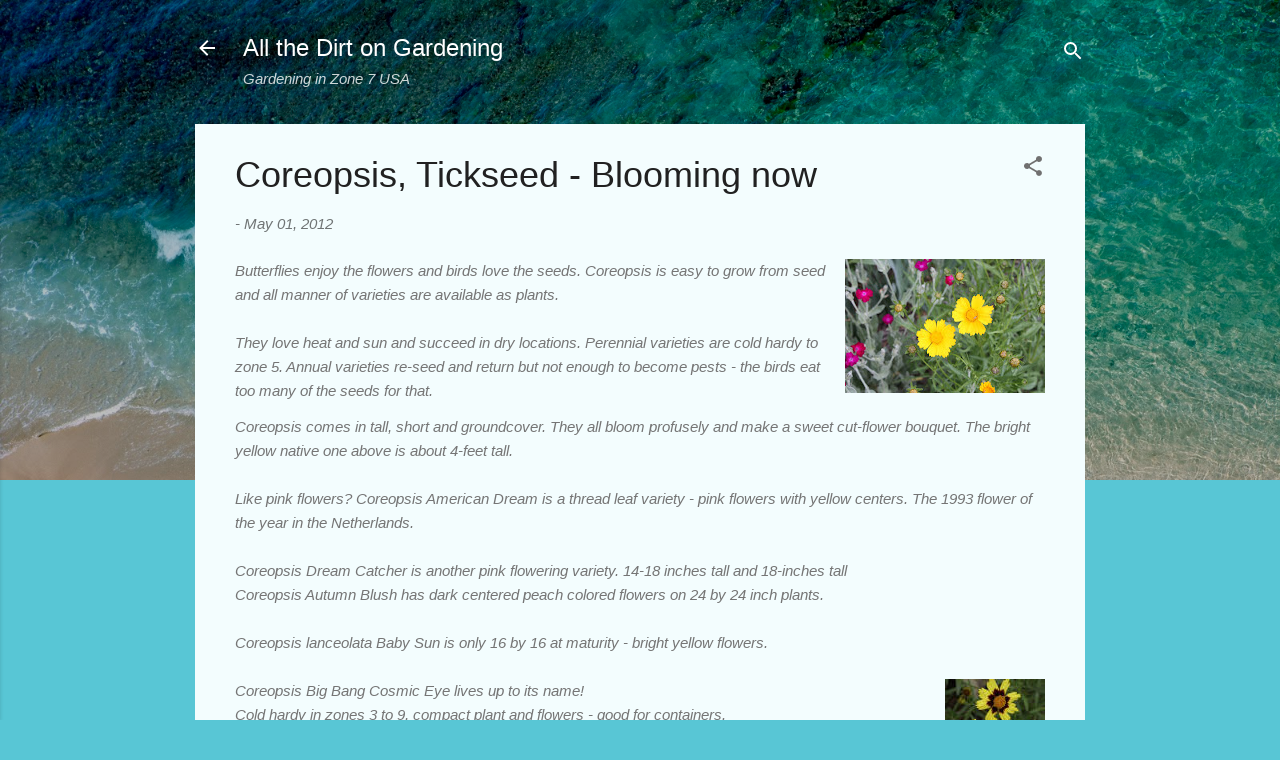

--- FILE ---
content_type: text/html; charset=UTF-8
request_url: http://allthedirtongardening.blogspot.com/2012/05/coreopsis-tickseed-blooming-now.html
body_size: 113375
content:
<!DOCTYPE html>
<html dir='ltr' lang='en'>
<head>
<meta content='width=device-width, initial-scale=1' name='viewport'/>
<title>Coreopsis, Tickseed - Blooming now</title>
<meta content='text/html; charset=UTF-8' http-equiv='Content-Type'/>
<!-- Chrome, Firefox OS and Opera -->
<meta content='#58c6d5' name='theme-color'/>
<!-- Windows Phone -->
<meta content='#58c6d5' name='msapplication-navbutton-color'/>
<meta content='blogger' name='generator'/>
<link href='http://allthedirtongardening.blogspot.com/favicon.ico' rel='icon' type='image/x-icon'/>
<link href='http://allthedirtongardening.blogspot.com/2012/05/coreopsis-tickseed-blooming-now.html' rel='canonical'/>
<link rel="alternate" type="application/atom+xml" title="All the Dirt on Gardening - Atom" href="http://allthedirtongardening.blogspot.com/feeds/posts/default" />
<link rel="alternate" type="application/rss+xml" title="All the Dirt on Gardening - RSS" href="http://allthedirtongardening.blogspot.com/feeds/posts/default?alt=rss" />
<link rel="service.post" type="application/atom+xml" title="All the Dirt on Gardening - Atom" href="https://www.blogger.com/feeds/23439295647377206/posts/default" />

<link rel="alternate" type="application/atom+xml" title="All the Dirt on Gardening - Atom" href="http://allthedirtongardening.blogspot.com/feeds/8320350544297981373/comments/default" />
<!--Can't find substitution for tag [blog.ieCssRetrofitLinks]-->
<link href='https://blogger.googleusercontent.com/img/b/R29vZ2xl/AVvXsEgwnZujQXl1fBAS6wDEEl7KHz-duFyOLzf2kBq28PtUnV0eVUVICIZ3kJmPdx4ZRbmDtKcKjPar7sbSXlBIGWVujc8s2gxzmuFff5eDojyIrbx4Tw1WAR7ZBTbAYi6jxFfNXOpJIP3UcQ/s200/garden+4.30.12+007.jpg' rel='image_src'/>
<meta content='http://allthedirtongardening.blogspot.com/2012/05/coreopsis-tickseed-blooming-now.html' property='og:url'/>
<meta content='Coreopsis, Tickseed - Blooming now' property='og:title'/>
<meta content='Butterflies enjoy the flowers and birds love the seeds. Coreopsis is easy to grow from seed and all manner of varieties are available as pla...' property='og:description'/>
<meta content='https://blogger.googleusercontent.com/img/b/R29vZ2xl/AVvXsEgwnZujQXl1fBAS6wDEEl7KHz-duFyOLzf2kBq28PtUnV0eVUVICIZ3kJmPdx4ZRbmDtKcKjPar7sbSXlBIGWVujc8s2gxzmuFff5eDojyIrbx4Tw1WAR7ZBTbAYi6jxFfNXOpJIP3UcQ/w1200-h630-p-k-no-nu/garden+4.30.12+007.jpg' property='og:image'/>
<style type='text/css'>@font-face{font-family:'Roboto';font-style:italic;font-weight:300;font-stretch:100%;font-display:swap;src:url(//fonts.gstatic.com/s/roboto/v50/KFOKCnqEu92Fr1Mu53ZEC9_Vu3r1gIhOszmOClHrs6ljXfMMLt_QuAX-k3Yi128m0kN2.woff2)format('woff2');unicode-range:U+0460-052F,U+1C80-1C8A,U+20B4,U+2DE0-2DFF,U+A640-A69F,U+FE2E-FE2F;}@font-face{font-family:'Roboto';font-style:italic;font-weight:300;font-stretch:100%;font-display:swap;src:url(//fonts.gstatic.com/s/roboto/v50/KFOKCnqEu92Fr1Mu53ZEC9_Vu3r1gIhOszmOClHrs6ljXfMMLt_QuAz-k3Yi128m0kN2.woff2)format('woff2');unicode-range:U+0301,U+0400-045F,U+0490-0491,U+04B0-04B1,U+2116;}@font-face{font-family:'Roboto';font-style:italic;font-weight:300;font-stretch:100%;font-display:swap;src:url(//fonts.gstatic.com/s/roboto/v50/KFOKCnqEu92Fr1Mu53ZEC9_Vu3r1gIhOszmOClHrs6ljXfMMLt_QuAT-k3Yi128m0kN2.woff2)format('woff2');unicode-range:U+1F00-1FFF;}@font-face{font-family:'Roboto';font-style:italic;font-weight:300;font-stretch:100%;font-display:swap;src:url(//fonts.gstatic.com/s/roboto/v50/KFOKCnqEu92Fr1Mu53ZEC9_Vu3r1gIhOszmOClHrs6ljXfMMLt_QuAv-k3Yi128m0kN2.woff2)format('woff2');unicode-range:U+0370-0377,U+037A-037F,U+0384-038A,U+038C,U+038E-03A1,U+03A3-03FF;}@font-face{font-family:'Roboto';font-style:italic;font-weight:300;font-stretch:100%;font-display:swap;src:url(//fonts.gstatic.com/s/roboto/v50/KFOKCnqEu92Fr1Mu53ZEC9_Vu3r1gIhOszmOClHrs6ljXfMMLt_QuHT-k3Yi128m0kN2.woff2)format('woff2');unicode-range:U+0302-0303,U+0305,U+0307-0308,U+0310,U+0312,U+0315,U+031A,U+0326-0327,U+032C,U+032F-0330,U+0332-0333,U+0338,U+033A,U+0346,U+034D,U+0391-03A1,U+03A3-03A9,U+03B1-03C9,U+03D1,U+03D5-03D6,U+03F0-03F1,U+03F4-03F5,U+2016-2017,U+2034-2038,U+203C,U+2040,U+2043,U+2047,U+2050,U+2057,U+205F,U+2070-2071,U+2074-208E,U+2090-209C,U+20D0-20DC,U+20E1,U+20E5-20EF,U+2100-2112,U+2114-2115,U+2117-2121,U+2123-214F,U+2190,U+2192,U+2194-21AE,U+21B0-21E5,U+21F1-21F2,U+21F4-2211,U+2213-2214,U+2216-22FF,U+2308-230B,U+2310,U+2319,U+231C-2321,U+2336-237A,U+237C,U+2395,U+239B-23B7,U+23D0,U+23DC-23E1,U+2474-2475,U+25AF,U+25B3,U+25B7,U+25BD,U+25C1,U+25CA,U+25CC,U+25FB,U+266D-266F,U+27C0-27FF,U+2900-2AFF,U+2B0E-2B11,U+2B30-2B4C,U+2BFE,U+3030,U+FF5B,U+FF5D,U+1D400-1D7FF,U+1EE00-1EEFF;}@font-face{font-family:'Roboto';font-style:italic;font-weight:300;font-stretch:100%;font-display:swap;src:url(//fonts.gstatic.com/s/roboto/v50/KFOKCnqEu92Fr1Mu53ZEC9_Vu3r1gIhOszmOClHrs6ljXfMMLt_QuGb-k3Yi128m0kN2.woff2)format('woff2');unicode-range:U+0001-000C,U+000E-001F,U+007F-009F,U+20DD-20E0,U+20E2-20E4,U+2150-218F,U+2190,U+2192,U+2194-2199,U+21AF,U+21E6-21F0,U+21F3,U+2218-2219,U+2299,U+22C4-22C6,U+2300-243F,U+2440-244A,U+2460-24FF,U+25A0-27BF,U+2800-28FF,U+2921-2922,U+2981,U+29BF,U+29EB,U+2B00-2BFF,U+4DC0-4DFF,U+FFF9-FFFB,U+10140-1018E,U+10190-1019C,U+101A0,U+101D0-101FD,U+102E0-102FB,U+10E60-10E7E,U+1D2C0-1D2D3,U+1D2E0-1D37F,U+1F000-1F0FF,U+1F100-1F1AD,U+1F1E6-1F1FF,U+1F30D-1F30F,U+1F315,U+1F31C,U+1F31E,U+1F320-1F32C,U+1F336,U+1F378,U+1F37D,U+1F382,U+1F393-1F39F,U+1F3A7-1F3A8,U+1F3AC-1F3AF,U+1F3C2,U+1F3C4-1F3C6,U+1F3CA-1F3CE,U+1F3D4-1F3E0,U+1F3ED,U+1F3F1-1F3F3,U+1F3F5-1F3F7,U+1F408,U+1F415,U+1F41F,U+1F426,U+1F43F,U+1F441-1F442,U+1F444,U+1F446-1F449,U+1F44C-1F44E,U+1F453,U+1F46A,U+1F47D,U+1F4A3,U+1F4B0,U+1F4B3,U+1F4B9,U+1F4BB,U+1F4BF,U+1F4C8-1F4CB,U+1F4D6,U+1F4DA,U+1F4DF,U+1F4E3-1F4E6,U+1F4EA-1F4ED,U+1F4F7,U+1F4F9-1F4FB,U+1F4FD-1F4FE,U+1F503,U+1F507-1F50B,U+1F50D,U+1F512-1F513,U+1F53E-1F54A,U+1F54F-1F5FA,U+1F610,U+1F650-1F67F,U+1F687,U+1F68D,U+1F691,U+1F694,U+1F698,U+1F6AD,U+1F6B2,U+1F6B9-1F6BA,U+1F6BC,U+1F6C6-1F6CF,U+1F6D3-1F6D7,U+1F6E0-1F6EA,U+1F6F0-1F6F3,U+1F6F7-1F6FC,U+1F700-1F7FF,U+1F800-1F80B,U+1F810-1F847,U+1F850-1F859,U+1F860-1F887,U+1F890-1F8AD,U+1F8B0-1F8BB,U+1F8C0-1F8C1,U+1F900-1F90B,U+1F93B,U+1F946,U+1F984,U+1F996,U+1F9E9,U+1FA00-1FA6F,U+1FA70-1FA7C,U+1FA80-1FA89,U+1FA8F-1FAC6,U+1FACE-1FADC,U+1FADF-1FAE9,U+1FAF0-1FAF8,U+1FB00-1FBFF;}@font-face{font-family:'Roboto';font-style:italic;font-weight:300;font-stretch:100%;font-display:swap;src:url(//fonts.gstatic.com/s/roboto/v50/KFOKCnqEu92Fr1Mu53ZEC9_Vu3r1gIhOszmOClHrs6ljXfMMLt_QuAf-k3Yi128m0kN2.woff2)format('woff2');unicode-range:U+0102-0103,U+0110-0111,U+0128-0129,U+0168-0169,U+01A0-01A1,U+01AF-01B0,U+0300-0301,U+0303-0304,U+0308-0309,U+0323,U+0329,U+1EA0-1EF9,U+20AB;}@font-face{font-family:'Roboto';font-style:italic;font-weight:300;font-stretch:100%;font-display:swap;src:url(//fonts.gstatic.com/s/roboto/v50/KFOKCnqEu92Fr1Mu53ZEC9_Vu3r1gIhOszmOClHrs6ljXfMMLt_QuAb-k3Yi128m0kN2.woff2)format('woff2');unicode-range:U+0100-02BA,U+02BD-02C5,U+02C7-02CC,U+02CE-02D7,U+02DD-02FF,U+0304,U+0308,U+0329,U+1D00-1DBF,U+1E00-1E9F,U+1EF2-1EFF,U+2020,U+20A0-20AB,U+20AD-20C0,U+2113,U+2C60-2C7F,U+A720-A7FF;}@font-face{font-family:'Roboto';font-style:italic;font-weight:300;font-stretch:100%;font-display:swap;src:url(//fonts.gstatic.com/s/roboto/v50/KFOKCnqEu92Fr1Mu53ZEC9_Vu3r1gIhOszmOClHrs6ljXfMMLt_QuAj-k3Yi128m0g.woff2)format('woff2');unicode-range:U+0000-00FF,U+0131,U+0152-0153,U+02BB-02BC,U+02C6,U+02DA,U+02DC,U+0304,U+0308,U+0329,U+2000-206F,U+20AC,U+2122,U+2191,U+2193,U+2212,U+2215,U+FEFF,U+FFFD;}@font-face{font-family:'Roboto';font-style:normal;font-weight:400;font-stretch:100%;font-display:swap;src:url(//fonts.gstatic.com/s/roboto/v50/KFOMCnqEu92Fr1ME7kSn66aGLdTylUAMQXC89YmC2DPNWubEbVmZiAr0klQmz24O0g.woff2)format('woff2');unicode-range:U+0460-052F,U+1C80-1C8A,U+20B4,U+2DE0-2DFF,U+A640-A69F,U+FE2E-FE2F;}@font-face{font-family:'Roboto';font-style:normal;font-weight:400;font-stretch:100%;font-display:swap;src:url(//fonts.gstatic.com/s/roboto/v50/KFOMCnqEu92Fr1ME7kSn66aGLdTylUAMQXC89YmC2DPNWubEbVmQiAr0klQmz24O0g.woff2)format('woff2');unicode-range:U+0301,U+0400-045F,U+0490-0491,U+04B0-04B1,U+2116;}@font-face{font-family:'Roboto';font-style:normal;font-weight:400;font-stretch:100%;font-display:swap;src:url(//fonts.gstatic.com/s/roboto/v50/KFOMCnqEu92Fr1ME7kSn66aGLdTylUAMQXC89YmC2DPNWubEbVmYiAr0klQmz24O0g.woff2)format('woff2');unicode-range:U+1F00-1FFF;}@font-face{font-family:'Roboto';font-style:normal;font-weight:400;font-stretch:100%;font-display:swap;src:url(//fonts.gstatic.com/s/roboto/v50/KFOMCnqEu92Fr1ME7kSn66aGLdTylUAMQXC89YmC2DPNWubEbVmXiAr0klQmz24O0g.woff2)format('woff2');unicode-range:U+0370-0377,U+037A-037F,U+0384-038A,U+038C,U+038E-03A1,U+03A3-03FF;}@font-face{font-family:'Roboto';font-style:normal;font-weight:400;font-stretch:100%;font-display:swap;src:url(//fonts.gstatic.com/s/roboto/v50/KFOMCnqEu92Fr1ME7kSn66aGLdTylUAMQXC89YmC2DPNWubEbVnoiAr0klQmz24O0g.woff2)format('woff2');unicode-range:U+0302-0303,U+0305,U+0307-0308,U+0310,U+0312,U+0315,U+031A,U+0326-0327,U+032C,U+032F-0330,U+0332-0333,U+0338,U+033A,U+0346,U+034D,U+0391-03A1,U+03A3-03A9,U+03B1-03C9,U+03D1,U+03D5-03D6,U+03F0-03F1,U+03F4-03F5,U+2016-2017,U+2034-2038,U+203C,U+2040,U+2043,U+2047,U+2050,U+2057,U+205F,U+2070-2071,U+2074-208E,U+2090-209C,U+20D0-20DC,U+20E1,U+20E5-20EF,U+2100-2112,U+2114-2115,U+2117-2121,U+2123-214F,U+2190,U+2192,U+2194-21AE,U+21B0-21E5,U+21F1-21F2,U+21F4-2211,U+2213-2214,U+2216-22FF,U+2308-230B,U+2310,U+2319,U+231C-2321,U+2336-237A,U+237C,U+2395,U+239B-23B7,U+23D0,U+23DC-23E1,U+2474-2475,U+25AF,U+25B3,U+25B7,U+25BD,U+25C1,U+25CA,U+25CC,U+25FB,U+266D-266F,U+27C0-27FF,U+2900-2AFF,U+2B0E-2B11,U+2B30-2B4C,U+2BFE,U+3030,U+FF5B,U+FF5D,U+1D400-1D7FF,U+1EE00-1EEFF;}@font-face{font-family:'Roboto';font-style:normal;font-weight:400;font-stretch:100%;font-display:swap;src:url(//fonts.gstatic.com/s/roboto/v50/KFOMCnqEu92Fr1ME7kSn66aGLdTylUAMQXC89YmC2DPNWubEbVn6iAr0klQmz24O0g.woff2)format('woff2');unicode-range:U+0001-000C,U+000E-001F,U+007F-009F,U+20DD-20E0,U+20E2-20E4,U+2150-218F,U+2190,U+2192,U+2194-2199,U+21AF,U+21E6-21F0,U+21F3,U+2218-2219,U+2299,U+22C4-22C6,U+2300-243F,U+2440-244A,U+2460-24FF,U+25A0-27BF,U+2800-28FF,U+2921-2922,U+2981,U+29BF,U+29EB,U+2B00-2BFF,U+4DC0-4DFF,U+FFF9-FFFB,U+10140-1018E,U+10190-1019C,U+101A0,U+101D0-101FD,U+102E0-102FB,U+10E60-10E7E,U+1D2C0-1D2D3,U+1D2E0-1D37F,U+1F000-1F0FF,U+1F100-1F1AD,U+1F1E6-1F1FF,U+1F30D-1F30F,U+1F315,U+1F31C,U+1F31E,U+1F320-1F32C,U+1F336,U+1F378,U+1F37D,U+1F382,U+1F393-1F39F,U+1F3A7-1F3A8,U+1F3AC-1F3AF,U+1F3C2,U+1F3C4-1F3C6,U+1F3CA-1F3CE,U+1F3D4-1F3E0,U+1F3ED,U+1F3F1-1F3F3,U+1F3F5-1F3F7,U+1F408,U+1F415,U+1F41F,U+1F426,U+1F43F,U+1F441-1F442,U+1F444,U+1F446-1F449,U+1F44C-1F44E,U+1F453,U+1F46A,U+1F47D,U+1F4A3,U+1F4B0,U+1F4B3,U+1F4B9,U+1F4BB,U+1F4BF,U+1F4C8-1F4CB,U+1F4D6,U+1F4DA,U+1F4DF,U+1F4E3-1F4E6,U+1F4EA-1F4ED,U+1F4F7,U+1F4F9-1F4FB,U+1F4FD-1F4FE,U+1F503,U+1F507-1F50B,U+1F50D,U+1F512-1F513,U+1F53E-1F54A,U+1F54F-1F5FA,U+1F610,U+1F650-1F67F,U+1F687,U+1F68D,U+1F691,U+1F694,U+1F698,U+1F6AD,U+1F6B2,U+1F6B9-1F6BA,U+1F6BC,U+1F6C6-1F6CF,U+1F6D3-1F6D7,U+1F6E0-1F6EA,U+1F6F0-1F6F3,U+1F6F7-1F6FC,U+1F700-1F7FF,U+1F800-1F80B,U+1F810-1F847,U+1F850-1F859,U+1F860-1F887,U+1F890-1F8AD,U+1F8B0-1F8BB,U+1F8C0-1F8C1,U+1F900-1F90B,U+1F93B,U+1F946,U+1F984,U+1F996,U+1F9E9,U+1FA00-1FA6F,U+1FA70-1FA7C,U+1FA80-1FA89,U+1FA8F-1FAC6,U+1FACE-1FADC,U+1FADF-1FAE9,U+1FAF0-1FAF8,U+1FB00-1FBFF;}@font-face{font-family:'Roboto';font-style:normal;font-weight:400;font-stretch:100%;font-display:swap;src:url(//fonts.gstatic.com/s/roboto/v50/KFOMCnqEu92Fr1ME7kSn66aGLdTylUAMQXC89YmC2DPNWubEbVmbiAr0klQmz24O0g.woff2)format('woff2');unicode-range:U+0102-0103,U+0110-0111,U+0128-0129,U+0168-0169,U+01A0-01A1,U+01AF-01B0,U+0300-0301,U+0303-0304,U+0308-0309,U+0323,U+0329,U+1EA0-1EF9,U+20AB;}@font-face{font-family:'Roboto';font-style:normal;font-weight:400;font-stretch:100%;font-display:swap;src:url(//fonts.gstatic.com/s/roboto/v50/KFOMCnqEu92Fr1ME7kSn66aGLdTylUAMQXC89YmC2DPNWubEbVmaiAr0klQmz24O0g.woff2)format('woff2');unicode-range:U+0100-02BA,U+02BD-02C5,U+02C7-02CC,U+02CE-02D7,U+02DD-02FF,U+0304,U+0308,U+0329,U+1D00-1DBF,U+1E00-1E9F,U+1EF2-1EFF,U+2020,U+20A0-20AB,U+20AD-20C0,U+2113,U+2C60-2C7F,U+A720-A7FF;}@font-face{font-family:'Roboto';font-style:normal;font-weight:400;font-stretch:100%;font-display:swap;src:url(//fonts.gstatic.com/s/roboto/v50/KFOMCnqEu92Fr1ME7kSn66aGLdTylUAMQXC89YmC2DPNWubEbVmUiAr0klQmz24.woff2)format('woff2');unicode-range:U+0000-00FF,U+0131,U+0152-0153,U+02BB-02BC,U+02C6,U+02DA,U+02DC,U+0304,U+0308,U+0329,U+2000-206F,U+20AC,U+2122,U+2191,U+2193,U+2212,U+2215,U+FEFF,U+FFFD;}</style>
<style id='page-skin-1' type='text/css'><!--
/*! normalize.css v3.0.1 | MIT License | git.io/normalize */html{font-family:sans-serif;-ms-text-size-adjust:100%;-webkit-text-size-adjust:100%}body{margin:0}article,aside,details,figcaption,figure,footer,header,hgroup,main,nav,section,summary{display:block}audio,canvas,progress,video{display:inline-block;vertical-align:baseline}audio:not([controls]){display:none;height:0}[hidden],template{display:none}a{background:transparent}a:active,a:hover{outline:0}abbr[title]{border-bottom:1px dotted}b,strong{font-weight:bold}dfn{font-style:italic}h1{font-size:2em;margin:.67em 0}mark{background:#ff0;color:#000}small{font-size:80%}sub,sup{font-size:75%;line-height:0;position:relative;vertical-align:baseline}sup{top:-0.5em}sub{bottom:-0.25em}img{border:0}svg:not(:root){overflow:hidden}figure{margin:1em 40px}hr{-moz-box-sizing:content-box;box-sizing:content-box;height:0}pre{overflow:auto}code,kbd,pre,samp{font-family:monospace,monospace;font-size:1em}button,input,optgroup,select,textarea{color:inherit;font:inherit;margin:0}button{overflow:visible}button,select{text-transform:none}button,html input[type="button"],input[type="reset"],input[type="submit"]{-webkit-appearance:button;cursor:pointer}button[disabled],html input[disabled]{cursor:default}button::-moz-focus-inner,input::-moz-focus-inner{border:0;padding:0}input{line-height:normal}input[type="checkbox"],input[type="radio"]{box-sizing:border-box;padding:0}input[type="number"]::-webkit-inner-spin-button,input[type="number"]::-webkit-outer-spin-button{height:auto}input[type="search"]{-webkit-appearance:textfield;-moz-box-sizing:content-box;-webkit-box-sizing:content-box;box-sizing:content-box}input[type="search"]::-webkit-search-cancel-button,input[type="search"]::-webkit-search-decoration{-webkit-appearance:none}fieldset{border:1px solid #c0c0c0;margin:0 2px;padding:.35em .625em .75em}legend{border:0;padding:0}textarea{overflow:auto}optgroup{font-weight:bold}table{border-collapse:collapse;border-spacing:0}td,th{padding:0}
/*!************************************************
* Blogger Template Style
* Name: Contempo
**************************************************/
body{
overflow-wrap:break-word;
word-break:break-word;
word-wrap:break-word
}
.hidden{
display:none
}
.invisible{
visibility:hidden
}
.container::after,.float-container::after{
clear:both;
content:"";
display:table
}
.clearboth{
clear:both
}
#comments .comment .comment-actions,.subscribe-popup .FollowByEmail .follow-by-email-submit,.widget.Profile .profile-link,.widget.Profile .profile-link.visit-profile{
background:0 0;
border:0;
box-shadow:none;
color:#37afc0;
cursor:pointer;
font-size:14px;
font-weight:700;
outline:0;
text-decoration:none;
text-transform:uppercase;
width:auto
}
.dim-overlay{
background-color:rgba(0,0,0,.54);
height:100vh;
left:0;
position:fixed;
top:0;
width:100%
}
#sharing-dim-overlay{
background-color:transparent
}
input::-ms-clear{
display:none
}
.blogger-logo,.svg-icon-24.blogger-logo{
fill:#ff9800;
opacity:1
}
.loading-spinner-large{
-webkit-animation:mspin-rotate 1.568s infinite linear;
animation:mspin-rotate 1.568s infinite linear;
height:48px;
overflow:hidden;
position:absolute;
width:48px;
z-index:200
}
.loading-spinner-large>div{
-webkit-animation:mspin-revrot 5332ms infinite steps(4);
animation:mspin-revrot 5332ms infinite steps(4)
}
.loading-spinner-large>div>div{
-webkit-animation:mspin-singlecolor-large-film 1333ms infinite steps(81);
animation:mspin-singlecolor-large-film 1333ms infinite steps(81);
background-size:100%;
height:48px;
width:3888px
}
.mspin-black-large>div>div,.mspin-grey_54-large>div>div{
background-image:url(https://www.blogblog.com/indie/mspin_black_large.svg)
}
.mspin-white-large>div>div{
background-image:url(https://www.blogblog.com/indie/mspin_white_large.svg)
}
.mspin-grey_54-large{
opacity:.54
}
@-webkit-keyframes mspin-singlecolor-large-film{
from{
-webkit-transform:translateX(0);
transform:translateX(0)
}
to{
-webkit-transform:translateX(-3888px);
transform:translateX(-3888px)
}
}
@keyframes mspin-singlecolor-large-film{
from{
-webkit-transform:translateX(0);
transform:translateX(0)
}
to{
-webkit-transform:translateX(-3888px);
transform:translateX(-3888px)
}
}
@-webkit-keyframes mspin-rotate{
from{
-webkit-transform:rotate(0);
transform:rotate(0)
}
to{
-webkit-transform:rotate(360deg);
transform:rotate(360deg)
}
}
@keyframes mspin-rotate{
from{
-webkit-transform:rotate(0);
transform:rotate(0)
}
to{
-webkit-transform:rotate(360deg);
transform:rotate(360deg)
}
}
@-webkit-keyframes mspin-revrot{
from{
-webkit-transform:rotate(0);
transform:rotate(0)
}
to{
-webkit-transform:rotate(-360deg);
transform:rotate(-360deg)
}
}
@keyframes mspin-revrot{
from{
-webkit-transform:rotate(0);
transform:rotate(0)
}
to{
-webkit-transform:rotate(-360deg);
transform:rotate(-360deg)
}
}
.skip-navigation{
background-color:#fff;
box-sizing:border-box;
color:#000;
display:block;
height:0;
left:0;
line-height:50px;
overflow:hidden;
padding-top:0;
position:fixed;
text-align:center;
top:0;
-webkit-transition:box-shadow .3s,height .3s,padding-top .3s;
transition:box-shadow .3s,height .3s,padding-top .3s;
width:100%;
z-index:900
}
.skip-navigation:focus{
box-shadow:0 4px 5px 0 rgba(0,0,0,.14),0 1px 10px 0 rgba(0,0,0,.12),0 2px 4px -1px rgba(0,0,0,.2);
height:50px
}
#main{
outline:0
}
.main-heading{
position:absolute;
clip:rect(1px,1px,1px,1px);
padding:0;
border:0;
height:1px;
width:1px;
overflow:hidden
}
.Attribution{
margin-top:1em;
text-align:center
}
.Attribution .blogger img,.Attribution .blogger svg{
vertical-align:bottom
}
.Attribution .blogger img{
margin-right:.5em
}
.Attribution div{
line-height:24px;
margin-top:.5em
}
.Attribution .copyright,.Attribution .image-attribution{
font-size:.7em;
margin-top:1.5em
}
.BLOG_mobile_video_class{
display:none
}
.bg-photo{
background-attachment:scroll!important
}
body .CSS_LIGHTBOX{
z-index:900
}
.extendable .show-less,.extendable .show-more{
border-color:#37afc0;
color:#37afc0;
margin-top:8px
}
.extendable .show-less.hidden,.extendable .show-more.hidden{
display:none
}
.inline-ad{
display:none;
max-width:100%;
overflow:hidden
}
.adsbygoogle{
display:block
}
#cookieChoiceInfo{
bottom:0;
top:auto
}
iframe.b-hbp-video{
border:0
}
.post-body img{
max-width:100%
}
.post-body iframe{
max-width:100%
}
.post-body a[imageanchor="1"]{
display:inline-block
}
.byline{
margin-right:1em
}
.byline:last-child{
margin-right:0
}
.link-copied-dialog{
max-width:520px;
outline:0
}
.link-copied-dialog .modal-dialog-buttons{
margin-top:8px
}
.link-copied-dialog .goog-buttonset-default{
background:0 0;
border:0
}
.link-copied-dialog .goog-buttonset-default:focus{
outline:0
}
.paging-control-container{
margin-bottom:16px
}
.paging-control-container .paging-control{
display:inline-block
}
.paging-control-container .comment-range-text::after,.paging-control-container .paging-control{
color:#37afc0
}
.paging-control-container .comment-range-text,.paging-control-container .paging-control{
margin-right:8px
}
.paging-control-container .comment-range-text::after,.paging-control-container .paging-control::after{
content:"\b7";
cursor:default;
padding-left:8px;
pointer-events:none
}
.paging-control-container .comment-range-text:last-child::after,.paging-control-container .paging-control:last-child::after{
content:none
}
.byline.reactions iframe{
height:20px
}
.b-notification{
color:#000;
background-color:#fff;
border-bottom:solid 1px #000;
box-sizing:border-box;
padding:16px 32px;
text-align:center
}
.b-notification.visible{
-webkit-transition:margin-top .3s cubic-bezier(.4,0,.2,1);
transition:margin-top .3s cubic-bezier(.4,0,.2,1)
}
.b-notification.invisible{
position:absolute
}
.b-notification-close{
position:absolute;
right:8px;
top:8px
}
.no-posts-message{
line-height:40px;
text-align:center
}
@media screen and (max-width:800px){
body.item-view .post-body a[imageanchor="1"][style*="float: left;"],body.item-view .post-body a[imageanchor="1"][style*="float: right;"]{
float:none!important;
clear:none!important
}
body.item-view .post-body a[imageanchor="1"] img{
display:block;
height:auto;
margin:0 auto
}
body.item-view .post-body>.separator:first-child>a[imageanchor="1"]:first-child{
margin-top:20px
}
.post-body a[imageanchor]{
display:block
}
body.item-view .post-body a[imageanchor="1"]{
margin-left:0!important;
margin-right:0!important
}
body.item-view .post-body a[imageanchor="1"]+a[imageanchor="1"]{
margin-top:16px
}
}
.item-control{
display:none
}
#comments{
border-top:1px dashed rgba(0,0,0,.54);
margin-top:20px;
padding:20px
}
#comments .comment-thread ol{
margin:0;
padding-left:0;
padding-left:0
}
#comments .comment .comment-replybox-single,#comments .comment-thread .comment-replies{
margin-left:60px
}
#comments .comment-thread .thread-count{
display:none
}
#comments .comment{
list-style-type:none;
padding:0 0 30px;
position:relative
}
#comments .comment .comment{
padding-bottom:8px
}
.comment .avatar-image-container{
position:absolute
}
.comment .avatar-image-container img{
border-radius:50%
}
.avatar-image-container svg,.comment .avatar-image-container .avatar-icon{
border-radius:50%;
border:solid 1px #707070;
box-sizing:border-box;
fill:#707070;
height:35px;
margin:0;
padding:7px;
width:35px
}
.comment .comment-block{
margin-top:10px;
margin-left:60px;
padding-bottom:0
}
#comments .comment-author-header-wrapper{
margin-left:40px
}
#comments .comment .thread-expanded .comment-block{
padding-bottom:20px
}
#comments .comment .comment-header .user,#comments .comment .comment-header .user a{
color:#212121;
font-style:normal;
font-weight:700
}
#comments .comment .comment-actions{
bottom:0;
margin-bottom:15px;
position:absolute
}
#comments .comment .comment-actions>*{
margin-right:8px
}
#comments .comment .comment-header .datetime{
bottom:0;
color:rgba(33,33,33,.54);
display:inline-block;
font-size:13px;
font-style:italic;
margin-left:8px
}
#comments .comment .comment-footer .comment-timestamp a,#comments .comment .comment-header .datetime a{
color:rgba(33,33,33,.54)
}
#comments .comment .comment-content,.comment .comment-body{
margin-top:12px;
word-break:break-word
}
.comment-body{
margin-bottom:12px
}
#comments.embed[data-num-comments="0"]{
border:0;
margin-top:0;
padding-top:0
}
#comments.embed[data-num-comments="0"] #comment-post-message,#comments.embed[data-num-comments="0"] div.comment-form>p,#comments.embed[data-num-comments="0"] p.comment-footer{
display:none
}
#comment-editor-src{
display:none
}
.comments .comments-content .loadmore.loaded{
max-height:0;
opacity:0;
overflow:hidden
}
.extendable .remaining-items{
height:0;
overflow:hidden;
-webkit-transition:height .3s cubic-bezier(.4,0,.2,1);
transition:height .3s cubic-bezier(.4,0,.2,1)
}
.extendable .remaining-items.expanded{
height:auto
}
.svg-icon-24,.svg-icon-24-button{
cursor:pointer;
height:24px;
width:24px;
min-width:24px
}
.touch-icon{
margin:-12px;
padding:12px
}
.touch-icon:active,.touch-icon:focus{
background-color:rgba(153,153,153,.4);
border-radius:50%
}
svg:not(:root).touch-icon{
overflow:visible
}
html[dir=rtl] .rtl-reversible-icon{
-webkit-transform:scaleX(-1);
-ms-transform:scaleX(-1);
transform:scaleX(-1)
}
.svg-icon-24-button,.touch-icon-button{
background:0 0;
border:0;
margin:0;
outline:0;
padding:0
}
.touch-icon-button .touch-icon:active,.touch-icon-button .touch-icon:focus{
background-color:transparent
}
.touch-icon-button:active .touch-icon,.touch-icon-button:focus .touch-icon{
background-color:rgba(153,153,153,.4);
border-radius:50%
}
.Profile .default-avatar-wrapper .avatar-icon{
border-radius:50%;
border:solid 1px #707070;
box-sizing:border-box;
fill:#707070;
margin:0
}
.Profile .individual .default-avatar-wrapper .avatar-icon{
padding:25px
}
.Profile .individual .avatar-icon,.Profile .individual .profile-img{
height:120px;
width:120px
}
.Profile .team .default-avatar-wrapper .avatar-icon{
padding:8px
}
.Profile .team .avatar-icon,.Profile .team .default-avatar-wrapper,.Profile .team .profile-img{
height:40px;
width:40px
}
.snippet-container{
margin:0;
position:relative;
overflow:hidden
}
.snippet-fade{
bottom:0;
box-sizing:border-box;
position:absolute;
width:96px
}
.snippet-fade{
right:0
}
.snippet-fade:after{
content:"\2026"
}
.snippet-fade:after{
float:right
}
.post-bottom{
-webkit-box-align:center;
-webkit-align-items:center;
-ms-flex-align:center;
align-items:center;
display:-webkit-box;
display:-webkit-flex;
display:-ms-flexbox;
display:flex;
-webkit-flex-wrap:wrap;
-ms-flex-wrap:wrap;
flex-wrap:wrap
}
.post-footer{
-webkit-box-flex:1;
-webkit-flex:1 1 auto;
-ms-flex:1 1 auto;
flex:1 1 auto;
-webkit-flex-wrap:wrap;
-ms-flex-wrap:wrap;
flex-wrap:wrap;
-webkit-box-ordinal-group:2;
-webkit-order:1;
-ms-flex-order:1;
order:1
}
.post-footer>*{
-webkit-box-flex:0;
-webkit-flex:0 1 auto;
-ms-flex:0 1 auto;
flex:0 1 auto
}
.post-footer .byline:last-child{
margin-right:1em
}
.jump-link{
-webkit-box-flex:0;
-webkit-flex:0 0 auto;
-ms-flex:0 0 auto;
flex:0 0 auto;
-webkit-box-ordinal-group:3;
-webkit-order:2;
-ms-flex-order:2;
order:2
}
.centered-top-container.sticky{
left:0;
position:fixed;
right:0;
top:0;
width:auto;
z-index:50;
-webkit-transition-property:opacity,-webkit-transform;
transition-property:opacity,-webkit-transform;
transition-property:transform,opacity;
transition-property:transform,opacity,-webkit-transform;
-webkit-transition-duration:.2s;
transition-duration:.2s;
-webkit-transition-timing-function:cubic-bezier(.4,0,.2,1);
transition-timing-function:cubic-bezier(.4,0,.2,1)
}
.centered-top-placeholder{
display:none
}
.collapsed-header .centered-top-placeholder{
display:block
}
.centered-top-container .Header .replaced h1,.centered-top-placeholder .Header .replaced h1{
display:none
}
.centered-top-container.sticky .Header .replaced h1{
display:block
}
.centered-top-container.sticky .Header .header-widget{
background:0 0
}
.centered-top-container.sticky .Header .header-image-wrapper{
display:none
}
.centered-top-container img,.centered-top-placeholder img{
max-width:100%
}
.collapsible{
-webkit-transition:height .3s cubic-bezier(.4,0,.2,1);
transition:height .3s cubic-bezier(.4,0,.2,1)
}
.collapsible,.collapsible>summary{
display:block;
overflow:hidden
}
.collapsible>:not(summary){
display:none
}
.collapsible[open]>:not(summary){
display:block
}
.collapsible:focus,.collapsible>summary:focus{
outline:0
}
.collapsible>summary{
cursor:pointer;
display:block;
padding:0
}
.collapsible:focus>summary,.collapsible>summary:focus{
background-color:transparent
}
.collapsible>summary::-webkit-details-marker{
display:none
}
.collapsible-title{
-webkit-box-align:center;
-webkit-align-items:center;
-ms-flex-align:center;
align-items:center;
display:-webkit-box;
display:-webkit-flex;
display:-ms-flexbox;
display:flex
}
.collapsible-title .title{
-webkit-box-flex:1;
-webkit-flex:1 1 auto;
-ms-flex:1 1 auto;
flex:1 1 auto;
-webkit-box-ordinal-group:1;
-webkit-order:0;
-ms-flex-order:0;
order:0;
overflow:hidden;
text-overflow:ellipsis;
white-space:nowrap
}
.collapsible-title .chevron-down,.collapsible[open] .collapsible-title .chevron-up{
display:block
}
.collapsible-title .chevron-up,.collapsible[open] .collapsible-title .chevron-down{
display:none
}
.flat-button{
cursor:pointer;
display:inline-block;
font-weight:700;
text-transform:uppercase;
border-radius:2px;
padding:8px;
margin:-8px
}
.flat-icon-button{
background:0 0;
border:0;
margin:0;
outline:0;
padding:0;
margin:-12px;
padding:12px;
cursor:pointer;
box-sizing:content-box;
display:inline-block;
line-height:0
}
.flat-icon-button,.flat-icon-button .splash-wrapper{
border-radius:50%
}
.flat-icon-button .splash.animate{
-webkit-animation-duration:.3s;
animation-duration:.3s
}
.overflowable-container{
max-height:46px;
overflow:hidden;
position:relative
}
.overflow-button{
cursor:pointer
}
#overflowable-dim-overlay{
background:0 0
}
.overflow-popup{
box-shadow:0 2px 2px 0 rgba(0,0,0,.14),0 3px 1px -2px rgba(0,0,0,.2),0 1px 5px 0 rgba(0,0,0,.12);
background-color:#f3fdfe;
left:0;
max-width:calc(100% - 32px);
position:absolute;
top:0;
visibility:hidden;
z-index:101
}
.overflow-popup ul{
list-style:none
}
.overflow-popup .tabs li,.overflow-popup li{
display:block;
height:auto
}
.overflow-popup .tabs li{
padding-left:0;
padding-right:0
}
.overflow-button.hidden,.overflow-popup .tabs li.hidden,.overflow-popup li.hidden{
display:none
}
.pill-button{
background:0 0;
border:1px solid;
border-radius:12px;
cursor:pointer;
display:inline-block;
padding:4px 16px;
text-transform:uppercase
}
.ripple{
position:relative
}
.ripple>*{
z-index:1
}
.splash-wrapper{
bottom:0;
left:0;
overflow:hidden;
pointer-events:none;
position:absolute;
right:0;
top:0;
z-index:0
}
.splash{
background:#ccc;
border-radius:100%;
display:block;
opacity:.6;
position:absolute;
-webkit-transform:scale(0);
-ms-transform:scale(0);
transform:scale(0)
}
.splash.animate{
-webkit-animation:ripple-effect .4s linear;
animation:ripple-effect .4s linear
}
@-webkit-keyframes ripple-effect{
100%{
opacity:0;
-webkit-transform:scale(2.5);
transform:scale(2.5)
}
}
@keyframes ripple-effect{
100%{
opacity:0;
-webkit-transform:scale(2.5);
transform:scale(2.5)
}
}
.search{
display:-webkit-box;
display:-webkit-flex;
display:-ms-flexbox;
display:flex;
line-height:24px;
width:24px
}
.search.focused{
width:100%
}
.search.focused .section{
width:100%
}
.search form{
z-index:101
}
.search h3{
display:none
}
.search form{
display:-webkit-box;
display:-webkit-flex;
display:-ms-flexbox;
display:flex;
-webkit-box-flex:1;
-webkit-flex:1 0 0;
-ms-flex:1 0 0px;
flex:1 0 0;
border-bottom:solid 1px transparent;
padding-bottom:8px
}
.search form>*{
display:none
}
.search.focused form>*{
display:block
}
.search .search-input label{
display:none
}
.centered-top-placeholder.cloned .search form{
z-index:30
}
.search.focused form{
border-color:#ffffff;
position:relative;
width:auto
}
.collapsed-header .centered-top-container .search.focused form{
border-bottom-color:transparent
}
.search-expand{
-webkit-box-flex:0;
-webkit-flex:0 0 auto;
-ms-flex:0 0 auto;
flex:0 0 auto
}
.search-expand-text{
display:none
}
.search-close{
display:inline;
vertical-align:middle
}
.search-input{
-webkit-box-flex:1;
-webkit-flex:1 0 1px;
-ms-flex:1 0 1px;
flex:1 0 1px
}
.search-input input{
background:0 0;
border:0;
box-sizing:border-box;
color:#ffffff;
display:inline-block;
outline:0;
width:calc(100% - 48px)
}
.search-input input.no-cursor{
color:transparent;
text-shadow:0 0 0 #ffffff
}
.collapsed-header .centered-top-container .search-action,.collapsed-header .centered-top-container .search-input input{
color:#212121
}
.collapsed-header .centered-top-container .search-input input.no-cursor{
color:transparent;
text-shadow:0 0 0 #212121
}
.collapsed-header .centered-top-container .search-input input.no-cursor:focus,.search-input input.no-cursor:focus{
outline:0
}
.search-focused>*{
visibility:hidden
}
.search-focused .search,.search-focused .search-icon{
visibility:visible
}
.search.focused .search-action{
display:block
}
.search.focused .search-action:disabled{
opacity:.3
}
.widget.Sharing .sharing-button{
display:none
}
.widget.Sharing .sharing-buttons li{
padding:0
}
.widget.Sharing .sharing-buttons li span{
display:none
}
.post-share-buttons{
position:relative
}
.centered-bottom .share-buttons .svg-icon-24,.share-buttons .svg-icon-24{
fill:#707070
}
.sharing-open.touch-icon-button:active .touch-icon,.sharing-open.touch-icon-button:focus .touch-icon{
background-color:transparent
}
.share-buttons{
background-color:#f3fdfe;
border-radius:2px;
box-shadow:0 2px 2px 0 rgba(0,0,0,.14),0 3px 1px -2px rgba(0,0,0,.2),0 1px 5px 0 rgba(0,0,0,.12);
color:#212121;
list-style:none;
margin:0;
padding:8px 0;
position:absolute;
top:-11px;
min-width:200px;
z-index:101
}
.share-buttons.hidden{
display:none
}
.sharing-button{
background:0 0;
border:0;
margin:0;
outline:0;
padding:0;
cursor:pointer
}
.share-buttons li{
margin:0;
height:48px
}
.share-buttons li:last-child{
margin-bottom:0
}
.share-buttons li .sharing-platform-button{
box-sizing:border-box;
cursor:pointer;
display:block;
height:100%;
margin-bottom:0;
padding:0 16px;
position:relative;
width:100%
}
.share-buttons li .sharing-platform-button:focus,.share-buttons li .sharing-platform-button:hover{
background-color:rgba(128,128,128,.1);
outline:0
}
.share-buttons li svg[class*=" sharing-"],.share-buttons li svg[class^=sharing-]{
position:absolute;
top:10px
}
.share-buttons li span.sharing-platform-button{
position:relative;
top:0
}
.share-buttons li .platform-sharing-text{
display:block;
font-size:16px;
line-height:48px;
white-space:nowrap
}
.share-buttons li .platform-sharing-text{
margin-left:56px
}
.sidebar-container{
background-color:#f3fdfe;
max-width:284px;
overflow-y:auto;
-webkit-transition-property:-webkit-transform;
transition-property:-webkit-transform;
transition-property:transform;
transition-property:transform,-webkit-transform;
-webkit-transition-duration:.3s;
transition-duration:.3s;
-webkit-transition-timing-function:cubic-bezier(0,0,.2,1);
transition-timing-function:cubic-bezier(0,0,.2,1);
width:284px;
z-index:101;
-webkit-overflow-scrolling:touch
}
.sidebar-container .navigation{
line-height:0;
padding:16px
}
.sidebar-container .sidebar-back{
cursor:pointer
}
.sidebar-container .widget{
background:0 0;
margin:0 16px;
padding:16px 0
}
.sidebar-container .widget .title{
color:#212121;
margin:0
}
.sidebar-container .widget ul{
list-style:none;
margin:0;
padding:0
}
.sidebar-container .widget ul ul{
margin-left:1em
}
.sidebar-container .widget li{
font-size:16px;
line-height:normal
}
.sidebar-container .widget+.widget{
border-top:1px dashed #cccccc
}
.BlogArchive li{
margin:16px 0
}
.BlogArchive li:last-child{
margin-bottom:0
}
.Label li a{
display:inline-block
}
.BlogArchive .post-count,.Label .label-count{
float:right;
margin-left:.25em
}
.BlogArchive .post-count::before,.Label .label-count::before{
content:"("
}
.BlogArchive .post-count::after,.Label .label-count::after{
content:")"
}
.widget.Translate .skiptranslate>div{
display:block!important
}
.widget.Profile .profile-link{
display:-webkit-box;
display:-webkit-flex;
display:-ms-flexbox;
display:flex
}
.widget.Profile .team-member .default-avatar-wrapper,.widget.Profile .team-member .profile-img{
-webkit-box-flex:0;
-webkit-flex:0 0 auto;
-ms-flex:0 0 auto;
flex:0 0 auto;
margin-right:1em
}
.widget.Profile .individual .profile-link{
-webkit-box-orient:vertical;
-webkit-box-direction:normal;
-webkit-flex-direction:column;
-ms-flex-direction:column;
flex-direction:column
}
.widget.Profile .team .profile-link .profile-name{
-webkit-align-self:center;
-ms-flex-item-align:center;
align-self:center;
display:block;
-webkit-box-flex:1;
-webkit-flex:1 1 auto;
-ms-flex:1 1 auto;
flex:1 1 auto
}
.dim-overlay{
background-color:rgba(0,0,0,.54);
z-index:100
}
body.sidebar-visible{
overflow-y:hidden
}
@media screen and (max-width:1439px){
.sidebar-container{
bottom:0;
position:fixed;
top:0;
left:0;
right:auto
}
.sidebar-container.sidebar-invisible{
-webkit-transition-timing-function:cubic-bezier(.4,0,.6,1);
transition-timing-function:cubic-bezier(.4,0,.6,1);
-webkit-transform:translateX(-284px);
-ms-transform:translateX(-284px);
transform:translateX(-284px)
}
}
@media screen and (min-width:1440px){
.sidebar-container{
position:absolute;
top:0;
left:0;
right:auto
}
.sidebar-container .navigation{
display:none
}
}
.dialog{
box-shadow:0 2px 2px 0 rgba(0,0,0,.14),0 3px 1px -2px rgba(0,0,0,.2),0 1px 5px 0 rgba(0,0,0,.12);
background:#f3fdfe;
box-sizing:border-box;
color:#757575;
padding:30px;
position:fixed;
text-align:center;
width:calc(100% - 24px);
z-index:101
}
.dialog input[type=email],.dialog input[type=text]{
background-color:transparent;
border:0;
border-bottom:solid 1px rgba(117,117,117,.12);
color:#757575;
display:block;
font-family:Arial, Tahoma, Helvetica, FreeSans, sans-serif;
font-size:16px;
line-height:24px;
margin:auto;
padding-bottom:7px;
outline:0;
text-align:center;
width:100%
}
.dialog input[type=email]::-webkit-input-placeholder,.dialog input[type=text]::-webkit-input-placeholder{
color:#757575
}
.dialog input[type=email]::-moz-placeholder,.dialog input[type=text]::-moz-placeholder{
color:#757575
}
.dialog input[type=email]:-ms-input-placeholder,.dialog input[type=text]:-ms-input-placeholder{
color:#757575
}
.dialog input[type=email]::-ms-input-placeholder,.dialog input[type=text]::-ms-input-placeholder{
color:#757575
}
.dialog input[type=email]::placeholder,.dialog input[type=text]::placeholder{
color:#757575
}
.dialog input[type=email]:focus,.dialog input[type=text]:focus{
border-bottom:solid 2px #37afc0;
padding-bottom:6px
}
.dialog input.no-cursor{
color:transparent;
text-shadow:0 0 0 #757575
}
.dialog input.no-cursor:focus{
outline:0
}
.dialog input.no-cursor:focus{
outline:0
}
.dialog input[type=submit]{
font-family:Arial, Tahoma, Helvetica, FreeSans, sans-serif
}
.dialog .goog-buttonset-default{
color:#37afc0
}
.subscribe-popup{
max-width:364px
}
.subscribe-popup h3{
color:#212121;
font-size:1.8em;
margin-top:0
}
.subscribe-popup .FollowByEmail h3{
display:none
}
.subscribe-popup .FollowByEmail .follow-by-email-submit{
color:#37afc0;
display:inline-block;
margin:0 auto;
margin-top:24px;
width:auto;
white-space:normal
}
.subscribe-popup .FollowByEmail .follow-by-email-submit:disabled{
cursor:default;
opacity:.3
}
@media (max-width:800px){
.blog-name div.widget.Subscribe{
margin-bottom:16px
}
body.item-view .blog-name div.widget.Subscribe{
margin:8px auto 16px auto;
width:100%
}
}
.tabs{
list-style:none
}
.tabs li{
display:inline-block
}
.tabs li a{
cursor:pointer;
display:inline-block;
font-weight:700;
text-transform:uppercase;
padding:12px 8px
}
.tabs .selected{
border-bottom:4px solid #ffffff
}
.tabs .selected a{
color:#ffffff
}
body#layout .bg-photo,body#layout .bg-photo-overlay{
display:none
}
body#layout .page_body{
padding:0;
position:relative;
top:0
}
body#layout .page{
display:inline-block;
left:inherit;
position:relative;
vertical-align:top;
width:540px
}
body#layout .centered{
max-width:954px
}
body#layout .navigation{
display:none
}
body#layout .sidebar-container{
display:inline-block;
width:40%
}
body#layout .hamburger-menu,body#layout .search{
display:none
}
.centered-top-container .svg-icon-24,body.collapsed-header .centered-top-placeholder .svg-icon-24{
fill:#ffffff
}
.sidebar-container .svg-icon-24{
fill:#707070
}
.centered-bottom .svg-icon-24,body.collapsed-header .centered-top-container .svg-icon-24{
fill:#707070
}
.centered-bottom .share-buttons .svg-icon-24,.share-buttons .svg-icon-24{
fill:#707070
}
body{
background-color:#58c6d5;
color:#757575;
font:italic normal 15px Arial, Tahoma, Helvetica, FreeSans, sans-serif;
margin:0;
min-height:100vh
}
img{
max-width:100%
}
h3{
color:#757575;
font-size:16px
}
a{
text-decoration:none;
color:#37afc0
}
a:visited{
color:#37afc0
}
a:hover{
color:#37afc0
}
blockquote{
color:#212121;
font:italic 300 15px Roboto, sans-serif;
font-size:x-large;
text-align:center
}
.pill-button{
font-size:12px
}
.bg-photo-container{
height:480px;
overflow:hidden;
position:absolute;
width:100%;
z-index:1
}
.bg-photo{
background:#58c6d5 url(https://themes.googleusercontent.com/image?id=iOjEWmpWlNVmx91RAaWC3irZSyq8cu05pASFz84khXxbIM83x8QP6Hnw7ZIDcZFvcAGSBpGCNsBC) no-repeat scroll top center /* Credit: Galeries (http://www.offset.com/photos/291882) */;;
background-attachment:scroll;
background-size:cover;
-webkit-filter:blur(0px);
filter:blur(0px);
height:calc(100% + 2 * 0px);
left:0px;
position:absolute;
top:0px;
width:calc(100% + 2 * 0px)
}
.bg-photo-overlay{
background:rgba(0,0,0,.26);
background-size:cover;
height:480px;
position:absolute;
width:100%;
z-index:2
}
.hamburger-menu{
float:left;
margin-top:0
}
.sticky .hamburger-menu{
float:none;
position:absolute
}
.search{
border-bottom:solid 1px rgba(255, 255, 255, 0);
float:right;
position:relative;
-webkit-transition-property:width;
transition-property:width;
-webkit-transition-duration:.5s;
transition-duration:.5s;
-webkit-transition-timing-function:cubic-bezier(.4,0,.2,1);
transition-timing-function:cubic-bezier(.4,0,.2,1);
z-index:101
}
.search .dim-overlay{
background-color:transparent
}
.search form{
height:36px;
-webkit-transition-property:border-color;
transition-property:border-color;
-webkit-transition-delay:.5s;
transition-delay:.5s;
-webkit-transition-duration:.2s;
transition-duration:.2s;
-webkit-transition-timing-function:cubic-bezier(.4,0,.2,1);
transition-timing-function:cubic-bezier(.4,0,.2,1)
}
.search.focused{
width:calc(100% - 48px)
}
.search.focused form{
display:-webkit-box;
display:-webkit-flex;
display:-ms-flexbox;
display:flex;
-webkit-box-flex:1;
-webkit-flex:1 0 1px;
-ms-flex:1 0 1px;
flex:1 0 1px;
border-color:#ffffff;
margin-left:-24px;
padding-left:36px;
position:relative;
width:auto
}
.item-view .search,.sticky .search{
right:0;
float:none;
margin-left:0;
position:absolute
}
.item-view .search.focused,.sticky .search.focused{
width:calc(100% - 50px)
}
.item-view .search.focused form,.sticky .search.focused form{
border-bottom-color:#757575
}
.centered-top-placeholder.cloned .search form{
z-index:30
}
.search_button{
-webkit-box-flex:0;
-webkit-flex:0 0 24px;
-ms-flex:0 0 24px;
flex:0 0 24px;
-webkit-box-orient:vertical;
-webkit-box-direction:normal;
-webkit-flex-direction:column;
-ms-flex-direction:column;
flex-direction:column
}
.search_button svg{
margin-top:0
}
.search-input{
height:48px
}
.search-input input{
display:block;
color:#ffffff;
font:16px Roboto, sans-serif;
height:48px;
line-height:48px;
padding:0;
width:100%
}
.search-input input::-webkit-input-placeholder{
color:#ffffff;
opacity:.3
}
.search-input input::-moz-placeholder{
color:#ffffff;
opacity:.3
}
.search-input input:-ms-input-placeholder{
color:#ffffff;
opacity:.3
}
.search-input input::-ms-input-placeholder{
color:#ffffff;
opacity:.3
}
.search-input input::placeholder{
color:#ffffff;
opacity:.3
}
.search-action{
background:0 0;
border:0;
color:#ffffff;
cursor:pointer;
display:none;
height:48px;
margin-top:0
}
.sticky .search-action{
color:#757575
}
.search.focused .search-action{
display:block
}
.search.focused .search-action:disabled{
opacity:.3
}
.page_body{
position:relative;
z-index:20
}
.page_body .widget{
margin-bottom:16px
}
.page_body .centered{
box-sizing:border-box;
display:-webkit-box;
display:-webkit-flex;
display:-ms-flexbox;
display:flex;
-webkit-box-orient:vertical;
-webkit-box-direction:normal;
-webkit-flex-direction:column;
-ms-flex-direction:column;
flex-direction:column;
margin:0 auto;
max-width:922px;
min-height:100vh;
padding:24px 0
}
.page_body .centered>*{
-webkit-box-flex:0;
-webkit-flex:0 0 auto;
-ms-flex:0 0 auto;
flex:0 0 auto
}
.page_body .centered>#footer{
margin-top:auto
}
.blog-name{
margin:24px 0 16px 0
}
.item-view .blog-name,.sticky .blog-name{
box-sizing:border-box;
margin-left:36px;
min-height:48px;
opacity:1;
padding-top:12px
}
.blog-name .subscribe-section-container{
margin-bottom:32px;
text-align:center;
-webkit-transition-property:opacity;
transition-property:opacity;
-webkit-transition-duration:.5s;
transition-duration:.5s
}
.item-view .blog-name .subscribe-section-container,.sticky .blog-name .subscribe-section-container{
margin:0 0 8px 0
}
.blog-name .PageList{
margin-top:16px;
padding-top:8px;
text-align:center
}
.blog-name .PageList .overflowable-contents{
width:100%
}
.blog-name .PageList h3.title{
color:#ffffff;
margin:8px auto;
text-align:center;
width:100%
}
.centered-top-container .blog-name{
-webkit-transition-property:opacity;
transition-property:opacity;
-webkit-transition-duration:.5s;
transition-duration:.5s
}
.item-view .return_link{
margin-bottom:12px;
margin-top:12px;
position:absolute
}
.item-view .blog-name{
display:-webkit-box;
display:-webkit-flex;
display:-ms-flexbox;
display:flex;
-webkit-flex-wrap:wrap;
-ms-flex-wrap:wrap;
flex-wrap:wrap;
margin:0 48px 27px 48px
}
.item-view .subscribe-section-container{
-webkit-box-flex:0;
-webkit-flex:0 0 auto;
-ms-flex:0 0 auto;
flex:0 0 auto
}
.item-view #header,.item-view .Header{
margin-bottom:5px;
margin-right:15px
}
.item-view .sticky .Header{
margin-bottom:0
}
.item-view .Header p{
margin:10px 0 0 0;
text-align:left
}
.item-view .post-share-buttons-bottom{
margin-right:16px
}
.sticky{
background:#f3fdfe;
box-shadow:0 0 20px 0 rgba(0,0,0,.7);
box-sizing:border-box;
margin-left:0
}
.sticky #header{
margin-bottom:8px;
margin-right:8px
}
.sticky .centered-top{
margin:4px auto;
max-width:890px;
min-height:48px
}
.sticky .blog-name{
display:-webkit-box;
display:-webkit-flex;
display:-ms-flexbox;
display:flex;
margin:0 48px
}
.sticky .blog-name #header{
-webkit-box-flex:0;
-webkit-flex:0 1 auto;
-ms-flex:0 1 auto;
flex:0 1 auto;
-webkit-box-ordinal-group:2;
-webkit-order:1;
-ms-flex-order:1;
order:1;
overflow:hidden
}
.sticky .blog-name .subscribe-section-container{
-webkit-box-flex:0;
-webkit-flex:0 0 auto;
-ms-flex:0 0 auto;
flex:0 0 auto;
-webkit-box-ordinal-group:3;
-webkit-order:2;
-ms-flex-order:2;
order:2
}
.sticky .Header h1{
overflow:hidden;
text-overflow:ellipsis;
white-space:nowrap;
margin-right:-10px;
margin-bottom:-10px;
padding-right:10px;
padding-bottom:10px
}
.sticky .Header p{
display:none
}
.sticky .PageList{
display:none
}
.search-focused>*{
visibility:visible
}
.search-focused .hamburger-menu{
visibility:visible
}
.item-view .search-focused .blog-name,.sticky .search-focused .blog-name{
opacity:0
}
.centered-bottom,.centered-top-container,.centered-top-placeholder{
padding:0 16px
}
.centered-top{
position:relative
}
.item-view .centered-top.search-focused .subscribe-section-container,.sticky .centered-top.search-focused .subscribe-section-container{
opacity:0
}
.page_body.has-vertical-ads .centered .centered-bottom{
display:inline-block;
width:calc(100% - 176px)
}
.Header h1{
color:#ffffff;
font:normal normal 36px Verdana, Geneva, sans-serif;
line-height:normal;
margin:0 0 13px 0;
text-align:center;
width:100%
}
.Header h1 a,.Header h1 a:hover,.Header h1 a:visited{
color:#ffffff
}
.item-view .Header h1,.sticky .Header h1{
font-size:24px;
line-height:24px;
margin:0;
text-align:left
}
.sticky .Header h1{
color:#757575
}
.sticky .Header h1 a,.sticky .Header h1 a:hover,.sticky .Header h1 a:visited{
color:#757575
}
.Header p{
color:#ffffff;
margin:0 0 13px 0;
opacity:.8;
text-align:center
}
.widget .title{
line-height:28px
}
.BlogArchive li{
font-size:16px
}
.BlogArchive .post-count{
color:#757575
}
#page_body .FeaturedPost,.Blog .blog-posts .post-outer-container{
background:#f3fdfe;
min-height:40px;
padding:30px 40px;
width:auto
}
.Blog .blog-posts .post-outer-container:last-child{
margin-bottom:0
}
.Blog .blog-posts .post-outer-container .post-outer{
border:0;
position:relative;
padding-bottom:.25em
}
.post-outer-container{
margin-bottom:16px
}
.post:first-child{
margin-top:0
}
.post .thumb{
float:left;
height:20%;
width:20%
}
.post-share-buttons-bottom,.post-share-buttons-top{
float:right
}
.post-share-buttons-bottom{
margin-right:24px
}
.post-footer,.post-header{
clear:left;
color:rgba(0, 0, 0, 0.54);
margin:0;
width:inherit
}
.blog-pager{
text-align:center
}
.blog-pager a{
color:#37afc0
}
.blog-pager a:visited{
color:#37afc0
}
.blog-pager a:hover{
color:#37afc0
}
.post-title{
font:normal normal 36px Verdana, Geneva, sans-serif;
float:left;
margin:0 0 8px 0;
max-width:calc(100% - 48px)
}
.post-title a{
font:normal normal 24px Verdana, Geneva, sans-serif
}
.post-title,.post-title a,.post-title a:hover,.post-title a:visited{
color:#212121
}
.post-body{
color:#757575;
font:italic normal 15px Verdana, Geneva, sans-serif;
line-height:1.6em;
margin:1.5em 0 2em 0;
display:block
}
.post-body img{
height:inherit
}
.post-body .snippet-thumbnail{
float:left;
margin:0;
margin-right:2em;
max-height:128px;
max-width:128px
}
.post-body .snippet-thumbnail img{
max-width:100%
}
.main .FeaturedPost .widget-content{
border:0;
position:relative;
padding-bottom:.25em
}
.FeaturedPost img{
margin-top:2em
}
.FeaturedPost .snippet-container{
margin:2em 0
}
.FeaturedPost .snippet-container p{
margin:0
}
.FeaturedPost .snippet-thumbnail{
float:none;
height:auto;
margin-bottom:2em;
margin-right:0;
overflow:hidden;
max-height:calc(600px + 2em);
max-width:100%;
text-align:center;
width:100%
}
.FeaturedPost .snippet-thumbnail img{
max-width:100%;
width:100%
}
.byline{
color:rgba(0, 0, 0, 0.54);
display:inline-block;
line-height:24px;
margin-top:8px;
vertical-align:top
}
.byline.post-author:first-child{
margin-right:0
}
.byline.reactions .reactions-label{
line-height:22px;
vertical-align:top
}
.byline.post-share-buttons{
position:relative;
display:inline-block;
margin-top:0;
width:100%
}
.byline.post-share-buttons .sharing{
float:right
}
.flat-button.ripple:hover{
background-color:rgba(55,175,192,.12)
}
.flat-button.ripple .splash{
background-color:rgba(55,175,192,.4)
}
a.timestamp-link,a:active.timestamp-link,a:visited.timestamp-link{
color:inherit;
font:inherit;
text-decoration:inherit
}
.post-share-buttons{
margin-left:0
}
.clear-sharing{
min-height:24px
}
.comment-link{
color:#37afc0;
position:relative
}
.comment-link .num_comments{
margin-left:8px;
vertical-align:top
}
#comment-holder .continue{
display:none
}
#comment-editor{
margin-bottom:20px;
margin-top:20px
}
#comments .comment-form h4,#comments h3.title{
position:absolute;
clip:rect(1px,1px,1px,1px);
padding:0;
border:0;
height:1px;
width:1px;
overflow:hidden
}
.post-filter-message{
background-color:rgba(0,0,0,.7);
color:#fff;
display:table;
margin-bottom:16px;
width:100%
}
.post-filter-message div{
display:table-cell;
padding:15px 28px
}
.post-filter-message div:last-child{
padding-left:0;
text-align:right
}
.post-filter-message a{
white-space:nowrap
}
.post-filter-message .search-label,.post-filter-message .search-query{
font-weight:700;
color:#37afc0
}
#blog-pager{
margin:2em 0
}
#blog-pager a{
color:#ffffff;
font-size:14px
}
.subscribe-button{
border-color:#ffffff;
color:#ffffff
}
.sticky .subscribe-button{
border-color:#757575;
color:#757575
}
.tabs{
margin:0 auto;
padding:0
}
.tabs li{
margin:0 8px;
vertical-align:top
}
.tabs .overflow-button a,.tabs li a{
color:#b8babb;
font:normal normal 100% 'Courier New', Courier, FreeMono, monospace;
line-height:18px
}
.tabs .overflow-button a{
padding:12px 8px
}
.overflow-popup .tabs li{
text-align:left
}
.overflow-popup li a{
color:#757575;
display:block;
padding:8px 20px
}
.overflow-popup li.selected a{
color:#212121
}
a.report_abuse{
font-weight:400
}
.Label li,.Label span.label-size,.byline.post-labels a{
background-color:rgba(55, 175, 192, 0.05);
border:1px solid rgba(55, 175, 192, 0.05);
border-radius:15px;
display:inline-block;
margin:4px 4px 4px 0;
padding:3px 8px
}
.Label a,.byline.post-labels a{
color:#37afc0
}
.Label ul{
list-style:none;
padding:0
}
.PopularPosts{
background-color:#f3fdfe;
padding:30px 40px
}
.PopularPosts .item-content{
color:#757575;
margin-top:24px
}
.PopularPosts a,.PopularPosts a:hover,.PopularPosts a:visited{
color:#37afc0
}
.PopularPosts .post-title,.PopularPosts .post-title a,.PopularPosts .post-title a:hover,.PopularPosts .post-title a:visited{
color:#212121;
font-size:18px;
font-weight:700;
line-height:24px
}
.PopularPosts,.PopularPosts h3.title a{
color:#757575;
font:italic normal 15px Verdana, Geneva, sans-serif
}
.main .PopularPosts{
padding:16px 40px
}
.PopularPosts h3.title{
font-size:14px;
margin:0
}
.PopularPosts h3.post-title{
margin-bottom:0
}
.PopularPosts .byline{
color:rgba(0, 0, 0, 0.54)
}
.PopularPosts .jump-link{
float:right;
margin-top:16px
}
.PopularPosts .post-header .byline{
font-size:.9em;
font-style:italic;
margin-top:6px
}
.PopularPosts ul{
list-style:none;
padding:0;
margin:0
}
.PopularPosts .post{
padding:20px 0
}
.PopularPosts .post+.post{
border-top:1px dashed #cccccc
}
.PopularPosts .item-thumbnail{
float:left;
margin-right:32px
}
.PopularPosts .item-thumbnail img{
height:88px;
padding:0;
width:88px
}
.inline-ad{
margin-bottom:16px
}
.desktop-ad .inline-ad{
display:block
}
.adsbygoogle{
overflow:hidden
}
.vertical-ad-container{
float:right;
margin-right:16px;
width:128px
}
.vertical-ad-container .AdSense+.AdSense{
margin-top:16px
}
.inline-ad-placeholder,.vertical-ad-placeholder{
background:#f3fdfe;
border:1px solid #000;
opacity:.9;
vertical-align:middle;
text-align:center
}
.inline-ad-placeholder span,.vertical-ad-placeholder span{
margin-top:290px;
display:block;
text-transform:uppercase;
font-weight:700;
color:#212121
}
.vertical-ad-placeholder{
height:600px
}
.vertical-ad-placeholder span{
margin-top:290px;
padding:0 40px
}
.inline-ad-placeholder{
height:90px
}
.inline-ad-placeholder span{
margin-top:36px
}
.Attribution{
color:#757575
}
.Attribution a,.Attribution a:hover,.Attribution a:visited{
color:#ffffff
}
.Attribution svg{
fill:#ffffff
}
.sidebar-container{
box-shadow:1px 1px 3px rgba(0,0,0,.1)
}
.sidebar-container,.sidebar-container .sidebar_bottom{
background-color:#f3fdfe
}
.sidebar-container .navigation,.sidebar-container .sidebar_top_wrapper{
background-color:#f3fdfe
}
.sidebar-container .sidebar_top{
overflow:auto
}
.sidebar-container .sidebar_bottom{
width:100%;
padding-top:16px
}
.sidebar-container .widget:first-child{
padding-top:0
}
.sidebar_top .widget.Profile{
padding-bottom:16px
}
.widget.Profile{
margin:0;
width:100%
}
.widget.Profile h2{
display:none
}
.widget.Profile h3.title{
color:rgba(0,0,0,0.52);
margin:16px 32px
}
.widget.Profile .individual{
text-align:center
}
.widget.Profile .individual .profile-link{
padding:1em
}
.widget.Profile .individual .default-avatar-wrapper .avatar-icon{
margin:auto
}
.widget.Profile .team{
margin-bottom:32px;
margin-left:32px;
margin-right:32px
}
.widget.Profile ul{
list-style:none;
padding:0
}
.widget.Profile li{
margin:10px 0
}
.widget.Profile .profile-img{
border-radius:50%;
float:none
}
.widget.Profile .profile-link{
color:#212121;
font-size:.9em;
margin-bottom:1em;
opacity:.87;
overflow:hidden
}
.widget.Profile .profile-link.visit-profile{
border-style:solid;
border-width:1px;
border-radius:12px;
cursor:pointer;
font-size:12px;
font-weight:400;
padding:5px 20px;
display:inline-block;
line-height:normal
}
.widget.Profile dd{
color:rgba(0, 0, 0, 0.54);
margin:0 16px
}
.widget.Profile location{
margin-bottom:1em
}
.widget.Profile .profile-textblock{
font-size:14px;
line-height:24px;
position:relative
}
body.sidebar-visible .page_body{
overflow-y:scroll
}
body.sidebar-visible .bg-photo-container{
overflow-y:scroll
}
@media screen and (min-width:1440px){
.sidebar-container{
margin-top:480px;
min-height:calc(100% - 480px);
overflow:visible;
z-index:32
}
.sidebar-container .sidebar_top_wrapper{
background-color:#f3fdfe;
height:480px;
margin-top:-480px
}
.sidebar-container .sidebar_top{
display:-webkit-box;
display:-webkit-flex;
display:-ms-flexbox;
display:flex;
height:480px;
-webkit-box-orient:horizontal;
-webkit-box-direction:normal;
-webkit-flex-direction:row;
-ms-flex-direction:row;
flex-direction:row;
max-height:480px
}
.sidebar-container .sidebar_bottom{
max-width:284px;
width:284px
}
body.collapsed-header .sidebar-container{
z-index:15
}
.sidebar-container .sidebar_top:empty{
display:none
}
.sidebar-container .sidebar_top>:only-child{
-webkit-box-flex:0;
-webkit-flex:0 0 auto;
-ms-flex:0 0 auto;
flex:0 0 auto;
-webkit-align-self:center;
-ms-flex-item-align:center;
align-self:center;
width:100%
}
.sidebar_top_wrapper.no-items{
display:none
}
}
.post-snippet.snippet-container{
max-height:120px
}
.post-snippet .snippet-item{
line-height:24px
}
.post-snippet .snippet-fade{
background:-webkit-linear-gradient(left,#f3fdfe 0,#f3fdfe 20%,rgba(243, 253, 254, 0) 100%);
background:linear-gradient(to left,#f3fdfe 0,#f3fdfe 20%,rgba(243, 253, 254, 0) 100%);
color:#757575;
height:24px
}
.popular-posts-snippet.snippet-container{
max-height:72px
}
.popular-posts-snippet .snippet-item{
line-height:24px
}
.PopularPosts .popular-posts-snippet .snippet-fade{
color:#757575;
height:24px
}
.main .popular-posts-snippet .snippet-fade{
background:-webkit-linear-gradient(left,#f3fdfe 0,#f3fdfe 20%,rgba(243, 253, 254, 0) 100%);
background:linear-gradient(to left,#f3fdfe 0,#f3fdfe 20%,rgba(243, 253, 254, 0) 100%)
}
.sidebar_bottom .popular-posts-snippet .snippet-fade{
background:-webkit-linear-gradient(left,#f3fdfe 0,#f3fdfe 20%,rgba(243, 253, 254, 0) 100%);
background:linear-gradient(to left,#f3fdfe 0,#f3fdfe 20%,rgba(243, 253, 254, 0) 100%)
}
.profile-snippet.snippet-container{
max-height:192px
}
.has-location .profile-snippet.snippet-container{
max-height:144px
}
.profile-snippet .snippet-item{
line-height:24px
}
.profile-snippet .snippet-fade{
background:-webkit-linear-gradient(left,#f3fdfe 0,#f3fdfe 20%,rgba(243, 253, 254, 0) 100%);
background:linear-gradient(to left,#f3fdfe 0,#f3fdfe 20%,rgba(243, 253, 254, 0) 100%);
color:rgba(0, 0, 0, 0.54);
height:24px
}
@media screen and (min-width:1440px){
.profile-snippet .snippet-fade{
background:-webkit-linear-gradient(left,#f3fdfe 0,#f3fdfe 20%,rgba(243, 253, 254, 0) 100%);
background:linear-gradient(to left,#f3fdfe 0,#f3fdfe 20%,rgba(243, 253, 254, 0) 100%)
}
}
@media screen and (max-width:800px){
.blog-name{
margin-top:0
}
body.item-view .blog-name{
margin:0 48px
}
.centered-bottom{
padding:8px
}
body.item-view .centered-bottom{
padding:0
}
.page_body .centered{
padding:10px 0
}
body.item-view #header,body.item-view .widget.Header{
margin-right:0
}
body.collapsed-header .centered-top-container .blog-name{
display:block
}
body.collapsed-header .centered-top-container .widget.Header h1{
text-align:center
}
.widget.Header header{
padding:0
}
.widget.Header h1{
font-size:19.2px;
line-height:19.2px;
margin-bottom:13px
}
body.item-view .widget.Header h1{
text-align:center
}
body.item-view .widget.Header p{
text-align:center
}
.blog-name .widget.PageList{
padding:0
}
body.item-view .centered-top{
margin-bottom:5px
}
.search-action,.search-input{
margin-bottom:-8px
}
.search form{
margin-bottom:8px
}
body.item-view .subscribe-section-container{
margin:5px 0 0 0;
width:100%
}
#page_body.section div.widget.FeaturedPost,div.widget.PopularPosts{
padding:16px
}
div.widget.Blog .blog-posts .post-outer-container{
padding:16px
}
div.widget.Blog .blog-posts .post-outer-container .post-outer{
padding:0
}
.post:first-child{
margin:0
}
.post-body .snippet-thumbnail{
margin:0 3vw 3vw 0
}
.post-body .snippet-thumbnail img{
height:20vw;
width:20vw;
max-height:128px;
max-width:128px
}
div.widget.PopularPosts div.item-thumbnail{
margin:0 3vw 3vw 0
}
div.widget.PopularPosts div.item-thumbnail img{
height:20vw;
width:20vw;
max-height:88px;
max-width:88px
}
.post-title{
line-height:1
}
.post-title,.post-title a{
font-size:20px
}
#page_body.section div.widget.FeaturedPost h3 a{
font-size:22px
}
.mobile-ad .inline-ad{
display:block
}
.page_body.has-vertical-ads .vertical-ad-container,.page_body.has-vertical-ads .vertical-ad-container ins{
display:none
}
.page_body.has-vertical-ads .centered .centered-bottom,.page_body.has-vertical-ads .centered .centered-top{
display:block;
width:auto
}
div.post-filter-message div{
padding:8px 16px
}
}
@media screen and (min-width:1440px){
body{
position:relative
}
body.item-view .blog-name{
margin-left:48px
}
.page_body{
margin-left:284px
}
.search{
margin-left:0
}
.search.focused{
width:100%
}
.sticky{
padding-left:284px
}
.hamburger-menu{
display:none
}
body.collapsed-header .page_body .centered-top-container{
padding-left:284px;
padding-right:0;
width:100%
}
body.collapsed-header .centered-top-container .search.focused{
width:100%
}
body.collapsed-header .centered-top-container .blog-name{
margin-left:0
}
body.collapsed-header.item-view .centered-top-container .search.focused{
width:calc(100% - 50px)
}
body.collapsed-header.item-view .centered-top-container .blog-name{
margin-left:40px
}
}

--></style>
<style id='template-skin-1' type='text/css'><!--
body#layout .hidden,
body#layout .invisible {
display: inherit;
}
body#layout .navigation {
display: none;
}
body#layout .page,
body#layout .sidebar_top,
body#layout .sidebar_bottom {
display: inline-block;
left: inherit;
position: relative;
vertical-align: top;
}
body#layout .page {
float: right;
margin-left: 20px;
width: 55%;
}
body#layout .sidebar-container {
float: right;
width: 40%;
}
body#layout .hamburger-menu {
display: none;
}
--></style>
<style>
    .bg-photo {background-image:url(https\:\/\/themes.googleusercontent.com\/image?id=iOjEWmpWlNVmx91RAaWC3irZSyq8cu05pASFz84khXxbIM83x8QP6Hnw7ZIDcZFvcAGSBpGCNsBC);}
    
@media (max-width: 480px) { .bg-photo {background-image:url(https\:\/\/themes.googleusercontent.com\/image?id=iOjEWmpWlNVmx91RAaWC3irZSyq8cu05pASFz84khXxbIM83x8QP6Hnw7ZIDcZFvcAGSBpGCNsBC&options=w480);}}
@media (max-width: 640px) and (min-width: 481px) { .bg-photo {background-image:url(https\:\/\/themes.googleusercontent.com\/image?id=iOjEWmpWlNVmx91RAaWC3irZSyq8cu05pASFz84khXxbIM83x8QP6Hnw7ZIDcZFvcAGSBpGCNsBC&options=w640);}}
@media (max-width: 800px) and (min-width: 641px) { .bg-photo {background-image:url(https\:\/\/themes.googleusercontent.com\/image?id=iOjEWmpWlNVmx91RAaWC3irZSyq8cu05pASFz84khXxbIM83x8QP6Hnw7ZIDcZFvcAGSBpGCNsBC&options=w800);}}
@media (max-width: 1200px) and (min-width: 801px) { .bg-photo {background-image:url(https\:\/\/themes.googleusercontent.com\/image?id=iOjEWmpWlNVmx91RAaWC3irZSyq8cu05pASFz84khXxbIM83x8QP6Hnw7ZIDcZFvcAGSBpGCNsBC&options=w1200);}}
/* Last tag covers anything over one higher than the previous max-size cap. */
@media (min-width: 1201px) { .bg-photo {background-image:url(https\:\/\/themes.googleusercontent.com\/image?id=iOjEWmpWlNVmx91RAaWC3irZSyq8cu05pASFz84khXxbIM83x8QP6Hnw7ZIDcZFvcAGSBpGCNsBC&options=w1600);}}
  </style>
<script async='async' src='https://www.gstatic.com/external_hosted/clipboardjs/clipboard.min.js'></script>
<link href='https://www.blogger.com/dyn-css/authorization.css?targetBlogID=23439295647377206&amp;zx=6821f077-2539-4ea3-8850-b596dd401e64' media='none' onload='if(media!=&#39;all&#39;)media=&#39;all&#39;' rel='stylesheet'/><noscript><link href='https://www.blogger.com/dyn-css/authorization.css?targetBlogID=23439295647377206&amp;zx=6821f077-2539-4ea3-8850-b596dd401e64' rel='stylesheet'/></noscript>
<meta name='google-adsense-platform-account' content='ca-host-pub-1556223355139109'/>
<meta name='google-adsense-platform-domain' content='blogspot.com'/>

</head>
<body class='item-view version-1-3-3 variant-indie_baby_blue'>
<a class='skip-navigation' href='#main' tabindex='0'>
Skip to main content
</a>
<div class='page'>
<div class='bg-photo-overlay'></div>
<div class='bg-photo-container'>
<div class='bg-photo'></div>
</div>
<div class='page_body'>
<div class='centered'>
<div class='centered-top-placeholder'></div>
<header class='centered-top-container' role='banner'>
<div class='centered-top'>
<a class='return_link' href='http://allthedirtongardening.blogspot.com/'>
<button class='svg-icon-24-button back-button rtl-reversible-icon flat-icon-button ripple'>
<svg class='svg-icon-24'>
<use xlink:href='/responsive/sprite_v1_6.css.svg#ic_arrow_back_black_24dp' xmlns:xlink='http://www.w3.org/1999/xlink'></use>
</svg>
</button>
</a>
<div class='search'>
<button aria-label='Search' class='search-expand touch-icon-button'>
<div class='flat-icon-button ripple'>
<svg class='svg-icon-24 search-expand-icon'>
<use xlink:href='/responsive/sprite_v1_6.css.svg#ic_search_black_24dp' xmlns:xlink='http://www.w3.org/1999/xlink'></use>
</svg>
</div>
</button>
<div class='section' id='search_top' name='Search (Top)'><div class='widget BlogSearch' data-version='2' id='BlogSearch1'>
<h3 class='title'>
Search
</h3>
<div class='widget-content' role='search'>
<form action='http://allthedirtongardening.blogspot.com/search' target='_top'>
<div class='search-input'>
<input aria-label='Search this blog' autocomplete='off' name='q' placeholder='Search this blog' value=''/>
</div>
<input class='search-action flat-button' type='submit' value='Search'/>
</form>
</div>
</div></div>
</div>
<div class='clearboth'></div>
<div class='blog-name container'>
<div class='container section' id='header' name='Header'><div class='widget Header' data-version='2' id='Header1'>
<div class='header-widget'>
<div>
<h1>
<a href='http://allthedirtongardening.blogspot.com/'>
All the Dirt on Gardening
</a>
</h1>
</div>
<p>
Gardening in Zone 7 USA
</p>
</div>
</div></div>
<nav role='navigation'>
<div class='clearboth no-items section' id='page_list_top' name='Page List (Top)'>
</div>
</nav>
</div>
</div>
</header>
<div>
<div class='vertical-ad-container no-items section' id='ads' name='Ads'>
</div>
<main class='centered-bottom' id='main' role='main' tabindex='-1'>
<div class='main section' id='page_body' name='Page Body'>
<div class='widget Blog' data-version='2' id='Blog1'>
<div class='blog-posts hfeed container'>
<article class='post-outer-container'>
<div class='post-outer'>
<div class='post'>
<script type='application/ld+json'>{
  "@context": "http://schema.org",
  "@type": "BlogPosting",
  "mainEntityOfPage": {
    "@type": "WebPage",
    "@id": "http://allthedirtongardening.blogspot.com/2012/05/coreopsis-tickseed-blooming-now.html"
  },
  "headline": "Coreopsis, Tickseed - Blooming now","description": "Butterflies enjoy the flowers and birds love the seeds. Coreopsis is easy to grow from seed and all manner of varieties are available as pla...","datePublished": "2012-05-01T17:38:00-07:00",
  "dateModified": "2012-05-02T12:01:11-07:00","image": {
    "@type": "ImageObject","url": "https://blogger.googleusercontent.com/img/b/R29vZ2xl/AVvXsEgwnZujQXl1fBAS6wDEEl7KHz-duFyOLzf2kBq28PtUnV0eVUVICIZ3kJmPdx4ZRbmDtKcKjPar7sbSXlBIGWVujc8s2gxzmuFff5eDojyIrbx4Tw1WAR7ZBTbAYi6jxFfNXOpJIP3UcQ/w1200-h630-p-k-no-nu/garden+4.30.12+007.jpg",
    "height": 630,
    "width": 1200},"publisher": {
    "@type": "Organization",
    "name": "Blogger",
    "logo": {
      "@type": "ImageObject",
      "url": "https://blogger.googleusercontent.com/img/b/U2hvZWJveA/AVvXsEgfMvYAhAbdHksiBA24JKmb2Tav6K0GviwztID3Cq4VpV96HaJfy0viIu8z1SSw_G9n5FQHZWSRao61M3e58ImahqBtr7LiOUS6m_w59IvDYwjmMcbq3fKW4JSbacqkbxTo8B90dWp0Cese92xfLMPe_tg11g/h60/",
      "width": 206,
      "height": 60
    }
  },"author": {
    "@type": "Person",
    "name": "Molly Day"
  }
}</script>
<a name='8320350544297981373'></a>
<h3 class='post-title entry-title'>
Coreopsis, Tickseed - Blooming now
</h3>
<div class='post-share-buttons post-share-buttons-top'>
<div class='byline post-share-buttons goog-inline-block'>
<div aria-owns='sharing-popup-Blog1-byline-8320350544297981373' class='sharing' data-title='Coreopsis, Tickseed - Blooming now'>
<button aria-controls='sharing-popup-Blog1-byline-8320350544297981373' aria-label='Share' class='sharing-button touch-icon-button' id='sharing-button-Blog1-byline-8320350544297981373' role='button'>
<div class='flat-icon-button ripple'>
<svg class='svg-icon-24'>
<use xlink:href='/responsive/sprite_v1_6.css.svg#ic_share_black_24dp' xmlns:xlink='http://www.w3.org/1999/xlink'></use>
</svg>
</div>
</button>
<div class='share-buttons-container'>
<ul aria-hidden='true' aria-label='Share' class='share-buttons hidden' id='sharing-popup-Blog1-byline-8320350544297981373' role='menu'>
<li>
<span aria-label='Get link' class='sharing-platform-button sharing-element-link' data-href='https://www.blogger.com/share-post.g?blogID=23439295647377206&postID=8320350544297981373&target=' data-url='http://allthedirtongardening.blogspot.com/2012/05/coreopsis-tickseed-blooming-now.html' role='menuitem' tabindex='-1' title='Get link'>
<svg class='svg-icon-24 touch-icon sharing-link'>
<use xlink:href='/responsive/sprite_v1_6.css.svg#ic_24_link_dark' xmlns:xlink='http://www.w3.org/1999/xlink'></use>
</svg>
<span class='platform-sharing-text'>Get link</span>
</span>
</li>
<li>
<span aria-label='Share to Facebook' class='sharing-platform-button sharing-element-facebook' data-href='https://www.blogger.com/share-post.g?blogID=23439295647377206&postID=8320350544297981373&target=facebook' data-url='http://allthedirtongardening.blogspot.com/2012/05/coreopsis-tickseed-blooming-now.html' role='menuitem' tabindex='-1' title='Share to Facebook'>
<svg class='svg-icon-24 touch-icon sharing-facebook'>
<use xlink:href='/responsive/sprite_v1_6.css.svg#ic_24_facebook_dark' xmlns:xlink='http://www.w3.org/1999/xlink'></use>
</svg>
<span class='platform-sharing-text'>Facebook</span>
</span>
</li>
<li>
<span aria-label='Share to X' class='sharing-platform-button sharing-element-twitter' data-href='https://www.blogger.com/share-post.g?blogID=23439295647377206&postID=8320350544297981373&target=twitter' data-url='http://allthedirtongardening.blogspot.com/2012/05/coreopsis-tickseed-blooming-now.html' role='menuitem' tabindex='-1' title='Share to X'>
<svg class='svg-icon-24 touch-icon sharing-twitter'>
<use xlink:href='/responsive/sprite_v1_6.css.svg#ic_24_twitter_dark' xmlns:xlink='http://www.w3.org/1999/xlink'></use>
</svg>
<span class='platform-sharing-text'>X</span>
</span>
</li>
<li>
<span aria-label='Share to Pinterest' class='sharing-platform-button sharing-element-pinterest' data-href='https://www.blogger.com/share-post.g?blogID=23439295647377206&postID=8320350544297981373&target=pinterest' data-url='http://allthedirtongardening.blogspot.com/2012/05/coreopsis-tickseed-blooming-now.html' role='menuitem' tabindex='-1' title='Share to Pinterest'>
<svg class='svg-icon-24 touch-icon sharing-pinterest'>
<use xlink:href='/responsive/sprite_v1_6.css.svg#ic_24_pinterest_dark' xmlns:xlink='http://www.w3.org/1999/xlink'></use>
</svg>
<span class='platform-sharing-text'>Pinterest</span>
</span>
</li>
<li>
<span aria-label='Email' class='sharing-platform-button sharing-element-email' data-href='https://www.blogger.com/share-post.g?blogID=23439295647377206&postID=8320350544297981373&target=email' data-url='http://allthedirtongardening.blogspot.com/2012/05/coreopsis-tickseed-blooming-now.html' role='menuitem' tabindex='-1' title='Email'>
<svg class='svg-icon-24 touch-icon sharing-email'>
<use xlink:href='/responsive/sprite_v1_6.css.svg#ic_24_email_dark' xmlns:xlink='http://www.w3.org/1999/xlink'></use>
</svg>
<span class='platform-sharing-text'>Email</span>
</span>
</li>
<li aria-hidden='true' class='hidden'>
<span aria-label='Share to other apps' class='sharing-platform-button sharing-element-other' data-url='http://allthedirtongardening.blogspot.com/2012/05/coreopsis-tickseed-blooming-now.html' role='menuitem' tabindex='-1' title='Share to other apps'>
<svg class='svg-icon-24 touch-icon sharing-sharingOther'>
<use xlink:href='/responsive/sprite_v1_6.css.svg#ic_more_horiz_black_24dp' xmlns:xlink='http://www.w3.org/1999/xlink'></use>
</svg>
<span class='platform-sharing-text'>Other Apps</span>
</span>
</li>
</ul>
</div>
</div>
</div>
</div>
<div class='post-header'>
<div class='post-header-line-1'>
<span class='byline post-timestamp'>
-
<meta content='http://allthedirtongardening.blogspot.com/2012/05/coreopsis-tickseed-blooming-now.html'/>
<a class='timestamp-link' href='http://allthedirtongardening.blogspot.com/2012/05/coreopsis-tickseed-blooming-now.html' rel='bookmark' title='permanent link'>
<time class='published' datetime='2012-05-01T17:38:00-07:00' title='2012-05-01T17:38:00-07:00'>
May 01, 2012
</time>
</a>
</span>
</div>
</div>
<div class='post-body entry-content float-container' id='post-body-8320350544297981373'>
<div style="text-align: left; clear: both;" class="separator"><a href="https://blogger.googleusercontent.com/img/b/R29vZ2xl/AVvXsEgwnZujQXl1fBAS6wDEEl7KHz-duFyOLzf2kBq28PtUnV0eVUVICIZ3kJmPdx4ZRbmDtKcKjPar7sbSXlBIGWVujc8s2gxzmuFff5eDojyIrbx4Tw1WAR7ZBTbAYi6jxFfNXOpJIP3UcQ/s1600/garden+4.30.12+007.jpg" imageanchor="1" style="clear: right; margin-bottom: 1em; margin-left: 1em; float: right; cssfloat: right;"><img border="0" height="133" mea="true" src="https://blogger.googleusercontent.com/img/b/R29vZ2xl/AVvXsEgwnZujQXl1fBAS6wDEEl7KHz-duFyOLzf2kBq28PtUnV0eVUVICIZ3kJmPdx4ZRbmDtKcKjPar7sbSXlBIGWVujc8s2gxzmuFff5eDojyIrbx4Tw1WAR7ZBTbAYi6jxFfNXOpJIP3UcQ/s200/garden+4.30.12+007.jpg" width="200" /></a>Butterflies enjoy the flowers and birds love the seeds. Coreopsis is easy to grow from seed and all manner of varieties are available as plants.</div><br />They love heat and sun and succeed in dry locations. Perennial varieties are cold hardy to zone 5. Annual varieties re-seed and return but not enough to become pests - the birds eat too many of the seeds for that.<br /><div style="text-align: left; clear: both;" class="separator">Coreopsis comes in tall, short and groundcover. They all bloom profusely and make a sweet cut-flower bouquet. The bright yellow native one above is about 4-feet tall.</div><div style="text-align: left; clear: both;" class="separator"><br /></div><div style="text-align: left; clear: both;" class="separator">Like pink flowers? Coreopsis American Dream is a thread leaf variety - pink flowers with yellow centers. The 1993 flower of the year in the Netherlands.</div><div style="text-align: left; clear: both;" class="separator"><br /></div><div style="text-align: left; clear: both;" class="separator">Coreopsis Dream Catcher is another pink flowering variety. 14-18 inches tall and 18-inches tall</div><div style="text-align: left; clear: both;" class="separator">Coreopsis Autumn Blush has dark centered peach colored flowers on 24 by 24 inch plants.</div><div style="text-align: left; clear: both;" class="separator"><br /></div><div style="text-align: left; clear: both;" class="separator">Coreopsis lanceolata Baby Sun is only 16 by 16 at maturity - bright yellow flowers.</div><div style="text-align: left; clear: both;" class="separator"><br /></div><div style="border: currentColor; text-align: left; clear: both;" class="separator"><a href="https://blogger.googleusercontent.com/img/b/R29vZ2xl/AVvXsEhJrGxl8hBQjdoSN4uK1mWdOYUQHlsGj4s5w829gYtdZtrHANZl4drpm0sk7tiL5s11jJ9GoQryign4u2dvVlfVEdmlNfgaNQMO93td-CaxfLBpXOn_8NXGxiPp-r0oCd65zvOVUBA5Kg/s1600/cosmic+eye.jpg" imageanchor="1" style="clear: right; margin-bottom: 1em; margin-left: 1em; float: right; cssfloat: right;"><img border="0" mea="true" src="https://blogger.googleusercontent.com/img/b/R29vZ2xl/AVvXsEhJrGxl8hBQjdoSN4uK1mWdOYUQHlsGj4s5w829gYtdZtrHANZl4drpm0sk7tiL5s11jJ9GoQryign4u2dvVlfVEdmlNfgaNQMO93td-CaxfLBpXOn_8NXGxiPp-r0oCd65zvOVUBA5Kg/s1600/cosmic+eye.jpg" /></a>Coreopsis Big Bang Cosmic Eye lives up to its name! </div>Cold hardy in zones 3 to 9, compact plant and flowers - good for containers.<br /><br />At the other end of the spectrum is Coreopsis Creme Brule. The plant grows to almost 2-feet tall and 2.5 feet wide.<br /><div style="text-align: center; clear: both;" class="separator"><a href="https://blogger.googleusercontent.com/img/b/R29vZ2xl/AVvXsEh38n-F31IaNoue3BzsIySu0uTRUAMDcG8ZPsFJ_HzU6CDumOYMwPNu5YEqADIi0PwG3ib_1mu_LPQJe_OTme7pCqi5B6_shii2dnMmwHObNsU51psFjONR2IWkcs2InkqcbBoO3T-k8A/s1600/garden+4.30.12+009.jpg" imageanchor="1" style="clear: left; margin-right: 1em; margin-bottom: 1em; float: left; cssfloat: left;"><img border="0" height="133" mea="true" src="https://blogger.googleusercontent.com/img/b/R29vZ2xl/AVvXsEh38n-F31IaNoue3BzsIySu0uTRUAMDcG8ZPsFJ_HzU6CDumOYMwPNu5YEqADIi0PwG3ib_1mu_LPQJe_OTme7pCqi5B6_shii2dnMmwHObNsU51psFjONR2IWkcs2InkqcbBoO3T-k8A/s200/garden+4.30.12+009.jpg" width="200" /></a></div><div style="border: currentColor; text-align: left; clear: both;" class="separator"> Coreopsis Jethro Tull is new in our garden - I took this photo yesterday. Spectacular, isn't it? </div><div style="border: currentColor; text-align: left; clear: both;" class="separator"><br /></div><div style="border: currentColor; text-align: left; clear: both;" class="separator">Coreopsis Galaxy has almost a double flower. It grows only a foot tall and wide - nice for a border.</div><div style="border: currentColor; text-align: left; clear: both;" class="separator"><br /></div><div style="border: currentColor; text-align: left; clear: both;" class="separator">Coreopsis Gold Nugget is a beauty, too. 2-feet tall and almost 3-feet wide, a profuse blooming variety with red-eyed gold flowers.</div><div style="border: currentColor; text-align: left; clear: both;" class="separator"><br /></div><div style="border: currentColor; text-align: left; clear: both;" class="separator">There is Moonbeam, Route 66, Snowberry, Tequila Sunrise ... The list goes on and on with Coreopsis and every selection has the same great qualities of easy growth, re-blooming after pruning the first blossoms, cold hardiness, and drought tolerance.</div><div style="border: currentColor; text-align: left; clear: both;" class="separator"><br /></div><div style="border: currentColor; text-align: left; clear: both;" class="separator"></div>
</div>
<div class='post-bottom'>
<div class='post-footer float-container'>
<div class='post-footer-line post-footer-line-1'>
<span class='byline post-icons'>
<span class='item-action'>
<a href='https://www.blogger.com/email-post/23439295647377206/8320350544297981373' title='Email Post'>
<svg class='svg-icon-24 touch-icon sharing-icon'>
<use xlink:href='/responsive/sprite_v1_6.css.svg#ic_24_email_dark' xmlns:xlink='http://www.w3.org/1999/xlink'></use>
</svg>
</a>
</span>
</span>
</div>
<div class='post-footer-line post-footer-line-2'>
<span class='byline post-labels'>
<span class='byline-label'>
</span>
<a href='http://allthedirtongardening.blogspot.com/search/label/Coreopsis' rel='tag'>Coreopsis</a>
<a href='http://allthedirtongardening.blogspot.com/search/label/drought%20tolerant%20plants' rel='tag'>drought tolerant plants</a>
<a href='http://allthedirtongardening.blogspot.com/search/label/dry%20locations' rel='tag'>dry locations</a>
<a href='http://allthedirtongardening.blogspot.com/search/label/flowers%20for%20butterflies' rel='tag'>flowers for butterflies</a>
<a href='http://allthedirtongardening.blogspot.com/search/label/plants%20for%20sunny' rel='tag'>plants for sunny</a>
<a href='http://allthedirtongardening.blogspot.com/search/label/Tickseed' rel='tag'>Tickseed</a>
</span>
</div>
<div class='post-footer-line post-footer-line-3'>
</div>
</div>
<div class='post-share-buttons post-share-buttons-bottom invisible'>
<div class='byline post-share-buttons goog-inline-block'>
<div aria-owns='sharing-popup-Blog1-byline-8320350544297981373' class='sharing' data-title='Coreopsis, Tickseed - Blooming now'>
<button aria-controls='sharing-popup-Blog1-byline-8320350544297981373' aria-label='Share' class='sharing-button touch-icon-button' id='sharing-button-Blog1-byline-8320350544297981373' role='button'>
<div class='flat-icon-button ripple'>
<svg class='svg-icon-24'>
<use xlink:href='/responsive/sprite_v1_6.css.svg#ic_share_black_24dp' xmlns:xlink='http://www.w3.org/1999/xlink'></use>
</svg>
</div>
</button>
<div class='share-buttons-container'>
<ul aria-hidden='true' aria-label='Share' class='share-buttons hidden' id='sharing-popup-Blog1-byline-8320350544297981373' role='menu'>
<li>
<span aria-label='Get link' class='sharing-platform-button sharing-element-link' data-href='https://www.blogger.com/share-post.g?blogID=23439295647377206&postID=8320350544297981373&target=' data-url='http://allthedirtongardening.blogspot.com/2012/05/coreopsis-tickseed-blooming-now.html' role='menuitem' tabindex='-1' title='Get link'>
<svg class='svg-icon-24 touch-icon sharing-link'>
<use xlink:href='/responsive/sprite_v1_6.css.svg#ic_24_link_dark' xmlns:xlink='http://www.w3.org/1999/xlink'></use>
</svg>
<span class='platform-sharing-text'>Get link</span>
</span>
</li>
<li>
<span aria-label='Share to Facebook' class='sharing-platform-button sharing-element-facebook' data-href='https://www.blogger.com/share-post.g?blogID=23439295647377206&postID=8320350544297981373&target=facebook' data-url='http://allthedirtongardening.blogspot.com/2012/05/coreopsis-tickseed-blooming-now.html' role='menuitem' tabindex='-1' title='Share to Facebook'>
<svg class='svg-icon-24 touch-icon sharing-facebook'>
<use xlink:href='/responsive/sprite_v1_6.css.svg#ic_24_facebook_dark' xmlns:xlink='http://www.w3.org/1999/xlink'></use>
</svg>
<span class='platform-sharing-text'>Facebook</span>
</span>
</li>
<li>
<span aria-label='Share to X' class='sharing-platform-button sharing-element-twitter' data-href='https://www.blogger.com/share-post.g?blogID=23439295647377206&postID=8320350544297981373&target=twitter' data-url='http://allthedirtongardening.blogspot.com/2012/05/coreopsis-tickseed-blooming-now.html' role='menuitem' tabindex='-1' title='Share to X'>
<svg class='svg-icon-24 touch-icon sharing-twitter'>
<use xlink:href='/responsive/sprite_v1_6.css.svg#ic_24_twitter_dark' xmlns:xlink='http://www.w3.org/1999/xlink'></use>
</svg>
<span class='platform-sharing-text'>X</span>
</span>
</li>
<li>
<span aria-label='Share to Pinterest' class='sharing-platform-button sharing-element-pinterest' data-href='https://www.blogger.com/share-post.g?blogID=23439295647377206&postID=8320350544297981373&target=pinterest' data-url='http://allthedirtongardening.blogspot.com/2012/05/coreopsis-tickseed-blooming-now.html' role='menuitem' tabindex='-1' title='Share to Pinterest'>
<svg class='svg-icon-24 touch-icon sharing-pinterest'>
<use xlink:href='/responsive/sprite_v1_6.css.svg#ic_24_pinterest_dark' xmlns:xlink='http://www.w3.org/1999/xlink'></use>
</svg>
<span class='platform-sharing-text'>Pinterest</span>
</span>
</li>
<li>
<span aria-label='Email' class='sharing-platform-button sharing-element-email' data-href='https://www.blogger.com/share-post.g?blogID=23439295647377206&postID=8320350544297981373&target=email' data-url='http://allthedirtongardening.blogspot.com/2012/05/coreopsis-tickseed-blooming-now.html' role='menuitem' tabindex='-1' title='Email'>
<svg class='svg-icon-24 touch-icon sharing-email'>
<use xlink:href='/responsive/sprite_v1_6.css.svg#ic_24_email_dark' xmlns:xlink='http://www.w3.org/1999/xlink'></use>
</svg>
<span class='platform-sharing-text'>Email</span>
</span>
</li>
<li aria-hidden='true' class='hidden'>
<span aria-label='Share to other apps' class='sharing-platform-button sharing-element-other' data-url='http://allthedirtongardening.blogspot.com/2012/05/coreopsis-tickseed-blooming-now.html' role='menuitem' tabindex='-1' title='Share to other apps'>
<svg class='svg-icon-24 touch-icon sharing-sharingOther'>
<use xlink:href='/responsive/sprite_v1_6.css.svg#ic_more_horiz_black_24dp' xmlns:xlink='http://www.w3.org/1999/xlink'></use>
</svg>
<span class='platform-sharing-text'>Other Apps</span>
</span>
</li>
</ul>
</div>
</div>
</div>
</div>
</div>
</div>
</div>
<section class='comments' data-num-comments='0' id='comments'>
<a name='comments'></a>
<h3 class='title'>Comments</h3>
<div id='Blog1_comments-block-wrapper'>
</div>
<div class='footer'>
<a href='https://www.blogger.com/comment/fullpage/post/23439295647377206/8320350544297981373' onclick=''>
Post a Comment
</a>
</div>
</section>
</article>
</div>
</div><div class='widget PopularPosts' data-version='2' id='PopularPosts1'>
<h3 class='title'>
Popular posts from this blog
</h3>
<div class='widget-content'>
<div role='feed'>
<article class='post' role='article'>
<h3 class='post-title'><a href='http://allthedirtongardening.blogspot.com/2011/11/moldy-tulip-bulbs.html'>Moldy Tulip Bulbs</a></h3>
<div class='post-header'>
<div class='post-header-line-1'>
<span class='byline post-timestamp'>
-
<meta content='http://allthedirtongardening.blogspot.com/2011/11/moldy-tulip-bulbs.html'/>
<a class='timestamp-link' href='http://allthedirtongardening.blogspot.com/2011/11/moldy-tulip-bulbs.html' rel='bookmark' title='permanent link'>
<time class='published' datetime='2011-11-29T16:28:00-08:00' title='2011-11-29T16:28:00-08:00'>
November 29, 2011
</time>
</a>
</span>
</div>
</div>
<div class='item-content float-container'>
<div class='item-thumbnail'>
<a href='http://allthedirtongardening.blogspot.com/2011/11/moldy-tulip-bulbs.html'>
<img alt='Image' sizes='72px' src='https://blogger.googleusercontent.com/img/b/R29vZ2xl/AVvXsEjUpNKKSzdBDUdNqdIc-IEJWp9GOGLjKdeSQ07xaGUg0qMM42_09pEx8m4lTzbUvx7ZTmGzOjwdDtSutgE_aGK7t4ggC4G9IEesyasJKSH7X3bKUGjNQJLlnYSHegK5lDPuUnjjmL78HKA/s400/moldy+bulbs+001.jpg' srcset='https://blogger.googleusercontent.com/img/b/R29vZ2xl/AVvXsEjUpNKKSzdBDUdNqdIc-IEJWp9GOGLjKdeSQ07xaGUg0qMM42_09pEx8m4lTzbUvx7ZTmGzOjwdDtSutgE_aGK7t4ggC4G9IEesyasJKSH7X3bKUGjNQJLlnYSHegK5lDPuUnjjmL78HKA/w72-h72-p-k-no-nu/moldy+bulbs+001.jpg 72w, https://blogger.googleusercontent.com/img/b/R29vZ2xl/AVvXsEjUpNKKSzdBDUdNqdIc-IEJWp9GOGLjKdeSQ07xaGUg0qMM42_09pEx8m4lTzbUvx7ZTmGzOjwdDtSutgE_aGK7t4ggC4G9IEesyasJKSH7X3bKUGjNQJLlnYSHegK5lDPuUnjjmL78HKA/w144-h144-p-k-no-nu/moldy+bulbs+001.jpg 144w'/>
</a>
</div>
<div class='popular-posts-snippet snippet-container r-snippet-container'>
<div class='snippet-item r-snippetized'>
Moldy tulip bulbs are a big disappointment when you are hoping to fill a bed or some pots.   It is not that unusual for their skins to have a bit of penicillin mold but these are beyond that tad bit stage.          Mold penetrating tulip bulb  &#65279;   Mold on emerging tulip bulb growth  &#65279;           So, what to do? The plant references say to throw them out and buy new ones but I already spent $22 for 50 of these white tulip beauties.   First, they got a soak in 1% bleach solution in the kitchen sink in the hope that the bleach would stop the mold from continuing to grow without killing the life force in the bulb itself. After a good slosh around, I wiped them off to see how much damage was beneath the blue and black.   &#160;This&#160;tulip bulb&#160;is soft to the touch and there is little chance it will thrive in the soil.  This basal root on&#160;these have&#160;been ruined by mold. The final step I took to try to salvage part of them&#160;&#160;was to spray them thoroughly with fungicid...
</div>
<a class='snippet-fade r-snippet-fade hidden' href='http://allthedirtongardening.blogspot.com/2011/11/moldy-tulip-bulbs.html'></a>
</div>
<div class='jump-link flat-button ripple'>
<a href='http://allthedirtongardening.blogspot.com/2011/11/moldy-tulip-bulbs.html' title='Moldy Tulip Bulbs'>
Read more
</a>
</div>
</div>
</article>
<article class='post' role='article'>
<h3 class='post-title'><a href='http://allthedirtongardening.blogspot.com/2011/11/propagate-begonia-stem-cuttings-in.html'>Propagate Begonia Stem Cuttings in water - Cane-like Angel Wing Begonia</a></h3>
<div class='post-header'>
<div class='post-header-line-1'>
<span class='byline post-timestamp'>
-
<meta content='http://allthedirtongardening.blogspot.com/2011/11/propagate-begonia-stem-cuttings-in.html'/>
<a class='timestamp-link' href='http://allthedirtongardening.blogspot.com/2011/11/propagate-begonia-stem-cuttings-in.html' rel='bookmark' title='permanent link'>
<time class='published' datetime='2011-11-27T17:52:00-08:00' title='2011-11-27T17:52:00-08:00'>
November 27, 2011
</time>
</a>
</span>
</div>
</div>
<div class='item-content float-container'>
<div class='item-thumbnail'>
<a href='http://allthedirtongardening.blogspot.com/2011/11/propagate-begonia-stem-cuttings-in.html'>
<img alt='Image' sizes='72px' src='https://blogger.googleusercontent.com/img/b/R29vZ2xl/AVvXsEhhbDmpPVkx2ztyL2W11gNKlt_l7AEdhSghokmz-Wy-zrfAW-iAVyaZ9UOuEgOzdbnvrdEym828SETipL49BGj8HY5vtG-Al0sMtb9yBJ0sVheoK9XJNSib84VNZ3905_JMFzqDadpAdbg/s320/Propagate+begonia+dragon+wing+001.jpg' srcset='https://blogger.googleusercontent.com/img/b/R29vZ2xl/AVvXsEhhbDmpPVkx2ztyL2W11gNKlt_l7AEdhSghokmz-Wy-zrfAW-iAVyaZ9UOuEgOzdbnvrdEym828SETipL49BGj8HY5vtG-Al0sMtb9yBJ0sVheoK9XJNSib84VNZ3905_JMFzqDadpAdbg/w72-h72-p-k-no-nu/Propagate+begonia+dragon+wing+001.jpg 72w, https://blogger.googleusercontent.com/img/b/R29vZ2xl/AVvXsEhhbDmpPVkx2ztyL2W11gNKlt_l7AEdhSghokmz-Wy-zrfAW-iAVyaZ9UOuEgOzdbnvrdEym828SETipL49BGj8HY5vtG-Al0sMtb9yBJ0sVheoK9XJNSib84VNZ3905_JMFzqDadpAdbg/w144-h144-p-k-no-nu/Propagate+begonia+dragon+wing+001.jpg 144w'/>
</a>
</div>
<div class='popular-posts-snippet snippet-container r-snippet-container'>
<div class='snippet-item r-snippetized'>
Propagating by stem cuttings is just about the easiest way to make more&#160;begonias for next summer&#39;s garden. During the fall, I&#160;regularly trim off 3-node long cuttings and put them into the growing pots where they take root.   Now that cold weather has arrived, I root the stem cuttings in a vase of water. It&#39;s a great way to produce more pots of Begonias for next summer&#39;s garden.   Water the plant well the day before.   Take a cutting&#160;about 4-inches&#160;long, with 3&#160;nodes, from a healthy stem.   Use a perfectly clean container. Rinse&#160;the container&#160;with a drop of bleach if you are uncertain about its spotlessness.   Remove all but the top leaf or two. There should be no leaves in the water.   The cutting should&#160;&#160;have a healthy leaf node at the bottom. Don&#39;t leave a stub below the node. Place the cutting into the water, and place the container out of the sun. In a couple of weeks, you will see new roots beginning to form.  Check the water periodicall...
</div>
<a class='snippet-fade r-snippet-fade hidden' href='http://allthedirtongardening.blogspot.com/2011/11/propagate-begonia-stem-cuttings-in.html'></a>
</div>
<div class='jump-link flat-button ripple'>
<a href='http://allthedirtongardening.blogspot.com/2011/11/propagate-begonia-stem-cuttings-in.html' title='Propagate Begonia Stem Cuttings in water - Cane-like Angel Wing Begonia'>
Read more
</a>
</div>
</div>
</article>
<article class='post' role='article'>
<h3 class='post-title'><a href='http://allthedirtongardening.blogspot.com/2017/11/sand-plum-is-chickasaw-plum-sand-hill.html'>Sand Plum is Chickasaw Plum, Sand Hill Plum, Mountain Cherry, Prunus angustifolia</a></h3>
<div class='post-header'>
<div class='post-header-line-1'>
<span class='byline post-timestamp'>
-
<meta content='http://allthedirtongardening.blogspot.com/2017/11/sand-plum-is-chickasaw-plum-sand-hill.html'/>
<a class='timestamp-link' href='http://allthedirtongardening.blogspot.com/2017/11/sand-plum-is-chickasaw-plum-sand-hill.html' rel='bookmark' title='permanent link'>
<time class='published' datetime='2017-11-13T07:04:00-08:00' title='2017-11-13T07:04:00-08:00'>
November 13, 2017
</time>
</a>
</span>
</div>
</div>
<div class='item-content float-container'>
<div class='item-thumbnail'>
<a href='http://allthedirtongardening.blogspot.com/2017/11/sand-plum-is-chickasaw-plum-sand-hill.html'>
<img alt='Image' sizes='72px' src='https://blogger.googleusercontent.com/img/b/R29vZ2xl/AVvXsEgih4YLKYod5xnLxOv9nLmHl3DruPndmkmadLkiFGVJ6Ybe-7wrITuulQ9az7ZjPTN57Ut2PFT6cCSv58tAoHh4bGOQy52razureJ4hNMFp_RSDgRoMjkan-BzXdr3XsAr7bsPdxohbTw/s200/MaryAnn+Ozarks.jpg' srcset='https://blogger.googleusercontent.com/img/b/R29vZ2xl/AVvXsEgih4YLKYod5xnLxOv9nLmHl3DruPndmkmadLkiFGVJ6Ybe-7wrITuulQ9az7ZjPTN57Ut2PFT6cCSv58tAoHh4bGOQy52razureJ4hNMFp_RSDgRoMjkan-BzXdr3XsAr7bsPdxohbTw/w72-h72-p-k-no-nu/MaryAnn+Ozarks.jpg 72w, https://blogger.googleusercontent.com/img/b/R29vZ2xl/AVvXsEgih4YLKYod5xnLxOv9nLmHl3DruPndmkmadLkiFGVJ6Ybe-7wrITuulQ9az7ZjPTN57Ut2PFT6cCSv58tAoHh4bGOQy52razureJ4hNMFp_RSDgRoMjkan-BzXdr3XsAr7bsPdxohbTw/w144-h144-p-k-no-nu/MaryAnn+Ozarks.jpg 144w'/>
</a>
</div>
<div class='popular-posts-snippet snippet-container r-snippet-container'>
<div class='snippet-item r-snippetized'>
Prunus angustifolia  has many names but is delicious both for wildlife and human consumption.  &#65279;   Fall in the Ozarks    We drove over to Arkansas a few days ago to visit Pine Ridge Gardens and buy a few shrubs for our back acre where we have fruit and food for wildlife.  &#65279;&#65279;   Native Sand Plums   Sand Plums are a great source of jelly making fruit if you can get any before wildlife takes them all.   Chickasaw plum plants&#160;grow 15 feet tall and wide in a twiggy form.  The bark is black and the stems are reddish.   &#65279;   MaryAnn King and Candy   Feb through May, small white flowers and little red plums appear. The flowers have five white petals with reddish or orange anthers. The plums are cherry-like and tend to be quite tart until they fully ripen later in the summer.   Chickasaw Plums thrive in low water, loose, sandy soil with sun to part-shade. The ones I planted two years ago have died without forming clumps because the area became too shady.    Native range Prunus angustifolia   ...
</div>
<a class='snippet-fade r-snippet-fade hidden' href='http://allthedirtongardening.blogspot.com/2017/11/sand-plum-is-chickasaw-plum-sand-hill.html'></a>
</div>
<div class='jump-link flat-button ripple'>
<a href='http://allthedirtongardening.blogspot.com/2017/11/sand-plum-is-chickasaw-plum-sand-hill.html' title='Sand Plum is Chickasaw Plum, Sand Hill Plum, Mountain Cherry, Prunus angustifolia'>
Read more
</a>
</div>
</div>
</article>
</div>
</div>
</div></div>
</main>
</div>
<footer class='footer section' id='footer' name='Footer'><div class='widget Attribution' data-version='2' id='Attribution1'>
<div class='widget-content'>
<div class='blogger'>
<a href='https://www.blogger.com' rel='nofollow'>
<svg class='svg-icon-24'>
<use xlink:href='/responsive/sprite_v1_6.css.svg#ic_post_blogger_black_24dp' xmlns:xlink='http://www.w3.org/1999/xlink'></use>
</svg>
Powered by Blogger
</a>
</div>
<div class='image-attribution'>
Theme images by <a href="http://www.offset.com/photos/291882">Galeries</a>
</div>
<div class='copyright'>rights reserved by Martha Stoodley for all photos and words</div>
</div>
</div></footer>
</div>
</div>
</div>
<aside class='sidebar-container container sidebar-invisible' role='complementary'>
<div class='navigation'>
<button class='svg-icon-24-button flat-icon-button ripple sidebar-back'>
<svg class='svg-icon-24'>
<use xlink:href='/responsive/sprite_v1_6.css.svg#ic_arrow_back_black_24dp' xmlns:xlink='http://www.w3.org/1999/xlink'></use>
</svg>
</button>
</div>
<div class='sidebar_top_wrapper no-items'>
<div class='sidebar_top no-items section' id='sidebar_top' name='Sidebar (Top)'>
</div>
</div>
<div class='sidebar_bottom section' id='sidebar_bottom' name='Sidebar (Bottom)'><div class='widget BlogArchive' data-version='2' id='BlogArchive1'>
<details class='collapsible extendable'>
<summary>
<div class='collapsible-title'>
<h3 class='title'>
PastPosts
</h3>
<svg class='svg-icon-24 chevron-down'>
<use xlink:href='/responsive/sprite_v1_6.css.svg#ic_expand_more_black_24dp' xmlns:xlink='http://www.w3.org/1999/xlink'></use>
</svg>
<svg class='svg-icon-24 chevron-up'>
<use xlink:href='/responsive/sprite_v1_6.css.svg#ic_expand_less_black_24dp' xmlns:xlink='http://www.w3.org/1999/xlink'></use>
</svg>
</div>
</summary>
<div class='widget-content'>
<div id='ArchiveList'>
<div id='BlogArchive1_ArchiveList'>
<div class='first-items'>
<ul class='hierarchy'>
<li class='archivedate'>
<div class='hierarchy-title'>
<a class='post-count-link' href='http://allthedirtongardening.blogspot.com/2019/'>
19
<span class='post-count'>33</span>
</a>
</div>
<div class='hierarchy-content'>
<ul class='hierarchy'>
<li class='archivedate'>
<div class='hierarchy-title'>
<a class='post-count-link' href='http://allthedirtongardening.blogspot.com/2019/08/'>
Aug
<span class='post-count'>3</span>
</a>
</div>
<div class='hierarchy-content'>
</div>
</li>
<li class='archivedate'>
<div class='hierarchy-title'>
<a class='post-count-link' href='http://allthedirtongardening.blogspot.com/2019/07/'>
Jul
<span class='post-count'>4</span>
</a>
</div>
<div class='hierarchy-content'>
</div>
</li>
<li class='archivedate'>
<div class='hierarchy-title'>
<a class='post-count-link' href='http://allthedirtongardening.blogspot.com/2019/06/'>
Jun
<span class='post-count'>5</span>
</a>
</div>
<div class='hierarchy-content'>
</div>
</li>
<li class='archivedate'>
<div class='hierarchy-title'>
<a class='post-count-link' href='http://allthedirtongardening.blogspot.com/2019/05/'>
May
<span class='post-count'>4</span>
</a>
</div>
<div class='hierarchy-content'>
</div>
</li>
<li class='archivedate'>
<div class='hierarchy-title'>
<a class='post-count-link' href='http://allthedirtongardening.blogspot.com/2019/04/'>
Apr
<span class='post-count'>4</span>
</a>
</div>
<div class='hierarchy-content'>
</div>
</li>
<li class='archivedate'>
<div class='hierarchy-title'>
<a class='post-count-link' href='http://allthedirtongardening.blogspot.com/2019/03/'>
Mar
<span class='post-count'>5</span>
</a>
</div>
<div class='hierarchy-content'>
</div>
</li>
<li class='archivedate'>
<div class='hierarchy-title'>
<a class='post-count-link' href='http://allthedirtongardening.blogspot.com/2019/02/'>
Feb
<span class='post-count'>4</span>
</a>
</div>
<div class='hierarchy-content'>
</div>
</li>
<li class='archivedate'>
<div class='hierarchy-title'>
<a class='post-count-link' href='http://allthedirtongardening.blogspot.com/2019/01/'>
Jan
<span class='post-count'>4</span>
</a>
</div>
<div class='hierarchy-content'>
</div>
</li>
</ul>
</div>
</li>
</ul>
</div>
<div class='remaining-items'>
<ul class='hierarchy'>
<li class='archivedate'>
<div class='hierarchy-title'>
<a class='post-count-link' href='http://allthedirtongardening.blogspot.com/2018/'>
18
<span class='post-count'>63</span>
</a>
</div>
<div class='hierarchy-content'>
<ul class='hierarchy'>
<li class='archivedate'>
<div class='hierarchy-title'>
<a class='post-count-link' href='http://allthedirtongardening.blogspot.com/2018/12/'>
Dec
<span class='post-count'>5</span>
</a>
</div>
<div class='hierarchy-content'>
</div>
</li>
<li class='archivedate'>
<div class='hierarchy-title'>
<a class='post-count-link' href='http://allthedirtongardening.blogspot.com/2018/11/'>
Nov
<span class='post-count'>4</span>
</a>
</div>
<div class='hierarchy-content'>
</div>
</li>
<li class='archivedate'>
<div class='hierarchy-title'>
<a class='post-count-link' href='http://allthedirtongardening.blogspot.com/2018/10/'>
Oct
<span class='post-count'>4</span>
</a>
</div>
<div class='hierarchy-content'>
</div>
</li>
<li class='archivedate'>
<div class='hierarchy-title'>
<a class='post-count-link' href='http://allthedirtongardening.blogspot.com/2018/09/'>
Sep
<span class='post-count'>5</span>
</a>
</div>
<div class='hierarchy-content'>
</div>
</li>
<li class='archivedate'>
<div class='hierarchy-title'>
<a class='post-count-link' href='http://allthedirtongardening.blogspot.com/2018/08/'>
Aug
<span class='post-count'>6</span>
</a>
</div>
<div class='hierarchy-content'>
</div>
</li>
<li class='archivedate'>
<div class='hierarchy-title'>
<a class='post-count-link' href='http://allthedirtongardening.blogspot.com/2018/07/'>
Jul
<span class='post-count'>6</span>
</a>
</div>
<div class='hierarchy-content'>
</div>
</li>
<li class='archivedate'>
<div class='hierarchy-title'>
<a class='post-count-link' href='http://allthedirtongardening.blogspot.com/2018/06/'>
Jun
<span class='post-count'>7</span>
</a>
</div>
<div class='hierarchy-content'>
</div>
</li>
<li class='archivedate'>
<div class='hierarchy-title'>
<a class='post-count-link' href='http://allthedirtongardening.blogspot.com/2018/05/'>
May
<span class='post-count'>5</span>
</a>
</div>
<div class='hierarchy-content'>
</div>
</li>
<li class='archivedate'>
<div class='hierarchy-title'>
<a class='post-count-link' href='http://allthedirtongardening.blogspot.com/2018/04/'>
Apr
<span class='post-count'>6</span>
</a>
</div>
<div class='hierarchy-content'>
</div>
</li>
<li class='archivedate'>
<div class='hierarchy-title'>
<a class='post-count-link' href='http://allthedirtongardening.blogspot.com/2018/03/'>
Mar
<span class='post-count'>5</span>
</a>
</div>
<div class='hierarchy-content'>
</div>
</li>
<li class='archivedate'>
<div class='hierarchy-title'>
<a class='post-count-link' href='http://allthedirtongardening.blogspot.com/2018/02/'>
Feb
<span class='post-count'>5</span>
</a>
</div>
<div class='hierarchy-content'>
</div>
</li>
<li class='archivedate'>
<div class='hierarchy-title'>
<a class='post-count-link' href='http://allthedirtongardening.blogspot.com/2018/01/'>
Jan
<span class='post-count'>5</span>
</a>
</div>
<div class='hierarchy-content'>
</div>
</li>
</ul>
</div>
</li>
<li class='archivedate'>
<div class='hierarchy-title'>
<a class='post-count-link' href='http://allthedirtongardening.blogspot.com/2017/'>
17
<span class='post-count'>59</span>
</a>
</div>
<div class='hierarchy-content'>
<ul class='hierarchy'>
<li class='archivedate'>
<div class='hierarchy-title'>
<a class='post-count-link' href='http://allthedirtongardening.blogspot.com/2017/12/'>
Dec
<span class='post-count'>4</span>
</a>
</div>
<div class='hierarchy-content'>
</div>
</li>
<li class='archivedate'>
<div class='hierarchy-title'>
<a class='post-count-link' href='http://allthedirtongardening.blogspot.com/2017/11/'>
Nov
<span class='post-count'>4</span>
</a>
</div>
<div class='hierarchy-content'>
</div>
</li>
<li class='archivedate'>
<div class='hierarchy-title'>
<a class='post-count-link' href='http://allthedirtongardening.blogspot.com/2017/10/'>
Oct
<span class='post-count'>5</span>
</a>
</div>
<div class='hierarchy-content'>
</div>
</li>
<li class='archivedate'>
<div class='hierarchy-title'>
<a class='post-count-link' href='http://allthedirtongardening.blogspot.com/2017/09/'>
Sep
<span class='post-count'>4</span>
</a>
</div>
<div class='hierarchy-content'>
</div>
</li>
<li class='archivedate'>
<div class='hierarchy-title'>
<a class='post-count-link' href='http://allthedirtongardening.blogspot.com/2017/08/'>
Aug
<span class='post-count'>4</span>
</a>
</div>
<div class='hierarchy-content'>
</div>
</li>
<li class='archivedate'>
<div class='hierarchy-title'>
<a class='post-count-link' href='http://allthedirtongardening.blogspot.com/2017/07/'>
Jul
<span class='post-count'>5</span>
</a>
</div>
<div class='hierarchy-content'>
</div>
</li>
<li class='archivedate'>
<div class='hierarchy-title'>
<a class='post-count-link' href='http://allthedirtongardening.blogspot.com/2017/06/'>
Jun
<span class='post-count'>4</span>
</a>
</div>
<div class='hierarchy-content'>
</div>
</li>
<li class='archivedate'>
<div class='hierarchy-title'>
<a class='post-count-link' href='http://allthedirtongardening.blogspot.com/2017/05/'>
May
<span class='post-count'>7</span>
</a>
</div>
<div class='hierarchy-content'>
</div>
</li>
<li class='archivedate'>
<div class='hierarchy-title'>
<a class='post-count-link' href='http://allthedirtongardening.blogspot.com/2017/04/'>
Apr
<span class='post-count'>3</span>
</a>
</div>
<div class='hierarchy-content'>
</div>
</li>
<li class='archivedate'>
<div class='hierarchy-title'>
<a class='post-count-link' href='http://allthedirtongardening.blogspot.com/2017/03/'>
Mar
<span class='post-count'>9</span>
</a>
</div>
<div class='hierarchy-content'>
</div>
</li>
<li class='archivedate'>
<div class='hierarchy-title'>
<a class='post-count-link' href='http://allthedirtongardening.blogspot.com/2017/02/'>
Feb
<span class='post-count'>5</span>
</a>
</div>
<div class='hierarchy-content'>
</div>
</li>
<li class='archivedate'>
<div class='hierarchy-title'>
<a class='post-count-link' href='http://allthedirtongardening.blogspot.com/2017/01/'>
Jan
<span class='post-count'>5</span>
</a>
</div>
<div class='hierarchy-content'>
</div>
</li>
</ul>
</div>
</li>
<li class='archivedate'>
<div class='hierarchy-title'>
<a class='post-count-link' href='http://allthedirtongardening.blogspot.com/2016/'>
16
<span class='post-count'>88</span>
</a>
</div>
<div class='hierarchy-content'>
<ul class='hierarchy'>
<li class='archivedate'>
<div class='hierarchy-title'>
<a class='post-count-link' href='http://allthedirtongardening.blogspot.com/2016/12/'>
Dec
<span class='post-count'>4</span>
</a>
</div>
<div class='hierarchy-content'>
</div>
</li>
<li class='archivedate'>
<div class='hierarchy-title'>
<a class='post-count-link' href='http://allthedirtongardening.blogspot.com/2016/11/'>
Nov
<span class='post-count'>5</span>
</a>
</div>
<div class='hierarchy-content'>
</div>
</li>
<li class='archivedate'>
<div class='hierarchy-title'>
<a class='post-count-link' href='http://allthedirtongardening.blogspot.com/2016/10/'>
Oct
<span class='post-count'>7</span>
</a>
</div>
<div class='hierarchy-content'>
</div>
</li>
<li class='archivedate'>
<div class='hierarchy-title'>
<a class='post-count-link' href='http://allthedirtongardening.blogspot.com/2016/09/'>
Sep
<span class='post-count'>8</span>
</a>
</div>
<div class='hierarchy-content'>
</div>
</li>
<li class='archivedate'>
<div class='hierarchy-title'>
<a class='post-count-link' href='http://allthedirtongardening.blogspot.com/2016/08/'>
Aug
<span class='post-count'>9</span>
</a>
</div>
<div class='hierarchy-content'>
</div>
</li>
<li class='archivedate'>
<div class='hierarchy-title'>
<a class='post-count-link' href='http://allthedirtongardening.blogspot.com/2016/07/'>
Jul
<span class='post-count'>8</span>
</a>
</div>
<div class='hierarchy-content'>
</div>
</li>
<li class='archivedate'>
<div class='hierarchy-title'>
<a class='post-count-link' href='http://allthedirtongardening.blogspot.com/2016/06/'>
Jun
<span class='post-count'>8</span>
</a>
</div>
<div class='hierarchy-content'>
</div>
</li>
<li class='archivedate'>
<div class='hierarchy-title'>
<a class='post-count-link' href='http://allthedirtongardening.blogspot.com/2016/05/'>
May
<span class='post-count'>3</span>
</a>
</div>
<div class='hierarchy-content'>
</div>
</li>
<li class='archivedate'>
<div class='hierarchy-title'>
<a class='post-count-link' href='http://allthedirtongardening.blogspot.com/2016/04/'>
Apr
<span class='post-count'>5</span>
</a>
</div>
<div class='hierarchy-content'>
</div>
</li>
<li class='archivedate'>
<div class='hierarchy-title'>
<a class='post-count-link' href='http://allthedirtongardening.blogspot.com/2016/03/'>
Mar
<span class='post-count'>10</span>
</a>
</div>
<div class='hierarchy-content'>
</div>
</li>
<li class='archivedate'>
<div class='hierarchy-title'>
<a class='post-count-link' href='http://allthedirtongardening.blogspot.com/2016/02/'>
Feb
<span class='post-count'>10</span>
</a>
</div>
<div class='hierarchy-content'>
</div>
</li>
<li class='archivedate'>
<div class='hierarchy-title'>
<a class='post-count-link' href='http://allthedirtongardening.blogspot.com/2016/01/'>
Jan
<span class='post-count'>11</span>
</a>
</div>
<div class='hierarchy-content'>
</div>
</li>
</ul>
</div>
</li>
<li class='archivedate'>
<div class='hierarchy-title'>
<a class='post-count-link' href='http://allthedirtongardening.blogspot.com/2015/'>
15
<span class='post-count'>140</span>
</a>
</div>
<div class='hierarchy-content'>
<ul class='hierarchy'>
<li class='archivedate'>
<div class='hierarchy-title'>
<a class='post-count-link' href='http://allthedirtongardening.blogspot.com/2015/12/'>
Dec
<span class='post-count'>12</span>
</a>
</div>
<div class='hierarchy-content'>
</div>
</li>
<li class='archivedate'>
<div class='hierarchy-title'>
<a class='post-count-link' href='http://allthedirtongardening.blogspot.com/2015/11/'>
Nov
<span class='post-count'>10</span>
</a>
</div>
<div class='hierarchy-content'>
</div>
</li>
<li class='archivedate'>
<div class='hierarchy-title'>
<a class='post-count-link' href='http://allthedirtongardening.blogspot.com/2015/10/'>
Oct
<span class='post-count'>10</span>
</a>
</div>
<div class='hierarchy-content'>
</div>
</li>
<li class='archivedate'>
<div class='hierarchy-title'>
<a class='post-count-link' href='http://allthedirtongardening.blogspot.com/2015/09/'>
Sep
<span class='post-count'>9</span>
</a>
</div>
<div class='hierarchy-content'>
</div>
</li>
<li class='archivedate'>
<div class='hierarchy-title'>
<a class='post-count-link' href='http://allthedirtongardening.blogspot.com/2015/08/'>
Aug
<span class='post-count'>13</span>
</a>
</div>
<div class='hierarchy-content'>
</div>
</li>
<li class='archivedate'>
<div class='hierarchy-title'>
<a class='post-count-link' href='http://allthedirtongardening.blogspot.com/2015/07/'>
Jul
<span class='post-count'>15</span>
</a>
</div>
<div class='hierarchy-content'>
</div>
</li>
<li class='archivedate'>
<div class='hierarchy-title'>
<a class='post-count-link' href='http://allthedirtongardening.blogspot.com/2015/06/'>
Jun
<span class='post-count'>13</span>
</a>
</div>
<div class='hierarchy-content'>
</div>
</li>
<li class='archivedate'>
<div class='hierarchy-title'>
<a class='post-count-link' href='http://allthedirtongardening.blogspot.com/2015/05/'>
May
<span class='post-count'>14</span>
</a>
</div>
<div class='hierarchy-content'>
</div>
</li>
<li class='archivedate'>
<div class='hierarchy-title'>
<a class='post-count-link' href='http://allthedirtongardening.blogspot.com/2015/04/'>
Apr
<span class='post-count'>9</span>
</a>
</div>
<div class='hierarchy-content'>
</div>
</li>
<li class='archivedate'>
<div class='hierarchy-title'>
<a class='post-count-link' href='http://allthedirtongardening.blogspot.com/2015/03/'>
Mar
<span class='post-count'>15</span>
</a>
</div>
<div class='hierarchy-content'>
</div>
</li>
<li class='archivedate'>
<div class='hierarchy-title'>
<a class='post-count-link' href='http://allthedirtongardening.blogspot.com/2015/02/'>
Feb
<span class='post-count'>9</span>
</a>
</div>
<div class='hierarchy-content'>
</div>
</li>
<li class='archivedate'>
<div class='hierarchy-title'>
<a class='post-count-link' href='http://allthedirtongardening.blogspot.com/2015/01/'>
Jan
<span class='post-count'>11</span>
</a>
</div>
<div class='hierarchy-content'>
</div>
</li>
</ul>
</div>
</li>
<li class='archivedate'>
<div class='hierarchy-title'>
<a class='post-count-link' href='http://allthedirtongardening.blogspot.com/2014/'>
14
<span class='post-count'>141</span>
</a>
</div>
<div class='hierarchy-content'>
<ul class='hierarchy'>
<li class='archivedate'>
<div class='hierarchy-title'>
<a class='post-count-link' href='http://allthedirtongardening.blogspot.com/2014/12/'>
Dec
<span class='post-count'>6</span>
</a>
</div>
<div class='hierarchy-content'>
</div>
</li>
<li class='archivedate'>
<div class='hierarchy-title'>
<a class='post-count-link' href='http://allthedirtongardening.blogspot.com/2014/11/'>
Nov
<span class='post-count'>9</span>
</a>
</div>
<div class='hierarchy-content'>
</div>
</li>
<li class='archivedate'>
<div class='hierarchy-title'>
<a class='post-count-link' href='http://allthedirtongardening.blogspot.com/2014/10/'>
Oct
<span class='post-count'>6</span>
</a>
</div>
<div class='hierarchy-content'>
</div>
</li>
<li class='archivedate'>
<div class='hierarchy-title'>
<a class='post-count-link' href='http://allthedirtongardening.blogspot.com/2014/09/'>
Sep
<span class='post-count'>10</span>
</a>
</div>
<div class='hierarchy-content'>
</div>
</li>
<li class='archivedate'>
<div class='hierarchy-title'>
<a class='post-count-link' href='http://allthedirtongardening.blogspot.com/2014/08/'>
Aug
<span class='post-count'>11</span>
</a>
</div>
<div class='hierarchy-content'>
</div>
</li>
<li class='archivedate'>
<div class='hierarchy-title'>
<a class='post-count-link' href='http://allthedirtongardening.blogspot.com/2014/07/'>
Jul
<span class='post-count'>14</span>
</a>
</div>
<div class='hierarchy-content'>
</div>
</li>
<li class='archivedate'>
<div class='hierarchy-title'>
<a class='post-count-link' href='http://allthedirtongardening.blogspot.com/2014/06/'>
Jun
<span class='post-count'>16</span>
</a>
</div>
<div class='hierarchy-content'>
</div>
</li>
<li class='archivedate'>
<div class='hierarchy-title'>
<a class='post-count-link' href='http://allthedirtongardening.blogspot.com/2014/05/'>
May
<span class='post-count'>13</span>
</a>
</div>
<div class='hierarchy-content'>
</div>
</li>
<li class='archivedate'>
<div class='hierarchy-title'>
<a class='post-count-link' href='http://allthedirtongardening.blogspot.com/2014/04/'>
Apr
<span class='post-count'>12</span>
</a>
</div>
<div class='hierarchy-content'>
</div>
</li>
<li class='archivedate'>
<div class='hierarchy-title'>
<a class='post-count-link' href='http://allthedirtongardening.blogspot.com/2014/03/'>
Mar
<span class='post-count'>15</span>
</a>
</div>
<div class='hierarchy-content'>
</div>
</li>
<li class='archivedate'>
<div class='hierarchy-title'>
<a class='post-count-link' href='http://allthedirtongardening.blogspot.com/2014/02/'>
Feb
<span class='post-count'>14</span>
</a>
</div>
<div class='hierarchy-content'>
</div>
</li>
<li class='archivedate'>
<div class='hierarchy-title'>
<a class='post-count-link' href='http://allthedirtongardening.blogspot.com/2014/01/'>
Jan
<span class='post-count'>15</span>
</a>
</div>
<div class='hierarchy-content'>
</div>
</li>
</ul>
</div>
</li>
<li class='archivedate'>
<div class='hierarchy-title'>
<a class='post-count-link' href='http://allthedirtongardening.blogspot.com/2013/'>
13
<span class='post-count'>192</span>
</a>
</div>
<div class='hierarchy-content'>
<ul class='hierarchy'>
<li class='archivedate'>
<div class='hierarchy-title'>
<a class='post-count-link' href='http://allthedirtongardening.blogspot.com/2013/12/'>
Dec
<span class='post-count'>13</span>
</a>
</div>
<div class='hierarchy-content'>
</div>
</li>
<li class='archivedate'>
<div class='hierarchy-title'>
<a class='post-count-link' href='http://allthedirtongardening.blogspot.com/2013/11/'>
Nov
<span class='post-count'>15</span>
</a>
</div>
<div class='hierarchy-content'>
</div>
</li>
<li class='archivedate'>
<div class='hierarchy-title'>
<a class='post-count-link' href='http://allthedirtongardening.blogspot.com/2013/10/'>
Oct
<span class='post-count'>16</span>
</a>
</div>
<div class='hierarchy-content'>
</div>
</li>
<li class='archivedate'>
<div class='hierarchy-title'>
<a class='post-count-link' href='http://allthedirtongardening.blogspot.com/2013/09/'>
Sep
<span class='post-count'>12</span>
</a>
</div>
<div class='hierarchy-content'>
</div>
</li>
<li class='archivedate'>
<div class='hierarchy-title'>
<a class='post-count-link' href='http://allthedirtongardening.blogspot.com/2013/08/'>
Aug
<span class='post-count'>17</span>
</a>
</div>
<div class='hierarchy-content'>
</div>
</li>
<li class='archivedate'>
<div class='hierarchy-title'>
<a class='post-count-link' href='http://allthedirtongardening.blogspot.com/2013/07/'>
Jul
<span class='post-count'>14</span>
</a>
</div>
<div class='hierarchy-content'>
</div>
</li>
<li class='archivedate'>
<div class='hierarchy-title'>
<a class='post-count-link' href='http://allthedirtongardening.blogspot.com/2013/06/'>
Jun
<span class='post-count'>21</span>
</a>
</div>
<div class='hierarchy-content'>
</div>
</li>
<li class='archivedate'>
<div class='hierarchy-title'>
<a class='post-count-link' href='http://allthedirtongardening.blogspot.com/2013/05/'>
May
<span class='post-count'>21</span>
</a>
</div>
<div class='hierarchy-content'>
</div>
</li>
<li class='archivedate'>
<div class='hierarchy-title'>
<a class='post-count-link' href='http://allthedirtongardening.blogspot.com/2013/04/'>
Apr
<span class='post-count'>13</span>
</a>
</div>
<div class='hierarchy-content'>
</div>
</li>
<li class='archivedate'>
<div class='hierarchy-title'>
<a class='post-count-link' href='http://allthedirtongardening.blogspot.com/2013/03/'>
Mar
<span class='post-count'>15</span>
</a>
</div>
<div class='hierarchy-content'>
</div>
</li>
<li class='archivedate'>
<div class='hierarchy-title'>
<a class='post-count-link' href='http://allthedirtongardening.blogspot.com/2013/02/'>
Feb
<span class='post-count'>20</span>
</a>
</div>
<div class='hierarchy-content'>
</div>
</li>
<li class='archivedate'>
<div class='hierarchy-title'>
<a class='post-count-link' href='http://allthedirtongardening.blogspot.com/2013/01/'>
Jan
<span class='post-count'>15</span>
</a>
</div>
<div class='hierarchy-content'>
</div>
</li>
</ul>
</div>
</li>
<li class='archivedate'>
<div class='hierarchy-title'>
<a class='post-count-link' href='http://allthedirtongardening.blogspot.com/2012/'>
12
<span class='post-count'>223</span>
</a>
</div>
<div class='hierarchy-content'>
<ul class='hierarchy'>
<li class='archivedate'>
<div class='hierarchy-title'>
<a class='post-count-link' href='http://allthedirtongardening.blogspot.com/2012/12/'>
Dec
<span class='post-count'>20</span>
</a>
</div>
<div class='hierarchy-content'>
</div>
</li>
<li class='archivedate'>
<div class='hierarchy-title'>
<a class='post-count-link' href='http://allthedirtongardening.blogspot.com/2012/11/'>
Nov
<span class='post-count'>14</span>
</a>
</div>
<div class='hierarchy-content'>
</div>
</li>
<li class='archivedate'>
<div class='hierarchy-title'>
<a class='post-count-link' href='http://allthedirtongardening.blogspot.com/2012/10/'>
Oct
<span class='post-count'>22</span>
</a>
</div>
<div class='hierarchy-content'>
</div>
</li>
<li class='archivedate'>
<div class='hierarchy-title'>
<a class='post-count-link' href='http://allthedirtongardening.blogspot.com/2012/09/'>
Sep
<span class='post-count'>21</span>
</a>
</div>
<div class='hierarchy-content'>
</div>
</li>
<li class='archivedate'>
<div class='hierarchy-title'>
<a class='post-count-link' href='http://allthedirtongardening.blogspot.com/2012/08/'>
Aug
<span class='post-count'>21</span>
</a>
</div>
<div class='hierarchy-content'>
</div>
</li>
<li class='archivedate'>
<div class='hierarchy-title'>
<a class='post-count-link' href='http://allthedirtongardening.blogspot.com/2012/07/'>
Jul
<span class='post-count'>15</span>
</a>
</div>
<div class='hierarchy-content'>
</div>
</li>
<li class='archivedate'>
<div class='hierarchy-title'>
<a class='post-count-link' href='http://allthedirtongardening.blogspot.com/2012/06/'>
Jun
<span class='post-count'>16</span>
</a>
</div>
<div class='hierarchy-content'>
</div>
</li>
<li class='archivedate'>
<div class='hierarchy-title'>
<a class='post-count-link' href='http://allthedirtongardening.blogspot.com/2012/05/'>
May
<span class='post-count'>19</span>
</a>
</div>
<div class='hierarchy-content'>
<ul class='posts hierarchy'>
<li>
<a href='http://allthedirtongardening.blogspot.com/2012/05/grow-your-own-eggs.html'>Grow your own eggs!</a>
</li>
<li>
<a href='http://allthedirtongardening.blogspot.com/2012/05/golden-marguerite-or-oxeye-chamomile-is.html'>Golden Marguerite or Oxeye Chamomile is Anthemis t...</a>
</li>
<li>
<a href='http://allthedirtongardening.blogspot.com/2012/05/rose-campion-and-her-lychnis-genus.html'>Rose Campion and her Lychnis genus</a>
</li>
<li>
<a href='http://allthedirtongardening.blogspot.com/2012/05/hypericum-is-st-johnswort-and-now-there.html'>Hypericum is St. Johnswort and now there are well-...</a>
</li>
<li>
<a href='http://allthedirtongardening.blogspot.com/2012/05/hollyhocks-althea-rosea-have-come-long.html'>Hollyhocks, Althea Rosea, have come a long way</a>
</li>
<li>
<a href='http://allthedirtongardening.blogspot.com/2012/05/native-plants-blooming-may-20-2012.html'>Native Plants blooming May 20 2012</a>
</li>
<li>
<a href='http://allthedirtongardening.blogspot.com/2012/05/land-sea-and-air-ties-that-bind.html'>Land, Sea and Air - the ties that bind</a>
</li>
<li>
<a href='http://allthedirtongardening.blogspot.com/2012/05/new-books-fresh-ideas.html'>New books = fresh ideas</a>
</li>
<li>
<a href='http://allthedirtongardening.blogspot.com/2012/05/havahart-deer-rabbit-squirrel-repellent.html'>HAVAHART Deer, Rabbit, Squirrel Repellent</a>
</li>
<li>
<a href='http://allthedirtongardening.blogspot.com/2012/05/terra-stone-plant-caddy-all-recycled.html'>Terra Stone Plant Caddy - all recycled material Ma...</a>
</li>
<li>
<a href='http://allthedirtongardening.blogspot.com/2012/05/our-garden-this-morning.html'>Our garden this morning</a>
</li>
<li>
<a href='http://allthedirtongardening.blogspot.com/2012/05/herb-of-year-is-monarda-oswego-tea.html'>Herb of the year is Monarda, Oswego Tea, Horse Min...</a>
</li>
<li>
<a href='http://allthedirtongardening.blogspot.com/2012/05/dragon-arum-green-dragon-arum-italicum.html'>Dragon Arum, Green Dragon, Arum Italicum for zone 7</a>
</li>
<li>
<a href='http://allthedirtongardening.blogspot.com/2012/05/harmful-and-helpful-bugs-in-veg-garden.html'>Harmful and Helpful bugs in the veg garden</a>
</li>
<li>
<a href='http://allthedirtongardening.blogspot.com/2012/05/on-road-to-crystal-bridges-miles-of.html'>On the road to Crystal Bridges - miles of bouquets...</a>
</li>
<li>
<a href='http://allthedirtongardening.blogspot.com/2012/05/crystal-bridges-museum-landscape.html'>Crystal Bridges Museum - the landscape</a>
</li>
<li>
<a href='http://allthedirtongardening.blogspot.com/2012/05/gardens-at-crystal-bridges-museum.html'>The Gardens at Crystal Bridges Museum</a>
</li>
<li>
<a href='http://allthedirtongardening.blogspot.com/2012/05/invasive-plants-management-database.html'>Invasive plants management database from Mark Renz</a>
</li>
<li>
<a href='http://allthedirtongardening.blogspot.com/2012/05/coreopsis-tickseed-blooming-now.html'>Coreopsis, Tickseed - Blooming now</a>
</li>
</ul>
</div>
</li>
<li class='archivedate'>
<div class='hierarchy-title'>
<a class='post-count-link' href='http://allthedirtongardening.blogspot.com/2012/04/'>
Apr
<span class='post-count'>21</span>
</a>
</div>
<div class='hierarchy-content'>
</div>
</li>
<li class='archivedate'>
<div class='hierarchy-title'>
<a class='post-count-link' href='http://allthedirtongardening.blogspot.com/2012/03/'>
Mar
<span class='post-count'>19</span>
</a>
</div>
<div class='hierarchy-content'>
</div>
</li>
<li class='archivedate'>
<div class='hierarchy-title'>
<a class='post-count-link' href='http://allthedirtongardening.blogspot.com/2012/02/'>
Feb
<span class='post-count'>17</span>
</a>
</div>
<div class='hierarchy-content'>
</div>
</li>
<li class='archivedate'>
<div class='hierarchy-title'>
<a class='post-count-link' href='http://allthedirtongardening.blogspot.com/2012/01/'>
Jan
<span class='post-count'>18</span>
</a>
</div>
<div class='hierarchy-content'>
</div>
</li>
</ul>
</div>
</li>
<li class='archivedate'>
<div class='hierarchy-title'>
<a class='post-count-link' href='http://allthedirtongardening.blogspot.com/2011/'>
11
<span class='post-count'>186</span>
</a>
</div>
<div class='hierarchy-content'>
<ul class='hierarchy'>
<li class='archivedate'>
<div class='hierarchy-title'>
<a class='post-count-link' href='http://allthedirtongardening.blogspot.com/2011/12/'>
Dec
<span class='post-count'>18</span>
</a>
</div>
<div class='hierarchy-content'>
</div>
</li>
<li class='archivedate'>
<div class='hierarchy-title'>
<a class='post-count-link' href='http://allthedirtongardening.blogspot.com/2011/11/'>
Nov
<span class='post-count'>14</span>
</a>
</div>
<div class='hierarchy-content'>
</div>
</li>
<li class='archivedate'>
<div class='hierarchy-title'>
<a class='post-count-link' href='http://allthedirtongardening.blogspot.com/2011/10/'>
Oct
<span class='post-count'>13</span>
</a>
</div>
<div class='hierarchy-content'>
</div>
</li>
<li class='archivedate'>
<div class='hierarchy-title'>
<a class='post-count-link' href='http://allthedirtongardening.blogspot.com/2011/09/'>
Sep
<span class='post-count'>17</span>
</a>
</div>
<div class='hierarchy-content'>
</div>
</li>
<li class='archivedate'>
<div class='hierarchy-title'>
<a class='post-count-link' href='http://allthedirtongardening.blogspot.com/2011/08/'>
Aug
<span class='post-count'>17</span>
</a>
</div>
<div class='hierarchy-content'>
</div>
</li>
<li class='archivedate'>
<div class='hierarchy-title'>
<a class='post-count-link' href='http://allthedirtongardening.blogspot.com/2011/07/'>
Jul
<span class='post-count'>13</span>
</a>
</div>
<div class='hierarchy-content'>
</div>
</li>
<li class='archivedate'>
<div class='hierarchy-title'>
<a class='post-count-link' href='http://allthedirtongardening.blogspot.com/2011/06/'>
Jun
<span class='post-count'>14</span>
</a>
</div>
<div class='hierarchy-content'>
</div>
</li>
<li class='archivedate'>
<div class='hierarchy-title'>
<a class='post-count-link' href='http://allthedirtongardening.blogspot.com/2011/05/'>
May
<span class='post-count'>15</span>
</a>
</div>
<div class='hierarchy-content'>
</div>
</li>
<li class='archivedate'>
<div class='hierarchy-title'>
<a class='post-count-link' href='http://allthedirtongardening.blogspot.com/2011/04/'>
Apr
<span class='post-count'>16</span>
</a>
</div>
<div class='hierarchy-content'>
</div>
</li>
<li class='archivedate'>
<div class='hierarchy-title'>
<a class='post-count-link' href='http://allthedirtongardening.blogspot.com/2011/03/'>
Mar
<span class='post-count'>15</span>
</a>
</div>
<div class='hierarchy-content'>
</div>
</li>
<li class='archivedate'>
<div class='hierarchy-title'>
<a class='post-count-link' href='http://allthedirtongardening.blogspot.com/2011/02/'>
Feb
<span class='post-count'>17</span>
</a>
</div>
<div class='hierarchy-content'>
</div>
</li>
<li class='archivedate'>
<div class='hierarchy-title'>
<a class='post-count-link' href='http://allthedirtongardening.blogspot.com/2011/01/'>
Jan
<span class='post-count'>17</span>
</a>
</div>
<div class='hierarchy-content'>
</div>
</li>
</ul>
</div>
</li>
<li class='archivedate'>
<div class='hierarchy-title'>
<a class='post-count-link' href='http://allthedirtongardening.blogspot.com/2010/'>
10
<span class='post-count'>228</span>
</a>
</div>
<div class='hierarchy-content'>
<ul class='hierarchy'>
<li class='archivedate'>
<div class='hierarchy-title'>
<a class='post-count-link' href='http://allthedirtongardening.blogspot.com/2010/12/'>
Dec
<span class='post-count'>18</span>
</a>
</div>
<div class='hierarchy-content'>
</div>
</li>
<li class='archivedate'>
<div class='hierarchy-title'>
<a class='post-count-link' href='http://allthedirtongardening.blogspot.com/2010/11/'>
Nov
<span class='post-count'>17</span>
</a>
</div>
<div class='hierarchy-content'>
</div>
</li>
<li class='archivedate'>
<div class='hierarchy-title'>
<a class='post-count-link' href='http://allthedirtongardening.blogspot.com/2010/10/'>
Oct
<span class='post-count'>17</span>
</a>
</div>
<div class='hierarchy-content'>
</div>
</li>
<li class='archivedate'>
<div class='hierarchy-title'>
<a class='post-count-link' href='http://allthedirtongardening.blogspot.com/2010/09/'>
Sep
<span class='post-count'>18</span>
</a>
</div>
<div class='hierarchy-content'>
</div>
</li>
<li class='archivedate'>
<div class='hierarchy-title'>
<a class='post-count-link' href='http://allthedirtongardening.blogspot.com/2010/08/'>
Aug
<span class='post-count'>19</span>
</a>
</div>
<div class='hierarchy-content'>
</div>
</li>
<li class='archivedate'>
<div class='hierarchy-title'>
<a class='post-count-link' href='http://allthedirtongardening.blogspot.com/2010/07/'>
Jul
<span class='post-count'>18</span>
</a>
</div>
<div class='hierarchy-content'>
</div>
</li>
<li class='archivedate'>
<div class='hierarchy-title'>
<a class='post-count-link' href='http://allthedirtongardening.blogspot.com/2010/06/'>
Jun
<span class='post-count'>17</span>
</a>
</div>
<div class='hierarchy-content'>
</div>
</li>
<li class='archivedate'>
<div class='hierarchy-title'>
<a class='post-count-link' href='http://allthedirtongardening.blogspot.com/2010/05/'>
May
<span class='post-count'>20</span>
</a>
</div>
<div class='hierarchy-content'>
</div>
</li>
<li class='archivedate'>
<div class='hierarchy-title'>
<a class='post-count-link' href='http://allthedirtongardening.blogspot.com/2010/04/'>
Apr
<span class='post-count'>20</span>
</a>
</div>
<div class='hierarchy-content'>
</div>
</li>
<li class='archivedate'>
<div class='hierarchy-title'>
<a class='post-count-link' href='http://allthedirtongardening.blogspot.com/2010/03/'>
Mar
<span class='post-count'>27</span>
</a>
</div>
<div class='hierarchy-content'>
</div>
</li>
<li class='archivedate'>
<div class='hierarchy-title'>
<a class='post-count-link' href='http://allthedirtongardening.blogspot.com/2010/02/'>
Feb
<span class='post-count'>20</span>
</a>
</div>
<div class='hierarchy-content'>
</div>
</li>
<li class='archivedate'>
<div class='hierarchy-title'>
<a class='post-count-link' href='http://allthedirtongardening.blogspot.com/2010/01/'>
Jan
<span class='post-count'>17</span>
</a>
</div>
<div class='hierarchy-content'>
</div>
</li>
</ul>
</div>
</li>
<li class='archivedate'>
<div class='hierarchy-title'>
<a class='post-count-link' href='http://allthedirtongardening.blogspot.com/2009/'>
09
<span class='post-count'>245</span>
</a>
</div>
<div class='hierarchy-content'>
<ul class='hierarchy'>
<li class='archivedate'>
<div class='hierarchy-title'>
<a class='post-count-link' href='http://allthedirtongardening.blogspot.com/2009/12/'>
Dec
<span class='post-count'>22</span>
</a>
</div>
<div class='hierarchy-content'>
</div>
</li>
<li class='archivedate'>
<div class='hierarchy-title'>
<a class='post-count-link' href='http://allthedirtongardening.blogspot.com/2009/11/'>
Nov
<span class='post-count'>17</span>
</a>
</div>
<div class='hierarchy-content'>
</div>
</li>
<li class='archivedate'>
<div class='hierarchy-title'>
<a class='post-count-link' href='http://allthedirtongardening.blogspot.com/2009/10/'>
Oct
<span class='post-count'>19</span>
</a>
</div>
<div class='hierarchy-content'>
</div>
</li>
<li class='archivedate'>
<div class='hierarchy-title'>
<a class='post-count-link' href='http://allthedirtongardening.blogspot.com/2009/09/'>
Sep
<span class='post-count'>19</span>
</a>
</div>
<div class='hierarchy-content'>
</div>
</li>
<li class='archivedate'>
<div class='hierarchy-title'>
<a class='post-count-link' href='http://allthedirtongardening.blogspot.com/2009/08/'>
Aug
<span class='post-count'>22</span>
</a>
</div>
<div class='hierarchy-content'>
</div>
</li>
<li class='archivedate'>
<div class='hierarchy-title'>
<a class='post-count-link' href='http://allthedirtongardening.blogspot.com/2009/07/'>
Jul
<span class='post-count'>20</span>
</a>
</div>
<div class='hierarchy-content'>
</div>
</li>
<li class='archivedate'>
<div class='hierarchy-title'>
<a class='post-count-link' href='http://allthedirtongardening.blogspot.com/2009/06/'>
Jun
<span class='post-count'>15</span>
</a>
</div>
<div class='hierarchy-content'>
</div>
</li>
<li class='archivedate'>
<div class='hierarchy-title'>
<a class='post-count-link' href='http://allthedirtongardening.blogspot.com/2009/05/'>
May
<span class='post-count'>21</span>
</a>
</div>
<div class='hierarchy-content'>
</div>
</li>
<li class='archivedate'>
<div class='hierarchy-title'>
<a class='post-count-link' href='http://allthedirtongardening.blogspot.com/2009/04/'>
Apr
<span class='post-count'>24</span>
</a>
</div>
<div class='hierarchy-content'>
</div>
</li>
<li class='archivedate'>
<div class='hierarchy-title'>
<a class='post-count-link' href='http://allthedirtongardening.blogspot.com/2009/03/'>
Mar
<span class='post-count'>24</span>
</a>
</div>
<div class='hierarchy-content'>
</div>
</li>
<li class='archivedate'>
<div class='hierarchy-title'>
<a class='post-count-link' href='http://allthedirtongardening.blogspot.com/2009/02/'>
Feb
<span class='post-count'>19</span>
</a>
</div>
<div class='hierarchy-content'>
</div>
</li>
<li class='archivedate'>
<div class='hierarchy-title'>
<a class='post-count-link' href='http://allthedirtongardening.blogspot.com/2009/01/'>
Jan
<span class='post-count'>23</span>
</a>
</div>
<div class='hierarchy-content'>
</div>
</li>
</ul>
</div>
</li>
<li class='archivedate'>
<div class='hierarchy-title'>
<a class='post-count-link' href='http://allthedirtongardening.blogspot.com/2008/'>
08
<span class='post-count'>257</span>
</a>
</div>
<div class='hierarchy-content'>
<ul class='hierarchy'>
<li class='archivedate'>
<div class='hierarchy-title'>
<a class='post-count-link' href='http://allthedirtongardening.blogspot.com/2008/12/'>
Dec
<span class='post-count'>22</span>
</a>
</div>
<div class='hierarchy-content'>
</div>
</li>
<li class='archivedate'>
<div class='hierarchy-title'>
<a class='post-count-link' href='http://allthedirtongardening.blogspot.com/2008/11/'>
Nov
<span class='post-count'>17</span>
</a>
</div>
<div class='hierarchy-content'>
</div>
</li>
<li class='archivedate'>
<div class='hierarchy-title'>
<a class='post-count-link' href='http://allthedirtongardening.blogspot.com/2008/10/'>
Oct
<span class='post-count'>23</span>
</a>
</div>
<div class='hierarchy-content'>
</div>
</li>
<li class='archivedate'>
<div class='hierarchy-title'>
<a class='post-count-link' href='http://allthedirtongardening.blogspot.com/2008/09/'>
Sep
<span class='post-count'>21</span>
</a>
</div>
<div class='hierarchy-content'>
</div>
</li>
<li class='archivedate'>
<div class='hierarchy-title'>
<a class='post-count-link' href='http://allthedirtongardening.blogspot.com/2008/08/'>
Aug
<span class='post-count'>25</span>
</a>
</div>
<div class='hierarchy-content'>
</div>
</li>
<li class='archivedate'>
<div class='hierarchy-title'>
<a class='post-count-link' href='http://allthedirtongardening.blogspot.com/2008/07/'>
Jul
<span class='post-count'>24</span>
</a>
</div>
<div class='hierarchy-content'>
</div>
</li>
<li class='archivedate'>
<div class='hierarchy-title'>
<a class='post-count-link' href='http://allthedirtongardening.blogspot.com/2008/06/'>
Jun
<span class='post-count'>21</span>
</a>
</div>
<div class='hierarchy-content'>
</div>
</li>
<li class='archivedate'>
<div class='hierarchy-title'>
<a class='post-count-link' href='http://allthedirtongardening.blogspot.com/2008/05/'>
May
<span class='post-count'>24</span>
</a>
</div>
<div class='hierarchy-content'>
</div>
</li>
<li class='archivedate'>
<div class='hierarchy-title'>
<a class='post-count-link' href='http://allthedirtongardening.blogspot.com/2008/04/'>
Apr
<span class='post-count'>20</span>
</a>
</div>
<div class='hierarchy-content'>
</div>
</li>
<li class='archivedate'>
<div class='hierarchy-title'>
<a class='post-count-link' href='http://allthedirtongardening.blogspot.com/2008/03/'>
Mar
<span class='post-count'>19</span>
</a>
</div>
<div class='hierarchy-content'>
</div>
</li>
<li class='archivedate'>
<div class='hierarchy-title'>
<a class='post-count-link' href='http://allthedirtongardening.blogspot.com/2008/02/'>
Feb
<span class='post-count'>17</span>
</a>
</div>
<div class='hierarchy-content'>
</div>
</li>
<li class='archivedate'>
<div class='hierarchy-title'>
<a class='post-count-link' href='http://allthedirtongardening.blogspot.com/2008/01/'>
Jan
<span class='post-count'>24</span>
</a>
</div>
<div class='hierarchy-content'>
</div>
</li>
</ul>
</div>
</li>
<li class='archivedate'>
<div class='hierarchy-title'>
<a class='post-count-link' href='http://allthedirtongardening.blogspot.com/2007/'>
07
<span class='post-count'>203</span>
</a>
</div>
<div class='hierarchy-content'>
<ul class='hierarchy'>
<li class='archivedate'>
<div class='hierarchy-title'>
<a class='post-count-link' href='http://allthedirtongardening.blogspot.com/2007/12/'>
Dec
<span class='post-count'>21</span>
</a>
</div>
<div class='hierarchy-content'>
</div>
</li>
<li class='archivedate'>
<div class='hierarchy-title'>
<a class='post-count-link' href='http://allthedirtongardening.blogspot.com/2007/11/'>
Nov
<span class='post-count'>20</span>
</a>
</div>
<div class='hierarchy-content'>
</div>
</li>
<li class='archivedate'>
<div class='hierarchy-title'>
<a class='post-count-link' href='http://allthedirtongardening.blogspot.com/2007/10/'>
Oct
<span class='post-count'>13</span>
</a>
</div>
<div class='hierarchy-content'>
</div>
</li>
<li class='archivedate'>
<div class='hierarchy-title'>
<a class='post-count-link' href='http://allthedirtongardening.blogspot.com/2007/09/'>
Sep
<span class='post-count'>14</span>
</a>
</div>
<div class='hierarchy-content'>
</div>
</li>
<li class='archivedate'>
<div class='hierarchy-title'>
<a class='post-count-link' href='http://allthedirtongardening.blogspot.com/2007/08/'>
Aug
<span class='post-count'>15</span>
</a>
</div>
<div class='hierarchy-content'>
</div>
</li>
<li class='archivedate'>
<div class='hierarchy-title'>
<a class='post-count-link' href='http://allthedirtongardening.blogspot.com/2007/07/'>
Jul
<span class='post-count'>19</span>
</a>
</div>
<div class='hierarchy-content'>
</div>
</li>
<li class='archivedate'>
<div class='hierarchy-title'>
<a class='post-count-link' href='http://allthedirtongardening.blogspot.com/2007/06/'>
Jun
<span class='post-count'>14</span>
</a>
</div>
<div class='hierarchy-content'>
</div>
</li>
<li class='archivedate'>
<div class='hierarchy-title'>
<a class='post-count-link' href='http://allthedirtongardening.blogspot.com/2007/05/'>
May
<span class='post-count'>16</span>
</a>
</div>
<div class='hierarchy-content'>
</div>
</li>
<li class='archivedate'>
<div class='hierarchy-title'>
<a class='post-count-link' href='http://allthedirtongardening.blogspot.com/2007/04/'>
Apr
<span class='post-count'>12</span>
</a>
</div>
<div class='hierarchy-content'>
</div>
</li>
<li class='archivedate'>
<div class='hierarchy-title'>
<a class='post-count-link' href='http://allthedirtongardening.blogspot.com/2007/03/'>
Mar
<span class='post-count'>20</span>
</a>
</div>
<div class='hierarchy-content'>
</div>
</li>
<li class='archivedate'>
<div class='hierarchy-title'>
<a class='post-count-link' href='http://allthedirtongardening.blogspot.com/2007/02/'>
Feb
<span class='post-count'>17</span>
</a>
</div>
<div class='hierarchy-content'>
</div>
</li>
<li class='archivedate'>
<div class='hierarchy-title'>
<a class='post-count-link' href='http://allthedirtongardening.blogspot.com/2007/01/'>
Jan
<span class='post-count'>22</span>
</a>
</div>
<div class='hierarchy-content'>
</div>
</li>
</ul>
</div>
</li>
<li class='archivedate'>
<div class='hierarchy-title'>
<a class='post-count-link' href='http://allthedirtongardening.blogspot.com/2006/'>
06
<span class='post-count'>10</span>
</a>
</div>
<div class='hierarchy-content'>
<ul class='hierarchy'>
<li class='archivedate'>
<div class='hierarchy-title'>
<a class='post-count-link' href='http://allthedirtongardening.blogspot.com/2006/12/'>
Dec
<span class='post-count'>10</span>
</a>
</div>
<div class='hierarchy-content'>
</div>
</li>
</ul>
</div>
</li>
</ul>
</div>
<span class='show-more pill-button'>Show more</span>
<span class='show-less hidden pill-button'>Show less</span>
</div>
</div>
</div>
</details>
</div><div class='widget Label' data-version='2' id='Label1'>
<details class='collapsible extendable'>
<summary>
<div class='collapsible-title'>
<h3 class='title'>
Labels
</h3>
<svg class='svg-icon-24 chevron-down'>
<use xlink:href='/responsive/sprite_v1_6.css.svg#ic_expand_more_black_24dp' xmlns:xlink='http://www.w3.org/1999/xlink'></use>
</svg>
<svg class='svg-icon-24 chevron-up'>
<use xlink:href='/responsive/sprite_v1_6.css.svg#ic_expand_less_black_24dp' xmlns:xlink='http://www.w3.org/1999/xlink'></use>
</svg>
</div>
</summary>
<div class='widget-content list-label-widget-content'>
<div class='first-items'>
<ul>
<li><a class='label-name' href='http://allthedirtongardening.blogspot.com/search/label/%22Oklahoma%20Rising%22%20audio%20visual'>&quot;Oklahoma Rising&quot; audio visual</a></li>
<li><a class='label-name' href='http://allthedirtongardening.blogspot.com/search/label/%E2%80%9CThe%20Creative%20Shrub%20Garden%E2%80%9D'>&#8220;The Creative Shrub Garden&#8221;</a></li>
<li><a class='label-name' href='http://allthedirtongardening.blogspot.com/search/label/%E2%80%9CThe%20Living%20Landscape%E2%80%9D'>&#8220;The Living Landscape&#8221;</a></li>
<li><a class='label-name' href='http://allthedirtongardening.blogspot.com/search/label/1%25%20bleach%20solution'>1% bleach solution</a></li>
<li><a class='label-name' href='http://allthedirtongardening.blogspot.com/search/label/10%20Most%20Magnificent%20Trees%20In%20the%20World'>10 Most Magnificent Trees In the World</a></li>
<li><a class='label-name' href='http://allthedirtongardening.blogspot.com/search/label/101%20Kid%20Friendly%20Plants'>101 Kid Friendly Plants</a></li>
<li><a class='label-name' href='http://allthedirtongardening.blogspot.com/search/label/2008%20Master%20Gardener%20Conference%20Southern%20Region%20in%20Oklahoma%20City'>2008 Master Gardener Conference Southern Region in Oklahoma City</a></li>
<li><a class='label-name' href='http://allthedirtongardening.blogspot.com/search/label/2008%20Mid%20States%20Cactus%20Conference'>2008 Mid States Cactus Conference</a></li>
<li><a class='label-name' href='http://allthedirtongardening.blogspot.com/search/label/2008%20winners'>2008 winners</a></li>
<li><a class='label-name' href='http://allthedirtongardening.blogspot.com/search/label/2009%20Garden%20Writers%20Association%20award%20winners'>2009 Garden Writers Association award winners</a></li>
</ul>
</div>
<div class='remaining-items'>
<ul>
<li><a class='label-name' href='http://allthedirtongardening.blogspot.com/search/label/2009%20Ice%20Storm%20in%20Muskogee%20OK'>2009 Ice Storm in Muskogee OK</a></li>
<li><a class='label-name' href='http://allthedirtongardening.blogspot.com/search/label/2009%20Ice%20Storm%20Photos'>2009 Ice Storm Photos</a></li>
<li><a class='label-name' href='http://allthedirtongardening.blogspot.com/search/label/2009%20New%20seeds%20offered%20from%20Renee'>2009 New seeds offered from Renee</a></li>
<li><a class='label-name' href='http://allthedirtongardening.blogspot.com/search/label/2010%20Cleveland%20County%20Demonstration%20Garden'>2010 Cleveland County Demonstration Garden</a></li>
<li><a class='label-name' href='http://allthedirtongardening.blogspot.com/search/label/2010%20Master%20Gardener%20Conference%20in%20Norman%20Oklahoma'>2010 Master Gardener Conference in Norman Oklahoma</a></li>
<li><a class='label-name' href='http://allthedirtongardening.blogspot.com/search/label/2011%20Drought%20and%20heat'>2011 Drought and heat</a></li>
<li><a class='label-name' href='http://allthedirtongardening.blogspot.com/search/label/2011%20Garden%20Tour%20in%20Muskogee'>2011 Garden Tour in Muskogee</a></li>
<li><a class='label-name' href='http://allthedirtongardening.blogspot.com/search/label/2012%20garden%20tour'>2012 garden tour</a></li>
<li><a class='label-name' href='http://allthedirtongardening.blogspot.com/search/label/2013%20Annual%20meeting'>2013 Annual meeting</a></li>
<li><a class='label-name' href='http://allthedirtongardening.blogspot.com/search/label/2013%20garden%20trends'>2013 garden trends</a></li>
<li><a class='label-name' href='http://allthedirtongardening.blogspot.com/search/label/2015%20Spring%20Tour'>2015 Spring Tour</a></li>
<li><a class='label-name' href='http://allthedirtongardening.blogspot.com/search/label/2016%20catalog%20list'>2016 catalog list</a></li>
<li><a class='label-name' href='http://allthedirtongardening.blogspot.com/search/label/4-O%27Clock%27s'>4-O&#39;Clock&#39;s</a></li>
<li><a class='label-name' href='http://allthedirtongardening.blogspot.com/search/label/400%20Trees%20and%20Shrubs%20for%20Small%20Spaces%20by%20Diana%20Miller'>400 Trees and Shrubs for Small Spaces by Diana Miller</a></li>
<li><a class='label-name' href='http://allthedirtongardening.blogspot.com/search/label/50%20plants%20that%20changed%20the%20course%20of%20history'>50 plants that changed the course of history</a></li>
<li><a class='label-name' href='http://allthedirtongardening.blogspot.com/search/label/75%20Exciting%20Vegetables%20for%20Your%20Garden%20by%20Jack%20Staub'>75 Exciting Vegetables for Your Garden by Jack Staub</a></li>
<li><a class='label-name' href='http://allthedirtongardening.blogspot.com/search/label/A%20brief%20tulip%20history'>A brief tulip history</a></li>
<li><a class='label-name' href='http://allthedirtongardening.blogspot.com/search/label/A%20Division%20of%20the%20Oklahoma%20Department%20of%20Agriculture'>A Division of the Oklahoma Department of Agriculture</a></li>
<li><a class='label-name' href='http://allthedirtongardening.blogspot.com/search/label/a%20fan%20prevents%20damping%20off'>a fan prevents damping off</a></li>
<li><a class='label-name' href='http://allthedirtongardening.blogspot.com/search/label/A%20Landscaper%27s%20Guide%20to%20Perennial%20Flowers%20with%20English%20Spanish%20Glossary'>A Landscaper&#39;s Guide to Perennial Flowers with English Spanish Glossary</a></li>
<li><a class='label-name' href='http://allthedirtongardening.blogspot.com/search/label/A%20lily%20called%20a%20pine%20-%20Pandanus%20utilis'>A lily called a pine - Pandanus utilis</a></li>
<li><a class='label-name' href='http://allthedirtongardening.blogspot.com/search/label/A%20member%20of%20the%20Gentian%20family'>A member of the Gentian family</a></li>
<li><a class='label-name' href='http://allthedirtongardening.blogspot.com/search/label/A%20Year%20in%20the%20Garden'>A Year in the Garden</a></li>
<li><a class='label-name' href='http://allthedirtongardening.blogspot.com/search/label/A%20Year%20in%20the%20Life%20of%20a%20Rose'>A Year in the Life of a Rose</a></li>
<li><a class='label-name' href='http://allthedirtongardening.blogspot.com/search/label/A-Z%20Animals'>A-Z Animals</a></li>
<li><a class='label-name' href='http://allthedirtongardening.blogspot.com/search/label/A.%20L.%20Sisk'>A. L. Sisk</a></li>
<li><a class='label-name' href='http://allthedirtongardening.blogspot.com/search/label/AAG'>AAG</a></li>
<li><a class='label-name' href='http://allthedirtongardening.blogspot.com/search/label/Aaron%27s%20bear%22'>Aaron&#39;s bear&quot;</a></li>
<li><a class='label-name' href='http://allthedirtongardening.blogspot.com/search/label/AAS'>AAS</a></li>
<li><a class='label-name' href='http://allthedirtongardening.blogspot.com/search/label/Abelia'>Abelia</a></li>
<li><a class='label-name' href='http://allthedirtongardening.blogspot.com/search/label/abiotic'>abiotic</a></li>
<li><a class='label-name' href='http://allthedirtongardening.blogspot.com/search/label/Abrams%20Publishing'>Abrams Publishing</a></li>
<li><a class='label-name' href='http://allthedirtongardening.blogspot.com/search/label/Abrams%20Stewart'>Abrams Stewart</a></li>
<li><a class='label-name' href='http://allthedirtongardening.blogspot.com/search/label/Absurd%20plant%20catalog%20descriptions%20and%20photos'>Absurd plant catalog descriptions and photos</a></li>
<li><a class='label-name' href='http://allthedirtongardening.blogspot.com/search/label/Abutilon'>Abutilon</a></li>
<li><a class='label-name' href='http://allthedirtongardening.blogspot.com/search/label/Abyssinian%20Glad'>Abyssinian Glad</a></li>
<li><a class='label-name' href='http://allthedirtongardening.blogspot.com/search/label/Acalypha%20ostryifolia'>Acalypha ostryifolia</a></li>
<li><a class='label-name' href='http://allthedirtongardening.blogspot.com/search/label/Acer'>Acer</a></li>
<li><a class='label-name' href='http://allthedirtongardening.blogspot.com/search/label/Acer%20truncatum'>Acer truncatum</a></li>
<li><a class='label-name' href='http://allthedirtongardening.blogspot.com/search/label/Achillea'>Achillea</a></li>
<li><a class='label-name' href='http://allthedirtongardening.blogspot.com/search/label/Achillea%20clypeolata'>Achillea clypeolata</a></li>
<li><a class='label-name' href='http://allthedirtongardening.blogspot.com/search/label/Achillea%20or%20Yarrow'>Achillea or Yarrow</a></li>
<li><a class='label-name' href='http://allthedirtongardening.blogspot.com/search/label/Achillea%20Paprika'>Achillea Paprika</a></li>
<li><a class='label-name' href='http://allthedirtongardening.blogspot.com/search/label/Achillea%20tomentosa'>Achillea tomentosa</a></li>
<li><a class='label-name' href='http://allthedirtongardening.blogspot.com/search/label/Achilles'>Achilles</a></li>
<li><a class='label-name' href='http://allthedirtongardening.blogspot.com/search/label/Achillia%20millefolium'>Achillia millefolium</a></li>
<li><a class='label-name' href='http://allthedirtongardening.blogspot.com/search/label/acquatic%20turtles'>acquatic turtles</a></li>
<li><a class='label-name' href='http://allthedirtongardening.blogspot.com/search/label/Adam%20Jewiss-Gaines'>Adam Jewiss-Gaines</a></li>
<li><a class='label-name' href='http://allthedirtongardening.blogspot.com/search/label/Adams%20Media'>Adams Media</a></li>
<li><a class='label-name' href='http://allthedirtongardening.blogspot.com/search/label/Add%20herbs%20to%20your%20garden%20for%20butterflies'>Add herbs to your garden for butterflies</a></li>
<li><a class='label-name' href='http://allthedirtongardening.blogspot.com/search/label/add%20microbes'>add microbes</a></li>
<li><a class='label-name' href='http://allthedirtongardening.blogspot.com/search/label/Adder%27s%20Tongue'>Adder&#39;s Tongue</a></li>
<li><a class='label-name' href='http://allthedirtongardening.blogspot.com/search/label/Adiantum%20capillus%20veneris'>Adiantum capillus veneris</a></li>
<li><a class='label-name' href='http://allthedirtongardening.blogspot.com/search/label/Adiantum%20pendatum'>Adiantum pendatum</a></li>
<li><a class='label-name' href='http://allthedirtongardening.blogspot.com/search/label/ADS'>ADS</a></li>
<li><a class='label-name' href='http://allthedirtongardening.blogspot.com/search/label/Aequinoctales'>Aequinoctales</a></li>
<li><a class='label-name' href='http://allthedirtongardening.blogspot.com/search/label/aerial%20pruning%20and%20triming'>aerial pruning and triming</a></li>
<li><a class='label-name' href='http://allthedirtongardening.blogspot.com/search/label/AeroFarm'>AeroFarm</a></li>
<li><a class='label-name' href='http://allthedirtongardening.blogspot.com/search/label/Aesculus'>Aesculus</a></li>
<li><a class='label-name' href='http://allthedirtongardening.blogspot.com/search/label/Aesculus%20parviflora'>Aesculus parviflora</a></li>
<li><a class='label-name' href='http://allthedirtongardening.blogspot.com/search/label/Aesculus%20pavia'>Aesculus pavia</a></li>
<li><a class='label-name' href='http://allthedirtongardening.blogspot.com/search/label/Agastache'>Agastache</a></li>
<li><a class='label-name' href='http://allthedirtongardening.blogspot.com/search/label/Agastache%20aurnatiaca%20Coronado%20hyssop%20-%20Plant%20Select'>Agastache aurnatiaca Coronado hyssop - Plant Select</a></li>
<li><a class='label-name' href='http://allthedirtongardening.blogspot.com/search/label/Agastache%20cana'>Agastache cana</a></li>
<li><a class='label-name' href='http://allthedirtongardening.blogspot.com/search/label/Agastache%20cana%20Sinning%20Sonoran%20Sunset'>Agastache cana Sinning Sonoran Sunset</a></li>
<li><a class='label-name' href='http://allthedirtongardening.blogspot.com/search/label/Agastache%20foeniculum'>Agastache foeniculum</a></li>
<li><a class='label-name' href='http://allthedirtongardening.blogspot.com/search/label/agastache%20rupestris'>agastache rupestris</a></li>
<li><a class='label-name' href='http://allthedirtongardening.blogspot.com/search/label/Agastache%20x%20Blue%20Fortune%20Anise%20Hyssop'>Agastache x Blue Fortune Anise Hyssop</a></li>
<li><a class='label-name' href='http://allthedirtongardening.blogspot.com/search/label/Agave%20virginica'>Agave virginica</a></li>
<li><a class='label-name' href='http://allthedirtongardening.blogspot.com/search/label/Ageratina%20altissima'>Ageratina altissima</a></li>
<li><a class='label-name' href='http://allthedirtongardening.blogspot.com/search/label/Agricultural%20Research'>Agricultural Research</a></li>
<li><a class='label-name' href='http://allthedirtongardening.blogspot.com/search/label/agriculture.house.gov'>agriculture.house.gov</a></li>
<li><a class='label-name' href='http://allthedirtongardening.blogspot.com/search/label/AHS%20heat%20zones'>AHS heat zones</a></li>
<li><a class='label-name' href='http://allthedirtongardening.blogspot.com/search/label/aka%20jiso'>aka jiso</a></li>
<li><a class='label-name' href='http://allthedirtongardening.blogspot.com/search/label/aka%20shiso'>aka shiso</a></li>
<li><a class='label-name' href='http://allthedirtongardening.blogspot.com/search/label/Albert%20Sutherland'>Albert Sutherland</a></li>
<li><a class='label-name' href='http://allthedirtongardening.blogspot.com/search/label/Albutilon'>Albutilon</a></li>
<li><a class='label-name' href='http://allthedirtongardening.blogspot.com/search/label/alcea'>alcea</a></li>
<li><a class='label-name' href='http://allthedirtongardening.blogspot.com/search/label/Alchemy-Works'>Alchemy-Works</a></li>
<li><a class='label-name' href='http://allthedirtongardening.blogspot.com/search/label/Alex%20Mitchell'>Alex Mitchell</a></li>
<li><a class='label-name' href='http://allthedirtongardening.blogspot.com/search/label/Alexander%20Trevi'>Alexander Trevi</a></li>
<li><a class='label-name' href='http://allthedirtongardening.blogspot.com/search/label/Alexanders'>Alexanders</a></li>
<li><a class='label-name' href='http://allthedirtongardening.blogspot.com/search/label/alfalfa%20seed'>alfalfa seed</a></li>
<li><a class='label-name' href='http://allthedirtongardening.blogspot.com/search/label/Alfred%20Russel%20Wallace'>Alfred Russel Wallace</a></li>
<li><a class='label-name' href='http://allthedirtongardening.blogspot.com/search/label/Ali%20Kaukas'>Ali Kaukas</a></li>
<li><a class='label-name' href='http://allthedirtongardening.blogspot.com/search/label/Alice%20Bowe'>Alice Bowe</a></li>
<li><a class='label-name' href='http://allthedirtongardening.blogspot.com/search/label/Alice%20Walton'>Alice Walton</a></li>
<li><a class='label-name' href='http://allthedirtongardening.blogspot.com/search/label/All%20America%20Selections'>All America Selections</a></li>
<li><a class='label-name' href='http://allthedirtongardening.blogspot.com/search/label/All%20New%20Square%20Foot%20Gardening'>All New Square Foot Gardening</a></li>
<li><a class='label-name' href='http://allthedirtongardening.blogspot.com/search/label/all%20purpose%20tools%20for%20the%20garden'>all purpose tools for the garden</a></li>
<li><a class='label-name' href='http://allthedirtongardening.blogspot.com/search/label/All%20That%20Glitters'>All That Glitters</a></li>
<li><a class='label-name' href='http://allthedirtongardening.blogspot.com/search/label/All%20That%20Glows'>All That Glows</a></li>
<li><a class='label-name' href='http://allthedirtongardening.blogspot.com/search/label/All%20the%20Dirt'>All the Dirt</a></li>
<li><a class='label-name' href='http://allthedirtongardening.blogspot.com/search/label/All-America%20Selections'>All-America Selections</a></li>
<li><a class='label-name' href='http://allthedirtongardening.blogspot.com/search/label/Allan%20Armitage'>Allan Armitage</a></li>
<li><a class='label-name' href='http://allthedirtongardening.blogspot.com/search/label/Allan%20Storjohann'>Allan Storjohann</a></li>
<li><a class='label-name' href='http://allthedirtongardening.blogspot.com/search/label/Allegheny%20Spurge'>Allegheny Spurge</a></li>
<li><a class='label-name' href='http://allthedirtongardening.blogspot.com/search/label/allemande'>allemande</a></li>
<li><a class='label-name' href='http://allthedirtongardening.blogspot.com/search/label/Allergy%20Free%20Gardening'>Allergy Free Gardening</a></li>
<li><a class='label-name' href='http://allthedirtongardening.blogspot.com/search/label/Allison%20Barlow'>Allison Barlow</a></li>
<li><a class='label-name' href='http://allthedirtongardening.blogspot.com/search/label/Allium%20cepa%20profilerum'>Allium cepa profilerum</a></li>
<li><a class='label-name' href='http://allthedirtongardening.blogspot.com/search/label/Allium%20cepa%20var.%20bulbiferous'>Allium cepa var. bulbiferous</a></li>
<li><a class='label-name' href='http://allthedirtongardening.blogspot.com/search/label/Alpine%20WildSeed'>Alpine WildSeed</a></li>
<li><a class='label-name' href='http://allthedirtongardening.blogspot.com/search/label/Alpine-L'>Alpine-L</a></li>
<li><a class='label-name' href='http://allthedirtongardening.blogspot.com/search/label/alternatives%20to%20invasive%20plants'>alternatives to invasive plants</a></li>
<li><a class='label-name' href='http://allthedirtongardening.blogspot.com/search/label/alternatives%20to%20treating%20icy%20roads%20with%20salt'>alternatives to treating icy roads with salt</a></li>
<li><a class='label-name' href='http://allthedirtongardening.blogspot.com/search/label/Althea%20Rosea'>Althea Rosea</a></li>
<li><a class='label-name' href='http://allthedirtongardening.blogspot.com/search/label/Alyssum'>Alyssum</a></li>
<li><a class='label-name' href='http://allthedirtongardening.blogspot.com/search/label/Amanita%20muscaria'>Amanita muscaria</a></li>
<li><a class='label-name' href='http://allthedirtongardening.blogspot.com/search/label/Amaranthus'>Amaranthus</a></li>
<li><a class='label-name' href='http://allthedirtongardening.blogspot.com/search/label/amaryllis'>amaryllis</a></li>
<li><a class='label-name' href='http://allthedirtongardening.blogspot.com/search/label/Amaryllis%20belladonna'>Amaryllis belladonna</a></li>
<li><a class='label-name' href='http://allthedirtongardening.blogspot.com/search/label/amaryllis%20care%20after%20bloom'>amaryllis care after bloom</a></li>
<li><a class='label-name' href='http://allthedirtongardening.blogspot.com/search/label/Amelanchier%20arborea'>Amelanchier arborea</a></li>
<li><a class='label-name' href='http://allthedirtongardening.blogspot.com/search/label/Ameliore%20a%20Coeur%20Plein'>Ameliore a Coeur Plein</a></li>
<li><a class='label-name' href='http://allthedirtongardening.blogspot.com/search/label/amendments'>amendments</a></li>
<li><a class='label-name' href='http://allthedirtongardening.blogspot.com/search/label/America%20in%20Bloom'>America in Bloom</a></li>
<li><a class='label-name' href='http://allthedirtongardening.blogspot.com/search/label/America%27s%20Home%20Grown%20Veggies'>America&#39;s Home Grown Veggies</a></li>
<li><a class='label-name' href='http://allthedirtongardening.blogspot.com/search/label/American%20Assoc%20of%20Poison%20Control%20Centers'>American Assoc of Poison Control Centers</a></li>
<li><a class='label-name' href='http://allthedirtongardening.blogspot.com/search/label/American%20Begonia%20Society'>American Begonia Society</a></li>
<li><a class='label-name' href='http://allthedirtongardening.blogspot.com/search/label/American%20Bluehearts'>American Bluehearts</a></li>
<li><a class='label-name' href='http://allthedirtongardening.blogspot.com/search/label/American%20Boxwood%20Society'>American Boxwood Society</a></li>
<li><a class='label-name' href='http://allthedirtongardening.blogspot.com/search/label/American%20Daffodil%20Soc'>American Daffodil Soc</a></li>
<li><a class='label-name' href='http://allthedirtongardening.blogspot.com/search/label/American%20Daffodil%20Society%20Convention'>American Daffodil Society Convention</a></li>
<li><a class='label-name' href='http://allthedirtongardening.blogspot.com/search/label/American%20Elderberry'>American Elderberry</a></li>
<li><a class='label-name' href='http://allthedirtongardening.blogspot.com/search/label/American%20Garden%20History%20blog'>American Garden History blog</a></li>
<li><a class='label-name' href='http://allthedirtongardening.blogspot.com/search/label/American%20Hemerocallis%20Society'>American Hemerocallis Society</a></li>
<li><a class='label-name' href='http://allthedirtongardening.blogspot.com/search/label/American%20Horticultural%20Society'>American Horticultural Society</a></li>
<li><a class='label-name' href='http://allthedirtongardening.blogspot.com/search/label/American%20Horticultural%20Society%20New%20Encyclopedia%20of%20Gardening%20Techniques'>American Horticultural Society New Encyclopedia of Gardening Techniques</a></li>
<li><a class='label-name' href='http://allthedirtongardening.blogspot.com/search/label/American%20Hosta%20Association'>American Hosta Association</a></li>
<li><a class='label-name' href='http://allthedirtongardening.blogspot.com/search/label/American%20ipecac'>American ipecac</a></li>
<li><a class='label-name' href='http://allthedirtongardening.blogspot.com/search/label/American%20Iris%20Society'>American Iris Society</a></li>
<li><a class='label-name' href='http://allthedirtongardening.blogspot.com/search/label/American%20Iris%20Society%20OKC%20conventinon'>American Iris Society OKC conventinon</a></li>
<li><a class='label-name' href='http://allthedirtongardening.blogspot.com/search/label/American%20Meadows%20sunny'>American Meadows sunny</a></li>
<li><a class='label-name' href='http://allthedirtongardening.blogspot.com/search/label/American%20Nurseryman'>American Nurseryman</a></li>
<li><a class='label-name' href='http://allthedirtongardening.blogspot.com/search/label/American%20Orchid%20Society'>American Orchid Society</a></li>
<li><a class='label-name' href='http://allthedirtongardening.blogspot.com/search/label/American%20Penstemon%20Society'>American Penstemon Society</a></li>
<li><a class='label-name' href='http://allthedirtongardening.blogspot.com/search/label/American%20Peony%20Society'>American Peony Society</a></li>
<li><a class='label-name' href='http://allthedirtongardening.blogspot.com/search/label/American%20plum%20tree'>American plum tree</a></li>
<li><a class='label-name' href='http://allthedirtongardening.blogspot.com/search/label/American%20Pokeweed'>American Pokeweed</a></li>
<li><a class='label-name' href='http://allthedirtongardening.blogspot.com/search/label/american%20primrose%20society'>american primrose society</a></li>
<li><a class='label-name' href='http://allthedirtongardening.blogspot.com/search/label/American%20Public%20Garden%20Association'>American Public Garden Association</a></li>
<li><a class='label-name' href='http://allthedirtongardening.blogspot.com/search/label/American%20Rhododendron%20Society'>American Rhododendron Society</a></li>
<li><a class='label-name' href='http://allthedirtongardening.blogspot.com/search/label/American%20Rose%20Society'>American Rose Society</a></li>
<li><a class='label-name' href='http://allthedirtongardening.blogspot.com/search/label/American%20Society%20of%20Landscape%20Architects'>American Society of Landscape Architects</a></li>
<li><a class='label-name' href='http://allthedirtongardening.blogspot.com/search/label/American%20Takii%20new%20plant%20introductions'>American Takii new plant introductions</a></li>
<li><a class='label-name' href='http://allthedirtongardening.blogspot.com/search/label/Ammi%20majus%20Black%20Knight'>Ammi majus Black Knight</a></li>
<li><a class='label-name' href='http://allthedirtongardening.blogspot.com/search/label/Amorpha%20canescens'>Amorpha canescens</a></li>
<li><a class='label-name' href='http://allthedirtongardening.blogspot.com/search/label/Amorpha%20canescens%20shrub'>Amorpha canescens shrub</a></li>
<li><a class='label-name' href='http://allthedirtongardening.blogspot.com/search/label/Amorpha%20fruticosa'>Amorpha fruticosa</a></li>
<li><a class='label-name' href='http://allthedirtongardening.blogspot.com/search/label/Amorphophyllus'>Amorphophyllus</a></li>
<li><a class='label-name' href='http://allthedirtongardening.blogspot.com/search/label/Amsonia%20Blue%20Ice'>Amsonia Blue Ice</a></li>
<li><a class='label-name' href='http://allthedirtongardening.blogspot.com/search/label/Amsonia%20hubrichtii'>Amsonia hubrichtii</a></li>
<li><a class='label-name' href='http://allthedirtongardening.blogspot.com/search/label/Amy%20Bryant%20Aiello'>Amy Bryant Aiello</a></li>
<li><a class='label-name' href='http://allthedirtongardening.blogspot.com/search/label/Amy%20Graham%20head%20gardener'>Amy Graham head gardener</a></li>
<li><a class='label-name' href='http://allthedirtongardening.blogspot.com/search/label/Amy%20Stewart'>Amy Stewart</a></li>
<li><a class='label-name' href='http://allthedirtongardening.blogspot.com/search/label/Amy%20Zanne'>Amy Zanne</a></li>
<li><a class='label-name' href='http://allthedirtongardening.blogspot.com/search/label/an%20economic%20bubble'>an economic bubble</a></li>
<li><a class='label-name' href='http://allthedirtongardening.blogspot.com/search/label/ancient%20flowers'>ancient flowers</a></li>
<li><a class='label-name' href='http://allthedirtongardening.blogspot.com/search/label/ancient%20trees'>ancient trees</a></li>
<li><a class='label-name' href='http://allthedirtongardening.blogspot.com/search/label/and%20Forestry'>and Forestry</a></li>
<li><a class='label-name' href='http://allthedirtongardening.blogspot.com/search/label/And%20home%20remedy%20for%20excema'>And home remedy for excema</a></li>
<li><a class='label-name' href='http://allthedirtongardening.blogspot.com/search/label/and%20items%20of%20interest'>and items of interest</a></li>
<li><a class='label-name' href='http://allthedirtongardening.blogspot.com/search/label/Andrew%20Keys'>Andrew Keys</a></li>
<li><a class='label-name' href='http://allthedirtongardening.blogspot.com/search/label/Andropogon'>Andropogon</a></li>
<li><a class='label-name' href='http://allthedirtongardening.blogspot.com/search/label/Andy%20Fell'>Andy Fell</a></li>
<li><a class='label-name' href='http://allthedirtongardening.blogspot.com/search/label/Andy%20McIndoe'>Andy McIndoe</a></li>
<li><a class='label-name' href='http://allthedirtongardening.blogspot.com/search/label/Andy%20Qualls'>Andy Qualls</a></li>
<li><a class='label-name' href='http://allthedirtongardening.blogspot.com/search/label/Andy%20Schneider'>Andy Schneider</a></li>
<li><a class='label-name' href='http://allthedirtongardening.blogspot.com/search/label/anemone'>anemone</a></li>
<li><a class='label-name' href='http://allthedirtongardening.blogspot.com/search/label/anemone%20white%20windflower'>anemone white windflower</a></li>
<li><a class='label-name' href='http://allthedirtongardening.blogspot.com/search/label/Angel%20Wing%20Begonias'>Angel Wing Begonias</a></li>
<li><a class='label-name' href='http://allthedirtongardening.blogspot.com/search/label/Angelica'>Angelica</a></li>
<li><a class='label-name' href='http://allthedirtongardening.blogspot.com/search/label/Angelica%20archangelica%20or%20officinalis'>Angelica archangelica or officinalis</a></li>
<li><a class='label-name' href='http://allthedirtongardening.blogspot.com/search/label/Angelica%20gigas'>Angelica gigas</a></li>
<li><a class='label-name' href='http://allthedirtongardening.blogspot.com/search/label/Animal%20Vegetable%20Miracle'>Animal Vegetable Miracle</a></li>
<li><a class='label-name' href='http://allthedirtongardening.blogspot.com/search/label/Animals%20and%20insects%20self-medicate'>Animals and insects self-medicate</a></li>
<li><a class='label-name' href='http://allthedirtongardening.blogspot.com/search/label/Anise%20Agastache'>Anise Agastache</a></li>
<li><a class='label-name' href='http://allthedirtongardening.blogspot.com/search/label/Anise%20Hyssop'>Anise Hyssop</a></li>
<li><a class='label-name' href='http://allthedirtongardening.blogspot.com/search/label/Annabelle'>Annabelle</a></li>
<li><a class='label-name' href='http://allthedirtongardening.blogspot.com/search/label/Anne%20and%20Jerry%20Riordan'>Anne and Jerry Riordan</a></li>
<li><a class='label-name' href='http://allthedirtongardening.blogspot.com/search/label/Anne%20Hathaway%20Herb%20Garden'>Anne Hathaway Herb Garden</a></li>
<li><a class='label-name' href='http://allthedirtongardening.blogspot.com/search/label/Anne%20Marie%20Chaker'>Anne Marie Chaker</a></li>
<li><a class='label-name' href='http://allthedirtongardening.blogspot.com/search/label/Anne%20of%20Green%20Gables'>Anne of Green Gables</a></li>
<li><a class='label-name' href='http://allthedirtongardening.blogspot.com/search/label/Anne%20Pinc'>Anne Pinc</a></li>
<li><a class='label-name' href='http://allthedirtongardening.blogspot.com/search/label/Anne%20Spafford'>Anne Spafford</a></li>
<li><a class='label-name' href='http://allthedirtongardening.blogspot.com/search/label/Anne%20Wareham'>Anne Wareham</a></li>
<li><a class='label-name' href='http://allthedirtongardening.blogspot.com/search/label/Annette%20Welsford'>Annette Welsford</a></li>
<li><a class='label-name' href='http://allthedirtongardening.blogspot.com/search/label/Annie%27s%20Annuals'>Annie&#39;s Annuals</a></li>
<li><a class='label-name' href='http://allthedirtongardening.blogspot.com/search/label/Annies%20Annuals'>Annies Annuals</a></li>
<li><a class='label-name' href='http://allthedirtongardening.blogspot.com/search/label/annual%20event%20in%20Tulsa'>annual event in Tulsa</a></li>
<li><a class='label-name' href='http://allthedirtongardening.blogspot.com/search/label/annual%20flowers'>annual flowers</a></li>
<li><a class='label-name' href='http://allthedirtongardening.blogspot.com/search/label/Annuals%20for%20Every%20Garden'>Annuals for Every Garden</a></li>
<li><a class='label-name' href='http://allthedirtongardening.blogspot.com/search/label/Anoda%20Cristata'>Anoda Cristata</a></li>
<li><a class='label-name' href='http://allthedirtongardening.blogspot.com/search/label/antelope%20horn%20milkweed'>antelope horn milkweed</a></li>
<li><a class='label-name' href='http://allthedirtongardening.blogspot.com/search/label/Anthemis%20nobilis'>Anthemis nobilis</a></li>
<li><a class='label-name' href='http://allthedirtongardening.blogspot.com/search/label/Anthemis%20tinctoria'>Anthemis tinctoria</a></li>
<li><a class='label-name' href='http://allthedirtongardening.blogspot.com/search/label/Anthurium'>Anthurium</a></li>
<li><a class='label-name' href='http://allthedirtongardening.blogspot.com/search/label/Apache%20Oil%20Foundation%20million%20trees%20planted'>Apache Oil Foundation million trees planted</a></li>
<li><a class='label-name' href='http://allthedirtongardening.blogspot.com/search/label/apache%20sunset'>apache sunset</a></li>
<li><a class='label-name' href='http://allthedirtongardening.blogspot.com/search/label/aphid%20ant%20mutualism'>aphid ant mutualism</a></li>
<li><a class='label-name' href='http://allthedirtongardening.blogspot.com/search/label/Aphid%20in%20My%20Eye'>Aphid in My Eye</a></li>
<li><a class='label-name' href='http://allthedirtongardening.blogspot.com/search/label/aphids'>aphids</a></li>
<li><a class='label-name' href='http://allthedirtongardening.blogspot.com/search/label/APHIS'>APHIS</a></li>
<li><a class='label-name' href='http://allthedirtongardening.blogspot.com/search/label/Apiaceae'>Apiaceae</a></li>
<li><a class='label-name' href='http://allthedirtongardening.blogspot.com/search/label/APLD'>APLD</a></li>
<li><a class='label-name' href='http://allthedirtongardening.blogspot.com/search/label/Appalacia'>Appalacia</a></li>
<li><a class='label-name' href='http://allthedirtongardening.blogspot.com/search/label/Apple%20harvest'>Apple harvest</a></li>
<li><a class='label-name' href='http://allthedirtongardening.blogspot.com/search/label/apple%20rootstock'>apple rootstock</a></li>
<li><a class='label-name' href='http://allthedirtongardening.blogspot.com/search/label/Apples%20of%20North%20America'>Apples of North America</a></li>
<li><a class='label-name' href='http://allthedirtongardening.blogspot.com/search/label/aquatic%20plants'>aquatic plants</a></li>
<li><a class='label-name' href='http://allthedirtongardening.blogspot.com/search/label/aquatic%20weeds'>aquatic weeds</a></li>
<li><a class='label-name' href='http://allthedirtongardening.blogspot.com/search/label/Aquilegia'>Aquilegia</a></li>
<li><a class='label-name' href='http://allthedirtongardening.blogspot.com/search/label/Aquilegia%20canadensis'>Aquilegia canadensis</a></li>
<li><a class='label-name' href='http://allthedirtongardening.blogspot.com/search/label/Araceae'>Araceae</a></li>
<li><a class='label-name' href='http://allthedirtongardening.blogspot.com/search/label/Araceum'>Araceum</a></li>
<li><a class='label-name' href='http://allthedirtongardening.blogspot.com/search/label/Aralia'>Aralia</a></li>
<li><a class='label-name' href='http://allthedirtongardening.blogspot.com/search/label/Araucaria%20excelsa%20heterophylla'>Araucaria excelsa heterophylla</a></li>
<li><a class='label-name' href='http://allthedirtongardening.blogspot.com/search/label/Arbico%20Organics'>Arbico Organics</a></li>
<li><a class='label-name' href='http://allthedirtongardening.blogspot.com/search/label/Arbor%20Day'>Arbor Day</a></li>
<li><a class='label-name' href='http://allthedirtongardening.blogspot.com/search/label/Arbor%20Day%20Farm'>Arbor Day Farm</a></li>
<li><a class='label-name' href='http://allthedirtongardening.blogspot.com/search/label/Arborsculptor'>Arborsculptor</a></li>
<li><a class='label-name' href='http://allthedirtongardening.blogspot.com/search/label/Arborsmith%20Studios'>Arborsmith Studios</a></li>
<li><a class='label-name' href='http://allthedirtongardening.blogspot.com/search/label/Arborvitae%20Fern'>Arborvitae Fern</a></li>
<li><a class='label-name' href='http://allthedirtongardening.blogspot.com/search/label/Argentinian%20vervain'>Argentinian vervain</a></li>
<li><a class='label-name' href='http://allthedirtongardening.blogspot.com/search/label/Argus%20Observer'>Argus Observer</a></li>
<li><a class='label-name' href='http://allthedirtongardening.blogspot.com/search/label/Argyranthemum'>Argyranthemum</a></li>
<li><a class='label-name' href='http://allthedirtongardening.blogspot.com/search/label/Arin%20Murphy-Hiscock'>Arin Murphy-Hiscock</a></li>
<li><a class='label-name' href='http://allthedirtongardening.blogspot.com/search/label/Arisaema%20draconitum'>Arisaema draconitum</a></li>
<li><a class='label-name' href='http://allthedirtongardening.blogspot.com/search/label/Arisaema%20triphyllum'>Arisaema triphyllum</a></li>
<li><a class='label-name' href='http://allthedirtongardening.blogspot.com/search/label/Arizona-Sonora%20Desert%20Museum'>Arizona-Sonora Desert Museum</a></li>
<li><a class='label-name' href='http://allthedirtongardening.blogspot.com/search/label/Arkansas%20Black'>Arkansas Black</a></li>
<li><a class='label-name' href='http://allthedirtongardening.blogspot.com/search/label/Arkansas%20Bluestar'>Arkansas Bluestar</a></li>
<li><a class='label-name' href='http://allthedirtongardening.blogspot.com/search/label/Arkansas%20Native%20Plant%20Society'>Arkansas Native Plant Society</a></li>
<li><a class='label-name' href='http://allthedirtongardening.blogspot.com/search/label/Arkansas%20native%20wildflower%20seeds'>Arkansas native wildflower seeds</a></li>
<li><a class='label-name' href='http://allthedirtongardening.blogspot.com/search/label/Arkansas%20wildflowers'>Arkansas wildflowers</a></li>
<li><a class='label-name' href='http://allthedirtongardening.blogspot.com/search/label/Armoracia%20rusticana'>Armoracia rusticana</a></li>
<li><a class='label-name' href='http://allthedirtongardening.blogspot.com/search/label/Arnold%20Arboretum'>Arnold Arboretum</a></li>
<li><a class='label-name' href='http://allthedirtongardening.blogspot.com/search/label/Arnold%20Power%20Rake'>Arnold Power Rake</a></li>
<li><a class='label-name' href='http://allthedirtongardening.blogspot.com/search/label/Arnold%27s%20Fruit'>Arnold&#39;s Fruit</a></li>
<li><a class='label-name' href='http://allthedirtongardening.blogspot.com/search/label/Arnolds'>Arnolds</a></li>
<li><a class='label-name' href='http://allthedirtongardening.blogspot.com/search/label/Aroid-L'>Aroid-L</a></li>
<li><a class='label-name' href='http://allthedirtongardening.blogspot.com/search/label/Aroids'>Aroids</a></li>
<li><a class='label-name' href='http://allthedirtongardening.blogspot.com/search/label/Aronia'>Aronia</a></li>
<li><a class='label-name' href='http://allthedirtongardening.blogspot.com/search/label/Around%20the%20Garden%20column%20New%20York%20Times'>Around the Garden column New York Times</a></li>
<li><a class='label-name' href='http://allthedirtongardening.blogspot.com/search/label/ARS'>ARS</a></li>
<li><a class='label-name' href='http://allthedirtongardening.blogspot.com/search/label/arsenate%20of%20lead%20to%20trap%20snails%20and%20slugs'>arsenate of lead to trap snails and slugs</a></li>
<li><a class='label-name' href='http://allthedirtongardening.blogspot.com/search/label/Art%20in%20Bloom'>Art in Bloom</a></li>
<li><a class='label-name' href='http://allthedirtongardening.blogspot.com/search/label/Art%20in%20the%20Garden%20Tour%202011'>Art in the Garden Tour 2011</a></li>
<li><a class='label-name' href='http://allthedirtongardening.blogspot.com/search/label/Art%20Shapiro'>Art Shapiro</a></li>
<li><a class='label-name' href='http://allthedirtongardening.blogspot.com/search/label/Artemisia'>Artemisia</a></li>
<li><a class='label-name' href='http://allthedirtongardening.blogspot.com/search/label/Artemisia%20lactiflora'>Artemisia lactiflora</a></li>
<li><a class='label-name' href='http://allthedirtongardening.blogspot.com/search/label/Arthur%20Lee%20Jacobson%20plant%20expert'>Arthur Lee Jacobson plant expert</a></li>
<li><a class='label-name' href='http://allthedirtongardening.blogspot.com/search/label/Artichoke'>Artichoke</a></li>
<li><a class='label-name' href='http://allthedirtongardening.blogspot.com/search/label/Artificial%20lighting%20for%20seeds%20and%20cuttings'>Artificial lighting for seeds and cuttings</a></li>
<li><a class='label-name' href='http://allthedirtongardening.blogspot.com/search/label/Artistic%20Gardens'>Artistic Gardens</a></li>
<li><a class='label-name' href='http://allthedirtongardening.blogspot.com/search/label/artistic%20touches%20in%20the%20garden'>artistic touches in the garden</a></li>
<li><a class='label-name' href='http://allthedirtongardening.blogspot.com/search/label/Arugula'>Arugula</a></li>
<li><a class='label-name' href='http://allthedirtongardening.blogspot.com/search/label/Arugula%20in%20flower'>Arugula in flower</a></li>
<li><a class='label-name' href='http://allthedirtongardening.blogspot.com/search/label/Arum'>Arum</a></li>
<li><a class='label-name' href='http://allthedirtongardening.blogspot.com/search/label/Arum%20Italicum'>Arum Italicum</a></li>
<li><a class='label-name' href='http://allthedirtongardening.blogspot.com/search/label/Arum%20warm-blooded%20plants%20thermogenesis'>Arum warm-blooded plants thermogenesis</a></li>
<li><a class='label-name' href='http://allthedirtongardening.blogspot.com/search/label/Arundo%20donax'>Arundo donax</a></li>
<li><a class='label-name' href='http://allthedirtongardening.blogspot.com/search/label/Asclepias%20incarnata'>Asclepias incarnata</a></li>
<li><a class='label-name' href='http://allthedirtongardening.blogspot.com/search/label/Asclepias%20physocarpus'>Asclepias physocarpus</a></li>
<li><a class='label-name' href='http://allthedirtongardening.blogspot.com/search/label/Asclepias%20Tuberosa'>Asclepias Tuberosa</a></li>
<li><a class='label-name' href='http://allthedirtongardening.blogspot.com/search/label/Asclepias%20tuberose'>Asclepias tuberose</a></li>
<li><a class='label-name' href='http://allthedirtongardening.blogspot.com/search/label/Asclepias%20varieties'>Asclepias varieties</a></li>
<li><a class='label-name' href='http://allthedirtongardening.blogspot.com/search/label/Asian'>Asian</a></li>
<li><a class='label-name' href='http://allthedirtongardening.blogspot.com/search/label/Asian%20Azaleas'>Asian Azaleas</a></li>
<li><a class='label-name' href='http://allthedirtongardening.blogspot.com/search/label/Asian%20Ground%20Orchid'>Asian Ground Orchid</a></li>
<li><a class='label-name' href='http://allthedirtongardening.blogspot.com/search/label/Asian%20plants'>Asian plants</a></li>
<li><a class='label-name' href='http://allthedirtongardening.blogspot.com/search/label/Asiatic%20lilies'>Asiatic lilies</a></li>
<li><a class='label-name' href='http://allthedirtongardening.blogspot.com/search/label/Asimina'>Asimina</a></li>
<li><a class='label-name' href='http://allthedirtongardening.blogspot.com/search/label/Asimina%20triloba'>Asimina triloba</a></li>
<li><a class='label-name' href='http://allthedirtongardening.blogspot.com/search/label/ASLA'>ASLA</a></li>
<li><a class='label-name' href='http://allthedirtongardening.blogspot.com/search/label/ASLA%20guide%20to%20D.C.'>ASLA guide to D.C.</a></li>
<li><a class='label-name' href='http://allthedirtongardening.blogspot.com/search/label/Asparagus%20Gardener'>Asparagus Gardener</a></li>
<li><a class='label-name' href='http://allthedirtongardening.blogspot.com/search/label/ASPCA%20list%20of%20pet-toxic%20plants'>ASPCA list of pet-toxic plants</a></li>
<li><a class='label-name' href='http://allthedirtongardening.blogspot.com/search/label/assassin%20bug'>assassin bug</a></li>
<li><a class='label-name' href='http://allthedirtongardening.blogspot.com/search/label/assemble%20and%20plant%20videos'>assemble and plant videos</a></li>
<li><a class='label-name' href='http://allthedirtongardening.blogspot.com/search/label/associations'>associations</a></li>
<li><a class='label-name' href='http://allthedirtongardening.blogspot.com/search/label/Aster%20Andrella%20Giant%20Mix'>Aster Andrella Giant Mix</a></li>
<li><a class='label-name' href='http://allthedirtongardening.blogspot.com/search/label/Aster%20Andrella%20singles'>Aster Andrella singles</a></li>
<li><a class='label-name' href='http://allthedirtongardening.blogspot.com/search/label/Aster%20sinensis'>Aster sinensis</a></li>
<li><a class='label-name' href='http://allthedirtongardening.blogspot.com/search/label/Aster%20Tataricus'>Aster Tataricus</a></li>
<li><a class='label-name' href='http://allthedirtongardening.blogspot.com/search/label/Asteracaea'>Asteracaea</a></li>
<li><a class='label-name' href='http://allthedirtongardening.blogspot.com/search/label/Asters'>Asters</a></li>
<li><a class='label-name' href='http://allthedirtongardening.blogspot.com/search/label/asthma'>asthma</a></li>
<li><a class='label-name' href='http://allthedirtongardening.blogspot.com/search/label/Astilbe'>Astilbe</a></li>
<li><a class='label-name' href='http://allthedirtongardening.blogspot.com/search/label/Athens%20Select'>Athens Select</a></li>
<li><a class='label-name' href='http://allthedirtongardening.blogspot.com/search/label/Athracnose'>Athracnose</a></li>
<li><a class='label-name' href='http://allthedirtongardening.blogspot.com/search/label/Atlanta%20History%20Center'>Atlanta History Center</a></li>
<li><a class='label-name' href='http://allthedirtongardening.blogspot.com/search/label/Atlantic%20Ninebark'>Atlantic Ninebark</a></li>
<li><a class='label-name' href='http://allthedirtongardening.blogspot.com/search/label/Atomic%20Gardening%20Society'>Atomic Gardening Society</a></li>
<li><a class='label-name' href='http://allthedirtongardening.blogspot.com/search/label/attract%20butterflies%20to%20your%20garden'>attract butterflies to your garden</a></li>
<li><a class='label-name' href='http://allthedirtongardening.blogspot.com/search/label/attracting%20benficial%20insects'>attracting benficial insects</a></li>
<li><a class='label-name' href='http://allthedirtongardening.blogspot.com/search/label/Attracting%20Native%20Pollinators'>Attracting Native Pollinators</a></li>
<li><a class='label-name' href='http://allthedirtongardening.blogspot.com/search/label/Audobon%20Habitat%20Garden%20Tour'>Audobon Habitat Garden Tour</a></li>
<li><a class='label-name' href='http://allthedirtongardening.blogspot.com/search/label/Audubon%20Club'>Audubon Club</a></li>
<li><a class='label-name' href='http://allthedirtongardening.blogspot.com/search/label/Audubon%20Habitat%20Tour%20Tulsa'>Audubon Habitat Tour Tulsa</a></li>
<li><a class='label-name' href='http://allthedirtongardening.blogspot.com/search/label/August'>August</a></li>
<li><a class='label-name' href='http://allthedirtongardening.blogspot.com/search/label/August%20in%20the%20garden'>August in the garden</a></li>
<li><a class='label-name' href='http://allthedirtongardening.blogspot.com/search/label/Australian%20Brush%20Cherry'>Australian Brush Cherry</a></li>
<li><a class='label-name' href='http://allthedirtongardening.blogspot.com/search/label/Australian%20Geographic'>Australian Geographic</a></li>
<li><a class='label-name' href='http://allthedirtongardening.blogspot.com/search/label/Australian%20journalists%20seek%20an%20acid%20spitting%20worm'>Australian journalists seek an acid spitting worm</a></li>
<li><a class='label-name' href='http://allthedirtongardening.blogspot.com/search/label/autumn%20garden'>autumn garden</a></li>
<li><a class='label-name' href='http://allthedirtongardening.blogspot.com/search/label/autumn%20leaves'>autumn leaves</a></li>
<li><a class='label-name' href='http://allthedirtongardening.blogspot.com/search/label/auxins'>auxins</a></li>
<li><a class='label-name' href='http://allthedirtongardening.blogspot.com/search/label/Avalanche%20daffodils%2Fnarcissus'>Avalanche daffodils/narcissus</a></li>
<li><a class='label-name' href='http://allthedirtongardening.blogspot.com/search/label/Avant%20Gardener'>Avant Gardener</a></li>
<li><a class='label-name' href='http://allthedirtongardening.blogspot.com/search/label/Azalea'>Azalea</a></li>
<li><a class='label-name' href='http://allthedirtongardening.blogspot.com/search/label/Azalea%20festivals'>Azalea festivals</a></li>
<li><a class='label-name' href='http://allthedirtongardening.blogspot.com/search/label/Azalea%20Trail'>Azalea Trail</a></li>
<li><a class='label-name' href='http://allthedirtongardening.blogspot.com/search/label/Azaleas'>Azaleas</a></li>
<li><a class='label-name' href='http://allthedirtongardening.blogspot.com/search/label/Azaleas%20at%20Honor%20Heights%20Park'>Azaleas at Honor Heights Park</a></li>
<li><a class='label-name' href='http://allthedirtongardening.blogspot.com/search/label/azoricum'>azoricum</a></li>
<li><a class='label-name' href='http://allthedirtongardening.blogspot.com/search/label/Azure%20Rush'>Azure Rush</a></li>
<li><a class='label-name' href='http://allthedirtongardening.blogspot.com/search/label/Azure%20sage'>Azure sage</a></li>
<li><a class='label-name' href='http://allthedirtongardening.blogspot.com/search/label/B%20%26%20D%20Lilies'>B &amp; D Lilies</a></li>
<li><a class='label-name' href='http://allthedirtongardening.blogspot.com/search/label/B.%20B.%20Mackey%20Books'>B. B. Mackey Books</a></li>
<li><a class='label-name' href='http://allthedirtongardening.blogspot.com/search/label/Bachelor%20Buttons'>Bachelor Buttons</a></li>
<li><a class='label-name' href='http://allthedirtongardening.blogspot.com/search/label/Bacillus%20Thuringiensis'>Bacillus Thuringiensis</a></li>
<li><a class='label-name' href='http://allthedirtongardening.blogspot.com/search/label/Back%20Yard%20Boss'>Back Yard Boss</a></li>
<li><a class='label-name' href='http://allthedirtongardening.blogspot.com/search/label/backyard%20chickens'>backyard chickens</a></li>
<li><a class='label-name' href='http://allthedirtongardening.blogspot.com/search/label/backyard%20fruit'>backyard fruit</a></li>
<li><a class='label-name' href='http://allthedirtongardening.blogspot.com/search/label/Backyard%20Gardener'>Backyard Gardener</a></li>
<li><a class='label-name' href='http://allthedirtongardening.blogspot.com/search/label/backyard%20habitat'>backyard habitat</a></li>
<li><a class='label-name' href='http://allthedirtongardening.blogspot.com/search/label/Backyard%20Nature'>Backyard Nature</a></li>
<li><a class='label-name' href='http://allthedirtongardening.blogspot.com/search/label/Backyard%20Poultry%20Magazine'>Backyard Poultry Magazine</a></li>
<li><a class='label-name' href='http://allthedirtongardening.blogspot.com/search/label/bacterial%20blight'>bacterial blight</a></li>
<li><a class='label-name' href='http://allthedirtongardening.blogspot.com/search/label/baegrisk'>baegrisk</a></li>
<li><a class='label-name' href='http://allthedirtongardening.blogspot.com/search/label/bagged%20soils'>bagged soils</a></li>
<li><a class='label-name' href='http://allthedirtongardening.blogspot.com/search/label/Baker%20Creek%20Seeds'>Baker Creek Seeds</a></li>
<li><a class='label-name' href='http://allthedirtongardening.blogspot.com/search/label/Balistreiri'>Balistreiri</a></li>
<li><a class='label-name' href='http://allthedirtongardening.blogspot.com/search/label/Ball%20Blue%20Book'>Ball Blue Book</a></li>
<li><a class='label-name' href='http://allthedirtongardening.blogspot.com/search/label/Ball%20Horticultural'>Ball Horticultural</a></li>
<li><a class='label-name' href='http://allthedirtongardening.blogspot.com/search/label/Ball%20Ornamentals'>Ball Ornamentals</a></li>
<li><a class='label-name' href='http://allthedirtongardening.blogspot.com/search/label/Ball%20Publishing%20BookShelf'>Ball Publishing BookShelf</a></li>
<li><a class='label-name' href='http://allthedirtongardening.blogspot.com/search/label/Ball%20Seed'>Ball Seed</a></li>
<li><a class='label-name' href='http://allthedirtongardening.blogspot.com/search/label/Balloon%20Flower'>Balloon Flower</a></li>
<li><a class='label-name' href='http://allthedirtongardening.blogspot.com/search/label/Balloon%20Milkweed'>Balloon Milkweed</a></li>
<li><a class='label-name' href='http://allthedirtongardening.blogspot.com/search/label/Balsamodendron%20Myrrha'>Balsamodendron Myrrha</a></li>
<li><a class='label-name' href='http://allthedirtongardening.blogspot.com/search/label/Baltimore%20Sun'>Baltimore Sun</a></li>
<li><a class='label-name' href='http://allthedirtongardening.blogspot.com/search/label/Banana%20Cold%20Hardy'>Banana Cold Hardy</a></li>
<li><a class='label-name' href='http://allthedirtongardening.blogspot.com/search/label/Banana%20Garden'>Banana Garden</a></li>
<li><a class='label-name' href='http://allthedirtongardening.blogspot.com/search/label/Baptisia%20australis'>Baptisia australis</a></li>
<li><a class='label-name' href='http://allthedirtongardening.blogspot.com/search/label/bar%20coded%20plant%20information%20and%20gardening%20help'>bar coded plant information and gardening help</a></li>
<li><a class='label-name' href='http://allthedirtongardening.blogspot.com/search/label/Barbara%20Clark'>Barbara Clark</a></li>
<li><a class='label-name' href='http://allthedirtongardening.blogspot.com/search/label/Barbara%20Ellis'>Barbara Ellis</a></li>
<li><a class='label-name' href='http://allthedirtongardening.blogspot.com/search/label/Barbara%20Kingsolver'>Barbara Kingsolver</a></li>
<li><a class='label-name' href='http://allthedirtongardening.blogspot.com/search/label/Barbara%20Lawton'>Barbara Lawton</a></li>
<li><a class='label-name' href='http://allthedirtongardening.blogspot.com/search/label/Barbara%20Perry%20Lawton'>Barbara Perry Lawton</a></li>
<li><a class='label-name' href='http://allthedirtongardening.blogspot.com/search/label/bare%20root%20fruit%20vegetables%20flowers'>bare root fruit vegetables flowers</a></li>
<li><a class='label-name' href='http://allthedirtongardening.blogspot.com/search/label/Barrel%20Cactus'>Barrel Cactus</a></li>
<li><a class='label-name' href='http://allthedirtongardening.blogspot.com/search/label/Barry%20Fugatt'>Barry Fugatt</a></li>
<li><a class='label-name' href='http://allthedirtongardening.blogspot.com/search/label/Bartlesville%20Master%20Gardeners'>Bartlesville Master Gardeners</a></li>
<li><a class='label-name' href='http://allthedirtongardening.blogspot.com/search/label/Bartlett%20Arboretum'>Bartlett Arboretum</a></li>
<li><a class='label-name' href='http://allthedirtongardening.blogspot.com/search/label/Basil'>Basil</a></li>
<li><a class='label-name' href='http://allthedirtongardening.blogspot.com/search/label/Basil%20Genovese'>Basil Genovese</a></li>
<li><a class='label-name' href='http://allthedirtongardening.blogspot.com/search/label/Basil%20Perpetuo'>Basil Perpetuo</a></li>
<li><a class='label-name' href='http://allthedirtongardening.blogspot.com/search/label/Basil%20varieties'>Basil varieties</a></li>
<li><a class='label-name' href='http://allthedirtongardening.blogspot.com/search/label/Basketflower'>Basketflower</a></li>
<li><a class='label-name' href='http://allthedirtongardening.blogspot.com/search/label/Basswood'>Basswood</a></li>
<li><a class='label-name' href='http://allthedirtongardening.blogspot.com/search/label/Bat%20Flower'>Bat Flower</a></li>
<li><a class='label-name' href='http://allthedirtongardening.blogspot.com/search/label/BatesInfo'>BatesInfo</a></li>
<li><a class='label-name' href='http://allthedirtongardening.blogspot.com/search/label/BBC%20How%20to%20Be%20a%20Gardener'>BBC How to Be a Gardener</a></li>
<li><a class='label-name' href='http://allthedirtongardening.blogspot.com/search/label/BBC%20News%20Online'>BBC News Online</a></li>
<li><a class='label-name' href='http://allthedirtongardening.blogspot.com/search/label/Bearded%20Iris'>Bearded Iris</a></li>
<li><a class='label-name' href='http://allthedirtongardening.blogspot.com/search/label/beardtongue'>beardtongue</a></li>
<li><a class='label-name' href='http://allthedirtongardening.blogspot.com/search/label/Beatrix%20Farrand'>Beatrix Farrand</a></li>
<li><a class='label-name' href='http://allthedirtongardening.blogspot.com/search/label/Beauty%20of%20the%20Night'>Beauty of the Night</a></li>
<li><a class='label-name' href='http://allthedirtongardening.blogspot.com/search/label/Beautyberry%20shrub'>Beautyberry shrub</a></li>
<li><a class='label-name' href='http://allthedirtongardening.blogspot.com/search/label/Becky%20Lerner'>Becky Lerner</a></li>
<li><a class='label-name' href='http://allthedirtongardening.blogspot.com/search/label/Beclecto'>Beclecto</a></li>
<li><a class='label-name' href='http://allthedirtongardening.blogspot.com/search/label/Become%20a%20Friend%20of%20Honor%20Heights%20Park'>Become a Friend of Honor Heights Park</a></li>
<li><a class='label-name' href='http://allthedirtongardening.blogspot.com/search/label/Become%20a%20mircobe%20farmer%20by%20composting%20food%20waste'>Become a mircobe farmer by composting food waste</a></li>
<li><a class='label-name' href='http://allthedirtongardening.blogspot.com/search/label/Bee%20Balm'>Bee Balm</a></li>
<li><a class='label-name' href='http://allthedirtongardening.blogspot.com/search/label/bee%20pollen%20plants'>bee pollen plants</a></li>
<li><a class='label-name' href='http://allthedirtongardening.blogspot.com/search/label/Beefsteak%20Begonia'>Beefsteak Begonia</a></li>
<li><a class='label-name' href='http://allthedirtongardening.blogspot.com/search/label/beefsteak%20leaf'>beefsteak leaf</a></li>
<li><a class='label-name' href='http://allthedirtongardening.blogspot.com/search/label/bees'>bees</a></li>
<li><a class='label-name' href='http://allthedirtongardening.blogspot.com/search/label/beetles'>beetles</a></li>
<li><a class='label-name' href='http://allthedirtongardening.blogspot.com/search/label/Beetles%20in%20the%20Bush'>Beetles in the Bush</a></li>
<li><a class='label-name' href='http://allthedirtongardening.blogspot.com/search/label/begin%20a%20fall%20vegetable%20garden'>begin a fall vegetable garden</a></li>
<li><a class='label-name' href='http://allthedirtongardening.blogspot.com/search/label/begonia'>begonia</a></li>
<li><a class='label-name' href='http://allthedirtongardening.blogspot.com/search/label/Begonia%20erythrophylla'>Begonia erythrophylla</a></li>
<li><a class='label-name' href='http://allthedirtongardening.blogspot.com/search/label/begonia%20grandis'>begonia grandis</a></li>
<li><a class='label-name' href='http://allthedirtongardening.blogspot.com/search/label/begonia%20planting%20mix'>begonia planting mix</a></li>
<li><a class='label-name' href='http://allthedirtongardening.blogspot.com/search/label/begonia%20societies'>begonia societies</a></li>
<li><a class='label-name' href='http://allthedirtongardening.blogspot.com/search/label/begonia%20sources'>begonia sources</a></li>
<li><a class='label-name' href='http://allthedirtongardening.blogspot.com/search/label/Begoniaceae'>Begoniaceae</a></li>
<li><a class='label-name' href='http://allthedirtongardening.blogspot.com/search/label/begonias'>begonias</a></li>
<li><a class='label-name' href='http://allthedirtongardening.blogspot.com/search/label/Belamcanda%20Chinesis'>Belamcanda Chinesis</a></li>
<li><a class='label-name' href='http://allthedirtongardening.blogspot.com/search/label/Belgian%20evergreen'>Belgian evergreen</a></li>
<li><a class='label-name' href='http://allthedirtongardening.blogspot.com/search/label/Belgrave%20House'>Belgrave House</a></li>
<li><a class='label-name' href='http://allthedirtongardening.blogspot.com/search/label/Belle%20Plaine%20Kansas'>Belle Plaine Kansas</a></li>
<li><a class='label-name' href='http://allthedirtongardening.blogspot.com/search/label/Bellingrath%20Gardens'>Bellingrath Gardens</a></li>
<li><a class='label-name' href='http://allthedirtongardening.blogspot.com/search/label/Ben%20Mountain%20Farms%20and%20Herbal%20Simplicity'>Ben Mountain Farms and Herbal Simplicity</a></li>
<li><a class='label-name' href='http://allthedirtongardening.blogspot.com/search/label/beneficial%20fungi'>beneficial fungi</a></li>
<li><a class='label-name' href='http://allthedirtongardening.blogspot.com/search/label/beneficial%20insects'>beneficial insects</a></li>
<li><a class='label-name' href='http://allthedirtongardening.blogspot.com/search/label/Benefits%20of%20growing%20broccoli'>Benefits of growing broccoli</a></li>
<li><a class='label-name' href='http://allthedirtongardening.blogspot.com/search/label/Benjamin%20Vogt'>Benjamin Vogt</a></li>
<li><a class='label-name' href='http://allthedirtongardening.blogspot.com/search/label/Bergamot'>Bergamot</a></li>
<li><a class='label-name' href='http://allthedirtongardening.blogspot.com/search/label/Berkeleys%20Anise%20Swallowtail'>Berkeleys Anise Swallowtail</a></li>
<li><a class='label-name' href='http://allthedirtongardening.blogspot.com/search/label/Berlandiera%20lyrata'>Berlandiera lyrata</a></li>
<li><a class='label-name' href='http://allthedirtongardening.blogspot.com/search/label/Bernie%20Feickert'>Bernie Feickert</a></li>
<li><a class='label-name' href='http://allthedirtongardening.blogspot.com/search/label/Berry%20Family%20of%20Nurseries'>Berry Family of Nurseries</a></li>
<li><a class='label-name' href='http://allthedirtongardening.blogspot.com/search/label/best%20apple%20varieties'>best apple varieties</a></li>
<li><a class='label-name' href='http://allthedirtongardening.blogspot.com/search/label/Best%20of%20Greenspace'>Best of Greenspace</a></li>
<li><a class='label-name' href='http://allthedirtongardening.blogspot.com/search/label/best%20trees%20and%20shrubs%20for%20zone%207%20gardens'>best trees and shrubs for zone 7 gardens</a></li>
<li><a class='label-name' href='http://allthedirtongardening.blogspot.com/search/label/Beth%20Phelps'>Beth Phelps</a></li>
<li><a class='label-name' href='http://allthedirtongardening.blogspot.com/search/label/Beth%20Teel'>Beth Teel</a></li>
<li><a class='label-name' href='http://allthedirtongardening.blogspot.com/search/label/Bethesda%20MD'>Bethesda MD</a></li>
<li><a class='label-name' href='http://allthedirtongardening.blogspot.com/search/label/Betony'>Betony</a></li>
<li><a class='label-name' href='http://allthedirtongardening.blogspot.com/search/label/Betsy%20Clebsch'>Betsy Clebsch</a></li>
<li><a class='label-name' href='http://allthedirtongardening.blogspot.com/search/label/Better%20Homes%20and%20Gardens'>Better Homes and Gardens</a></li>
<li><a class='label-name' href='http://allthedirtongardening.blogspot.com/search/label/Better%20Homes%20and%20Gardens%20Dream%20Gardens%20Across%20America'>Better Homes and Gardens Dream Gardens Across America</a></li>
<li><a class='label-name' href='http://allthedirtongardening.blogspot.com/search/label/Beverly%20Nichols'>Beverly Nichols</a></li>
<li><a class='label-name' href='http://allthedirtongardening.blogspot.com/search/label/biennials'>biennials</a></li>
<li><a class='label-name' href='http://allthedirtongardening.blogspot.com/search/label/Big%20Bug'>Big Bug</a></li>
<li><a class='label-name' href='http://allthedirtongardening.blogspot.com/search/label/big%20data'>big data</a></li>
<li><a class='label-name' href='http://allthedirtongardening.blogspot.com/search/label/biggest%20and%20oldest%20tree%20in%20the%20world'>biggest and oldest tree in the world</a></li>
<li><a class='label-name' href='http://allthedirtongardening.blogspot.com/search/label/Bigleaf%20Hydrangea%20macrophylla'>Bigleaf Hydrangea macrophylla</a></li>
<li><a class='label-name' href='http://allthedirtongardening.blogspot.com/search/label/Bignonia%20radicans'>Bignonia radicans</a></li>
<li><a class='label-name' href='http://allthedirtongardening.blogspot.com/search/label/Bill%20Horn'>Bill Horn</a></li>
<li><a class='label-name' href='http://allthedirtongardening.blogspot.com/search/label/Bill%20Keeth'>Bill Keeth</a></li>
<li><a class='label-name' href='http://allthedirtongardening.blogspot.com/search/label/Bill%20Laws'>Bill Laws</a></li>
<li><a class='label-name' href='http://allthedirtongardening.blogspot.com/search/label/Billion%20Tree%20Goal'>Billion Tree Goal</a></li>
<li><a class='label-name' href='http://allthedirtongardening.blogspot.com/search/label/BillthBulbBaron'>BillthBulbBaron</a></li>
<li><a class='label-name' href='http://allthedirtongardening.blogspot.com/search/label/Bindweed'>Bindweed</a></li>
<li><a class='label-name' href='http://allthedirtongardening.blogspot.com/search/label/biodegradable%20pots'>biodegradable pots</a></li>
<li><a class='label-name' href='http://allthedirtongardening.blogspot.com/search/label/biointensive'>biointensive</a></li>
<li><a class='label-name' href='http://allthedirtongardening.blogspot.com/search/label/bird%20cupcakes'>bird cupcakes</a></li>
<li><a class='label-name' href='http://allthedirtongardening.blogspot.com/search/label/bird%20habitat'>bird habitat</a></li>
<li><a class='label-name' href='http://allthedirtongardening.blogspot.com/search/label/Bird%27s%20Nest'>Bird&#39;s Nest</a></li>
<li><a class='label-name' href='http://allthedirtongardening.blogspot.com/search/label/birding%20in%20New%20Mexico'>birding in New Mexico</a></li>
<li><a class='label-name' href='http://allthedirtongardening.blogspot.com/search/label/Birds'>Birds</a></li>
<li><a class='label-name' href='http://allthedirtongardening.blogspot.com/search/label/birds%20make%20a%20garden'>birds make a garden</a></li>
<li><a class='label-name' href='http://allthedirtongardening.blogspot.com/search/label/Birdzilla'>Birdzilla</a></li>
<li><a class='label-name' href='http://allthedirtongardening.blogspot.com/search/label/Bishop%27s%20flower'>Bishop&#39;s flower</a></li>
<li><a class='label-name' href='http://allthedirtongardening.blogspot.com/search/label/Bishops%20Lace'>Bishops Lace</a></li>
<li><a class='label-name' href='http://allthedirtongardening.blogspot.com/search/label/bisnaga%20gigante'>bisnaga gigante</a></li>
<li><a class='label-name' href='http://allthedirtongardening.blogspot.com/search/label/Bitterroot'>Bitterroot</a></li>
<li><a class='label-name' href='http://allthedirtongardening.blogspot.com/search/label/Bittersweet%20Nightshade%20vine'>Bittersweet Nightshade vine</a></li>
<li><a class='label-name' href='http://allthedirtongardening.blogspot.com/search/label/Black%20Ammi'>Black Ammi</a></li>
<li><a class='label-name' href='http://allthedirtongardening.blogspot.com/search/label/Black%20and%20Blue%20Salvia%20guaranitica'>Black and Blue Salvia guaranitica</a></li>
<li><a class='label-name' href='http://allthedirtongardening.blogspot.com/search/label/Black%20Beauty%20lily'>Black Beauty lily</a></li>
<li><a class='label-name' href='http://allthedirtongardening.blogspot.com/search/label/black%20berry'>black berry</a></li>
<li><a class='label-name' href='http://allthedirtongardening.blogspot.com/search/label/black%20cherry'>black cherry</a></li>
<li><a class='label-name' href='http://allthedirtongardening.blogspot.com/search/label/Black%20Cherry%20Tomato'>Black Cherry Tomato</a></li>
<li><a class='label-name' href='http://allthedirtongardening.blogspot.com/search/label/Black%20Knight%20Ammi'>Black Knight Ammi</a></li>
<li><a class='label-name' href='http://allthedirtongardening.blogspot.com/search/label/Black%20Lovage%20Smyrnium%20Olusatrum'>Black Lovage Smyrnium Olusatrum</a></li>
<li><a class='label-name' href='http://allthedirtongardening.blogspot.com/search/label/Black%20Magic%20Ivy%20Geranium'>Black Magic Ivy Geranium</a></li>
<li><a class='label-name' href='http://allthedirtongardening.blogspot.com/search/label/Black%20Mondo%20Grass'>Black Mondo Grass</a></li>
<li><a class='label-name' href='http://allthedirtongardening.blogspot.com/search/label/Black%20Pearl%20ornamental%20pepper'>Black Pearl ornamental pepper</a></li>
<li><a class='label-name' href='http://allthedirtongardening.blogspot.com/search/label/Black%20Sallowtail%20butterfly%20caterpillar%20on%20Rue'>Black Sallowtail butterfly caterpillar on Rue</a></li>
<li><a class='label-name' href='http://allthedirtongardening.blogspot.com/search/label/Black%20Soldier%20Flies'>Black Soldier Flies</a></li>
<li><a class='label-name' href='http://allthedirtongardening.blogspot.com/search/label/black%20soldier%20fly%20blog'>black soldier fly blog</a></li>
<li><a class='label-name' href='http://allthedirtongardening.blogspot.com/search/label/Black%20soldier%20fly%20farming'>Black soldier fly farming</a></li>
<li><a class='label-name' href='http://allthedirtongardening.blogspot.com/search/label/Black%20Sprite%20Centaurea'>Black Sprite Centaurea</a></li>
<li><a class='label-name' href='http://allthedirtongardening.blogspot.com/search/label/Black%20swallowtail%20butterflies'>Black swallowtail butterflies</a></li>
<li><a class='label-name' href='http://allthedirtongardening.blogspot.com/search/label/black%20walnut%20tolerant%20flowers'>black walnut tolerant flowers</a></li>
<li><a class='label-name' href='http://allthedirtongardening.blogspot.com/search/label/blackberries%20and%20garlic'>blackberries and garlic</a></li>
<li><a class='label-name' href='http://allthedirtongardening.blogspot.com/search/label/Blackberry%20Lily'>Blackberry Lily</a></li>
<li><a class='label-name' href='http://allthedirtongardening.blogspot.com/search/label/Blackberry%20Pruning'>Blackberry Pruning</a></li>
<li><a class='label-name' href='http://allthedirtongardening.blogspot.com/search/label/Bleeding%20Heart%20Vine'>Bleeding Heart Vine</a></li>
<li><a class='label-name' href='http://allthedirtongardening.blogspot.com/search/label/Bletilla'>Bletilla</a></li>
<li><a class='label-name' href='http://allthedirtongardening.blogspot.com/search/label/Blogger%20problems'>Blogger problems</a></li>
<li><a class='label-name' href='http://allthedirtongardening.blogspot.com/search/label/Blogs'>Blogs</a></li>
<li><a class='label-name' href='http://allthedirtongardening.blogspot.com/search/label/Blonde%20de%20Lyon'>Blonde de Lyon</a></li>
<li><a class='label-name' href='http://allthedirtongardening.blogspot.com/search/label/blood%20meal'>blood meal</a></li>
<li><a class='label-name' href='http://allthedirtongardening.blogspot.com/search/label/Bloom-A-Thon'>Bloom-A-Thon</a></li>
<li><a class='label-name' href='http://allthedirtongardening.blogspot.com/search/label/blooming%20in%20Mid%20August%20zone%207'>blooming in Mid August zone 7</a></li>
<li><a class='label-name' href='http://allthedirtongardening.blogspot.com/search/label/Blooming%20in%20Mid%20May%20in%20zone%207'>Blooming in Mid May in zone 7</a></li>
<li><a class='label-name' href='http://allthedirtongardening.blogspot.com/search/label/blooming%20succulent'>blooming succulent</a></li>
<li><a class='label-name' href='http://allthedirtongardening.blogspot.com/search/label/bloomingatdoaks'>bloomingatdoaks</a></li>
<li><a class='label-name' href='http://allthedirtongardening.blogspot.com/search/label/Bloomingfields%20Farm%20Daylilies'>Bloomingfields Farm Daylilies</a></li>
<li><a class='label-name' href='http://allthedirtongardening.blogspot.com/search/label/Blooms%20of%20Bressingham'>Blooms of Bressingham</a></li>
<li><a class='label-name' href='http://allthedirtongardening.blogspot.com/search/label/Blooms%20of%20Bressingham%27s%20Erysiumn%20Jenny%20Brook'>Blooms of Bressingham&#39;s Erysiumn Jenny Brook</a></li>
<li><a class='label-name' href='http://allthedirtongardening.blogspot.com/search/label/Blossom%27s%20Garden%20Center'>Blossom&#39;s Garden Center</a></li>
<li><a class='label-name' href='http://allthedirtongardening.blogspot.com/search/label/Blossoms'>Blossoms</a></li>
<li><a class='label-name' href='http://allthedirtongardening.blogspot.com/search/label/Blossoms%20Garden%20Center'>Blossoms Garden Center</a></li>
<li><a class='label-name' href='http://allthedirtongardening.blogspot.com/search/label/blue%20false%20indigo'>blue false indigo</a></li>
<li><a class='label-name' href='http://allthedirtongardening.blogspot.com/search/label/blue%20flowering%20plants'>blue flowering plants</a></li>
<li><a class='label-name' href='http://allthedirtongardening.blogspot.com/search/label/Blue%20Giant%20Hyssop'>Blue Giant Hyssop</a></li>
<li><a class='label-name' href='http://allthedirtongardening.blogspot.com/search/label/Blue%20Mound'>Blue Mound</a></li>
<li><a class='label-name' href='http://allthedirtongardening.blogspot.com/search/label/Blue%20Paradise'>Blue Paradise</a></li>
<li><a class='label-name' href='http://allthedirtongardening.blogspot.com/search/label/Blue-eyed%20Grass'>Blue-eyed Grass</a></li>
<li><a class='label-name' href='http://allthedirtongardening.blogspot.com/search/label/Bluebird%20Farm'>Bluebird Farm</a></li>
<li><a class='label-name' href='http://allthedirtongardening.blogspot.com/search/label/Bluebottle'>Bluebottle</a></li>
<li><a class='label-name' href='http://allthedirtongardening.blogspot.com/search/label/bluestem'>bluestem</a></li>
<li><a class='label-name' href='http://allthedirtongardening.blogspot.com/search/label/Bluestone%20Perennials'>Bluestone Perennials</a></li>
<li><a class='label-name' href='http://allthedirtongardening.blogspot.com/search/label/Bob%20Flowerdew'>Bob Flowerdew</a></li>
<li><a class='label-name' href='http://allthedirtongardening.blogspot.com/search/label/Bob%20Gibbons'>Bob Gibbons</a></li>
<li><a class='label-name' href='http://allthedirtongardening.blogspot.com/search/label/Bob%20Jones'>Bob Jones</a></li>
<li><a class='label-name' href='http://allthedirtongardening.blogspot.com/search/label/Bob%20Moul%20Nature%20Photography'>Bob Moul Nature Photography</a></li>
<li><a class='label-name' href='http://allthedirtongardening.blogspot.com/search/label/Bobby%20J.%20Ward%20best%20selling%20author%27s%20new%20book%20Chlorophyll%20In%20His%20Veins%20J%20C%20Raulston%20Horticultural%20Ambassador'>Bobby J. Ward best selling author&#39;s new book Chlorophyll In His Veins J C Raulston Horticultural Ambassador</a></li>
<li><a class='label-name' href='http://allthedirtongardening.blogspot.com/search/label/bodark'>bodark</a></li>
<li><a class='label-name' href='http://allthedirtongardening.blogspot.com/search/label/Bog'>Bog</a></li>
<li><a class='label-name' href='http://allthedirtongardening.blogspot.com/search/label/boggy%20places%3F'>boggy places?</a></li>
<li><a class='label-name' href='http://allthedirtongardening.blogspot.com/search/label/boingboing'>boingboing</a></li>
<li><a class='label-name' href='http://allthedirtongardening.blogspot.com/search/label/bois-d%27arc'>bois-d&#39;arc</a></li>
<li><a class='label-name' href='http://allthedirtongardening.blogspot.com/search/label/Boltonia%20asteroids'>Boltonia asteroids</a></li>
<li><a class='label-name' href='http://allthedirtongardening.blogspot.com/search/label/Boltonia%20latisquamia'>Boltonia latisquamia</a></li>
<li><a class='label-name' href='http://allthedirtongardening.blogspot.com/search/label/Boltonia%20varieties%20plants%20and%20seeds'>Boltonia varieties plants and seeds</a></li>
<li><a class='label-name' href='http://allthedirtongardening.blogspot.com/search/label/bone%20meal'>bone meal</a></li>
<li><a class='label-name' href='http://allthedirtongardening.blogspot.com/search/label/Bonita%20Shea%20Begonia%20from%20Southern%20Living%20Plants'>Bonita Shea Begonia from Southern Living Plants</a></li>
<li><a class='label-name' href='http://allthedirtongardening.blogspot.com/search/label/Bonnet%20House'>Bonnet House</a></li>
<li><a class='label-name' href='http://allthedirtongardening.blogspot.com/search/label/Bonnie%20Phillips'>Bonnie Phillips</a></li>
<li><a class='label-name' href='http://allthedirtongardening.blogspot.com/search/label/Bonnie%20Plants'>Bonnie Plants</a></li>
<li><a class='label-name' href='http://allthedirtongardening.blogspot.com/search/label/bonsai'>bonsai</a></li>
<li><a class='label-name' href='http://allthedirtongardening.blogspot.com/search/label/book%20give%20away'>book give away</a></li>
<li><a class='label-name' href='http://allthedirtongardening.blogspot.com/search/label/Book%20of%20Gardening%20Projects%20for%20Kids'>Book of Gardening Projects for Kids</a></li>
<li><a class='label-name' href='http://allthedirtongardening.blogspot.com/search/label/books%20and%20media%20awards%20from%20Britain'>books and media awards from Britain</a></li>
<li><a class='label-name' href='http://allthedirtongardening.blogspot.com/search/label/books%20for%20new%20gardeners'>books for new gardeners</a></li>
<li><a class='label-name' href='http://allthedirtongardening.blogspot.com/search/label/books%20writing%20gardening'>books writing gardening</a></li>
<li><a class='label-name' href='http://allthedirtongardening.blogspot.com/search/label/Borage'>Borage</a></li>
<li><a class='label-name' href='http://allthedirtongardening.blogspot.com/search/label/Boraginaceae%20or%20Forget-Me-Not%20plant%20family'>Boraginaceae or Forget-Me-Not plant family</a></li>
<li><a class='label-name' href='http://allthedirtongardening.blogspot.com/search/label/Borago'>Borago</a></li>
<li><a class='label-name' href='http://allthedirtongardening.blogspot.com/search/label/Borago%20officinalis'>Borago officinalis</a></li>
<li><a class='label-name' href='http://allthedirtongardening.blogspot.com/search/label/Bordeaux'>Bordeaux</a></li>
<li><a class='label-name' href='http://allthedirtongardening.blogspot.com/search/label/Boston%20Globe'>Boston Globe</a></li>
<li><a class='label-name' href='http://allthedirtongardening.blogspot.com/search/label/Boswellia%20sacra'>Boswellia sacra</a></li>
<li><a class='label-name' href='http://allthedirtongardening.blogspot.com/search/label/Botanica'>Botanica</a></li>
<li><a class='label-name' href='http://allthedirtongardening.blogspot.com/search/label/Botanical%20Garden%20of%20the%20Ozarks'>Botanical Garden of the Ozarks</a></li>
<li><a class='label-name' href='http://allthedirtongardening.blogspot.com/search/label/Botanical%20gardens%20to%20visit'>Botanical gardens to visit</a></li>
<li><a class='label-name' href='http://allthedirtongardening.blogspot.com/search/label/Botanical%20Interests'>Botanical Interests</a></li>
<li><a class='label-name' href='http://allthedirtongardening.blogspot.com/search/label/Botanical%20Web%20Portal%20and%20other%20resources%20for%20gardeners'>Botanical Web Portal and other resources for gardeners</a></li>
<li><a class='label-name' href='http://allthedirtongardening.blogspot.com/search/label/Botanical.com'>Botanical.com</a></li>
<li><a class='label-name' href='http://allthedirtongardening.blogspot.com/search/label/Botany%20Photo%20of%20the%20Day'>Botany Photo of the Day</a></li>
<li><a class='label-name' href='http://allthedirtongardening.blogspot.com/search/label/Botrytis'>Botrytis</a></li>
<li><a class='label-name' href='http://allthedirtongardening.blogspot.com/search/label/Bottle%20Tree'>Bottle Tree</a></li>
<li><a class='label-name' href='http://allthedirtongardening.blogspot.com/search/label/Bottlebrush%20Buckeye'>Bottlebrush Buckeye</a></li>
<li><a class='label-name' href='http://allthedirtongardening.blogspot.com/search/label/Bountiful%20Gardens'>Bountiful Gardens</a></li>
<li><a class='label-name' href='http://allthedirtongardening.blogspot.com/search/label/Boutonniere%20flower'>Boutonniere flower</a></li>
<li><a class='label-name' href='http://allthedirtongardening.blogspot.com/search/label/Bowman%27s%20Root%20Porteranthus'>Bowman&#39;s Root Porteranthus</a></li>
<li><a class='label-name' href='http://allthedirtongardening.blogspot.com/search/label/Bowood%20Farms'>Bowood Farms</a></li>
<li><a class='label-name' href='http://allthedirtongardening.blogspot.com/search/label/bowwood'>bowwood</a></li>
<li><a class='label-name' href='http://allthedirtongardening.blogspot.com/search/label/box%20turtle'>box turtle</a></li>
<li><a class='label-name' href='http://allthedirtongardening.blogspot.com/search/label/Boxking%2014'>Boxking 14</a></li>
<li><a class='label-name' href='http://allthedirtongardening.blogspot.com/search/label/boxwood%20blight'>boxwood blight</a></li>
<li><a class='label-name' href='http://allthedirtongardening.blogspot.com/search/label/boxwood%20box%20Michael%20Dirr'>boxwood box Michael Dirr</a></li>
<li><a class='label-name' href='http://allthedirtongardening.blogspot.com/search/label/boxwood%20collection'>boxwood collection</a></li>
<li><a class='label-name' href='http://allthedirtongardening.blogspot.com/search/label/Braconid%20wasp'>Braconid wasp</a></li>
<li><a class='label-name' href='http://allthedirtongardening.blogspot.com/search/label/Brad%27s%20Begonia%20World'>Brad&#39;s Begonia World</a></li>
<li><a class='label-name' href='http://allthedirtongardening.blogspot.com/search/label/Brassica'>Brassica</a></li>
<li><a class='label-name' href='http://allthedirtongardening.blogspot.com/search/label/Brassica%20oleracea.'>Brassica oleracea.</a></li>
<li><a class='label-name' href='http://allthedirtongardening.blogspot.com/search/label/Brede%20Lathryrus'>Brede Lathryrus</a></li>
<li><a class='label-name' href='http://allthedirtongardening.blogspot.com/search/label/Brent%20and%20Becky%27s%20Bulbs'>Brent and Becky&#39;s Bulbs</a></li>
<li><a class='label-name' href='http://allthedirtongardening.blogspot.com/search/label/Brent%20Hovarth'>Brent Hovarth</a></li>
<li><a class='label-name' href='http://allthedirtongardening.blogspot.com/search/label/Brian%20Chojnacki'>Brian Chojnacki</a></li>
<li><a class='label-name' href='http://allthedirtongardening.blogspot.com/search/label/Brian%20Jervis'>Brian Jervis</a></li>
<li><a class='label-name' href='http://allthedirtongardening.blogspot.com/search/label/Brian%20S.%20Duncan'>Brian S. Duncan</a></li>
<li><a class='label-name' href='http://allthedirtongardening.blogspot.com/search/label/Bridal%20Wreath%20Spirea'>Bridal Wreath Spirea</a></li>
<li><a class='label-name' href='http://allthedirtongardening.blogspot.com/search/label/Brie%20Arthur'>Brie Arthur</a></li>
<li><a class='label-name' href='http://allthedirtongardening.blogspot.com/search/label/Bright%20Eyes'>Bright Eyes</a></li>
<li><a class='label-name' href='http://allthedirtongardening.blogspot.com/search/label/Brigid%20McCrea'>Brigid McCrea</a></li>
<li><a class='label-name' href='http://allthedirtongardening.blogspot.com/search/label/Brigit%20Strawbridge'>Brigit Strawbridge</a></li>
<li><a class='label-name' href='http://allthedirtongardening.blogspot.com/search/label/bring%20in%20houseplants%20for%20the%20winter'>bring in houseplants for the winter</a></li>
<li><a class='label-name' href='http://allthedirtongardening.blogspot.com/search/label/bringing%20in%20plants%20for%20winter'>bringing in plants for winter</a></li>
<li><a class='label-name' href='http://allthedirtongardening.blogspot.com/search/label/Bringing%20Nature%20Home'>Bringing Nature Home</a></li>
<li><a class='label-name' href='http://allthedirtongardening.blogspot.com/search/label/bringing%20tender%20herbs%20inside'>bringing tender herbs inside</a></li>
<li><a class='label-name' href='http://allthedirtongardening.blogspot.com/search/label/Bristleleaf'>Bristleleaf</a></li>
<li><a class='label-name' href='http://allthedirtongardening.blogspot.com/search/label/Bristow'>Bristow</a></li>
<li><a class='label-name' href='http://allthedirtongardening.blogspot.com/search/label/British%20Columbia%20Butterfly%20Atlas'>British Columbia Butterfly Atlas</a></li>
<li><a class='label-name' href='http://allthedirtongardening.blogspot.com/search/label/British%20Love%20Home'>British Love Home</a></li>
<li><a class='label-name' href='http://allthedirtongardening.blogspot.com/search/label/broadleaf%20beardtongue'>broadleaf beardtongue</a></li>
<li><a class='label-name' href='http://allthedirtongardening.blogspot.com/search/label/broadleaf%20weeds'>broadleaf weeds</a></li>
<li><a class='label-name' href='http://allthedirtongardening.blogspot.com/search/label/Broadleaved%20Everlasting%20Pea'>Broadleaved Everlasting Pea</a></li>
<li><a class='label-name' href='http://allthedirtongardening.blogspot.com/search/label/Broccoli%20Raab'>Broccoli Raab</a></li>
<li><a class='label-name' href='http://allthedirtongardening.blogspot.com/search/label/bronze%20fennel'>bronze fennel</a></li>
<li><a class='label-name' href='http://allthedirtongardening.blogspot.com/search/label/brown%20patch'>brown patch</a></li>
<li><a class='label-name' href='http://allthedirtongardening.blogspot.com/search/label/Bruce%20Edwards'>Bruce Edwards</a></li>
<li><a class='label-name' href='http://allthedirtongardening.blogspot.com/search/label/Brunnera'>Brunnera</a></li>
<li><a class='label-name' href='http://allthedirtongardening.blogspot.com/search/label/Brushwood%20Nursery'>Brushwood Nursery</a></li>
<li><a class='label-name' href='http://allthedirtongardening.blogspot.com/search/label/Bryan%20Reynolds%20nature%20photographer'>Bryan Reynolds nature photographer</a></li>
<li><a class='label-name' href='http://allthedirtongardening.blogspot.com/search/label/Bryophyllum%20tubiflorum'>Bryophyllum tubiflorum</a></li>
<li><a class='label-name' href='http://allthedirtongardening.blogspot.com/search/label/Buchanan%27s%20Native%20Plants'>Buchanan&#39;s Native Plants</a></li>
<li><a class='label-name' href='http://allthedirtongardening.blogspot.com/search/label/Buchlo%C3%AB%20dactyloides'>Buchloë dactyloides</a></li>
<li><a class='label-name' href='http://allthedirtongardening.blogspot.com/search/label/Buchnera%20americana'>Buchnera americana</a></li>
<li><a class='label-name' href='http://allthedirtongardening.blogspot.com/search/label/buckler-leafed'>buckler-leafed</a></li>
<li><a class='label-name' href='http://allthedirtongardening.blogspot.com/search/label/Buckner%20Hollingsworth'>Buckner Hollingsworth</a></li>
<li><a class='label-name' href='http://allthedirtongardening.blogspot.com/search/label/Buddleja%20mint'>Buddleja mint</a></li>
<li><a class='label-name' href='http://allthedirtongardening.blogspot.com/search/label/Budget%20Wise%20Gardener'>Budget Wise Gardener</a></li>
<li><a class='label-name' href='http://allthedirtongardening.blogspot.com/search/label/Buffalo%20Grass'>Buffalo Grass</a></li>
<li><a class='label-name' href='http://allthedirtongardening.blogspot.com/search/label/Buffalograss'>Buffalograss</a></li>
<li><a class='label-name' href='http://allthedirtongardening.blogspot.com/search/label/Bug%20Guide'>Bug Guide</a></li>
<li><a class='label-name' href='http://allthedirtongardening.blogspot.com/search/label/Bug%20Squad'>Bug Squad</a></li>
<li><a class='label-name' href='http://allthedirtongardening.blogspot.com/search/label/BugBand'>BugBand</a></li>
<li><a class='label-name' href='http://allthedirtongardening.blogspot.com/search/label/bugloss'>bugloss</a></li>
<li><a class='label-name' href='http://allthedirtongardening.blogspot.com/search/label/Bugwood%20Blog'>Bugwood Blog</a></li>
<li><a class='label-name' href='http://allthedirtongardening.blogspot.com/search/label/build'>build</a></li>
<li><a class='label-name' href='http://allthedirtongardening.blogspot.com/search/label/build%20a%20worm%20hotel'>build a worm hotel</a></li>
<li><a class='label-name' href='http://allthedirtongardening.blogspot.com/search/label/Building%20Soils%20for%20a%20Secure%20Future'>Building Soils for a Secure Future</a></li>
<li><a class='label-name' href='http://allthedirtongardening.blogspot.com/search/label/Bulb%20Forcing%20for%20beginners%20and%20the%20seriously%20smitten'>Bulb Forcing for beginners and the seriously smitten</a></li>
<li><a class='label-name' href='http://allthedirtongardening.blogspot.com/search/label/bulb%20planting'>bulb planting</a></li>
<li><a class='label-name' href='http://allthedirtongardening.blogspot.com/search/label/bulb%20sale%20at%20Breck%27s'>bulb sale at Breck&#39;s</a></li>
<li><a class='label-name' href='http://allthedirtongardening.blogspot.com/search/label/bulbil'>bulbil</a></li>
<li><a class='label-name' href='http://allthedirtongardening.blogspot.com/search/label/bulbils'>bulbils</a></li>
<li><a class='label-name' href='http://allthedirtongardening.blogspot.com/search/label/bulbing%20fennel'>bulbing fennel</a></li>
<li><a class='label-name' href='http://allthedirtongardening.blogspot.com/search/label/bulblets'>bulblets</a></li>
<li><a class='label-name' href='http://allthedirtongardening.blogspot.com/search/label/Bulbs'>Bulbs</a></li>
<li><a class='label-name' href='http://allthedirtongardening.blogspot.com/search/label/bulbs%20need%20cooling%20weeks'>bulbs need cooling weeks</a></li>
<li><a class='label-name' href='http://allthedirtongardening.blogspot.com/search/label/Bumblebee%20on%20native%20Monarda'>Bumblebee on native Monarda</a></li>
<li><a class='label-name' href='http://allthedirtongardening.blogspot.com/search/label/bumblebees'>bumblebees</a></li>
<li><a class='label-name' href='http://allthedirtongardening.blogspot.com/search/label/bundle%20flower'>bundle flower</a></li>
<li><a class='label-name' href='http://allthedirtongardening.blogspot.com/search/label/bundles%20of%20cuttings'>bundles of cuttings</a></li>
<li><a class='label-name' href='http://allthedirtongardening.blogspot.com/search/label/bupleurum'>bupleurum</a></li>
<li><a class='label-name' href='http://allthedirtongardening.blogspot.com/search/label/Bur%20Oak%20Blog'>Bur Oak Blog</a></li>
<li><a class='label-name' href='http://allthedirtongardening.blogspot.com/search/label/Burke%20Museum'>Burke Museum</a></li>
<li><a class='label-name' href='http://allthedirtongardening.blogspot.com/search/label/Burning%20Bush'>Burning Bush</a></li>
<li><a class='label-name' href='http://allthedirtongardening.blogspot.com/search/label/Burnt%20Ridge%20Nursery'>Burnt Ridge Nursery</a></li>
<li><a class='label-name' href='http://allthedirtongardening.blogspot.com/search/label/Burpee'>Burpee</a></li>
<li><a class='label-name' href='http://allthedirtongardening.blogspot.com/search/label/Burpee%20Seeds'>Burpee Seeds</a></li>
<li><a class='label-name' href='http://allthedirtongardening.blogspot.com/search/label/Burseraceae'>Burseraceae</a></li>
<li><a class='label-name' href='http://allthedirtongardening.blogspot.com/search/label/Burt%20Hanna'>Burt Hanna</a></li>
<li><a class='label-name' href='http://allthedirtongardening.blogspot.com/search/label/Burts%20Bees'>Burts Bees</a></li>
<li><a class='label-name' href='http://allthedirtongardening.blogspot.com/search/label/burying%20carbon%20dioxide%20in%20the%20earth'>burying carbon dioxide in the earth</a></li>
<li><a class='label-name' href='http://allthedirtongardening.blogspot.com/search/label/Bustani'>Bustani</a></li>
<li><a class='label-name' href='http://allthedirtongardening.blogspot.com/search/label/Bustani%20Plant%20Farm'>Bustani Plant Farm</a></li>
<li><a class='label-name' href='http://allthedirtongardening.blogspot.com/search/label/buterfly%20caterpillars'>buterfly caterpillars</a></li>
<li><a class='label-name' href='http://allthedirtongardening.blogspot.com/search/label/Butterflies'>Butterflies</a></li>
<li><a class='label-name' href='http://allthedirtongardening.blogspot.com/search/label/Butterflies%20and%20Moths%20dot%20org'>Butterflies and Moths dot org</a></li>
<li><a class='label-name' href='http://allthedirtongardening.blogspot.com/search/label/butterflies%20and%20moths%20pollination%20patterns%20differ'>butterflies and moths pollination patterns differ</a></li>
<li><a class='label-name' href='http://allthedirtongardening.blogspot.com/search/label/butterflies%20and%20moths%20pollination%20patterns%20differ.'>butterflies and moths pollination patterns differ.</a></li>
<li><a class='label-name' href='http://allthedirtongardening.blogspot.com/search/label/Butterflies%20and%20Their%20Larval%20Foodplants'>Butterflies and Their Larval Foodplants</a></li>
<li><a class='label-name' href='http://allthedirtongardening.blogspot.com/search/label/butterflies%20around%20the%20world'>butterflies around the world</a></li>
<li><a class='label-name' href='http://allthedirtongardening.blogspot.com/search/label/Butterflies%20Decoding%20their%20Signs%20and%20Symbols%20by%20Philip%20Howse'>Butterflies Decoding their Signs and Symbols by Philip Howse</a></li>
<li><a class='label-name' href='http://allthedirtongardening.blogspot.com/search/label/Butterflies%20of%20Canada'>Butterflies of Canada</a></li>
<li><a class='label-name' href='http://allthedirtongardening.blogspot.com/search/label/Butterflies%20of%20the%20United%20States'>Butterflies of the United States</a></li>
<li><a class='label-name' href='http://allthedirtongardening.blogspot.com/search/label/Butterflies%20of%20the%20World%20Foundation'>Butterflies of the World Foundation</a></li>
<li><a class='label-name' href='http://allthedirtongardening.blogspot.com/search/label/butterfly%20and%20hummingbird%20nectar'>butterfly and hummingbird nectar</a></li>
<li><a class='label-name' href='http://allthedirtongardening.blogspot.com/search/label/butterfly%20and%20native%20plant%20resources'>butterfly and native plant resources</a></li>
<li><a class='label-name' href='http://allthedirtongardening.blogspot.com/search/label/butterfly%20and%20zone%207%20native%20plants'>butterfly and zone 7 native plants</a></li>
<li><a class='label-name' href='http://allthedirtongardening.blogspot.com/search/label/butterfly%20caterpillar%20food'>butterfly caterpillar food</a></li>
<li><a class='label-name' href='http://allthedirtongardening.blogspot.com/search/label/butterfly%20caterpillars'>butterfly caterpillars</a></li>
<li><a class='label-name' href='http://allthedirtongardening.blogspot.com/search/label/butterfly%20chrysalis'>butterfly chrysalis</a></li>
<li><a class='label-name' href='http://allthedirtongardening.blogspot.com/search/label/Butterfly%20Festival'>Butterfly Festival</a></li>
<li><a class='label-name' href='http://allthedirtongardening.blogspot.com/search/label/butterfly%20gardening'>butterfly gardening</a></li>
<li><a class='label-name' href='http://allthedirtongardening.blogspot.com/search/label/Butterfly%20Gardening%20Workshop'>Butterfly Gardening Workshop</a></li>
<li><a class='label-name' href='http://allthedirtongardening.blogspot.com/search/label/butterfly%20host%20plants'>butterfly host plants</a></li>
<li><a class='label-name' href='http://allthedirtongardening.blogspot.com/search/label/Butterfly%20House'>Butterfly House</a></li>
<li><a class='label-name' href='http://allthedirtongardening.blogspot.com/search/label/Butterfly%20House%20and%20Teaching%20Garden'>Butterfly House and Teaching Garden</a></li>
<li><a class='label-name' href='http://allthedirtongardening.blogspot.com/search/label/Butterfly%20House%20at%20Faust%20Park'>Butterfly House at Faust Park</a></li>
<li><a class='label-name' href='http://allthedirtongardening.blogspot.com/search/label/butterfly%20identification'>butterfly identification</a></li>
<li><a class='label-name' href='http://allthedirtongardening.blogspot.com/search/label/butterfly%20life%20cycle'>butterfly life cycle</a></li>
<li><a class='label-name' href='http://allthedirtongardening.blogspot.com/search/label/Butterfly%20nectar%20and%20caterpillar%20food'>Butterfly nectar and caterpillar food</a></li>
<li><a class='label-name' href='http://allthedirtongardening.blogspot.com/search/label/Butterfly%20Papilion'>Butterfly Papilion</a></li>
<li><a class='label-name' href='http://allthedirtongardening.blogspot.com/search/label/Butterfly%20Pharmacist'>Butterfly Pharmacist</a></li>
<li><a class='label-name' href='http://allthedirtongardening.blogspot.com/search/label/butterfly%20photography%20tips'>butterfly photography tips</a></li>
<li><a class='label-name' href='http://allthedirtongardening.blogspot.com/search/label/butterfly%20weed'>butterfly weed</a></li>
<li><a class='label-name' href='http://allthedirtongardening.blogspot.com/search/label/Buttonbush%20Sugarshack'>Buttonbush Sugarshack</a></li>
<li><a class='label-name' href='http://allthedirtongardening.blogspot.com/search/label/Buxus'>Buxus</a></li>
<li><a class='label-name' href='http://allthedirtongardening.blogspot.com/search/label/Buxus%20sempervirens%20Buxus%20sempervirens%20Suffruticosa'>Buxus sempervirens Buxus sempervirens Suffruticosa</a></li>
<li><a class='label-name' href='http://allthedirtongardening.blogspot.com/search/label/buy%20bulbs%20this%20summer%20to%20plant%20in%20the%20fall'>buy bulbs this summer to plant in the fall</a></li>
<li><a class='label-name' href='http://allthedirtongardening.blogspot.com/search/label/Buy%20Fresh%20Buy%20Local'>Buy Fresh Buy Local</a></li>
<li><a class='label-name' href='http://allthedirtongardening.blogspot.com/search/label/buy%20local%20produce'>buy local produce</a></li>
<li><a class='label-name' href='http://allthedirtongardening.blogspot.com/search/label/Buying%20and%20preserving%20your%20Christmas%20tree'>Buying and preserving your Christmas tree</a></li>
<li><a class='label-name' href='http://allthedirtongardening.blogspot.com/search/label/buying%20more%20seeds%20than%20you%20can%20use'>buying more seeds than you can use</a></li>
<li><a class='label-name' href='http://allthedirtongardening.blogspot.com/search/label/by%20Fern%20Marshall%20Bradley%20and%20Trevor%20Cole'>by Fern Marshall Bradley and Trevor Cole</a></li>
<li><a class='label-name' href='http://allthedirtongardening.blogspot.com/search/label/bypass%20pruner'>bypass pruner</a></li>
<li><a class='label-name' href='http://allthedirtongardening.blogspot.com/search/label/C.%20Clay%20Harrell%20Arboretum'>C. Clay Harrell Arboretum</a></li>
<li><a class='label-name' href='http://allthedirtongardening.blogspot.com/search/label/C.%20L.%20Fornai'>C. L. Fornai</a></li>
<li><a class='label-name' href='http://allthedirtongardening.blogspot.com/search/label/CA%206th%20Appellate%20District%20Court'>CA 6th Appellate District Court</a></li>
<li><a class='label-name' href='http://allthedirtongardening.blogspot.com/search/label/CAAH'>CAAH</a></li>
<li><a class='label-name' href='http://allthedirtongardening.blogspot.com/search/label/cabbage%20crop'>cabbage crop</a></li>
<li><a class='label-name' href='http://allthedirtongardening.blogspot.com/search/label/Cacti%20and%20Succulent%20Society%20of%20Tulsa'>Cacti and Succulent Society of Tulsa</a></li>
<li><a class='label-name' href='http://allthedirtongardening.blogspot.com/search/label/Cactus%20and%20Succulent%20Society%20of%20Tulsa'>Cactus and Succulent Society of Tulsa</a></li>
<li><a class='label-name' href='http://allthedirtongardening.blogspot.com/search/label/Cactus%20Garden%20in%20Las%20Vegas%20dressed%20up%20for%20Christmas'>Cactus Garden in Las Vegas dressed up for Christmas</a></li>
<li><a class='label-name' href='http://allthedirtongardening.blogspot.com/search/label/Caesalpinia%20gilliesii'>Caesalpinia gilliesii</a></li>
<li><a class='label-name' href='http://allthedirtongardening.blogspot.com/search/label/Caesalpinia%20pulcherrima'>Caesalpinia pulcherrima</a></li>
<li><a class='label-name' href='http://allthedirtongardening.blogspot.com/search/label/Cakewrecks'>Cakewrecks</a></li>
<li><a class='label-name' href='http://allthedirtongardening.blogspot.com/search/label/Cal%27s%20Plant%20of%20the%20Week'>Cal&#39;s Plant of the Week</a></li>
<li><a class='label-name' href='http://allthedirtongardening.blogspot.com/search/label/Caladiums'>Caladiums</a></li>
<li><a class='label-name' href='http://allthedirtongardening.blogspot.com/search/label/calcium'>calcium</a></li>
<li><a class='label-name' href='http://allthedirtongardening.blogspot.com/search/label/Calendars'>Calendars</a></li>
<li><a class='label-name' href='http://allthedirtongardening.blogspot.com/search/label/calendula'>calendula</a></li>
<li><a class='label-name' href='http://allthedirtongardening.blogspot.com/search/label/Calendula%20officinalis'>Calendula officinalis</a></li>
<li><a class='label-name' href='http://allthedirtongardening.blogspot.com/search/label/calibrachoa'>calibrachoa</a></li>
<li><a class='label-name' href='http://allthedirtongardening.blogspot.com/search/label/Caliente%20Geranium'>Caliente Geranium</a></li>
<li><a class='label-name' href='http://allthedirtongardening.blogspot.com/search/label/California%20bluebell'>California bluebell</a></li>
<li><a class='label-name' href='http://allthedirtongardening.blogspot.com/search/label/California%20Herpes'>California Herpes</a></li>
<li><a class='label-name' href='http://allthedirtongardening.blogspot.com/search/label/Calla%20Lily'>Calla Lily</a></li>
<li><a class='label-name' href='http://allthedirtongardening.blogspot.com/search/label/Calliandra%20Seeds'>Calliandra Seeds</a></li>
<li><a class='label-name' href='http://allthedirtongardening.blogspot.com/search/label/Callicarpa'>Callicarpa</a></li>
<li><a class='label-name' href='http://allthedirtongardening.blogspot.com/search/label/Callicarpa%20americana'>Callicarpa americana</a></li>
<li><a class='label-name' href='http://allthedirtongardening.blogspot.com/search/label/Callirhoe%20involucrata'>Callirhoe involucrata</a></li>
<li><a class='label-name' href='http://allthedirtongardening.blogspot.com/search/label/Callistemma%20hortense'>Callistemma hortense</a></li>
<li><a class='label-name' href='http://allthedirtongardening.blogspot.com/search/label/Callistephus%20chinensis'>Callistephus chinensis</a></li>
<li><a class='label-name' href='http://allthedirtongardening.blogspot.com/search/label/CalPhotos%3A%20Browse%20Fungi%20Photos%20by%20Common%20Names'>CalPhotos: Browse Fungi Photos by Common Names</a></li>
<li><a class='label-name' href='http://allthedirtongardening.blogspot.com/search/label/Cambium%20Gardening'>Cambium Gardening</a></li>
<li><a class='label-name' href='http://allthedirtongardening.blogspot.com/search/label/cambium%20layer'>cambium layer</a></li>
<li><a class='label-name' href='http://allthedirtongardening.blogspot.com/search/label/Camden%20Daffodil%20Festival'>Camden Daffodil Festival</a></li>
<li><a class='label-name' href='http://allthedirtongardening.blogspot.com/search/label/Camellia%20Club%20of%20Mobile'>Camellia Club of Mobile</a></li>
<li><a class='label-name' href='http://allthedirtongardening.blogspot.com/search/label/Campanula%20Blue%20Rivulet'>Campanula Blue Rivulet</a></li>
<li><a class='label-name' href='http://allthedirtongardening.blogspot.com/search/label/campestre'>campestre</a></li>
<li><a class='label-name' href='http://allthedirtongardening.blogspot.com/search/label/cana%20brava'>cana brava</a></li>
<li><a class='label-name' href='http://allthedirtongardening.blogspot.com/search/label/Canada'>Canada</a></li>
<li><a class='label-name' href='http://allthedirtongardening.blogspot.com/search/label/candied%20herbs'>candied herbs</a></li>
<li><a class='label-name' href='http://allthedirtongardening.blogspot.com/search/label/Candy%20Cane%20Sorrel'>Candy Cane Sorrel</a></li>
<li><a class='label-name' href='http://allthedirtongardening.blogspot.com/search/label/Candytuft'>Candytuft</a></li>
<li><a class='label-name' href='http://allthedirtongardening.blogspot.com/search/label/Cane-like'>Cane-like</a></li>
<li><a class='label-name' href='http://allthedirtongardening.blogspot.com/search/label/Canna%20%27South%20Pacific%20Scarlet%27'>Canna &#39;South Pacific Scarlet&#39;</a></li>
<li><a class='label-name' href='http://allthedirtongardening.blogspot.com/search/label/canning'>canning</a></li>
<li><a class='label-name' href='http://allthedirtongardening.blogspot.com/search/label/canning%20outside'>canning outside</a></li>
<li><a class='label-name' href='http://allthedirtongardening.blogspot.com/search/label/canning%20plums'>canning plums</a></li>
<li><a class='label-name' href='http://allthedirtongardening.blogspot.com/search/label/Cannon%20Pearmain'>Cannon Pearmain</a></li>
<li><a class='label-name' href='http://allthedirtongardening.blogspot.com/search/label/Cape%20Jasmine'>Cape Jasmine</a></li>
<li><a class='label-name' href='http://allthedirtongardening.blogspot.com/search/label/Carbon%20Footprint%20Calculator'>Carbon Footprint Calculator</a></li>
<li><a class='label-name' href='http://allthedirtongardening.blogspot.com/search/label/Carex'>Carex</a></li>
<li><a class='label-name' href='http://allthedirtongardening.blogspot.com/search/label/Carnation'>Carnation</a></li>
<li><a class='label-name' href='http://allthedirtongardening.blogspot.com/search/label/Carnivorous%20plants'>Carnivorous plants</a></li>
<li><a class='label-name' href='http://allthedirtongardening.blogspot.com/search/label/Carol%20Chernega'>Carol Chernega</a></li>
<li><a class='label-name' href='http://allthedirtongardening.blogspot.com/search/label/Carol%20Clark'>Carol Clark</a></li>
<li><a class='label-name' href='http://allthedirtongardening.blogspot.com/search/label/Carol%20Deppe'>Carol Deppe</a></li>
<li><a class='label-name' href='http://allthedirtongardening.blogspot.com/search/label/Carol%20Reese'>Carol Reese</a></li>
<li><a class='label-name' href='http://allthedirtongardening.blogspot.com/search/label/Carol%20Zelaya'>Carol Zelaya</a></li>
<li><a class='label-name' href='http://allthedirtongardening.blogspot.com/search/label/Carole%20Sevilla%20Brown'>Carole Sevilla Brown</a></li>
<li><a class='label-name' href='http://allthedirtongardening.blogspot.com/search/label/Carolina%20Jasmine'>Carolina Jasmine</a></li>
<li><a class='label-name' href='http://allthedirtongardening.blogspot.com/search/label/carolina%20silverbell'>carolina silverbell</a></li>
<li><a class='label-name' href='http://allthedirtongardening.blogspot.com/search/label/Caroline%20Dormon%20Nature%20Preserve'>Caroline Dormon Nature Preserve</a></li>
<li><a class='label-name' href='http://allthedirtongardening.blogspot.com/search/label/Carols%20and%20Crumpets'>Carols and Crumpets</a></li>
<li><a class='label-name' href='http://allthedirtongardening.blogspot.com/search/label/Carpet%20Flower'>Carpet Flower</a></li>
<li><a class='label-name' href='http://allthedirtongardening.blogspot.com/search/label/Carpinus'>Carpinus</a></li>
<li><a class='label-name' href='http://allthedirtongardening.blogspot.com/search/label/carrizo'>carrizo</a></li>
<li><a class='label-name' href='http://allthedirtongardening.blogspot.com/search/label/carrots'>carrots</a></li>
<li><a class='label-name' href='http://allthedirtongardening.blogspot.com/search/label/Carson%20Borovetz%20Nursery'>Carson Borovetz Nursery</a></li>
<li><a class='label-name' href='http://allthedirtongardening.blogspot.com/search/label/Caryopteris%20Sunshine%20Blue'>Caryopteris Sunshine Blue</a></li>
<li><a class='label-name' href='http://allthedirtongardening.blogspot.com/search/label/Castanea'>Castanea</a></li>
<li><a class='label-name' href='http://allthedirtongardening.blogspot.com/search/label/Castor%20Bean'>Castor Bean</a></li>
<li><a class='label-name' href='http://allthedirtongardening.blogspot.com/search/label/Cat%20Thyme'>Cat Thyme</a></li>
<li><a class='label-name' href='http://allthedirtongardening.blogspot.com/search/label/Cat%27s%20Whiskers'>Cat&#39;s Whiskers</a></li>
<li><a class='label-name' href='http://allthedirtongardening.blogspot.com/search/label/catalog%20list'>catalog list</a></li>
<li><a class='label-name' href='http://allthedirtongardening.blogspot.com/search/label/catalog%20shopping%20for%20plants'>catalog shopping for plants</a></li>
<li><a class='label-name' href='http://allthedirtongardening.blogspot.com/search/label/Catch%20Me%20if%20You%20Can'>Catch Me if You Can</a></li>
<li><a class='label-name' href='http://allthedirtongardening.blogspot.com/search/label/Catchfly'>Catchfly</a></li>
<li><a class='label-name' href='http://allthedirtongardening.blogspot.com/search/label/catclaw'>catclaw</a></li>
<li><a class='label-name' href='http://allthedirtongardening.blogspot.com/search/label/Caterpillar%20memory'>Caterpillar memory</a></li>
<li><a class='label-name' href='http://allthedirtongardening.blogspot.com/search/label/caterpillars'>caterpillars</a></li>
<li><a class='label-name' href='http://allthedirtongardening.blogspot.com/search/label/Cathedral%20State%20Park'>Cathedral State Park</a></li>
<li><a class='label-name' href='http://allthedirtongardening.blogspot.com/search/label/Cathy%20Bell'>Cathy Bell</a></li>
<li><a class='label-name' href='http://allthedirtongardening.blogspot.com/search/label/Catkin%20Flowers'>Catkin Flowers</a></li>
<li><a class='label-name' href='http://allthedirtongardening.blogspot.com/search/label/cats%20in%20the%20garlic'>cats in the garlic</a></li>
<li><a class='label-name' href='http://allthedirtongardening.blogspot.com/search/label/Causes%20of%20Hayfever'>Causes of Hayfever</a></li>
<li><a class='label-name' href='http://allthedirtongardening.blogspot.com/search/label/CBS%20news%20Online'>CBS news Online</a></li>
<li><a class='label-name' href='http://allthedirtongardening.blogspot.com/search/label/CCC%20on%20tv'>CCC on tv</a></li>
<li><a class='label-name' href='http://allthedirtongardening.blogspot.com/search/label/Celestial%20Star'>Celestial Star</a></li>
<li><a class='label-name' href='http://allthedirtongardening.blogspot.com/search/label/Cell%20Phone%20Data%20Eraser'>Cell Phone Data Eraser</a></li>
<li><a class='label-name' href='http://allthedirtongardening.blogspot.com/search/label/Cem%20Akin'>Cem Akin</a></li>
<li><a class='label-name' href='http://allthedirtongardening.blogspot.com/search/label/Centaurea%20americana'>Centaurea americana</a></li>
<li><a class='label-name' href='http://allthedirtongardening.blogspot.com/search/label/Centaurea%20cyanus'>Centaurea cyanus</a></li>
<li><a class='label-name' href='http://allthedirtongardening.blogspot.com/search/label/Centaurea%20montana'>Centaurea montana</a></li>
<li><a class='label-name' href='http://allthedirtongardening.blogspot.com/search/label/Centennial%20Trail'>Centennial Trail</a></li>
<li><a class='label-name' href='http://allthedirtongardening.blogspot.com/search/label/Center%20Glow'>Center Glow</a></li>
<li><a class='label-name' href='http://allthedirtongardening.blogspot.com/search/label/Central%20Ohio%20Home%20and%20Garden%20Show%20Feb%2027%20to%20Mar%207'>Central Ohio Home and Garden Show Feb 27 to Mar 7</a></li>
<li><a class='label-name' href='http://allthedirtongardening.blogspot.com/search/label/Cercis%20canadensis'>Cercis canadensis</a></li>
<li><a class='label-name' href='http://allthedirtongardening.blogspot.com/search/label/ceremonial%20herbs'>ceremonial herbs</a></li>
<li><a class='label-name' href='http://allthedirtongardening.blogspot.com/search/label/Chaenomeles%20japonica'>Chaenomeles japonica</a></li>
<li><a class='label-name' href='http://allthedirtongardening.blogspot.com/search/label/Chaenomeles%20speciosa'>Chaenomeles speciosa</a></li>
<li><a class='label-name' href='http://allthedirtongardening.blogspot.com/search/label/chalcid%20wasp'>chalcid wasp</a></li>
<li><a class='label-name' href='http://allthedirtongardening.blogspot.com/search/label/Chamiskuri'>Chamiskuri</a></li>
<li><a class='label-name' href='http://allthedirtongardening.blogspot.com/search/label/Chandelier%20plant'>Chandelier plant</a></li>
<li><a class='label-name' href='http://allthedirtongardening.blogspot.com/search/label/Change%20your%20luck%20on%20Friday%20the%2013th'>Change your luck on Friday the 13th</a></li>
<li><a class='label-name' href='http://allthedirtongardening.blogspot.com/search/label/Chaos%20Cactus%20Nursery'>Chaos Cactus Nursery</a></li>
<li><a class='label-name' href='http://allthedirtongardening.blogspot.com/search/label/Chard'>Chard</a></li>
<li><a class='label-name' href='http://allthedirtongardening.blogspot.com/search/label/Charla%20Anthony%20calls%20St.%20Josephs%20Lily%20Hippeastrum%20Johnsonni%20one%20tough%20bulb'>Charla Anthony calls St. Josephs Lily Hippeastrum Johnsonni one tough bulb</a></li>
<li><a class='label-name' href='http://allthedirtongardening.blogspot.com/search/label/Charles%20Darwin'>Charles Darwin</a></li>
<li><a class='label-name' href='http://allthedirtongardening.blogspot.com/search/label/Charles%20Darwin%20co-author'>Charles Darwin co-author</a></li>
<li><a class='label-name' href='http://allthedirtongardening.blogspot.com/search/label/Charles%20Dowding'>Charles Dowding</a></li>
<li><a class='label-name' href='http://allthedirtongardening.blogspot.com/search/label/Charleston%20South%20Carolina%20USA'>Charleston South Carolina USA</a></li>
<li><a class='label-name' href='http://allthedirtongardening.blogspot.com/search/label/Charley%20Walton'>Charley Walton</a></li>
<li><a class='label-name' href='http://allthedirtongardening.blogspot.com/search/label/Charlie%20Nardozzi%20National%20Gardening%20Association'>Charlie Nardozzi National Gardening Association</a></li>
<li><a class='label-name' href='http://allthedirtongardening.blogspot.com/search/label/Chaste%20Tree%20lore'>Chaste Tree lore</a></li>
<li><a class='label-name' href='http://allthedirtongardening.blogspot.com/search/label/check%20viability%20of%20old%20seeds'>check viability of old seeds</a></li>
<li><a class='label-name' href='http://allthedirtongardening.blogspot.com/search/label/Chelsea%20Green%20Publishing'>Chelsea Green Publishing</a></li>
<li><a class='label-name' href='http://allthedirtongardening.blogspot.com/search/label/Chenille%20Plant%20and%20Red%20Hot%20Cat%27s%20Tail'>Chenille Plant and Red Hot Cat&#39;s Tail</a></li>
<li><a class='label-name' href='http://allthedirtongardening.blogspot.com/search/label/Cherokee%20County'>Cherokee County</a></li>
<li><a class='label-name' href='http://allthedirtongardening.blogspot.com/search/label/Cherokee%20Ethnobotany'>Cherokee Ethnobotany</a></li>
<li><a class='label-name' href='http://allthedirtongardening.blogspot.com/search/label/Cherry'>Cherry</a></li>
<li><a class='label-name' href='http://allthedirtongardening.blogspot.com/search/label/Cherry%20Creek%20Daffodils'>Cherry Creek Daffodils</a></li>
<li><a class='label-name' href='http://allthedirtongardening.blogspot.com/search/label/Cherry%20Sparkler'>Cherry Sparkler</a></li>
<li><a class='label-name' href='http://allthedirtongardening.blogspot.com/search/label/Chesnok'>Chesnok</a></li>
<li><a class='label-name' href='http://allthedirtongardening.blogspot.com/search/label/Chestnuts'>Chestnuts</a></li>
<li><a class='label-name' href='http://allthedirtongardening.blogspot.com/search/label/Cheyenne%20Mountain%20Zoo'>Cheyenne Mountain Zoo</a></li>
<li><a class='label-name' href='http://allthedirtongardening.blogspot.com/search/label/Chickasaw%20plum'>Chickasaw plum</a></li>
<li><a class='label-name' href='http://allthedirtongardening.blogspot.com/search/label/Chief%20Squanto'>Chief Squanto</a></li>
<li><a class='label-name' href='http://allthedirtongardening.blogspot.com/search/label/Chihuly%20Daffnet%20American%20Daffodil%20Society'>Chihuly Daffnet American Daffodil Society</a></li>
<li><a class='label-name' href='http://allthedirtongardening.blogspot.com/search/label/Children%20and%20Nature%20Network'>Children and Nature Network</a></li>
<li><a class='label-name' href='http://allthedirtongardening.blogspot.com/search/label/Children%27s%20garden'>Children&#39;s garden</a></li>
<li><a class='label-name' href='http://allthedirtongardening.blogspot.com/search/label/Chilly%20Chilli'>Chilly Chilli</a></li>
<li><a class='label-name' href='http://allthedirtongardening.blogspot.com/search/label/Chiltern'>Chiltern</a></li>
<li><a class='label-name' href='http://allthedirtongardening.blogspot.com/search/label/Chiltern%20Seeds'>Chiltern Seeds</a></li>
<li><a class='label-name' href='http://allthedirtongardening.blogspot.com/search/label/China%20Asters'>China Asters</a></li>
<li><a class='label-name' href='http://allthedirtongardening.blogspot.com/search/label/Chinaball'>Chinaball</a></li>
<li><a class='label-name' href='http://allthedirtongardening.blogspot.com/search/label/Chinaberry%20Tree'>Chinaberry Tree</a></li>
<li><a class='label-name' href='http://allthedirtongardening.blogspot.com/search/label/Chinese%20Empress%20Tree'>Chinese Empress Tree</a></li>
<li><a class='label-name' href='http://allthedirtongardening.blogspot.com/search/label/Chinese%20Fringe%20Flower'>Chinese Fringe Flower</a></li>
<li><a class='label-name' href='http://allthedirtongardening.blogspot.com/search/label/Chinese%20Ground%20Orchid'>Chinese Ground Orchid</a></li>
<li><a class='label-name' href='http://allthedirtongardening.blogspot.com/search/label/Chinese%20Parasol%20Tree'>Chinese Parasol Tree</a></li>
<li><a class='label-name' href='http://allthedirtongardening.blogspot.com/search/label/Chinese%20Pink'>Chinese Pink</a></li>
<li><a class='label-name' href='http://allthedirtongardening.blogspot.com/search/label/Chinese%20Spinach'>Chinese Spinach</a></li>
<li><a class='label-name' href='http://allthedirtongardening.blogspot.com/search/label/Chionanthus'>Chionanthus</a></li>
<li><a class='label-name' href='http://allthedirtongardening.blogspot.com/search/label/chionodoxa'>chionodoxa</a></li>
<li><a class='label-name' href='http://allthedirtongardening.blogspot.com/search/label/Chip%20Taylor'>Chip Taylor</a></li>
<li><a class='label-name' href='http://allthedirtongardening.blogspot.com/search/label/Chlorophyll%20In%20His%20Veins'>Chlorophyll In His Veins</a></li>
<li><a class='label-name' href='http://allthedirtongardening.blogspot.com/search/label/Chlorophytum%20comosum'>Chlorophytum comosum</a></li>
<li><a class='label-name' href='http://allthedirtongardening.blogspot.com/search/label/Chlorothalonil'>Chlorothalonil</a></li>
<li><a class='label-name' href='http://allthedirtongardening.blogspot.com/search/label/Chocolate%20and%20Zucchini'>Chocolate and Zucchini</a></li>
<li><a class='label-name' href='http://allthedirtongardening.blogspot.com/search/label/Chocolate%20Scented%20Daisy'>Chocolate Scented Daisy</a></li>
<li><a class='label-name' href='http://allthedirtongardening.blogspot.com/search/label/Choke%20cherry'>Choke cherry</a></li>
<li><a class='label-name' href='http://allthedirtongardening.blogspot.com/search/label/choose%20the%20right%20size%20tree'>choose the right size tree</a></li>
<li><a class='label-name' href='http://allthedirtongardening.blogspot.com/search/label/Choteau%20Garden%20Club'>Choteau Garden Club</a></li>
<li><a class='label-name' href='http://allthedirtongardening.blogspot.com/search/label/Chotkowski%20Gardens'>Chotkowski Gardens</a></li>
<li><a class='label-name' href='http://allthedirtongardening.blogspot.com/search/label/Chris%20Helzer'>Chris Helzer</a></li>
<li><a class='label-name' href='http://allthedirtongardening.blogspot.com/search/label/Chris%20McLaughlin'>Chris McLaughlin</a></li>
<li><a class='label-name' href='http://allthedirtongardening.blogspot.com/search/label/Chris%20Sherrah'>Chris Sherrah</a></li>
<li><a class='label-name' href='http://allthedirtongardening.blogspot.com/search/label/Christmas%20Centerpiece%20Class'>Christmas Centerpiece Class</a></li>
<li><a class='label-name' href='http://allthedirtongardening.blogspot.com/search/label/Christmas%20greetings%20in%20several%20languages'>Christmas greetings in several languages</a></li>
<li><a class='label-name' href='http://allthedirtongardening.blogspot.com/search/label/Christmas%20tradions'>Christmas tradions</a></li>
<li><a class='label-name' href='http://allthedirtongardening.blogspot.com/search/label/Christmas%20tree%20care%20and%20recycling'>Christmas tree care and recycling</a></li>
<li><a class='label-name' href='http://allthedirtongardening.blogspot.com/search/label/chrysallis'>chrysallis</a></li>
<li><a class='label-name' href='http://allthedirtongardening.blogspot.com/search/label/Chrysanthemum'>Chrysanthemum</a></li>
<li><a class='label-name' href='http://allthedirtongardening.blogspot.com/search/label/Chrysanthemum%20parthenium'>Chrysanthemum parthenium</a></li>
<li><a class='label-name' href='http://allthedirtongardening.blogspot.com/search/label/cicada%20killer%20nest'>cicada killer nest</a></li>
<li><a class='label-name' href='http://allthedirtongardening.blogspot.com/search/label/Cicadas'>Cicadas</a></li>
<li><a class='label-name' href='http://allthedirtongardening.blogspot.com/search/label/Ciclus'>Ciclus</a></li>
<li><a class='label-name' href='http://allthedirtongardening.blogspot.com/search/label/Cindi%20Cope'>Cindi Cope</a></li>
<li><a class='label-name' href='http://allthedirtongardening.blogspot.com/search/label/Cindy%20Haynes'>Cindy Haynes</a></li>
<li><a class='label-name' href='http://allthedirtongardening.blogspot.com/search/label/Cinnamon%20as%20natural%20fungicide'>Cinnamon as natural fungicide</a></li>
<li><a class='label-name' href='http://allthedirtongardening.blogspot.com/search/label/Cinthis%20Milner%20writes%20about%20winter%20rest%20in%20the%20Mountain%20Xpress'>Cinthis Milner writes about winter rest in the Mountain Xpress</a></li>
<li><a class='label-name' href='http://allthedirtongardening.blogspot.com/search/label/Circle%20of%20Life'>Circle of Life</a></li>
<li><a class='label-name' href='http://allthedirtongardening.blogspot.com/search/label/Cities%20use%20goats%20to%20keep%20weeds%20and%20grass%20controlled.'>Cities use goats to keep weeds and grass controlled.</a></li>
<li><a class='label-name' href='http://allthedirtongardening.blogspot.com/search/label/Citizen%20Science'>Citizen Science</a></li>
<li><a class='label-name' href='http://allthedirtongardening.blogspot.com/search/label/Citrus'>Citrus</a></li>
<li><a class='label-name' href='http://allthedirtongardening.blogspot.com/search/label/City%20of%20Muskogee%20Foundation'>City of Muskogee Foundation</a></li>
<li><a class='label-name' href='http://allthedirtongardening.blogspot.com/search/label/Cityline'>Cityline</a></li>
<li><a class='label-name' href='http://allthedirtongardening.blogspot.com/search/label/Clarence%20meyer'>Clarence meyer</a></li>
<li><a class='label-name' href='http://allthedirtongardening.blogspot.com/search/label/Clark%20Shilling'>Clark Shilling</a></li>
<li><a class='label-name' href='http://allthedirtongardening.blogspot.com/search/label/Clarkson%20Potter'>Clarkson Potter</a></li>
<li><a class='label-name' href='http://allthedirtongardening.blogspot.com/search/label/Classy%20Groundcovers'>Classy Groundcovers</a></li>
<li><a class='label-name' href='http://allthedirtongardening.blogspot.com/search/label/Clavey%27s%20Dwarf'>Clavey&#39;s Dwarf</a></li>
<li><a class='label-name' href='http://allthedirtongardening.blogspot.com/search/label/Clear%20Creek%20Farm'>Clear Creek Farm</a></li>
<li><a class='label-name' href='http://allthedirtongardening.blogspot.com/search/label/Clematis'>Clematis</a></li>
<li><a class='label-name' href='http://allthedirtongardening.blogspot.com/search/label/Clematis%20Arabella'>Clematis Arabella</a></li>
<li><a class='label-name' href='http://allthedirtongardening.blogspot.com/search/label/Clematis%20growing%20tips'>Clematis growing tips</a></li>
<li><a class='label-name' href='http://allthedirtongardening.blogspot.com/search/label/Clematis%20integrifolia'>Clematis integrifolia</a></li>
<li><a class='label-name' href='http://allthedirtongardening.blogspot.com/search/label/Clematis%20paniculata'>Clematis paniculata</a></li>
<li><a class='label-name' href='http://allthedirtongardening.blogspot.com/search/label/Clematis%20viorna'>Clematis viorna</a></li>
<li><a class='label-name' href='http://allthedirtongardening.blogspot.com/search/label/Clematis%20virginiana'>Clematis virginiana</a></li>
<li><a class='label-name' href='http://allthedirtongardening.blogspot.com/search/label/Clement%20Clarke'>Clement Clarke</a></li>
<li><a class='label-name' href='http://allthedirtongardening.blogspot.com/search/label/Cleome'>Cleome</a></li>
<li><a class='label-name' href='http://allthedirtongardening.blogspot.com/search/label/Clerodendrum%20thomsoniae'>Clerodendrum thomsoniae</a></li>
<li><a class='label-name' href='http://allthedirtongardening.blogspot.com/search/label/climate%20change'>climate change</a></li>
<li><a class='label-name' href='http://allthedirtongardening.blogspot.com/search/label/Climatron'>Climatron</a></li>
<li><a class='label-name' href='http://allthedirtongardening.blogspot.com/search/label/Climbing%20Hydrangea'>Climbing Hydrangea</a></li>
<li><a class='label-name' href='http://allthedirtongardening.blogspot.com/search/label/climbing%20nightshade'>climbing nightshade</a></li>
<li><a class='label-name' href='http://allthedirtongardening.blogspot.com/search/label/climbing%20vegetables%20for%20trellis'>climbing vegetables for trellis</a></li>
<li><a class='label-name' href='http://allthedirtongardening.blogspot.com/search/label/Cloud%20Pruning%20American%20Boxwood'>Cloud Pruning American Boxwood</a></li>
<li><a class='label-name' href='http://allthedirtongardening.blogspot.com/search/label/Clove%20Pink'>Clove Pink</a></li>
<li><a class='label-name' href='http://allthedirtongardening.blogspot.com/search/label/clover'>clover</a></li>
<li><a class='label-name' href='http://allthedirtongardening.blogspot.com/search/label/Club-moss'>Club-moss</a></li>
<li><a class='label-name' href='http://allthedirtongardening.blogspot.com/search/label/Coastal%20Tropical%20Hammock'>Coastal Tropical Hammock</a></li>
<li><a class='label-name' href='http://allthedirtongardening.blogspot.com/search/label/Cobra%20Head%20weeder'>Cobra Head weeder</a></li>
<li><a class='label-name' href='http://allthedirtongardening.blogspot.com/search/label/Cochise%20County%20Master%20Gardener%20Newsletter'>Cochise County Master Gardener Newsletter</a></li>
<li><a class='label-name' href='http://allthedirtongardening.blogspot.com/search/label/Coconut%20Lime%20Echinacea%20purpurea'>Coconut Lime Echinacea purpurea</a></li>
<li><a class='label-name' href='http://allthedirtongardening.blogspot.com/search/label/Cohlmias%20Tulsa'>Cohlmias Tulsa</a></li>
<li><a class='label-name' href='http://allthedirtongardening.blogspot.com/search/label/Col%20Paeon'>Col Paeon</a></li>
<li><a class='label-name' href='http://allthedirtongardening.blogspot.com/search/label/Cold%20Climate%20Gardening'>Cold Climate Gardening</a></li>
<li><a class='label-name' href='http://allthedirtongardening.blogspot.com/search/label/cold%20frames'>cold frames</a></li>
<li><a class='label-name' href='http://allthedirtongardening.blogspot.com/search/label/cold%20hard%20sedum'>cold hard sedum</a></li>
<li><a class='label-name' href='http://allthedirtongardening.blogspot.com/search/label/cold%20hardy'>cold hardy</a></li>
<li><a class='label-name' href='http://allthedirtongardening.blogspot.com/search/label/cold%20hardy%20begonia'>cold hardy begonia</a></li>
<li><a class='label-name' href='http://allthedirtongardening.blogspot.com/search/label/cold%20hardy%20camellias'>cold hardy camellias</a></li>
<li><a class='label-name' href='http://allthedirtongardening.blogspot.com/search/label/cold%20hardy%20gardenia%20shrubs'>cold hardy gardenia shrubs</a></li>
<li><a class='label-name' href='http://allthedirtongardening.blogspot.com/search/label/Cold%20hardy%20Hibiscus'>Cold hardy Hibiscus</a></li>
<li><a class='label-name' href='http://allthedirtongardening.blogspot.com/search/label/cold%20hardy%20plants%20that%20make%20zone%207%20gardens%20feel%20tropical'>cold hardy plants that make zone 7 gardens feel tropical</a></li>
<li><a class='label-name' href='http://allthedirtongardening.blogspot.com/search/label/cold%20protection%20for%20perennials'>cold protection for perennials</a></li>
<li><a class='label-name' href='http://allthedirtongardening.blogspot.com/search/label/Cold%20Stratification%20for%20Seeds'>Cold Stratification for Seeds</a></li>
<li><a class='label-name' href='http://allthedirtongardening.blogspot.com/search/label/Cold%20treatment%20necessary%20for%20spring%20flowering%20bulbs'>Cold treatment necessary for spring flowering bulbs</a></li>
<li><a class='label-name' href='http://allthedirtongardening.blogspot.com/search/label/cold-hardy%20Crinum%20lily'>cold-hardy Crinum lily</a></li>
<li><a class='label-name' href='http://allthedirtongardening.blogspot.com/search/label/cold-hardy%20orchids'>cold-hardy orchids</a></li>
<li><a class='label-name' href='http://allthedirtongardening.blogspot.com/search/label/Cole%20Burrell%20in%20Tulsa%20March%201'>Cole Burrell in Tulsa March 1</a></li>
<li><a class='label-name' href='http://allthedirtongardening.blogspot.com/search/label/Colebrook%20Nursery'>Colebrook Nursery</a></li>
<li><a class='label-name' href='http://allthedirtongardening.blogspot.com/search/label/Coles%20County%20Yard%20and%20Garden'>Coles County Yard and Garden</a></li>
<li><a class='label-name' href='http://allthedirtongardening.blogspot.com/search/label/coleus'>coleus</a></li>
<li><a class='label-name' href='http://allthedirtongardening.blogspot.com/search/label/Coleus%20Kong%20Lime%20Sprite'>Coleus Kong Lime Sprite</a></li>
<li><a class='label-name' href='http://allthedirtongardening.blogspot.com/search/label/coleus%20society'>coleus society</a></li>
<li><a class='label-name' href='http://allthedirtongardening.blogspot.com/search/label/collect%20and%20dry%20seeds%20for%20next%20year%27s%20garden'>collect and dry seeds for next year&#39;s garden</a></li>
<li><a class='label-name' href='http://allthedirtongardening.blogspot.com/search/label/collect%20rainwater'>collect rainwater</a></li>
<li><a class='label-name' href='http://allthedirtongardening.blogspot.com/search/label/collect%20seeds'>collect seeds</a></li>
<li><a class='label-name' href='http://allthedirtongardening.blogspot.com/search/label/collect%20seeds%20in%20fall'>collect seeds in fall</a></li>
<li><a class='label-name' href='http://allthedirtongardening.blogspot.com/search/label/Colleen%20Plimpton'>Colleen Plimpton</a></li>
<li><a class='label-name' href='http://allthedirtongardening.blogspot.com/search/label/College%20Hort%20Dept%20plant%20sale'>College Hort Dept plant sale</a></li>
<li><a class='label-name' href='http://allthedirtongardening.blogspot.com/search/label/Color%20Blends'>Color Blends</a></li>
<li><a class='label-name' href='http://allthedirtongardening.blogspot.com/search/label/Color%20Farm'>Color Farm</a></li>
<li><a class='label-name' href='http://allthedirtongardening.blogspot.com/search/label/Colorblends'>Colorblends</a></li>
<li><a class='label-name' href='http://allthedirtongardening.blogspot.com/search/label/Colston%20Burrell'>Colston Burrell</a></li>
<li><a class='label-name' href='http://allthedirtongardening.blogspot.com/search/label/Columbine'>Columbine</a></li>
<li><a class='label-name' href='http://allthedirtongardening.blogspot.com/search/label/Come%20Garden%20With%20Me'>Come Garden With Me</a></li>
<li><a class='label-name' href='http://allthedirtongardening.blogspot.com/search/label/Comfortroot'>Comfortroot</a></li>
<li><a class='label-name' href='http://allthedirtongardening.blogspot.com/search/label/Comfrey%20Symphytum%20officinale'>Comfrey Symphytum officinale</a></li>
<li><a class='label-name' href='http://allthedirtongardening.blogspot.com/search/label/Commiphora%20myrrha'>Commiphora myrrha</a></li>
<li><a class='label-name' href='http://allthedirtongardening.blogspot.com/search/label/Common%20%28English%29%20sorrel'>Common (English) sorrel</a></li>
<li><a class='label-name' href='http://allthedirtongardening.blogspot.com/search/label/Common%20Evening%20Primrose'>Common Evening Primrose</a></li>
<li><a class='label-name' href='http://allthedirtongardening.blogspot.com/search/label/Common%20Ninebark%20shrub'>Common Ninebark shrub</a></li>
<li><a class='label-name' href='http://allthedirtongardening.blogspot.com/search/label/Common%20Poisonous%20Plants%20and%20Mushrooms'>Common Poisonous Plants and Mushrooms</a></li>
<li><a class='label-name' href='http://allthedirtongardening.blogspot.com/search/label/Common%20Whitetail%20dragonfly'>Common Whitetail dragonfly</a></li>
<li><a class='label-name' href='http://allthedirtongardening.blogspot.com/search/label/Community%20College%20Horticulture%20Classes'>Community College Horticulture Classes</a></li>
<li><a class='label-name' href='http://allthedirtongardening.blogspot.com/search/label/Community%20Gardens'>Community Gardens</a></li>
<li><a class='label-name' href='http://allthedirtongardening.blogspot.com/search/label/Community%20gardens%20grow%20food%20for%20families'>Community gardens grow food for families</a></li>
<li><a class='label-name' href='http://allthedirtongardening.blogspot.com/search/label/comost%20in%20place'>comost in place</a></li>
<li><a class='label-name' href='http://allthedirtongardening.blogspot.com/search/label/companion%20planting'>companion planting</a></li>
<li><a class='label-name' href='http://allthedirtongardening.blogspot.com/search/label/Complet%20Idiot%27s%20Guide%20to%20Year%20Round%20Gardening'>Complet Idiot&#39;s Guide to Year Round Gardening</a></li>
<li><a class='label-name' href='http://allthedirtongardening.blogspot.com/search/label/Complete%20Guide%20to%20Container%20Gardening'>Complete Guide to Container Gardening</a></li>
<li><a class='label-name' href='http://allthedirtongardening.blogspot.com/search/label/Complete%20Kitchen%20Garden'>Complete Kitchen Garden</a></li>
<li><a class='label-name' href='http://allthedirtongardening.blogspot.com/search/label/complete%20works'>complete works</a></li>
<li><a class='label-name' href='http://allthedirtongardening.blogspot.com/search/label/Compost'>Compost</a></li>
<li><a class='label-name' href='http://allthedirtongardening.blogspot.com/search/label/compost%20beneficials'>compost beneficials</a></li>
<li><a class='label-name' href='http://allthedirtongardening.blogspot.com/search/label/compost%20bins'>compost bins</a></li>
<li><a class='label-name' href='http://allthedirtongardening.blogspot.com/search/label/Compost%20Info%20from%20the%20EPA'>Compost Info from the EPA</a></li>
<li><a class='label-name' href='http://allthedirtongardening.blogspot.com/search/label/composted%20chicken%20waste'>composted chicken waste</a></li>
<li><a class='label-name' href='http://allthedirtongardening.blogspot.com/search/label/composting'>composting</a></li>
<li><a class='label-name' href='http://allthedirtongardening.blogspot.com/search/label/Composting%20Inside%20and%20Out'>Composting Inside and Out</a></li>
<li><a class='label-name' href='http://allthedirtongardening.blogspot.com/search/label/Comstock%20Seeds'>Comstock Seeds</a></li>
<li><a class='label-name' href='http://allthedirtongardening.blogspot.com/search/label/Concord%20grapes'>Concord grapes</a></li>
<li><a class='label-name' href='http://allthedirtongardening.blogspot.com/search/label/Concrete%20Garden%20Projects'>Concrete Garden Projects</a></li>
<li><a class='label-name' href='http://allthedirtongardening.blogspot.com/search/label/Coneflower'>Coneflower</a></li>
<li><a class='label-name' href='http://allthedirtongardening.blogspot.com/search/label/Coneflower%20Hot%20Lava'>Coneflower Hot Lava</a></li>
<li><a class='label-name' href='http://allthedirtongardening.blogspot.com/search/label/Coneflowers'>Coneflowers</a></li>
<li><a class='label-name' href='http://allthedirtongardening.blogspot.com/search/label/Confederate%20Rose'>Confederate Rose</a></li>
<li><a class='label-name' href='http://allthedirtongardening.blogspot.com/search/label/Confessions%20of%20a%20Pioneer%20Woman'>Confessions of a Pioneer Woman</a></li>
<li><a class='label-name' href='http://allthedirtongardening.blogspot.com/search/label/Connors%20State%20College%20Horticulture%20Students%27%20annual%20plant%20sale'>Connors State College Horticulture Students&#39; annual plant sale</a></li>
<li><a class='label-name' href='http://allthedirtongardening.blogspot.com/search/label/Consolida%20spp'>Consolida spp</a></li>
<li><a class='label-name' href='http://allthedirtongardening.blogspot.com/search/label/Container%20Gardening%20for%20All%20Seasons'>Container Gardening for All Seasons</a></li>
<li><a class='label-name' href='http://allthedirtongardening.blogspot.com/search/label/container%20gardens%20by%20mail%20and%20at%20local%20garden%20centers'>container gardens by mail and at local garden centers</a></li>
<li><a class='label-name' href='http://allthedirtongardening.blogspot.com/search/label/container%20planting'>container planting</a></li>
<li><a class='label-name' href='http://allthedirtongardening.blogspot.com/search/label/convert%20lawn%20into%20garden'>convert lawn into garden</a></li>
<li><a class='label-name' href='http://allthedirtongardening.blogspot.com/search/label/Convolvulus'>Convolvulus</a></li>
<li><a class='label-name' href='http://allthedirtongardening.blogspot.com/search/label/cooking'>cooking</a></li>
<li><a class='label-name' href='http://allthedirtongardening.blogspot.com/search/label/Cooking%20Light'>Cooking Light</a></li>
<li><a class='label-name' href='http://allthedirtongardening.blogspot.com/search/label/cool%20climate%20gardening'>cool climate gardening</a></li>
<li><a class='label-name' href='http://allthedirtongardening.blogspot.com/search/label/Cool%20Springs%20Press'>Cool Springs Press</a></li>
<li><a class='label-name' href='http://allthedirtongardening.blogspot.com/search/label/coppertips'>coppertips</a></li>
<li><a class='label-name' href='http://allthedirtongardening.blogspot.com/search/label/Coral%20Bean'>Coral Bean</a></li>
<li><a class='label-name' href='http://allthedirtongardening.blogspot.com/search/label/Coral%20Honeysuckle'>Coral Honeysuckle</a></li>
<li><a class='label-name' href='http://allthedirtongardening.blogspot.com/search/label/Coral%20lily'>Coral lily</a></li>
<li><a class='label-name' href='http://allthedirtongardening.blogspot.com/search/label/Corbin%20Conservatory'>Corbin Conservatory</a></li>
<li><a class='label-name' href='http://allthedirtongardening.blogspot.com/search/label/Cordeledawg'>Cordeledawg</a></li>
<li><a class='label-name' href='http://allthedirtongardening.blogspot.com/search/label/Coreopsis'>Coreopsis</a></li>
<li><a class='label-name' href='http://allthedirtongardening.blogspot.com/search/label/Coreopsis%20Cruzin%E2%80%99%20Series'>Coreopsis Cruzin&#8217; Series</a></li>
<li><a class='label-name' href='http://allthedirtongardening.blogspot.com/search/label/Coreopsis%20Golden%20Dreams'>Coreopsis Golden Dreams</a></li>
<li><a class='label-name' href='http://allthedirtongardening.blogspot.com/search/label/Coreopsis%20Sweet%20Marmalade'>Coreopsis Sweet Marmalade</a></li>
<li><a class='label-name' href='http://allthedirtongardening.blogspot.com/search/label/Corinoli%20comune'>Corinoli comune</a></li>
<li><a class='label-name' href='http://allthedirtongardening.blogspot.com/search/label/corms'>corms</a></li>
<li><a class='label-name' href='http://allthedirtongardening.blogspot.com/search/label/Corn'>Corn</a></li>
<li><a class='label-name' href='http://allthedirtongardening.blogspot.com/search/label/corn%20gluten'>corn gluten</a></li>
<li><a class='label-name' href='http://allthedirtongardening.blogspot.com/search/label/Corn%20Salad'>Corn Salad</a></li>
<li><a class='label-name' href='http://allthedirtongardening.blogspot.com/search/label/Cornell%20University'>Cornell University</a></li>
<li><a class='label-name' href='http://allthedirtongardening.blogspot.com/search/label/Cornell%20University%20reports%20-%20blight%20hits%20plants%20in%20U.S.%20garden%20centers'>Cornell University reports - blight hits plants in U.S. garden centers</a></li>
<li><a class='label-name' href='http://allthedirtongardening.blogspot.com/search/label/cornucopia'>cornucopia</a></li>
<li><a class='label-name' href='http://allthedirtongardening.blogspot.com/search/label/Cornus%20Kousa%20Wolf%20Eyes%20Dogwood'>Cornus Kousa Wolf Eyes Dogwood</a></li>
<li><a class='label-name' href='http://allthedirtongardening.blogspot.com/search/label/Corporate%20gardens'>Corporate gardens</a></li>
<li><a class='label-name' href='http://allthedirtongardening.blogspot.com/search/label/Corylus'>Corylus</a></li>
<li><a class='label-name' href='http://allthedirtongardening.blogspot.com/search/label/Cosmos'>Cosmos</a></li>
<li><a class='label-name' href='http://allthedirtongardening.blogspot.com/search/label/Cosmos%20atrosanguineus'>Cosmos atrosanguineus</a></li>
<li><a class='label-name' href='http://allthedirtongardening.blogspot.com/search/label/Cosmos%20bipinnatus'>Cosmos bipinnatus</a></li>
<li><a class='label-name' href='http://allthedirtongardening.blogspot.com/search/label/Cosmos%20Ladybird'>Cosmos Ladybird</a></li>
<li><a class='label-name' href='http://allthedirtongardening.blogspot.com/search/label/Cosmos%20Sonata%20Series'>Cosmos Sonata Series</a></li>
<li><a class='label-name' href='http://allthedirtongardening.blogspot.com/search/label/Cosmos%20sulphureus'>Cosmos sulphureus</a></li>
<li><a class='label-name' href='http://allthedirtongardening.blogspot.com/search/label/Costa%20Farms'>Costa Farms</a></li>
<li><a class='label-name' href='http://allthedirtongardening.blogspot.com/search/label/Cotinue'>Cotinue</a></li>
<li><a class='label-name' href='http://allthedirtongardening.blogspot.com/search/label/Cotinus%20coggygria%20and%20Cotinus%20obovatus'>Cotinus coggygria and Cotinus obovatus</a></li>
<li><a class='label-name' href='http://allthedirtongardening.blogspot.com/search/label/cottonseed%20hull%20mulch'>cottonseed hull mulch</a></li>
<li><a class='label-name' href='http://allthedirtongardening.blogspot.com/search/label/Counter%20Top%20Green%20Cycler%20compost%20maker'>Counter Top Green Cycler compost maker</a></li>
<li><a class='label-name' href='http://allthedirtongardening.blogspot.com/search/label/cover%20crop%20planting'>cover crop planting</a></li>
<li><a class='label-name' href='http://allthedirtongardening.blogspot.com/search/label/Cover%20Rock%20Farm%20Life%20blog'>Cover Rock Farm Life blog</a></li>
<li><a class='label-name' href='http://allthedirtongardening.blogspot.com/search/label/cover%20tomatoes%20to%20prevent%20sun%20scald'>cover tomatoes to prevent sun scald</a></li>
<li><a class='label-name' href='http://allthedirtongardening.blogspot.com/search/label/cow%20killer'>cow killer</a></li>
<li><a class='label-name' href='http://allthedirtongardening.blogspot.com/search/label/Cow%20Wow'>Cow Wow</a></li>
<li><a class='label-name' href='http://allthedirtongardening.blogspot.com/search/label/cowparsley'>cowparsley</a></li>
<li><a class='label-name' href='http://allthedirtongardening.blogspot.com/search/label/crabapple'>crabapple</a></li>
<li><a class='label-name' href='http://allthedirtongardening.blogspot.com/search/label/Crabapple%20%28Malus%29%20Prairiefire'>Crabapple (Malus) Prairiefire</a></li>
<li><a class='label-name' href='http://allthedirtongardening.blogspot.com/search/label/craft%20fair'>craft fair</a></li>
<li><a class='label-name' href='http://allthedirtongardening.blogspot.com/search/label/cranberries'>cranberries</a></li>
<li><a class='label-name' href='http://allthedirtongardening.blogspot.com/search/label/Crane%20fly'>Crane fly</a></li>
<li><a class='label-name' href='http://allthedirtongardening.blogspot.com/search/label/Crapemyrtle%20Pruning%20and%20Trimming'>Crapemyrtle Pruning and Trimming</a></li>
<li><a class='label-name' href='http://allthedirtongardening.blogspot.com/search/label/Crataegus'>Crataegus</a></li>
<li><a class='label-name' href='http://allthedirtongardening.blogspot.com/search/label/create%20a%20mini%20cactus%20garden'>create a mini cactus garden</a></li>
<li><a class='label-name' href='http://allthedirtongardening.blogspot.com/search/label/create%20a%20pollinator%20friendly%20landscape'>create a pollinator friendly landscape</a></li>
<li><a class='label-name' href='http://allthedirtongardening.blogspot.com/search/label/Creating%20Comfort'>Creating Comfort</a></li>
<li><a class='label-name' href='http://allthedirtongardening.blogspot.com/search/label/Creating%20Edible%20Landscape'>Creating Edible Landscape</a></li>
<li><a class='label-name' href='http://allthedirtongardening.blogspot.com/search/label/creative%20garden%20ornaments'>creative garden ornaments</a></li>
<li><a class='label-name' href='http://allthedirtongardening.blogspot.com/search/label/Creative%20Homeowner%20publications'>Creative Homeowner publications</a></li>
<li><a class='label-name' href='http://allthedirtongardening.blogspot.com/search/label/Creek%20Nation'>Creek Nation</a></li>
<li><a class='label-name' href='http://allthedirtongardening.blogspot.com/search/label/Creeping%20Euonymus%20Coloratus'>Creeping Euonymus Coloratus</a></li>
<li><a class='label-name' href='http://allthedirtongardening.blogspot.com/search/label/creeping%20phlox'>creeping phlox</a></li>
<li><a class='label-name' href='http://allthedirtongardening.blogspot.com/search/label/Creeping%20Phlox%20%28Phlox%20subulata%29'>Creeping Phlox (Phlox subulata)</a></li>
<li><a class='label-name' href='http://allthedirtongardening.blogspot.com/search/label/Creeping%20Rockfoil'>Creeping Rockfoil</a></li>
<li><a class='label-name' href='http://allthedirtongardening.blogspot.com/search/label/Creeping%20Saxifrage'>Creeping Saxifrage</a></li>
<li><a class='label-name' href='http://allthedirtongardening.blogspot.com/search/label/Creeping%20Thyme'>Creeping Thyme</a></li>
<li><a class='label-name' href='http://allthedirtongardening.blogspot.com/search/label/Creole'>Creole</a></li>
<li><a class='label-name' href='http://allthedirtongardening.blogspot.com/search/label/crepe%20myrtle%20bark%20scale'>crepe myrtle bark scale</a></li>
<li><a class='label-name' href='http://allthedirtongardening.blogspot.com/search/label/Crescent%20OK'>Crescent OK</a></li>
<li><a class='label-name' href='http://allthedirtongardening.blogspot.com/search/label/Crimson%20Eyed'>Crimson Eyed</a></li>
<li><a class='label-name' href='http://allthedirtongardening.blogspot.com/search/label/Crinum%20powelii%20for%20northern%20gardens'>Crinum powelii for northern gardens</a></li>
<li><a class='label-name' href='http://allthedirtongardening.blogspot.com/search/label/Crinum.us'>Crinum.us</a></li>
<li><a class='label-name' href='http://allthedirtongardening.blogspot.com/search/label/Critter%20Cuisine'>Critter Cuisine</a></li>
<li><a class='label-name' href='http://allthedirtongardening.blogspot.com/search/label/Crocosmia'>Crocosmia</a></li>
<li><a class='label-name' href='http://allthedirtongardening.blogspot.com/search/label/Crocus%20Pages%20at%20The%20Alpine%20House%20UK'>Crocus Pages at The Alpine House UK</a></li>
<li><a class='label-name' href='http://allthedirtongardening.blogspot.com/search/label/cross%20pollination'>cross pollination</a></li>
<li><a class='label-name' href='http://allthedirtongardening.blogspot.com/search/label/Cross%20Timbers'>Cross Timbers</a></li>
<li><a class='label-name' href='http://allthedirtongardening.blogspot.com/search/label/Crosstimber%20Naturalist'>Crosstimber Naturalist</a></li>
<li><a class='label-name' href='http://allthedirtongardening.blogspot.com/search/label/Crown%20Publishing'>Crown Publishing</a></li>
<li><a class='label-name' href='http://allthedirtongardening.blogspot.com/search/label/Crownbeard'>Crownbeard</a></li>
<li><a class='label-name' href='http://allthedirtongardening.blogspot.com/search/label/crustaceans'>crustaceans</a></li>
<li><a class='label-name' href='http://allthedirtongardening.blogspot.com/search/label/Crystal%20Bridge%20Myriad%20Gardens'>Crystal Bridge Myriad Gardens</a></li>
<li><a class='label-name' href='http://allthedirtongardening.blogspot.com/search/label/Crystal%20Bridges%20Museum%20of%20American%20Art%20in%20Bentonville%20Arkansas'>Crystal Bridges Museum of American Art in Bentonville Arkansas</a></li>
<li><a class='label-name' href='http://allthedirtongardening.blogspot.com/search/label/Cuckoo%20Pint'>Cuckoo Pint</a></li>
<li><a class='label-name' href='http://allthedirtongardening.blogspot.com/search/label/cucumbers'>cucumbers</a></li>
<li><a class='label-name' href='http://allthedirtongardening.blogspot.com/search/label/Cucurbita%20argyrosperma'>Cucurbita argyrosperma</a></li>
<li><a class='label-name' href='http://allthedirtongardening.blogspot.com/search/label/Cucurbita%20pepo'>Cucurbita pepo</a></li>
<li><a class='label-name' href='http://allthedirtongardening.blogspot.com/search/label/culinary%20herbs'>culinary herbs</a></li>
<li><a class='label-name' href='http://allthedirtongardening.blogspot.com/search/label/culinary%20sorrel'>culinary sorrel</a></li>
<li><a class='label-name' href='http://allthedirtongardening.blogspot.com/search/label/Cultural%20Landscape%20Foundation'>Cultural Landscape Foundation</a></li>
<li><a class='label-name' href='http://allthedirtongardening.blogspot.com/search/label/Culver%E2%80%99s%20Root'>Culver&#8217;s Root</a></li>
<li><a class='label-name' href='http://allthedirtongardening.blogspot.com/search/label/Cummins%20Nursery'>Cummins Nursery</a></li>
<li><a class='label-name' href='http://allthedirtongardening.blogspot.com/search/label/Curcurbita%20maxima'>Curcurbita maxima</a></li>
<li><a class='label-name' href='http://allthedirtongardening.blogspot.com/search/label/Curcurbita%20moschata%20Duch'>Curcurbita moschata Duch</a></li>
<li><a class='label-name' href='http://allthedirtongardening.blogspot.com/search/label/Curly%20Girl'>Curly Girl</a></li>
<li><a class='label-name' href='http://allthedirtongardening.blogspot.com/search/label/Curtis%20Stone'>Curtis Stone</a></li>
<li><a class='label-name' href='http://allthedirtongardening.blogspot.com/search/label/cut%20flowers'>cut flowers</a></li>
<li><a class='label-name' href='http://allthedirtongardening.blogspot.com/search/label/cutting%20flowers'>cutting flowers</a></li>
<li><a class='label-name' href='http://allthedirtongardening.blogspot.com/search/label/cuttings'>cuttings</a></li>
<li><a class='label-name' href='http://allthedirtongardening.blogspot.com/search/label/cutworm%20lifecycle'>cutworm lifecycle</a></li>
<li><a class='label-name' href='http://allthedirtongardening.blogspot.com/search/label/cutworms%20overwinter%20in%20soil'>cutworms overwinter in soil</a></li>
<li><a class='label-name' href='http://allthedirtongardening.blogspot.com/search/label/Cyanus%20segetum'>Cyanus segetum</a></li>
<li><a class='label-name' href='http://allthedirtongardening.blogspot.com/search/label/Cyclamen'>Cyclamen</a></li>
<li><a class='label-name' href='http://allthedirtongardening.blogspot.com/search/label/Cyndi%27s%20Catalog%20of%20Garden%20Catalogs'>Cyndi&#39;s Catalog of Garden Catalogs</a></li>
<li><a class='label-name' href='http://allthedirtongardening.blogspot.com/search/label/Cynoglossum%20officinale'>Cynoglossum officinale</a></li>
<li><a class='label-name' href='http://allthedirtongardening.blogspot.com/search/label/cyperus%20alternifolius%20involucratus'>cyperus alternifolius involucratus</a></li>
<li><a class='label-name' href='http://allthedirtongardening.blogspot.com/search/label/Daconil%202787'>Daconil 2787</a></li>
<li><a class='label-name' href='http://allthedirtongardening.blogspot.com/search/label/Daddy%20Long%20Legs'>Daddy Long Legs</a></li>
<li><a class='label-name' href='http://allthedirtongardening.blogspot.com/search/label/Daffnet'>Daffnet</a></li>
<li><a class='label-name' href='http://allthedirtongardening.blogspot.com/search/label/Daffnet-the%20daffodil%20network'>Daffnet-the daffodil network</a></li>
<li><a class='label-name' href='http://allthedirtongardening.blogspot.com/search/label/Daffodil'>Daffodil</a></li>
<li><a class='label-name' href='http://allthedirtongardening.blogspot.com/search/label/Daffodil%20Day'>Daffodil Day</a></li>
<li><a class='label-name' href='http://allthedirtongardening.blogspot.com/search/label/Daffodil%20Day%20at%20Thomas-Foreman%20Home'>Daffodil Day at Thomas-Foreman Home</a></li>
<li><a class='label-name' href='http://allthedirtongardening.blogspot.com/search/label/Daffodil%20Days'>Daffodil Days</a></li>
<li><a class='label-name' href='http://allthedirtongardening.blogspot.com/search/label/Daffodil%20planting%20time'>Daffodil planting time</a></li>
<li><a class='label-name' href='http://allthedirtongardening.blogspot.com/search/label/daffodil%20shows'>daffodil shows</a></li>
<li><a class='label-name' href='http://allthedirtongardening.blogspot.com/search/label/Daffodils'>Daffodils</a></li>
<li><a class='label-name' href='http://allthedirtongardening.blogspot.com/search/label/Daffodils%20and%20Scilla%20from%20Touch%20of%20Nature'>Daffodils and Scilla from Touch of Nature</a></li>
<li><a class='label-name' href='http://allthedirtongardening.blogspot.com/search/label/daffodils%20hyacinths'>daffodils hyacinths</a></li>
<li><a class='label-name' href='http://allthedirtongardening.blogspot.com/search/label/Daffodils%20in%20the%20snow'>Daffodils in the snow</a></li>
<li><a class='label-name' href='http://allthedirtongardening.blogspot.com/search/label/Dahlberg%20Daisy'>Dahlberg Daisy</a></li>
<li><a class='label-name' href='http://allthedirtongardening.blogspot.com/search/label/Daily%20Plant%20Photo'>Daily Plant Photo</a></li>
<li><a class='label-name' href='http://allthedirtongardening.blogspot.com/search/label/Daily%20Weeder%20Blog'>Daily Weeder Blog</a></li>
<li><a class='label-name' href='http://allthedirtongardening.blogspot.com/search/label/daisies'>daisies</a></li>
<li><a class='label-name' href='http://allthedirtongardening.blogspot.com/search/label/Dallas%20Arboretum'>Dallas Arboretum</a></li>
<li><a class='label-name' href='http://allthedirtongardening.blogspot.com/search/label/Dame%27s%20Rocket'>Dame&#39;s Rocket</a></li>
<li><a class='label-name' href='http://allthedirtongardening.blogspot.com/search/label/damsel'>damsel</a></li>
<li><a class='label-name' href='http://allthedirtongardening.blogspot.com/search/label/Dan%20Clost'>Dan Clost</a></li>
<li><a class='label-name' href='http://allthedirtongardening.blogspot.com/search/label/Dan%20Hinkley'>Dan Hinkley</a></li>
<li><a class='label-name' href='http://allthedirtongardening.blogspot.com/search/label/Dan%20Long'>Dan Long</a></li>
<li><a class='label-name' href='http://allthedirtongardening.blogspot.com/search/label/Dana%20Gioia'>Dana Gioia</a></li>
<li><a class='label-name' href='http://allthedirtongardening.blogspot.com/search/label/Dandelion%20Hunter'>Dandelion Hunter</a></li>
<li><a class='label-name' href='http://allthedirtongardening.blogspot.com/search/label/Dandelions'>Dandelions</a></li>
<li><a class='label-name' href='http://allthedirtongardening.blogspot.com/search/label/Dangerous%20World%20of%20Butterflies'>Dangerous World of Butterflies</a></li>
<li><a class='label-name' href='http://allthedirtongardening.blogspot.com/search/label/Daniel%20Chamovitz'>Daniel Chamovitz</a></li>
<li><a class='label-name' href='http://allthedirtongardening.blogspot.com/search/label/Daniel%20Mosquin'>Daniel Mosquin</a></li>
<li><a class='label-name' href='http://allthedirtongardening.blogspot.com/search/label/Daniels%20Plant%20Food'>Daniels Plant Food</a></li>
<li><a class='label-name' href='http://allthedirtongardening.blogspot.com/search/label/Dappled%20Willow'>Dappled Willow</a></li>
<li><a class='label-name' href='http://allthedirtongardening.blogspot.com/search/label/Dark%20Knight%20Alyssum'>Dark Knight Alyssum</a></li>
<li><a class='label-name' href='http://allthedirtongardening.blogspot.com/search/label/Darrel%20Morrison'>Darrel Morrison</a></li>
<li><a class='label-name' href='http://allthedirtongardening.blogspot.com/search/label/Dart%27s%20Gold'>Dart&#39;s Gold</a></li>
<li><a class='label-name' href='http://allthedirtongardening.blogspot.com/search/label/Dasymutilla%20occidentalis'>Dasymutilla occidentalis</a></li>
<li><a class='label-name' href='http://allthedirtongardening.blogspot.com/search/label/data%20visualization'>data visualization</a></li>
<li><a class='label-name' href='http://allthedirtongardening.blogspot.com/search/label/Datura%20Flowers'>Datura Flowers</a></li>
<li><a class='label-name' href='http://allthedirtongardening.blogspot.com/search/label/Daucus%20carota%20Black%20Knight'>Daucus carota Black Knight</a></li>
<li><a class='label-name' href='http://allthedirtongardening.blogspot.com/search/label/Dave%20Levitan'>Dave Levitan</a></li>
<li><a class='label-name' href='http://allthedirtongardening.blogspot.com/search/label/Dave%20Toole'>Dave Toole</a></li>
<li><a class='label-name' href='http://allthedirtongardening.blogspot.com/search/label/Dave%27s%20Garden'>Dave&#39;s Garden</a></li>
<li><a class='label-name' href='http://allthedirtongardening.blogspot.com/search/label/David'>David</a></li>
<li><a class='label-name' href='http://allthedirtongardening.blogspot.com/search/label/David%20Beaulieu%20Landscaping%20newsletter'>David Beaulieu Landscaping newsletter</a></li>
<li><a class='label-name' href='http://allthedirtongardening.blogspot.com/search/label/David%20Culp'>David Culp</a></li>
<li><a class='label-name' href='http://allthedirtongardening.blogspot.com/search/label/David%20Deardorff'>David Deardorff</a></li>
<li><a class='label-name' href='http://allthedirtongardening.blogspot.com/search/label/David%20Hillock'>David Hillock</a></li>
<li><a class='label-name' href='http://allthedirtongardening.blogspot.com/search/label/David%20Perry'>David Perry</a></li>
<li><a class='label-name' href='http://allthedirtongardening.blogspot.com/search/label/David%20Rogers'>David Rogers</a></li>
<li><a class='label-name' href='http://allthedirtongardening.blogspot.com/search/label/David%20Rosenberg'>David Rosenberg</a></li>
<li><a class='label-name' href='http://allthedirtongardening.blogspot.com/search/label/David%20Tank'>David Tank</a></li>
<li><a class='label-name' href='http://allthedirtongardening.blogspot.com/search/label/David%20Willis'>David Willis</a></li>
<li><a class='label-name' href='http://allthedirtongardening.blogspot.com/search/label/David%20Zlesek'>David Zlesek</a></li>
<li><a class='label-name' href='http://allthedirtongardening.blogspot.com/search/label/Day%20lilies'>Day lilies</a></li>
<li><a class='label-name' href='http://allthedirtongardening.blogspot.com/search/label/Day%20lily'>Day lily</a></li>
<li><a class='label-name' href='http://allthedirtongardening.blogspot.com/search/label/Daylily'>Daylily</a></li>
<li><a class='label-name' href='http://allthedirtongardening.blogspot.com/search/label/Daylily%20Diary'>Daylily Diary</a></li>
<li><a class='label-name' href='http://allthedirtongardening.blogspot.com/search/label/Daylily%20Kindly%20Light'>Daylily Kindly Light</a></li>
<li><a class='label-name' href='http://allthedirtongardening.blogspot.com/search/label/de-icing%20salts'>de-icing salts</a></li>
<li><a class='label-name' href='http://allthedirtongardening.blogspot.com/search/label/deadheading'>deadheading</a></li>
<li><a class='label-name' href='http://allthedirtongardening.blogspot.com/search/label/Deadheading%20and%20Pruning'>Deadheading and Pruning</a></li>
<li><a class='label-name' href='http://allthedirtongardening.blogspot.com/search/label/deadly%20nightshade%20gang'>deadly nightshade gang</a></li>
<li><a class='label-name' href='http://allthedirtongardening.blogspot.com/search/label/Deadset%20Mole%20Trap'>Deadset Mole Trap</a></li>
<li><a class='label-name' href='http://allthedirtongardening.blogspot.com/search/label/Dean%20and%20Doreen%20Riesen'>Dean and Doreen Riesen</a></li>
<li><a class='label-name' href='http://allthedirtongardening.blogspot.com/search/label/Deborah%20Peterson'>Deborah Peterson</a></li>
<li><a class='label-name' href='http://allthedirtongardening.blogspot.com/search/label/Deborah%20Silver%27s%20Simple%20Dirt%20blog'>Deborah Silver&#39;s Simple Dirt blog</a></li>
<li><a class='label-name' href='http://allthedirtongardening.blogspot.com/search/label/Debra%20Baldwin'>Debra Baldwin</a></li>
<li><a class='label-name' href='http://allthedirtongardening.blogspot.com/search/label/Debra%20Prinzing'>Debra Prinzing</a></li>
<li><a class='label-name' href='http://allthedirtongardening.blogspot.com/search/label/Dec%207%202013'>Dec 7 2013</a></li>
<li><a class='label-name' href='http://allthedirtongardening.blogspot.com/search/label/decidous%20azaleas'>decidous azaleas</a></li>
<li><a class='label-name' href='http://allthedirtongardening.blogspot.com/search/label/Deciduous'>Deciduous</a></li>
<li><a class='label-name' href='http://allthedirtongardening.blogspot.com/search/label/decline%20in%20insect%20population%20worldwide'>decline in insect population worldwide</a></li>
<li><a class='label-name' href='http://allthedirtongardening.blogspot.com/search/label/Decoding%20Garden%20Advice'>Decoding Garden Advice</a></li>
<li><a class='label-name' href='http://allthedirtongardening.blogspot.com/search/label/Dee%20Nash'>Dee Nash</a></li>
<li><a class='label-name' href='http://allthedirtongardening.blogspot.com/search/label/Dee%20Nash%20speaking'>Dee Nash speaking</a></li>
<li><a class='label-name' href='http://allthedirtongardening.blogspot.com/search/label/Deep%20Beds'>Deep Beds</a></li>
<li><a class='label-name' href='http://allthedirtongardening.blogspot.com/search/label/Deep%20Drip%20Tree%20watering%20stakes'>Deep Drip Tree watering stakes</a></li>
<li><a class='label-name' href='http://allthedirtongardening.blogspot.com/search/label/deer%20resistant%20plants'>deer resistant plants</a></li>
<li><a class='label-name' href='http://allthedirtongardening.blogspot.com/search/label/Defender%20potatoes'>Defender potatoes</a></li>
<li><a class='label-name' href='http://allthedirtongardening.blogspot.com/search/label/Delange%20family%20photos'>Delange family photos</a></li>
<li><a class='label-name' href='http://allthedirtongardening.blogspot.com/search/label/Delilah%20Smittle'>Delilah Smittle</a></li>
<li><a class='label-name' href='http://allthedirtongardening.blogspot.com/search/label/Dendrantha'>Dendrantha</a></li>
<li><a class='label-name' href='http://allthedirtongardening.blogspot.com/search/label/Dendranthe'>Dendranthe</a></li>
<li><a class='label-name' href='http://allthedirtongardening.blogspot.com/search/label/Dendranthema%20Igloo'>Dendranthema Igloo</a></li>
<li><a class='label-name' href='http://allthedirtongardening.blogspot.com/search/label/Dendranthemum'>Dendranthemum</a></li>
<li><a class='label-name' href='http://allthedirtongardening.blogspot.com/search/label/Denver%20Botanic%20Gardens'>Denver Botanic Gardens</a></li>
<li><a class='label-name' href='http://allthedirtongardening.blogspot.com/search/label/Denver%20Botanic%20Gardens%20in%20August'>Denver Botanic Gardens in August</a></li>
<li><a class='label-name' href='http://allthedirtongardening.blogspot.com/search/label/Department%20of%20Horticulture'>Department of Horticulture</a></li>
<li><a class='label-name' href='http://allthedirtongardening.blogspot.com/search/label/Derek%20Fell'>Derek Fell</a></li>
<li><a class='label-name' href='http://allthedirtongardening.blogspot.com/search/label/Derek%20Stone'>Derek Stone</a></li>
<li><a class='label-name' href='http://allthedirtongardening.blogspot.com/search/label/desert%20bells'>desert bells</a></li>
<li><a class='label-name' href='http://allthedirtongardening.blogspot.com/search/label/Desert%20Bluebells'>Desert Bluebells</a></li>
<li><a class='label-name' href='http://allthedirtongardening.blogspot.com/search/label/desert%20Canturbury%20bells'>desert Canturbury bells</a></li>
<li><a class='label-name' href='http://allthedirtongardening.blogspot.com/search/label/desert%20scorpionweed'>desert scorpionweed</a></li>
<li><a class='label-name' href='http://allthedirtongardening.blogspot.com/search/label/Desert%20USA'>Desert USA</a></li>
<li><a class='label-name' href='http://allthedirtongardening.blogspot.com/search/label/Designing%20With%20Succulents'>Designing With Succulents</a></li>
<li><a class='label-name' href='http://allthedirtongardening.blogspot.com/search/label/Desmanthus'>Desmanthus</a></li>
<li><a class='label-name' href='http://allthedirtongardening.blogspot.com/search/label/Devil%27s%20Den%20State%20Park'>Devil&#39;s Den State Park</a></li>
<li><a class='label-name' href='http://allthedirtongardening.blogspot.com/search/label/Dew%20Stop'>Dew Stop</a></li>
<li><a class='label-name' href='http://allthedirtongardening.blogspot.com/search/label/DeWit%20Spork'>DeWit Spork</a></li>
<li><a class='label-name' href='http://allthedirtongardening.blogspot.com/search/label/DeZeen%20Magazine'>DeZeen Magazine</a></li>
<li><a class='label-name' href='http://allthedirtongardening.blogspot.com/search/label/Dharmendra%20Saraswat'>Dharmendra Saraswat</a></li>
<li><a class='label-name' href='http://allthedirtongardening.blogspot.com/search/label/Diamond%20Frost%20Euphorbis'>Diamond Frost Euphorbis</a></li>
<li><a class='label-name' href='http://allthedirtongardening.blogspot.com/search/label/Diana%20Hartman'>Diana Hartman</a></li>
<li><a class='label-name' href='http://allthedirtongardening.blogspot.com/search/label/Diane%20Beresford-Kroeger%20urges%20gardeners%20to%20help%20bring%20back%20all%20aspects%20of%20nature'>Diane Beresford-Kroeger urges gardeners to help bring back all aspects of nature</a></li>
<li><a class='label-name' href='http://allthedirtongardening.blogspot.com/search/label/Dianne%20Austin'>Dianne Austin</a></li>
<li><a class='label-name' href='http://allthedirtongardening.blogspot.com/search/label/Dianthus'>Dianthus</a></li>
<li><a class='label-name' href='http://allthedirtongardening.blogspot.com/search/label/Dianthus%20seedlings'>Dianthus seedlings</a></li>
<li><a class='label-name' href='http://allthedirtongardening.blogspot.com/search/label/Diascia'>Diascia</a></li>
<li><a class='label-name' href='http://allthedirtongardening.blogspot.com/search/label/Dicentra%20cucullaria'>Dicentra cucullaria</a></li>
<li><a class='label-name' href='http://allthedirtongardening.blogspot.com/search/label/Dicliptera%20suberecta'>Dicliptera suberecta</a></li>
<li><a class='label-name' href='http://allthedirtongardening.blogspot.com/search/label/Dig%20In%20Festival'>Dig In Festival</a></li>
<li><a class='label-name' href='http://allthedirtongardening.blogspot.com/search/label/Digger%20Wasps'>Digger Wasps</a></li>
<li><a class='label-name' href='http://allthedirtongardening.blogspot.com/search/label/Digging%20Dog'>Digging Dog</a></li>
<li><a class='label-name' href='http://allthedirtongardening.blogspot.com/search/label/Digging%20Dog%20Nursery'>Digging Dog Nursery</a></li>
<li><a class='label-name' href='http://allthedirtongardening.blogspot.com/search/label/dinosaur%20kale'>dinosaur kale</a></li>
<li><a class='label-name' href='http://allthedirtongardening.blogspot.com/search/label/diplandenia'>diplandenia</a></li>
<li><a class='label-name' href='http://allthedirtongardening.blogspot.com/search/label/Director%20Cherokee%20Nation%20Natural%20Resources%20Department'>Director Cherokee Nation Natural Resources Department</a></li>
<li><a class='label-name' href='http://allthedirtongardening.blogspot.com/search/label/Director%20of%20Trails%20and%20Grounds'>Director of Trails and Grounds</a></li>
<li><a class='label-name' href='http://allthedirtongardening.blogspot.com/search/label/Dirr%27s%20Encyclopedia%20of%20Trees%20and%20Shrubs'>Dirr&#39;s Encyclopedia of Trees and Shrubs</a></li>
<li><a class='label-name' href='http://allthedirtongardening.blogspot.com/search/label/Dirt%20The%20Movie'>Dirt The Movie</a></li>
<li><a class='label-name' href='http://allthedirtongardening.blogspot.com/search/label/Discover%20Eden'>Discover Eden</a></li>
<li><a class='label-name' href='http://allthedirtongardening.blogspot.com/search/label/Discover%20Life'>Discover Life</a></li>
<li><a class='label-name' href='http://allthedirtongardening.blogspot.com/search/label/Discover%20Magazine'>Discover Magazine</a></li>
<li><a class='label-name' href='http://allthedirtongardening.blogspot.com/search/label/Discovery%20Garden%20at%20Longue%20Vue%20House%20and%20Gardens%20in%20New%20Orleans'>Discovery Garden at Longue Vue House and Gardens in New Orleans</a></li>
<li><a class='label-name' href='http://allthedirtongardening.blogspot.com/search/label/disease%20resistance'>disease resistance</a></li>
<li><a class='label-name' href='http://allthedirtongardening.blogspot.com/search/label/diseases'>diseases</a></li>
<li><a class='label-name' href='http://allthedirtongardening.blogspot.com/search/label/diseases%20and%20insects'>diseases and insects</a></li>
<li><a class='label-name' href='http://allthedirtongardening.blogspot.com/search/label/diseases%20that%20effect%20azaleas'>diseases that effect azaleas</a></li>
<li><a class='label-name' href='http://allthedirtongardening.blogspot.com/search/label/Dithane%20M45'>Dithane M45</a></li>
<li><a class='label-name' href='http://allthedirtongardening.blogspot.com/search/label/Divide%20and%20Plant%20spring%20blooming%20bulbs'>Divide and Plant spring blooming bulbs</a></li>
<li><a class='label-name' href='http://allthedirtongardening.blogspot.com/search/label/Divide%20Asiatic%20Lilies%20in%20the%20fall'>Divide Asiatic Lilies in the fall</a></li>
<li><a class='label-name' href='http://allthedirtongardening.blogspot.com/search/label/divide%20Astilbe'>divide Astilbe</a></li>
<li><a class='label-name' href='http://allthedirtongardening.blogspot.com/search/label/divide%20bulbs'>divide bulbs</a></li>
<li><a class='label-name' href='http://allthedirtongardening.blogspot.com/search/label/divide%20daylilies%20fall%20or%20spring'>divide daylilies fall or spring</a></li>
<li><a class='label-name' href='http://allthedirtongardening.blogspot.com/search/label/divide%20Hostas%20fall'>divide Hostas fall</a></li>
<li><a class='label-name' href='http://allthedirtongardening.blogspot.com/search/label/Divide%20Iris'>Divide Iris</a></li>
<li><a class='label-name' href='http://allthedirtongardening.blogspot.com/search/label/divide%20iris%20corms'>divide iris corms</a></li>
<li><a class='label-name' href='http://allthedirtongardening.blogspot.com/search/label/Divide%20perennials%20now'>Divide perennials now</a></li>
<li><a class='label-name' href='http://allthedirtongardening.blogspot.com/search/label/Divide%20Spring%20Blooming%20Perennials%20in%20fall'>Divide Spring Blooming Perennials in fall</a></li>
<li><a class='label-name' href='http://allthedirtongardening.blogspot.com/search/label/dividing%20plants'>dividing plants</a></li>
<li><a class='label-name' href='http://allthedirtongardening.blogspot.com/search/label/Divinus'>Divinus</a></li>
<li><a class='label-name' href='http://allthedirtongardening.blogspot.com/search/label/Dixon%20Gallery'>Dixon Gallery</a></li>
<li><a class='label-name' href='http://allthedirtongardening.blogspot.com/search/label/Dixon%20Gallery%20and%20Gardens'>Dixon Gallery and Gardens</a></li>
<li><a class='label-name' href='http://allthedirtongardening.blogspot.com/search/label/DIY'>DIY</a></li>
<li><a class='label-name' href='http://allthedirtongardening.blogspot.com/search/label/DIY%20herb%20drying%20racks'>DIY herb drying racks</a></li>
<li><a class='label-name' href='http://allthedirtongardening.blogspot.com/search/label/DIY%20seed%20tape'>DIY seed tape</a></li>
<li><a class='label-name' href='http://allthedirtongardening.blogspot.com/search/label/DK%20Books'>DK Books</a></li>
<li><a class='label-name' href='http://allthedirtongardening.blogspot.com/search/label/do%20it%20yourself%20plans'>do it yourself plans</a></li>
<li><a class='label-name' href='http://allthedirtongardening.blogspot.com/search/label/Do%20you%20fertilize%20with%20chemicals%20or%20compost%20and%20other%20organics%3F'>Do you fertilize with chemicals or compost and other organics?</a></li>
<li><a class='label-name' href='http://allthedirtongardening.blogspot.com/search/label/Do-it%20yourself%20starter%20fertilizer%20recipe'>Do-it yourself starter fertilizer recipe</a></li>
<li><a class='label-name' href='http://allthedirtongardening.blogspot.com/search/label/Dog%20tooth%20violet'>Dog tooth violet</a></li>
<li><a class='label-name' href='http://allthedirtongardening.blogspot.com/search/label/Dogweed'>Dogweed</a></li>
<li><a class='label-name' href='http://allthedirtongardening.blogspot.com/search/label/Dogwood'>Dogwood</a></li>
<li><a class='label-name' href='http://allthedirtongardening.blogspot.com/search/label/doingthedistrict'>doingthedistrict</a></li>
<li><a class='label-name' href='http://allthedirtongardening.blogspot.com/search/label/Dolchios%20lablab'>Dolchios lablab</a></li>
<li><a class='label-name' href='http://allthedirtongardening.blogspot.com/search/label/dollar%20spot'>dollar spot</a></li>
<li><a class='label-name' href='http://allthedirtongardening.blogspot.com/search/label/Don%20Engebretson'>Don Engebretson</a></li>
<li><a class='label-name' href='http://allthedirtongardening.blogspot.com/search/label/Don%27t%20Throw%20It%20Grow%20It'>Don&#39;t Throw It Grow It</a></li>
<li><a class='label-name' href='http://allthedirtongardening.blogspot.com/search/label/Donna%20Dawson'>Donna Dawson</a></li>
<li><a class='label-name' href='http://allthedirtongardening.blogspot.com/search/label/Donna%20Dollins'>Donna Dollins</a></li>
<li><a class='label-name' href='http://allthedirtongardening.blogspot.com/search/label/Doreen%20Howard'>Doreen Howard</a></li>
<li><a class='label-name' href='http://allthedirtongardening.blogspot.com/search/label/Dorothy%20H.%20Jenkins'>Dorothy H. Jenkins</a></li>
<li><a class='label-name' href='http://allthedirtongardening.blogspot.com/search/label/Double%20Flowering%20Gardenia'>Double Flowering Gardenia</a></li>
<li><a class='label-name' href='http://allthedirtongardening.blogspot.com/search/label/Doug%20Green'>Doug Green</a></li>
<li><a class='label-name' href='http://allthedirtongardening.blogspot.com/search/label/Doug%20Oster'>Doug Oster</a></li>
<li><a class='label-name' href='http://allthedirtongardening.blogspot.com/search/label/Doug%20Tallamy'>Doug Tallamy</a></li>
<li><a class='label-name' href='http://allthedirtongardening.blogspot.com/search/label/Doug%20Walton'>Doug Walton</a></li>
<li><a class='label-name' href='http://allthedirtongardening.blogspot.com/search/label/Dove%27s%20Dung'>Dove&#39;s Dung</a></li>
<li><a class='label-name' href='http://allthedirtongardening.blogspot.com/search/label/Down%20to%20Earth'>Down to Earth</a></li>
<li><a class='label-name' href='http://allthedirtongardening.blogspot.com/search/label/Down%20to%20Earth%20by%20Helen%20Dillon'>Down to Earth by Helen Dillon</a></li>
<li><a class='label-name' href='http://allthedirtongardening.blogspot.com/search/label/Downy%20Arrowwood%20Viburnum'>Downy Arrowwood Viburnum</a></li>
<li><a class='label-name' href='http://allthedirtongardening.blogspot.com/search/label/Downy%20Serviceberry'>Downy Serviceberry</a></li>
<li><a class='label-name' href='http://allthedirtongardening.blogspot.com/search/label/Dr.%20Alan%20Stevens'>Dr. Alan Stevens</a></li>
<li><a class='label-name' href='http://allthedirtongardening.blogspot.com/search/label/Dr.%20Andrea%20Hunter'>Dr. Andrea Hunter</a></li>
<li><a class='label-name' href='http://allthedirtongardening.blogspot.com/search/label/Dr.%20Bill%20Welch'>Dr. Bill Welch</a></li>
<li><a class='label-name' href='http://allthedirtongardening.blogspot.com/search/label/Dr.%20Bruce%20Hoagland'>Dr. Bruce Hoagland</a></li>
<li><a class='label-name' href='http://allthedirtongardening.blogspot.com/search/label/Dr.%20Carmen%20Greenwood'>Dr. Carmen Greenwood</a></li>
<li><a class='label-name' href='http://allthedirtongardening.blogspot.com/search/label/Dr.%20Chris%20Lowry'>Dr. Chris Lowry</a></li>
<li><a class='label-name' href='http://allthedirtongardening.blogspot.com/search/label/Dr.%20Diane%20Colombelli-Megrel'>Dr. Diane Colombelli-Megrel</a></li>
<li><a class='label-name' href='http://allthedirtongardening.blogspot.com/search/label/Dr.%20Dickson%20Despommier'>Dr. Dickson Despommier</a></li>
<li><a class='label-name' href='http://allthedirtongardening.blogspot.com/search/label/Dr.%20Doug%20Welsh'>Dr. Doug Welsh</a></li>
<li><a class='label-name' href='http://allthedirtongardening.blogspot.com/search/label/Dr.%20Gloria%20Caddell'>Dr. Gloria Caddell</a></li>
<li><a class='label-name' href='http://allthedirtongardening.blogspot.com/search/label/Dr.%20J.%20Baker'>Dr. J. Baker</a></li>
<li><a class='label-name' href='http://allthedirtongardening.blogspot.com/search/label/Dr.%20James%20K.%20Roush'>Dr. James K. Roush</a></li>
<li><a class='label-name' href='http://allthedirtongardening.blogspot.com/search/label/Dr.%20Jonathan%20Stokes'>Dr. Jonathan Stokes</a></li>
<li><a class='label-name' href='http://allthedirtongardening.blogspot.com/search/label/Dr.%20Kaae'>Dr. Kaae</a></li>
<li><a class='label-name' href='http://allthedirtongardening.blogspot.com/search/label/Dr.%20Larry%20Dossey'>Dr. Larry Dossey</a></li>
<li><a class='label-name' href='http://allthedirtongardening.blogspot.com/search/label/Dr.%20Leonard%20Miller'>Dr. Leonard Miller</a></li>
<li><a class='label-name' href='http://allthedirtongardening.blogspot.com/search/label/Dr.%20Norman%20Borlaug'>Dr. Norman Borlaug</a></li>
<li><a class='label-name' href='http://allthedirtongardening.blogspot.com/search/label/Dr.%20Paul%20Ressler'>Dr. Paul Ressler</a></li>
<li><a class='label-name' href='http://allthedirtongardening.blogspot.com/search/label/Dr.%20Peter%20Raven'>Dr. Peter Raven</a></li>
<li><a class='label-name' href='http://allthedirtongardening.blogspot.com/search/label/Dr.%20Raymond%20Cloyd'>Dr. Raymond Cloyd</a></li>
<li><a class='label-name' href='http://allthedirtongardening.blogspot.com/search/label/Dr.%20Richard%20Hollingworth'>Dr. Richard Hollingworth</a></li>
<li><a class='label-name' href='http://allthedirtongardening.blogspot.com/search/label/Dr.%20Tallamay'>Dr. Tallamay</a></li>
<li><a class='label-name' href='http://allthedirtongardening.blogspot.com/search/label/Dr.%20Walter%20Bartlett'>Dr. Walter Bartlett</a></li>
<li><a class='label-name' href='http://allthedirtongardening.blogspot.com/search/label/Dracaena%20sanderiana'>Dracaena sanderiana</a></li>
<li><a class='label-name' href='http://allthedirtongardening.blogspot.com/search/label/dragonflies'>dragonflies</a></li>
<li><a class='label-name' href='http://allthedirtongardening.blogspot.com/search/label/Dragonfly%20Site'>Dragonfly Site</a></li>
<li><a class='label-name' href='http://allthedirtongardening.blogspot.com/search/label/drainage'>drainage</a></li>
<li><a class='label-name' href='http://allthedirtongardening.blogspot.com/search/label/Drake%20Bennett'>Drake Bennett</a></li>
<li><a class='label-name' href='http://allthedirtongardening.blogspot.com/search/label/drawing'>drawing</a></li>
<li><a class='label-name' href='http://allthedirtongardening.blogspot.com/search/label/Drayton%20Hall'>Drayton Hall</a></li>
<li><a class='label-name' href='http://allthedirtongardening.blogspot.com/search/label/Driftwood%20Gardens'>Driftwood Gardens</a></li>
<li><a class='label-name' href='http://allthedirtongardening.blogspot.com/search/label/Drink%20the%20Harvest'>Drink the Harvest</a></li>
<li><a class='label-name' href='http://allthedirtongardening.blogspot.com/search/label/drip%20irrigation'>drip irrigation</a></li>
<li><a class='label-name' href='http://allthedirtongardening.blogspot.com/search/label/drought%20tolerant%20plants'>drought tolerant plants</a></li>
<li><a class='label-name' href='http://allthedirtongardening.blogspot.com/search/label/Drummondi'>Drummondi</a></li>
<li><a class='label-name' href='http://allthedirtongardening.blogspot.com/search/label/dry'>dry</a></li>
<li><a class='label-name' href='http://allthedirtongardening.blogspot.com/search/label/dry%20home%20environments'>dry home environments</a></li>
<li><a class='label-name' href='http://allthedirtongardening.blogspot.com/search/label/dry%20locations'>dry locations</a></li>
<li><a class='label-name' href='http://allthedirtongardening.blogspot.com/search/label/dry%20pinecones%20for%20planting%20beds'>dry pinecones for planting beds</a></li>
<li><a class='label-name' href='http://allthedirtongardening.blogspot.com/search/label/dry%20shade%20gardening'>dry shade gardening</a></li>
<li><a class='label-name' href='http://allthedirtongardening.blogspot.com/search/label/Duane%20Campbell'>Duane Campbell</a></li>
<li><a class='label-name' href='http://allthedirtongardening.blogspot.com/search/label/Duck%20Eggs%20Daily'>Duck Eggs Daily</a></li>
<li><a class='label-name' href='http://allthedirtongardening.blogspot.com/search/label/Duke%20Univeristy'>Duke Univeristy</a></li>
<li><a class='label-name' href='http://allthedirtongardening.blogspot.com/search/label/dulketip'>dulketip</a></li>
<li><a class='label-name' href='http://allthedirtongardening.blogspot.com/search/label/Dumbarton%20Oaks'>Dumbarton Oaks</a></li>
<li><a class='label-name' href='http://allthedirtongardening.blogspot.com/search/label/Dunn%20Gardens'>Dunn Gardens</a></li>
<li><a class='label-name' href='http://allthedirtongardening.blogspot.com/search/label/Durable%20trees%20for%20Northeast%20Oklahoma'>Durable trees for Northeast Oklahoma</a></li>
<li><a class='label-name' href='http://allthedirtongardening.blogspot.com/search/label/duranta'>duranta</a></li>
<li><a class='label-name' href='http://allthedirtongardening.blogspot.com/search/label/dusty%20miller'>dusty miller</a></li>
<li><a class='label-name' href='http://allthedirtongardening.blogspot.com/search/label/Dutch%20Touch'>Dutch Touch</a></li>
<li><a class='label-name' href='http://allthedirtongardening.blogspot.com/search/label/Dutchess%20Dirt'>Dutchess Dirt</a></li>
<li><a class='label-name' href='http://allthedirtongardening.blogspot.com/search/label/Dutchman%27s%20Breeches'>Dutchman&#39;s Breeches</a></li>
<li><a class='label-name' href='http://allthedirtongardening.blogspot.com/search/label/Dwarf%20Crested%20Iris%20%28Iris%20cristata%29'>Dwarf Crested Iris (Iris cristata)</a></li>
<li><a class='label-name' href='http://allthedirtongardening.blogspot.com/search/label/Dwarf%20Mexican%20Petunia'>Dwarf Mexican Petunia</a></li>
<li><a class='label-name' href='http://allthedirtongardening.blogspot.com/search/label/dwarf%20Verbena%20bonariensis'>dwarf Verbena bonariensis</a></li>
<li><a class='label-name' href='http://allthedirtongardening.blogspot.com/search/label/Dyck%20Arboretum%20of%20the%20Plains'>Dyck Arboretum of the Plains</a></li>
<li><a class='label-name' href='http://allthedirtongardening.blogspot.com/search/label/Dyers%20Chamomile'>Dyers Chamomile</a></li>
<li><a class='label-name' href='http://allthedirtongardening.blogspot.com/search/label/e%27pecie'>e&#39;pecie</a></li>
<li><a class='label-name' href='http://allthedirtongardening.blogspot.com/search/label/early%20naturalist%20explorers'>early naturalist explorers</a></li>
<li><a class='label-name' href='http://allthedirtongardening.blogspot.com/search/label/Earth%20Box'>Earth Box</a></li>
<li><a class='label-name' href='http://allthedirtongardening.blogspot.com/search/label/Earth%20Day'>Earth Day</a></li>
<li><a class='label-name' href='http://allthedirtongardening.blogspot.com/search/label/Earth%20Friendly'>Earth Friendly</a></li>
<li><a class='label-name' href='http://allthedirtongardening.blogspot.com/search/label/Earth%20Smart'>Earth Smart</a></li>
<li><a class='label-name' href='http://allthedirtongardening.blogspot.com/search/label/Earth%20Smart%20chicken%20compost'>Earth Smart chicken compost</a></li>
<li><a class='label-name' href='http://allthedirtongardening.blogspot.com/search/label/Earth%20Tainer'>Earth Tainer</a></li>
<li><a class='label-name' href='http://allthedirtongardening.blogspot.com/search/label/Earth%20Worm%20Digest'>Earth Worm Digest</a></li>
<li><a class='label-name' href='http://allthedirtongardening.blogspot.com/search/label/earthworms'>earthworms</a></li>
<li><a class='label-name' href='http://allthedirtongardening.blogspot.com/search/label/Ease%20and%20Simplicity%20in%20the%20Second%20Half%20of%20Life'>Ease and Simplicity in the Second Half of Life</a></li>
<li><a class='label-name' href='http://allthedirtongardening.blogspot.com/search/label/Easter%20Lily'>Easter Lily</a></li>
<li><a class='label-name' href='http://allthedirtongardening.blogspot.com/search/label/Eastern%20Cactus%20and%20Succulent%20Conference'>Eastern Cactus and Succulent Conference</a></li>
<li><a class='label-name' href='http://allthedirtongardening.blogspot.com/search/label/Eastern%20Connecticuit%20State%20University'>Eastern Connecticuit State University</a></li>
<li><a class='label-name' href='http://allthedirtongardening.blogspot.com/search/label/Easy%20Bloom%20from%20Plant%20Sense'>Easy Bloom from Plant Sense</a></li>
<li><a class='label-name' href='http://allthedirtongardening.blogspot.com/search/label/Easy%20Gardener'>Easy Gardener</a></li>
<li><a class='label-name' href='http://allthedirtongardening.blogspot.com/search/label/easy%20perennials'>easy perennials</a></li>
<li><a class='label-name' href='http://allthedirtongardening.blogspot.com/search/label/Easy%20propagation%20method'>Easy propagation method</a></li>
<li><a class='label-name' href='http://allthedirtongardening.blogspot.com/search/label/easy%20spring%20projects'>easy spring projects</a></li>
<li><a class='label-name' href='http://allthedirtongardening.blogspot.com/search/label/Easy%20to%20Grow%20Bulbs'>Easy to Grow Bulbs</a></li>
<li><a class='label-name' href='http://allthedirtongardening.blogspot.com/search/label/easy%20to%20grow%20flowers'>easy to grow flowers</a></li>
<li><a class='label-name' href='http://allthedirtongardening.blogspot.com/search/label/easy%20to%20grow%20herbs'>easy to grow herbs</a></li>
<li><a class='label-name' href='http://allthedirtongardening.blogspot.com/search/label/easy%20to%20grow%20plants'>easy to grow plants</a></li>
<li><a class='label-name' href='http://allthedirtongardening.blogspot.com/search/label/Easy%20to%20Use%20Tree%20Identification'>Easy to Use Tree Identification</a></li>
<li><a class='label-name' href='http://allthedirtongardening.blogspot.com/search/label/easy-care%20border%20plants'>easy-care border plants</a></li>
<li><a class='label-name' href='http://allthedirtongardening.blogspot.com/search/label/Eat%20Close%20to%20Home'>Eat Close to Home</a></li>
<li><a class='label-name' href='http://allthedirtongardening.blogspot.com/search/label/Eat%20the%20Weeds'>Eat the Weeds</a></li>
<li><a class='label-name' href='http://allthedirtongardening.blogspot.com/search/label/eat%20what%20you%20grow'>eat what you grow</a></li>
<li><a class='label-name' href='http://allthedirtongardening.blogspot.com/search/label/Eat%20Your%20Yard'>Eat Your Yard</a></li>
<li><a class='label-name' href='http://allthedirtongardening.blogspot.com/search/label/eBirt%20from%20Cornell%20Lab%20of%20Ornithology%20and%20the%20National%20Audubon%20Society'>eBirt from Cornell Lab of Ornithology and the National Audubon Society</a></li>
<li><a class='label-name' href='http://allthedirtongardening.blogspot.com/search/label/Echinacea'>Echinacea</a></li>
<li><a class='label-name' href='http://allthedirtongardening.blogspot.com/search/label/Echinacea%20%E2%80%98Cheyenne%20Spirit%E2%80%99'>Echinacea &#8216;Cheyenne Spirit&#8217;</a></li>
<li><a class='label-name' href='http://allthedirtongardening.blogspot.com/search/label/Echinacea%20Mistral'>Echinacea Mistral</a></li>
<li><a class='label-name' href='http://allthedirtongardening.blogspot.com/search/label/Echinacea%20pupurea'>Echinacea pupurea</a></li>
<li><a class='label-name' href='http://allthedirtongardening.blogspot.com/search/label/Echinacea%20Purpurea%20Coconut%20Lime'>Echinacea Purpurea Coconut Lime</a></li>
<li><a class='label-name' href='http://allthedirtongardening.blogspot.com/search/label/Echinacea%20Purpurea%20Wildberry'>Echinacea Purpurea Wildberry</a></li>
<li><a class='label-name' href='http://allthedirtongardening.blogspot.com/search/label/Echinacea%20Solar%20Flare'>Echinacea Solar Flare</a></li>
<li><a class='label-name' href='http://allthedirtongardening.blogspot.com/search/label/Echinaceas%20come%20in%20many%20colors'>Echinaceas come in many colors</a></li>
<li><a class='label-name' href='http://allthedirtongardening.blogspot.com/search/label/ECHO'>ECHO</a></li>
<li><a class='label-name' href='http://allthedirtongardening.blogspot.com/search/label/Eco%20Options'>Eco Options</a></li>
<li><a class='label-name' href='http://allthedirtongardening.blogspot.com/search/label/Eco%20Smart%20organic%20deet%20free%20insect%20repellent.'>Eco Smart organic deet free insect repellent.</a></li>
<li><a class='label-name' href='http://allthedirtongardening.blogspot.com/search/label/Eco%20Treasure'>Eco Treasure</a></li>
<li><a class='label-name' href='http://allthedirtongardening.blogspot.com/search/label/Ecoble'>Ecoble</a></li>
<li><a class='label-name' href='http://allthedirtongardening.blogspot.com/search/label/Ecological%20Landscape%20Alliance'>Ecological Landscape Alliance</a></li>
<li><a class='label-name' href='http://allthedirtongardening.blogspot.com/search/label/Ecuador'>Ecuador</a></li>
<li><a class='label-name' href='http://allthedirtongardening.blogspot.com/search/label/Ed%20Bruske'>Ed Bruske</a></li>
<li><a class='label-name' href='http://allthedirtongardening.blogspot.com/search/label/Ed%20Harwood'>Ed Harwood</a></li>
<li><a class='label-name' href='http://allthedirtongardening.blogspot.com/search/label/Ed%20Smith'>Ed Smith</a></li>
<li><a class='label-name' href='http://allthedirtongardening.blogspot.com/search/label/Edamame'>Edamame</a></li>
<li><a class='label-name' href='http://allthedirtongardening.blogspot.com/search/label/Eddie%20Reese'>Eddie Reese</a></li>
<li><a class='label-name' href='http://allthedirtongardening.blogspot.com/search/label/Edgar%20Bloom%20Stern'>Edgar Bloom Stern</a></li>
<li><a class='label-name' href='http://allthedirtongardening.blogspot.com/search/label/edible%20berries'>edible berries</a></li>
<li><a class='label-name' href='http://allthedirtongardening.blogspot.com/search/label/Edible%20Estates'>Edible Estates</a></li>
<li><a class='label-name' href='http://allthedirtongardening.blogspot.com/search/label/edible%20flowers'>edible flowers</a></li>
<li><a class='label-name' href='http://allthedirtongardening.blogspot.com/search/label/Edible%20Geography'>Edible Geography</a></li>
<li><a class='label-name' href='http://allthedirtongardening.blogspot.com/search/label/edible%20hanging%20basket'>edible hanging basket</a></li>
<li><a class='label-name' href='http://allthedirtongardening.blogspot.com/search/label/Edible%20Landscaping'>Edible Landscaping</a></li>
<li><a class='label-name' href='http://allthedirtongardening.blogspot.com/search/label/edible%20yard'>edible yard</a></li>
<li><a class='label-name' href='http://allthedirtongardening.blogspot.com/search/label/Edith%20Stern'>Edith Stern</a></li>
<li><a class='label-name' href='http://allthedirtongardening.blogspot.com/search/label/eFloras'>eFloras</a></li>
<li><a class='label-name' href='http://allthedirtongardening.blogspot.com/search/label/Eggplant'>Eggplant</a></li>
<li><a class='label-name' href='http://allthedirtongardening.blogspot.com/search/label/eggplant%20caviar'>eggplant caviar</a></li>
<li><a class='label-name' href='http://allthedirtongardening.blogspot.com/search/label/Egyptian%20Walking%20Onion'>Egyptian Walking Onion</a></li>
<li><a class='label-name' href='http://allthedirtongardening.blogspot.com/search/label/Egyptian%20Walking%20Onions'>Egyptian Walking Onions</a></li>
<li><a class='label-name' href='http://allthedirtongardening.blogspot.com/search/label/elderberries'>elderberries</a></li>
<li><a class='label-name' href='http://allthedirtongardening.blogspot.com/search/label/Elderberry'>Elderberry</a></li>
<li><a class='label-name' href='http://allthedirtongardening.blogspot.com/search/label/Eldr%20Magazine'>Eldr Magazine</a></li>
<li><a class='label-name' href='http://allthedirtongardening.blogspot.com/search/label/Electronic%20Rock%20Garden%20Society'>Electronic Rock Garden Society</a></li>
<li><a class='label-name' href='http://allthedirtongardening.blogspot.com/search/label/Elements%20in%20Time'>Elements in Time</a></li>
<li><a class='label-name' href='http://allthedirtongardening.blogspot.com/search/label/Elephant%20Friendly%20Honey'>Elephant Friendly Honey</a></li>
<li><a class='label-name' href='http://allthedirtongardening.blogspot.com/search/label/Elephants%20and%20Bees'>Elephants and Bees</a></li>
<li><a class='label-name' href='http://allthedirtongardening.blogspot.com/search/label/Eleventh%20Stack'>Eleventh Stack</a></li>
<li><a class='label-name' href='http://allthedirtongardening.blogspot.com/search/label/Eliot%20Coleman'>Eliot Coleman</a></li>
<li><a class='label-name' href='http://allthedirtongardening.blogspot.com/search/label/Elizabeth%20Campbell'>Elizabeth Campbell</a></li>
<li><a class='label-name' href='http://allthedirtongardening.blogspot.com/search/label/Elizabeth%20Chandler'>Elizabeth Chandler</a></li>
<li><a class='label-name' href='http://allthedirtongardening.blogspot.com/search/label/Elizabeth%20Loveland'>Elizabeth Loveland</a></li>
<li><a class='label-name' href='http://allthedirtongardening.blogspot.com/search/label/Elizabeth%20Pickett%20Mills'>Elizabeth Pickett Mills</a></li>
<li><a class='label-name' href='http://allthedirtongardening.blogspot.com/search/label/Elk%20Ridge%20Garden'>Elk Ridge Garden</a></li>
<li><a class='label-name' href='http://allthedirtongardening.blogspot.com/search/label/Ellen%20Biddle%20Shipman'>Ellen Biddle Shipman</a></li>
<li><a class='label-name' href='http://allthedirtongardening.blogspot.com/search/label/Ellen%20Ecker%20Ogden'>Ellen Ecker Ogden</a></li>
<li><a class='label-name' href='http://allthedirtongardening.blogspot.com/search/label/Ellen%20Hoverkamp'>Ellen Hoverkamp</a></li>
<li><a class='label-name' href='http://allthedirtongardening.blogspot.com/search/label/Ellen%20Simon'>Ellen Simon</a></li>
<li><a class='label-name' href='http://allthedirtongardening.blogspot.com/search/label/Ema%20Marris'>Ema Marris</a></li>
<li><a class='label-name' href='http://allthedirtongardening.blogspot.com/search/label/emagazine.com'>emagazine.com</a></li>
<li><a class='label-name' href='http://allthedirtongardening.blogspot.com/search/label/embothhrium%20coccineum'>embothhrium coccineum</a></li>
<li><a class='label-name' href='http://allthedirtongardening.blogspot.com/search/label/Emerald%20Ash%20Borers'>Emerald Ash Borers</a></li>
<li><a class='label-name' href='http://allthedirtongardening.blogspot.com/search/label/Emerald%20Gaity'>Emerald Gaity</a></li>
<li><a class='label-name' href='http://allthedirtongardening.blogspot.com/search/label/Emily%20Compost'>Emily Compost</a></li>
<li><a class='label-name' href='http://allthedirtongardening.blogspot.com/search/label/Emily%20the%20Chickadee'>Emily the Chickadee</a></li>
<li><a class='label-name' href='http://allthedirtongardening.blogspot.com/search/label/Emory%20University'>Emory University</a></li>
<li><a class='label-name' href='http://allthedirtongardening.blogspot.com/search/label/Enabling%20Garden'>Enabling Garden</a></li>
<li><a class='label-name' href='http://allthedirtongardening.blogspot.com/search/label/Encore%20azaleas'>Encore azaleas</a></li>
<li><a class='label-name' href='http://allthedirtongardening.blogspot.com/search/label/Encyclopedia%20of%20Container%20Plants'>Encyclopedia of Container Plants</a></li>
<li><a class='label-name' href='http://allthedirtongardening.blogspot.com/search/label/Encyclopedia%20of%20Flowering%20Shrubs'>Encyclopedia of Flowering Shrubs</a></li>
<li><a class='label-name' href='http://allthedirtongardening.blogspot.com/search/label/Encyclopedia%20of%20Trees%20and%20Shrubs'>Encyclopedia of Trees and Shrubs</a></li>
<li><a class='label-name' href='http://allthedirtongardening.blogspot.com/search/label/End%20of%20season%20seed%20sale%20at%20Renee%27s%20Garden%20Seeds'>End of season seed sale at Renee&#39;s Garden Seeds</a></li>
<li><a class='label-name' href='http://allthedirtongardening.blogspot.com/search/label/Endangered%20or%20threatened%20marsh%20violet%20and'>Endangered or threatened marsh violet and</a></li>
<li><a class='label-name' href='http://allthedirtongardening.blogspot.com/search/label/endangered%20plants'>endangered plants</a></li>
<li><a class='label-name' href='http://allthedirtongardening.blogspot.com/search/label/Endangered%20Species'>Endangered Species</a></li>
<li><a class='label-name' href='http://allthedirtongardening.blogspot.com/search/label/Enemion%20biternatum'>Enemion biternatum</a></li>
<li><a class='label-name' href='http://allthedirtongardening.blogspot.com/search/label/English%20chamomile'>English chamomile</a></li>
<li><a class='label-name' href='http://allthedirtongardening.blogspot.com/search/label/Eno%20Publishers'>Eno Publishers</a></li>
<li><a class='label-name' href='http://allthedirtongardening.blogspot.com/search/label/ensigerum'>ensigerum</a></li>
<li><a class='label-name' href='http://allthedirtongardening.blogspot.com/search/label/Ensign%20Morning%20Glories%20are%20glorious'>Ensign Morning Glories are glorious</a></li>
<li><a class='label-name' href='http://allthedirtongardening.blogspot.com/search/label/Entomology%20and%20Plant%20Pathology'>Entomology and Plant Pathology</a></li>
<li><a class='label-name' href='http://allthedirtongardening.blogspot.com/search/label/Envirem'>Envirem</a></li>
<li><a class='label-name' href='http://allthedirtongardening.blogspot.com/search/label/Enviroarc'>Enviroarc</a></li>
<li><a class='label-name' href='http://allthedirtongardening.blogspot.com/search/label/Environmental%20News%20Network'>Environmental News Network</a></li>
<li><a class='label-name' href='http://allthedirtongardening.blogspot.com/search/label/environmental%20topics'>environmental topics</a></li>
<li><a class='label-name' href='http://allthedirtongardening.blogspot.com/search/label/EPA%20Green%20Power%20Partnership'>EPA Green Power Partnership</a></li>
<li><a class='label-name' href='http://allthedirtongardening.blogspot.com/search/label/Epsom%20salts'>Epsom salts</a></li>
<li><a class='label-name' href='http://allthedirtongardening.blogspot.com/search/label/er%E2%80%99s%20Secret%20Grow%20Big%20521'>er&#8217;s Secret Grow Big 521</a></li>
<li><a class='label-name' href='http://allthedirtongardening.blogspot.com/search/label/Eradicate%20Invasive%20Plants'>Eradicate Invasive Plants</a></li>
<li><a class='label-name' href='http://allthedirtongardening.blogspot.com/search/label/Eric%20Hunt'>Eric Hunt</a></li>
<li><a class='label-name' href='http://allthedirtongardening.blogspot.com/search/label/Eric%20Larsen'>Eric Larsen</a></li>
<li><a class='label-name' href='http://allthedirtongardening.blogspot.com/search/label/Eric%20Larson'>Eric Larson</a></li>
<li><a class='label-name' href='http://allthedirtongardening.blogspot.com/search/label/Eric%20Mader'>Eric Mader</a></li>
<li><a class='label-name' href='http://allthedirtongardening.blogspot.com/search/label/Eric%20Ribbens%20the%20Department%20of%20Biological%20Sciences%20Professor%20and%20Fulbright%20Scholar'>Eric Ribbens the Department of Biological Sciences Professor and Fulbright Scholar</a></li>
<li><a class='label-name' href='http://allthedirtongardening.blogspot.com/search/label/Eric%20Toensmeier'>Eric Toensmeier</a></li>
<li><a class='label-name' href='http://allthedirtongardening.blogspot.com/search/label/Eric%20ToensmPerennial%20Vegetables'>Eric ToensmPerennial Vegetables</a></li>
<li><a class='label-name' href='http://allthedirtongardening.blogspot.com/search/label/Erica%20Glasener'>Erica Glasener</a></li>
<li><a class='label-name' href='http://allthedirtongardening.blogspot.com/search/label/ernestaniana'>ernestaniana</a></li>
<li><a class='label-name' href='http://allthedirtongardening.blogspot.com/search/label/Erysimum%20perovskianum'>Erysimum perovskianum</a></li>
<li><a class='label-name' href='http://allthedirtongardening.blogspot.com/search/label/Erythronium'>Erythronium</a></li>
<li><a class='label-name' href='http://allthedirtongardening.blogspot.com/search/label/etc.'>etc.</a></li>
<li><a class='label-name' href='http://allthedirtongardening.blogspot.com/search/label/eTrish'>eTrish</a></li>
<li><a class='label-name' href='http://allthedirtongardening.blogspot.com/search/label/Eucha%20Oklahoma'>Eucha Oklahoma</a></li>
<li><a class='label-name' href='http://allthedirtongardening.blogspot.com/search/label/Euclea%20delphinii'>Euclea delphinii</a></li>
<li><a class='label-name' href='http://allthedirtongardening.blogspot.com/search/label/Eucomis'>Eucomis</a></li>
<li><a class='label-name' href='http://allthedirtongardening.blogspot.com/search/label/Eudora%20Welty%20Foundation'>Eudora Welty Foundation</a></li>
<li><a class='label-name' href='http://allthedirtongardening.blogspot.com/search/label/Eudora%20Welty%20garden'>Eudora Welty garden</a></li>
<li><a class='label-name' href='http://allthedirtongardening.blogspot.com/search/label/Eufaula%20Inspiration%20Garden'>Eufaula Inspiration Garden</a></li>
<li><a class='label-name' href='http://allthedirtongardening.blogspot.com/search/label/Eugenia%20topiary'>Eugenia topiary</a></li>
<li><a class='label-name' href='http://allthedirtongardening.blogspot.com/search/label/Euonymous%20Alata'>Euonymous Alata</a></li>
<li><a class='label-name' href='http://allthedirtongardening.blogspot.com/search/label/Euonymus%20Diamond%20Frost'>Euonymus Diamond Frost</a></li>
<li><a class='label-name' href='http://allthedirtongardening.blogspot.com/search/label/Euonymus%20fortunei'>Euonymus fortunei</a></li>
<li><a class='label-name' href='http://allthedirtongardening.blogspot.com/search/label/Euonymus%20groundcover'>Euonymus groundcover</a></li>
<li><a class='label-name' href='http://allthedirtongardening.blogspot.com/search/label/Euonymus%20Manhattan'>Euonymus Manhattan</a></li>
<li><a class='label-name' href='http://allthedirtongardening.blogspot.com/search/label/Euonymus%20Monstrosa%20burning%20bush'>Euonymus Monstrosa burning bush</a></li>
<li><a class='label-name' href='http://allthedirtongardening.blogspot.com/search/label/Euonymus%20Scale%20on%20heat%20stressed%20plants'>Euonymus Scale on heat stressed plants</a></li>
<li><a class='label-name' href='http://allthedirtongardening.blogspot.com/search/label/Eupatorium%20fistulosum%20Atropurpureum'>Eupatorium fistulosum Atropurpureum</a></li>
<li><a class='label-name' href='http://allthedirtongardening.blogspot.com/search/label/Eupatorium%20purpureum'>Eupatorium purpureum</a></li>
<li><a class='label-name' href='http://allthedirtongardening.blogspot.com/search/label/Eupatorium%20rugosum%20Chocolate'>Eupatorium rugosum Chocolate</a></li>
<li><a class='label-name' href='http://allthedirtongardening.blogspot.com/search/label/Eupatoriums'>Eupatoriums</a></li>
<li><a class='label-name' href='http://allthedirtongardening.blogspot.com/search/label/Euphorbia'>Euphorbia</a></li>
<li><a class='label-name' href='http://allthedirtongardening.blogspot.com/search/label/Euphorbia%20amygdaloides%20robbiae'>Euphorbia amygdaloides robbiae</a></li>
<li><a class='label-name' href='http://allthedirtongardening.blogspot.com/search/label/Euphorbia%20cultivation'>Euphorbia cultivation</a></li>
<li><a class='label-name' href='http://allthedirtongardening.blogspot.com/search/label/Euphoric'>Euphoric</a></li>
<li><a class='label-name' href='http://allthedirtongardening.blogspot.com/search/label/Euro%20style%20container%20gardening'>Euro style container gardening</a></li>
<li><a class='label-name' href='http://allthedirtongardening.blogspot.com/search/label/European%20brown%20mantis'>European brown mantis</a></li>
<li><a class='label-name' href='http://allthedirtongardening.blogspot.com/search/label/European%20fly%20honeysuckle'>European fly honeysuckle</a></li>
<li><a class='label-name' href='http://allthedirtongardening.blogspot.com/search/label/EuropeAustralia'>EuropeAustralia</a></li>
<li><a class='label-name' href='http://allthedirtongardening.blogspot.com/search/label/Eurytides%20marcellus'>Eurytides marcellus</a></li>
<li><a class='label-name' href='http://allthedirtongardening.blogspot.com/search/label/Evaluating%20the%2008%20garden'>Evaluating the 08 garden</a></li>
<li><a class='label-name' href='http://allthedirtongardening.blogspot.com/search/label/Evelyn%20Lilly%20Bartlett'>Evelyn Lilly Bartlett</a></li>
<li><a class='label-name' href='http://allthedirtongardening.blogspot.com/search/label/Evening%20Primrose'>Evening Primrose</a></li>
<li><a class='label-name' href='http://allthedirtongardening.blogspot.com/search/label/events%20for%20gardeners'>events for gardeners</a></li>
<li><a class='label-name' href='http://allthedirtongardening.blogspot.com/search/label/Evergreen'>Evergreen</a></li>
<li><a class='label-name' href='http://allthedirtongardening.blogspot.com/search/label/Everwilde%20Farms'>Everwilde Farms</a></li>
<li><a class='label-name' href='http://allthedirtongardening.blogspot.com/search/label/evnironmental%20consciousness'>evnironmental consciousness</a></li>
<li><a class='label-name' href='http://allthedirtongardening.blogspot.com/search/label/Examiner'>Examiner</a></li>
<li><a class='label-name' href='http://allthedirtongardening.blogspot.com/search/label/Excel%20Wobbler'>Excel Wobbler</a></li>
<li><a class='label-name' href='http://allthedirtongardening.blogspot.com/search/label/extend%20growing%20seasons'>extend growing seasons</a></li>
<li><a class='label-name' href='http://allthedirtongardening.blogspot.com/search/label/eyeball%20flower'>eyeball flower</a></li>
<li><a class='label-name' href='http://allthedirtongardening.blogspot.com/search/label/Fact%20sheets%20for%20all%20states%20at%20USDA'>Fact sheets for all states at USDA</a></li>
<li><a class='label-name' href='http://allthedirtongardening.blogspot.com/search/label/Fafard%20organics'>Fafard organics</a></li>
<li><a class='label-name' href='http://allthedirtongardening.blogspot.com/search/label/Fairchild'>Fairchild</a></li>
<li><a class='label-name' href='http://allthedirtongardening.blogspot.com/search/label/Fairest%20One'>Fairest One</a></li>
<li><a class='label-name' href='http://allthedirtongardening.blogspot.com/search/label/Fairy%20Gardens'>Fairy Gardens</a></li>
<li><a class='label-name' href='http://allthedirtongardening.blogspot.com/search/label/Fairy%20Wrens%20learn%20before%20birth'>Fairy Wrens learn before birth</a></li>
<li><a class='label-name' href='http://allthedirtongardening.blogspot.com/search/label/fall%20beans'>fall beans</a></li>
<li><a class='label-name' href='http://allthedirtongardening.blogspot.com/search/label/fall%20blooming%20bulbs'>fall blooming bulbs</a></li>
<li><a class='label-name' href='http://allthedirtongardening.blogspot.com/search/label/fall%20broccoli%20seed%20startgin'>fall broccoli seed startgin</a></li>
<li><a class='label-name' href='http://allthedirtongardening.blogspot.com/search/label/fall%20butterfly%20counts'>fall butterfly counts</a></li>
<li><a class='label-name' href='http://allthedirtongardening.blogspot.com/search/label/fall%20fertilizing'>fall fertilizing</a></li>
<li><a class='label-name' href='http://allthedirtongardening.blogspot.com/search/label/Fall%20flowers'>Fall flowers</a></li>
<li><a class='label-name' href='http://allthedirtongardening.blogspot.com/search/label/fall%20foliage%202012'>fall foliage 2012</a></li>
<li><a class='label-name' href='http://allthedirtongardening.blogspot.com/search/label/fall%20garden'>fall garden</a></li>
<li><a class='label-name' href='http://allthedirtongardening.blogspot.com/search/label/Fall%20gardening'>Fall gardening</a></li>
<li><a class='label-name' href='http://allthedirtongardening.blogspot.com/search/label/fall%20leaf%20color'>fall leaf color</a></li>
<li><a class='label-name' href='http://allthedirtongardening.blogspot.com/search/label/Fall%20planted%20bulbs'>Fall planted bulbs</a></li>
<li><a class='label-name' href='http://allthedirtongardening.blogspot.com/search/label/fall%20planted%20garlic'>fall planted garlic</a></li>
<li><a class='label-name' href='http://allthedirtongardening.blogspot.com/search/label/fall%20planting'>fall planting</a></li>
<li><a class='label-name' href='http://allthedirtongardening.blogspot.com/search/label/fall%20pruning'>fall pruning</a></li>
<li><a class='label-name' href='http://allthedirtongardening.blogspot.com/search/label/fall%20sales'>fall sales</a></li>
<li><a class='label-name' href='http://allthedirtongardening.blogspot.com/search/label/Fall%20seed%20starting%20for%20spring%20flowers%20and%20perennials'>Fall seed starting for spring flowers and perennials</a></li>
<li><a class='label-name' href='http://allthedirtongardening.blogspot.com/search/label/Fall%20seeds%20to%20plant'>Fall seeds to plant</a></li>
<li><a class='label-name' href='http://allthedirtongardening.blogspot.com/search/label/fall%20vegetable%20gardens%20start%20in%20June%20July%20and%20August'>fall vegetable gardens start in June July and August</a></li>
<li><a class='label-name' href='http://allthedirtongardening.blogspot.com/search/label/Fall%20vegetables'>Fall vegetables</a></li>
<li><a class='label-name' href='http://allthedirtongardening.blogspot.com/search/label/Fall%20webworm'>Fall webworm</a></li>
<li><a class='label-name' href='http://allthedirtongardening.blogspot.com/search/label/fall%20wildflowers%20in%20zone%207'>fall wildflowers in zone 7</a></li>
<li><a class='label-name' href='http://allthedirtongardening.blogspot.com/search/label/falling%20stars'>falling stars</a></li>
<li><a class='label-name' href='http://allthedirtongardening.blogspot.com/search/label/False%20Aloe'>False Aloe</a></li>
<li><a class='label-name' href='http://allthedirtongardening.blogspot.com/search/label/False%20Dragonhead'>False Dragonhead</a></li>
<li><a class='label-name' href='http://allthedirtongardening.blogspot.com/search/label/False%20Indigo'>False Indigo</a></li>
<li><a class='label-name' href='http://allthedirtongardening.blogspot.com/search/label/False%20Queen%20Anne%27s%20Lace'>False Queen Anne&#39;s Lace</a></li>
<li><a class='label-name' href='http://allthedirtongardening.blogspot.com/search/label/False%20Rue%20Anemone'>False Rue Anemone</a></li>
<li><a class='label-name' href='http://allthedirtongardening.blogspot.com/search/label/False%20Sensitive%20Plant'>False Sensitive Plant</a></li>
<li><a class='label-name' href='http://allthedirtongardening.blogspot.com/search/label/family%20friendly%20gardens'>family friendly gardens</a></li>
<li><a class='label-name' href='http://allthedirtongardening.blogspot.com/search/label/Family%20Jewels'>Family Jewels</a></li>
<li><a class='label-name' href='http://allthedirtongardening.blogspot.com/search/label/Family%20Tree%20Nursry%20Overland%20Park%20Kansas'>Family Tree Nursry Overland Park Kansas</a></li>
<li><a class='label-name' href='http://allthedirtongardening.blogspot.com/search/label/Faneuil'>Faneuil</a></li>
<li><a class='label-name' href='http://allthedirtongardening.blogspot.com/search/label/Faribault'>Faribault</a></li>
<li><a class='label-name' href='http://allthedirtongardening.blogspot.com/search/label/Faribault%20Growers'>Faribault Growers</a></li>
<li><a class='label-name' href='http://allthedirtongardening.blogspot.com/search/label/Farm'>Farm</a></li>
<li><a class='label-name' href='http://allthedirtongardening.blogspot.com/search/label/Farming%20and%20Country%20Life'>Farming and Country Life</a></li>
<li><a class='label-name' href='http://allthedirtongardening.blogspot.com/search/label/Farnsworth%20House'>Farnsworth House</a></li>
<li><a class='label-name' href='http://allthedirtongardening.blogspot.com/search/label/fast%20growing%20trees'>fast growing trees</a></li>
<li><a class='label-name' href='http://allthedirtongardening.blogspot.com/search/label/Fatsia'>Fatsia</a></li>
<li><a class='label-name' href='http://allthedirtongardening.blogspot.com/search/label/Fawn%20Lily'>Fawn Lily</a></li>
<li><a class='label-name' href='http://allthedirtongardening.blogspot.com/search/label/fawn%27s%20breath'>fawn&#39;s breath</a></li>
<li><a class='label-name' href='http://allthedirtongardening.blogspot.com/search/label/Fay%20Sanford'>Fay Sanford</a></li>
<li><a class='label-name' href='http://allthedirtongardening.blogspot.com/search/label/Fayetteville'>Fayetteville</a></li>
<li><a class='label-name' href='http://allthedirtongardening.blogspot.com/search/label/Fe'>Fe</a></li>
<li><a class='label-name' href='http://allthedirtongardening.blogspot.com/search/label/Featherweight%20Garden%20Hose'>Featherweight Garden Hose</a></li>
<li><a class='label-name' href='http://allthedirtongardening.blogspot.com/search/label/Feb%20gardening'>Feb gardening</a></li>
<li><a class='label-name' href='http://allthedirtongardening.blogspot.com/search/label/February%20meeting%20and%20gardening%20workshop'>February meeting and gardening workshop</a></li>
<li><a class='label-name' href='http://allthedirtongardening.blogspot.com/search/label/February%20spring%20daffodils'>February spring daffodils</a></li>
<li><a class='label-name' href='http://allthedirtongardening.blogspot.com/search/label/Fedco'>Fedco</a></li>
<li><a class='label-name' href='http://allthedirtongardening.blogspot.com/search/label/Fedco%20Seeds'>Fedco Seeds</a></li>
<li><a class='label-name' href='http://allthedirtongardening.blogspot.com/search/label/Feed%20the%20Children'>Feed the Children</a></li>
<li><a class='label-name' href='http://allthedirtongardening.blogspot.com/search/label/Felder%20Rushing'>Felder Rushing</a></li>
<li><a class='label-name' href='http://allthedirtongardening.blogspot.com/search/label/Felix%20Gonzales-Torres'>Felix Gonzales-Torres</a></li>
<li><a class='label-name' href='http://allthedirtongardening.blogspot.com/search/label/Feng%20Shui'>Feng Shui</a></li>
<li><a class='label-name' href='http://allthedirtongardening.blogspot.com/search/label/Fennel'>Fennel</a></li>
<li><a class='label-name' href='http://allthedirtongardening.blogspot.com/search/label/Fennels%20and%20Queen%20Anne%27s%20Lace'>Fennels and Queen Anne&#39;s Lace</a></li>
<li><a class='label-name' href='http://allthedirtongardening.blogspot.com/search/label/Fermented%20Salmon'>Fermented Salmon</a></li>
<li><a class='label-name' href='http://allthedirtongardening.blogspot.com/search/label/Fern%20frost'>Fern frost</a></li>
<li><a class='label-name' href='http://allthedirtongardening.blogspot.com/search/label/Fern%20Genus%20of%2019%20Species%20named%20for%20Lady%20Gaga'>Fern Genus of 19 Species named for Lady Gaga</a></li>
<li><a class='label-name' href='http://allthedirtongardening.blogspot.com/search/label/Fernando%20Caruncho'>Fernando Caruncho</a></li>
<li><a class='label-name' href='http://allthedirtongardening.blogspot.com/search/label/Ferre%20%20Co'>Ferre  Co</a></li>
<li><a class='label-name' href='http://allthedirtongardening.blogspot.com/search/label/fertilize%20in%20the%20rain'>fertilize in the rain</a></li>
<li><a class='label-name' href='http://allthedirtongardening.blogspot.com/search/label/fertilizing%20hardy%20bulbs'>fertilizing hardy bulbs</a></li>
<li><a class='label-name' href='http://allthedirtongardening.blogspot.com/search/label/feverfew%20flowers%20and%20uses'>feverfew flowers and uses</a></li>
<li><a class='label-name' href='http://allthedirtongardening.blogspot.com/search/label/FGNS'>FGNS</a></li>
<li><a class='label-name' href='http://allthedirtongardening.blogspot.com/search/label/Ficus%20carica'>Ficus carica</a></li>
<li><a class='label-name' href='http://allthedirtongardening.blogspot.com/search/label/Field%20Guide%20to%20Fields'>Field Guide to Fields</a></li>
<li><a class='label-name' href='http://allthedirtongardening.blogspot.com/search/label/Field%20Guide%20to%20the%20Jewel%20Beetles%20%28Coleoptera%3A%20Buprestidae%29%20of%20Northeastern%20North%20America'>Field Guide to the Jewel Beetles (Coleoptera: Buprestidae) of Northeastern North America</a></li>
<li><a class='label-name' href='http://allthedirtongardening.blogspot.com/search/label/Field%20Guides%20to%20Native%20Plant%20Communities%20of%20Minnesota%3A%20Forests%20and%20Woodlands'>Field Guides to Native Plant Communities of Minnesota: Forests and Woodlands</a></li>
<li><a class='label-name' href='http://allthedirtongardening.blogspot.com/search/label/Fiery%20Skipper'>Fiery Skipper</a></li>
<li><a class='label-name' href='http://allthedirtongardening.blogspot.com/search/label/filiformis'>filiformis</a></li>
<li><a class='label-name' href='http://allthedirtongardening.blogspot.com/search/label/Financial%20Post'>Financial Post</a></li>
<li><a class='label-name' href='http://allthedirtongardening.blogspot.com/search/label/Finch%20Pottery%20and%20Nursery'>Finch Pottery and Nursery</a></li>
<li><a class='label-name' href='http://allthedirtongardening.blogspot.com/search/label/Fine%20Gardening'>Fine Gardening</a></li>
<li><a class='label-name' href='http://allthedirtongardening.blogspot.com/search/label/Fines%20Herbes'>Fines Herbes</a></li>
<li><a class='label-name' href='http://allthedirtongardening.blogspot.com/search/label/finocchio'>finocchio</a></li>
<li><a class='label-name' href='http://allthedirtongardening.blogspot.com/search/label/Firefly%20Book'>Firefly Book</a></li>
<li><a class='label-name' href='http://allthedirtongardening.blogspot.com/search/label/Firefly%20Books'>Firefly Books</a></li>
<li><a class='label-name' href='http://allthedirtongardening.blogspot.com/search/label/Firmiana%20simplex'>Firmiana simplex</a></li>
<li><a class='label-name' href='http://allthedirtongardening.blogspot.com/search/label/First%20flower%20show%20in%20Iraq'>First flower show in Iraq</a></li>
<li><a class='label-name' href='http://allthedirtongardening.blogspot.com/search/label/First%20Rays%27%20Home%20Remedies'>First Rays&#39; Home Remedies</a></li>
<li><a class='label-name' href='http://allthedirtongardening.blogspot.com/search/label/first%20Thanksgiving%20foods'>first Thanksgiving foods</a></li>
<li><a class='label-name' href='http://allthedirtongardening.blogspot.com/search/label/First%20Ways%20blog'>First Ways blog</a></li>
<li><a class='label-name' href='http://allthedirtongardening.blogspot.com/search/label/First%20year%20experience%20growing%20seeds%20for%20Pumpkin%20on%20a%20Stick'>First year experience growing seeds for Pumpkin on a Stick</a></li>
<li><a class='label-name' href='http://allthedirtongardening.blogspot.com/search/label/fish'>fish</a></li>
<li><a class='label-name' href='http://allthedirtongardening.blogspot.com/search/label/Fiskars%20Cut%20and%20Grab%2030%20inch%20lopper'>Fiskars Cut and Grab 30 inch lopper</a></li>
<li><a class='label-name' href='http://allthedirtongardening.blogspot.com/search/label/Fiskars%20Garden%20Multi-Snip'>Fiskars Garden Multi-Snip</a></li>
<li><a class='label-name' href='http://allthedirtongardening.blogspot.com/search/label/Fiskars%20Power%20Gear'>Fiskars Power Gear</a></li>
<li><a class='label-name' href='http://allthedirtongardening.blogspot.com/search/label/Fiskars%20Power%20Pivot%20Bypass%20pruner'>Fiskars Power Pivot Bypass pruner</a></li>
<li><a class='label-name' href='http://allthedirtongardening.blogspot.com/search/label/Fiskars%20Pruning%20Stik'>Fiskars Pruning Stik</a></li>
<li><a class='label-name' href='http://allthedirtongardening.blogspot.com/search/label/Fiskars%20Rain%20Barrell'>Fiskars Rain Barrell</a></li>
<li><a class='label-name' href='http://allthedirtongardening.blogspot.com/search/label/Fiskars%20Shrub%20Rake'>Fiskars Shrub Rake</a></li>
<li><a class='label-name' href='http://allthedirtongardening.blogspot.com/search/label/Five%20Star%20Hibiscus'>Five Star Hibiscus</a></li>
<li><a class='label-name' href='http://allthedirtongardening.blogspot.com/search/label/Five-leaf%20akebia'>Five-leaf akebia</a></li>
<li><a class='label-name' href='http://allthedirtongardening.blogspot.com/search/label/Flame%20Bush'>Flame Bush</a></li>
<li><a class='label-name' href='http://allthedirtongardening.blogspot.com/search/label/Flame%20Lily'>Flame Lily</a></li>
<li><a class='label-name' href='http://allthedirtongardening.blogspot.com/search/label/Flame%20Pink'>Flame Pink</a></li>
<li><a class='label-name' href='http://allthedirtongardening.blogspot.com/search/label/Flame%20Purple'>Flame Purple</a></li>
<li><a class='label-name' href='http://allthedirtongardening.blogspot.com/search/label/flapjack%20succulents'>flapjack succulents</a></li>
<li><a class='label-name' href='http://allthedirtongardening.blogspot.com/search/label/flats'>flats</a></li>
<li><a class='label-name' href='http://allthedirtongardening.blogspot.com/search/label/fleeceflower'>fleeceflower</a></li>
<li><a class='label-name' href='http://allthedirtongardening.blogspot.com/search/label/Fletcher%20Steele'>Fletcher Steele</a></li>
<li><a class='label-name' href='http://allthedirtongardening.blogspot.com/search/label/Flora%20of%20China'>Flora of China</a></li>
<li><a class='label-name' href='http://allthedirtongardening.blogspot.com/search/label/Florence%20fennel'>Florence fennel</a></li>
<li><a class='label-name' href='http://allthedirtongardening.blogspot.com/search/label/Florian%20Bulbose'>Florian Bulbose</a></li>
<li><a class='label-name' href='http://allthedirtongardening.blogspot.com/search/label/Floricast'>Floricast</a></li>
<li><a class='label-name' href='http://allthedirtongardening.blogspot.com/search/label/Florida%20Museum%20of%20Natural%20History'>Florida Museum of Natural History</a></li>
<li><a class='label-name' href='http://allthedirtongardening.blogspot.com/search/label/Floss%20Flower'>Floss Flower</a></li>
<li><a class='label-name' href='http://allthedirtongardening.blogspot.com/search/label/Flower'>Flower</a></li>
<li><a class='label-name' href='http://allthedirtongardening.blogspot.com/search/label/flower%20and%20herb%20bed%20to%20attract%20skippers'>flower and herb bed to attract skippers</a></li>
<li><a class='label-name' href='http://allthedirtongardening.blogspot.com/search/label/Flower%20Bed%20Design'>Flower Bed Design</a></li>
<li><a class='label-name' href='http://allthedirtongardening.blogspot.com/search/label/flower%20bulbs'>flower bulbs</a></li>
<li><a class='label-name' href='http://allthedirtongardening.blogspot.com/search/label/Flower%20Chronicles'>Flower Chronicles</a></li>
<li><a class='label-name' href='http://allthedirtongardening.blogspot.com/search/label/Flower%20Clock'>Flower Clock</a></li>
<li><a class='label-name' href='http://allthedirtongardening.blogspot.com/search/label/Flower%20Garden%20and%20Nature%20Society%20Arkansas'>Flower Garden and Nature Society Arkansas</a></li>
<li><a class='label-name' href='http://allthedirtongardening.blogspot.com/search/label/Flower%20Garden%20and%20Nature%20Society%20of%20Northwest%20Arkansas'>Flower Garden and Nature Society of Northwest Arkansas</a></li>
<li><a class='label-name' href='http://allthedirtongardening.blogspot.com/search/label/flower%20of%20immortality'>flower of immortality</a></li>
<li><a class='label-name' href='http://allthedirtongardening.blogspot.com/search/label/Flower%20Power%20proven%20at%20Harvard%20University'>Flower Power proven at Harvard University</a></li>
<li><a class='label-name' href='http://allthedirtongardening.blogspot.com/search/label/flower%20seed%20sources'>flower seed sources</a></li>
<li><a class='label-name' href='http://allthedirtongardening.blogspot.com/search/label/flower%20shrubs'>flower shrubs</a></li>
<li><a class='label-name' href='http://allthedirtongardening.blogspot.com/search/label/flowerbed'>flowerbed</a></li>
<li><a class='label-name' href='http://allthedirtongardening.blogspot.com/search/label/Flowering%20almond'>Flowering almond</a></li>
<li><a class='label-name' href='http://allthedirtongardening.blogspot.com/search/label/Flowering%20Almond%20Shrubs'>Flowering Almond Shrubs</a></li>
<li><a class='label-name' href='http://allthedirtongardening.blogspot.com/search/label/flowering%20groundcovers'>flowering groundcovers</a></li>
<li><a class='label-name' href='http://allthedirtongardening.blogspot.com/search/label/Flowering%20Maple'>Flowering Maple</a></li>
<li><a class='label-name' href='http://allthedirtongardening.blogspot.com/search/label/flowering%20perennials'>flowering perennials</a></li>
<li><a class='label-name' href='http://allthedirtongardening.blogspot.com/search/label/Flowering%20Plants%20-%20A%20Pictorial%20Guide%20to%20the%20World%27s%20Flora'>Flowering Plants - A Pictorial Guide to the World&#39;s Flora</a></li>
<li><a class='label-name' href='http://allthedirtongardening.blogspot.com/search/label/flowering%20quince'>flowering quince</a></li>
<li><a class='label-name' href='http://allthedirtongardening.blogspot.com/search/label/flowering%20shrubs'>flowering shrubs</a></li>
<li><a class='label-name' href='http://allthedirtongardening.blogspot.com/search/label/flowering%20shrubs%20for%20part%20shade'>flowering shrubs for part shade</a></li>
<li><a class='label-name' href='http://allthedirtongardening.blogspot.com/search/label/flowering%20shrubs%20for%20winter%20berries'>flowering shrubs for winter berries</a></li>
<li><a class='label-name' href='http://allthedirtongardening.blogspot.com/search/label/flowering%20shrubs%20for%20Zone%207'>flowering shrubs for Zone 7</a></li>
<li><a class='label-name' href='http://allthedirtongardening.blogspot.com/search/label/flowering%20shrubs%20for%20zones%205%20to%209'>flowering shrubs for zones 5 to 9</a></li>
<li><a class='label-name' href='http://allthedirtongardening.blogspot.com/search/label/Flowering%20Tobacco'>Flowering Tobacco</a></li>
<li><a class='label-name' href='http://allthedirtongardening.blogspot.com/search/label/flowering%20trees'>flowering trees</a></li>
<li><a class='label-name' href='http://allthedirtongardening.blogspot.com/search/label/flowers'>flowers</a></li>
<li><a class='label-name' href='http://allthedirtongardening.blogspot.com/search/label/Flowers%20and%20vegetable%20gardening%20in%20the%20late%20fall'>Flowers and vegetable gardening in the late fall</a></li>
<li><a class='label-name' href='http://allthedirtongardening.blogspot.com/search/label/flowers%20for%20butterflies'>flowers for butterflies</a></li>
<li><a class='label-name' href='http://allthedirtongardening.blogspot.com/search/label/flowers%20for%20late%20winter%20bloom'>flowers for late winter bloom</a></li>
<li><a class='label-name' href='http://allthedirtongardening.blogspot.com/search/label/flowers%20for%20part%20shade'>flowers for part shade</a></li>
<li><a class='label-name' href='http://allthedirtongardening.blogspot.com/search/label/flowers%20for%20pollinators'>flowers for pollinators</a></li>
<li><a class='label-name' href='http://allthedirtongardening.blogspot.com/search/label/flowers%20that%20bloom%20in%20July'>flowers that bloom in July</a></li>
<li><a class='label-name' href='http://allthedirtongardening.blogspot.com/search/label/Flowers%20that%20re-seed'>Flowers that re-seed</a></li>
<li><a class='label-name' href='http://allthedirtongardening.blogspot.com/search/label/fly%20agaric%20mushroom'>fly agaric mushroom</a></li>
<li><a class='label-name' href='http://allthedirtongardening.blogspot.com/search/label/foamflower'>foamflower</a></li>
<li><a class='label-name' href='http://allthedirtongardening.blogspot.com/search/label/Foamy%20Bells'>Foamy Bells</a></li>
<li><a class='label-name' href='http://allthedirtongardening.blogspot.com/search/label/foliar%20sprays'>foliar sprays</a></li>
<li><a class='label-name' href='http://allthedirtongardening.blogspot.com/search/label/Food'>Food</a></li>
<li><a class='label-name' href='http://allthedirtongardening.blogspot.com/search/label/Food%20and%20Water%20Watch'>Food and Water Watch</a></li>
<li><a class='label-name' href='http://allthedirtongardening.blogspot.com/search/label/Food%20Politics'>Food Politics</a></li>
<li><a class='label-name' href='http://allthedirtongardening.blogspot.com/search/label/food%20web'>food web</a></li>
<li><a class='label-name' href='http://allthedirtongardening.blogspot.com/search/label/Foodshed%20Planet'>Foodshed Planet</a></li>
<li><a class='label-name' href='http://allthedirtongardening.blogspot.com/search/label/For%20shade%20try%20Acalypha%20hispaniolae%20pendula%20-%20a%20Euphorbiaceae%20with%20common%20names%20such%20as%20Hispaniola%20Cat%27s%20Tail'>For shade try Acalypha hispaniolae pendula - a Euphorbiaceae with common names such as Hispaniola Cat&#39;s Tail</a></li>
<li><a class='label-name' href='http://allthedirtongardening.blogspot.com/search/label/foraging'>foraging</a></li>
<li><a class='label-name' href='http://allthedirtongardening.blogspot.com/search/label/Forcing%20Bulbs%20for%20Holiday%20Gifts'>Forcing Bulbs for Holiday Gifts</a></li>
<li><a class='label-name' href='http://allthedirtongardening.blogspot.com/search/label/Forcing%20Bulbs%20in%20the%20winter%20for%20early%20spring'>Forcing Bulbs in the winter for early spring</a></li>
<li><a class='label-name' href='http://allthedirtongardening.blogspot.com/search/label/Forcing%20daffodil%20bulbs%20in%20water'>Forcing daffodil bulbs in water</a></li>
<li><a class='label-name' href='http://allthedirtongardening.blogspot.com/search/label/Forellenschluss%20romaine%20lettuce'>Forellenschluss romaine lettuce</a></li>
<li><a class='label-name' href='http://allthedirtongardening.blogspot.com/search/label/Foreman%20Home%20Muskogee%20OK'>Foreman Home Muskogee OK</a></li>
<li><a class='label-name' href='http://allthedirtongardening.blogspot.com/search/label/Forest%20Farm'>Forest Farm</a></li>
<li><a class='label-name' href='http://allthedirtongardening.blogspot.com/search/label/Forest%20Green'>Forest Green</a></li>
<li><a class='label-name' href='http://allthedirtongardening.blogspot.com/search/label/forestry'>forestry</a></li>
<li><a class='label-name' href='http://allthedirtongardening.blogspot.com/search/label/Formosa%20Lilies'>Formosa Lilies</a></li>
<li><a class='label-name' href='http://allthedirtongardening.blogspot.com/search/label/Fort%20Worth%20Botanic%20Garden'>Fort Worth Botanic Garden</a></li>
<li><a class='label-name' href='http://allthedirtongardening.blogspot.com/search/label/Forums%20help%20gardeners'>Forums help gardeners</a></li>
<li><a class='label-name' href='http://allthedirtongardening.blogspot.com/search/label/Foster%20Botanical%20Garden'>Foster Botanical Garden</a></li>
<li><a class='label-name' href='http://allthedirtongardening.blogspot.com/search/label/Founders%20Garden'>Founders Garden</a></li>
<li><a class='label-name' href='http://allthedirtongardening.blogspot.com/search/label/Four%20O%27Clocks'>Four O&#39;Clocks</a></li>
<li><a class='label-name' href='http://allthedirtongardening.blogspot.com/search/label/Four%20Season%20Harvest'>Four Season Harvest</a></li>
<li><a class='label-name' href='http://allthedirtongardening.blogspot.com/search/label/Four-Season%20Harvest'>Four-Season Harvest</a></li>
<li><a class='label-name' href='http://allthedirtongardening.blogspot.com/search/label/Frangipania'>Frangipania</a></li>
<li><a class='label-name' href='http://allthedirtongardening.blogspot.com/search/label/Frank%20Saderos%20photography'>Frank Saderos photography</a></li>
<li><a class='label-name' href='http://allthedirtongardening.blogspot.com/search/label/Frankincense'>Frankincense</a></li>
<li><a class='label-name' href='http://allthedirtongardening.blogspot.com/search/label/Franklin%20Park%20Conservatory'>Franklin Park Conservatory</a></li>
<li><a class='label-name' href='http://allthedirtongardening.blogspot.com/search/label/Fred%20Pearce'>Fred Pearce</a></li>
<li><a class='label-name' href='http://allthedirtongardening.blogspot.com/search/label/Frederic%20Clay%20and%20Helen%20Birch%20Bartlett'>Frederic Clay and Helen Birch Bartlett</a></li>
<li><a class='label-name' href='http://allthedirtongardening.blogspot.com/search/label/Frederick%20Law%20Olmsted'>Frederick Law Olmsted</a></li>
<li><a class='label-name' href='http://allthedirtongardening.blogspot.com/search/label/Free%20Community%20Gardening%20workshops'>Free Community Gardening workshops</a></li>
<li><a class='label-name' href='http://allthedirtongardening.blogspot.com/search/label/free%20flower%20calendar'>free flower calendar</a></li>
<li><a class='label-name' href='http://allthedirtongardening.blogspot.com/search/label/free%20gardening%20class%20in%20Muskogee'>free gardening class in Muskogee</a></li>
<li><a class='label-name' href='http://allthedirtongardening.blogspot.com/search/label/Free%20Gardening%20Event%20Jan%2030%202010'>Free Gardening Event Jan 30 2010</a></li>
<li><a class='label-name' href='http://allthedirtongardening.blogspot.com/search/label/free%20seeds'>free seeds</a></li>
<li><a class='label-name' href='http://allthedirtongardening.blogspot.com/search/label/freee%20gardening%20classes%20in%20Muskogee'>freee gardening classes in Muskogee</a></li>
<li><a class='label-name' href='http://allthedirtongardening.blogspot.com/search/label/Freeze%20protection'>Freeze protection</a></li>
<li><a class='label-name' href='http://allthedirtongardening.blogspot.com/search/label/Freezing%20Weather%20in%20the%20Garden'>Freezing Weather in the Garden</a></li>
<li><a class='label-name' href='http://allthedirtongardening.blogspot.com/search/label/Freight%20Farms'>Freight Farms</a></li>
<li><a class='label-name' href='http://allthedirtongardening.blogspot.com/search/label/French%20beans'>French beans</a></li>
<li><a class='label-name' href='http://allthedirtongardening.blogspot.com/search/label/French%20Cornishon%20pickles'>French Cornishon pickles</a></li>
<li><a class='label-name' href='http://allthedirtongardening.blogspot.com/search/label/French%20sorrel'>French sorrel</a></li>
<li><a class='label-name' href='http://allthedirtongardening.blogspot.com/search/label/Fresh%20Dirt%20blog'>Fresh Dirt blog</a></li>
<li><a class='label-name' href='http://allthedirtongardening.blogspot.com/search/label/Friendly%20Worm%20Guy'>Friendly Worm Guy</a></li>
<li><a class='label-name' href='http://allthedirtongardening.blogspot.com/search/label/Friends%20of%20Honor%20Heights%20Park'>Friends of Honor Heights Park</a></li>
<li><a class='label-name' href='http://allthedirtongardening.blogspot.com/search/label/Friends%20of%20Honor%20Heights%20Park%20-%20Join%20today'>Friends of Honor Heights Park - Join today</a></li>
<li><a class='label-name' href='http://allthedirtongardening.blogspot.com/search/label/Friends%20of%20Honor%20Heights%20Park%20Association'>Friends of Honor Heights Park Association</a></li>
<li><a class='label-name' href='http://allthedirtongardening.blogspot.com/search/label/Friends%20of%20Honor%20Heights%20Park%20Food%20and%20Wine%20Event%20Saturday%20May%202%205%3A30%20to%207%3A00'>Friends of Honor Heights Park Food and Wine Event Saturday May 2 5:30 to 7:00</a></li>
<li><a class='label-name' href='http://allthedirtongardening.blogspot.com/search/label/Friends%20of%20Honor%20Heights%20Park%20January%20Newsletter'>Friends of Honor Heights Park January Newsletter</a></li>
<li><a class='label-name' href='http://allthedirtongardening.blogspot.com/search/label/Friends%20of%20the%20Garden'>Friends of the Garden</a></li>
<li><a class='label-name' href='http://allthedirtongardening.blogspot.com/search/label/Fritillaria'>Fritillaria</a></li>
<li><a class='label-name' href='http://allthedirtongardening.blogspot.com/search/label/Fritillary%20Butterflies'>Fritillary Butterflies</a></li>
<li><a class='label-name' href='http://allthedirtongardening.blogspot.com/search/label/From%20the%20Soil'>From the Soil</a></li>
<li><a class='label-name' href='http://allthedirtongardening.blogspot.com/search/label/Frost%20on%20the%20Pumpkin'>Frost on the Pumpkin</a></li>
<li><a class='label-name' href='http://allthedirtongardening.blogspot.com/search/label/Frost%20Protek%20frost%20cover'>Frost Protek frost cover</a></li>
<li><a class='label-name' href='http://allthedirtongardening.blogspot.com/search/label/Frostfire'>Frostfire</a></li>
<li><a class='label-name' href='http://allthedirtongardening.blogspot.com/search/label/Frostproof%20Gardenia.%20Logees'>Frostproof Gardenia. Logees</a></li>
<li><a class='label-name' href='http://allthedirtongardening.blogspot.com/search/label/frozen%20dew'>frozen dew</a></li>
<li><a class='label-name' href='http://allthedirtongardening.blogspot.com/search/label/fruit%20tree%20care'>fruit tree care</a></li>
<li><a class='label-name' href='http://allthedirtongardening.blogspot.com/search/label/Fruit%20Tree%20Planting%20Foundation'>Fruit Tree Planting Foundation</a></li>
<li><a class='label-name' href='http://allthedirtongardening.blogspot.com/search/label/Ft.%20Lauderdale%20FL'>Ft. Lauderdale FL</a></li>
<li><a class='label-name' href='http://allthedirtongardening.blogspot.com/search/label/Fuchsia'>Fuchsia</a></li>
<li><a class='label-name' href='http://allthedirtongardening.blogspot.com/search/label/Fulcrum%20Books'>Fulcrum Books</a></li>
<li><a class='label-name' href='http://allthedirtongardening.blogspot.com/search/label/full%20sun'>full sun</a></li>
<li><a class='label-name' href='http://allthedirtongardening.blogspot.com/search/label/fungi'>fungi</a></li>
<li><a class='label-name' href='http://allthedirtongardening.blogspot.com/search/label/fungicide'>fungicide</a></li>
<li><a class='label-name' href='http://allthedirtongardening.blogspot.com/search/label/Fungus%20Gnats'>Fungus Gnats</a></li>
<li><a class='label-name' href='http://allthedirtongardening.blogspot.com/search/label/Funkie%20Gardens'>Funkie Gardens</a></li>
<li><a class='label-name' href='http://allthedirtongardening.blogspot.com/search/label/G'>G</a></li>
<li><a class='label-name' href='http://allthedirtongardening.blogspot.com/search/label/Gail%20Pianalto'>Gail Pianalto</a></li>
<li><a class='label-name' href='http://allthedirtongardening.blogspot.com/search/label/Gaillardia%20Georgia%20Sunset%20from%20Athens%20Select'>Gaillardia Georgia Sunset from Athens Select</a></li>
<li><a class='label-name' href='http://allthedirtongardening.blogspot.com/search/label/Gallairdia%20Fanfare'>Gallairdia Fanfare</a></li>
<li><a class='label-name' href='http://allthedirtongardening.blogspot.com/search/label/Gallairdia%20Fanfare%20Blanket%20Flower'>Gallairdia Fanfare Blanket Flower</a></li>
<li><a class='label-name' href='http://allthedirtongardening.blogspot.com/search/label/Galveston%20Texas'>Galveston Texas</a></li>
<li><a class='label-name' href='http://allthedirtongardening.blogspot.com/search/label/garden%20and%20nature%20quotes%20through%20the%20ages'>garden and nature quotes through the ages</a></li>
<li><a class='label-name' href='http://allthedirtongardening.blogspot.com/search/label/Garden%20art'>Garden art</a></li>
<li><a class='label-name' href='http://allthedirtongardening.blogspot.com/search/label/Garden%20Art%20Tour%202010'>Garden Art Tour 2010</a></li>
<li><a class='label-name' href='http://allthedirtongardening.blogspot.com/search/label/garden%20benefits%20and%20needs'>garden benefits and needs</a></li>
<li><a class='label-name' href='http://allthedirtongardening.blogspot.com/search/label/Garden%20Center%20Magazine'>Garden Center Magazine</a></li>
<li><a class='label-name' href='http://allthedirtongardening.blogspot.com/search/label/Garden%20Clips'>Garden Clips</a></li>
<li><a class='label-name' href='http://allthedirtongardening.blogspot.com/search/label/garden%20clubs'>garden clubs</a></li>
<li><a class='label-name' href='http://allthedirtongardening.blogspot.com/search/label/Garden%20Conservancy'>Garden Conservancy</a></li>
<li><a class='label-name' href='http://allthedirtongardening.blogspot.com/search/label/garden%20design'>garden design</a></li>
<li><a class='label-name' href='http://allthedirtongardening.blogspot.com/search/label/garden%20fashion'>garden fashion</a></li>
<li><a class='label-name' href='http://allthedirtongardening.blogspot.com/search/label/Garden%20Guides'>Garden Guides</a></li>
<li><a class='label-name' href='http://allthedirtongardening.blogspot.com/search/label/Garden%20History%20Girl'>Garden History Girl</a></li>
<li><a class='label-name' href='http://allthedirtongardening.blogspot.com/search/label/Garden%20Media%20Group'>Garden Media Group</a></li>
<li><a class='label-name' href='http://allthedirtongardening.blogspot.com/search/label/Garden%20Medicinals'>Garden Medicinals</a></li>
<li><a class='label-name' href='http://allthedirtongardening.blogspot.com/search/label/Garden%20Musings%20blog'>Garden Musings blog</a></li>
<li><a class='label-name' href='http://allthedirtongardening.blogspot.com/search/label/Garden%20myths'>Garden myths</a></li>
<li><a class='label-name' href='http://allthedirtongardening.blogspot.com/search/label/Garden%20myths%20can%20bust%20the%20budget%20and%20harm%20your%20plants%20and%20soil.'>Garden myths can bust the budget and harm your plants and soil.</a></li>
<li><a class='label-name' href='http://allthedirtongardening.blogspot.com/search/label/Garden%20Notes%20This%20Year'>Garden Notes This Year</a></li>
<li><a class='label-name' href='http://allthedirtongardening.blogspot.com/search/label/Garden%20of%20Eaden'>Garden of Eaden</a></li>
<li><a class='label-name' href='http://allthedirtongardening.blogspot.com/search/label/Garden%20of%20Grace%20and%20Whimsy'>Garden of Grace and Whimsy</a></li>
<li><a class='label-name' href='http://allthedirtongardening.blogspot.com/search/label/garden%20planning'>garden planning</a></li>
<li><a class='label-name' href='http://allthedirtongardening.blogspot.com/search/label/garden%20practices%20that%20work'>garden practices that work</a></li>
<li><a class='label-name' href='http://allthedirtongardening.blogspot.com/search/label/Garden%20Rant'>Garden Rant</a></li>
<li><a class='label-name' href='http://allthedirtongardening.blogspot.com/search/label/Garden%20sage'>Garden sage</a></li>
<li><a class='label-name' href='http://allthedirtongardening.blogspot.com/search/label/Garden%20Seed%20Association'>Garden Seed Association</a></li>
<li><a class='label-name' href='http://allthedirtongardening.blogspot.com/search/label/Garden%20Song'>Garden Song</a></li>
<li><a class='label-name' href='http://allthedirtongardening.blogspot.com/search/label/garden%20tips'>garden tips</a></li>
<li><a class='label-name' href='http://allthedirtongardening.blogspot.com/search/label/garden%20tour'>garden tour</a></li>
<li><a class='label-name' href='http://allthedirtongardening.blogspot.com/search/label/Garden%20Tour%20in%20Tulsa'>Garden Tour in Tulsa</a></li>
<li><a class='label-name' href='http://allthedirtongardening.blogspot.com/search/label/Garden%20Tour%20June%2013%202009'>Garden Tour June 13 2009</a></li>
<li><a class='label-name' href='http://allthedirtongardening.blogspot.com/search/label/Garden%20Tour%20Muskogee%20OK'>Garden Tour Muskogee OK</a></li>
<li><a class='label-name' href='http://allthedirtongardening.blogspot.com/search/label/Garden%20Tour%20Northwest%20Arkansas'>Garden Tour Northwest Arkansas</a></li>
<li><a class='label-name' href='http://allthedirtongardening.blogspot.com/search/label/garden%20tourism'>garden tourism</a></li>
<li><a class='label-name' href='http://allthedirtongardening.blogspot.com/search/label/Garden%20tours%20provide%20fresh%20ideas'>Garden tours provide fresh ideas</a></li>
<li><a class='label-name' href='http://allthedirtongardening.blogspot.com/search/label/garden%20travel'>garden travel</a></li>
<li><a class='label-name' href='http://allthedirtongardening.blogspot.com/search/label/garden%20trends%20for%202012'>garden trends for 2012</a></li>
<li><a class='label-name' href='http://allthedirtongardening.blogspot.com/search/label/Garden%20Walk%20Garden%20Talk'>Garden Walk Garden Talk</a></li>
<li><a class='label-name' href='http://allthedirtongardening.blogspot.com/search/label/Garden%20writer'>Garden writer</a></li>
<li><a class='label-name' href='http://allthedirtongardening.blogspot.com/search/label/Garden%20Writers%20Association'>Garden Writers Association</a></li>
<li><a class='label-name' href='http://allthedirtongardening.blogspot.com/search/label/Garden-pedia'>Garden-pedia</a></li>
<li><a class='label-name' href='http://allthedirtongardening.blogspot.com/search/label/Gardener%20Guy%20of%20Tulsa'>Gardener Guy of Tulsa</a></li>
<li><a class='label-name' href='http://allthedirtongardening.blogspot.com/search/label/Gardener%27s%20Supply'>Gardener&#39;s Supply</a></li>
<li><a class='label-name' href='http://allthedirtongardening.blogspot.com/search/label/gardeners%20hand%20product'>gardeners hand product</a></li>
<li><a class='label-name' href='http://allthedirtongardening.blogspot.com/search/label/Gardenia%20Chuck%20Hays'>Gardenia Chuck Hays</a></li>
<li><a class='label-name' href='http://allthedirtongardening.blogspot.com/search/label/Gardenia%20jasminoides'>Gardenia jasminoides</a></li>
<li><a class='label-name' href='http://allthedirtongardening.blogspot.com/search/label/Gardenias'>Gardenias</a></li>
<li><a class='label-name' href='http://allthedirtongardening.blogspot.com/search/label/Gardening%20at%20the%20Dragon%27s%20Gate%20by%20Wendy%20Johnson'>Gardening at the Dragon&#39;s Gate by Wendy Johnson</a></li>
<li><a class='label-name' href='http://allthedirtongardening.blogspot.com/search/label/Gardening%20Basics%20event%20January%2030%202010'>Gardening Basics event January 30 2010</a></li>
<li><a class='label-name' href='http://allthedirtongardening.blogspot.com/search/label/Gardening%20Basics%20event%20January%2030%202010%20now%20February%2027%202010'>Gardening Basics event January 30 2010 now February 27 2010</a></li>
<li><a class='label-name' href='http://allthedirtongardening.blogspot.com/search/label/gardening%20business%20worm%20fertilizer'>gardening business worm fertilizer</a></li>
<li><a class='label-name' href='http://allthedirtongardening.blogspot.com/search/label/Gardening%20Equipment'>Gardening Equipment</a></li>
<li><a class='label-name' href='http://allthedirtongardening.blogspot.com/search/label/Gardening%20for%20a%20Lifetime'>Gardening for a Lifetime</a></li>
<li><a class='label-name' href='http://allthedirtongardening.blogspot.com/search/label/gardening%20for%20climate%20change'>gardening for climate change</a></li>
<li><a class='label-name' href='http://allthedirtongardening.blogspot.com/search/label/Gardening%20for%20the%20Birds'>Gardening for the Birds</a></li>
<li><a class='label-name' href='http://allthedirtongardening.blogspot.com/search/label/gardening%20helps%20with%20agine'>gardening helps with agine</a></li>
<li><a class='label-name' href='http://allthedirtongardening.blogspot.com/search/label/Gardening%20History%20Timeline'>Gardening History Timeline</a></li>
<li><a class='label-name' href='http://allthedirtongardening.blogspot.com/search/label/gardening%20in%20arid%20mountainous%20regions'>gardening in arid mountainous regions</a></li>
<li><a class='label-name' href='http://allthedirtongardening.blogspot.com/search/label/gardening%20in%20Washington'>gardening in Washington</a></li>
<li><a class='label-name' href='http://allthedirtongardening.blogspot.com/search/label/Gardening%20Launch%20Pad'>Gardening Launch Pad</a></li>
<li><a class='label-name' href='http://allthedirtongardening.blogspot.com/search/label/gardening%20links'>gardening links</a></li>
<li><a class='label-name' href='http://allthedirtongardening.blogspot.com/search/label/Gardening%20Made%20Simple'>Gardening Made Simple</a></li>
<li><a class='label-name' href='http://allthedirtongardening.blogspot.com/search/label/Gardening%20Magazines%20for%20Christmas%20Gifts'>Gardening Magazines for Christmas Gifts</a></li>
<li><a class='label-name' href='http://allthedirtongardening.blogspot.com/search/label/gardening%20newsletters%20sales'>gardening newsletters sales</a></li>
<li><a class='label-name' href='http://allthedirtongardening.blogspot.com/search/label/Gardening%20on%20a%20Shoestring%3A%20100%20Fun%20Upcycled%20Garden%20Projects'>Gardening on a Shoestring: 100 Fun Upcycled Garden Projects</a></li>
<li><a class='label-name' href='http://allthedirtongardening.blogspot.com/search/label/Gardening%20Projects%20for%20Kids'>Gardening Projects for Kids</a></li>
<li><a class='label-name' href='http://allthedirtongardening.blogspot.com/search/label/Gardening%20Show'>Gardening Show</a></li>
<li><a class='label-name' href='http://allthedirtongardening.blogspot.com/search/label/Gardening%20Tools'>Gardening Tools</a></li>
<li><a class='label-name' href='http://allthedirtongardening.blogspot.com/search/label/gardening%20with%20children'>gardening with children</a></li>
<li><a class='label-name' href='http://allthedirtongardening.blogspot.com/search/label/Gardening%20with%20Conifers'>Gardening with Conifers</a></li>
<li><a class='label-name' href='http://allthedirtongardening.blogspot.com/search/label/Gardening%20with%20Conifers%20by%20Adrian%20Bloom'>Gardening with Conifers by Adrian Bloom</a></li>
<li><a class='label-name' href='http://allthedirtongardening.blogspot.com/search/label/Gardening%20Without%20Work'>Gardening Without Work</a></li>
<li><a class='label-name' href='http://allthedirtongardening.blogspot.com/search/label/gardens%20and%20parks'>gardens and parks</a></li>
<li><a class='label-name' href='http://allthedirtongardening.blogspot.com/search/label/Gardens%20at%20Turtle%20Point'>Gardens at Turtle Point</a></li>
<li><a class='label-name' href='http://allthedirtongardening.blogspot.com/search/label/gardens%20for%20children'>gardens for children</a></li>
<li><a class='label-name' href='http://allthedirtongardening.blogspot.com/search/label/gardens%20that%20heal'>gardens that heal</a></li>
<li><a class='label-name' href='http://allthedirtongardening.blogspot.com/search/label/GardensOyVey'>GardensOyVey</a></li>
<li><a class='label-name' href='http://allthedirtongardening.blogspot.com/search/label/Gardino%20Nursery'>Gardino Nursery</a></li>
<li><a class='label-name' href='http://allthedirtongardening.blogspot.com/search/label/Garlic'>Garlic</a></li>
<li><a class='label-name' href='http://allthedirtongardening.blogspot.com/search/label/garlic%20harvest'>garlic harvest</a></li>
<li><a class='label-name' href='http://allthedirtongardening.blogspot.com/search/label/garlic%20scape%20aioli'>garlic scape aioli</a></li>
<li><a class='label-name' href='http://allthedirtongardening.blogspot.com/search/label/garlic%20scape%20pesto'>garlic scape pesto</a></li>
<li><a class='label-name' href='http://allthedirtongardening.blogspot.com/search/label/Garlic%20scapes'>Garlic scapes</a></li>
<li><a class='label-name' href='http://allthedirtongardening.blogspot.com/search/label/Garter%20Snake'>Garter Snake</a></li>
<li><a class='label-name' href='http://allthedirtongardening.blogspot.com/search/label/Garvan%20Gardens'>Garvan Gardens</a></li>
<li><a class='label-name' href='http://allthedirtongardening.blogspot.com/search/label/Gary%20and%20Mary%20Wildman'>Gary and Mary Wildman</a></li>
<li><a class='label-name' href='http://allthedirtongardening.blogspot.com/search/label/Gary%20Irish'>Gary Irish</a></li>
<li><a class='label-name' href='http://allthedirtongardening.blogspot.com/search/label/Gary%20McManus'>Gary McManus</a></li>
<li><a class='label-name' href='http://allthedirtongardening.blogspot.com/search/label/Gary%20Paul%20Nabhan'>Gary Paul Nabhan</a></li>
<li><a class='label-name' href='http://allthedirtongardening.blogspot.com/search/label/Gary%20Schaum'>Gary Schaum</a></li>
<li><a class='label-name' href='http://allthedirtongardening.blogspot.com/search/label/Gary%20Turner'>Gary Turner</a></li>
<li><a class='label-name' href='http://allthedirtongardening.blogspot.com/search/label/Gator%20Grabber'>Gator Grabber</a></li>
<li><a class='label-name' href='http://allthedirtongardening.blogspot.com/search/label/Gatorade%20and%20fruit%20attract%20some%20butterflies'>Gatorade and fruit attract some butterflies</a></li>
<li><a class='label-name' href='http://allthedirtongardening.blogspot.com/search/label/gee%20so'>gee so</a></li>
<li><a class='label-name' href='http://allthedirtongardening.blogspot.com/search/label/Gelsemium%20sempervirens'>Gelsemium sempervirens</a></li>
<li><a class='label-name' href='http://allthedirtongardening.blogspot.com/search/label/General%20William%20Bradford'>General William Bradford</a></li>
<li><a class='label-name' href='http://allthedirtongardening.blogspot.com/search/label/Geoffrey%20B.%20Charlesworth'>Geoffrey B. Charlesworth</a></li>
<li><a class='label-name' href='http://allthedirtongardening.blogspot.com/search/label/George%20Adams'>George Adams</a></li>
<li><a class='label-name' href='http://allthedirtongardening.blogspot.com/search/label/George%20Ball'>George Ball</a></li>
<li><a class='label-name' href='http://allthedirtongardening.blogspot.com/search/label/George%20Driever'>George Driever</a></li>
<li><a class='label-name' href='http://allthedirtongardening.blogspot.com/search/label/geospatial'>geospatial</a></li>
<li><a class='label-name' href='http://allthedirtongardening.blogspot.com/search/label/Gerald%20Klingaman'>Gerald Klingaman</a></li>
<li><a class='label-name' href='http://allthedirtongardening.blogspot.com/search/label/Geraniol'>Geraniol</a></li>
<li><a class='label-name' href='http://allthedirtongardening.blogspot.com/search/label/Geranium'>Geranium</a></li>
<li><a class='label-name' href='http://allthedirtongardening.blogspot.com/search/label/Geranium%20Blushing%20Turtle'>Geranium Blushing Turtle</a></li>
<li><a class='label-name' href='http://allthedirtongardening.blogspot.com/search/label/Geranium%20pratense'>Geranium pratense</a></li>
<li><a class='label-name' href='http://allthedirtongardening.blogspot.com/search/label/Gerbera'>Gerbera</a></li>
<li><a class='label-name' href='http://allthedirtongardening.blogspot.com/search/label/German%20chamomile'>German chamomile</a></li>
<li><a class='label-name' href='http://allthedirtongardening.blogspot.com/search/label/Germander'>Germander</a></li>
<li><a class='label-name' href='http://allthedirtongardening.blogspot.com/search/label/germination'>germination</a></li>
<li><a class='label-name' href='http://allthedirtongardening.blogspot.com/search/label/germination%20temperatures'>germination temperatures</a></li>
<li><a class='label-name' href='http://allthedirtongardening.blogspot.com/search/label/Gerri%20Hirshey'>Gerri Hirshey</a></li>
<li><a class='label-name' href='http://allthedirtongardening.blogspot.com/search/label/Gian%20Swallowtail%20Butterfly'>Gian Swallowtail Butterfly</a></li>
<li><a class='label-name' href='http://allthedirtongardening.blogspot.com/search/label/Giant%20Ironweed'>Giant Ironweed</a></li>
<li><a class='label-name' href='http://allthedirtongardening.blogspot.com/search/label/Giant%20Reed'>Giant Reed</a></li>
<li><a class='label-name' href='http://allthedirtongardening.blogspot.com/search/label/Giant%20Silk%20Moth'>Giant Silk Moth</a></li>
<li><a class='label-name' href='http://allthedirtongardening.blogspot.com/search/label/Giant%20Swallowtail%20Butterflies'>Giant Swallowtail Butterflies</a></li>
<li><a class='label-name' href='http://allthedirtongardening.blogspot.com/search/label/Giant%20Swallowtail%20butterfly'>Giant Swallowtail butterfly</a></li>
<li><a class='label-name' href='http://allthedirtongardening.blogspot.com/search/label/Giant%20Swallowtail%20caterpillar'>Giant Swallowtail caterpillar</a></li>
<li><a class='label-name' href='http://allthedirtongardening.blogspot.com/search/label/Giant%20Tetra%20Snapdragon%20seedlings'>Giant Tetra Snapdragon seedlings</a></li>
<li><a class='label-name' href='http://allthedirtongardening.blogspot.com/search/label/Gibbs%20Smith%20Publisher'>Gibbs Smith Publisher</a></li>
<li><a class='label-name' href='http://allthedirtongardening.blogspot.com/search/label/gifts%20for%20bird%20watchers'>gifts for bird watchers</a></li>
<li><a class='label-name' href='http://allthedirtongardening.blogspot.com/search/label/gifts%20for%20gardeners'>gifts for gardeners</a></li>
<li><a class='label-name' href='http://allthedirtongardening.blogspot.com/search/label/gill%27s%20golden%20pippin'>gill&#39;s golden pippin</a></li>
<li><a class='label-name' href='http://allthedirtongardening.blogspot.com/search/label/Gillenia%20trifoliata'>Gillenia trifoliata</a></li>
<li><a class='label-name' href='http://allthedirtongardening.blogspot.com/search/label/Gingers%20R%20Us'>Gingers R Us</a></li>
<li><a class='label-name' href='http://allthedirtongardening.blogspot.com/search/label/Girard'>Girard</a></li>
<li><a class='label-name' href='http://allthedirtongardening.blogspot.com/search/label/Giverslog'>Giverslog</a></li>
<li><a class='label-name' href='http://allthedirtongardening.blogspot.com/search/label/gladiolas'>gladiolas</a></li>
<li><a class='label-name' href='http://allthedirtongardening.blogspot.com/search/label/gladiolus%20blooming%20July%204'>gladiolus blooming July 4</a></li>
<li><a class='label-name' href='http://allthedirtongardening.blogspot.com/search/label/gladiolus%20identification'>gladiolus identification</a></li>
<li><a class='label-name' href='http://allthedirtongardening.blogspot.com/search/label/Glass%20Hummingbird%20Feeder'>Glass Hummingbird Feeder</a></li>
<li><a class='label-name' href='http://allthedirtongardening.blogspot.com/search/label/Glasshouse%20Works'>Glasshouse Works</a></li>
<li><a class='label-name' href='http://allthedirtongardening.blogspot.com/search/label/Glasshouses'>Glasshouses</a></li>
<li><a class='label-name' href='http://allthedirtongardening.blogspot.com/search/label/Global%20climate%20change%20protests'>Global climate change protests</a></li>
<li><a class='label-name' href='http://allthedirtongardening.blogspot.com/search/label/globe%20amaranth'>globe amaranth</a></li>
<li><a class='label-name' href='http://allthedirtongardening.blogspot.com/search/label/Globe%20Basil'>Globe Basil</a></li>
<li><a class='label-name' href='http://allthedirtongardening.blogspot.com/search/label/Gloriosa'>Gloriosa</a></li>
<li><a class='label-name' href='http://allthedirtongardening.blogspot.com/search/label/Gloriosa%20Lily'>Gloriosa Lily</a></li>
<li><a class='label-name' href='http://allthedirtongardening.blogspot.com/search/label/Glory%20Bower%20Vine'>Glory Bower Vine</a></li>
<li><a class='label-name' href='http://allthedirtongardening.blogspot.com/search/label/Glory%20Lily'>Glory Lily</a></li>
<li><a class='label-name' href='http://allthedirtongardening.blogspot.com/search/label/Glossy%20Hawthorn'>Glossy Hawthorn</a></li>
<li><a class='label-name' href='http://allthedirtongardening.blogspot.com/search/label/Gloxinia'>Gloxinia</a></li>
<li><a class='label-name' href='http://allthedirtongardening.blogspot.com/search/label/gluten%20free'>gluten free</a></li>
<li><a class='label-name' href='http://allthedirtongardening.blogspot.com/search/label/glyphosate'>glyphosate</a></li>
<li><a class='label-name' href='http://allthedirtongardening.blogspot.com/search/label/GMO'>GMO</a></li>
<li><a class='label-name' href='http://allthedirtongardening.blogspot.com/search/label/GMPRO'>GMPRO</a></li>
<li><a class='label-name' href='http://allthedirtongardening.blogspot.com/search/label/Gnome%20Management%20in%20the%20Garden'>Gnome Management in the Garden</a></li>
<li><a class='label-name' href='http://allthedirtongardening.blogspot.com/search/label/Gnomes%20Deluxe%20Collector%20Edition'>Gnomes Deluxe Collector Edition</a></li>
<li><a class='label-name' href='http://allthedirtongardening.blogspot.com/search/label/Go%20For%20Your%20Life'>Go For Your Life</a></li>
<li><a class='label-name' href='http://allthedirtongardening.blogspot.com/search/label/Go%20Green%20Oklahoma'>Go Green Oklahoma</a></li>
<li><a class='label-name' href='http://allthedirtongardening.blogspot.com/search/label/Goat%27s%20Rue'>Goat&#39;s Rue</a></li>
<li><a class='label-name' href='http://allthedirtongardening.blogspot.com/search/label/goatweed'>goatweed</a></li>
<li><a class='label-name' href='http://allthedirtongardening.blogspot.com/search/label/Goddess%20of%20Mercy%27s%20plant'>Goddess of Mercy&#39;s plant</a></li>
<li><a class='label-name' href='http://allthedirtongardening.blogspot.com/search/label/Goji%20Berry'>Goji Berry</a></li>
<li><a class='label-name' href='http://allthedirtongardening.blogspot.com/search/label/Gold%20Beetle'>Gold Beetle</a></li>
<li><a class='label-name' href='http://allthedirtongardening.blogspot.com/search/label/gold%20flower'>gold flower</a></li>
<li><a class='label-name' href='http://allthedirtongardening.blogspot.com/search/label/Golden%20Fleece'>Golden Fleece</a></li>
<li><a class='label-name' href='http://allthedirtongardening.blogspot.com/search/label/Golden%20Harvest'>Golden Harvest</a></li>
<li><a class='label-name' href='http://allthedirtongardening.blogspot.com/search/label/Golden%20Marguerite'>Golden Marguerite</a></li>
<li><a class='label-name' href='http://allthedirtongardening.blogspot.com/search/label/Golden%20Tortoise%20Beetle'>Golden Tortoise Beetle</a></li>
<li><a class='label-name' href='http://allthedirtongardening.blogspot.com/search/label/Goldrush'>Goldrush</a></li>
<li><a class='label-name' href='http://allthedirtongardening.blogspot.com/search/label/Gomphocarpus%20physocarpus'>Gomphocarpus physocarpus</a></li>
<li><a class='label-name' href='http://allthedirtongardening.blogspot.com/search/label/gomphrena'>gomphrena</a></li>
<li><a class='label-name' href='http://allthedirtongardening.blogspot.com/search/label/Good%20Berry%20Bad%20Berry'>Good Berry Bad Berry</a></li>
<li><a class='label-name' href='http://allthedirtongardening.blogspot.com/search/label/Good%20Bug%20Bad%20Bug'>Good Bug Bad Bug</a></li>
<li><a class='label-name' href='http://allthedirtongardening.blogspot.com/search/label/good%20bugs%20and%20bad%20bugs%20in%20the%20veg%20garden'>good bugs and bad bugs in the veg garden</a></li>
<li><a class='label-name' href='http://allthedirtongardening.blogspot.com/search/label/Google%20Ireland'>Google Ireland</a></li>
<li><a class='label-name' href='http://allthedirtongardening.blogspot.com/search/label/Google%20workplace'>Google workplace</a></li>
<li><a class='label-name' href='http://allthedirtongardening.blogspot.com/search/label/Gooseneck%20Loosestrife'>Gooseneck Loosestrife</a></li>
<li><a class='label-name' href='http://allthedirtongardening.blogspot.com/search/label/gopher%20teeth'>gopher teeth</a></li>
<li><a class='label-name' href='http://allthedirtongardening.blogspot.com/search/label/gophers'>gophers</a></li>
<li><a class='label-name' href='http://allthedirtongardening.blogspot.com/search/label/Gordon%20Frankie'>Gordon Frankie</a></li>
<li><a class='label-name' href='http://allthedirtongardening.blogspot.com/search/label/gourds'>gourds</a></li>
<li><a class='label-name' href='http://allthedirtongardening.blogspot.com/search/label/Gourmet%20Cat%20Greens'>Gourmet Cat Greens</a></li>
<li><a class='label-name' href='http://allthedirtongardening.blogspot.com/search/label/Graham%20Rice'>Graham Rice</a></li>
<li><a class='label-name' href='http://allthedirtongardening.blogspot.com/search/label/Grahma%20Kerr'>Grahma Kerr</a></li>
<li><a class='label-name' href='http://allthedirtongardening.blogspot.com/search/label/Grandfather%20Graybeard'>Grandfather Graybeard</a></li>
<li><a class='label-name' href='http://allthedirtongardening.blogspot.com/search/label/Grandma%27s%20Bag%20of%20Tricks'>Grandma&#39;s Bag of Tricks</a></li>
<li><a class='label-name' href='http://allthedirtongardening.blogspot.com/search/label/Granny%27s%20Bonnet'>Granny&#39;s Bonnet</a></li>
<li><a class='label-name' href='http://allthedirtongardening.blogspot.com/search/label/Grant%20Foreman%20Home'>Grant Foreman Home</a></li>
<li><a class='label-name' href='http://allthedirtongardening.blogspot.com/search/label/Grape%20Hyacinth'>Grape Hyacinth</a></li>
<li><a class='label-name' href='http://allthedirtongardening.blogspot.com/search/label/grape%20pruning'>grape pruning</a></li>
<li><a class='label-name' href='http://allthedirtongardening.blogspot.com/search/label/Grass%20Pink'>Grass Pink</a></li>
<li><a class='label-name' href='http://allthedirtongardening.blogspot.com/search/label/grasses%20for%20gardens'>grasses for gardens</a></li>
<li><a class='label-name' href='http://allthedirtongardening.blogspot.com/search/label/Grasshopper'>Grasshopper</a></li>
<li><a class='label-name' href='http://allthedirtongardening.blogspot.com/search/label/Gray%20Hairstreak%20Butterfly'>Gray Hairstreak Butterfly</a></li>
<li><a class='label-name' href='http://allthedirtongardening.blogspot.com/search/label/gray%20head%20coneflower'>gray head coneflower</a></li>
<li><a class='label-name' href='http://allthedirtongardening.blogspot.com/search/label/Gray%2FCampbell%20Farmstead'>Gray/Campbell Farmstead</a></li>
<li><a class='label-name' href='http://allthedirtongardening.blogspot.com/search/label/great%20garden%20writing'>great garden writing</a></li>
<li><a class='label-name' href='http://allthedirtongardening.blogspot.com/search/label/Great%20Lakes%20Trail%20Marker%20Tree%20Society'>Great Lakes Trail Marker Tree Society</a></li>
<li><a class='label-name' href='http://allthedirtongardening.blogspot.com/search/label/Great%20Plains%20Ratsnake'>Great Plains Ratsnake</a></li>
<li><a class='label-name' href='http://allthedirtongardening.blogspot.com/search/label/Grecian%20windflower'>Grecian windflower</a></li>
<li><a class='label-name' href='http://allthedirtongardening.blogspot.com/search/label/Green%20as%20a%20Thistle'>Green as a Thistle</a></li>
<li><a class='label-name' href='http://allthedirtongardening.blogspot.com/search/label/Green%20Country%20Seed%20Saving%20Network'>Green Country Seed Saving Network</a></li>
<li><a class='label-name' href='http://allthedirtongardening.blogspot.com/search/label/Green%20Darner%20Damselfly'>Green Darner Damselfly</a></li>
<li><a class='label-name' href='http://allthedirtongardening.blogspot.com/search/label/Green%20Dragon'>Green Dragon</a></li>
<li><a class='label-name' href='http://allthedirtongardening.blogspot.com/search/label/Green%20Eyes'>Green Eyes</a></li>
<li><a class='label-name' href='http://allthedirtongardening.blogspot.com/search/label/Green%20Leaf%20Plants'>Green Leaf Plants</a></li>
<li><a class='label-name' href='http://allthedirtongardening.blogspot.com/search/label/Green%20Living'>Green Living</a></li>
<li><a class='label-name' href='http://allthedirtongardening.blogspot.com/search/label/green%20manure'>green manure</a></li>
<li><a class='label-name' href='http://allthedirtongardening.blogspot.com/search/label/Green%20Native%20Anoles%20and%20Brown%20Invasive%20Anoles'>Green Native Anoles and Brown Invasive Anoles</a></li>
<li><a class='label-name' href='http://allthedirtongardening.blogspot.com/search/label/Green%20Nature'>Green Nature</a></li>
<li><a class='label-name' href='http://allthedirtongardening.blogspot.com/search/label/green%20roof%20ecology'>green roof ecology</a></li>
<li><a class='label-name' href='http://allthedirtongardening.blogspot.com/search/label/Green%20Sheen'>Green Sheen</a></li>
<li><a class='label-name' href='http://allthedirtongardening.blogspot.com/search/label/Green-striped%20Cushaw%20Squash'>Green-striped Cushaw Squash</a></li>
<li><a class='label-name' href='http://allthedirtongardening.blogspot.com/search/label/Greenhouse%20at%20Virginia%20Wesleyan%20College'>Greenhouse at Virginia Wesleyan College</a></li>
<li><a class='label-name' href='http://allthedirtongardening.blogspot.com/search/label/Greenhouse%20Grower'>Greenhouse Grower</a></li>
<li><a class='label-name' href='http://allthedirtongardening.blogspot.com/search/label/greenhouses'>greenhouses</a></li>
<li><a class='label-name' href='http://allthedirtongardening.blogspot.com/search/label/Greenland%20Gardener'>Greenland Gardener</a></li>
<li><a class='label-name' href='http://allthedirtongardening.blogspot.com/search/label/Greenleaf%20Nursery%20Inc.'>Greenleaf Nursery Inc.</a></li>
<li><a class='label-name' href='http://allthedirtongardening.blogspot.com/search/label/Greenleaf%20Plants'>Greenleaf Plants</a></li>
<li><a class='label-name' href='http://allthedirtongardening.blogspot.com/search/label/Greenleaf%20State%20Park'>Greenleaf State Park</a></li>
<li><a class='label-name' href='http://allthedirtongardening.blogspot.com/search/label/greensand'>greensand</a></li>
<li><a class='label-name' href='http://allthedirtongardening.blogspot.com/search/label/Greenview%20Fertilizer'>Greenview Fertilizer</a></li>
<li><a class='label-name' href='http://allthedirtongardening.blogspot.com/search/label/Greg%20Mashburn'>Greg Mashburn</a></li>
<li><a class='label-name' href='http://allthedirtongardening.blogspot.com/search/label/Gretchen%20LeBuhn'>Gretchen LeBuhn</a></li>
<li><a class='label-name' href='http://allthedirtongardening.blogspot.com/search/label/grey%20hairstreak%20butterfly%20caterpillar%20food'>grey hairstreak butterfly caterpillar food</a></li>
<li><a class='label-name' href='http://allthedirtongardening.blogspot.com/search/label/Gro-ables'>Gro-ables</a></li>
<li><a class='label-name' href='http://allthedirtongardening.blogspot.com/search/label/Groasis%20waterboxx'>Groasis waterboxx</a></li>
<li><a class='label-name' href='http://allthedirtongardening.blogspot.com/search/label/Grocery%20Store%20Wars%20on%20You%20Tube'>Grocery Store Wars on You Tube</a></li>
<li><a class='label-name' href='http://allthedirtongardening.blogspot.com/search/label/Groggs%20Green%20Barn'>Groggs Green Barn</a></li>
<li><a class='label-name' href='http://allthedirtongardening.blogspot.com/search/label/ground%20bees'>ground bees</a></li>
<li><a class='label-name' href='http://allthedirtongardening.blogspot.com/search/label/Grove%20Oklahoma'>Grove Oklahoma</a></li>
<li><a class='label-name' href='http://allthedirtongardening.blogspot.com/search/label/grow%20blueberries'>grow blueberries</a></li>
<li><a class='label-name' href='http://allthedirtongardening.blogspot.com/search/label/grow%20bulbs%20inside%20over%20the%20winter'>grow bulbs inside over the winter</a></li>
<li><a class='label-name' href='http://allthedirtongardening.blogspot.com/search/label/grow%20food%20for%20profit'>grow food for profit</a></li>
<li><a class='label-name' href='http://allthedirtongardening.blogspot.com/search/label/Grow%20Food%20Not%20Lawns'>Grow Food Not Lawns</a></li>
<li><a class='label-name' href='http://allthedirtongardening.blogspot.com/search/label/grow%20from%20seed'>grow from seed</a></li>
<li><a class='label-name' href='http://allthedirtongardening.blogspot.com/search/label/grow%20grasses%20for%20bird%20seed'>grow grasses for bird seed</a></li>
<li><a class='label-name' href='http://allthedirtongardening.blogspot.com/search/label/grow%20herbs%20from%20seeds'>grow herbs from seeds</a></li>
<li><a class='label-name' href='http://allthedirtongardening.blogspot.com/search/label/Grow%20Italian'>Grow Italian</a></li>
<li><a class='label-name' href='http://allthedirtongardening.blogspot.com/search/label/grow%20lettuce'>grow lettuce</a></li>
<li><a class='label-name' href='http://allthedirtongardening.blogspot.com/search/label/grow%20microgreens%20and%20sprouts%20at%20home'>grow microgreens and sprouts at home</a></li>
<li><a class='label-name' href='http://allthedirtongardening.blogspot.com/search/label/Grow%20Native%20-%20Bringing%20Natural%20Beauty%20to%20Your%20%20Garden'>Grow Native - Bringing Natural Beauty to Your  Garden</a></li>
<li><a class='label-name' href='http://allthedirtongardening.blogspot.com/search/label/grow%20potatoes%20in%20zone%207'>grow potatoes in zone 7</a></li>
<li><a class='label-name' href='http://allthedirtongardening.blogspot.com/search/label/Grow%20salad%20greens%20in%20winter'>Grow salad greens in winter</a></li>
<li><a class='label-name' href='http://allthedirtongardening.blogspot.com/search/label/grow%20vegetables'>grow vegetables</a></li>
<li><a class='label-name' href='http://allthedirtongardening.blogspot.com/search/label/grow%20your%20own'>grow your own</a></li>
<li><a class='label-name' href='http://allthedirtongardening.blogspot.com/search/label/Grow%20Your%20Own%20Eat%20Your%20Own'>Grow Your Own Eat Your Own</a></li>
<li><a class='label-name' href='http://allthedirtongardening.blogspot.com/search/label/grow%20your%20own%20vegetables'>grow your own vegetables</a></li>
<li><a class='label-name' href='http://allthedirtongardening.blogspot.com/search/label/Growing%20at%20the%20Speed%20of%20Life'>Growing at the Speed of Life</a></li>
<li><a class='label-name' href='http://allthedirtongardening.blogspot.com/search/label/growing%20cane%20fruit'>growing cane fruit</a></li>
<li><a class='label-name' href='http://allthedirtongardening.blogspot.com/search/label/Growing%20Challenge'>Growing Challenge</a></li>
<li><a class='label-name' href='http://allthedirtongardening.blogspot.com/search/label/growing%20edibles%20including%20corn'>growing edibles including corn</a></li>
<li><a class='label-name' href='http://allthedirtongardening.blogspot.com/search/label/growing%20Fennel%20from%20seed'>growing Fennel from seed</a></li>
<li><a class='label-name' href='http://allthedirtongardening.blogspot.com/search/label/growing%20figs'>growing figs</a></li>
<li><a class='label-name' href='http://allthedirtongardening.blogspot.com/search/label/growing%20fingerling%20potatoes%20in%20wire%20cages%20above%20ground'>growing fingerling potatoes in wire cages above ground</a></li>
<li><a class='label-name' href='http://allthedirtongardening.blogspot.com/search/label/Growing%20fruit%20and%20nuts%20in%20Texas'>Growing fruit and nuts in Texas</a></li>
<li><a class='label-name' href='http://allthedirtongardening.blogspot.com/search/label/growing%20fruit%20in%20zone%207'>growing fruit in zone 7</a></li>
<li><a class='label-name' href='http://allthedirtongardening.blogspot.com/search/label/growing%20herbs%20over%20winter'>growing herbs over winter</a></li>
<li><a class='label-name' href='http://allthedirtongardening.blogspot.com/search/label/growing%20indoors%20in%20winter'>growing indoors in winter</a></li>
<li><a class='label-name' href='http://allthedirtongardening.blogspot.com/search/label/Growing%20lettuce%20outside%20in%20zone%207'>Growing lettuce outside in zone 7</a></li>
<li><a class='label-name' href='http://allthedirtongardening.blogspot.com/search/label/growing%20perennials%20from%20seed'>growing perennials from seed</a></li>
<li><a class='label-name' href='http://allthedirtongardening.blogspot.com/search/label/growing%20plants%20indoors%20over%20the%20winter'>growing plants indoors over the winter</a></li>
<li><a class='label-name' href='http://allthedirtongardening.blogspot.com/search/label/growing%20seed%20for%20wildflowers'>growing seed for wildflowers</a></li>
<li><a class='label-name' href='http://allthedirtongardening.blogspot.com/search/label/Growing%20tomatoes%20from%20seed'>Growing tomatoes from seed</a></li>
<li><a class='label-name' href='http://allthedirtongardening.blogspot.com/search/label/Growums'>Growums</a></li>
<li><a class='label-name' href='http://allthedirtongardening.blogspot.com/search/label/Gryphon%20Begonia'>Gryphon Begonia</a></li>
<li><a class='label-name' href='http://allthedirtongardening.blogspot.com/search/label/Guide%20to%20Oklahoma%20Wildflowers'>Guide to Oklahoma Wildflowers</a></li>
<li><a class='label-name' href='http://allthedirtongardening.blogspot.com/search/label/Gulf%20Coast%20Herb%20Society'>Gulf Coast Herb Society</a></li>
<li><a class='label-name' href='http://allthedirtongardening.blogspot.com/search/label/Gulf%20of%20Mexico%20healthier%20due%20to%20drought'>Gulf of Mexico healthier due to drought</a></li>
<li><a class='label-name' href='http://allthedirtongardening.blogspot.com/search/label/Gum%20Myrrh%20Tree'>Gum Myrrh Tree</a></li>
<li><a class='label-name' href='http://allthedirtongardening.blogspot.com/search/label/Guthrie%20OK'>Guthrie OK</a></li>
<li><a class='label-name' href='http://allthedirtongardening.blogspot.com/search/label/Gwyn%20Mellinger'>Gwyn Mellinger</a></li>
<li><a class='label-name' href='http://allthedirtongardening.blogspot.com/search/label/Gymnocladus%20dioca'>Gymnocladus dioca</a></li>
<li><a class='label-name' href='http://allthedirtongardening.blogspot.com/search/label/Gypsophiles'>Gypsophiles</a></li>
<li><a class='label-name' href='http://allthedirtongardening.blogspot.com/search/label/Gypsophilla'>Gypsophilla</a></li>
<li><a class='label-name' href='http://allthedirtongardening.blogspot.com/search/label/Gypsum'>Gypsum</a></li>
<li><a class='label-name' href='http://allthedirtongardening.blogspot.com/search/label/Hackberry%20Emperor'>Hackberry Emperor</a></li>
<li><a class='label-name' href='http://allthedirtongardening.blogspot.com/search/label/Hall%27s%20Halliana'>Hall&#39;s Halliana</a></li>
<li><a class='label-name' href='http://allthedirtongardening.blogspot.com/search/label/Hamamelis%20virgiana'>Hamamelis virgiana</a></li>
<li><a class='label-name' href='http://allthedirtongardening.blogspot.com/search/label/Han%20Jiman'>Han Jiman</a></li>
<li><a class='label-name' href='http://allthedirtongardening.blogspot.com/search/label/hanging%20planters'>hanging planters</a></li>
<li><a class='label-name' href='http://allthedirtongardening.blogspot.com/search/label/Happy%20Father%27s%20Day'>Happy Father&#39;s Day</a></li>
<li><a class='label-name' href='http://allthedirtongardening.blogspot.com/search/label/Happy%20Thanksgiving'>Happy Thanksgiving</a></li>
<li><a class='label-name' href='http://allthedirtongardening.blogspot.com/search/label/hardening%20off%20before%20planting'>hardening off before planting</a></li>
<li><a class='label-name' href='http://allthedirtongardening.blogspot.com/search/label/hardneck'>hardneck</a></li>
<li><a class='label-name' href='http://allthedirtongardening.blogspot.com/search/label/hardscape'>hardscape</a></li>
<li><a class='label-name' href='http://allthedirtongardening.blogspot.com/search/label/hardwood%20cuttings'>hardwood cuttings</a></li>
<li><a class='label-name' href='http://allthedirtongardening.blogspot.com/search/label/Hardy%20Ageratum'>Hardy Ageratum</a></li>
<li><a class='label-name' href='http://allthedirtongardening.blogspot.com/search/label/Hardy%20Fern%20Foundation'>Hardy Fern Foundation</a></li>
<li><a class='label-name' href='http://allthedirtongardening.blogspot.com/search/label/Hardy%20Hibiscus'>Hardy Hibiscus</a></li>
<li><a class='label-name' href='http://allthedirtongardening.blogspot.com/search/label/Hardy%20Hibiscusm%20Swamp%20Mallow'>Hardy Hibiscusm Swamp Mallow</a></li>
<li><a class='label-name' href='http://allthedirtongardening.blogspot.com/search/label/Hardy%20Phlox'>Hardy Phlox</a></li>
<li><a class='label-name' href='http://allthedirtongardening.blogspot.com/search/label/Hardy%20Pinks'>Hardy Pinks</a></li>
<li><a class='label-name' href='http://allthedirtongardening.blogspot.com/search/label/hardyplants'>hardyplants</a></li>
<li><a class='label-name' href='http://allthedirtongardening.blogspot.com/search/label/Harlequin%20bug'>Harlequin bug</a></li>
<li><a class='label-name' href='http://allthedirtongardening.blogspot.com/search/label/Harold%20Koopowitz'>Harold Koopowitz</a></li>
<li><a class='label-name' href='http://allthedirtongardening.blogspot.com/search/label/Harperella'>Harperella</a></li>
<li><a class='label-name' href='http://allthedirtongardening.blogspot.com/search/label/Harris%20Seed'>Harris Seed</a></li>
<li><a class='label-name' href='http://allthedirtongardening.blogspot.com/search/label/Harry%20Pfohl%20nature%20photography'>Harry Pfohl nature photography</a></li>
<li><a class='label-name' href='http://allthedirtongardening.blogspot.com/search/label/Harvard%20University%20Botany'>Harvard University Botany</a></li>
<li><a class='label-name' href='http://allthedirtongardening.blogspot.com/search/label/Harvest%20winter%20greens%20in%20late%20November'>Harvest winter greens in late November</a></li>
<li><a class='label-name' href='http://allthedirtongardening.blogspot.com/search/label/Harvestman'>Harvestman</a></li>
<li><a class='label-name' href='http://allthedirtongardening.blogspot.com/search/label/Havahart%20Spray%20Away'>Havahart Spray Away</a></li>
<li><a class='label-name' href='http://allthedirtongardening.blogspot.com/search/label/Havahart%20traps'>Havahart traps</a></li>
<li><a class='label-name' href='http://allthedirtongardening.blogspot.com/search/label/Hawthorn%20trees'>Hawthorn trees</a></li>
<li><a class='label-name' href='http://allthedirtongardening.blogspot.com/search/label/hay'>hay</a></li>
<li><a class='label-name' href='http://allthedirtongardening.blogspot.com/search/label/Hazelnut%20Consortium'>Hazelnut Consortium</a></li>
<li><a class='label-name' href='http://allthedirtongardening.blogspot.com/search/label/Hazzard%27s%20Greenhouse%20and%20Seeds'>Hazzard&#39;s Greenhouse and Seeds</a></li>
<li><a class='label-name' href='http://allthedirtongardening.blogspot.com/search/label/healthy%20eating'>healthy eating</a></li>
<li><a class='label-name' href='http://allthedirtongardening.blogspot.com/search/label/Healthy%20Gardens'>Healthy Gardens</a></li>
<li><a class='label-name' href='http://allthedirtongardening.blogspot.com/search/label/Healthy%20Housepants.com'>Healthy Housepants.com</a></li>
<li><a class='label-name' href='http://allthedirtongardening.blogspot.com/search/label/Healthy%20Planet'>Healthy Planet</a></li>
<li><a class='label-name' href='http://allthedirtongardening.blogspot.com/search/label/healthy%20soil'>healthy soil</a></li>
<li><a class='label-name' href='http://allthedirtongardening.blogspot.com/search/label/heap%20composting'>heap composting</a></li>
<li><a class='label-name' href='http://allthedirtongardening.blogspot.com/search/label/Heartland%20Nursery%20Kansas%20City%20Missouri'>Heartland Nursery Kansas City Missouri</a></li>
<li><a class='label-name' href='http://allthedirtongardening.blogspot.com/search/label/Heat%20gardening'>Heat gardening</a></li>
<li><a class='label-name' href='http://allthedirtongardening.blogspot.com/search/label/heat%20tolerant%20Heuchera'>heat tolerant Heuchera</a></li>
<li><a class='label-name' href='http://allthedirtongardening.blogspot.com/search/label/Heat%20tolerant%20plants'>Heat tolerant plants</a></li>
<li><a class='label-name' href='http://allthedirtongardening.blogspot.com/search/label/Heather%20Austin'>Heather Austin</a></li>
<li><a class='label-name' href='http://allthedirtongardening.blogspot.com/search/label/Heather%20Holm'>Heather Holm</a></li>
<li><a class='label-name' href='http://allthedirtongardening.blogspot.com/search/label/heatmat'>heatmat</a></li>
<li><a class='label-name' href='http://allthedirtongardening.blogspot.com/search/label/Hector%20Salazar%27s%20garden%20on%20the%20tour'>Hector Salazar&#39;s garden on the tour</a></li>
<li><a class='label-name' href='http://allthedirtongardening.blogspot.com/search/label/hedge-apple'>hedge-apple</a></li>
<li><a class='label-name' href='http://allthedirtongardening.blogspot.com/search/label/Hedychium%20Dr%20Moy'>Hedychium Dr Moy</a></li>
<li><a class='label-name' href='http://allthedirtongardening.blogspot.com/search/label/heights%20and%20forms'>heights and forms</a></li>
<li><a class='label-name' href='http://allthedirtongardening.blogspot.com/search/label/Heike%20Kirk-Ettwein'>Heike Kirk-Ettwein</a></li>
<li><a class='label-name' href='http://allthedirtongardening.blogspot.com/search/label/heirloom%20apples'>heirloom apples</a></li>
<li><a class='label-name' href='http://allthedirtongardening.blogspot.com/search/label/heirloom%20bean%20varieties'>heirloom bean varieties</a></li>
<li><a class='label-name' href='http://allthedirtongardening.blogspot.com/search/label/heirloom%20tomatoes'>heirloom tomatoes</a></li>
<li><a class='label-name' href='http://allthedirtongardening.blogspot.com/search/label/Helen%20Kraus'>Helen Kraus</a></li>
<li><a class='label-name' href='http://allthedirtongardening.blogspot.com/search/label/Helen%20Yoest'>Helen Yoest</a></li>
<li><a class='label-name' href='http://allthedirtongardening.blogspot.com/search/label/Helenium'>Helenium</a></li>
<li><a class='label-name' href='http://allthedirtongardening.blogspot.com/search/label/Helenium%20Mardi%20Gras'>Helenium Mardi Gras</a></li>
<li><a class='label-name' href='http://allthedirtongardening.blogspot.com/search/label/Helianthus%20tuberosus'>Helianthus tuberosus</a></li>
<li><a class='label-name' href='http://allthedirtongardening.blogspot.com/search/label/Heliotropium%20%27Azure%20Skies%27'>Heliotropium &#39;Azure Skies&#39;</a></li>
<li><a class='label-name' href='http://allthedirtongardening.blogspot.com/search/label/Hellebore%20festival%20in%20Virginia'>Hellebore festival in Virginia</a></li>
<li><a class='label-name' href='http://allthedirtongardening.blogspot.com/search/label/Hellebore%20growing'>Hellebore growing</a></li>
<li><a class='label-name' href='http://allthedirtongardening.blogspot.com/search/label/Hellebores'>Hellebores</a></li>
<li><a class='label-name' href='http://allthedirtongardening.blogspot.com/search/label/Help%20Me%20Find'>Help Me Find</a></li>
<li><a class='label-name' href='http://allthedirtongardening.blogspot.com/search/label/help%20with%20vegetable%20growing'>help with vegetable growing</a></li>
<li><a class='label-name' href='http://allthedirtongardening.blogspot.com/search/label/Hemerocallis'>Hemerocallis</a></li>
<li><a class='label-name' href='http://allthedirtongardening.blogspot.com/search/label/Hemlock'>Hemlock</a></li>
<li><a class='label-name' href='http://allthedirtongardening.blogspot.com/search/label/Henbit'>Henbit</a></li>
<li><a class='label-name' href='http://allthedirtongardening.blogspot.com/search/label/Henry%20Chotkowski'>Henry Chotkowski</a></li>
<li><a class='label-name' href='http://allthedirtongardening.blogspot.com/search/label/Henry%20Shaw'>Henry Shaw</a></li>
<li><a class='label-name' href='http://allthedirtongardening.blogspot.com/search/label/herb%20gardening'>herb gardening</a></li>
<li><a class='label-name' href='http://allthedirtongardening.blogspot.com/search/label/Herb%20Gardening%20Gardening'>Herb Gardening Gardening</a></li>
<li><a class='label-name' href='http://allthedirtongardening.blogspot.com/search/label/Herb%20Gardening%20Guru'>Herb Gardening Guru</a></li>
<li><a class='label-name' href='http://allthedirtongardening.blogspot.com/search/label/Herb%20of%20Gladness'>Herb of Gladness</a></li>
<li><a class='label-name' href='http://allthedirtongardening.blogspot.com/search/label/Herb%20of%20Grace'>Herb of Grace</a></li>
<li><a class='label-name' href='http://allthedirtongardening.blogspot.com/search/label/herb%20remedies%20for%20stomach'>herb remedies for stomach</a></li>
<li><a class='label-name' href='http://allthedirtongardening.blogspot.com/search/label/Herb%20Spiral'>Herb Spiral</a></li>
<li><a class='label-name' href='http://allthedirtongardening.blogspot.com/search/label/herb%20teas%20and%20cooking'>herb teas and cooking</a></li>
<li><a class='label-name' href='http://allthedirtongardening.blogspot.com/search/label/Herbaceous'>Herbaceous</a></li>
<li><a class='label-name' href='http://allthedirtongardening.blogspot.com/search/label/Herbal%20Affair%20and%20Festival'>Herbal Affair and Festival</a></li>
<li><a class='label-name' href='http://allthedirtongardening.blogspot.com/search/label/herbal%20recipes%20for%20humidifier%20and%20bath'>herbal recipes for humidifier and bath</a></li>
<li><a class='label-name' href='http://allthedirtongardening.blogspot.com/search/label/Herbal%20Solutions%20Class%20at%20NSU'>Herbal Solutions Class at NSU</a></li>
<li><a class='label-name' href='http://allthedirtongardening.blogspot.com/search/label/Herbal%20Vinegar'>Herbal Vinegar</a></li>
<li><a class='label-name' href='http://allthedirtongardening.blogspot.com/search/label/herbs'>herbs</a></li>
<li><a class='label-name' href='http://allthedirtongardening.blogspot.com/search/label/herbs%20and%20flowers'>herbs and flowers</a></li>
<li><a class='label-name' href='http://allthedirtongardening.blogspot.com/search/label/herbs%20for%20container%20gardening'>herbs for container gardening</a></li>
<li><a class='label-name' href='http://allthedirtongardening.blogspot.com/search/label/herbs%20of%20the%20Bible'>herbs of the Bible</a></li>
<li><a class='label-name' href='http://allthedirtongardening.blogspot.com/search/label/Herbs%3A%20The%20Complete%20Gardener%27s%20Guide%20by%20Patrick%20Lima%20with%20photos%20by%20Turid%20Forsyth'>Herbs: The Complete Gardener&#39;s Guide by Patrick Lima with photos by Turid Forsyth</a></li>
<li><a class='label-name' href='http://allthedirtongardening.blogspot.com/search/label/heritage%20apples'>heritage apples</a></li>
<li><a class='label-name' href='http://allthedirtongardening.blogspot.com/search/label/heritage%20bulbs'>heritage bulbs</a></li>
<li><a class='label-name' href='http://allthedirtongardening.blogspot.com/search/label/Hermetia%20illucens'>Hermetia illucens</a></li>
<li><a class='label-name' href='http://allthedirtongardening.blogspot.com/search/label/Heroes%20of%20Horticulture'>Heroes of Horticulture</a></li>
<li><a class='label-name' href='http://allthedirtongardening.blogspot.com/search/label/Heronswood'>Heronswood</a></li>
<li><a class='label-name' href='http://allthedirtongardening.blogspot.com/search/label/Heronswood%20Voice%20blog'>Heronswood Voice blog</a></li>
<li><a class='label-name' href='http://allthedirtongardening.blogspot.com/search/label/Herps%20of%20Arkansas'>Herps of Arkansas</a></li>
<li><a class='label-name' href='http://allthedirtongardening.blogspot.com/search/label/Herrick%20Kimball'>Herrick Kimball</a></li>
<li><a class='label-name' href='http://allthedirtongardening.blogspot.com/search/label/Hesston%20Kansas'>Hesston Kansas</a></li>
<li><a class='label-name' href='http://allthedirtongardening.blogspot.com/search/label/HGTV'>HGTV</a></li>
<li><a class='label-name' href='http://allthedirtongardening.blogspot.com/search/label/Hibiscus%20Cherry%20Cheesecake%20Mallow'>Hibiscus Cherry Cheesecake Mallow</a></li>
<li><a class='label-name' href='http://allthedirtongardening.blogspot.com/search/label/Hibiscus%20coccineus'>Hibiscus coccineus</a></li>
<li><a class='label-name' href='http://allthedirtongardening.blogspot.com/search/label/Hibiscus%20rosa-sinensis'>Hibiscus rosa-sinensis</a></li>
<li><a class='label-name' href='http://allthedirtongardening.blogspot.com/search/label/Hibiscus%20Summerific'>Hibiscus Summerific</a></li>
<li><a class='label-name' href='http://allthedirtongardening.blogspot.com/search/label/Hibiscus%20syriacus'>Hibiscus syriacus</a></li>
<li><a class='label-name' href='http://allthedirtongardening.blogspot.com/search/label/HID%20Hut%20grow%20lights'>HID Hut grow lights</a></li>
<li><a class='label-name' href='http://allthedirtongardening.blogspot.com/search/label/Hidatool.com'>Hidatool.com</a></li>
<li><a class='label-name' href='http://allthedirtongardening.blogspot.com/search/label/Hiemalis%20or%20Rieger%20Begonias'>Hiemalis or Rieger Begonias</a></li>
<li><a class='label-name' href='http://allthedirtongardening.blogspot.com/search/label/High%20Country%20Gardens'>High Country Gardens</a></li>
<li><a class='label-name' href='http://allthedirtongardening.blogspot.com/search/label/High%20Impact%20Low%20Carbon%20Gardening'>High Impact Low Carbon Gardening</a></li>
<li><a class='label-name' href='http://allthedirtongardening.blogspot.com/search/label/High-Value%20Veggies'>High-Value Veggies</a></li>
<li><a class='label-name' href='http://allthedirtongardening.blogspot.com/search/label/highbush'>highbush</a></li>
<li><a class='label-name' href='http://allthedirtongardening.blogspot.com/search/label/highbush%20blueberry'>highbush blueberry</a></li>
<li><a class='label-name' href='http://allthedirtongardening.blogspot.com/search/label/Higher%20Ground'>Higher Ground</a></li>
<li><a class='label-name' href='http://allthedirtongardening.blogspot.com/search/label/Hilton%20Pond'>Hilton Pond</a></li>
<li><a class='label-name' href='http://allthedirtongardening.blogspot.com/search/label/Hines%20Horticulture'>Hines Horticulture</a></li>
<li><a class='label-name' href='http://allthedirtongardening.blogspot.com/search/label/Hippeastrum%20advenum'>Hippeastrum advenum</a></li>
<li><a class='label-name' href='http://allthedirtongardening.blogspot.com/search/label/Hippeastrum%20johnsonii'>Hippeastrum johnsonii</a></li>
<li><a class='label-name' href='http://allthedirtongardening.blogspot.com/search/label/Hippodamia%20convergens%20help%20us%20stay%20green%20in%20the%20grenhouse'>Hippodamia convergens help us stay green in the grenhouse</a></li>
<li><a class='label-name' href='http://allthedirtongardening.blogspot.com/search/label/Hirsutism'>Hirsutism</a></li>
<li><a class='label-name' href='http://allthedirtongardening.blogspot.com/search/label/history%20of%20botany'>history of botany</a></li>
<li><a class='label-name' href='http://allthedirtongardening.blogspot.com/search/label/History%20of%20Herbs'>History of Herbs</a></li>
<li><a class='label-name' href='http://allthedirtongardening.blogspot.com/search/label/Hmong%20Eggplant'>Hmong Eggplant</a></li>
<li><a class='label-name' href='http://allthedirtongardening.blogspot.com/search/label/Hoar%20Frost'>Hoar Frost</a></li>
<li><a class='label-name' href='http://allthedirtongardening.blogspot.com/search/label/holes%20in%20yard%20and%20garden'>holes in yard and garden</a></li>
<li><a class='label-name' href='http://allthedirtongardening.blogspot.com/search/label/holiday%20plants%20used%20for%20decoration'>holiday plants used for decoration</a></li>
<li><a class='label-name' href='http://allthedirtongardening.blogspot.com/search/label/Holland%20Bulb%20Farm'>Holland Bulb Farm</a></li>
<li><a class='label-name' href='http://allthedirtongardening.blogspot.com/search/label/Holland%20Wildflower%20Farm'>Holland Wildflower Farm</a></li>
<li><a class='label-name' href='http://allthedirtongardening.blogspot.com/search/label/hollyhock'>hollyhock</a></li>
<li><a class='label-name' href='http://allthedirtongardening.blogspot.com/search/label/Home%20Butterfly%20gardening'>Home Butterfly gardening</a></li>
<li><a class='label-name' href='http://allthedirtongardening.blogspot.com/search/label/home%20garden'>home garden</a></li>
<li><a class='label-name' href='http://allthedirtongardening.blogspot.com/search/label/home%20made%20potting%20soil'>home made potting soil</a></li>
<li><a class='label-name' href='http://allthedirtongardening.blogspot.com/search/label/home%20orchard'>home orchard</a></li>
<li><a class='label-name' href='http://allthedirtongardening.blogspot.com/search/label/Home%20Tour'>Home Tour</a></li>
<li><a class='label-name' href='http://allthedirtongardening.blogspot.com/search/label/homegrown%20vegetables'>homegrown vegetables</a></li>
<li><a class='label-name' href='http://allthedirtongardening.blogspot.com/search/label/Homelandscapes'>Homelandscapes</a></li>
<li><a class='label-name' href='http://allthedirtongardening.blogspot.com/search/label/Hometown'>Hometown</a></li>
<li><a class='label-name' href='http://allthedirtongardening.blogspot.com/search/label/Hometown%20Seeds'>Hometown Seeds</a></li>
<li><a class='label-name' href='http://allthedirtongardening.blogspot.com/search/label/Honey%20Bee%20Lab'>Honey Bee Lab</a></li>
<li><a class='label-name' href='http://allthedirtongardening.blogspot.com/search/label/honey%20bees'>honey bees</a></li>
<li><a class='label-name' href='http://allthedirtongardening.blogspot.com/search/label/honey%20fences'>honey fences</a></li>
<li><a class='label-name' href='http://allthedirtongardening.blogspot.com/search/label/honey%20hives'>honey hives</a></li>
<li><a class='label-name' href='http://allthedirtongardening.blogspot.com/search/label/Honeysuckle'>Honeysuckle</a></li>
<li><a class='label-name' href='http://allthedirtongardening.blogspot.com/search/label/Honolulu%20Hawaii'>Honolulu Hawaii</a></li>
<li><a class='label-name' href='http://allthedirtongardening.blogspot.com/search/label/Honor%20Heights%20Park'>Honor Heights Park</a></li>
<li><a class='label-name' href='http://allthedirtongardening.blogspot.com/search/label/Honor%20Heights%20Park%20Muskogee%20OK'>Honor Heights Park Muskogee OK</a></li>
<li><a class='label-name' href='http://allthedirtongardening.blogspot.com/search/label/hoop%20house%20plans'>hoop house plans</a></li>
<li><a class='label-name' href='http://allthedirtongardening.blogspot.com/search/label/Hoople%27s%20Antique%20Gold'>Hoople&#39;s Antique Gold</a></li>
<li><a class='label-name' href='http://allthedirtongardening.blogspot.com/search/label/Hophornbeam%20Copperleaf'>Hophornbeam Copperleaf</a></li>
<li><a class='label-name' href='http://allthedirtongardening.blogspot.com/search/label/Hops'>Hops</a></li>
<li><a class='label-name' href='http://allthedirtongardening.blogspot.com/search/label/Horictulture%20Department%20Sale'>Horictulture Department Sale</a></li>
<li><a class='label-name' href='http://allthedirtongardening.blogspot.com/search/label/Horizon%20Herbs'>Horizon Herbs</a></li>
<li><a class='label-name' href='http://allthedirtongardening.blogspot.com/search/label/Horn%20Canna%20Farm'>Horn Canna Farm</a></li>
<li><a class='label-name' href='http://allthedirtongardening.blogspot.com/search/label/Horsemint'>Horsemint</a></li>
<li><a class='label-name' href='http://allthedirtongardening.blogspot.com/search/label/horseradish'>horseradish</a></li>
<li><a class='label-name' href='http://allthedirtongardening.blogspot.com/search/label/Hort%20Couture%20Plants'>Hort Couture Plants</a></li>
<li><a class='label-name' href='http://allthedirtongardening.blogspot.com/search/label/horticultural%20grit'>horticultural grit</a></li>
<li><a class='label-name' href='http://allthedirtongardening.blogspot.com/search/label/Horticulture'>Horticulture</a></li>
<li><a class='label-name' href='http://allthedirtongardening.blogspot.com/search/label/Horticulture%20and%20Landscape%20conference%20in%20January%202011'>Horticulture and Landscape conference in January 2011</a></li>
<li><a class='label-name' href='http://allthedirtongardening.blogspot.com/search/label/Horticulture%20Careers%20Website%20for%20careers%20in%20England'>Horticulture Careers Website for careers in England</a></li>
<li><a class='label-name' href='http://allthedirtongardening.blogspot.com/search/label/Horticulture%20Industries%20Show'>Horticulture Industries Show</a></li>
<li><a class='label-name' href='http://allthedirtongardening.blogspot.com/search/label/Horticulture%20Industries%20Show%202016'>Horticulture Industries Show 2016</a></li>
<li><a class='label-name' href='http://allthedirtongardening.blogspot.com/search/label/Horticulture%20Industries%20Show%202017'>Horticulture Industries Show 2017</a></li>
<li><a class='label-name' href='http://allthedirtongardening.blogspot.com/search/label/Horticulture%20Industries%20Show%20in%20Tulsa%20Jan%202008'>Horticulture Industries Show in Tulsa Jan 2008</a></li>
<li><a class='label-name' href='http://allthedirtongardening.blogspot.com/search/label/Horticulture%20Magazine%20online'>Horticulture Magazine online</a></li>
<li><a class='label-name' href='http://allthedirtongardening.blogspot.com/search/label/Hortus%205%20blog'>Hortus 5 blog</a></li>
<li><a class='label-name' href='http://allthedirtongardening.blogspot.com/search/label/host%20plants%20for%20butterfly%20caterpillars'>host plants for butterfly caterpillars</a></li>
<li><a class='label-name' href='http://allthedirtongardening.blogspot.com/search/label/Hosta'>Hosta</a></li>
<li><a class='label-name' href='http://allthedirtongardening.blogspot.com/search/label/hosta%20damage'>hosta damage</a></li>
<li><a class='label-name' href='http://allthedirtongardening.blogspot.com/search/label/Hosta%20Dancing%20Queen'>Hosta Dancing Queen</a></li>
<li><a class='label-name' href='http://allthedirtongardening.blogspot.com/search/label/Hosta%20Elvis%20Lives'>Hosta Elvis Lives</a></li>
<li><a class='label-name' href='http://allthedirtongardening.blogspot.com/search/label/Hostas'>Hostas</a></li>
<li><a class='label-name' href='http://allthedirtongardening.blogspot.com/search/label/Hot%20Lips%20Little-leaf%20Sage'>Hot Lips Little-leaf Sage</a></li>
<li><a class='label-name' href='http://allthedirtongardening.blogspot.com/search/label/Hot%20Lips%20Sage'>Hot Lips Sage</a></li>
<li><a class='label-name' href='http://allthedirtongardening.blogspot.com/search/label/hotbeds%20and%20coldframes'>hotbeds and coldframes</a></li>
<li><a class='label-name' href='http://allthedirtongardening.blogspot.com/search/label/Houmatoday'>Houmatoday</a></li>
<li><a class='label-name' href='http://allthedirtongardening.blogspot.com/search/label/hours%20of%20sunlight'>hours of sunlight</a></li>
<li><a class='label-name' href='http://allthedirtongardening.blogspot.com/search/label/house%20plants'>house plants</a></li>
<li><a class='label-name' href='http://allthedirtongardening.blogspot.com/search/label/House%20plants%20bugs%20and%20mushrooms'>House plants bugs and mushrooms</a></li>
<li><a class='label-name' href='http://allthedirtongardening.blogspot.com/search/label/Houzz'>Houzz</a></li>
<li><a class='label-name' href='http://allthedirtongardening.blogspot.com/search/label/How%20grasslands%20work%20to%20heal%20the%20earth%20by%20reducing%20greenhouse%20gasses'>How grasslands work to heal the earth by reducing greenhouse gasses</a></li>
<li><a class='label-name' href='http://allthedirtongardening.blogspot.com/search/label/How%20new%20plants%20come%20to%20market'>How new plants come to market</a></li>
<li><a class='label-name' href='http://allthedirtongardening.blogspot.com/search/label/How%20Plants%20Changed%20to%20Cope%20with%20Cold'>How Plants Changed to Cope with Cold</a></li>
<li><a class='label-name' href='http://allthedirtongardening.blogspot.com/search/label/how%20plants%20get%20their%20names'>how plants get their names</a></li>
<li><a class='label-name' href='http://allthedirtongardening.blogspot.com/search/label/how%20to%20attract%20butterflies%20to%20your%20garden'>how to attract butterflies to your garden</a></li>
<li><a class='label-name' href='http://allthedirtongardening.blogspot.com/search/label/how%20to%20bring%20birds%20into%20garden'>how to bring birds into garden</a></li>
<li><a class='label-name' href='http://allthedirtongardening.blogspot.com/search/label/How%20to%20decorate%20tables%20for%20Christmas'>How to decorate tables for Christmas</a></li>
<li><a class='label-name' href='http://allthedirtongardening.blogspot.com/search/label/how%20to%20deice%20sidewalk%20and%20driveway'>how to deice sidewalk and driveway</a></li>
<li><a class='label-name' href='http://allthedirtongardening.blogspot.com/search/label/how%20to%20divide%20perennial%20plants'>how to divide perennial plants</a></li>
<li><a class='label-name' href='http://allthedirtongardening.blogspot.com/search/label/how%20to%20force%20bulbs'>how to force bulbs</a></li>
<li><a class='label-name' href='http://allthedirtongardening.blogspot.com/search/label/how%20to%20force%20paperwhite%20narcissus%20or%20daffodil%20bulbs%20indoors'>how to force paperwhite narcissus or daffodil bulbs indoors</a></li>
<li><a class='label-name' href='http://allthedirtongardening.blogspot.com/search/label/How%20to%20grow%20amaryllis%20bulbs'>How to grow amaryllis bulbs</a></li>
<li><a class='label-name' href='http://allthedirtongardening.blogspot.com/search/label/how%20to%20grow%20and%20dry'>how to grow and dry</a></li>
<li><a class='label-name' href='http://allthedirtongardening.blogspot.com/search/label/how%20to%20grow%20azaleas'>how to grow azaleas</a></li>
<li><a class='label-name' href='http://allthedirtongardening.blogspot.com/search/label/how%20to%20grow%20basil'>how to grow basil</a></li>
<li><a class='label-name' href='http://allthedirtongardening.blogspot.com/search/label/how%20to%20grow%20beets%20from%20seed'>how to grow beets from seed</a></li>
<li><a class='label-name' href='http://allthedirtongardening.blogspot.com/search/label/How%20to%20grow%20Boltonia%20from%20seed'>How to grow Boltonia from seed</a></li>
<li><a class='label-name' href='http://allthedirtongardening.blogspot.com/search/label/how%20to%20grow%20garlic'>how to grow garlic</a></li>
<li><a class='label-name' href='http://allthedirtongardening.blogspot.com/search/label/How%20to%20Grow%20Juicy%20Tasty%20Tomatoes'>How to Grow Juicy Tasty Tomatoes</a></li>
<li><a class='label-name' href='http://allthedirtongardening.blogspot.com/search/label/how%20to%20grow%20native%20perennial%20plants%20from%20seed'>how to grow native perennial plants from seed</a></li>
<li><a class='label-name' href='http://allthedirtongardening.blogspot.com/search/label/How%20to%20grow%20Peony'>How to grow Peony</a></li>
<li><a class='label-name' href='http://allthedirtongardening.blogspot.com/search/label/how%20to%20grow%20Rhododendrons'>how to grow Rhododendrons</a></li>
<li><a class='label-name' href='http://allthedirtongardening.blogspot.com/search/label/How%20to%20grow%20tomato%20plants'>How to grow tomato plants</a></li>
<li><a class='label-name' href='http://allthedirtongardening.blogspot.com/search/label/How%20to%20Join'>How to Join</a></li>
<li><a class='label-name' href='http://allthedirtongardening.blogspot.com/search/label/How%20to%20Kill%20a%20Tree'>How to Kill a Tree</a></li>
<li><a class='label-name' href='http://allthedirtongardening.blogspot.com/search/label/how%20to%20make%20a%20living%20succulent%20wreath'>how to make a living succulent wreath</a></li>
<li><a class='label-name' href='http://allthedirtongardening.blogspot.com/search/label/how%20to%20make%20bird%20seed%20hangers'>how to make bird seed hangers</a></li>
<li><a class='label-name' href='http://allthedirtongardening.blogspot.com/search/label/how%20to%20make%20herb%20vinegars'>how to make herb vinegars</a></li>
<li><a class='label-name' href='http://allthedirtongardening.blogspot.com/search/label/how%20to%20make%20hydrangea%20wreath'>how to make hydrangea wreath</a></li>
<li><a class='label-name' href='http://allthedirtongardening.blogspot.com/search/label/how%20to%20plant%20and%20grow%20gardenias'>how to plant and grow gardenias</a></li>
<li><a class='label-name' href='http://allthedirtongardening.blogspot.com/search/label/how%20to%20plant%20garlic'>how to plant garlic</a></li>
<li><a class='label-name' href='http://allthedirtongardening.blogspot.com/search/label/how%20to%20plant%20martagon%20lilies'>how to plant martagon lilies</a></li>
<li><a class='label-name' href='http://allthedirtongardening.blogspot.com/search/label/how%20to%20plant%20orchids'>how to plant orchids</a></li>
<li><a class='label-name' href='http://allthedirtongardening.blogspot.com/search/label/how%20to%20plant%20succulents'>how to plant succulents</a></li>
<li><a class='label-name' href='http://allthedirtongardening.blogspot.com/search/label/how%20to%20plant%20trees%20and%20shrubs'>how to plant trees and shrubs</a></li>
<li><a class='label-name' href='http://allthedirtongardening.blogspot.com/search/label/how%20to%20prune%20trees%20and%20shrubs'>how to prune trees and shrubs</a></li>
<li><a class='label-name' href='http://allthedirtongardening.blogspot.com/search/label/how%20to%20repot%20seedlings'>how to repot seedlings</a></li>
<li><a class='label-name' href='http://allthedirtongardening.blogspot.com/search/label/how%20to%20scale'>how to scale</a></li>
<li><a class='label-name' href='http://allthedirtongardening.blogspot.com/search/label/how%20to%20select%20and%20purchase%20daffodils'>how to select and purchase daffodils</a></li>
<li><a class='label-name' href='http://allthedirtongardening.blogspot.com/search/label/how%20to%20set%20up%20a%20worm%20bin'>how to set up a worm bin</a></li>
<li><a class='label-name' href='http://allthedirtongardening.blogspot.com/search/label/how%20to%20start%20Angelica%20seeds'>how to start Angelica seeds</a></li>
<li><a class='label-name' href='http://allthedirtongardening.blogspot.com/search/label/How%20to%20store%20your%20garden%20produce'>How to store your garden produce</a></li>
<li><a class='label-name' href='http://allthedirtongardening.blogspot.com/search/label/how%20to%20succeed%20growing%20wildflowers'>how to succeed growing wildflowers</a></li>
<li><a class='label-name' href='http://allthedirtongardening.blogspot.com/search/label/How%20to%20take%20cuttings%20and%20make%20new%20plants%20in%20the%20fall'>How to take cuttings and make new plants in the fall</a></li>
<li><a class='label-name' href='http://allthedirtongardening.blogspot.com/search/label/how%20to%20transplant%20seedlings'>how to transplant seedlings</a></li>
<li><a class='label-name' href='http://allthedirtongardening.blogspot.com/search/label/how%20to%20transplant%20tiny%20seedlings'>how to transplant tiny seedlings</a></li>
<li><a class='label-name' href='http://allthedirtongardening.blogspot.com/search/label/How%20to%20water%20your%20garden'>How to water your garden</a></li>
<li><a class='label-name' href='http://allthedirtongardening.blogspot.com/search/label/How%20We%20Can%20Eat%20Our%20Landscapes'>How We Can Eat Our Landscapes</a></li>
<li><a class='label-name' href='http://allthedirtongardening.blogspot.com/search/label/How%20We%20Do%20It'>How We Do It</a></li>
<li><a class='label-name' href='http://allthedirtongardening.blogspot.com/search/label/HPS%20seeds'>HPS seeds</a></li>
<li><a class='label-name' href='http://allthedirtongardening.blogspot.com/search/label/Hudson'>Hudson</a></li>
<li><a class='label-name' href='http://allthedirtongardening.blogspot.com/search/label/Hugh%20Taylor%20Birch%20State%20Park'>Hugh Taylor Birch State Park</a></li>
<li><a class='label-name' href='http://allthedirtongardening.blogspot.com/search/label/hummingbird%20feeder'>hummingbird feeder</a></li>
<li><a class='label-name' href='http://allthedirtongardening.blogspot.com/search/label/Hummingbird%20Forum'>Hummingbird Forum</a></li>
<li><a class='label-name' href='http://allthedirtongardening.blogspot.com/search/label/Hummingbird%20gardening'>Hummingbird gardening</a></li>
<li><a class='label-name' href='http://allthedirtongardening.blogspot.com/search/label/Hummingbird%20Society'>Hummingbird Society</a></li>
<li><a class='label-name' href='http://allthedirtongardening.blogspot.com/search/label/Hummingbirds%20are%20back'>Hummingbirds are back</a></li>
<li><a class='label-name' href='http://allthedirtongardening.blogspot.com/search/label/Hummingbirds.net'>Hummingbirds.net</a></li>
<li><a class='label-name' href='http://allthedirtongardening.blogspot.com/search/label/HUMNET'>HUMNET</a></li>
<li><a class='label-name' href='http://allthedirtongardening.blogspot.com/search/label/Humulus'>Humulus</a></li>
<li><a class='label-name' href='http://allthedirtongardening.blogspot.com/search/label/Hungry%20Holler'>Hungry Holler</a></li>
<li><a class='label-name' href='http://allthedirtongardening.blogspot.com/search/label/Hungry%20Pests'>Hungry Pests</a></li>
<li><a class='label-name' href='http://allthedirtongardening.blogspot.com/search/label/Hunter'>Hunter</a></li>
<li><a class='label-name' href='http://allthedirtongardening.blogspot.com/search/label/Hunter%20Stubbs'>Hunter Stubbs</a></li>
<li><a class='label-name' href='http://allthedirtongardening.blogspot.com/search/label/Huntington%20Botanical%20Garden%20Library%20Plant%20Trivia%20Timeline'>Huntington Botanical Garden Library Plant Trivia Timeline</a></li>
<li><a class='label-name' href='http://allthedirtongardening.blogspot.com/search/label/Huntleayas%20and%20Related%20Orchids%20by%20Patricia%20Harding'>Huntleayas and Related Orchids by Patricia Harding</a></li>
<li><a class='label-name' href='http://allthedirtongardening.blogspot.com/search/label/Hurrican%20Ike'>Hurrican Ike</a></li>
<li><a class='label-name' href='http://allthedirtongardening.blogspot.com/search/label/Hyacinth%20Bean%20Vine'>Hyacinth Bean Vine</a></li>
<li><a class='label-name' href='http://allthedirtongardening.blogspot.com/search/label/hyacinths'>hyacinths</a></li>
<li><a class='label-name' href='http://allthedirtongardening.blogspot.com/search/label/hybrid%20Hypericum'>hybrid Hypericum</a></li>
<li><a class='label-name' href='http://allthedirtongardening.blogspot.com/search/label/hydrangea'>hydrangea</a></li>
<li><a class='label-name' href='http://allthedirtongardening.blogspot.com/search/label/Hydrangea%20arborense'>Hydrangea arborense</a></li>
<li><a class='label-name' href='http://allthedirtongardening.blogspot.com/search/label/Hydrangea%20arborescens%20L.'>Hydrangea arborescens L.</a></li>
<li><a class='label-name' href='http://allthedirtongardening.blogspot.com/search/label/Hydrangea%20quercifolia%20%27Sikes%20Dwarf%27'>Hydrangea quercifolia &#39;Sikes Dwarf&#39;</a></li>
<li><a class='label-name' href='http://allthedirtongardening.blogspot.com/search/label/Hydrangea%20radiata'>Hydrangea radiata</a></li>
<li><a class='label-name' href='http://allthedirtongardening.blogspot.com/search/label/Hydrangeas'>Hydrangeas</a></li>
<li><a class='label-name' href='http://allthedirtongardening.blogspot.com/search/label/hydreanges'>hydreanges</a></li>
<li><a class='label-name' href='http://allthedirtongardening.blogspot.com/search/label/hydroponic%20growing'>hydroponic growing</a></li>
<li><a class='label-name' href='http://allthedirtongardening.blogspot.com/search/label/Hyles%20lineata'>Hyles lineata</a></li>
<li><a class='label-name' href='http://allthedirtongardening.blogspot.com/search/label/Hypearls'>Hypearls</a></li>
<li><a class='label-name' href='http://allthedirtongardening.blogspot.com/search/label/Hypericum'>Hypericum</a></li>
<li><a class='label-name' href='http://allthedirtongardening.blogspot.com/search/label/Hypericum%20Hypearls%20Renu'>Hypericum Hypearls Renu</a></li>
<li><a class='label-name' href='http://allthedirtongardening.blogspot.com/search/label/Hyrangea%20paniculata'>Hyrangea paniculata</a></li>
<li><a class='label-name' href='http://allthedirtongardening.blogspot.com/search/label/I%20Can%20Garden'>I Can Garden</a></li>
<li><a class='label-name' href='http://allthedirtongardening.blogspot.com/search/label/I%20Speak%20for%20the%20Trees%20blog'>I Speak for the Trees blog</a></li>
<li><a class='label-name' href='http://allthedirtongardening.blogspot.com/search/label/I%27ll%20Make%20You%20a%20Gardening%20Wizard%20Overnight'>I&#39;ll Make You a Gardening Wizard Overnight</a></li>
<li><a class='label-name' href='http://allthedirtongardening.blogspot.com/search/label/Ian%20Frazier'>Ian Frazier</a></li>
<li><a class='label-name' href='http://allthedirtongardening.blogspot.com/search/label/Ian%20Scroggy'>Ian Scroggy</a></li>
<li><a class='label-name' href='http://allthedirtongardening.blogspot.com/search/label/Iberis%20Sempervirens%20Snowflake'>Iberis Sempervirens Snowflake</a></li>
<li><a class='label-name' href='http://allthedirtongardening.blogspot.com/search/label/Ice%20storm'>Ice storm</a></li>
<li><a class='label-name' href='http://allthedirtongardening.blogspot.com/search/label/Idabel%20Oklahoma'>Idabel Oklahoma</a></li>
<li><a class='label-name' href='http://allthedirtongardening.blogspot.com/search/label/Identification'>Identification</a></li>
<li><a class='label-name' href='http://allthedirtongardening.blogspot.com/search/label/Identify%20insects%20and%20bugs'>Identify insects and bugs</a></li>
<li><a class='label-name' href='http://allthedirtongardening.blogspot.com/search/label/Identify%20snakes'>Identify snakes</a></li>
<li><a class='label-name' href='http://allthedirtongardening.blogspot.com/search/label/Ikea'>Ikea</a></li>
<li><a class='label-name' href='http://allthedirtongardening.blogspot.com/search/label/Ilex%20decidua'>Ilex decidua</a></li>
<li><a class='label-name' href='http://allthedirtongardening.blogspot.com/search/label/Illinois%20State%20Museum'>Illinois State Museum</a></li>
<li><a class='label-name' href='http://allthedirtongardening.blogspot.com/search/label/Ilse%20Hoppenberg%20YouTube%20videos'>Ilse Hoppenberg YouTube videos</a></li>
<li><a class='label-name' href='http://allthedirtongardening.blogspot.com/search/label/Imidacloprid'>Imidacloprid</a></li>
<li><a class='label-name' href='http://allthedirtongardening.blogspot.com/search/label/impact%20of%20drought%20on%20wildlife'>impact of drought on wildlife</a></li>
<li><a class='label-name' href='http://allthedirtongardening.blogspot.com/search/label/Impatiens'>Impatiens</a></li>
<li><a class='label-name' href='http://allthedirtongardening.blogspot.com/search/label/importance%20of%20planting%20trees'>importance of planting trees</a></li>
<li><a class='label-name' href='http://allthedirtongardening.blogspot.com/search/label/improve%20soil'>improve soil</a></li>
<li><a class='label-name' href='http://allthedirtongardening.blogspot.com/search/label/In%20Flanders%20Fields'>In Flanders Fields</a></li>
<li><a class='label-name' href='http://allthedirtongardening.blogspot.com/search/label/In%20the%20Deep%20Middle'>In the Deep Middle</a></li>
<li><a class='label-name' href='http://allthedirtongardening.blogspot.com/search/label/Inc.'>Inc.</a></li>
<li><a class='label-name' href='http://allthedirtongardening.blogspot.com/search/label/incorporation%20composting'>incorporation composting</a></li>
<li><a class='label-name' href='http://allthedirtongardening.blogspot.com/search/label/increase%20helpful%20microbiota%20%28beneficial%20bacteria'>increase helpful microbiota (beneficial bacteria</a></li>
<li><a class='label-name' href='http://allthedirtongardening.blogspot.com/search/label/Incredible%20Edibles'>Incredible Edibles</a></li>
<li><a class='label-name' href='http://allthedirtongardening.blogspot.com/search/label/Independent%20Lens'>Independent Lens</a></li>
<li><a class='label-name' href='http://allthedirtongardening.blogspot.com/search/label/India%20Parenting'>India Parenting</a></li>
<li><a class='label-name' href='http://allthedirtongardening.blogspot.com/search/label/Indian%20Grass'>Indian Grass</a></li>
<li><a class='label-name' href='http://allthedirtongardening.blogspot.com/search/label/Indian%20marker%20trees%20or%20trail%20trees'>Indian marker trees or trail trees</a></li>
<li><a class='label-name' href='http://allthedirtongardening.blogspot.com/search/label/Indian%20Physic'>Indian Physic</a></li>
<li><a class='label-name' href='http://allthedirtongardening.blogspot.com/search/label/Indian%20Pink'>Indian Pink</a></li>
<li><a class='label-name' href='http://allthedirtongardening.blogspot.com/search/label/Indian%20Posey'>Indian Posey</a></li>
<li><a class='label-name' href='http://allthedirtongardening.blogspot.com/search/label/Indian%20Turnip'>Indian Turnip</a></li>
<li><a class='label-name' href='http://allthedirtongardening.blogspot.com/search/label/Indiana%20Botanic%20Gardens'>Indiana Botanic Gardens</a></li>
<li><a class='label-name' href='http://allthedirtongardening.blogspot.com/search/label/Indianapolis%20Museum%20of%20Art%20blog'>Indianapolis Museum of Art blog</a></li>
<li><a class='label-name' href='http://allthedirtongardening.blogspot.com/search/label/Indoor%20Outing%202012'>Indoor Outing 2012</a></li>
<li><a class='label-name' href='http://allthedirtongardening.blogspot.com/search/label/Indoor%20Plants%20Clean%20the%20Air'>Indoor Plants Clean the Air</a></li>
<li><a class='label-name' href='http://allthedirtongardening.blogspot.com/search/label/Indoor%20winter%20gardening'>Indoor winter gardening</a></li>
<li><a class='label-name' href='http://allthedirtongardening.blogspot.com/search/label/inexpensive%20salad%20planting%20box'>inexpensive salad planting box</a></li>
<li><a class='label-name' href='http://allthedirtongardening.blogspot.com/search/label/Ingrid%20Williams'>Ingrid Williams</a></li>
<li><a class='label-name' href='http://allthedirtongardening.blogspot.com/search/label/Inhabitat'>Inhabitat</a></li>
<li><a class='label-name' href='http://allthedirtongardening.blogspot.com/search/label/Inhabitot'>Inhabitot</a></li>
<li><a class='label-name' href='http://allthedirtongardening.blogspot.com/search/label/Inkberry'>Inkberry</a></li>
<li><a class='label-name' href='http://allthedirtongardening.blogspot.com/search/label/inmuskogee.com'>inmuskogee.com</a></li>
<li><a class='label-name' href='http://allthedirtongardening.blogspot.com/search/label/insect%20eggs'>insect eggs</a></li>
<li><a class='label-name' href='http://allthedirtongardening.blogspot.com/search/label/insect%20hotels'>insect hotels</a></li>
<li><a class='label-name' href='http://allthedirtongardening.blogspot.com/search/label/insect%20identification'>insect identification</a></li>
<li><a class='label-name' href='http://allthedirtongardening.blogspot.com/search/label/insect%20resistant%20flowers'>insect resistant flowers</a></li>
<li><a class='label-name' href='http://allthedirtongardening.blogspot.com/search/label/insecticides'>insecticides</a></li>
<li><a class='label-name' href='http://allthedirtongardening.blogspot.com/search/label/insects'>insects</a></li>
<li><a class='label-name' href='http://allthedirtongardening.blogspot.com/search/label/insects%20and%20earthworms%29'>insects and earthworms)</a></li>
<li><a class='label-name' href='http://allthedirtongardening.blogspot.com/search/label/Instructables'>Instructables</a></li>
<li><a class='label-name' href='http://allthedirtongardening.blogspot.com/search/label/Integrated%20Pest%20Management'>Integrated Pest Management</a></li>
<li><a class='label-name' href='http://allthedirtongardening.blogspot.com/search/label/International%20Camelia%20Society'>International Camelia Society</a></li>
<li><a class='label-name' href='http://allthedirtongardening.blogspot.com/search/label/International%20Clematis%20Society'>International Clematis Society</a></li>
<li><a class='label-name' href='http://allthedirtongardening.blogspot.com/search/label/International%20Database%20of%20the%20Begoniaceae'>International Database of the Begoniaceae</a></li>
<li><a class='label-name' href='http://allthedirtongardening.blogspot.com/search/label/International%20Festival%20des%20jardins%20de%20Metis'>International Festival des jardins de Metis</a></li>
<li><a class='label-name' href='http://allthedirtongardening.blogspot.com/search/label/International%20Master%20Gardener%27s%20Conference'>International Master Gardener&#39;s Conference</a></li>
<li><a class='label-name' href='http://allthedirtongardening.blogspot.com/search/label/Internet%20garden%20stores'>Internet garden stores</a></li>
<li><a class='label-name' href='http://allthedirtongardening.blogspot.com/search/label/Internet%20gardening%20reads'>Internet gardening reads</a></li>
<li><a class='label-name' href='http://allthedirtongardening.blogspot.com/search/label/Introduction%20to%20Home%20Food%20Preservation'>Introduction to Home Food Preservation</a></li>
<li><a class='label-name' href='http://allthedirtongardening.blogspot.com/search/label/INTV%20Muskogee%20Channel%2022'>INTV Muskogee Channel 22</a></li>
<li><a class='label-name' href='http://allthedirtongardening.blogspot.com/search/label/Invasive%20and%20Exotic%20Species%20of%20North%20America'>Invasive and Exotic Species of North America</a></li>
<li><a class='label-name' href='http://allthedirtongardening.blogspot.com/search/label/invasive%20pests'>invasive pests</a></li>
<li><a class='label-name' href='http://allthedirtongardening.blogspot.com/search/label/Invasive%20Plant%20Atlas%20of%20the%20United%20States'>Invasive Plant Atlas of the United States</a></li>
<li><a class='label-name' href='http://allthedirtongardening.blogspot.com/search/label/Invasive%20Plant%20Pest%20and%20Disease%20Awareness%20Month'>Invasive Plant Pest and Disease Awareness Month</a></li>
<li><a class='label-name' href='http://allthedirtongardening.blogspot.com/search/label/Invasive%20Plant%20Species%20Assessment'>Invasive Plant Species Assessment</a></li>
<li><a class='label-name' href='http://allthedirtongardening.blogspot.com/search/label/invasive%20plants'>invasive plants</a></li>
<li><a class='label-name' href='http://allthedirtongardening.blogspot.com/search/label/invasive%20species'>invasive species</a></li>
<li><a class='label-name' href='http://allthedirtongardening.blogspot.com/search/label/Invasive%20Weeds'>Invasive Weeds</a></li>
<li><a class='label-name' href='http://allthedirtongardening.blogspot.com/search/label/invasives'>invasives</a></li>
<li><a class='label-name' href='http://allthedirtongardening.blogspot.com/search/label/Invincibelle%20Spirit%20II%20Smooth%20Hydrangea%20arborescens'>Invincibelle Spirit II Smooth Hydrangea arborescens</a></li>
<li><a class='label-name' href='http://allthedirtongardening.blogspot.com/search/label/Iochroma%20cyaneum'>Iochroma cyaneum</a></li>
<li><a class='label-name' href='http://allthedirtongardening.blogspot.com/search/label/Iowa%20Prairie%20Network'>Iowa Prairie Network</a></li>
<li><a class='label-name' href='http://allthedirtongardening.blogspot.com/search/label/Iowa%20State'>Iowa State</a></li>
<li><a class='label-name' href='http://allthedirtongardening.blogspot.com/search/label/Iowa%20State%20Horticulture%20and%20Home%20Pest%20News'>Iowa State Horticulture and Home Pest News</a></li>
<li><a class='label-name' href='http://allthedirtongardening.blogspot.com/search/label/Ipecacuaha%20vinginiana'>Ipecacuaha vinginiana</a></li>
<li><a class='label-name' href='http://allthedirtongardening.blogspot.com/search/label/iphone%20and%20ipad'>iphone and ipad</a></li>
<li><a class='label-name' href='http://allthedirtongardening.blogspot.com/search/label/Ipomaea%20alba'>Ipomaea alba</a></li>
<li><a class='label-name' href='http://allthedirtongardening.blogspot.com/search/label/Ipomoea%20alba%20noctiflora%20syn.%20Calonyction%20aculeatum'>Ipomoea alba noctiflora syn. Calonyction aculeatum</a></li>
<li><a class='label-name' href='http://allthedirtongardening.blogspot.com/search/label/Ira%20Wallace'>Ira Wallace</a></li>
<li><a class='label-name' href='http://allthedirtongardening.blogspot.com/search/label/iris'>iris</a></li>
<li><a class='label-name' href='http://allthedirtongardening.blogspot.com/search/label/Iris%20albacans'>Iris albacans</a></li>
<li><a class='label-name' href='http://allthedirtongardening.blogspot.com/search/label/iris%20dividing'>iris dividing</a></li>
<li><a class='label-name' href='http://allthedirtongardening.blogspot.com/search/label/Iris%20Garden'>Iris Garden</a></li>
<li><a class='label-name' href='http://allthedirtongardening.blogspot.com/search/label/Iris%20germanica'>Iris germanica</a></li>
<li><a class='label-name' href='http://allthedirtongardening.blogspot.com/search/label/Iron%20Cross'>Iron Cross</a></li>
<li><a class='label-name' href='http://allthedirtongardening.blogspot.com/search/label/Iron%20Maiden%20Penstemon'>Iron Maiden Penstemon</a></li>
<li><a class='label-name' href='http://allthedirtongardening.blogspot.com/search/label/IRT'>IRT</a></li>
<li><a class='label-name' href='http://allthedirtongardening.blogspot.com/search/label/Irvin%20Etienne'>Irvin Etienne</a></li>
<li><a class='label-name' href='http://allthedirtongardening.blogspot.com/search/label/Isabella%27s%20Peppermint%20Flowers'>Isabella&#39;s Peppermint Flowers</a></li>
<li><a class='label-name' href='http://allthedirtongardening.blogspot.com/search/label/Isobyl%20la%20Croix'>Isobyl la Croix</a></li>
<li><a class='label-name' href='http://allthedirtongardening.blogspot.com/search/label/Isopyrum'>Isopyrum</a></li>
<li><a class='label-name' href='http://allthedirtongardening.blogspot.com/search/label/Italian%20Late'>Italian Late</a></li>
<li><a class='label-name' href='http://allthedirtongardening.blogspot.com/search/label/Itea%20virginica%20is%20Sweetspire%20Henry%27s%20Garnet.'>Itea virginica is Sweetspire Henry&#39;s Garnet.</a></li>
<li><a class='label-name' href='http://allthedirtongardening.blogspot.com/search/label/iTunes'>iTunes</a></li>
<li><a class='label-name' href='http://allthedirtongardening.blogspot.com/search/label/Ivins%20Utah'>Ivins Utah</a></li>
<li><a class='label-name' href='http://allthedirtongardening.blogspot.com/search/label/Ivy%20Garth%20Seeds'>Ivy Garth Seeds</a></li>
<li><a class='label-name' href='http://allthedirtongardening.blogspot.com/search/label/ixora%20coccinea'>ixora coccinea</a></li>
<li><a class='label-name' href='http://allthedirtongardening.blogspot.com/search/label/Izel%20Plants'>Izel Plants</a></li>
<li><a class='label-name' href='http://allthedirtongardening.blogspot.com/search/label/J%20C%20Raulston%20biography'>J C Raulston biography</a></li>
<li><a class='label-name' href='http://allthedirtongardening.blogspot.com/search/label/J%20Carol%20Reese'>J Carol Reese</a></li>
<li><a class='label-name' href='http://allthedirtongardening.blogspot.com/search/label/J%20L%20Hudson%20Seeds'>J L Hudson Seeds</a></li>
<li><a class='label-name' href='http://allthedirtongardening.blogspot.com/search/label/J%20W%20Keeth'>J W Keeth</a></li>
<li><a class='label-name' href='http://allthedirtongardening.blogspot.com/search/label/J.%20Berry%20Nursery'>J. Berry Nursery</a></li>
<li><a class='label-name' href='http://allthedirtongardening.blogspot.com/search/label/J.%20L.%20Hudson%20Seedsman'>J. L. Hudson Seedsman</a></li>
<li><a class='label-name' href='http://allthedirtongardening.blogspot.com/search/label/J.%20Sterling%20Morton'>J. Sterling Morton</a></li>
<li><a class='label-name' href='http://allthedirtongardening.blogspot.com/search/label/Jack%20in%20the%20Pulpit'>Jack in the Pulpit</a></li>
<li><a class='label-name' href='http://allthedirtongardening.blogspot.com/search/label/Jackman%27s%20Blue'>Jackman&#39;s Blue</a></li>
<li><a class='label-name' href='http://allthedirtongardening.blogspot.com/search/label/Jackson%20MS'>Jackson MS</a></li>
<li><a class='label-name' href='http://allthedirtongardening.blogspot.com/search/label/Jacob%27s%20Ladder'>Jacob&#39;s Ladder</a></li>
<li><a class='label-name' href='http://allthedirtongardening.blogspot.com/search/label/Jacobs%20Farm'>Jacobs Farm</a></li>
<li><a class='label-name' href='http://allthedirtongardening.blogspot.com/search/label/James%20Locklear'>James Locklear</a></li>
<li><a class='label-name' href='http://allthedirtongardening.blogspot.com/search/label/Jamie%20Lynn%20Mandel'>Jamie Lynn Mandel</a></li>
<li><a class='label-name' href='http://allthedirtongardening.blogspot.com/search/label/Jan%208%202009%20event%20in%20Muskogee'>Jan 8 2009 event in Muskogee</a></li>
<li><a class='label-name' href='http://allthedirtongardening.blogspot.com/search/label/Jan%20Coppola%20Bills'>Jan Coppola Bills</a></li>
<li><a class='label-name' href='http://allthedirtongardening.blogspot.com/search/label/Jan%20Johnsen'>Jan Johnsen</a></li>
<li><a class='label-name' href='http://allthedirtongardening.blogspot.com/search/label/Jan%20Mohr%20Meng'>Jan Mohr Meng</a></li>
<li><a class='label-name' href='http://allthedirtongardening.blogspot.com/search/label/Jan%20Shellenberger'>Jan Shellenberger</a></li>
<li><a class='label-name' href='http://allthedirtongardening.blogspot.com/search/label/Janet%20Carson'>Janet Carson</a></li>
<li><a class='label-name' href='http://allthedirtongardening.blogspot.com/search/label/Janet%20Macunovich'>Janet Macunovich</a></li>
<li><a class='label-name' href='http://allthedirtongardening.blogspot.com/search/label/Janet%20Marcunovich'>Janet Marcunovich</a></li>
<li><a class='label-name' href='http://allthedirtongardening.blogspot.com/search/label/January%202007%20ice%20storm'>January 2007 ice storm</a></li>
<li><a class='label-name' href='http://allthedirtongardening.blogspot.com/search/label/January%202014'>January 2014</a></li>
<li><a class='label-name' href='http://allthedirtongardening.blogspot.com/search/label/January%2027'>January 27</a></li>
<li><a class='label-name' href='http://allthedirtongardening.blogspot.com/search/label/January%2029'>January 29</a></li>
<li><a class='label-name' href='http://allthedirtongardening.blogspot.com/search/label/January%20seed%20starting%20inside'>January seed starting inside</a></li>
<li><a class='label-name' href='http://allthedirtongardening.blogspot.com/search/label/Japan'>Japan</a></li>
<li><a class='label-name' href='http://allthedirtongardening.blogspot.com/search/label/Japanese%20beetle'>Japanese beetle</a></li>
<li><a class='label-name' href='http://allthedirtongardening.blogspot.com/search/label/Japanese%20beetle%20poplulation%20down%20due%20to%20drought'>Japanese beetle poplulation down due to drought</a></li>
<li><a class='label-name' href='http://allthedirtongardening.blogspot.com/search/label/Japanese%20beetles%20paralyzed%20by%20geraniums%20-%20pelargoniums'>Japanese beetles paralyzed by geraniums - pelargoniums</a></li>
<li><a class='label-name' href='http://allthedirtongardening.blogspot.com/search/label/Japanese%20eggplant'>Japanese eggplant</a></li>
<li><a class='label-name' href='http://allthedirtongardening.blogspot.com/search/label/Japanese%20Garden'>Japanese Garden</a></li>
<li><a class='label-name' href='http://allthedirtongardening.blogspot.com/search/label/Japanese%20Maple'>Japanese Maple</a></li>
<li><a class='label-name' href='http://allthedirtongardening.blogspot.com/search/label/Japanese%20Pachysandra'>Japanese Pachysandra</a></li>
<li><a class='label-name' href='http://allthedirtongardening.blogspot.com/search/label/Japanese%20Tea%20Garden'>Japanese Tea Garden</a></li>
<li><a class='label-name' href='http://allthedirtongardening.blogspot.com/search/label/Japonica'>Japonica</a></li>
<li><a class='label-name' href='http://allthedirtongardening.blogspot.com/search/label/Japonicus'>Japonicus</a></li>
<li><a class='label-name' href='http://allthedirtongardening.blogspot.com/search/label/Japp%20de%20Roode'>Japp de Roode</a></li>
<li><a class='label-name' href='http://allthedirtongardening.blogspot.com/search/label/Jardin%20de%20la%20connaissance'>Jardin de la connaissance</a></li>
<li><a class='label-name' href='http://allthedirtongardening.blogspot.com/search/label/Jasminum'>Jasminum</a></li>
<li><a class='label-name' href='http://allthedirtongardening.blogspot.com/search/label/Jason%20Delaney'>Jason Delaney</a></li>
<li><a class='label-name' href='http://allthedirtongardening.blogspot.com/search/label/Jay%20Cronley'>Jay Cronley</a></li>
<li><a class='label-name' href='http://allthedirtongardening.blogspot.com/search/label/Jay%20Ross'>Jay Ross</a></li>
<li><a class='label-name' href='http://allthedirtongardening.blogspot.com/search/label/Jazz%20Hands%20Variegated'>Jazz Hands Variegated</a></li>
<li><a class='label-name' href='http://allthedirtongardening.blogspot.com/search/label/Jean-pierre%20Choteau%20Trail'>Jean-pierre Choteau Trail</a></li>
<li><a class='label-name' href='http://allthedirtongardening.blogspot.com/search/label/Jeff%20Gillman'>Jeff Gillman</a></li>
<li><a class='label-name' href='http://allthedirtongardening.blogspot.com/search/label/Jeff%20Lowenfels'>Jeff Lowenfels</a></li>
<li><a class='label-name' href='http://allthedirtongardening.blogspot.com/search/label/Jeff%20Moyer'>Jeff Moyer</a></li>
<li><a class='label-name' href='http://allthedirtongardening.blogspot.com/search/label/Jenks%20Herb%20and%20Plant%20Festival'>Jenks Herb and Plant Festival</a></li>
<li><a class='label-name' href='http://allthedirtongardening.blogspot.com/search/label/Jennifer%20Beaver%20garden%20writer'>Jennifer Beaver garden writer</a></li>
<li><a class='label-name' href='http://allthedirtongardening.blogspot.com/search/label/Jere%20and%20Emilee%20Gettle'>Jere and Emilee Gettle</a></li>
<li><a class='label-name' href='http://allthedirtongardening.blogspot.com/search/label/Jeremy%20Beaulieu'>Jeremy Beaulieu</a></li>
<li><a class='label-name' href='http://allthedirtongardening.blogspot.com/search/label/Jeremy%20Garrett'>Jeremy Garrett</a></li>
<li><a class='label-name' href='http://allthedirtongardening.blogspot.com/search/label/Jeremy%20Prentice'>Jeremy Prentice</a></li>
<li><a class='label-name' href='http://allthedirtongardening.blogspot.com/search/label/Jerry%20Clouse'>Jerry Clouse</a></li>
<li><a class='label-name' href='http://allthedirtongardening.blogspot.com/search/label/Jerusalem%20Artichokes'>Jerusalem Artichokes</a></li>
<li><a class='label-name' href='http://allthedirtongardening.blogspot.com/search/label/Jessica%20Walliser'>Jessica Walliser</a></li>
<li><a class='label-name' href='http://allthedirtongardening.blogspot.com/search/label/Jewel%20House'>Jewel House</a></li>
<li><a class='label-name' href='http://allthedirtongardening.blogspot.com/search/label/Jewels%20of%20Opar'>Jewels of Opar</a></li>
<li><a class='label-name' href='http://allthedirtongardening.blogspot.com/search/label/Jim%20Conrad'>Jim Conrad</a></li>
<li><a class='label-name' href='http://allthedirtongardening.blogspot.com/search/label/Jim%20O%27Donnell'>Jim O&#39;Donnell</a></li>
<li><a class='label-name' href='http://allthedirtongardening.blogspot.com/search/label/Jim%20Ord'>Jim Ord</a></li>
<li><a class='label-name' href='http://allthedirtongardening.blogspot.com/search/label/Jim%20Wilson'>Jim Wilson</a></li>
<li><a class='label-name' href='http://allthedirtongardening.blogspot.com/search/label/Jimmy%20Hendricks'>Jimmy Hendricks</a></li>
<li><a class='label-name' href='http://allthedirtongardening.blogspot.com/search/label/Jimmy%20Nardello%27s%20Italian%20Frying%20Pepper'>Jimmy Nardello&#39;s Italian Frying Pepper</a></li>
<li><a class='label-name' href='http://allthedirtongardening.blogspot.com/search/label/jimmy%20spinners'>jimmy spinners</a></li>
<li><a class='label-name' href='http://allthedirtongardening.blogspot.com/search/label/Jo%20Craven%20McGinty'>Jo Craven McGinty</a></li>
<li><a class='label-name' href='http://allthedirtongardening.blogspot.com/search/label/Jo%20Ellen%20Meyers%20Sharp'>Jo Ellen Meyers Sharp</a></li>
<li><a class='label-name' href='http://allthedirtongardening.blogspot.com/search/label/Jo%20Whitworth'>Jo Whitworth</a></li>
<li><a class='label-name' href='http://allthedirtongardening.blogspot.com/search/label/Joan%20Coulat'>Joan Coulat</a></li>
<li><a class='label-name' href='http://allthedirtongardening.blogspot.com/search/label/Joe%20Howell'>Joe Howell</a></li>
<li><a class='label-name' href='http://allthedirtongardening.blogspot.com/search/label/Joe%20Lamp%27l'>Joe Lamp&#39;l</a></li>
<li><a class='label-name' href='http://allthedirtongardening.blogspot.com/search/label/Joe%20Pye%20Weed'>Joe Pye Weed</a></li>
<li><a class='label-name' href='http://allthedirtongardening.blogspot.com/search/label/Joe%20Queirolo'>Joe Queirolo</a></li>
<li><a class='label-name' href='http://allthedirtongardening.blogspot.com/search/label/Joel%20Makower'>Joel Makower</a></li>
<li><a class='label-name' href='http://allthedirtongardening.blogspot.com/search/label/John%20Bartram'>John Bartram</a></li>
<li><a class='label-name' href='http://allthedirtongardening.blogspot.com/search/label/John%20Deere%20Regional%20Gardening%20Newsletter'>John Deere Regional Gardening Newsletter</a></li>
<li><a class='label-name' href='http://allthedirtongardening.blogspot.com/search/label/John%20Fech'>John Fech</a></li>
<li><a class='label-name' href='http://allthedirtongardening.blogspot.com/search/label/John%20Fisher'>John Fisher</a></li>
<li><a class='label-name' href='http://allthedirtongardening.blogspot.com/search/label/John%20Greenlee'>John Greenlee</a></li>
<li><a class='label-name' href='http://allthedirtongardening.blogspot.com/search/label/John%20Harrison'>John Harrison</a></li>
<li><a class='label-name' href='http://allthedirtongardening.blogspot.com/search/label/John%20Hunter'>John Hunter</a></li>
<li><a class='label-name' href='http://allthedirtongardening.blogspot.com/search/label/John%20Leonard'>John Leonard</a></li>
<li><a class='label-name' href='http://allthedirtongardening.blogspot.com/search/label/John%20Peat'>John Peat</a></li>
<li><a class='label-name' href='http://allthedirtongardening.blogspot.com/search/label/John%20Reinhardt'>John Reinhardt</a></li>
<li><a class='label-name' href='http://allthedirtongardening.blogspot.com/search/label/John%20Roseneau'>John Roseneau</a></li>
<li><a class='label-name' href='http://allthedirtongardening.blogspot.com/search/label/John%20Tullock'>John Tullock</a></li>
<li><a class='label-name' href='http://allthedirtongardening.blogspot.com/search/label/Johnny%27s'>Johnny&#39;s</a></li>
<li><a class='label-name' href='http://allthedirtongardening.blogspot.com/search/label/Johnny%27s%20Selected%20Seeds'>Johnny&#39;s Selected Seeds</a></li>
<li><a class='label-name' href='http://allthedirtongardening.blogspot.com/search/label/Johnny%27s%20Selected%20Seeds%20seed%20discs'>Johnny&#39;s Selected Seeds seed discs</a></li>
<li><a class='label-name' href='http://allthedirtongardening.blogspot.com/search/label/Johnston%20Seed'>Johnston Seed</a></li>
<li><a class='label-name' href='http://allthedirtongardening.blogspot.com/search/label/Jon%20Mogeura'>Jon Mogeura</a></li>
<li><a class='label-name' href='http://allthedirtongardening.blogspot.com/search/label/jonquils'>jonquils</a></li>
<li><a class='label-name' href='http://allthedirtongardening.blogspot.com/search/label/Joseph%20Banks'>Joseph Banks</a></li>
<li><a class='label-name' href='http://allthedirtongardening.blogspot.com/search/label/Joseph%20Meyers'>Joseph Meyers</a></li>
<li><a class='label-name' href='http://allthedirtongardening.blogspot.com/search/label/Joseph%20Tychonievich'>Joseph Tychonievich</a></li>
<li><a class='label-name' href='http://allthedirtongardening.blogspot.com/search/label/Joshua%20Blundell'>Joshua Blundell</a></li>
<li><a class='label-name' href='http://allthedirtongardening.blogspot.com/search/label/Journal%20of%20Medicinal%20Plants'>Journal of Medicinal Plants</a></li>
<li><a class='label-name' href='http://allthedirtongardening.blogspot.com/search/label/Joy%20in%20Your%20Garden%20by%20Joy%20Bossi%20and%20Karen%20Bastow'>Joy in Your Garden by Joy Bossi and Karen Bastow</a></li>
<li><a class='label-name' href='http://allthedirtongardening.blogspot.com/search/label/Joy%20Larkcom'>Joy Larkcom</a></li>
<li><a class='label-name' href='http://allthedirtongardening.blogspot.com/search/label/Joyful%20Butterfly'>Joyful Butterfly</a></li>
<li><a class='label-name' href='http://allthedirtongardening.blogspot.com/search/label/Judging%20soil%20quality%20by%20feel%20and%20look'>Judging soil quality by feel and look</a></li>
<li><a class='label-name' href='http://allthedirtongardening.blogspot.com/search/label/Judith%20Sumner'>Judith Sumner</a></li>
<li><a class='label-name' href='http://allthedirtongardening.blogspot.com/search/label/Judity%20Knott%20Tyler'>Judity Knott Tyler</a></li>
<li><a class='label-name' href='http://allthedirtongardening.blogspot.com/search/label/Julia%20Laughlin'>Julia Laughlin</a></li>
<li><a class='label-name' href='http://allthedirtongardening.blogspot.com/search/label/Julie%20Bawden%20Davis'>Julie Bawden Davis</a></li>
<li><a class='label-name' href='http://allthedirtongardening.blogspot.com/search/label/Julie%20Gahn'>Julie Gahn</a></li>
<li><a class='label-name' href='http://allthedirtongardening.blogspot.com/search/label/Julie%20Shaver%27s%20Tree%20Blog'>Julie Shaver&#39;s Tree Blog</a></li>
<li><a class='label-name' href='http://allthedirtongardening.blogspot.com/search/label/July%20Aug%20and%20Sept%202007%20events'>July Aug and Sept 2007 events</a></li>
<li><a class='label-name' href='http://allthedirtongardening.blogspot.com/search/label/July%20harvest'>July harvest</a></li>
<li><a class='label-name' href='http://allthedirtongardening.blogspot.com/search/label/July%20in%20the%20garden'>July in the garden</a></li>
<li><a class='label-name' href='http://allthedirtongardening.blogspot.com/search/label/July%20is%20garlic%20and%20blackberry%20harvest%20time'>July is garlic and blackberry harvest time</a></li>
<li><a class='label-name' href='http://allthedirtongardening.blogspot.com/search/label/July%20is%20the%20month%20to%20start%20a%20fabulous%20fall%20garden'>July is the month to start a fabulous fall garden</a></li>
<li><a class='label-name' href='http://allthedirtongardening.blogspot.com/search/label/July%20vegetable%20harvest'>July vegetable harvest</a></li>
<li><a class='label-name' href='http://allthedirtongardening.blogspot.com/search/label/June%2018%202011'>June 18 2011</a></li>
<li><a class='label-name' href='http://allthedirtongardening.blogspot.com/search/label/June%206%202009%20Symphony%20in%20the%20Park'>June 6 2009 Symphony in the Park</a></li>
<li><a class='label-name' href='http://allthedirtongardening.blogspot.com/search/label/June%20storms'>June storms</a></li>
<li><a class='label-name' href='http://allthedirtongardening.blogspot.com/search/label/Juneberry'>Juneberry</a></li>
<li><a class='label-name' href='http://allthedirtongardening.blogspot.com/search/label/Jung%20Seed'>Jung Seed</a></li>
<li><a class='label-name' href='http://allthedirtongardening.blogspot.com/search/label/Jungle%20Paradise%20going%20out%20of%20business%20sale'>Jungle Paradise going out of business sale</a></li>
<li><a class='label-name' href='http://allthedirtongardening.blogspot.com/search/label/Junior%20Master%20Gardeners'>Junior Master Gardeners</a></li>
<li><a class='label-name' href='http://allthedirtongardening.blogspot.com/search/label/K-12%20Forestry%20Education%20site'>K-12 Forestry Education site</a></li>
<li><a class='label-name' href='http://allthedirtongardening.blogspot.com/search/label/Kalanchoe%20delagoensis'>Kalanchoe delagoensis</a></li>
<li><a class='label-name' href='http://allthedirtongardening.blogspot.com/search/label/Kale'>Kale</a></li>
<li><a class='label-name' href='http://allthedirtongardening.blogspot.com/search/label/kale%20and%20salad%20over%20winter'>kale and salad over winter</a></li>
<li><a class='label-name' href='http://allthedirtongardening.blogspot.com/search/label/Kamala%20Gamble'>Kamala Gamble</a></li>
<li><a class='label-name' href='http://allthedirtongardening.blogspot.com/search/label/kanjaro'>kanjaro</a></li>
<li><a class='label-name' href='http://allthedirtongardening.blogspot.com/search/label/Kansas%20Herbs'>Kansas Herbs</a></li>
<li><a class='label-name' href='http://allthedirtongardening.blogspot.com/search/label/Kansas%20Native%20Plant%20Society'>Kansas Native Plant Society</a></li>
<li><a class='label-name' href='http://allthedirtongardening.blogspot.com/search/label/Kansas%20State%20U'>Kansas State U</a></li>
<li><a class='label-name' href='http://allthedirtongardening.blogspot.com/search/label/Kansas%20State%20University'>Kansas State University</a></li>
<li><a class='label-name' href='http://allthedirtongardening.blogspot.com/search/label/Kansas%20wildflowers'>Kansas wildflowers</a></li>
<li><a class='label-name' href='http://allthedirtongardening.blogspot.com/search/label/Karen%20Chotkowski'>Karen Chotkowski</a></li>
<li><a class='label-name' href='http://allthedirtongardening.blogspot.com/search/label/Karen%20Lehrer'>Karen Lehrer</a></li>
<li><a class='label-name' href='http://allthedirtongardening.blogspot.com/search/label/Karl%20Linnaeus'>Karl Linnaeus</a></li>
<li><a class='label-name' href='http://allthedirtongardening.blogspot.com/search/label/Karume'>Karume</a></li>
<li><a class='label-name' href='http://allthedirtongardening.blogspot.com/search/label/Karyn%20Zaremba-Culver'>Karyn Zaremba-Culver</a></li>
<li><a class='label-name' href='http://allthedirtongardening.blogspot.com/search/label/Kate%20Baldwin'>Kate Baldwin</a></li>
<li><a class='label-name' href='http://allthedirtongardening.blogspot.com/search/label/Kate%20Bryant'>Kate Bryant</a></li>
<li><a class='label-name' href='http://allthedirtongardening.blogspot.com/search/label/Kathryn%20Wadsworth'>Kathryn Wadsworth</a></li>
<li><a class='label-name' href='http://allthedirtongardening.blogspot.com/search/label/Katydid'>Katydid</a></li>
<li><a class='label-name' href='http://allthedirtongardening.blogspot.com/search/label/Keene%20Organics'>Keene Organics</a></li>
<li><a class='label-name' href='http://allthedirtongardening.blogspot.com/search/label/keeping%20koi%20pond%20healthy%20during%20a%20freeze'>keeping koi pond healthy during a freeze</a></li>
<li><a class='label-name' href='http://allthedirtongardening.blogspot.com/search/label/Kelly%20B.%20Todd%20Cerebral%20Palsy%20and%20Neuro-muscular%20Center'>Kelly B. Todd Cerebral Palsy and Neuro-muscular Center</a></li>
<li><a class='label-name' href='http://allthedirtongardening.blogspot.com/search/label/Kemper%20Center%20for%20Home%20Gardening'>Kemper Center for Home Gardening</a></li>
<li><a class='label-name' href='http://allthedirtongardening.blogspot.com/search/label/Ken%20Brunson'>Ken Brunson</a></li>
<li><a class='label-name' href='http://allthedirtongardening.blogspot.com/search/label/Ken%20Druse'>Ken Druse</a></li>
<li><a class='label-name' href='http://allthedirtongardening.blogspot.com/search/label/Ken%20Laubenstein'>Ken Laubenstein</a></li>
<li><a class='label-name' href='http://allthedirtongardening.blogspot.com/search/label/Kenefick%20Park'>Kenefick Park</a></li>
<li><a class='label-name' href='http://allthedirtongardening.blogspot.com/search/label/Kenneth%20James%20Boettger'>Kenneth James Boettger</a></li>
<li><a class='label-name' href='http://allthedirtongardening.blogspot.com/search/label/Kentucky%20White'>Kentucky White</a></li>
<li><a class='label-name' href='http://allthedirtongardening.blogspot.com/search/label/Kerr%20Center%20for%20Sustainable%20Agriculture'>Kerr Center for Sustainable Agriculture</a></li>
<li><a class='label-name' href='http://allthedirtongardening.blogspot.com/search/label/Kerria%20Japonica'>Kerria Japonica</a></li>
<li><a class='label-name' href='http://allthedirtongardening.blogspot.com/search/label/Kerry%20Ann%20Mendez'>Kerry Ann Mendez</a></li>
<li><a class='label-name' href='http://allthedirtongardening.blogspot.com/search/label/Kerry%20Meyer'>Kerry Meyer</a></li>
<li><a class='label-name' href='http://allthedirtongardening.blogspot.com/search/label/Key%20Largo%20Florida'>Key Largo Florida</a></li>
<li><a class='label-name' href='http://allthedirtongardening.blogspot.com/search/label/Kickstarter%20success%20stories'>Kickstarter success stories</a></li>
<li><a class='label-name' href='http://allthedirtongardening.blogspot.com/search/label/Kieft%20Pro%20Seeds'>Kieft Pro Seeds</a></li>
<li><a class='label-name' href='http://allthedirtongardening.blogspot.com/search/label/Kim%20and%20Doug%20Walton'>Kim and Doug Walton</a></li>
<li><a class='label-name' href='http://allthedirtongardening.blogspot.com/search/label/Kim%20Walton'>Kim Walton</a></li>
<li><a class='label-name' href='http://allthedirtongardening.blogspot.com/search/label/King%20Tut'>King Tut</a></li>
<li><a class='label-name' href='http://allthedirtongardening.blogspot.com/search/label/King%27s%20Crown'>King&#39;s Crown</a></li>
<li><a class='label-name' href='http://allthedirtongardening.blogspot.com/search/label/Kings%20Cure-all'>Kings Cure-all</a></li>
<li><a class='label-name' href='http://allthedirtongardening.blogspot.com/search/label/Kirk%20Fieseler'>Kirk Fieseler</a></li>
<li><a class='label-name' href='http://allthedirtongardening.blogspot.com/search/label/Kirschner%20Foundation'>Kirschner Foundation</a></li>
<li><a class='label-name' href='http://allthedirtongardening.blogspot.com/search/label/Kitazawa'>Kitazawa</a></li>
<li><a class='label-name' href='http://allthedirtongardening.blogspot.com/search/label/Kitazawa%20Seed%20Co.'>Kitazawa Seed Co.</a></li>
<li><a class='label-name' href='http://allthedirtongardening.blogspot.com/search/label/Kitchen%20Gardeners%20International%20contest'>Kitchen Gardeners International contest</a></li>
<li><a class='label-name' href='http://allthedirtongardening.blogspot.com/search/label/Kitchen%20Gardens%20International'>Kitchen Gardens International</a></li>
<li><a class='label-name' href='http://allthedirtongardening.blogspot.com/search/label/kkaennip%20namul'>kkaennip namul</a></li>
<li><a class='label-name' href='http://allthedirtongardening.blogspot.com/search/label/Klamath%20weed'>Klamath weed</a></li>
<li><a class='label-name' href='http://allthedirtongardening.blogspot.com/search/label/Klehm%27s%20Song%20Sparrow%20Farm%20and%20Nursery'>Klehm&#39;s Song Sparrow Farm and Nursery</a></li>
<li><a class='label-name' href='http://allthedirtongardening.blogspot.com/search/label/Klehm%27s%20Song%20Sparrow%20Nursery'>Klehm&#39;s Song Sparrow Nursery</a></li>
<li><a class='label-name' href='http://allthedirtongardening.blogspot.com/search/label/Kleim%27s%20Hardy'>Kleim&#39;s Hardy</a></li>
<li><a class='label-name' href='http://allthedirtongardening.blogspot.com/search/label/Klondyke'>Klondyke</a></li>
<li><a class='label-name' href='http://allthedirtongardening.blogspot.com/search/label/Kniphofia'>Kniphofia</a></li>
<li><a class='label-name' href='http://allthedirtongardening.blogspot.com/search/label/Knoema'>Knoema</a></li>
<li><a class='label-name' href='http://allthedirtongardening.blogspot.com/search/label/knotweed'>knotweed</a></li>
<li><a class='label-name' href='http://allthedirtongardening.blogspot.com/search/label/Know%20how%20to%20grow%20tomatoes%3F'>Know how to grow tomatoes?</a></li>
<li><a class='label-name' href='http://allthedirtongardening.blogspot.com/search/label/Know%20Your%20Natives'>Know Your Natives</a></li>
<li><a class='label-name' href='http://allthedirtongardening.blogspot.com/search/label/Kosaku%20Sawada'>Kosaku Sawada</a></li>
<li><a class='label-name' href='http://allthedirtongardening.blogspot.com/search/label/Kruisement'>Kruisement</a></li>
<li><a class='label-name' href='http://allthedirtongardening.blogspot.com/search/label/Kudzu%20bog'>Kudzu bog</a></li>
<li><a class='label-name' href='http://allthedirtongardening.blogspot.com/search/label/Kurbis'>Kurbis</a></li>
<li><a class='label-name' href='http://allthedirtongardening.blogspot.com/search/label/Kyle%20Cathie%20publishing'>Kyle Cathie publishing</a></li>
<li><a class='label-name' href='http://allthedirtongardening.blogspot.com/search/label/Kylee%20Baumle'>Kylee Baumle</a></li>
<li><a class='label-name' href='http://allthedirtongardening.blogspot.com/search/label/Kylee%20Vaughan%20winner'>Kylee Vaughan winner</a></li>
<li><a class='label-name' href='http://allthedirtongardening.blogspot.com/search/label/Kym%20Pokorny%20at%20the%20Oregonian%20says%20Siberica%20%28Siberian%20Squill%29%20is%20a%20nuisance.'>Kym Pokorny at the Oregonian says Siberica (Siberian Squill) is a nuisance.</a></li>
<li><a class='label-name' href='http://allthedirtongardening.blogspot.com/search/label/L%20A%20Times'>L A Times</a></li>
<li><a class='label-name' href='http://allthedirtongardening.blogspot.com/search/label/LA'>LA</a></li>
<li><a class='label-name' href='http://allthedirtongardening.blogspot.com/search/label/Labels%3A%20California%20Sunset%20Sage'>Labels: California Sunset Sage</a></li>
<li><a class='label-name' href='http://allthedirtongardening.blogspot.com/search/label/Lablab%20purpurea'>Lablab purpurea</a></li>
<li><a class='label-name' href='http://allthedirtongardening.blogspot.com/search/label/Labyrinth%20Walks'>Labyrinth Walks</a></li>
<li><a class='label-name' href='http://allthedirtongardening.blogspot.com/search/label/Laceleaf%20and%20Cutleaf'>Laceleaf and Cutleaf</a></li>
<li><a class='label-name' href='http://allthedirtongardening.blogspot.com/search/label/lacewings'>lacewings</a></li>
<li><a class='label-name' href='http://allthedirtongardening.blogspot.com/search/label/Lacinato%20and%20Broccoli%20seedlings'>Lacinato and Broccoli seedlings</a></li>
<li><a class='label-name' href='http://allthedirtongardening.blogspot.com/search/label/Lacinato%20kale'>Lacinato kale</a></li>
<li><a class='label-name' href='http://allthedirtongardening.blogspot.com/search/label/Lady%20Beetles'>Lady Beetles</a></li>
<li><a class='label-name' href='http://allthedirtongardening.blogspot.com/search/label/ladybugs'>ladybugs</a></li>
<li><a class='label-name' href='http://allthedirtongardening.blogspot.com/search/label/Lamb%27s%20Quarters'>Lamb&#39;s Quarters</a></li>
<li><a class='label-name' href='http://allthedirtongardening.blogspot.com/search/label/Lamium%20amplexicaule'>Lamium amplexicaule</a></li>
<li><a class='label-name' href='http://allthedirtongardening.blogspot.com/search/label/Lancelot%20Leeks'>Lancelot Leeks</a></li>
<li><a class='label-name' href='http://allthedirtongardening.blogspot.com/search/label/land%20turtles'>land turtles</a></li>
<li><a class='label-name' href='http://allthedirtongardening.blogspot.com/search/label/Landmark%20Lantana'>Landmark Lantana</a></li>
<li><a class='label-name' href='http://allthedirtongardening.blogspot.com/search/label/Landscape%20for%20Life'>Landscape for Life</a></li>
<li><a class='label-name' href='http://allthedirtongardening.blogspot.com/search/label/landscape%20lighting'>landscape lighting</a></li>
<li><a class='label-name' href='http://allthedirtongardening.blogspot.com/search/label/landscape%20planning'>landscape planning</a></li>
<li><a class='label-name' href='http://allthedirtongardening.blogspot.com/search/label/landscaping'>landscaping</a></li>
<li><a class='label-name' href='http://allthedirtongardening.blogspot.com/search/label/Landscaping%20for%20Wildlife'>Landscaping for Wildlife</a></li>
<li><a class='label-name' href='http://allthedirtongardening.blogspot.com/search/label/Landscaping%20to%20Attract%20Butterflies'>Landscaping to Attract Butterflies</a></li>
<li><a class='label-name' href='http://allthedirtongardening.blogspot.com/search/label/Language%20of%20Flowers'>Language of Flowers</a></li>
<li><a class='label-name' href='http://allthedirtongardening.blogspot.com/search/label/LaNina'>LaNina</a></li>
<li><a class='label-name' href='http://allthedirtongardening.blogspot.com/search/label/Lanny%20Chambers'>Lanny Chambers</a></li>
<li><a class='label-name' href='http://allthedirtongardening.blogspot.com/search/label/lantana'>lantana</a></li>
<li><a class='label-name' href='http://allthedirtongardening.blogspot.com/search/label/Lantana%20camara'>Lantana camara</a></li>
<li><a class='label-name' href='http://allthedirtongardening.blogspot.com/search/label/Lantana%20Luscious%20Berry'>Lantana Luscious Berry</a></li>
<li><a class='label-name' href='http://allthedirtongardening.blogspot.com/search/label/LaPorte%20Av%20Nursery'>LaPorte Av Nursery</a></li>
<li><a class='label-name' href='http://allthedirtongardening.blogspot.com/search/label/LaPorte%20Avenue%20Nursery%20Ft.%20Collins%20Colorado'>LaPorte Avenue Nursery Ft. Collins Colorado</a></li>
<li><a class='label-name' href='http://allthedirtongardening.blogspot.com/search/label/large%20dramatic%20plants'>large dramatic plants</a></li>
<li><a class='label-name' href='http://allthedirtongardening.blogspot.com/search/label/largest%20collection'>largest collection</a></li>
<li><a class='label-name' href='http://allthedirtongardening.blogspot.com/search/label/Lari%20Ann%20Garner'>Lari Ann Garner</a></li>
<li><a class='label-name' href='http://allthedirtongardening.blogspot.com/search/label/Larinem%20Park'>Larinem Park</a></li>
<li><a class='label-name' href='http://allthedirtongardening.blogspot.com/search/label/Larkspur'>Larkspur</a></li>
<li><a class='label-name' href='http://allthedirtongardening.blogspot.com/search/label/Larner%20Seeds'>Larner Seeds</a></li>
<li><a class='label-name' href='http://allthedirtongardening.blogspot.com/search/label/Larry%20Jacobs'>Larry Jacobs</a></li>
<li><a class='label-name' href='http://allthedirtongardening.blogspot.com/search/label/Larry%20Mellichamp'>Larry Mellichamp</a></li>
<li><a class='label-name' href='http://allthedirtongardening.blogspot.com/search/label/lasagne%20gardening'>lasagne gardening</a></li>
<li><a class='label-name' href='http://allthedirtongardening.blogspot.com/search/label/last%20average%20freeze%20date'>last average freeze date</a></li>
<li><a class='label-name' href='http://allthedirtongardening.blogspot.com/search/label/Last%20Child%20In%20the%20Woods'>Last Child In the Woods</a></li>
<li><a class='label-name' href='http://allthedirtongardening.blogspot.com/search/label/Last%20freeze%20date%20determines%20seed%20starting%20date'>Last freeze date determines seed starting date</a></li>
<li><a class='label-name' href='http://allthedirtongardening.blogspot.com/search/label/Last%20frost%20date%20is%20April%2011'>Last frost date is April 11</a></li>
<li><a class='label-name' href='http://allthedirtongardening.blogspot.com/search/label/late%20August%20re-blooming%20flowers%20make%20the%20garden%20pretty%20without%20any%20effort'>late August re-blooming flowers make the garden pretty without any effort</a></li>
<li><a class='label-name' href='http://allthedirtongardening.blogspot.com/search/label/Late%20Bloomer%20-%20How%20to%20Garden%20with%20Comfort'>Late Bloomer - How to Garden with Comfort</a></li>
<li><a class='label-name' href='http://allthedirtongardening.blogspot.com/search/label/Late%20fall%20flowers%20-%20Zinnias'>Late fall flowers - Zinnias</a></li>
<li><a class='label-name' href='http://allthedirtongardening.blogspot.com/search/label/late%20fall%20gardening'>late fall gardening</a></li>
<li><a class='label-name' href='http://allthedirtongardening.blogspot.com/search/label/late%20fall%20propagating'>late fall propagating</a></li>
<li><a class='label-name' href='http://allthedirtongardening.blogspot.com/search/label/late%20life%20gardening'>late life gardening</a></li>
<li><a class='label-name' href='http://allthedirtongardening.blogspot.com/search/label/late%20summer%20gardening'>late summer gardening</a></li>
<li><a class='label-name' href='http://allthedirtongardening.blogspot.com/search/label/Late%20winter%20gardens'>Late winter gardens</a></li>
<li><a class='label-name' href='http://allthedirtongardening.blogspot.com/search/label/late%20winter%20veggie%20starts%20pre-order'>late winter veggie starts pre-order</a></li>
<li><a class='label-name' href='http://allthedirtongardening.blogspot.com/search/label/Lathyrus%20Latifolius.%20megalanthus'>Lathyrus Latifolius. megalanthus</a></li>
<li><a class='label-name' href='http://allthedirtongardening.blogspot.com/search/label/Lauren%20Ogden'>Lauren Ogden</a></li>
<li><a class='label-name' href='http://allthedirtongardening.blogspot.com/search/label/Lauritzen%20Gardens'>Lauritzen Gardens</a></li>
<li><a class='label-name' href='http://allthedirtongardening.blogspot.com/search/label/Lavatera'>Lavatera</a></li>
<li><a class='label-name' href='http://allthedirtongardening.blogspot.com/search/label/Lavendar%20Mist'>Lavendar Mist</a></li>
<li><a class='label-name' href='http://allthedirtongardening.blogspot.com/search/label/lavender%20cuttings'>lavender cuttings</a></li>
<li><a class='label-name' href='http://allthedirtongardening.blogspot.com/search/label/lavender%20flowers'>lavender flowers</a></li>
<li><a class='label-name' href='http://allthedirtongardening.blogspot.com/search/label/lavender%20or%20pink'>lavender or pink</a></li>
<li><a class='label-name' href='http://allthedirtongardening.blogspot.com/search/label/Lawn'>Lawn</a></li>
<li><a class='label-name' href='http://allthedirtongardening.blogspot.com/search/label/lawn%20care'>lawn care</a></li>
<li><a class='label-name' href='http://allthedirtongardening.blogspot.com/search/label/Lawn%20Reform%20Coalition'>Lawn Reform Coalition</a></li>
<li><a class='label-name' href='http://allthedirtongardening.blogspot.com/search/label/Lea%20Bogdan%20industrial%20designer'>Lea Bogdan industrial designer</a></li>
<li><a class='label-name' href='http://allthedirtongardening.blogspot.com/search/label/Lead%20Plant'>Lead Plant</a></li>
<li><a class='label-name' href='http://allthedirtongardening.blogspot.com/search/label/Leaf%20Footed%20Bug'>Leaf Footed Bug</a></li>
<li><a class='label-name' href='http://allthedirtongardening.blogspot.com/search/label/Leah%20Rottke'>Leah Rottke</a></li>
<li><a class='label-name' href='http://allthedirtongardening.blogspot.com/search/label/Leanne%20Holcomb'>Leanne Holcomb</a></li>
<li><a class='label-name' href='http://allthedirtongardening.blogspot.com/search/label/Learn%20to%20arrange%20flowers'>Learn to arrange flowers</a></li>
<li><a class='label-name' href='http://allthedirtongardening.blogspot.com/search/label/learn%20to%20grow%20and%20sell%20at%20farmer%27s%20markets'>learn to grow and sell at farmer&#39;s markets</a></li>
<li><a class='label-name' href='http://allthedirtongardening.blogspot.com/search/label/Learning%20to%20make%20more%20plants%20using%20vegetative%20cuttings'>Learning to make more plants using vegetative cuttings</a></li>
<li><a class='label-name' href='http://allthedirtongardening.blogspot.com/search/label/Leather%20Flower'>Leather Flower</a></li>
<li><a class='label-name' href='http://allthedirtongardening.blogspot.com/search/label/Lechuza%20planters'>Lechuza planters</a></li>
<li><a class='label-name' href='http://allthedirtongardening.blogspot.com/search/label/Lee%20Reich'>Lee Reich</a></li>
<li><a class='label-name' href='http://allthedirtongardening.blogspot.com/search/label/leeks%20from%20seed%20to%20harvest'>leeks from seed to harvest</a></li>
<li><a class='label-name' href='http://allthedirtongardening.blogspot.com/search/label/legend'>legend</a></li>
<li><a class='label-name' href='http://allthedirtongardening.blogspot.com/search/label/leggy%20plants'>leggy plants</a></li>
<li><a class='label-name' href='http://allthedirtongardening.blogspot.com/search/label/legumes%20add%20nitrogen%20to%20the%20soil'>legumes add nitrogen to the soil</a></li>
<li><a class='label-name' href='http://allthedirtongardening.blogspot.com/search/label/Leigh%20Wilkerson'>Leigh Wilkerson</a></li>
<li><a class='label-name' href='http://allthedirtongardening.blogspot.com/search/label/lemon%20Bee%20Balm'>lemon Bee Balm</a></li>
<li><a class='label-name' href='http://allthedirtongardening.blogspot.com/search/label/Lemon%20Bergamot'>Lemon Bergamot</a></li>
<li><a class='label-name' href='http://allthedirtongardening.blogspot.com/search/label/Lemon%20Slice'>Lemon Slice</a></li>
<li><a class='label-name' href='http://allthedirtongardening.blogspot.com/search/label/Lendonwood%20Gardens'>Lendonwood Gardens</a></li>
<li><a class='label-name' href='http://allthedirtongardening.blogspot.com/search/label/Lentium'>Lentium</a></li>
<li><a class='label-name' href='http://allthedirtongardening.blogspot.com/search/label/LEPA'>LEPA</a></li>
<li><a class='label-name' href='http://allthedirtongardening.blogspot.com/search/label/Les%20Gregor'>Les Gregor</a></li>
<li><a class='label-name' href='http://allthedirtongardening.blogspot.com/search/label/Leslie%20Moyer'>Leslie Moyer</a></li>
<li><a class='label-name' href='http://allthedirtongardening.blogspot.com/search/label/less%20fall%20and%20winter%20cleanup%20is%20better%20for%20wildlife'>less fall and winter cleanup is better for wildlife</a></li>
<li><a class='label-name' href='http://allthedirtongardening.blogspot.com/search/label/Lettuce'>Lettuce</a></li>
<li><a class='label-name' href='http://allthedirtongardening.blogspot.com/search/label/lettuce%20combo%20packs'>lettuce combo packs</a></li>
<li><a class='label-name' href='http://allthedirtongardening.blogspot.com/search/label/Leucanthemum'>Leucanthemum</a></li>
<li><a class='label-name' href='http://allthedirtongardening.blogspot.com/search/label/Leucojum'>Leucojum</a></li>
<li><a class='label-name' href='http://allthedirtongardening.blogspot.com/search/label/Levisticum%20officinalis'>Levisticum officinalis</a></li>
<li><a class='label-name' href='http://allthedirtongardening.blogspot.com/search/label/Lia%20Leendhertz'>Lia Leendhertz</a></li>
<li><a class='label-name' href='http://allthedirtongardening.blogspot.com/search/label/liberty%20cap%20mushroom'>liberty cap mushroom</a></li>
<li><a class='label-name' href='http://allthedirtongardening.blogspot.com/search/label/Liberty%20Hill%20Farm'>Liberty Hill Farm</a></li>
<li><a class='label-name' href='http://allthedirtongardening.blogspot.com/search/label/Library%20of%20American%20Landscape%20History'>Library of American Landscape History</a></li>
<li><a class='label-name' href='http://allthedirtongardening.blogspot.com/search/label/licorice%20mint'>licorice mint</a></li>
<li><a class='label-name' href='http://allthedirtongardening.blogspot.com/search/label/Lied%20Lodge'>Lied Lodge</a></li>
<li><a class='label-name' href='http://allthedirtongardening.blogspot.com/search/label/Lighthouse%20Bird%20Feeder'>Lighthouse Bird Feeder</a></li>
<li><a class='label-name' href='http://allthedirtongardening.blogspot.com/search/label/Lilac'>Lilac</a></li>
<li><a class='label-name' href='http://allthedirtongardening.blogspot.com/search/label/Lilies'>Lilies</a></li>
<li><a class='label-name' href='http://allthedirtongardening.blogspot.com/search/label/Lilies%20and%20Daylilies%20blooming%20on%20June%206%202009'>Lilies and Daylilies blooming on June 6 2009</a></li>
<li><a class='label-name' href='http://allthedirtongardening.blogspot.com/search/label/Lilium%20formosanum'>Lilium formosanum</a></li>
<li><a class='label-name' href='http://allthedirtongardening.blogspot.com/search/label/Lilium%20lancifolium'>Lilium lancifolium</a></li>
<li><a class='label-name' href='http://allthedirtongardening.blogspot.com/search/label/Lilium%20superbum'>Lilium superbum</a></li>
<li><a class='label-name' href='http://allthedirtongardening.blogspot.com/search/label/Lilium%20tigrinum'>Lilium tigrinum</a></li>
<li><a class='label-name' href='http://allthedirtongardening.blogspot.com/search/label/Lily%20of%20the%20Valley'>Lily of the Valley</a></li>
<li><a class='label-name' href='http://allthedirtongardening.blogspot.com/search/label/Limelight%20Hydrangea'>Limelight Hydrangea</a></li>
<li><a class='label-name' href='http://allthedirtongardening.blogspot.com/search/label/Limon%20talinum'>Limon talinum</a></li>
<li><a class='label-name' href='http://allthedirtongardening.blogspot.com/search/label/Linda%20Chalker-Scott'>Linda Chalker-Scott</a></li>
<li><a class='label-name' href='http://allthedirtongardening.blogspot.com/search/label/Lindera%20Benzoin'>Lindera Benzoin</a></li>
<li><a class='label-name' href='http://allthedirtongardening.blogspot.com/search/label/Linnaeus%20birthday'>Linnaeus birthday</a></li>
<li><a class='label-name' href='http://allthedirtongardening.blogspot.com/search/label/Linnaeus%20Teaching%20Garden%20in%20Tulsa%20OK'>Linnaeus Teaching Garden in Tulsa OK</a></li>
<li><a class='label-name' href='http://allthedirtongardening.blogspot.com/search/label/Lipstick%20Tree%20or%20Annato%20is%20Bixa%20orellana'>Lipstick Tree or Annato is Bixa orellana</a></li>
<li><a class='label-name' href='http://allthedirtongardening.blogspot.com/search/label/Liquid%20Lawn%20Disease%20Control'>Liquid Lawn Disease Control</a></li>
<li><a class='label-name' href='http://allthedirtongardening.blogspot.com/search/label/Liquid%20Wrench'>Liquid Wrench</a></li>
<li><a class='label-name' href='http://allthedirtongardening.blogspot.com/search/label/Lisa%20Merrell'>Lisa Merrell</a></li>
<li><a class='label-name' href='http://allthedirtongardening.blogspot.com/search/label/Lisa%20Steele'>Lisa Steele</a></li>
<li><a class='label-name' href='http://allthedirtongardening.blogspot.com/search/label/Lissa%20Morrison'>Lissa Morrison</a></li>
<li><a class='label-name' href='http://allthedirtongardening.blogspot.com/search/label/Little%20Bit%20of%20Nature'>Little Bit of Nature</a></li>
<li><a class='label-name' href='http://allthedirtongardening.blogspot.com/search/label/little%20bluestem'>little bluestem</a></li>
<li><a class='label-name' href='http://allthedirtongardening.blogspot.com/search/label/Little%20Joe'>Little Joe</a></li>
<li><a class='label-name' href='http://allthedirtongardening.blogspot.com/search/label/live%20barbed%20wire'>live barbed wire</a></li>
<li><a class='label-name' href='http://allthedirtongardening.blogspot.com/search/label/Living%20Arts%20of%20Tulsa'>Living Arts of Tulsa</a></li>
<li><a class='label-name' href='http://allthedirtongardening.blogspot.com/search/label/Living%20Kitche'>Living Kitche</a></li>
<li><a class='label-name' href='http://allthedirtongardening.blogspot.com/search/label/Living%20Kitchen'>Living Kitchen</a></li>
<li><a class='label-name' href='http://allthedirtongardening.blogspot.com/search/label/living%20wreath%20workshop'>living wreath workshop</a></li>
<li><a class='label-name' href='http://allthedirtongardening.blogspot.com/search/label/Lobularia'>Lobularia</a></li>
<li><a class='label-name' href='http://allthedirtongardening.blogspot.com/search/label/locatetv.com'>locatetv.com</a></li>
<li><a class='label-name' href='http://allthedirtongardening.blogspot.com/search/label/Logee%27s'>Logee&#39;s</a></li>
<li><a class='label-name' href='http://allthedirtongardening.blogspot.com/search/label/Loggee%27s%20Greenhouse'>Loggee&#39;s Greenhouse</a></li>
<li><a class='label-name' href='http://allthedirtongardening.blogspot.com/search/label/Lolipop%20lily'>Lolipop lily</a></li>
<li><a class='label-name' href='http://allthedirtongardening.blogspot.com/search/label/London%20Arkansas'>London Arkansas</a></li>
<li><a class='label-name' href='http://allthedirtongardening.blogspot.com/search/label/Lone%20Pine%20Press'>Lone Pine Press</a></li>
<li><a class='label-name' href='http://allthedirtongardening.blogspot.com/search/label/Longfield%20Gardens'>Longfield Gardens</a></li>
<li><a class='label-name' href='http://allthedirtongardening.blogspot.com/search/label/Longleaf%20Pine%20Treasure%20Forest'>Longleaf Pine Treasure Forest</a></li>
<li><a class='label-name' href='http://allthedirtongardening.blogspot.com/search/label/Lonicera%20periclymenum'>Lonicera periclymenum</a></li>
<li><a class='label-name' href='http://allthedirtongardening.blogspot.com/search/label/Lonicera%20sempervirens'>Lonicera sempervirens</a></li>
<li><a class='label-name' href='http://allthedirtongardening.blogspot.com/search/label/Lonnie%20O%27Dell'>Lonnie O&#39;Dell</a></li>
<li><a class='label-name' href='http://allthedirtongardening.blogspot.com/search/label/Look%20before%20you%20eat%20that%20mushroom'>Look before you eat that mushroom</a></li>
<li><a class='label-name' href='http://allthedirtongardening.blogspot.com/search/label/Looking%20for%20seeds%20of%20Maxus%20radicans%20%27motley%20mazus%27'>Looking for seeds of Maxus radicans &#39;motley mazus&#39;</a></li>
<li><a class='label-name' href='http://allthedirtongardening.blogspot.com/search/label/Lora%20and%20Matthew%20Weatherbee'>Lora and Matthew Weatherbee</a></li>
<li><a class='label-name' href='http://allthedirtongardening.blogspot.com/search/label/Lords%20and%20Ladies'>Lords and Ladies</a></li>
<li><a class='label-name' href='http://allthedirtongardening.blogspot.com/search/label/Lorenz%27s%20OK%20Seeds'>Lorenz&#39;s OK Seeds</a></li>
<li><a class='label-name' href='http://allthedirtongardening.blogspot.com/search/label/Loropetalum'>Loropetalum</a></li>
<li><a class='label-name' href='http://allthedirtongardening.blogspot.com/search/label/Lorraine%20Ballato'>Lorraine Ballato</a></li>
<li><a class='label-name' href='http://allthedirtongardening.blogspot.com/search/label/Lost%20Creek'>Lost Creek</a></li>
<li><a class='label-name' href='http://allthedirtongardening.blogspot.com/search/label/Lost%20Ladybug%20Project'>Lost Ladybug Project</a></li>
<li><a class='label-name' href='http://allthedirtongardening.blogspot.com/search/label/Lotus%20maculatum%20-%20thanks%20SuzOH'>Lotus maculatum - thanks SuzOH</a></li>
<li><a class='label-name' href='http://allthedirtongardening.blogspot.com/search/label/Louise%20Kulzer'>Louise Kulzer</a></li>
<li><a class='label-name' href='http://allthedirtongardening.blogspot.com/search/label/Lousewort'>Lousewort</a></li>
<li><a class='label-name' href='http://allthedirtongardening.blogspot.com/search/label/Lovage'>Lovage</a></li>
<li><a class='label-name' href='http://allthedirtongardening.blogspot.com/search/label/Love%20Albrecht%20Howard'>Love Albrecht Howard</a></li>
<li><a class='label-name' href='http://allthedirtongardening.blogspot.com/search/label/love%20of%20gardening'>love of gardening</a></li>
<li><a class='label-name' href='http://allthedirtongardening.blogspot.com/search/label/Love-in-a-Mist'>Love-in-a-Mist</a></li>
<li><a class='label-name' href='http://allthedirtongardening.blogspot.com/search/label/loves%20the%20nonstop%20rain.'>loves the nonstop rain.</a></li>
<li><a class='label-name' href='http://allthedirtongardening.blogspot.com/search/label/Low%20Till'>Low Till</a></li>
<li><a class='label-name' href='http://allthedirtongardening.blogspot.com/search/label/Lucia%20Grimmer'>Lucia Grimmer</a></li>
<li><a class='label-name' href='http://allthedirtongardening.blogspot.com/search/label/Lucky%20Bamboo'>Lucky Bamboo</a></li>
<li><a class='label-name' href='http://allthedirtongardening.blogspot.com/search/label/Lucy%20King'>Lucy King</a></li>
<li><a class='label-name' href='http://allthedirtongardening.blogspot.com/search/label/Ludwigia%20hexapetala'>Ludwigia hexapetala</a></li>
<li><a class='label-name' href='http://allthedirtongardening.blogspot.com/search/label/Ludwigia%20peploides%20glabrescens'>Ludwigia peploides glabrescens</a></li>
<li><a class='label-name' href='http://allthedirtongardening.blogspot.com/search/label/Lumbricus%20terrestris%20worms%20as%20weed%20farmers'>Lumbricus terrestris worms as weed farmers</a></li>
<li><a class='label-name' href='http://allthedirtongardening.blogspot.com/search/label/Lungwort%20Oysterleaf'>Lungwort Oysterleaf</a></li>
<li><a class='label-name' href='http://allthedirtongardening.blogspot.com/search/label/Lycaenidae'>Lycaenidae</a></li>
<li><a class='label-name' href='http://allthedirtongardening.blogspot.com/search/label/Lychnis%20coronaria'>Lychnis coronaria</a></li>
<li><a class='label-name' href='http://allthedirtongardening.blogspot.com/search/label/Lycium%20Sweet%20Lifeberry'>Lycium Sweet Lifeberry</a></li>
<li><a class='label-name' href='http://allthedirtongardening.blogspot.com/search/label/Lycoris'>Lycoris</a></li>
<li><a class='label-name' href='http://allthedirtongardening.blogspot.com/search/label/Lycoris%20squamigera%20or%20Amaryllis%20belladonna'>Lycoris squamigera or Amaryllis belladonna</a></li>
<li><a class='label-name' href='http://allthedirtongardening.blogspot.com/search/label/Lycoris%20squamigera%20or%20Amaryllis%20belladonna%20add%20late%20summer%20flowers'>Lycoris squamigera or Amaryllis belladonna add late summer flowers</a></li>
<li><a class='label-name' href='http://allthedirtongardening.blogspot.com/search/label/Lynn%20Rogers'>Lynn Rogers</a></li>
<li><a class='label-name' href='http://allthedirtongardening.blogspot.com/search/label/Lynn%20Steiner'>Lynn Steiner</a></li>
<li><a class='label-name' href='http://allthedirtongardening.blogspot.com/search/label/Lysmachia%20clethroides'>Lysmachia clethroides</a></li>
<li><a class='label-name' href='http://allthedirtongardening.blogspot.com/search/label/Mabel%20Choate'>Mabel Choate</a></li>
<li><a class='label-name' href='http://allthedirtongardening.blogspot.com/search/label/Mace%20Vaughn'>Mace Vaughn</a></li>
<li><a class='label-name' href='http://allthedirtongardening.blogspot.com/search/label/Mache'>Mache</a></li>
<li><a class='label-name' href='http://allthedirtongardening.blogspot.com/search/label/Maclura%20pomifera%20is%20known%20by%20include%3A%20Orange%20wood'>Maclura pomifera is known by include: Orange wood</a></li>
<li><a class='label-name' href='http://allthedirtongardening.blogspot.com/search/label/Macomb%20IL'>Macomb IL</a></li>
<li><a class='label-name' href='http://allthedirtongardening.blogspot.com/search/label/Mad%20About%20Blue%20in%20the%20Garden%20in%20the%20Wall%20Street%20Journal'>Mad About Blue in the Garden in the Wall Street Journal</a></li>
<li><a class='label-name' href='http://allthedirtongardening.blogspot.com/search/label/Madwort'>Madwort</a></li>
<li><a class='label-name' href='http://allthedirtongardening.blogspot.com/search/label/Magenta%20Spreen'>Magenta Spreen</a></li>
<li><a class='label-name' href='http://allthedirtongardening.blogspot.com/search/label/Magicicada%20septendecim'>Magicicada septendecim</a></li>
<li><a class='label-name' href='http://allthedirtongardening.blogspot.com/search/label/Magnolia'>Magnolia</a></li>
<li><a class='label-name' href='http://allthedirtongardening.blogspot.com/search/label/Mahogany'>Mahogany</a></li>
<li><a class='label-name' href='http://allthedirtongardening.blogspot.com/search/label/Maiden%20Pink'>Maiden Pink</a></li>
<li><a class='label-name' href='http://allthedirtongardening.blogspot.com/search/label/Maidenhair%20Fern'>Maidenhair Fern</a></li>
<li><a class='label-name' href='http://allthedirtongardening.blogspot.com/search/label/mailorder%20plants%20and%20seeds'>mailorder plants and seeds</a></li>
<li><a class='label-name' href='http://allthedirtongardening.blogspot.com/search/label/Make%20a%20garden%20of%20animal%20named%20plants'>Make a garden of animal named plants</a></li>
<li><a class='label-name' href='http://allthedirtongardening.blogspot.com/search/label/make%20more%20plants'>make more plants</a></li>
<li><a class='label-name' href='http://allthedirtongardening.blogspot.com/search/label/make%20seed%20feeders%20for%20birds'>make seed feeders for birds</a></li>
<li><a class='label-name' href='http://allthedirtongardening.blogspot.com/search/label/making%20more%20plants'>making more plants</a></li>
<li><a class='label-name' href='http://allthedirtongardening.blogspot.com/search/label/Making%20more%20plants%20with%20root%20cuttings'>Making more plants with root cuttings</a></li>
<li><a class='label-name' href='http://allthedirtongardening.blogspot.com/search/label/Making%20pectin%20from%20apples'>Making pectin from apples</a></li>
<li><a class='label-name' href='http://allthedirtongardening.blogspot.com/search/label/mallow'>mallow</a></li>
<li><a class='label-name' href='http://allthedirtongardening.blogspot.com/search/label/Mallows'>Mallows</a></li>
<li><a class='label-name' href='http://allthedirtongardening.blogspot.com/search/label/Malus'>Malus</a></li>
<li><a class='label-name' href='http://allthedirtongardening.blogspot.com/search/label/Malvaceae'>Malvaceae</a></li>
<li><a class='label-name' href='http://allthedirtongardening.blogspot.com/search/label/mammals'>mammals</a></li>
<li><a class='label-name' href='http://allthedirtongardening.blogspot.com/search/label/Mammoth%20Lyon'>Mammoth Lyon</a></li>
<li><a class='label-name' href='http://allthedirtongardening.blogspot.com/search/label/manage%20garden%20pests'>manage garden pests</a></li>
<li><a class='label-name' href='http://allthedirtongardening.blogspot.com/search/label/Manager'>Manager</a></li>
<li><a class='label-name' href='http://allthedirtongardening.blogspot.com/search/label/Mancozeb'>Mancozeb</a></li>
<li><a class='label-name' href='http://allthedirtongardening.blogspot.com/search/label/mandevilla'>mandevilla</a></li>
<li><a class='label-name' href='http://allthedirtongardening.blogspot.com/search/label/Mandy%20Blocker'>Mandy Blocker</a></li>
<li><a class='label-name' href='http://allthedirtongardening.blogspot.com/search/label/Manfreda'>Manfreda</a></li>
<li><a class='label-name' href='http://allthedirtongardening.blogspot.com/search/label/Manfreda%20virginica'>Manfreda virginica</a></li>
<li><a class='label-name' href='http://allthedirtongardening.blogspot.com/search/label/Manfreda%20virginica%20%28L%29%20Salisb.%20ex%20Rose'>Manfreda virginica (L) Salisb. ex Rose</a></li>
<li><a class='label-name' href='http://allthedirtongardening.blogspot.com/search/label/Manuel%20Aubron'>Manuel Aubron</a></li>
<li><a class='label-name' href='http://allthedirtongardening.blogspot.com/search/label/Marc%20Meng'>Marc Meng</a></li>
<li><a class='label-name' href='http://allthedirtongardening.blogspot.com/search/label/March%202011%20gardening%20events'>March 2011 gardening events</a></li>
<li><a class='label-name' href='http://allthedirtongardening.blogspot.com/search/label/March%20gardening'>March gardening</a></li>
<li><a class='label-name' href='http://allthedirtongardening.blogspot.com/search/label/Marci%20Diaz'>Marci Diaz</a></li>
<li><a class='label-name' href='http://allthedirtongardening.blogspot.com/search/label/Maria%20Zampini'>Maria Zampini</a></li>
<li><a class='label-name' href='http://allthedirtongardening.blogspot.com/search/label/Marie%20Iannotti%20Gardening%20newsletter'>Marie Iannotti Gardening newsletter</a></li>
<li><a class='label-name' href='http://allthedirtongardening.blogspot.com/search/label/Marigold%20Alumina'>Marigold Alumina</a></li>
<li><a class='label-name' href='http://allthedirtongardening.blogspot.com/search/label/Marigold%20Garden%20Joy'>Marigold Garden Joy</a></li>
<li><a class='label-name' href='http://allthedirtongardening.blogspot.com/search/label/Marigold%20Garland%20Orange'>Marigold Garland Orange</a></li>
<li><a class='label-name' href='http://allthedirtongardening.blogspot.com/search/label/Marigolds'>Marigolds</a></li>
<li><a class='label-name' href='http://allthedirtongardening.blogspot.com/search/label/Marilyn%20Stewart'>Marilyn Stewart</a></li>
<li><a class='label-name' href='http://allthedirtongardening.blogspot.com/search/label/Marion%20Brenner'>Marion Brenner</a></li>
<li><a class='label-name' href='http://allthedirtongardening.blogspot.com/search/label/Marion%20Nestle'>Marion Nestle</a></li>
<li><a class='label-name' href='http://allthedirtongardening.blogspot.com/search/label/Mark%20Diacono'>Mark Diacono</a></li>
<li><a class='label-name' href='http://allthedirtongardening.blogspot.com/search/label/Mark%20Dunham'>Mark Dunham</a></li>
<li><a class='label-name' href='http://allthedirtongardening.blogspot.com/search/label/Mark%20Linholm'>Mark Linholm</a></li>
<li><a class='label-name' href='http://allthedirtongardening.blogspot.com/search/label/Mark%20Stelljes'>Mark Stelljes</a></li>
<li><a class='label-name' href='http://allthedirtongardening.blogspot.com/search/label/Mark%20Wilkerson'>Mark Wilkerson</a></li>
<li><a class='label-name' href='http://allthedirtongardening.blogspot.com/search/label/Mark%20Zampardo'>Mark Zampardo</a></li>
<li><a class='label-name' href='http://allthedirtongardening.blogspot.com/search/label/Marsh%20Botanical%20Garden'>Marsh Botanical Garden</a></li>
<li><a class='label-name' href='http://allthedirtongardening.blogspot.com/search/label/Martagon%20Lilies'>Martagon Lilies</a></li>
<li><a class='label-name' href='http://allthedirtongardening.blogspot.com/search/label/Martagon%20lily'>Martagon lily</a></li>
<li><a class='label-name' href='http://allthedirtongardening.blogspot.com/search/label/Martha%20Alford'>Martha Alford</a></li>
<li><a class='label-name' href='http://allthedirtongardening.blogspot.com/search/label/Martha%20Stewart'>Martha Stewart</a></li>
<li><a class='label-name' href='http://allthedirtongardening.blogspot.com/search/label/Martha%20Stoodley'>Martha Stoodley</a></li>
<li><a class='label-name' href='http://allthedirtongardening.blogspot.com/search/label/Marvel%20of%20Peru'>Marvel of Peru</a></li>
<li><a class='label-name' href='http://allthedirtongardening.blogspot.com/search/label/Mary%20Ann%20King'>Mary Ann King</a></li>
<li><a class='label-name' href='http://allthedirtongardening.blogspot.com/search/label/Mary%20Gardens'>Mary Gardens</a></li>
<li><a class='label-name' href='http://allthedirtongardening.blogspot.com/search/label/Mary%20Irish'>Mary Irish</a></li>
<li><a class='label-name' href='http://allthedirtongardening.blogspot.com/search/label/Mary%20Lou%20Gripshover'>Mary Lou Gripshover</a></li>
<li><a class='label-name' href='http://allthedirtongardening.blogspot.com/search/label/MaryAnn%20King'>MaryAnn King</a></li>
<li><a class='label-name' href='http://allthedirtongardening.blogspot.com/search/label/Maryetta%20Public%20Schools'>Maryetta Public Schools</a></li>
<li><a class='label-name' href='http://allthedirtongardening.blogspot.com/search/label/Mason%20Jar%20bird%20feeder'>Mason Jar bird feeder</a></li>
<li><a class='label-name' href='http://allthedirtongardening.blogspot.com/search/label/Master%20Gardener%20Class%202017'>Master Gardener Class 2017</a></li>
<li><a class='label-name' href='http://allthedirtongardening.blogspot.com/search/label/Master%20Gardener%20classes%202012'>Master Gardener classes 2012</a></li>
<li><a class='label-name' href='http://allthedirtongardening.blogspot.com/search/label/master%20gardener%20classes%202014'>master gardener classes 2014</a></li>
<li><a class='label-name' href='http://allthedirtongardening.blogspot.com/search/label/Master%20Gardener%20Conference%20in%20Norman%20Oklahoma'>Master Gardener Conference in Norman Oklahoma</a></li>
<li><a class='label-name' href='http://allthedirtongardening.blogspot.com/search/label/Master%20Gardeners'>Master Gardeners</a></li>
<li><a class='label-name' href='http://allthedirtongardening.blogspot.com/search/label/Matricaria%20chamomilla'>Matricaria chamomilla</a></li>
<li><a class='label-name' href='http://allthedirtongardening.blogspot.com/search/label/Matthew%20Shepherd'>Matthew Shepherd</a></li>
<li><a class='label-name' href='http://allthedirtongardening.blogspot.com/search/label/Matthew%20Weatherbee'>Matthew Weatherbee</a></li>
<li><a class='label-name' href='http://allthedirtongardening.blogspot.com/search/label/Maureen%20Turner'>Maureen Turner</a></li>
<li><a class='label-name' href='http://allthedirtongardening.blogspot.com/search/label/May%20gardening'>May gardening</a></li>
<li><a class='label-name' href='http://allthedirtongardening.blogspot.com/search/label/May%20poppies'>May poppies</a></li>
<li><a class='label-name' href='http://allthedirtongardening.blogspot.com/search/label/mayhaws'>mayhaws</a></li>
<li><a class='label-name' href='http://allthedirtongardening.blogspot.com/search/label/Mayor%27s%20Wellness%20Initiative%20Martha%20Alford'>Mayor&#39;s Wellness Initiative Martha Alford</a></li>
<li><a class='label-name' href='http://allthedirtongardening.blogspot.com/search/label/maypop'>maypop</a></li>
<li><a class='label-name' href='http://allthedirtongardening.blogspot.com/search/label/McHenry%20Coungy%20Blog'>McHenry Coungy Blog</a></li>
<li><a class='label-name' href='http://allthedirtongardening.blogspot.com/search/label/Meadow%20Cranesbill'>Meadow Cranesbill</a></li>
<li><a class='label-name' href='http://allthedirtongardening.blogspot.com/search/label/Meadow%20Pink'>Meadow Pink</a></li>
<li><a class='label-name' href='http://allthedirtongardening.blogspot.com/search/label/Meadow%20Rue'>Meadow Rue</a></li>
<li><a class='label-name' href='http://allthedirtongardening.blogspot.com/search/label/meadow%20turnip'>meadow turnip</a></li>
<li><a class='label-name' href='http://allthedirtongardening.blogspot.com/search/label/Meadowsweet'>Meadowsweet</a></li>
<li><a class='label-name' href='http://allthedirtongardening.blogspot.com/search/label/Meaghan%20McCawley'>Meaghan McCawley</a></li>
<li><a class='label-name' href='http://allthedirtongardening.blogspot.com/search/label/meal%20and%20pellets'>meal and pellets</a></li>
<li><a class='label-name' href='http://allthedirtongardening.blogspot.com/search/label/Mealy%20Cup%20Sage'>Mealy Cup Sage</a></li>
<li><a class='label-name' href='http://allthedirtongardening.blogspot.com/search/label/medicinal%20herbs'>medicinal herbs</a></li>
<li><a class='label-name' href='http://allthedirtongardening.blogspot.com/search/label/medicinal%20properties'>medicinal properties</a></li>
<li><a class='label-name' href='http://allthedirtongardening.blogspot.com/search/label/Medit%20Plants'>Medit Plants</a></li>
<li><a class='label-name' href='http://allthedirtongardening.blogspot.com/search/label/Mediterranean%20Garden%20Society'>Mediterranean Garden Society</a></li>
<li><a class='label-name' href='http://allthedirtongardening.blogspot.com/search/label/Meidiland%20Alba%20Rose'>Meidiland Alba Rose</a></li>
<li><a class='label-name' href='http://allthedirtongardening.blogspot.com/search/label/Mel%20Bartholomew'>Mel Bartholomew</a></li>
<li><a class='label-name' href='http://allthedirtongardening.blogspot.com/search/label/Melbourne%20Botanic%20Garden%20Glasshouse'>Melbourne Botanic Garden Glasshouse</a></li>
<li><a class='label-name' href='http://allthedirtongardening.blogspot.com/search/label/Meleah%20Maynard'>Meleah Maynard</a></li>
<li><a class='label-name' href='http://allthedirtongardening.blogspot.com/search/label/Melia%20azedarach'>Melia azedarach</a></li>
<li><a class='label-name' href='http://allthedirtongardening.blogspot.com/search/label/Melilotus%20Alba'>Melilotus Alba</a></li>
<li><a class='label-name' href='http://allthedirtongardening.blogspot.com/search/label/Melilotus%20officinalis'>Melilotus officinalis</a></li>
<li><a class='label-name' href='http://allthedirtongardening.blogspot.com/search/label/Melinda%20Epler'>Melinda Epler</a></li>
<li><a class='label-name' href='http://allthedirtongardening.blogspot.com/search/label/Melissa%20Whitaker'>Melissa Whitaker</a></li>
<li><a class='label-name' href='http://allthedirtongardening.blogspot.com/search/label/membranaceus.%20sylvestris'>membranaceus. sylvestris</a></li>
<li><a class='label-name' href='http://allthedirtongardening.blogspot.com/search/label/Memorial%20Day'>Memorial Day</a></li>
<li><a class='label-name' href='http://allthedirtongardening.blogspot.com/search/label/Memphis'>Memphis</a></li>
<li><a class='label-name' href='http://allthedirtongardening.blogspot.com/search/label/Memphis%20Area%20Master%20Gardeners%20Spring%20Fling%20March%2027%20and%2027%202010'>Memphis Area Master Gardeners Spring Fling March 27 and 27 2010</a></li>
<li><a class='label-name' href='http://allthedirtongardening.blogspot.com/search/label/Memphis%20Botanic%20Garden'>Memphis Botanic Garden</a></li>
<li><a class='label-name' href='http://allthedirtongardening.blogspot.com/search/label/Memphis%20garden%20tour%202012'>Memphis garden tour 2012</a></li>
<li><a class='label-name' href='http://allthedirtongardening.blogspot.com/search/label/Mentha%20longifolia'>Mentha longifolia</a></li>
<li><a class='label-name' href='http://allthedirtongardening.blogspot.com/search/label/Mentors%20in%20the%20Garden%20of%20Life'>Mentors in the Garden of Life</a></li>
<li><a class='label-name' href='http://allthedirtongardening.blogspot.com/search/label/merican%20Native%20Trumpet%20Creeper%20is%20Campsis%20radicans'>merican Native Trumpet Creeper is Campsis radicans</a></li>
<li><a class='label-name' href='http://allthedirtongardening.blogspot.com/search/label/Mertensia%20pulmonarioides'>Mertensia pulmonarioides</a></li>
<li><a class='label-name' href='http://allthedirtongardening.blogspot.com/search/label/Mertensia%20virginica'>Mertensia virginica</a></li>
<li><a class='label-name' href='http://allthedirtongardening.blogspot.com/search/label/Merv%20Wallace'>Merv Wallace</a></li>
<li><a class='label-name' href='http://allthedirtongardening.blogspot.com/search/label/Metaphalangium%20albounilineatum'>Metaphalangium albounilineatum</a></li>
<li><a class='label-name' href='http://allthedirtongardening.blogspot.com/search/label/Metty%20Mackey'>Metty Mackey</a></li>
<li><a class='label-name' href='http://allthedirtongardening.blogspot.com/search/label/Mexican%20Bush%20Sage'>Mexican Bush Sage</a></li>
<li><a class='label-name' href='http://allthedirtongardening.blogspot.com/search/label/Mexican%20mint%20marigold'>Mexican mint marigold</a></li>
<li><a class='label-name' href='http://allthedirtongardening.blogspot.com/search/label/Mexican%20Petunia'>Mexican Petunia</a></li>
<li><a class='label-name' href='http://allthedirtongardening.blogspot.com/search/label/Meyer%27s%20Castle'>Meyer&#39;s Castle</a></li>
<li><a class='label-name' href='http://allthedirtongardening.blogspot.com/search/label/Micahel%20Tortorello'>Micahel Tortorello</a></li>
<li><a class='label-name' href='http://allthedirtongardening.blogspot.com/search/label/Michael%20A.%20Dirr'>Michael A. Dirr</a></li>
<li><a class='label-name' href='http://allthedirtongardening.blogspot.com/search/label/Michael%20Dirr'>Michael Dirr</a></li>
<li><a class='label-name' href='http://allthedirtongardening.blogspot.com/search/label/Michael%20Dolan'>Michael Dolan</a></li>
<li><a class='label-name' href='http://allthedirtongardening.blogspot.com/search/label/Michael%20Garofalo%27s%20Green%20Way%20Blog'>Michael Garofalo&#39;s Green Way Blog</a></li>
<li><a class='label-name' href='http://allthedirtongardening.blogspot.com/search/label/Michael%20Hazen'>Michael Hazen</a></li>
<li><a class='label-name' href='http://allthedirtongardening.blogspot.com/search/label/Michael%20Pollan'>Michael Pollan</a></li>
<li><a class='label-name' href='http://allthedirtongardening.blogspot.com/search/label/Michael%20Shoup%20Anitque%20Rose%20Emporium'>Michael Shoup Anitque Rose Emporium</a></li>
<li><a class='label-name' href='http://allthedirtongardening.blogspot.com/search/label/Michael%20Tibbs'>Michael Tibbs</a></li>
<li><a class='label-name' href='http://allthedirtongardening.blogspot.com/search/label/Michigan%20State%20University'>Michigan State University</a></li>
<li><a class='label-name' href='http://allthedirtongardening.blogspot.com/search/label/microclimates'>microclimates</a></li>
<li><a class='label-name' href='http://allthedirtongardening.blogspot.com/search/label/microgreen'>microgreen</a></li>
<li><a class='label-name' href='http://allthedirtongardening.blogspot.com/search/label/Mid%20June%20in%20a%20Zone%207%20Garden'>Mid June in a Zone 7 Garden</a></li>
<li><a class='label-name' href='http://allthedirtongardening.blogspot.com/search/label/mid-July%20garden'>mid-July garden</a></li>
<li><a class='label-name' href='http://allthedirtongardening.blogspot.com/search/label/Mid-South%20Hydrangea%20Society'>Mid-South Hydrangea Society</a></li>
<li><a class='label-name' href='http://allthedirtongardening.blogspot.com/search/label/Midwest%20Weeds%20Identification%20website'>Midwest Weeds Identification website</a></li>
<li><a class='label-name' href='http://allthedirtongardening.blogspot.com/search/label/Mignonette'>Mignonette</a></li>
<li><a class='label-name' href='http://allthedirtongardening.blogspot.com/search/label/Mike%20Berryhill'>Mike Berryhill</a></li>
<li><a class='label-name' href='http://allthedirtongardening.blogspot.com/search/label/Mike%20Krebill'>Mike Krebill</a></li>
<li><a class='label-name' href='http://allthedirtongardening.blogspot.com/search/label/Mike%20Schnelle'>Mike Schnelle</a></li>
<li><a class='label-name' href='http://allthedirtongardening.blogspot.com/search/label/milkweed'>milkweed</a></li>
<li><a class='label-name' href='http://allthedirtongardening.blogspot.com/search/label/Milkweed%20Beetle'>Milkweed Beetle</a></li>
<li><a class='label-name' href='http://allthedirtongardening.blogspot.com/search/label/Milkweed%20bug'>Milkweed bug</a></li>
<li><a class='label-name' href='http://allthedirtongardening.blogspot.com/search/label/milkweed%20tiger%20moth%20caterpillar'>milkweed tiger moth caterpillar</a></li>
<li><a class='label-name' href='http://allthedirtongardening.blogspot.com/search/label/Milkweeds'>Milkweeds</a></li>
<li><a class='label-name' href='http://allthedirtongardening.blogspot.com/search/label/millet'>millet</a></li>
<li><a class='label-name' href='http://allthedirtongardening.blogspot.com/search/label/millifolium'>millifolium</a></li>
<li><a class='label-name' href='http://allthedirtongardening.blogspot.com/search/label/Milorganite'>Milorganite</a></li>
<li><a class='label-name' href='http://allthedirtongardening.blogspot.com/search/label/Mimosa%20illinoensis'>Mimosa illinoensis</a></li>
<li><a class='label-name' href='http://allthedirtongardening.blogspot.com/search/label/Mimosa%20quadrivalvis'>Mimosa quadrivalvis</a></li>
<li><a class='label-name' href='http://allthedirtongardening.blogspot.com/search/label/Mineature%20Orchids'>Mineature Orchids</a></li>
<li><a class='label-name' href='http://allthedirtongardening.blogspot.com/search/label/Mini%20Encyclopedia%20of%20Garden%20Ponds'>Mini Encyclopedia of Garden Ponds</a></li>
<li><a class='label-name' href='http://allthedirtongardening.blogspot.com/search/label/mini%20greenhouse'>mini greenhouse</a></li>
<li><a class='label-name' href='http://allthedirtongardening.blogspot.com/search/label/Minnesota%20Master%20Gardeners'>Minnesota Master Gardeners</a></li>
<li><a class='label-name' href='http://allthedirtongardening.blogspot.com/search/label/minor%20bulbs'>minor bulbs</a></li>
<li><a class='label-name' href='http://allthedirtongardening.blogspot.com/search/label/minute%20pirate%20bug'>minute pirate bug</a></li>
<li><a class='label-name' href='http://allthedirtongardening.blogspot.com/search/label/Mirabilis'>Mirabilis</a></li>
<li><a class='label-name' href='http://allthedirtongardening.blogspot.com/search/label/Mirabilis%20Jalapa'>Mirabilis Jalapa</a></li>
<li><a class='label-name' href='http://allthedirtongardening.blogspot.com/search/label/Miracle%20Grow'>Miracle Grow</a></li>
<li><a class='label-name' href='http://allthedirtongardening.blogspot.com/search/label/Mirriam%20Webster%202007%20dictionary'>Mirriam Webster 2007 dictionary</a></li>
<li><a class='label-name' href='http://allthedirtongardening.blogspot.com/search/label/Miscanthus'>Miscanthus</a></li>
<li><a class='label-name' href='http://allthedirtongardening.blogspot.com/search/label/Misch%20Lehrer'>Misch Lehrer</a></li>
<li><a class='label-name' href='http://allthedirtongardening.blogspot.com/search/label/Misouri%20Botanical%20Garden'>Misouri Botanical Garden</a></li>
<li><a class='label-name' href='http://allthedirtongardening.blogspot.com/search/label/Mississippi%20State%20University'>Mississippi State University</a></li>
<li><a class='label-name' href='http://allthedirtongardening.blogspot.com/search/label/Missour%20Botanical%20Gardens'>Missour Botanical Gardens</a></li>
<li><a class='label-name' href='http://allthedirtongardening.blogspot.com/search/label/Missouri%20Botanical%20Gardnes'>Missouri Botanical Gardnes</a></li>
<li><a class='label-name' href='http://allthedirtongardening.blogspot.com/search/label/Missouri%20Environment%20and%20Garden%20Newsletter'>Missouri Environment and Garden Newsletter</a></li>
<li><a class='label-name' href='http://allthedirtongardening.blogspot.com/search/label/Missouri%20Master%20Gardeners'>Missouri Master Gardeners</a></li>
<li><a class='label-name' href='http://allthedirtongardening.blogspot.com/search/label/Missouri%20State%20University'>Missouri State University</a></li>
<li><a class='label-name' href='http://allthedirtongardening.blogspot.com/search/label/Missouri%20wildflowers'>Missouri wildflowers</a></li>
<li><a class='label-name' href='http://allthedirtongardening.blogspot.com/search/label/Missouri%20Wildflowers%20Nursery'>Missouri Wildflowers Nursery</a></li>
<li><a class='label-name' href='http://allthedirtongardening.blogspot.com/search/label/MissouriPlants%20website'>MissouriPlants website</a></li>
<li><a class='label-name' href='http://allthedirtongardening.blogspot.com/search/label/Mistletoe%20-%20European%20Viscum%20album%20and%20American%20Phoradendron'>Mistletoe - European Viscum album and American Phoradendron</a></li>
<li><a class='label-name' href='http://allthedirtongardening.blogspot.com/search/label/MIT%20free%20course%20materials'>MIT free course materials</a></li>
<li><a class='label-name' href='http://allthedirtongardening.blogspot.com/search/label/Mitsch%20Daffodils'>Mitsch Daffodils</a></li>
<li><a class='label-name' href='http://allthedirtongardening.blogspot.com/search/label/Mizumoto%20Japanese%20Stroll%20Gardens'>Mizumoto Japanese Stroll Gardens</a></li>
<li><a class='label-name' href='http://allthedirtongardening.blogspot.com/search/label/MO%20Native%20Plant%20So'>MO Native Plant So</a></li>
<li><a class='label-name' href='http://allthedirtongardening.blogspot.com/search/label/MO%20Wildflowers%20Nursery'>MO Wildflowers Nursery</a></li>
<li><a class='label-name' href='http://allthedirtongardening.blogspot.com/search/label/Mobile%20Alabama'>Mobile Alabama</a></li>
<li><a class='label-name' href='http://allthedirtongardening.blogspot.com/search/label/Mobile%20Botanical%20Gardens'>Mobile Botanical Gardens</a></li>
<li><a class='label-name' href='http://allthedirtongardening.blogspot.com/search/label/MOBOT'>MOBOT</a></li>
<li><a class='label-name' href='http://allthedirtongardening.blogspot.com/search/label/Mockingbirds'>Mockingbirds</a></li>
<li><a class='label-name' href='http://allthedirtongardening.blogspot.com/search/label/mockorange'>mockorange</a></li>
<li><a class='label-name' href='http://allthedirtongardening.blogspot.com/search/label/molasses%20as%20fertilizer'>molasses as fertilizer</a></li>
<li><a class='label-name' href='http://allthedirtongardening.blogspot.com/search/label/mold%20on%20house%20plant%20soil'>mold on house plant soil</a></li>
<li><a class='label-name' href='http://allthedirtongardening.blogspot.com/search/label/mold%20on%20tulip%20bulbs'>mold on tulip bulbs</a></li>
<li><a class='label-name' href='http://allthedirtongardening.blogspot.com/search/label/Moles'>Moles</a></li>
<li><a class='label-name' href='http://allthedirtongardening.blogspot.com/search/label/Molly%20Ginty'>Molly Ginty</a></li>
<li><a class='label-name' href='http://allthedirtongardening.blogspot.com/search/label/Monarch%20butterflies'>Monarch butterflies</a></li>
<li><a class='label-name' href='http://allthedirtongardening.blogspot.com/search/label/Monarch%20butterflies%20and%20larvae'>Monarch butterflies and larvae</a></li>
<li><a class='label-name' href='http://allthedirtongardening.blogspot.com/search/label/Monarch%20butterflies%20live%204%20weeks%20when%20breeding%20and%206%20months%20when%20migrating'>Monarch butterflies live 4 weeks when breeding and 6 months when migrating</a></li>
<li><a class='label-name' href='http://allthedirtongardening.blogspot.com/search/label/Monarch%20Butterfly%20Caterpillar'>Monarch Butterfly Caterpillar</a></li>
<li><a class='label-name' href='http://allthedirtongardening.blogspot.com/search/label/Monarch%20butterfly%20chrysallis'>Monarch butterfly chrysallis</a></li>
<li><a class='label-name' href='http://allthedirtongardening.blogspot.com/search/label/Monarch%20butterfly%20eggs'>Monarch butterfly eggs</a></li>
<li><a class='label-name' href='http://allthedirtongardening.blogspot.com/search/label/Monarch%20butterfly%20emerging%20from%20chrysalis'>Monarch butterfly emerging from chrysalis</a></li>
<li><a class='label-name' href='http://allthedirtongardening.blogspot.com/search/label/Monarch%20butterfly%20larvae'>Monarch butterfly larvae</a></li>
<li><a class='label-name' href='http://allthedirtongardening.blogspot.com/search/label/Monarch%20butterfly%20population%20down%20by%20half%20in%202012'>Monarch butterfly population down by half in 2012</a></li>
<li><a class='label-name' href='http://allthedirtongardening.blogspot.com/search/label/Monarch%20Butterfly%20U.S.A.'>Monarch Butterfly U.S.A.</a></li>
<li><a class='label-name' href='http://allthedirtongardening.blogspot.com/search/label/Monarch%20Lab'>Monarch Lab</a></li>
<li><a class='label-name' href='http://allthedirtongardening.blogspot.com/search/label/Monarch%20Walk'>Monarch Walk</a></li>
<li><a class='label-name' href='http://allthedirtongardening.blogspot.com/search/label/Monarch%20Watch'>Monarch Watch</a></li>
<li><a class='label-name' href='http://allthedirtongardening.blogspot.com/search/label/Monarchs%20and%20Pollinators'>Monarchs and Pollinators</a></li>
<li><a class='label-name' href='http://allthedirtongardening.blogspot.com/search/label/Monarchs%20on%20the%20Mountain'>Monarchs on the Mountain</a></li>
<li><a class='label-name' href='http://allthedirtongardening.blogspot.com/search/label/Monarda'>Monarda</a></li>
<li><a class='label-name' href='http://allthedirtongardening.blogspot.com/search/label/Monarda%20citriodora'>Monarda citriodora</a></li>
<li><a class='label-name' href='http://allthedirtongardening.blogspot.com/search/label/Monk%27s%20Hood'>Monk&#39;s Hood</a></li>
<li><a class='label-name' href='http://allthedirtongardening.blogspot.com/search/label/Monkey%20Balls'>Monkey Balls</a></li>
<li><a class='label-name' href='http://allthedirtongardening.blogspot.com/search/label/Monkey%20See'>Monkey See</a></li>
<li><a class='label-name' href='http://allthedirtongardening.blogspot.com/search/label/Monkshood'>Monkshood</a></li>
<li><a class='label-name' href='http://allthedirtongardening.blogspot.com/search/label/Monkshood%20or%20Aconitum%20or%20Wolf%27s%20Bane'>Monkshood or Aconitum or Wolf&#39;s Bane</a></li>
<li><a class='label-name' href='http://allthedirtongardening.blogspot.com/search/label/monocarpic%20plants'>monocarpic plants</a></li>
<li><a class='label-name' href='http://allthedirtongardening.blogspot.com/search/label/Monocots%20and%20dicots%20explained'>Monocots and dicots explained</a></li>
<li><a class='label-name' href='http://allthedirtongardening.blogspot.com/search/label/Monrovia'>Monrovia</a></li>
<li><a class='label-name' href='http://allthedirtongardening.blogspot.com/search/label/Monrovia%20Growers'>Monrovia Growers</a></li>
<li><a class='label-name' href='http://allthedirtongardening.blogspot.com/search/label/Montana'>Montana</a></li>
<li><a class='label-name' href='http://allthedirtongardening.blogspot.com/search/label/Montbretia'>Montbretia</a></li>
<li><a class='label-name' href='http://allthedirtongardening.blogspot.com/search/label/Moon%20Carrot'>Moon Carrot</a></li>
<li><a class='label-name' href='http://allthedirtongardening.blogspot.com/search/label/Moonflower'>Moonflower</a></li>
<li><a class='label-name' href='http://allthedirtongardening.blogspot.com/search/label/Moonflowers'>Moonflowers</a></li>
<li><a class='label-name' href='http://allthedirtongardening.blogspot.com/search/label/Moonshadow%20Herb%20Farm'>Moonshadow Herb Farm</a></li>
<li><a class='label-name' href='http://allthedirtongardening.blogspot.com/search/label/Moose%20Tubers'>Moose Tubers</a></li>
<li><a class='label-name' href='http://allthedirtongardening.blogspot.com/search/label/More%20rain%20and%20warmer%20weather'>More rain and warmer weather</a></li>
<li><a class='label-name' href='http://allthedirtongardening.blogspot.com/search/label/Morgan%20Jackson'>Morgan Jackson</a></li>
<li><a class='label-name' href='http://allthedirtongardening.blogspot.com/search/label/Morning%20Glory'>Morning Glory</a></li>
<li><a class='label-name' href='http://allthedirtongardening.blogspot.com/search/label/Morning%20Glory%20damage'>Morning Glory damage</a></li>
<li><a class='label-name' href='http://allthedirtongardening.blogspot.com/search/label/mosaic%20art%20for%20gardens%20and%20outdoor%20entertaining%20spaces'>mosaic art for gardens and outdoor entertaining spaces</a></li>
<li><a class='label-name' href='http://allthedirtongardening.blogspot.com/search/label/mosquito%20eaters%20%28or%20skeeter%20eaters%29'>mosquito eaters (or skeeter eaters)</a></li>
<li><a class='label-name' href='http://allthedirtongardening.blogspot.com/search/label/mosquito%20hawks'>mosquito hawks</a></li>
<li><a class='label-name' href='http://allthedirtongardening.blogspot.com/search/label/Mosquitoes'>Mosquitoes</a></li>
<li><a class='label-name' href='http://allthedirtongardening.blogspot.com/search/label/Mother%20Earth%20News'>Mother Earth News</a></li>
<li><a class='label-name' href='http://allthedirtongardening.blogspot.com/search/label/Mother%20Earth.'>Mother Earth.</a></li>
<li><a class='label-name' href='http://allthedirtongardening.blogspot.com/search/label/Mother%20Earthworms'>Mother Earthworms</a></li>
<li><a class='label-name' href='http://allthedirtongardening.blogspot.com/search/label/Mother%20of%20Millions'>Mother of Millions</a></li>
<li><a class='label-name' href='http://allthedirtongardening.blogspot.com/search/label/Mother%20of%20Thousands'>Mother of Thousands</a></li>
<li><a class='label-name' href='http://allthedirtongardening.blogspot.com/search/label/Mother%20of%20Thyme'>Mother of Thyme</a></li>
<li><a class='label-name' href='http://allthedirtongardening.blogspot.com/search/label/Mother-in-Law%27s%20Tongue'>Mother-in-Law&#39;s Tongue</a></li>
<li><a class='label-name' href='http://allthedirtongardening.blogspot.com/search/label/Moths%20and%20Skippers'>Moths and Skippers</a></li>
<li><a class='label-name' href='http://allthedirtongardening.blogspot.com/search/label/moths%20and%20skippers%20in%20our%20backyard%20gardens'>moths and skippers in our backyard gardens</a></li>
<li><a class='label-name' href='http://allthedirtongardening.blogspot.com/search/label/mountain%20black%20cherry'>mountain black cherry</a></li>
<li><a class='label-name' href='http://allthedirtongardening.blogspot.com/search/label/Mountain%20Bluet'>Mountain Bluet</a></li>
<li><a class='label-name' href='http://allthedirtongardening.blogspot.com/search/label/Mountain%20Cherry'>Mountain Cherry</a></li>
<li><a class='label-name' href='http://allthedirtongardening.blogspot.com/search/label/Mountain%20Mint'>Mountain Mint</a></li>
<li><a class='label-name' href='http://allthedirtongardening.blogspot.com/search/label/Mountain%20Rose%20Herb'>Mountain Rose Herb</a></li>
<li><a class='label-name' href='http://allthedirtongardening.blogspot.com/search/label/Mountain%20Spurge'>Mountain Spurge</a></li>
<li><a class='label-name' href='http://allthedirtongardening.blogspot.com/search/label/Mountain%20States%20Nursery'>Mountain States Nursery</a></li>
<li><a class='label-name' href='http://allthedirtongardening.blogspot.com/search/label/Mountain%20Stewards'>Mountain Stewards</a></li>
<li><a class='label-name' href='http://allthedirtongardening.blogspot.com/search/label/Mountain%20Valley%20Growers'>Mountain Valley Growers</a></li>
<li><a class='label-name' href='http://allthedirtongardening.blogspot.com/search/label/Mrs.%20Backhouse'>Mrs. Backhouse</a></li>
<li><a class='label-name' href='http://allthedirtongardening.blogspot.com/search/label/Mrs.%20Greenhands'>Mrs. Greenhands</a></li>
<li><a class='label-name' href='http://allthedirtongardening.blogspot.com/search/label/Mrs.%20Robb%27s%20Bonnet'>Mrs. Robb&#39;s Bonnet</a></li>
<li><a class='label-name' href='http://allthedirtongardening.blogspot.com/search/label/Mrs.%20Robbs%20Spurge'>Mrs. Robbs Spurge</a></li>
<li><a class='label-name' href='http://allthedirtongardening.blogspot.com/search/label/MS%20State%20Moth%20Photographers%20Group'>MS State Moth Photographers Group</a></li>
<li><a class='label-name' href='http://allthedirtongardening.blogspot.com/search/label/Mt.%20Valley%20Growers%20sale'>Mt. Valley Growers sale</a></li>
<li><a class='label-name' href='http://allthedirtongardening.blogspot.com/search/label/Muhlenbergia'>Muhlenbergia</a></li>
<li><a class='label-name' href='http://allthedirtongardening.blogspot.com/search/label/mulberry%20family'>mulberry family</a></li>
<li><a class='label-name' href='http://allthedirtongardening.blogspot.com/search/label/Mulch'>Mulch</a></li>
<li><a class='label-name' href='http://allthedirtongardening.blogspot.com/search/label/Mulch%20a%20Path'>Mulch a Path</a></li>
<li><a class='label-name' href='http://allthedirtongardening.blogspot.com/search/label/mulch%20azaleas%20with%20pecan%20shells'>mulch azaleas with pecan shells</a></li>
<li><a class='label-name' href='http://allthedirtongardening.blogspot.com/search/label/mulching%20garden%20beds'>mulching garden beds</a></li>
<li><a class='label-name' href='http://allthedirtongardening.blogspot.com/search/label/Mums'>Mums</a></li>
<li><a class='label-name' href='http://allthedirtongardening.blogspot.com/search/label/mums%20for%20fall%20gardens'>mums for fall gardens</a></li>
<li><a class='label-name' href='http://allthedirtongardening.blogspot.com/search/label/Munchkin%20Nursery'>Munchkin Nursery</a></li>
<li><a class='label-name' href='http://allthedirtongardening.blogspot.com/search/label/Muriel%20Howorth'>Muriel Howorth</a></li>
<li><a class='label-name' href='http://allthedirtongardening.blogspot.com/search/label/Musa%20basjoo'>Musa basjoo</a></li>
<li><a class='label-name' href='http://allthedirtongardening.blogspot.com/search/label/Musa%20basjoo%20Banana'>Musa basjoo Banana</a></li>
<li><a class='label-name' href='http://allthedirtongardening.blogspot.com/search/label/muscadine%20grapes'>muscadine grapes</a></li>
<li><a class='label-name' href='http://allthedirtongardening.blogspot.com/search/label/muscari'>muscari</a></li>
<li><a class='label-name' href='http://allthedirtongardening.blogspot.com/search/label/Museum%20of%20the%20Red%20River'>Museum of the Red River</a></li>
<li><a class='label-name' href='http://allthedirtongardening.blogspot.com/search/label/museumpods.com'>museumpods.com</a></li>
<li><a class='label-name' href='http://allthedirtongardening.blogspot.com/search/label/Mushrooms%20and%20Other%20Fungi%20of%20North%20America'>Mushrooms and Other Fungi of North America</a></li>
<li><a class='label-name' href='http://allthedirtongardening.blogspot.com/search/label/Muskogee%20Area%20Arts%20Council'>Muskogee Area Arts Council</a></li>
<li><a class='label-name' href='http://allthedirtongardening.blogspot.com/search/label/Muskogee%20area%20scenes'>Muskogee area scenes</a></li>
<li><a class='label-name' href='http://allthedirtongardening.blogspot.com/search/label/Muskogee%20Arts%20Council'>Muskogee Arts Council</a></li>
<li><a class='label-name' href='http://allthedirtongardening.blogspot.com/search/label/Muskogee%20Centennial%20Garden%20Tour'>Muskogee Centennial Garden Tour</a></li>
<li><a class='label-name' href='http://allthedirtongardening.blogspot.com/search/label/Muskogee%20City%20Wellness%20Initiative'>Muskogee City Wellness Initiative</a></li>
<li><a class='label-name' href='http://allthedirtongardening.blogspot.com/search/label/Muskogee%20County%20Conservation%20District'>Muskogee County Conservation District</a></li>
<li><a class='label-name' href='http://allthedirtongardening.blogspot.com/search/label/Muskogee%20County%20Master%20Gardeners'>Muskogee County Master Gardeners</a></li>
<li><a class='label-name' href='http://allthedirtongardening.blogspot.com/search/label/Muskogee%20County%20Oklahoma%20State%20University%20Extension%20Educator'>Muskogee County Oklahoma State University Extension Educator</a></li>
<li><a class='label-name' href='http://allthedirtongardening.blogspot.com/search/label/Muskogee%20Farmer%27s%20Market'>Muskogee Farmer&#39;s Market</a></li>
<li><a class='label-name' href='http://allthedirtongardening.blogspot.com/search/label/Muskogee%20Garden%20Cllub'>Muskogee Garden Cllub</a></li>
<li><a class='label-name' href='http://allthedirtongardening.blogspot.com/search/label/Muskogee%20Garden%20Club'>Muskogee Garden Club</a></li>
<li><a class='label-name' href='http://allthedirtongardening.blogspot.com/search/label/Muskogee%20Garden%20Club%202011-12'>Muskogee Garden Club 2011-12</a></li>
<li><a class='label-name' href='http://allthedirtongardening.blogspot.com/search/label/Muskogee%20Garden%20Club%202012-13%20programs'>Muskogee Garden Club 2012-13 programs</a></li>
<li><a class='label-name' href='http://allthedirtongardening.blogspot.com/search/label/Muskogee%20Garden%20Club%20programs%20for%202009-10%20year'>Muskogee Garden Club programs for 2009-10 year</a></li>
<li><a class='label-name' href='http://allthedirtongardening.blogspot.com/search/label/Muskogee%20Garden%20Club%20tour%202014'>Muskogee Garden Club tour 2014</a></li>
<li><a class='label-name' href='http://allthedirtongardening.blogspot.com/search/label/Muskogee%20Garden%20Club%20Tour%20of%207%20homes'>Muskogee Garden Club Tour of 7 homes</a></li>
<li><a class='label-name' href='http://allthedirtongardening.blogspot.com/search/label/Muskogee%20garden%20May%207%202013'>Muskogee garden May 7 2013</a></li>
<li><a class='label-name' href='http://allthedirtongardening.blogspot.com/search/label/Muskogee%20Grdn%20Club'>Muskogee Grdn Club</a></li>
<li><a class='label-name' href='http://allthedirtongardening.blogspot.com/search/label/Muskogee%20Learning%20Garden%20and%20Butterfly%20Sanctuary'>Muskogee Learning Garden and Butterfly Sanctuary</a></li>
<li><a class='label-name' href='http://allthedirtongardening.blogspot.com/search/label/Muskogee%20OK'>Muskogee OK</a></li>
<li><a class='label-name' href='http://allthedirtongardening.blogspot.com/search/label/Muskogee%20OSU%20Extension'>Muskogee OSU Extension</a></li>
<li><a class='label-name' href='http://allthedirtongardening.blogspot.com/search/label/Muskogee%20Parks%20and%20Recreation'>Muskogee Parks and Recreation</a></li>
<li><a class='label-name' href='http://allthedirtongardening.blogspot.com/search/label/Muskogee%20Salsa%20Contest'>Muskogee Salsa Contest</a></li>
<li><a class='label-name' href='http://allthedirtongardening.blogspot.com/search/label/Muskogee%20Trails'>Muskogee Trails</a></li>
<li><a class='label-name' href='http://allthedirtongardening.blogspot.com/search/label/Muskogee%20Wellness%20Committee'>Muskogee Wellness Committee</a></li>
<li><a class='label-name' href='http://allthedirtongardening.blogspot.com/search/label/Musser%20Forests'>Musser Forests</a></li>
<li><a class='label-name' href='http://allthedirtongardening.blogspot.com/search/label/mustard%20and%20spinach%20in%20Oklahoma%20fall%20gardens'>mustard and spinach in Oklahoma fall gardens</a></li>
<li><a class='label-name' href='http://allthedirtongardening.blogspot.com/search/label/Mustard%20Red%20Giant'>Mustard Red Giant</a></li>
<li><a class='label-name' href='http://allthedirtongardening.blogspot.com/search/label/My%20Climate%20Change%20Garden%20blog'>My Climate Change Garden blog</a></li>
<li><a class='label-name' href='http://allthedirtongardening.blogspot.com/search/label/My%20Friends%20the%20Flowers'>My Friends the Flowers</a></li>
<li><a class='label-name' href='http://allthedirtongardening.blogspot.com/search/label/My%20Garden'>My Garden</a></li>
<li><a class='label-name' href='http://allthedirtongardening.blogspot.com/search/label/My%20Garden%3A%20A%20Garden%20Through%20the%20Seasons'>My Garden: A Garden Through the Seasons</a></li>
<li><a class='label-name' href='http://allthedirtongardening.blogspot.com/search/label/My%20Organic%20Garden'>My Organic Garden</a></li>
<li><a class='label-name' href='http://allthedirtongardening.blogspot.com/search/label/Myrrh'>Myrrh</a></li>
<li><a class='label-name' href='http://allthedirtongardening.blogspot.com/search/label/mystery%20herb'>mystery herb</a></li>
<li><a class='label-name' href='http://allthedirtongardening.blogspot.com/search/label/Mystery%20plant'>Mystery plant</a></li>
<li><a class='label-name' href='http://allthedirtongardening.blogspot.com/search/label/Naional%20Science%20Foundation'>Naional Science Foundation</a></li>
<li><a class='label-name' href='http://allthedirtongardening.blogspot.com/search/label/naked%20ladies'>naked ladies</a></li>
<li><a class='label-name' href='http://allthedirtongardening.blogspot.com/search/label/Name%20that%20Plant'>Name that Plant</a></li>
<li><a class='label-name' href='http://allthedirtongardening.blogspot.com/search/label/Nan%20Chase'>Nan Chase</a></li>
<li><a class='label-name' href='http://allthedirtongardening.blogspot.com/search/label/Nan%20K.%20Chase'>Nan K. Chase</a></li>
<li><a class='label-name' href='http://allthedirtongardening.blogspot.com/search/label/Nancy%20J.%20Turner'>Nancy J. Turner</a></li>
<li><a class='label-name' href='http://allthedirtongardening.blogspot.com/search/label/Nancy%20Szerlag'>Nancy Szerlag</a></li>
<li><a class='label-name' href='http://allthedirtongardening.blogspot.com/search/label/narcissus'>narcissus</a></li>
<li><a class='label-name' href='http://allthedirtongardening.blogspot.com/search/label/narcissus%20Abba'>narcissus Abba</a></li>
<li><a class='label-name' href='http://allthedirtongardening.blogspot.com/search/label/Narcissus%20canaliculatus'>Narcissus canaliculatus</a></li>
<li><a class='label-name' href='http://allthedirtongardening.blogspot.com/search/label/Narcissus%20Scilly%20White'>Narcissus Scilly White</a></li>
<li><a class='label-name' href='http://allthedirtongardening.blogspot.com/search/label/narrow-leaf%20wild%20petunia'>narrow-leaf wild petunia</a></li>
<li><a class='label-name' href='http://allthedirtongardening.blogspot.com/search/label/Nathanael%20Greene%2FClose%20Memorial%20Park'>Nathanael Greene/Close Memorial Park</a></li>
<li><a class='label-name' href='http://allthedirtongardening.blogspot.com/search/label/National%20Chrysanthemum%20Society'>National Chrysanthemum Society</a></li>
<li><a class='label-name' href='http://allthedirtongardening.blogspot.com/search/label/National%20Evolutionary%20Synthesis%20Center'>National Evolutionary Synthesis Center</a></li>
<li><a class='label-name' href='http://allthedirtongardening.blogspot.com/search/label/National%20Gallery%20Washington%20DC'>National Gallery Washington DC</a></li>
<li><a class='label-name' href='http://allthedirtongardening.blogspot.com/search/label/National%20Garden%20Bureau'>National Garden Bureau</a></li>
<li><a class='label-name' href='http://allthedirtongardening.blogspot.com/search/label/National%20Gardening%20Association'>National Gardening Association</a></li>
<li><a class='label-name' href='http://allthedirtongardening.blogspot.com/search/label/National%20Geographic'>National Geographic</a></li>
<li><a class='label-name' href='http://allthedirtongardening.blogspot.com/search/label/National%20Herb%20Garden'>National Herb Garden</a></li>
<li><a class='label-name' href='http://allthedirtongardening.blogspot.com/search/label/National%20Summit%20on%20the%20Management%20of%20Herbicide%20Resistant%20Weeds'>National Summit on the Management of Herbicide Resistant Weeds</a></li>
<li><a class='label-name' href='http://allthedirtongardening.blogspot.com/search/label/National%20Wildlife%20magazine'>National Wildlife magazine</a></li>
<li><a class='label-name' href='http://allthedirtongardening.blogspot.com/search/label/Native%20American'>Native American</a></li>
<li><a class='label-name' href='http://allthedirtongardening.blogspot.com/search/label/Native%20American%20traditions'>Native American traditions</a></li>
<li><a class='label-name' href='http://allthedirtongardening.blogspot.com/search/label/Native%20and%20Naturalized%20Plants%20of%20the%20Carolinas%20and%20Georgia'>Native and Naturalized Plants of the Carolinas and Georgia</a></li>
<li><a class='label-name' href='http://allthedirtongardening.blogspot.com/search/label/native%20azalezs'>native azalezs</a></li>
<li><a class='label-name' href='http://allthedirtongardening.blogspot.com/search/label/native%20bees'>native bees</a></li>
<li><a class='label-name' href='http://allthedirtongardening.blogspot.com/search/label/Native%20Elderberry'>Native Elderberry</a></li>
<li><a class='label-name' href='http://allthedirtongardening.blogspot.com/search/label/native%20Euphorbia%20marginata'>native Euphorbia marginata</a></li>
<li><a class='label-name' href='http://allthedirtongardening.blogspot.com/search/label/native%20ferns'>native ferns</a></li>
<li><a class='label-name' href='http://allthedirtongardening.blogspot.com/search/label/native%20flowers'>native flowers</a></li>
<li><a class='label-name' href='http://allthedirtongardening.blogspot.com/search/label/native%20grasses'>native grasses</a></li>
<li><a class='label-name' href='http://allthedirtongardening.blogspot.com/search/label/native%20groundcovers'>native groundcovers</a></li>
<li><a class='label-name' href='http://allthedirtongardening.blogspot.com/search/label/Native%20Hydrangea'>Native Hydrangea</a></li>
<li><a class='label-name' href='http://allthedirtongardening.blogspot.com/search/label/native%20peach'>native peach</a></li>
<li><a class='label-name' href='http://allthedirtongardening.blogspot.com/search/label/native%20perennial'>native perennial</a></li>
<li><a class='label-name' href='http://allthedirtongardening.blogspot.com/search/label/native%20perennial%20seed%20germination'>native perennial seed germination</a></li>
<li><a class='label-name' href='http://allthedirtongardening.blogspot.com/search/label/native%20perennials'>native perennials</a></li>
<li><a class='label-name' href='http://allthedirtongardening.blogspot.com/search/label/native%20plant%20gardens%20open%20to%20public'>native plant gardens open to public</a></li>
<li><a class='label-name' href='http://allthedirtongardening.blogspot.com/search/label/Native%20Plant%20links%20to%20Plant%20Conservation%20Alliance'>Native Plant links to Plant Conservation Alliance</a></li>
<li><a class='label-name' href='http://allthedirtongardening.blogspot.com/search/label/native%20plant%20list%20by%20region'>native plant list by region</a></li>
<li><a class='label-name' href='http://allthedirtongardening.blogspot.com/search/label/Native%20Plant%20Podcast'>Native Plant Podcast</a></li>
<li><a class='label-name' href='http://allthedirtongardening.blogspot.com/search/label/native%20plant%20sale'>native plant sale</a></li>
<li><a class='label-name' href='http://allthedirtongardening.blogspot.com/search/label/native%20plant%20sale%20Sept%208-10'>native plant sale Sept 8-10</a></li>
<li><a class='label-name' href='http://allthedirtongardening.blogspot.com/search/label/native%20plants'>native plants</a></li>
<li><a class='label-name' href='http://allthedirtongardening.blogspot.com/search/label/Native%20Plants%20and%20Wildlife%20Gardens'>Native Plants and Wildlife Gardens</a></li>
<li><a class='label-name' href='http://allthedirtongardening.blogspot.com/search/label/native%20plants%20for%20shade'>native plants for shade</a></li>
<li><a class='label-name' href='http://allthedirtongardening.blogspot.com/search/label/native%20plants%20for%20wildlife'>native plants for wildlife</a></li>
<li><a class='label-name' href='http://allthedirtongardening.blogspot.com/search/label/Native%20Plants%20of%20the%20Southeast%E2%80%9D'>Native Plants of the Southeast&#8221;</a></li>
<li><a class='label-name' href='http://allthedirtongardening.blogspot.com/search/label/native%20plants%20zone%207%20and%208'>native plants zone 7 and 8</a></li>
<li><a class='label-name' href='http://allthedirtongardening.blogspot.com/search/label/native%20plum'>native plum</a></li>
<li><a class='label-name' href='http://allthedirtongardening.blogspot.com/search/label/Native%20Prairie%20Iris'>Native Prairie Iris</a></li>
<li><a class='label-name' href='http://allthedirtongardening.blogspot.com/search/label/Native%20Shrub%20Garden'>Native Shrub Garden</a></li>
<li><a class='label-name' href='http://allthedirtongardening.blogspot.com/search/label/native%20shrubs'>native shrubs</a></li>
<li><a class='label-name' href='http://allthedirtongardening.blogspot.com/search/label/native%20shrubs%20zone%207'>native shrubs zone 7</a></li>
<li><a class='label-name' href='http://allthedirtongardening.blogspot.com/search/label/Native%20Tree%20Shop'>Native Tree Shop</a></li>
<li><a class='label-name' href='http://allthedirtongardening.blogspot.com/search/label/native%20vegetables'>native vegetables</a></li>
<li><a class='label-name' href='http://allthedirtongardening.blogspot.com/search/label/Native%20Viburnum'>Native Viburnum</a></li>
<li><a class='label-name' href='http://allthedirtongardening.blogspot.com/search/label/NativNurseries'>NativNurseries</a></li>
<li><a class='label-name' href='http://allthedirtongardening.blogspot.com/search/label/Natural%20Companions%20-%20garden%20lover%27s%20guide%20to%20natural%20plant%20combinations'>Natural Companions - garden lover&#39;s guide to natural plant combinations</a></li>
<li><a class='label-name' href='http://allthedirtongardening.blogspot.com/search/label/Natural%20Enemies%20identification%20gallery'>Natural Enemies identification gallery</a></li>
<li><a class='label-name' href='http://allthedirtongardening.blogspot.com/search/label/Natural%20History%20Magazine'>Natural History Magazine</a></li>
<li><a class='label-name' href='http://allthedirtongardening.blogspot.com/search/label/Natural%20Ponderer'>Natural Ponderer</a></li>
<li><a class='label-name' href='http://allthedirtongardening.blogspot.com/search/label/Natural%20Resources%20Conservation%20Service'>Natural Resources Conservation Service</a></li>
<li><a class='label-name' href='http://allthedirtongardening.blogspot.com/search/label/naturalist'>naturalist</a></li>
<li><a class='label-name' href='http://allthedirtongardening.blogspot.com/search/label/Nature'>Nature</a></li>
<li><a class='label-name' href='http://allthedirtongardening.blogspot.com/search/label/Nature%20Conservance'>Nature Conservance</a></li>
<li><a class='label-name' href='http://allthedirtongardening.blogspot.com/search/label/Nature%20Conservancy'>Nature Conservancy</a></li>
<li><a class='label-name' href='http://allthedirtongardening.blogspot.com/search/label/NC%20State%20Univ.'>NC State Univ.</a></li>
<li><a class='label-name' href='http://allthedirtongardening.blogspot.com/search/label/NCDC'>NCDC</a></li>
<li><a class='label-name' href='http://allthedirtongardening.blogspot.com/search/label/nectarine'>nectarine</a></li>
<li><a class='label-name' href='http://allthedirtongardening.blogspot.com/search/label/neighborhoods%20and%20the%20hungry'>neighborhoods and the hungry</a></li>
<li><a class='label-name' href='http://allthedirtongardening.blogspot.com/search/label/Nellie%20Neal'>Nellie Neal</a></li>
<li><a class='label-name' href='http://allthedirtongardening.blogspot.com/search/label/Nelson%20Myers%20daylilies'>Nelson Myers daylilies</a></li>
<li><a class='label-name' href='http://allthedirtongardening.blogspot.com/search/label/nematodes'>nematodes</a></li>
<li><a class='label-name' href='http://allthedirtongardening.blogspot.com/search/label/neonicotonoids'>neonicotonoids</a></li>
<li><a class='label-name' href='http://allthedirtongardening.blogspot.com/search/label/Nepeta%20Walker%27s%20Low'>Nepeta Walker&#39;s Low</a></li>
<li><a class='label-name' href='http://allthedirtongardening.blogspot.com/search/label/Nero%20di%20Toscana'>Nero di Toscana</a></li>
<li><a class='label-name' href='http://allthedirtongardening.blogspot.com/search/label/nesting%20boxes'>nesting boxes</a></li>
<li><a class='label-name' href='http://allthedirtongardening.blogspot.com/search/label/New%20age'>New age</a></li>
<li><a class='label-name' href='http://allthedirtongardening.blogspot.com/search/label/new%20annuals%20for%202016'>new annuals for 2016</a></li>
<li><a class='label-name' href='http://allthedirtongardening.blogspot.com/search/label/New%20Book%20of%20Salvias'>New Book of Salvias</a></li>
<li><a class='label-name' href='http://allthedirtongardening.blogspot.com/search/label/New%20Encyclopedia%20of%20Orchids'>New Encyclopedia of Orchids</a></li>
<li><a class='label-name' href='http://allthedirtongardening.blogspot.com/search/label/New%20hummingbird%20feeder%20design%20comes%20with%20pouches%20of%20concentrated%20food%20with%20vitamins%20and%20calcium'>New hummingbird feeder design comes with pouches of concentrated food with vitamins and calcium</a></li>
<li><a class='label-name' href='http://allthedirtongardening.blogspot.com/search/label/new%20online%20classes%20at%20Cornell%20Univ'>new online classes at Cornell Univ</a></li>
<li><a class='label-name' href='http://allthedirtongardening.blogspot.com/search/label/New%20Orange%20Dew%20melon%20from%20USDA'>New Orange Dew melon from USDA</a></li>
<li><a class='label-name' href='http://allthedirtongardening.blogspot.com/search/label/New%20Orleans%20Museum%20of%20Art'>New Orleans Museum of Art</a></li>
<li><a class='label-name' href='http://allthedirtongardening.blogspot.com/search/label/New%20perennials'>New perennials</a></li>
<li><a class='label-name' href='http://allthedirtongardening.blogspot.com/search/label/New%20plants%20for%20spring%20and%20summer%202012'>New plants for spring and summer 2012</a></li>
<li><a class='label-name' href='http://allthedirtongardening.blogspot.com/search/label/New%20public%20art%20at%20Honor%20Heights%20Park%20-%20information%20in%20mailboxes'>New public art at Honor Heights Park - information in mailboxes</a></li>
<li><a class='label-name' href='http://allthedirtongardening.blogspot.com/search/label/New%20Society%20Publishers'>New Society Publishers</a></li>
<li><a class='label-name' href='http://allthedirtongardening.blogspot.com/search/label/New%20tools'>New tools</a></li>
<li><a class='label-name' href='http://allthedirtongardening.blogspot.com/search/label/new%20varieties%20clethra'>new varieties clethra</a></li>
<li><a class='label-name' href='http://allthedirtongardening.blogspot.com/search/label/New%20York%20Times'>New York Times</a></li>
<li><a class='label-name' href='http://allthedirtongardening.blogspot.com/search/label/New%20Yorker'>New Yorker</a></li>
<li><a class='label-name' href='http://allthedirtongardening.blogspot.com/search/label/New%20Zealand'>New Zealand</a></li>
<li><a class='label-name' href='http://allthedirtongardening.blogspot.com/search/label/newest%20crop%20of%20books'>newest crop of books</a></li>
<li><a class='label-name' href='http://allthedirtongardening.blogspot.com/search/label/newspaper%20pots%20for%20transplants'>newspaper pots for transplants</a></li>
<li><a class='label-name' href='http://allthedirtongardening.blogspot.com/search/label/Newspaper%20pots%20keep%20plastic%20out%20of%20the%20landfill%20and%20are%20easy%20to%20make'>Newspaper pots keep plastic out of the landfill and are easy to make</a></li>
<li><a class='label-name' href='http://allthedirtongardening.blogspot.com/search/label/Nial%20Watson'>Nial Watson</a></li>
<li><a class='label-name' href='http://allthedirtongardening.blogspot.com/search/label/Nichols%20Garden%20Nursery'>Nichols Garden Nursery</a></li>
<li><a class='label-name' href='http://allthedirtongardening.blogspot.com/search/label/Nicky'>Nicky</a></li>
<li><a class='label-name' href='http://allthedirtongardening.blogspot.com/search/label/Nicky%20Staunton'>Nicky Staunton</a></li>
<li><a class='label-name' href='http://allthedirtongardening.blogspot.com/search/label/Nicola%20Twilley'>Nicola Twilley</a></li>
<li><a class='label-name' href='http://allthedirtongardening.blogspot.com/search/label/Nicole%20Dextras'>Nicole Dextras</a></li>
<li><a class='label-name' href='http://allthedirtongardening.blogspot.com/search/label/Nicotiana'>Nicotiana</a></li>
<li><a class='label-name' href='http://allthedirtongardening.blogspot.com/search/label/nicotiana%20alata'>nicotiana alata</a></li>
<li><a class='label-name' href='http://allthedirtongardening.blogspot.com/search/label/nicotiana%20rustica'>nicotiana rustica</a></li>
<li><a class='label-name' href='http://allthedirtongardening.blogspot.com/search/label/nicotiana%20sylvestris'>nicotiana sylvestris</a></li>
<li><a class='label-name' href='http://allthedirtongardening.blogspot.com/search/label/Nierembergia%20Augusta%20Blue%20Skies'>Nierembergia Augusta Blue Skies</a></li>
<li><a class='label-name' href='http://allthedirtongardening.blogspot.com/search/label/NIMBioS'>NIMBioS</a></li>
<li><a class='label-name' href='http://allthedirtongardening.blogspot.com/search/label/Ninebark'>Ninebark</a></li>
<li><a class='label-name' href='http://allthedirtongardening.blogspot.com/search/label/no%20cucumber%20purchases%20for%20women%20in%20Iraq'>no cucumber purchases for women in Iraq</a></li>
<li><a class='label-name' href='http://allthedirtongardening.blogspot.com/search/label/no%20dig%20gardening'>no dig gardening</a></li>
<li><a class='label-name' href='http://allthedirtongardening.blogspot.com/search/label/No%20Till'>No Till</a></li>
<li><a class='label-name' href='http://allthedirtongardening.blogspot.com/search/label/no-water%20flowers'>no-water flowers</a></li>
<li><a class='label-name' href='http://allthedirtongardening.blogspot.com/search/label/NOAA%20weather%20forecasts'>NOAA weather forecasts</a></li>
<li><a class='label-name' href='http://allthedirtongardening.blogspot.com/search/label/Noble%20Foundation%20hoop%20house'>Noble Foundation hoop house</a></li>
<li><a class='label-name' href='http://allthedirtongardening.blogspot.com/search/label/Noel%20Kingsbury'>Noel Kingsbury</a></li>
<li><a class='label-name' href='http://allthedirtongardening.blogspot.com/search/label/non-pathogenic'>non-pathogenic</a></li>
<li><a class='label-name' href='http://allthedirtongardening.blogspot.com/search/label/Norfolk%20Island%20Pine%20Tree'>Norfolk Island Pine Tree</a></li>
<li><a class='label-name' href='http://allthedirtongardening.blogspot.com/search/label/Norpro%20Degradable%20Compost%20Bags'>Norpro Degradable Compost Bags</a></li>
<li><a class='label-name' href='http://allthedirtongardening.blogspot.com/search/label/North%20America%20Butterfly%20Assn.'>North America Butterfly Assn.</a></li>
<li><a class='label-name' href='http://allthedirtongardening.blogspot.com/search/label/North%20American%20Butterflies'>North American Butterflies</a></li>
<li><a class='label-name' href='http://allthedirtongardening.blogspot.com/search/label/North%20American%20Guide%20to%20Common%20Poisonous%20Plants'>North American Guide to Common Poisonous Plants</a></li>
<li><a class='label-name' href='http://allthedirtongardening.blogspot.com/search/label/North%20American%20Lily%20Society'>North American Lily Society</a></li>
<li><a class='label-name' href='http://allthedirtongardening.blogspot.com/search/label/North%20American%20Native%20Plant%20Society'>North American Native Plant Society</a></li>
<li><a class='label-name' href='http://allthedirtongardening.blogspot.com/search/label/North%20Carolina%20State%20University'>North Carolina State University</a></li>
<li><a class='label-name' href='http://allthedirtongardening.blogspot.com/search/label/North%20Star%20Lily%20Society'>North Star Lily Society</a></li>
<li><a class='label-name' href='http://allthedirtongardening.blogspot.com/search/label/Northeast%20Oklahoma%20weather'>Northeast Oklahoma weather</a></li>
<li><a class='label-name' href='http://allthedirtongardening.blogspot.com/search/label/Northern%20Bayberry'>Northern Bayberry</a></li>
<li><a class='label-name' href='http://allthedirtongardening.blogspot.com/search/label/Nottinghamshire%20Social%20Wasps'>Nottinghamshire Social Wasps</a></li>
<li><a class='label-name' href='http://allthedirtongardening.blogspot.com/search/label/Nourishing%20the%20Planet'>Nourishing the Planet</a></li>
<li><a class='label-name' href='http://allthedirtongardening.blogspot.com/search/label/November%20gardening%20in%20zone%207'>November gardening in zone 7</a></li>
<li><a class='label-name' href='http://allthedirtongardening.blogspot.com/search/label/November%20things%20to%20do%20in%20the%20garden'>November things to do in the garden</a></li>
<li><a class='label-name' href='http://allthedirtongardening.blogspot.com/search/label/November%27s%20garden%20with%20Achillea%20Tutti%20Frutti%20Series%20Yarrow%20from%20Blooms%20of%20Bressingham'>November&#39;s garden with Achillea Tutti Frutti Series Yarrow from Blooms of Bressingham</a></li>
<li><a class='label-name' href='http://allthedirtongardening.blogspot.com/search/label/NRCS'>NRCS</a></li>
<li><a class='label-name' href='http://allthedirtongardening.blogspot.com/search/label/Nutcracker'>Nutcracker</a></li>
<li><a class='label-name' href='http://allthedirtongardening.blogspot.com/search/label/NYT%20column%20by%20Anne%20Raver'>NYT column by Anne Raver</a></li>
<li><a class='label-name' href='http://allthedirtongardening.blogspot.com/search/label/NYT%20Opinionator%20blog'>NYT Opinionator blog</a></li>
<li><a class='label-name' href='http://allthedirtongardening.blogspot.com/search/label/Oakleaf'>Oakleaf</a></li>
<li><a class='label-name' href='http://allthedirtongardening.blogspot.com/search/label/Oaxaca%20Mexico'>Oaxaca Mexico</a></li>
<li><a class='label-name' href='http://allthedirtongardening.blogspot.com/search/label/oba'>oba</a></li>
<li><a class='label-name' href='http://allthedirtongardening.blogspot.com/search/label/%EF%BB%BFObedient%20Plant'>&#65279;Obedient Plant</a></li>
<li><a class='label-name' href='http://allthedirtongardening.blogspot.com/search/label/OBGA'>OBGA</a></li>
<li><a class='label-name' href='http://allthedirtongardening.blogspot.com/search/label/Ocimum%20basilicum'>Ocimum basilicum</a></li>
<li><a class='label-name' href='http://allthedirtongardening.blogspot.com/search/label/OCS'>OCS</a></li>
<li><a class='label-name' href='http://allthedirtongardening.blogspot.com/search/label/October%20flowers'>October flowers</a></li>
<li><a class='label-name' href='http://allthedirtongardening.blogspot.com/search/label/Oenethera'>Oenethera</a></li>
<li><a class='label-name' href='http://allthedirtongardening.blogspot.com/search/label/Oenothera%20biennis'>Oenothera biennis</a></li>
<li><a class='label-name' href='http://allthedirtongardening.blogspot.com/search/label/Ohio%20State%20says%20Eat%20your%20veggies'>Ohio State says Eat your veggies</a></li>
<li><a class='label-name' href='http://allthedirtongardening.blogspot.com/search/label/Ohio%20State%20University%20fact%20sheet'>Ohio State University fact sheet</a></li>
<li><a class='label-name' href='http://allthedirtongardening.blogspot.com/search/label/oil%20spill%20silver%20lining'>oil spill silver lining</a></li>
<li><a class='label-name' href='http://allthedirtongardening.blogspot.com/search/label/OK%20Centennial%20Bo%20Grdn'>OK Centennial Bo Grdn</a></li>
<li><a class='label-name' href='http://allthedirtongardening.blogspot.com/search/label/OK%20Highway%201'>OK Highway 1</a></li>
<li><a class='label-name' href='http://allthedirtongardening.blogspot.com/search/label/OK%20Native%20Plant%20Society'>OK Native Plant Society</a></li>
<li><a class='label-name' href='http://allthedirtongardening.blogspot.com/search/label/OK%20Orchid%20Society'>OK Orchid Society</a></li>
<li><a class='label-name' href='http://allthedirtongardening.blogspot.com/search/label/OK%20Ornithological'>OK Ornithological</a></li>
<li><a class='label-name' href='http://allthedirtongardening.blogspot.com/search/label/OK%20Snakes'>OK Snakes</a></li>
<li><a class='label-name' href='http://allthedirtongardening.blogspot.com/search/label/OK%20Winter%20Birds'>OK Winter Birds</a></li>
<li><a class='label-name' href='http://allthedirtongardening.blogspot.com/search/label/OKC'>OKC</a></li>
<li><a class='label-name' href='http://allthedirtongardening.blogspot.com/search/label/OKC%20Council%20of%20Garden%20Clubs'>OKC Council of Garden Clubs</a></li>
<li><a class='label-name' href='http://allthedirtongardening.blogspot.com/search/label/Oklahoa%20butterflies'>Oklahoa butterflies</a></li>
<li><a class='label-name' href='http://allthedirtongardening.blogspot.com/search/label/Oklahoma'>Oklahoma</a></li>
<li><a class='label-name' href='http://allthedirtongardening.blogspot.com/search/label/Oklahoma%20Agweather'>Oklahoma Agweather</a></li>
<li><a class='label-name' href='http://allthedirtongardening.blogspot.com/search/label/Oklahoma%20Biological%20Survey'>Oklahoma Biological Survey</a></li>
<li><a class='label-name' href='http://allthedirtongardening.blogspot.com/search/label/Oklahoma%20Birds'>Oklahoma Birds</a></li>
<li><a class='label-name' href='http://allthedirtongardening.blogspot.com/search/label/Oklahoma%20Botanical%20Garden'>Oklahoma Botanical Garden</a></li>
<li><a class='label-name' href='http://allthedirtongardening.blogspot.com/search/label/Oklahoma%20Botanical%20Garden%20and%20Arboretum'>Oklahoma Botanical Garden and Arboretum</a></li>
<li><a class='label-name' href='http://allthedirtongardening.blogspot.com/search/label/Oklahoma%20Botanical%20Garden%20in%20Tulsa%20OK'>Oklahoma Botanical Garden in Tulsa OK</a></li>
<li><a class='label-name' href='http://allthedirtongardening.blogspot.com/search/label/Oklahoma%20Centennial%20Botanical%20Garden'>Oklahoma Centennial Botanical Garden</a></li>
<li><a class='label-name' href='http://allthedirtongardening.blogspot.com/search/label/Oklahoma%20Conservation%20District'>Oklahoma Conservation District</a></li>
<li><a class='label-name' href='http://allthedirtongardening.blogspot.com/search/label/Oklahoma%20Daffodil%20Festival'>Oklahoma Daffodil Festival</a></li>
<li><a class='label-name' href='http://allthedirtongardening.blogspot.com/search/label/Oklahoma%20Department%20of%20Wildlife%20Conservation'>Oklahoma Department of Wildlife Conservation</a></li>
<li><a class='label-name' href='http://allthedirtongardening.blogspot.com/search/label/Oklahoma%20Food%20Bank'>Oklahoma Food Bank</a></li>
<li><a class='label-name' href='http://allthedirtongardening.blogspot.com/search/label/Oklahoma%20Forestry%20Services'>Oklahoma Forestry Services</a></li>
<li><a class='label-name' href='http://allthedirtongardening.blogspot.com/search/label/Oklahoma%20Frontier%20Drugstore%20Museum%20and%20Apothecary%20Garden'>Oklahoma Frontier Drugstore Museum and Apothecary Garden</a></li>
<li><a class='label-name' href='http://allthedirtongardening.blogspot.com/search/label/Oklahoma%20Gardener%27s%20Guide'>Oklahoma Gardener&#39;s Guide</a></li>
<li><a class='label-name' href='http://allthedirtongardening.blogspot.com/search/label/Oklahoma%20gardening%20books'>Oklahoma gardening books</a></li>
<li><a class='label-name' href='http://allthedirtongardening.blogspot.com/search/label/Oklahoma%20Gardening%20School%202008'>Oklahoma Gardening School 2008</a></li>
<li><a class='label-name' href='http://allthedirtongardening.blogspot.com/search/label/Oklahoma%20Horticulture%20Society'>Oklahoma Horticulture Society</a></li>
<li><a class='label-name' href='http://allthedirtongardening.blogspot.com/search/label/Oklahoma%20Invasive%20Plant%20Council'>Oklahoma Invasive Plant Council</a></li>
<li><a class='label-name' href='http://allthedirtongardening.blogspot.com/search/label/Oklahoma%20Mesonet'>Oklahoma Mesonet</a></li>
<li><a class='label-name' href='http://allthedirtongardening.blogspot.com/search/label/Oklahoma%20native%20plant%20list'>Oklahoma native plant list</a></li>
<li><a class='label-name' href='http://allthedirtongardening.blogspot.com/search/label/Oklahoma%20Native%20Plant%20Society'>Oklahoma Native Plant Society</a></li>
<li><a class='label-name' href='http://allthedirtongardening.blogspot.com/search/label/Oklahoma%20Native%20Plants'>Oklahoma Native Plants</a></li>
<li><a class='label-name' href='http://allthedirtongardening.blogspot.com/search/label/Oklahoma%20native%20tree'>Oklahoma native tree</a></li>
<li><a class='label-name' href='http://allthedirtongardening.blogspot.com/search/label/Oklahoma%20Orchid%20Society'>Oklahoma Orchid Society</a></li>
<li><a class='label-name' href='http://allthedirtongardening.blogspot.com/search/label/Oklahoma%20Prairie%20Country'>Oklahoma Prairie Country</a></li>
<li><a class='label-name' href='http://allthedirtongardening.blogspot.com/search/label/Oklahoma%20preserves'>Oklahoma preserves</a></li>
<li><a class='label-name' href='http://allthedirtongardening.blogspot.com/search/label/Oklahoma%20scenery'>Oklahoma scenery</a></li>
<li><a class='label-name' href='http://allthedirtongardening.blogspot.com/search/label/Oklahoma%20State%20University'>Oklahoma State University</a></li>
<li><a class='label-name' href='http://allthedirtongardening.blogspot.com/search/label/Oklahoma%20State%20University%20Botanical%20Gardens'>Oklahoma State University Botanical Gardens</a></li>
<li><a class='label-name' href='http://allthedirtongardening.blogspot.com/search/label/Oklahoma%20State%20University%20Extension%20Fact%20Sheets'>Oklahoma State University Extension Fact Sheets</a></li>
<li><a class='label-name' href='http://allthedirtongardening.blogspot.com/search/label/Oklahoma%20State%20University%20Fact%20Sheets'>Oklahoma State University Fact Sheets</a></li>
<li><a class='label-name' href='http://allthedirtongardening.blogspot.com/search/label/Oklahoma%20State%20University%20Master%20Gardeners'>Oklahoma State University Master Gardeners</a></li>
<li><a class='label-name' href='http://allthedirtongardening.blogspot.com/search/label/Oklahoma%20State%20University.%20Pyemotes%20herfsi'>Oklahoma State University. Pyemotes herfsi</a></li>
<li><a class='label-name' href='http://allthedirtongardening.blogspot.com/search/label/Oklahoma%20State%20Unviersity'>Oklahoma State Unviersity</a></li>
<li><a class='label-name' href='http://allthedirtongardening.blogspot.com/search/label/Oklahoma%20Sustainability%20Network'>Oklahoma Sustainability Network</a></li>
<li><a class='label-name' href='http://allthedirtongardening.blogspot.com/search/label/Oklahoma%20wind%20storm'>Oklahoma wind storm</a></li>
<li><a class='label-name' href='http://allthedirtongardening.blogspot.com/search/label/Oklahoma%27s%20Feb%202011%20blizzard'>Oklahoma&#39;s Feb 2011 blizzard</a></li>
<li><a class='label-name' href='http://allthedirtongardening.blogspot.com/search/label/Oklahoma%27s%20Least%20Wanted%20list'>Oklahoma&#39;s Least Wanted list</a></li>
<li><a class='label-name' href='http://allthedirtongardening.blogspot.com/search/label/oklahomensis'>oklahomensis</a></li>
<li><a class='label-name' href='http://allthedirtongardening.blogspot.com/search/label/OklaTravelNet'>OklaTravelNet</a></li>
<li><a class='label-name' href='http://allthedirtongardening.blogspot.com/search/label/Old%20Fashioned%20Living'>Old Fashioned Living</a></li>
<li><a class='label-name' href='http://allthedirtongardening.blogspot.com/search/label/Old%20House%20Gardens'>Old House Gardens</a></li>
<li><a class='label-name' href='http://allthedirtongardening.blogspot.com/search/label/oleander'>oleander</a></li>
<li><a class='label-name' href='http://allthedirtongardening.blogspot.com/search/label/Olivia%20Judson'>Olivia Judson</a></li>
<li><a class='label-name' href='http://allthedirtongardening.blogspot.com/search/label/Olsynium'>Olsynium</a></li>
<li><a class='label-name' href='http://allthedirtongardening.blogspot.com/search/label/Omaha%20Botanical%20Center'>Omaha Botanical Center</a></li>
<li><a class='label-name' href='http://allthedirtongardening.blogspot.com/search/label/Omaha%20NE'>Omaha NE</a></li>
<li><a class='label-name' href='http://allthedirtongardening.blogspot.com/search/label/One%20Green%20World'>One Green World</a></li>
<li><a class='label-name' href='http://allthedirtongardening.blogspot.com/search/label/One%20Writer%27s%20Garden'>One Writer&#39;s Garden</a></li>
<li><a class='label-name' href='http://allthedirtongardening.blogspot.com/search/label/One%20Zoom'>One Zoom</a></li>
<li><a class='label-name' href='http://allthedirtongardening.blogspot.com/search/label/Onezoom'>Onezoom</a></li>
<li><a class='label-name' href='http://allthedirtongardening.blogspot.com/search/label/onionis'>onionis</a></li>
<li><a class='label-name' href='http://allthedirtongardening.blogspot.com/search/label/onions'>onions</a></li>
<li><a class='label-name' href='http://allthedirtongardening.blogspot.com/search/label/online%20discussions'>online discussions</a></li>
<li><a class='label-name' href='http://allthedirtongardening.blogspot.com/search/label/ONPS'>ONPS</a></li>
<li><a class='label-name' href='http://allthedirtongardening.blogspot.com/search/label/ONPS%202012%20annual%20meeting%20in%20Woodward%20OK%20Sept%2014%20and%2015'>ONPS 2012 annual meeting in Woodward OK Sept 14 and 15</a></li>
<li><a class='label-name' href='http://allthedirtongardening.blogspot.com/search/label/ONPS%202013%20Indoor%20Outing'>ONPS 2013 Indoor Outing</a></li>
<li><a class='label-name' href='http://allthedirtongardening.blogspot.com/search/label/ONPS%202017%20Indoor%20Outing'>ONPS 2017 Indoor Outing</a></li>
<li><a class='label-name' href='http://allthedirtongardening.blogspot.com/search/label/ONPS%20Indoor%20Outing%202011'>ONPS Indoor Outing 2011</a></li>
<li><a class='label-name' href='http://allthedirtongardening.blogspot.com/search/label/open%20pollinated%20seeds'>open pollinated seeds</a></li>
<li><a class='label-name' href='http://allthedirtongardening.blogspot.com/search/label/opilionids'>opilionids</a></li>
<li><a class='label-name' href='http://allthedirtongardening.blogspot.com/search/label/Optunia'>Optunia</a></li>
<li><a class='label-name' href='http://allthedirtongardening.blogspot.com/search/label/Orange%20Dog'>Orange Dog</a></li>
<li><a class='label-name' href='http://allthedirtongardening.blogspot.com/search/label/Orange%20Milkweed'>Orange Milkweed</a></li>
<li><a class='label-name' href='http://allthedirtongardening.blogspot.com/search/label/Orange%20Perfection'>Orange Perfection</a></li>
<li><a class='label-name' href='http://allthedirtongardening.blogspot.com/search/label/orchard'>orchard</a></li>
<li><a class='label-name' href='http://allthedirtongardening.blogspot.com/search/label/Orchid%20Gardening'>Orchid Gardening</a></li>
<li><a class='label-name' href='http://allthedirtongardening.blogspot.com/search/label/Orchid%20Society'>Orchid Society</a></li>
<li><a class='label-name' href='http://allthedirtongardening.blogspot.com/search/label/orchid%20soil'>orchid soil</a></li>
<li><a class='label-name' href='http://allthedirtongardening.blogspot.com/search/label/Orchids'>Orchids</a></li>
<li><a class='label-name' href='http://allthedirtongardening.blogspot.com/search/label/orchids%20and%20hydrangeas%20oh%20my'>orchids and hydrangeas oh my</a></li>
<li><a class='label-name' href='http://allthedirtongardening.blogspot.com/search/label/Oregano'>Oregano</a></li>
<li><a class='label-name' href='http://allthedirtongardening.blogspot.com/search/label/Oregon%20State%20University%20Extension%20Service'>Oregon State University Extension Service</a></li>
<li><a class='label-name' href='http://allthedirtongardening.blogspot.com/search/label/Organic%20agriculture%20in%20Cuba'>Organic agriculture in Cuba</a></li>
<li><a class='label-name' href='http://allthedirtongardening.blogspot.com/search/label/organic%20dairy%20cow%20manure'>organic dairy cow manure</a></li>
<li><a class='label-name' href='http://allthedirtongardening.blogspot.com/search/label/Organic%20disease%20control'>Organic disease control</a></li>
<li><a class='label-name' href='http://allthedirtongardening.blogspot.com/search/label/organic%20fertilizer'>organic fertilizer</a></li>
<li><a class='label-name' href='http://allthedirtongardening.blogspot.com/search/label/organic%20fertilizers'>organic fertilizers</a></li>
<li><a class='label-name' href='http://allthedirtongardening.blogspot.com/search/label/Organic%20Gardener%27s%20Companion'>Organic Gardener&#39;s Companion</a></li>
<li><a class='label-name' href='http://allthedirtongardening.blogspot.com/search/label/Organic%20Gardening'>Organic Gardening</a></li>
<li><a class='label-name' href='http://allthedirtongardening.blogspot.com/search/label/Organic%20Gardening%20Down%20South'>Organic Gardening Down South</a></li>
<li><a class='label-name' href='http://allthedirtongardening.blogspot.com/search/label/Organic%20Gardening%20for%20Dummies'>Organic Gardening for Dummies</a></li>
<li><a class='label-name' href='http://allthedirtongardening.blogspot.com/search/label/organic%20gardening%20in%20zone%207'>organic gardening in zone 7</a></li>
<li><a class='label-name' href='http://allthedirtongardening.blogspot.com/search/label/Organic%20Gardening%20Magazine'>Organic Gardening Magazine</a></li>
<li><a class='label-name' href='http://allthedirtongardening.blogspot.com/search/label/organic%20gardening%20workshop%20at%20Botanical%20Garden%20of%20the%20Ozarks'>organic gardening workshop at Botanical Garden of the Ozarks</a></li>
<li><a class='label-name' href='http://allthedirtongardening.blogspot.com/search/label/Organic%20Gardens'>Organic Gardens</a></li>
<li><a class='label-name' href='http://allthedirtongardening.blogspot.com/search/label/organic%20landscaping%20at%20Harvard%20-%20have%20you%20started%20yet%3F'>organic landscaping at Harvard - have you started yet?</a></li>
<li><a class='label-name' href='http://allthedirtongardening.blogspot.com/search/label/Organic%20pest%20control'>Organic pest control</a></li>
<li><a class='label-name' href='http://allthedirtongardening.blogspot.com/search/label/organic%20seeds'>organic seeds</a></li>
<li><a class='label-name' href='http://allthedirtongardening.blogspot.com/search/label/Organics%20Rx'>Organics Rx</a></li>
<li><a class='label-name' href='http://allthedirtongardening.blogspot.com/search/label/Oriental%20Lily'>Oriental Lily</a></li>
<li><a class='label-name' href='http://allthedirtongardening.blogspot.com/search/label/origin%20of%20flower%20names'>origin of flower names</a></li>
<li><a class='label-name' href='http://allthedirtongardening.blogspot.com/search/label/origin%20of%20flying%20reindeer'>origin of flying reindeer</a></li>
<li><a class='label-name' href='http://allthedirtongardening.blogspot.com/search/label/ornamental%20cabbage%20and%20kale'>ornamental cabbage and kale</a></li>
<li><a class='label-name' href='http://allthedirtongardening.blogspot.com/search/label/Ornamental%20cabbage%20and%20kale%20at%20Dallas%20Arboretum%20Trial%20Gardens'>Ornamental cabbage and kale at Dallas Arboretum Trial Gardens</a></li>
<li><a class='label-name' href='http://allthedirtongardening.blogspot.com/search/label/Ornamental%20Eggplant'>Ornamental Eggplant</a></li>
<li><a class='label-name' href='http://allthedirtongardening.blogspot.com/search/label/ornamental%20grass'>ornamental grass</a></li>
<li><a class='label-name' href='http://allthedirtongardening.blogspot.com/search/label/Ornighogalum%20nutans'>Ornighogalum nutans</a></li>
<li><a class='label-name' href='http://allthedirtongardening.blogspot.com/search/label/Ornithogalum%20nutans'>Ornithogalum nutans</a></li>
<li><a class='label-name' href='http://allthedirtongardening.blogspot.com/search/label/Ornithogalum%20umbellatum'>Ornithogalum umbellatum</a></li>
<li><a class='label-name' href='http://allthedirtongardening.blogspot.com/search/label/orris%20root'>orris root</a></li>
<li><a class='label-name' href='http://allthedirtongardening.blogspot.com/search/label/Orthosiphon%20stamineus'>Orthosiphon stamineus</a></li>
<li><a class='label-name' href='http://allthedirtongardening.blogspot.com/search/label/Osage%20Nation%20Museum'>Osage Nation Museum</a></li>
<li><a class='label-name' href='http://allthedirtongardening.blogspot.com/search/label/Osage%20Orange'>Osage Orange</a></li>
<li><a class='label-name' href='http://allthedirtongardening.blogspot.com/search/label/Oscar%20milkweed'>Oscar milkweed</a></li>
<li><a class='label-name' href='http://allthedirtongardening.blogspot.com/search/label/Osmocote%20Plant%20Food'>Osmocote Plant Food</a></li>
<li><a class='label-name' href='http://allthedirtongardening.blogspot.com/search/label/Oso%20Easy%20Rose'>Oso Easy Rose</a></li>
<li><a class='label-name' href='http://allthedirtongardening.blogspot.com/search/label/Osteospermum'>Osteospermum</a></li>
<li><a class='label-name' href='http://allthedirtongardening.blogspot.com/search/label/Osteospermum%20Asti%20White'>Osteospermum Asti White</a></li>
<li><a class='label-name' href='http://allthedirtongardening.blogspot.com/search/label/OSU'>OSU</a></li>
<li><a class='label-name' href='http://allthedirtongardening.blogspot.com/search/label/OSU%20Botanic%20Garden'>OSU Botanic Garden</a></li>
<li><a class='label-name' href='http://allthedirtongardening.blogspot.com/search/label/OSU%20fact%20sheets'>OSU fact sheets</a></li>
<li><a class='label-name' href='http://allthedirtongardening.blogspot.com/search/label/Oswego%20Tea'>Oswego Tea</a></li>
<li><a class='label-name' href='http://allthedirtongardening.blogspot.com/search/label/Our%20Coming%20Food%20Crisis'>Our Coming Food Crisis</a></li>
<li><a class='label-name' href='http://allthedirtongardening.blogspot.com/search/label/Outdoor%20events%20in%20Oklahoma'>Outdoor events in Oklahoma</a></li>
<li><a class='label-name' href='http://allthedirtongardening.blogspot.com/search/label/outdoor%20living%20spaces%20and%20then%20some%20plants'>outdoor living spaces and then some plants</a></li>
<li><a class='label-name' href='http://allthedirtongardening.blogspot.com/search/label/Outside%20Pride'>Outside Pride</a></li>
<li><a class='label-name' href='http://allthedirtongardening.blogspot.com/search/label/Outstanding%20American%20Gardens'>Outstanding American Gardens</a></li>
<li><a class='label-name' href='http://allthedirtongardening.blogspot.com/search/label/Overland%20Park%20Aroboretum%20Kansas%20City%20KS'>Overland Park Aroboretum Kansas City KS</a></li>
<li><a class='label-name' href='http://allthedirtongardening.blogspot.com/search/label/overwintering%20houseplants%20and%20perennials%20in%20warm'>overwintering houseplants and perennials in warm</a></li>
<li><a class='label-name' href='http://allthedirtongardening.blogspot.com/search/label/owner'>owner</a></li>
<li><a class='label-name' href='http://allthedirtongardening.blogspot.com/search/label/Oxalis'>Oxalis</a></li>
<li><a class='label-name' href='http://allthedirtongardening.blogspot.com/search/label/Oxalis%20acetosella'>Oxalis acetosella</a></li>
<li><a class='label-name' href='http://allthedirtongardening.blogspot.com/search/label/Oxalis%20regnellii'>Oxalis regnellii</a></li>
<li><a class='label-name' href='http://allthedirtongardening.blogspot.com/search/label/Oxalis%20tuberosa'>Oxalis tuberosa</a></li>
<li><a class='label-name' href='http://allthedirtongardening.blogspot.com/search/label/Oxblood%20Lily'>Oxblood Lily</a></li>
<li><a class='label-name' href='http://allthedirtongardening.blogspot.com/search/label/Oxeye%20Chamomile'>Oxeye Chamomile</a></li>
<li><a class='label-name' href='http://allthedirtongardening.blogspot.com/search/label/Oxford%20blue%20annual%20clary%20sage'>Oxford blue annual clary sage</a></li>
<li><a class='label-name' href='http://allthedirtongardening.blogspot.com/search/label/Oxley%20Nature%20Center'>Oxley Nature Center</a></li>
<li><a class='label-name' href='http://allthedirtongardening.blogspot.com/search/label/Oxmoor%20House%20publisher'>Oxmoor House publisher</a></li>
<li><a class='label-name' href='http://allthedirtongardening.blogspot.com/search/label/Oyana%20Wilson%20master%20gardener'>Oyana Wilson master gardener</a></li>
<li><a class='label-name' href='http://allthedirtongardening.blogspot.com/search/label/Oyana%20Wilson%20race%20horses'>Oyana Wilson race horses</a></li>
<li><a class='label-name' href='http://allthedirtongardening.blogspot.com/search/label/Ozark%20Light'>Ozark Light</a></li>
<li><a class='label-name' href='http://allthedirtongardening.blogspot.com/search/label/Ozark%20plants'>Ozark plants</a></li>
<li><a class='label-name' href='http://allthedirtongardening.blogspot.com/search/label/Ozark%20Seed%20Bank'>Ozark Seed Bank</a></li>
<li><a class='label-name' href='http://allthedirtongardening.blogspot.com/search/label/P%20Allen%20Smith'>P Allen Smith</a></li>
<li><a class='label-name' href='http://allthedirtongardening.blogspot.com/search/label/P.%20Allen%20Smith'>P. Allen Smith</a></li>
<li><a class='label-name' href='http://allthedirtongardening.blogspot.com/search/label/Pachydsandra%20terminalis'>Pachydsandra terminalis</a></li>
<li><a class='label-name' href='http://allthedirtongardening.blogspot.com/search/label/Pachysandra%20procumbens'>Pachysandra procumbens</a></li>
<li><a class='label-name' href='http://allthedirtongardening.blogspot.com/search/label/Pachysandra%20terminalis'>Pachysandra terminalis</a></li>
<li><a class='label-name' href='http://allthedirtongardening.blogspot.com/search/label/Pachysandra%20Windcliff%20Fragrant%20axillaris'>Pachysandra Windcliff Fragrant axillaris</a></li>
<li><a class='label-name' href='http://allthedirtongardening.blogspot.com/search/label/Pacific%20Bulb%20Society'>Pacific Bulb Society</a></li>
<li><a class='label-name' href='http://allthedirtongardening.blogspot.com/search/label/Packets%20Full%20of%20Miracles'>Packets Full of Miracles</a></li>
<li><a class='label-name' href='http://allthedirtongardening.blogspot.com/search/label/Paeonia%20officianalis'>Paeonia officianalis</a></li>
<li><a class='label-name' href='http://allthedirtongardening.blogspot.com/search/label/Page%20Dickey'>Page Dickey</a></li>
<li><a class='label-name' href='http://allthedirtongardening.blogspot.com/search/label/Paige%20Johnson'>Paige Johnson</a></li>
<li><a class='label-name' href='http://allthedirtongardening.blogspot.com/search/label/painted%20daisy'>painted daisy</a></li>
<li><a class='label-name' href='http://allthedirtongardening.blogspot.com/search/label/Painted%20Lady%20butterfly%20caterpillars'>Painted Lady butterfly caterpillars</a></li>
<li><a class='label-name' href='http://allthedirtongardening.blogspot.com/search/label/Painter%27s%20Palette'>Painter&#39;s Palette</a></li>
<li><a class='label-name' href='http://allthedirtongardening.blogspot.com/search/label/Pak%20Choi'>Pak Choi</a></li>
<li><a class='label-name' href='http://allthedirtongardening.blogspot.com/search/label/Palm%20Sedge%20%28Carex%20muskingumensis%29'>Palm Sedge (Carex muskingumensis)</a></li>
<li><a class='label-name' href='http://allthedirtongardening.blogspot.com/search/label/Pam%20and%20Randy%20Ledford'>Pam and Randy Ledford</a></li>
<li><a class='label-name' href='http://allthedirtongardening.blogspot.com/search/label/Pam%20Warhurst'>Pam Warhurst</a></li>
<li><a class='label-name' href='http://allthedirtongardening.blogspot.com/search/label/Pamela%20Bennett'>Pamela Bennett</a></li>
<li><a class='label-name' href='http://allthedirtongardening.blogspot.com/search/label/Panayoti%20Kelaidis'>Panayoti Kelaidis</a></li>
<li><a class='label-name' href='http://allthedirtongardening.blogspot.com/search/label/pandorea'>pandorea</a></li>
<li><a class='label-name' href='http://allthedirtongardening.blogspot.com/search/label/paniculata'>paniculata</a></li>
<li><a class='label-name' href='http://allthedirtongardening.blogspot.com/search/label/Panicum'>Panicum</a></li>
<li><a class='label-name' href='http://allthedirtongardening.blogspot.com/search/label/Panola'>Panola</a></li>
<li><a class='label-name' href='http://allthedirtongardening.blogspot.com/search/label/Pansy'>Pansy</a></li>
<li><a class='label-name' href='http://allthedirtongardening.blogspot.com/search/label/Papa%20Geno%27s'>Papa Geno&#39;s</a></li>
<li><a class='label-name' href='http://allthedirtongardening.blogspot.com/search/label/Papaver%20rhoeas'>Papaver rhoeas</a></li>
<li><a class='label-name' href='http://allthedirtongardening.blogspot.com/search/label/Papaver.%20seed%20swap'>Papaver. seed swap</a></li>
<li><a class='label-name' href='http://allthedirtongardening.blogspot.com/search/label/Papayas%20in%20Muskogee%20OK'>Papayas in Muskogee OK</a></li>
<li><a class='label-name' href='http://allthedirtongardening.blogspot.com/search/label/paper%20wasps'>paper wasps</a></li>
<li><a class='label-name' href='http://allthedirtongardening.blogspot.com/search/label/Paper%20whites'>Paper whites</a></li>
<li><a class='label-name' href='http://allthedirtongardening.blogspot.com/search/label/paperwhite%20narcissus'>paperwhite narcissus</a></li>
<li><a class='label-name' href='http://allthedirtongardening.blogspot.com/search/label/Papilio%20cresphontes%20Cramer'>Papilio cresphontes Cramer</a></li>
<li><a class='label-name' href='http://allthedirtongardening.blogspot.com/search/label/Papilio%20polyxenes'>Papilio polyxenes</a></li>
<li><a class='label-name' href='http://allthedirtongardening.blogspot.com/search/label/Papilio%20troilusphot'>Papilio troilusphot</a></li>
<li><a class='label-name' href='http://allthedirtongardening.blogspot.com/search/label/papyrifer'>papyrifer</a></li>
<li><a class='label-name' href='http://allthedirtongardening.blogspot.com/search/label/Papyrus'>Papyrus</a></li>
<li><a class='label-name' href='http://allthedirtongardening.blogspot.com/search/label/Parasol%20Tree'>Parasol Tree</a></li>
<li><a class='label-name' href='http://allthedirtongardening.blogspot.com/search/label/Pardanthopsis%20dichotoma'>Pardanthopsis dichotoma</a></li>
<li><a class='label-name' href='http://allthedirtongardening.blogspot.com/search/label/Park%20Seed'>Park Seed</a></li>
<li><a class='label-name' href='http://allthedirtongardening.blogspot.com/search/label/Park%20Success%20With%20Seed'>Park Success With Seed</a></li>
<li><a class='label-name' href='http://allthedirtongardening.blogspot.com/search/label/Parkway%20Publishers%20Inc'>Parkway Publishers Inc</a></li>
<li><a class='label-name' href='http://allthedirtongardening.blogspot.com/search/label/Parsleys'>Parsleys</a></li>
<li><a class='label-name' href='http://allthedirtongardening.blogspot.com/search/label/part%20shade'>part shade</a></li>
<li><a class='label-name' href='http://allthedirtongardening.blogspot.com/search/label/Parthenium%20integrifolium'>Parthenium integrifolium</a></li>
<li><a class='label-name' href='http://allthedirtongardening.blogspot.com/search/label/Pascal%20Descourvieres'>Pascal Descourvieres</a></li>
<li><a class='label-name' href='http://allthedirtongardening.blogspot.com/search/label/passalong%20plants'>passalong plants</a></li>
<li><a class='label-name' href='http://allthedirtongardening.blogspot.com/search/label/passionflower'>passionflower</a></li>
<li><a class='label-name' href='http://allthedirtongardening.blogspot.com/search/label/Pat%20Gwin'>Pat Gwin</a></li>
<li><a class='label-name' href='http://allthedirtongardening.blogspot.com/search/label/Pat%20Howell'>Pat Howell</a></li>
<li><a class='label-name' href='http://allthedirtongardening.blogspot.com/search/label/Pat%20McKernan%20landscape%20supervisor'>Pat McKernan landscape supervisor</a></li>
<li><a class='label-name' href='http://allthedirtongardening.blogspot.com/search/label/Pat%20Pack'>Pat Pack</a></li>
<li><a class='label-name' href='http://allthedirtongardening.blogspot.com/search/label/pathogens'>pathogens</a></li>
<li><a class='label-name' href='http://allthedirtongardening.blogspot.com/search/label/Patricia%20Folley'>Patricia Folley</a></li>
<li><a class='label-name' href='http://allthedirtongardening.blogspot.com/search/label/Patricia%20Lanza'>Patricia Lanza</a></li>
<li><a class='label-name' href='http://allthedirtongardening.blogspot.com/search/label/Patricia%20Michaels'>Patricia Michaels</a></li>
<li><a class='label-name' href='http://allthedirtongardening.blogspot.com/search/label/Patricia%20Rorabaugh'>Patricia Rorabaugh</a></li>
<li><a class='label-name' href='http://allthedirtongardening.blogspot.com/search/label/Patrick%20von%20Aderkas'>Patrick von Aderkas</a></li>
<li><a class='label-name' href='http://allthedirtongardening.blogspot.com/search/label/Patsy%20Wynn'>Patsy Wynn</a></li>
<li><a class='label-name' href='http://allthedirtongardening.blogspot.com/search/label/Paul%20Stamets'>Paul Stamets</a></li>
<li><a class='label-name' href='http://allthedirtongardening.blogspot.com/search/label/Pavilion%20a%20place%20for%20butterflies%20at%20Honor%20Heights%20Park'>Pavilion a place for butterflies at Honor Heights Park</a></li>
<li><a class='label-name' href='http://allthedirtongardening.blogspot.com/search/label/Paw%20Paw'>Paw Paw</a></li>
<li><a class='label-name' href='http://allthedirtongardening.blogspot.com/search/label/Paw%20Paw%20Everlast'>Paw Paw Everlast</a></li>
<li><a class='label-name' href='http://allthedirtongardening.blogspot.com/search/label/Pawlownia'>Pawlownia</a></li>
<li><a class='label-name' href='http://allthedirtongardening.blogspot.com/search/label/Pawpaw'>Pawpaw</a></li>
<li><a class='label-name' href='http://allthedirtongardening.blogspot.com/search/label/PBS'>PBS</a></li>
<li><a class='label-name' href='http://allthedirtongardening.blogspot.com/search/label/Pea-vine'>Pea-vine</a></li>
<li><a class='label-name' href='http://allthedirtongardening.blogspot.com/search/label/Peace%20Lily'>Peace Lily</a></li>
<li><a class='label-name' href='http://allthedirtongardening.blogspot.com/search/label/Peach%20salsa%20or%20chutney%20recipe'>Peach salsa or chutney recipe</a></li>
<li><a class='label-name' href='http://allthedirtongardening.blogspot.com/search/label/Peach%20vinegar'>Peach vinegar</a></li>
<li><a class='label-name' href='http://allthedirtongardening.blogspot.com/search/label/Pearl%20Garrison'>Pearl Garrison</a></li>
<li><a class='label-name' href='http://allthedirtongardening.blogspot.com/search/label/peas'>peas</a></li>
<li><a class='label-name' href='http://allthedirtongardening.blogspot.com/search/label/Pecan%20Creek%20Winery'>Pecan Creek Winery</a></li>
<li><a class='label-name' href='http://allthedirtongardening.blogspot.com/search/label/Peggy%20and%20LaVerne%20Lovell'>Peggy and LaVerne Lovell</a></li>
<li><a class='label-name' href='http://allthedirtongardening.blogspot.com/search/label/Peirs%20Warren'>Peirs Warren</a></li>
<li><a class='label-name' href='http://allthedirtongardening.blogspot.com/search/label/Pennings'>Pennings</a></li>
<li><a class='label-name' href='http://allthedirtongardening.blogspot.com/search/label/Pennisetum%20Fireworks'>Pennisetum Fireworks</a></li>
<li><a class='label-name' href='http://allthedirtongardening.blogspot.com/search/label/Pennisetum%20glaucum'>Pennisetum glaucum</a></li>
<li><a class='label-name' href='http://allthedirtongardening.blogspot.com/search/label/Penstemon'>Penstemon</a></li>
<li><a class='label-name' href='http://allthedirtongardening.blogspot.com/search/label/Penstemon%20arkansanus'>Penstemon arkansanus</a></li>
<li><a class='label-name' href='http://allthedirtongardening.blogspot.com/search/label/Penstemon%20Carillo'>Penstemon Carillo</a></li>
<li><a class='label-name' href='http://allthedirtongardening.blogspot.com/search/label/Penstemon%20Dark%20Towers'>Penstemon Dark Towers</a></li>
<li><a class='label-name' href='http://allthedirtongardening.blogspot.com/search/label/Penstemon%20grandiflorus'>Penstemon grandiflorus</a></li>
<li><a class='label-name' href='http://allthedirtongardening.blogspot.com/search/label/Penstemon%20Husker%20Red'>Penstemon Husker Red</a></li>
<li><a class='label-name' href='http://allthedirtongardening.blogspot.com/search/label/Penstemon%20Red%20Rocks'>Penstemon Red Rocks</a></li>
<li><a class='label-name' href='http://allthedirtongardening.blogspot.com/search/label/Penstemon%20x%20Mexicali%20Psmyers%20Shadow%20Mountain'>Penstemon x Mexicali Psmyers Shadow Mountain</a></li>
<li><a class='label-name' href='http://allthedirtongardening.blogspot.com/search/label/Peony'>Peony</a></li>
<li><a class='label-name' href='http://allthedirtongardening.blogspot.com/search/label/pepper%20jelly%20recipes'>pepper jelly recipes</a></li>
<li><a class='label-name' href='http://allthedirtongardening.blogspot.com/search/label/peppers'>peppers</a></li>
<li><a class='label-name' href='http://allthedirtongardening.blogspot.com/search/label/peppers%20and%20beans%20seed%20trial'>peppers and beans seed trial</a></li>
<li><a class='label-name' href='http://allthedirtongardening.blogspot.com/search/label/Peppers%20and%20other%20perennials%20can%20be%20protected%20over%20the%20winter%20to%20replant%20in%20the%20spring'>Peppers and other perennials can be protected over the winter to replant in the spring</a></li>
<li><a class='label-name' href='http://allthedirtongardening.blogspot.com/search/label/Perennial%20Anthemis%20kelwayi'>Perennial Anthemis kelwayi</a></li>
<li><a class='label-name' href='http://allthedirtongardening.blogspot.com/search/label/Perennial%20Bachelor%27s%20Button'>Perennial Bachelor&#39;s Button</a></li>
<li><a class='label-name' href='http://allthedirtongardening.blogspot.com/search/label/Perennial%20Companions.100%20Dazzling%20Plant%20Combinations%20for%20Every%20Season'>Perennial Companions.100 Dazzling Plant Combinations for Every Season</a></li>
<li><a class='label-name' href='http://allthedirtongardening.blogspot.com/search/label/perennial%20flowering%20shrubs'>perennial flowering shrubs</a></li>
<li><a class='label-name' href='http://allthedirtongardening.blogspot.com/search/label/perennial%20groundcover%20for%20shade'>perennial groundcover for shade</a></li>
<li><a class='label-name' href='http://allthedirtongardening.blogspot.com/search/label/perennial%20herbs'>perennial herbs</a></li>
<li><a class='label-name' href='http://allthedirtongardening.blogspot.com/search/label/Perennial%20Mexican%20Bush%20Sage'>Perennial Mexican Bush Sage</a></li>
<li><a class='label-name' href='http://allthedirtongardening.blogspot.com/search/label/Perennial%20phlox'>Perennial phlox</a></li>
<li><a class='label-name' href='http://allthedirtongardening.blogspot.com/search/label/Perennial%20Plant%20of%20the%20Year'>Perennial Plant of the Year</a></li>
<li><a class='label-name' href='http://allthedirtongardening.blogspot.com/search/label/perennial%20plants'>perennial plants</a></li>
<li><a class='label-name' href='http://allthedirtongardening.blogspot.com/search/label/perennial%20propagation'>perennial propagation</a></li>
<li><a class='label-name' href='http://allthedirtongardening.blogspot.com/search/label/Perennial%20Reference%20Guide%20by%20Karleen%20Shafer%20and%20Nicole%20Lloyd'>Perennial Reference Guide by Karleen Shafer and Nicole Lloyd</a></li>
<li><a class='label-name' href='http://allthedirtongardening.blogspot.com/search/label/Perennial%20Russian%20Dandelion'>Perennial Russian Dandelion</a></li>
<li><a class='label-name' href='http://allthedirtongardening.blogspot.com/search/label/Perennial%20Sweet%20Pea%20Vine'>Perennial Sweet Pea Vine</a></li>
<li><a class='label-name' href='http://allthedirtongardening.blogspot.com/search/label/Perennial%20Vegetables'>Perennial Vegetables</a></li>
<li><a class='label-name' href='http://allthedirtongardening.blogspot.com/search/label/perennials'>perennials</a></li>
<li><a class='label-name' href='http://allthedirtongardening.blogspot.com/search/label/perennials%20and%20seeds'>perennials and seeds</a></li>
<li><a class='label-name' href='http://allthedirtongardening.blogspot.com/search/label/perennials%20emerging%20in%20the%20spring'>perennials emerging in the spring</a></li>
<li><a class='label-name' href='http://allthedirtongardening.blogspot.com/search/label/perennials%20for%20part%20shade'>perennials for part shade</a></li>
<li><a class='label-name' href='http://allthedirtongardening.blogspot.com/search/label/perennials%20for%20part-shade'>perennials for part-shade</a></li>
<li><a class='label-name' href='http://allthedirtongardening.blogspot.com/search/label/perennials%20for%20sun%20and%20half-shade'>perennials for sun and half-shade</a></li>
<li><a class='label-name' href='http://allthedirtongardening.blogspot.com/search/label/Pericallis%20-%20formerly%20Senecio%20or%20Cineraria'>Pericallis - formerly Senecio or Cineraria</a></li>
<li><a class='label-name' href='http://allthedirtongardening.blogspot.com/search/label/Perilla'>Perilla</a></li>
<li><a class='label-name' href='http://allthedirtongardening.blogspot.com/search/label/Perilla%20frutescens%20nankinensis'>Perilla frutescens nankinensis</a></li>
<li><a class='label-name' href='http://allthedirtongardening.blogspot.com/search/label/Perilla%20Frutescens%20var%20Crispa'>Perilla Frutescens var Crispa</a></li>
<li><a class='label-name' href='http://allthedirtongardening.blogspot.com/search/label/Periodical%20Cicada'>Periodical Cicada</a></li>
<li><a class='label-name' href='http://allthedirtongardening.blogspot.com/search/label/Periwinkle'>Periwinkle</a></li>
<li><a class='label-name' href='http://allthedirtongardening.blogspot.com/search/label/Perky-Pet'>Perky-Pet</a></li>
<li><a class='label-name' href='http://allthedirtongardening.blogspot.com/search/label/Perky-Pet%C2%AE%20Clear%20Antique%20Bottle'>Perky-Pet&#174; Clear Antique Bottle</a></li>
<li><a class='label-name' href='http://allthedirtongardening.blogspot.com/search/label/Permanent%20Culture%20Now'>Permanent Culture Now</a></li>
<li><a class='label-name' href='http://allthedirtongardening.blogspot.com/search/label/Persian%20Buttercups'>Persian Buttercups</a></li>
<li><a class='label-name' href='http://allthedirtongardening.blogspot.com/search/label/Persian%20Lilac'>Persian Lilac</a></li>
<li><a class='label-name' href='http://allthedirtongardening.blogspot.com/search/label/Persicaria%20virginiana'>Persicaria virginiana</a></li>
<li><a class='label-name' href='http://allthedirtongardening.blogspot.com/search/label/Persimmon%20Ridge'>Persimmon Ridge</a></li>
<li><a class='label-name' href='http://allthedirtongardening.blogspot.com/search/label/Personal%20development'>Personal development</a></li>
<li><a class='label-name' href='http://allthedirtongardening.blogspot.com/search/label/PesticideInfo.org'>PesticideInfo.org</a></li>
<li><a class='label-name' href='http://allthedirtongardening.blogspot.com/search/label/pesticides%20in%20greenhouse%20plants'>pesticides in greenhouse plants</a></li>
<li><a class='label-name' href='http://allthedirtongardening.blogspot.com/search/label/pesto%20basil'>pesto basil</a></li>
<li><a class='label-name' href='http://allthedirtongardening.blogspot.com/search/label/Pete%20Carson'>Pete Carson</a></li>
<li><a class='label-name' href='http://allthedirtongardening.blogspot.com/search/label/Pete%20Seeger'>Pete Seeger</a></li>
<li><a class='label-name' href='http://allthedirtongardening.blogspot.com/search/label/Peter%20Collinson'>Peter Collinson</a></li>
<li><a class='label-name' href='http://allthedirtongardening.blogspot.com/search/label/Peter%20Hatch%20restoring%20Monticello%27s%20gardens'>Peter Hatch restoring Monticello&#39;s gardens</a></li>
<li><a class='label-name' href='http://allthedirtongardening.blogspot.com/search/label/Peter%20Laufer'>Peter Laufer</a></li>
<li><a class='label-name' href='http://allthedirtongardening.blogspot.com/search/label/Peter%20Sharp'>Peter Sharp</a></li>
<li><a class='label-name' href='http://allthedirtongardening.blogspot.com/search/label/Petroglyphs%20and%20the%20Outdoor%20Life'>Petroglyphs and the Outdoor Life</a></li>
<li><a class='label-name' href='http://allthedirtongardening.blogspot.com/search/label/Petunias'>Petunias</a></li>
<li><a class='label-name' href='http://allthedirtongardening.blogspot.com/search/label/pH'>pH</a></li>
<li><a class='label-name' href='http://allthedirtongardening.blogspot.com/search/label/pH%20level%20mattters%20for%20Million%20Bells'>pH level mattters for Million Bells</a></li>
<li><a class='label-name' href='http://allthedirtongardening.blogspot.com/search/label/Phacelia%20campanularia'>Phacelia campanularia</a></li>
<li><a class='label-name' href='http://allthedirtongardening.blogspot.com/search/label/Phagat'>Phagat</a></li>
<li><a class='label-name' href='http://allthedirtongardening.blogspot.com/search/label/Phagat%27s%20Garden'>Phagat&#39;s Garden</a></li>
<li><a class='label-name' href='http://allthedirtongardening.blogspot.com/search/label/Pheasant%27s%20Eye'>Pheasant&#39;s Eye</a></li>
<li><a class='label-name' href='http://allthedirtongardening.blogspot.com/search/label/Phil%20and%20Frances%20Macy'>Phil and Frances Macy</a></li>
<li><a class='label-name' href='http://allthedirtongardening.blogspot.com/search/label/Phil%20Pratt'>Phil Pratt</a></li>
<li><a class='label-name' href='http://allthedirtongardening.blogspot.com/search/label/Philadelphia%20PA'>Philadelphia PA</a></li>
<li><a class='label-name' href='http://allthedirtongardening.blogspot.com/search/label/Phillipine%20Lily'>Phillipine Lily</a></li>
<li><a class='label-name' href='http://allthedirtongardening.blogspot.com/search/label/phlox'>phlox</a></li>
<li><a class='label-name' href='http://allthedirtongardening.blogspot.com/search/label/phlox%20and%20bluebells%20in%20the%20spring%20garden'>phlox and bluebells in the spring garden</a></li>
<li><a class='label-name' href='http://allthedirtongardening.blogspot.com/search/label/Phlox%20divaricata'>Phlox divaricata</a></li>
<li><a class='label-name' href='http://allthedirtongardening.blogspot.com/search/label/Phlox%20paniculata%20Garden%20phlox'>Phlox paniculata Garden phlox</a></li>
<li><a class='label-name' href='http://allthedirtongardening.blogspot.com/search/label/phone%20books%20and%20the%20environment'>phone books and the environment</a></li>
<li><a class='label-name' href='http://allthedirtongardening.blogspot.com/search/label/phosphate%20on%20roses'>phosphate on roses</a></li>
<li><a class='label-name' href='http://allthedirtongardening.blogspot.com/search/label/phosphorus'>phosphorus</a></li>
<li><a class='label-name' href='http://allthedirtongardening.blogspot.com/search/label/Photinia'>Photinia</a></li>
<li><a class='label-name' href='http://allthedirtongardening.blogspot.com/search/label/Photo%20contest'>Photo contest</a></li>
<li><a class='label-name' href='http://allthedirtongardening.blogspot.com/search/label/photography%20by%20Richard%20Bloom'>photography by Richard Bloom</a></li>
<li><a class='label-name' href='http://allthedirtongardening.blogspot.com/search/label/PHS%20Daffodils'>PHS Daffodils</a></li>
<li><a class='label-name' href='http://allthedirtongardening.blogspot.com/search/label/Physocarpus%20opulifolius'>Physocarpus opulifolius</a></li>
<li><a class='label-name' href='http://allthedirtongardening.blogspot.com/search/label/Physostegia%20virginiana'>Physostegia virginiana</a></li>
<li><a class='label-name' href='http://allthedirtongardening.blogspot.com/search/label/Phytolacca%20americana'>Phytolacca americana</a></li>
<li><a class='label-name' href='http://allthedirtongardening.blogspot.com/search/label/picdit'>picdit</a></li>
<li><a class='label-name' href='http://allthedirtongardening.blogspot.com/search/label/pickles'>pickles</a></li>
<li><a class='label-name' href='http://allthedirtongardening.blogspot.com/search/label/Picotee'>Picotee</a></li>
<li><a class='label-name' href='http://allthedirtongardening.blogspot.com/search/label/Piers%20Warren%20book'>Piers Warren book</a></li>
<li><a class='label-name' href='http://allthedirtongardening.blogspot.com/search/label/Piet%20M%20Patings'>Piet M Patings</a></li>
<li><a class='label-name' href='http://allthedirtongardening.blogspot.com/search/label/Piet%20Oudolf'>Piet Oudolf</a></li>
<li><a class='label-name' href='http://allthedirtongardening.blogspot.com/search/label/Pigweed'>Pigweed</a></li>
<li><a class='label-name' href='http://allthedirtongardening.blogspot.com/search/label/Pike%27s%20Peak%20Purple'>Pike&#39;s Peak Purple</a></li>
<li><a class='label-name' href='http://allthedirtongardening.blogspot.com/search/label/pilosa'>pilosa</a></li>
<li><a class='label-name' href='http://allthedirtongardening.blogspot.com/search/label/Pinch%20plants'>Pinch plants</a></li>
<li><a class='label-name' href='http://allthedirtongardening.blogspot.com/search/label/pinching'>pinching</a></li>
<li><a class='label-name' href='http://allthedirtongardening.blogspot.com/search/label/Pine%20Knott%20Farm'>Pine Knott Farm</a></li>
<li><a class='label-name' href='http://allthedirtongardening.blogspot.com/search/label/Pine%20Ridge%20Gardens'>Pine Ridge Gardens</a></li>
<li><a class='label-name' href='http://allthedirtongardening.blogspot.com/search/label/Pineapple%20Lily'>Pineapple Lily</a></li>
<li><a class='label-name' href='http://allthedirtongardening.blogspot.com/search/label/pineapple%20sage'>pineapple sage</a></li>
<li><a class='label-name' href='http://allthedirtongardening.blogspot.com/search/label/pinecones'>pinecones</a></li>
<li><a class='label-name' href='http://allthedirtongardening.blogspot.com/search/label/Pineland%20threeseed%20mercury'>Pineland threeseed mercury</a></li>
<li><a class='label-name' href='http://allthedirtongardening.blogspot.com/search/label/Pinetree%20Garden'>Pinetree Garden</a></li>
<li><a class='label-name' href='http://allthedirtongardening.blogspot.com/search/label/Pinetree%20Garden%20Seeds'>Pinetree Garden Seeds</a></li>
<li><a class='label-name' href='http://allthedirtongardening.blogspot.com/search/label/pink%20caterpillar'>pink caterpillar</a></li>
<li><a class='label-name' href='http://allthedirtongardening.blogspot.com/search/label/Pink%20Lemonade%20Petunia'>Pink Lemonade Petunia</a></li>
<li><a class='label-name' href='http://allthedirtongardening.blogspot.com/search/label/Pink%20Mulla%20Mulla'>Pink Mulla Mulla</a></li>
<li><a class='label-name' href='http://allthedirtongardening.blogspot.com/search/label/Pink%20Root'>Pink Root</a></li>
<li><a class='label-name' href='http://allthedirtongardening.blogspot.com/search/label/Pittsburgh%20Post%20Gazette'>Pittsburgh Post Gazette</a></li>
<li><a class='label-name' href='http://allthedirtongardening.blogspot.com/search/label/Pixie'>Pixie</a></li>
<li><a class='label-name' href='http://allthedirtongardening.blogspot.com/search/label/plan%20for%20fall%20garden%20beauty%20now'>plan for fall garden beauty now</a></li>
<li><a class='label-name' href='http://allthedirtongardening.blogspot.com/search/label/Planet%20Veggie%20Garden'>Planet Veggie Garden</a></li>
<li><a class='label-name' href='http://allthedirtongardening.blogspot.com/search/label/planning%20a%20border%20or%20bed'>planning a border or bed</a></li>
<li><a class='label-name' href='http://allthedirtongardening.blogspot.com/search/label/Plant%20A%20Row%20for%20the%20Hungry'>Plant A Row for the Hungry</a></li>
<li><a class='label-name' href='http://allthedirtongardening.blogspot.com/search/label/plant%20along%20the%20front%20of%20the%20bed%20in%20full%20sun'>plant along the front of the bed in full sun</a></li>
<li><a class='label-name' href='http://allthedirtongardening.blogspot.com/search/label/Plant%20Answers'>Plant Answers</a></li>
<li><a class='label-name' href='http://allthedirtongardening.blogspot.com/search/label/plant%20bulbs%20for%20indoor%20blooms'>plant bulbs for indoor blooms</a></li>
<li><a class='label-name' href='http://allthedirtongardening.blogspot.com/search/label/Plant%20Database%20Online'>Plant Database Online</a></li>
<li><a class='label-name' href='http://allthedirtongardening.blogspot.com/search/label/Plant%20Delights'>Plant Delights</a></li>
<li><a class='label-name' href='http://allthedirtongardening.blogspot.com/search/label/Plant%20Delights%20Nursery'>Plant Delights Nursery</a></li>
<li><a class='label-name' href='http://allthedirtongardening.blogspot.com/search/label/plant%20diversity%20aids%20the%20environment'>plant diversity aids the environment</a></li>
<li><a class='label-name' href='http://allthedirtongardening.blogspot.com/search/label/plant%20explorers'>plant explorers</a></li>
<li><a class='label-name' href='http://allthedirtongardening.blogspot.com/search/label/Plant%20horticultural%20cold%20hardiness%20zones'>Plant horticultural cold hardiness zones</a></li>
<li><a class='label-name' href='http://allthedirtongardening.blogspot.com/search/label/Plant%20Identification%20Websites'>Plant Identification Websites</a></li>
<li><a class='label-name' href='http://allthedirtongardening.blogspot.com/search/label/plant%20lily%20scales'>plant lily scales</a></li>
<li><a class='label-name' href='http://allthedirtongardening.blogspot.com/search/label/plant%20live%20Christmas%20trees'>plant live Christmas trees</a></li>
<li><a class='label-name' href='http://allthedirtongardening.blogspot.com/search/label/Plant%20lovers%20can%20celebrate%20the%20Wall%20Street%20Journal%20story%20about%20alternatives%20to%20salt%20to%20melt%20ice%20and%20snow.'>Plant lovers can celebrate the Wall Street Journal story about alternatives to salt to melt ice and snow.</a></li>
<li><a class='label-name' href='http://allthedirtongardening.blogspot.com/search/label/Plant%20names%20add%20to%20their%20interest%20if%20you%20know%20what%20to%20look%20for'>Plant names add to their interest if you know what to look for</a></li>
<li><a class='label-name' href='http://allthedirtongardening.blogspot.com/search/label/plant%20native%20trees'>plant native trees</a></li>
<li><a class='label-name' href='http://allthedirtongardening.blogspot.com/search/label/Plant%20Pathologist'>Plant Pathologist</a></li>
<li><a class='label-name' href='http://allthedirtongardening.blogspot.com/search/label/Plant%20Pathology'>Plant Pathology</a></li>
<li><a class='label-name' href='http://allthedirtongardening.blogspot.com/search/label/plant%20periwinkles%20mid-May'>plant periwinkles mid-May</a></li>
<li><a class='label-name' href='http://allthedirtongardening.blogspot.com/search/label/Plant%20Right'>Plant Right</a></li>
<li><a class='label-name' href='http://allthedirtongardening.blogspot.com/search/label/plant%20sale'>plant sale</a></li>
<li><a class='label-name' href='http://allthedirtongardening.blogspot.com/search/label/Plant%20Seed'>Plant Seed</a></li>
<li><a class='label-name' href='http://allthedirtongardening.blogspot.com/search/label/Plant%20Select'>Plant Select</a></li>
<li><a class='label-name' href='http://allthedirtongardening.blogspot.com/search/label/plant%20spring%20flowering%20bulbs%20in%20fall'>plant spring flowering bulbs in fall</a></li>
<li><a class='label-name' href='http://allthedirtongardening.blogspot.com/search/label/plant%20swap'>plant swap</a></li>
<li><a class='label-name' href='http://allthedirtongardening.blogspot.com/search/label/plant%20tags%20for%20frugal%20gardeners'>plant tags for frugal gardeners</a></li>
<li><a class='label-name' href='http://allthedirtongardening.blogspot.com/search/label/Plant%20This%20Instead%20Better%20Plant%20Choices'>Plant This Instead Better Plant Choices</a></li>
<li><a class='label-name' href='http://allthedirtongardening.blogspot.com/search/label/plant%20trees%20in%20the%20fall'>plant trees in the fall</a></li>
<li><a class='label-name' href='http://allthedirtongardening.blogspot.com/search/label/plant%20viruses'>plant viruses</a></li>
<li><a class='label-name' href='http://allthedirtongardening.blogspot.com/search/label/Plant%20World%20Seeds'>Plant World Seeds</a></li>
<li><a class='label-name' href='http://allthedirtongardening.blogspot.com/search/label/Plantain%20Lily'>Plantain Lily</a></li>
<li><a class='label-name' href='http://allthedirtongardening.blogspot.com/search/label/Plantation%20Products%20LLC'>Plantation Products LLC</a></li>
<li><a class='label-name' href='http://allthedirtongardening.blogspot.com/search/label/Planted%20Perfect%20Pruning%20tool'>Planted Perfect Pruning tool</a></li>
<li><a class='label-name' href='http://allthedirtongardening.blogspot.com/search/label/PlantHaven'>PlantHaven</a></li>
<li><a class='label-name' href='http://allthedirtongardening.blogspot.com/search/label/planting%20asclepias'>planting asclepias</a></li>
<li><a class='label-name' href='http://allthedirtongardening.blogspot.com/search/label/planting%20food%20for%20birds'>planting food for birds</a></li>
<li><a class='label-name' href='http://allthedirtongardening.blogspot.com/search/label/Planting%20late%20winter%20brassicas'>Planting late winter brassicas</a></li>
<li><a class='label-name' href='http://allthedirtongardening.blogspot.com/search/label/planting%20leek%20starts'>planting leek starts</a></li>
<li><a class='label-name' href='http://allthedirtongardening.blogspot.com/search/label/planting%20seeds%20and%20seedlings'>planting seeds and seedlings</a></li>
<li><a class='label-name' href='http://allthedirtongardening.blogspot.com/search/label/Planting%20the%20Dry%20Shade%20Garden'>Planting the Dry Shade Garden</a></li>
<li><a class='label-name' href='http://allthedirtongardening.blogspot.com/search/label/Planting%20the%20right%20tree'>Planting the right tree</a></li>
<li><a class='label-name' href='http://allthedirtongardening.blogspot.com/search/label/planting%20transplants'>planting transplants</a></li>
<li><a class='label-name' href='http://allthedirtongardening.blogspot.com/search/label/Plants%20for%20a%20Future'>Plants for a Future</a></li>
<li><a class='label-name' href='http://allthedirtongardening.blogspot.com/search/label/plants%20for%20butterflies%20and%20skippers'>plants for butterflies and skippers</a></li>
<li><a class='label-name' href='http://allthedirtongardening.blogspot.com/search/label/plants%20for%20moist%20half%20shade'>plants for moist half shade</a></li>
<li><a class='label-name' href='http://allthedirtongardening.blogspot.com/search/label/plants%20for%20shade'>plants for shade</a></li>
<li><a class='label-name' href='http://allthedirtongardening.blogspot.com/search/label/plants%20for%20shade%20gardening'>plants for shade gardening</a></li>
<li><a class='label-name' href='http://allthedirtongardening.blogspot.com/search/label/plants%20for%20sun%20and%20shade'>plants for sun and shade</a></li>
<li><a class='label-name' href='http://allthedirtongardening.blogspot.com/search/label/plants%20for%20sunny'>plants for sunny</a></li>
<li><a class='label-name' href='http://allthedirtongardening.blogspot.com/search/label/Plants%20Go%20To%20War'>Plants Go To War</a></li>
<li><a class='label-name' href='http://allthedirtongardening.blogspot.com/search/label/Plants%20Saved%20WWII'>Plants Saved WWII</a></li>
<li><a class='label-name' href='http://allthedirtongardening.blogspot.com/search/label/plants%20talk%20to%20each%20other%20to%20warn%20of%20nearby%20dangers'>plants talk to each other to warn of nearby dangers</a></li>
<li><a class='label-name' href='http://allthedirtongardening.blogspot.com/search/label/Plants%20that%20attract%20honey%20bees%20and%20butterflies'>Plants that attract honey bees and butterflies</a></li>
<li><a class='label-name' href='http://allthedirtongardening.blogspot.com/search/label/Plants%20that%20attract%20native%20pollinators'>Plants that attract native pollinators</a></li>
<li><a class='label-name' href='http://allthedirtongardening.blogspot.com/search/label/Plants%20that%20go%20to%20seed%20in%20May'>Plants that go to seed in May</a></li>
<li><a class='label-name' href='http://allthedirtongardening.blogspot.com/search/label/plants%20that%20harm%20your%20health'>plants that harm your health</a></li>
<li><a class='label-name' href='http://allthedirtongardening.blogspot.com/search/label/plants%20that%20multiply'>plants that multiply</a></li>
<li><a class='label-name' href='http://allthedirtongardening.blogspot.com/search/label/plants%20that%20spread%20by%20rhizome'>plants that spread by rhizome</a></li>
<li><a class='label-name' href='http://allthedirtongardening.blogspot.com/search/label/Plants%20that%20thrive%20in%20the%20rain'>Plants that thrive in the rain</a></li>
<li><a class='label-name' href='http://allthedirtongardening.blogspot.com/search/label/Plants%20to%20math'>Plants to math</a></li>
<li><a class='label-name' href='http://allthedirtongardening.blogspot.com/search/label/plants%20to%20propagate%20by%20root%20cuttings'>plants to propagate by root cuttings</a></li>
<li><a class='label-name' href='http://allthedirtongardening.blogspot.com/search/label/plantscaping'>plantscaping</a></li>
<li><a class='label-name' href='http://allthedirtongardening.blogspot.com/search/label/plastic%20jug%20planters'>plastic jug planters</a></li>
<li><a class='label-name' href='http://allthedirtongardening.blogspot.com/search/label/Platycodon%20grandiflorus'>Platycodon grandiflorus</a></li>
<li><a class='label-name' href='http://allthedirtongardening.blogspot.com/search/label/plectranthus'>plectranthus</a></li>
<li><a class='label-name' href='http://allthedirtongardening.blogspot.com/search/label/Plum'>Plum</a></li>
<li><a class='label-name' href='http://allthedirtongardening.blogspot.com/search/label/Plum%20Creek%20Timber'>Plum Creek Timber</a></li>
<li><a class='label-name' href='http://allthedirtongardening.blogspot.com/search/label/Plumbago'>Plumbago</a></li>
<li><a class='label-name' href='http://allthedirtongardening.blogspot.com/search/label/Plumeria'>Plumeria</a></li>
<li><a class='label-name' href='http://allthedirtongardening.blogspot.com/search/label/Pocket%20Guide%20to%20Palms'>Pocket Guide to Palms</a></li>
<li><a class='label-name' href='http://allthedirtongardening.blogspot.com/search/label/PocketBoy%20folding%20saw'>PocketBoy folding saw</a></li>
<li><a class='label-name' href='http://allthedirtongardening.blogspot.com/search/label/Poinciana'>Poinciana</a></li>
<li><a class='label-name' href='http://allthedirtongardening.blogspot.com/search/label/Poinsettia'>Poinsettia</a></li>
<li><a class='label-name' href='http://allthedirtongardening.blogspot.com/search/label/Poinsettia%20growing%20and%20care'>Poinsettia growing and care</a></li>
<li><a class='label-name' href='http://allthedirtongardening.blogspot.com/search/label/poison%20ivy'>poison ivy</a></li>
<li><a class='label-name' href='http://allthedirtongardening.blogspot.com/search/label/Poison%20Prevention%20Week'>Poison Prevention Week</a></li>
<li><a class='label-name' href='http://allthedirtongardening.blogspot.com/search/label/Poison%20Viy'>Poison Viy</a></li>
<li><a class='label-name' href='http://allthedirtongardening.blogspot.com/search/label/Poisonous%20berries%20and%20plants'>Poisonous berries and plants</a></li>
<li><a class='label-name' href='http://allthedirtongardening.blogspot.com/search/label/pole%20beans'>pole beans</a></li>
<li><a class='label-name' href='http://allthedirtongardening.blogspot.com/search/label/Polemonium%20reptans'>Polemonium reptans</a></li>
<li><a class='label-name' href='http://allthedirtongardening.blogspot.com/search/label/Polianthes%20virginica'>Polianthes virginica</a></li>
<li><a class='label-name' href='http://allthedirtongardening.blogspot.com/search/label/Polk%20Salad'>Polk Salad</a></li>
<li><a class='label-name' href='http://allthedirtongardening.blogspot.com/search/label/pollination'>pollination</a></li>
<li><a class='label-name' href='http://allthedirtongardening.blogspot.com/search/label/pollinator%20friendly%20landscaping'>pollinator friendly landscaping</a></li>
<li><a class='label-name' href='http://allthedirtongardening.blogspot.com/search/label/Pollinator%20Partnership'>Pollinator Partnership</a></li>
<li><a class='label-name' href='http://allthedirtongardening.blogspot.com/search/label/pollinator%20plants%20for%20zone%207'>pollinator plants for zone 7</a></li>
<li><a class='label-name' href='http://allthedirtongardening.blogspot.com/search/label/Polyanthus%20primroses'>Polyanthus primroses</a></li>
<li><a class='label-name' href='http://allthedirtongardening.blogspot.com/search/label/Polygonatum%20humile'>Polygonatum humile</a></li>
<li><a class='label-name' href='http://allthedirtongardening.blogspot.com/search/label/Polygonatum%20odoratum'>Polygonatum odoratum</a></li>
<li><a class='label-name' href='http://allthedirtongardening.blogspot.com/search/label/polymer%20crystals'>polymer crystals</a></li>
<li><a class='label-name' href='http://allthedirtongardening.blogspot.com/search/label/Polyphenmus'>Polyphenmus</a></li>
<li><a class='label-name' href='http://allthedirtongardening.blogspot.com/search/label/poor%20man%27s%20Boxwood'>poor man&#39;s Boxwood</a></li>
<li><a class='label-name' href='http://allthedirtongardening.blogspot.com/search/label/Poppies'>Poppies</a></li>
<li><a class='label-name' href='http://allthedirtongardening.blogspot.com/search/label/Portland%20garden%20designer'>Portland garden designer</a></li>
<li><a class='label-name' href='http://allthedirtongardening.blogspot.com/search/label/Possumhaw'>Possumhaw</a></li>
<li><a class='label-name' href='http://allthedirtongardening.blogspot.com/search/label/pot%20marigold'>pot marigold</a></li>
<li><a class='label-name' href='http://allthedirtongardening.blogspot.com/search/label/Potato%20Garden'>Potato Garden</a></li>
<li><a class='label-name' href='http://allthedirtongardening.blogspot.com/search/label/potatoes%20are%20planted'>potatoes are planted</a></li>
<li><a class='label-name' href='http://allthedirtongardening.blogspot.com/search/label/potted%20plants'>potted plants</a></li>
<li><a class='label-name' href='http://allthedirtongardening.blogspot.com/search/label/Pottery%20for%20Orchids%20and%20Succulents'>Pottery for Orchids and Succulents</a></li>
<li><a class='label-name' href='http://allthedirtongardening.blogspot.com/search/label/Pottimaron'>Pottimaron</a></li>
<li><a class='label-name' href='http://allthedirtongardening.blogspot.com/search/label/potting%20plants%20indoors%20in%20winter'>potting plants indoors in winter</a></li>
<li><a class='label-name' href='http://allthedirtongardening.blogspot.com/search/label/potting%20soil'>potting soil</a></li>
<li><a class='label-name' href='http://allthedirtongardening.blogspot.com/search/label/Poukhanense'>Poukhanense</a></li>
<li><a class='label-name' href='http://allthedirtongardening.blogspot.com/search/label/Powdery%20Mildew'>Powdery Mildew</a></li>
<li><a class='label-name' href='http://allthedirtongardening.blogspot.com/search/label/Powell%20Gardens'>Powell Gardens</a></li>
<li><a class='label-name' href='http://allthedirtongardening.blogspot.com/search/label/Power%20Trees'>Power Trees</a></li>
<li><a class='label-name' href='http://allthedirtongardening.blogspot.com/search/label/Powerhouse%20Plants'>Powerhouse Plants</a></li>
<li><a class='label-name' href='http://allthedirtongardening.blogspot.com/search/label/Practical%20Gardening'>Practical Gardening</a></li>
<li><a class='label-name' href='http://allthedirtongardening.blogspot.com/search/label/prairie%20and%20swamp%20mallow'>prairie and swamp mallow</a></li>
<li><a class='label-name' href='http://allthedirtongardening.blogspot.com/search/label/Prairie%20Bundleflower'>Prairie Bundleflower</a></li>
<li><a class='label-name' href='http://allthedirtongardening.blogspot.com/search/label/prairie%20dog%20coalition'>prairie dog coalition</a></li>
<li><a class='label-name' href='http://allthedirtongardening.blogspot.com/search/label/prairie%20dog%20killing%20in%20Nebraska'>prairie dog killing in Nebraska</a></li>
<li><a class='label-name' href='http://allthedirtongardening.blogspot.com/search/label/Prairie%20Ecologist'>Prairie Ecologist</a></li>
<li><a class='label-name' href='http://allthedirtongardening.blogspot.com/search/label/Prairie%20Enthusiasts'>Prairie Enthusiasts</a></li>
<li><a class='label-name' href='http://allthedirtongardening.blogspot.com/search/label/Prairie%20mimosa'>Prairie mimosa</a></li>
<li><a class='label-name' href='http://allthedirtongardening.blogspot.com/search/label/Prairie%20Moon%20Nursery'>Prairie Moon Nursery</a></li>
<li><a class='label-name' href='http://allthedirtongardening.blogspot.com/search/label/Prairie%20Nursery'>Prairie Nursery</a></li>
<li><a class='label-name' href='http://allthedirtongardening.blogspot.com/search/label/Prairie%20Shoestrings'>Prairie Shoestrings</a></li>
<li><a class='label-name' href='http://allthedirtongardening.blogspot.com/search/label/Pre-germinate%20seeds'>Pre-germinate seeds</a></li>
<li><a class='label-name' href='http://allthedirtongardening.blogspot.com/search/label/Pre-order%20vegetables%20before%20March%201'>Pre-order vegetables before March 1</a></li>
<li><a class='label-name' href='http://allthedirtongardening.blogspot.com/search/label/pre-sprout%20garden%20seeds'>pre-sprout garden seeds</a></li>
<li><a class='label-name' href='http://allthedirtongardening.blogspot.com/search/label/prechill%20spring%20flowering%20bulbs'>prechill spring flowering bulbs</a></li>
<li><a class='label-name' href='http://allthedirtongardening.blogspot.com/search/label/prechilled%20bulbs%20on%20sale'>prechilled bulbs on sale</a></li>
<li><a class='label-name' href='http://allthedirtongardening.blogspot.com/search/label/predators%20in%20the%20vegetable%20garden'>predators in the vegetable garden</a></li>
<li><a class='label-name' href='http://allthedirtongardening.blogspot.com/search/label/prepare%20houseplants%20for%20winter'>prepare houseplants for winter</a></li>
<li><a class='label-name' href='http://allthedirtongardening.blogspot.com/search/label/preparing%20your%20garden%20for%20fall'>preparing your garden for fall</a></li>
<li><a class='label-name' href='http://allthedirtongardening.blogspot.com/search/label/preservation'>preservation</a></li>
<li><a class='label-name' href='http://allthedirtongardening.blogspot.com/search/label/preserving%20garlic%20for%20the%20winter'>preserving garlic for the winter</a></li>
<li><a class='label-name' href='http://allthedirtongardening.blogspot.com/search/label/President%20national%20Trust%20for%20Historic%20Preservation'>President national Trust for Historic Preservation</a></li>
<li><a class='label-name' href='http://allthedirtongardening.blogspot.com/search/label/President%20Obama%20Inaguaral%20Address'>President Obama Inaguaral Address</a></li>
<li><a class='label-name' href='http://allthedirtongardening.blogspot.com/search/label/prevent%20cat%20and%20dog%20damage%20in%20flower%20and%20vegetable%20beds'>prevent cat and dog damage in flower and vegetable beds</a></li>
<li><a class='label-name' href='http://allthedirtongardening.blogspot.com/search/label/pricking%20out%20seedlings'>pricking out seedlings</a></li>
<li><a class='label-name' href='http://allthedirtongardening.blogspot.com/search/label/Prickle-weed'>Prickle-weed</a></li>
<li><a class='label-name' href='http://allthedirtongardening.blogspot.com/search/label/Pricklyleaf'>Pricklyleaf</a></li>
<li><a class='label-name' href='http://allthedirtongardening.blogspot.com/search/label/priest%27s%20pintle'>priest&#39;s pintle</a></li>
<li><a class='label-name' href='http://allthedirtongardening.blogspot.com/search/label/Primrose'>Primrose</a></li>
<li><a class='label-name' href='http://allthedirtongardening.blogspot.com/search/label/Primula'>Primula</a></li>
<li><a class='label-name' href='http://allthedirtongardening.blogspot.com/search/label/Primula%20vulgaris'>Primula vulgaris</a></li>
<li><a class='label-name' href='http://allthedirtongardening.blogspot.com/search/label/Princeton%20University%20Press'>Princeton University Press</a></li>
<li><a class='label-name' href='http://allthedirtongardening.blogspot.com/search/label/Pro-Lite%20carbon%20steel%20spade%20with%20fiberglass%20shaft'>Pro-Lite carbon steel spade with fiberglass shaft</a></li>
<li><a class='label-name' href='http://allthedirtongardening.blogspot.com/search/label/Professional%20Landcare%20Network'>Professional Landcare Network</a></li>
<li><a class='label-name' href='http://allthedirtongardening.blogspot.com/search/label/Professor%20Stephen%20Blackmore'>Professor Stephen Blackmore</a></li>
<li><a class='label-name' href='http://allthedirtongardening.blogspot.com/search/label/Project%20BudBurst'>Project BudBurst</a></li>
<li><a class='label-name' href='http://allthedirtongardening.blogspot.com/search/label/Promising%20Plant%20Page%20of%20the%20Herb%20Society%20of%20America'>Promising Plant Page of the Herb Society of America</a></li>
<li><a class='label-name' href='http://allthedirtongardening.blogspot.com/search/label/propagate'>propagate</a></li>
<li><a class='label-name' href='http://allthedirtongardening.blogspot.com/search/label/propagate%20begonias'>propagate begonias</a></li>
<li><a class='label-name' href='http://allthedirtongardening.blogspot.com/search/label/propagate%20by%20cuttings'>propagate by cuttings</a></li>
<li><a class='label-name' href='http://allthedirtongardening.blogspot.com/search/label/propagate%20by%20layering'>propagate by layering</a></li>
<li><a class='label-name' href='http://allthedirtongardening.blogspot.com/search/label/propagate%20in%20water'>propagate in water</a></li>
<li><a class='label-name' href='http://allthedirtongardening.blogspot.com/search/label/propagate%20shrubs'>propagate shrubs</a></li>
<li><a class='label-name' href='http://allthedirtongardening.blogspot.com/search/label/propagate%20spring%20blooming%20shrubs'>propagate spring blooming shrubs</a></li>
<li><a class='label-name' href='http://allthedirtongardening.blogspot.com/search/label/propagate%20trees'>propagate trees</a></li>
<li><a class='label-name' href='http://allthedirtongardening.blogspot.com/search/label/Propagating%20House%20Plants'>Propagating House Plants</a></li>
<li><a class='label-name' href='http://allthedirtongardening.blogspot.com/search/label/Propagating%20Perennials'>Propagating Perennials</a></li>
<li><a class='label-name' href='http://allthedirtongardening.blogspot.com/search/label/propagating%20perennials%20from%20the%20garden%20for%20next%20spring'>propagating perennials from the garden for next spring</a></li>
<li><a class='label-name' href='http://allthedirtongardening.blogspot.com/search/label/propagating%20sage'>propagating sage</a></li>
<li><a class='label-name' href='http://allthedirtongardening.blogspot.com/search/label/propagation%20by%20grafting'>propagation by grafting</a></li>
<li><a class='label-name' href='http://allthedirtongardening.blogspot.com/search/label/propagation%20by%20layering'>propagation by layering</a></li>
<li><a class='label-name' href='http://allthedirtongardening.blogspot.com/search/label/protect%20bees'>protect bees</a></li>
<li><a class='label-name' href='http://allthedirtongardening.blogspot.com/search/label/protect%20pollinators'>protect pollinators</a></li>
<li><a class='label-name' href='http://allthedirtongardening.blogspot.com/search/label/Protecting%20berries%20from%20birds'>Protecting berries from birds</a></li>
<li><a class='label-name' href='http://allthedirtongardening.blogspot.com/search/label/Proven%20Beauty'>Proven Beauty</a></li>
<li><a class='label-name' href='http://allthedirtongardening.blogspot.com/search/label/Proven%20Plants%20Southern%20Gardens'>Proven Plants Southern Gardens</a></li>
<li><a class='label-name' href='http://allthedirtongardening.blogspot.com/search/label/Proven%20Winners'>Proven Winners</a></li>
<li><a class='label-name' href='http://allthedirtongardening.blogspot.com/search/label/Proven%20Winners%20Blue%20Chiffon%20Hardy%20Hibiscus%20or%20Rose%20of%20Sharon'>Proven Winners Blue Chiffon Hardy Hibiscus or Rose of Sharon</a></li>
<li><a class='label-name' href='http://allthedirtongardening.blogspot.com/search/label/Proven%20Winners%20Double%20Play%20Big%20Bang'>Proven Winners Double Play Big Bang</a></li>
<li><a class='label-name' href='http://allthedirtongardening.blogspot.com/search/label/Proven%20Winners%20Garden%20Extravaganza'>Proven Winners Garden Extravaganza</a></li>
<li><a class='label-name' href='http://allthedirtongardening.blogspot.com/search/label/Proven%20Winners%20introductions%20for%202010%20gardens'>Proven Winners introductions for 2010 gardens</a></li>
<li><a class='label-name' href='http://allthedirtongardening.blogspot.com/search/label/Proven%20Winners%20new%20introductions'>Proven Winners new introductions</a></li>
<li><a class='label-name' href='http://allthedirtongardening.blogspot.com/search/label/Proven%20Winners%27%20Kerry%20Meyers%20has%20tips%20on%20garden%20center%20shopping'>Proven Winners&#39; Kerry Meyers has tips on garden center shopping</a></li>
<li><a class='label-name' href='http://allthedirtongardening.blogspot.com/search/label/pruinosum'>pruinosum</a></li>
<li><a class='label-name' href='http://allthedirtongardening.blogspot.com/search/label/Prune%20and%20Shape%20Rose%20of%20Sharon'>Prune and Shape Rose of Sharon</a></li>
<li><a class='label-name' href='http://allthedirtongardening.blogspot.com/search/label/prune%20azaleas%20mid-April'>prune azaleas mid-April</a></li>
<li><a class='label-name' href='http://allthedirtongardening.blogspot.com/search/label/prune%20coleus'>prune coleus</a></li>
<li><a class='label-name' href='http://allthedirtongardening.blogspot.com/search/label/prune%20shrubs'>prune shrubs</a></li>
<li><a class='label-name' href='http://allthedirtongardening.blogspot.com/search/label/prune%20spring%20flowering%20shrubs%20in%20April'>prune spring flowering shrubs in April</a></li>
<li><a class='label-name' href='http://allthedirtongardening.blogspot.com/search/label/Prune%20trees%20and%20shrubs%20in%20late%20winter%20-%20early%20spring'>Prune trees and shrubs in late winter - early spring</a></li>
<li><a class='label-name' href='http://allthedirtongardening.blogspot.com/search/label/pruned'>pruned</a></li>
<li><a class='label-name' href='http://allthedirtongardening.blogspot.com/search/label/pruning'>pruning</a></li>
<li><a class='label-name' href='http://allthedirtongardening.blogspot.com/search/label/Pruning%20chrysanthemums%20in%20summer'>Pruning chrysanthemums in summer</a></li>
<li><a class='label-name' href='http://allthedirtongardening.blogspot.com/search/label/pruning%20clematis'>pruning clematis</a></li>
<li><a class='label-name' href='http://allthedirtongardening.blogspot.com/search/label/pruning%20Mexican%20sage'>pruning Mexican sage</a></li>
<li><a class='label-name' href='http://allthedirtongardening.blogspot.com/search/label/pruning%20shrubs'>pruning shrubs</a></li>
<li><a class='label-name' href='http://allthedirtongardening.blogspot.com/search/label/pruning%20trees%20roses%20shrubs'>pruning trees roses shrubs</a></li>
<li><a class='label-name' href='http://allthedirtongardening.blogspot.com/search/label/Prunus'>Prunus</a></li>
<li><a class='label-name' href='http://allthedirtongardening.blogspot.com/search/label/Prunus%20Americana'>Prunus Americana</a></li>
<li><a class='label-name' href='http://allthedirtongardening.blogspot.com/search/label/Prunus%20angustifolia'>Prunus angustifolia</a></li>
<li><a class='label-name' href='http://allthedirtongardening.blogspot.com/search/label/Prunus%20glandulosa'>Prunus glandulosa</a></li>
<li><a class='label-name' href='http://allthedirtongardening.blogspot.com/search/label/Prunus%20serotina'>Prunus serotina</a></li>
<li><a class='label-name' href='http://allthedirtongardening.blogspot.com/search/label/Prunus%20triloba'>Prunus triloba</a></li>
<li><a class='label-name' href='http://allthedirtongardening.blogspot.com/search/label/Pryor%20Creek%20Nursery'>Pryor Creek Nursery</a></li>
<li><a class='label-name' href='http://allthedirtongardening.blogspot.com/search/label/Psilocybe'>Psilocybe</a></li>
<li><a class='label-name' href='http://allthedirtongardening.blogspot.com/search/label/Psoralea'>Psoralea</a></li>
<li><a class='label-name' href='http://allthedirtongardening.blogspot.com/search/label/Pterocarya'>Pterocarya</a></li>
<li><a class='label-name' href='http://allthedirtongardening.blogspot.com/search/label/published%20by%20Cedar%20Fort'>published by Cedar Fort</a></li>
<li><a class='label-name' href='http://allthedirtongardening.blogspot.com/search/label/Pull%20Weed%20by%20Jeri%20Larkin'>Pull Weed by Jeri Larkin</a></li>
<li><a class='label-name' href='http://allthedirtongardening.blogspot.com/search/label/Pumpkin%20Igloo'>Pumpkin Igloo</a></li>
<li><a class='label-name' href='http://allthedirtongardening.blogspot.com/search/label/Pumpkin%20on%20a%20Stick'>Pumpkin on a Stick</a></li>
<li><a class='label-name' href='http://allthedirtongardening.blogspot.com/search/label/Purdue%20Plant%20and%20Pest%20Diagnostic%20Laboratory'>Purdue Plant and Pest Diagnostic Laboratory</a></li>
<li><a class='label-name' href='http://allthedirtongardening.blogspot.com/search/label/Purdue%20University'>Purdue University</a></li>
<li><a class='label-name' href='http://allthedirtongardening.blogspot.com/search/label/Purple%20Betony'>Purple Betony</a></li>
<li><a class='label-name' href='http://allthedirtongardening.blogspot.com/search/label/Purple%20cone%20flower'>Purple cone flower</a></li>
<li><a class='label-name' href='http://allthedirtongardening.blogspot.com/search/label/Purple%20Heart'>Purple Heart</a></li>
<li><a class='label-name' href='http://allthedirtongardening.blogspot.com/search/label/Purple%20Horsemint'>Purple Horsemint</a></li>
<li><a class='label-name' href='http://allthedirtongardening.blogspot.com/search/label/Purple%20Majesty%20Millet'>Purple Majesty Millet</a></li>
<li><a class='label-name' href='http://allthedirtongardening.blogspot.com/search/label/purple%20mint'>purple mint</a></li>
<li><a class='label-name' href='http://allthedirtongardening.blogspot.com/search/label/Purple%20Shamrock'>Purple Shamrock</a></li>
<li><a class='label-name' href='http://allthedirtongardening.blogspot.com/search/label/Purple%20Stripe'>Purple Stripe</a></li>
<li><a class='label-name' href='http://allthedirtongardening.blogspot.com/search/label/Purple%20Tansy'>Purple Tansy</a></li>
<li><a class='label-name' href='http://allthedirtongardening.blogspot.com/search/label/Pyemotes%20tritici'>Pyemotes tritici</a></li>
<li><a class='label-name' href='http://allthedirtongardening.blogspot.com/search/label/Quaking%20Bog'>Quaking Bog</a></li>
<li><a class='label-name' href='http://allthedirtongardening.blogspot.com/search/label/Quarry%20Books'>Quarry Books</a></li>
<li><a class='label-name' href='http://allthedirtongardening.blogspot.com/search/label/Queen%20Annes%20Lace'>Queen Annes Lace</a></li>
<li><a class='label-name' href='http://allthedirtongardening.blogspot.com/search/label/Queen%20butterfy'>Queen butterfy</a></li>
<li><a class='label-name' href='http://allthedirtongardening.blogspot.com/search/label/Queen%20of%20the%20Meadow'>Queen of the Meadow</a></li>
<li><a class='label-name' href='http://allthedirtongardening.blogspot.com/search/label/Queen%20Wilihema%20Lodge'>Queen Wilihema Lodge</a></li>
<li><a class='label-name' href='http://allthedirtongardening.blogspot.com/search/label/Quercus'>Quercus</a></li>
<li><a class='label-name' href='http://allthedirtongardening.blogspot.com/search/label/Quick'>Quick</a></li>
<li><a class='label-name' href='http://allthedirtongardening.blogspot.com/search/label/Quick%20Fire%20Hydrangea'>Quick Fire Hydrangea</a></li>
<li><a class='label-name' href='http://allthedirtongardening.blogspot.com/search/label/Quinte%20West%20EMC'>Quinte West EMC</a></li>
<li><a class='label-name' href='http://allthedirtongardening.blogspot.com/search/label/R.%20sanguineus'>R. sanguineus</a></li>
<li><a class='label-name' href='http://allthedirtongardening.blogspot.com/search/label/R.%20scutatus'>R. scutatus</a></li>
<li><a class='label-name' href='http://allthedirtongardening.blogspot.com/search/label/rabbit%20and%20deer%20resistant%20plants'>rabbit and deer resistant plants</a></li>
<li><a class='label-name' href='http://allthedirtongardening.blogspot.com/search/label/Radiant%20Igloo'>Radiant Igloo</a></li>
<li><a class='label-name' href='http://allthedirtongardening.blogspot.com/search/label/Radius%20Pond%20Shark'>Radius Pond Shark</a></li>
<li><a class='label-name' href='http://allthedirtongardening.blogspot.com/search/label/Radius%20Tools'>Radius Tools</a></li>
<li><a class='label-name' href='http://allthedirtongardening.blogspot.com/search/label/rain%20garden'>rain garden</a></li>
<li><a class='label-name' href='http://allthedirtongardening.blogspot.com/search/label/Rain%20Gardening%20in%20the%20South'>Rain Gardening in the South</a></li>
<li><a class='label-name' href='http://allthedirtongardening.blogspot.com/search/label/rain%20is%20soft%20water'>rain is soft water</a></li>
<li><a class='label-name' href='http://allthedirtongardening.blogspot.com/search/label/rain%20soaked%20gardens'>rain soaked gardens</a></li>
<li><a class='label-name' href='http://allthedirtongardening.blogspot.com/search/label/rainwater%20collection%20systems'>rainwater collection systems</a></li>
<li><a class='label-name' href='http://allthedirtongardening.blogspot.com/search/label/Rainy%20Side%20Gardens'>Rainy Side Gardens</a></li>
<li><a class='label-name' href='http://allthedirtongardening.blogspot.com/search/label/raised%20bed%20construction'>raised bed construction</a></li>
<li><a class='label-name' href='http://allthedirtongardening.blogspot.com/search/label/raising%20chickens%20and%20ducks%20at%20home'>raising chickens and ducks at home</a></li>
<li><a class='label-name' href='http://allthedirtongardening.blogspot.com/search/label/raising%20compost%20worms'>raising compost worms</a></li>
<li><a class='label-name' href='http://allthedirtongardening.blogspot.com/search/label/raising%20painted%20lady%20butterflies'>raising painted lady butterflies</a></li>
<li><a class='label-name' href='http://allthedirtongardening.blogspot.com/search/label/Raising%20red%20wriggler%20worms'>Raising red wriggler worms</a></li>
<li><a class='label-name' href='http://allthedirtongardening.blogspot.com/search/label/Ramona%20Werst'>Ramona Werst</a></li>
<li><a class='label-name' href='http://allthedirtongardening.blogspot.com/search/label/Ramona%27s%20Basil%20Garden'>Ramona&#39;s Basil Garden</a></li>
<li><a class='label-name' href='http://allthedirtongardening.blogspot.com/search/label/Ramsay%20Gourd'>Ramsay Gourd</a></li>
<li><a class='label-name' href='http://allthedirtongardening.blogspot.com/search/label/Rancho%20Gordo%20Heirloom%20Bean%20Grower%27s%20Guide'>Rancho Gordo Heirloom Bean Grower&#39;s Guide</a></li>
<li><a class='label-name' href='http://allthedirtongardening.blogspot.com/search/label/Randy%20Wilson'>Randy Wilson</a></li>
<li><a class='label-name' href='http://allthedirtongardening.blogspot.com/search/label/Ranunculaceae%20family'>Ranunculaceae family</a></li>
<li><a class='label-name' href='http://allthedirtongardening.blogspot.com/search/label/Ranunculus%20asiaticus'>Ranunculus asiaticus</a></li>
<li><a class='label-name' href='http://allthedirtongardening.blogspot.com/search/label/rare%20plants%20invade%20the%20U.S.'>rare plants invade the U.S.</a></li>
<li><a class='label-name' href='http://allthedirtongardening.blogspot.com/search/label/Ratbida%20columnifera'>Ratbida columnifera</a></li>
<li><a class='label-name' href='http://allthedirtongardening.blogspot.com/search/label/Rattlesnake%20Master'>Rattlesnake Master</a></li>
<li><a class='label-name' href='http://allthedirtongardening.blogspot.com/search/label/Rattlesnake%20Master%20seedlings'>Rattlesnake Master seedlings</a></li>
<li><a class='label-name' href='http://allthedirtongardening.blogspot.com/search/label/RattlesnakeMaster'>RattlesnakeMaster</a></li>
<li><a class='label-name' href='http://allthedirtongardening.blogspot.com/search/label/rau%20tia%20to'>rau tia to</a></li>
<li><a class='label-name' href='http://allthedirtongardening.blogspot.com/search/label/rau%20tia%20to%20and%20Shiso%20Purple%20Cress'>rau tia to and Shiso Purple Cress</a></li>
<li><a class='label-name' href='http://allthedirtongardening.blogspot.com/search/label/Ray%20Newstead'>Ray Newstead</a></li>
<li><a class='label-name' href='http://allthedirtongardening.blogspot.com/search/label/Ray%20Rogers'>Ray Rogers</a></li>
<li><a class='label-name' href='http://allthedirtongardening.blogspot.com/search/label/Ray%20Wright'>Ray Wright</a></li>
<li><a class='label-name' href='http://allthedirtongardening.blogspot.com/search/label/re-blooming%20azaleas'>re-blooming azaleas</a></li>
<li><a class='label-name' href='http://allthedirtongardening.blogspot.com/search/label/re-pot%20seedlings'>re-pot seedlings</a></li>
<li><a class='label-name' href='http://allthedirtongardening.blogspot.com/search/label/Re-potting%20and%20dividing%20begonias'>Re-potting and dividing begonias</a></li>
<li><a class='label-name' href='http://allthedirtongardening.blogspot.com/search/label/re-purpose%20windows'>re-purpose windows</a></li>
<li><a class='label-name' href='http://allthedirtongardening.blogspot.com/search/label/Reading%20about%20gardening%20on%20a%20freezing%20day'>Reading about gardening on a freezing day</a></li>
<li><a class='label-name' href='http://allthedirtongardening.blogspot.com/search/label/ReBLOOM%E2%84%A2%20Azaleas'>ReBLOOM&#8482; Azaleas</a></li>
<li><a class='label-name' href='http://allthedirtongardening.blogspot.com/search/label/recipes'>recipes</a></li>
<li><a class='label-name' href='http://allthedirtongardening.blogspot.com/search/label/recommended%20apple%20varieties'>recommended apple varieties</a></li>
<li><a class='label-name' href='http://allthedirtongardening.blogspot.com/search/label/recycle%20cellphones'>recycle cellphones</a></li>
<li><a class='label-name' href='http://allthedirtongardening.blogspot.com/search/label/recycle%20food%20waste'>recycle food waste</a></li>
<li><a class='label-name' href='http://allthedirtongardening.blogspot.com/search/label/recycled%20plastics'>recycled plastics</a></li>
<li><a class='label-name' href='http://allthedirtongardening.blogspot.com/search/label/recycling'>recycling</a></li>
<li><a class='label-name' href='http://allthedirtongardening.blogspot.com/search/label/recycling%20plastic%20pots'>recycling plastic pots</a></li>
<li><a class='label-name' href='http://allthedirtongardening.blogspot.com/search/label/Red%20Buckeye'>Red Buckeye</a></li>
<li><a class='label-name' href='http://allthedirtongardening.blogspot.com/search/label/Red%20Cliffs%20Desert%20Reserve'>Red Cliffs Desert Reserve</a></li>
<li><a class='label-name' href='http://allthedirtongardening.blogspot.com/search/label/Red%20Devon'>Red Devon</a></li>
<li><a class='label-name' href='http://allthedirtongardening.blogspot.com/search/label/Red%20Dirt%20Gardening'>Red Dirt Gardening</a></li>
<li><a class='label-name' href='http://allthedirtongardening.blogspot.com/search/label/Red%20Dirt%20Ramblings'>Red Dirt Ramblings</a></li>
<li><a class='label-name' href='http://allthedirtongardening.blogspot.com/search/label/Red%20Fountain%20Grass'>Red Fountain Grass</a></li>
<li><a class='label-name' href='http://allthedirtongardening.blogspot.com/search/label/Red%20Lists'>Red Lists</a></li>
<li><a class='label-name' href='http://allthedirtongardening.blogspot.com/search/label/Red%20Mint'>Red Mint</a></li>
<li><a class='label-name' href='http://allthedirtongardening.blogspot.com/search/label/red%20Russian%20kale'>red Russian kale</a></li>
<li><a class='label-name' href='http://allthedirtongardening.blogspot.com/search/label/red%20Salvia'>red Salvia</a></li>
<li><a class='label-name' href='http://allthedirtongardening.blogspot.com/search/label/Red%20Shiso'>Red Shiso</a></li>
<li><a class='label-name' href='http://allthedirtongardening.blogspot.com/search/label/red%20star%20hibiscus'>red star hibiscus</a></li>
<li><a class='label-name' href='http://allthedirtongardening.blogspot.com/search/label/Red%20Super'>Red Super</a></li>
<li><a class='label-name' href='http://allthedirtongardening.blogspot.com/search/label/Red%20valerian'>Red valerian</a></li>
<li><a class='label-name' href='http://allthedirtongardening.blogspot.com/search/label/Red%20Velvet%20Ant'>Red Velvet Ant</a></li>
<li><a class='label-name' href='http://allthedirtongardening.blogspot.com/search/label/red%20wiggler%20worms'>red wiggler worms</a></li>
<li><a class='label-name' href='http://allthedirtongardening.blogspot.com/search/label/Red%20Woodbine'>Red Woodbine</a></li>
<li><a class='label-name' href='http://allthedirtongardening.blogspot.com/search/label/Red%20Worm%20Composting'>Red Worm Composting</a></li>
<li><a class='label-name' href='http://allthedirtongardening.blogspot.com/search/label/Red%20Wriggler%20worms'>Red Wriggler worms</a></li>
<li><a class='label-name' href='http://allthedirtongardening.blogspot.com/search/label/red%20yucca%20Hesperaloe%20parviflora%20drought%20tolerant'>red yucca Hesperaloe parviflora drought tolerant</a></li>
<li><a class='label-name' href='http://allthedirtongardening.blogspot.com/search/label/Red-veined'>Red-veined</a></li>
<li><a class='label-name' href='http://allthedirtongardening.blogspot.com/search/label/Redbud'>Redbud</a></li>
<li><a class='label-name' href='http://allthedirtongardening.blogspot.com/search/label/redcedar'>redcedar</a></li>
<li><a class='label-name' href='http://allthedirtongardening.blogspot.com/search/label/reduce%20harmful%20nematodes'>reduce harmful nematodes</a></li>
<li><a class='label-name' href='http://allthedirtongardening.blogspot.com/search/label/reduce%20your%20lawn%20to%20improve%20the%20environment%20and%20cut%20your%20work%20in%20half'>reduce your lawn to improve the environment and cut your work in half</a></li>
<li><a class='label-name' href='http://allthedirtongardening.blogspot.com/search/label/Redwood%20Sorrel'>Redwood Sorrel</a></li>
<li><a class='label-name' href='http://allthedirtongardening.blogspot.com/search/label/Reed%20Johnson'>Reed Johnson</a></li>
<li><a class='label-name' href='http://allthedirtongardening.blogspot.com/search/label/reflective%20walls%20to%20bouce%20light%20onto%20seedlings'>reflective walls to bouce light onto seedlings</a></li>
<li><a class='label-name' href='http://allthedirtongardening.blogspot.com/search/label/Reiger%20Begonia'>Reiger Begonia</a></li>
<li><a class='label-name' href='http://allthedirtongardening.blogspot.com/search/label/Remove%20the%20lawn%20and%20put%20in%20paths'>Remove the lawn and put in paths</a></li>
<li><a class='label-name' href='http://allthedirtongardening.blogspot.com/search/label/Renee%20Reed'>Renee Reed</a></li>
<li><a class='label-name' href='http://allthedirtongardening.blogspot.com/search/label/Renee%20Seeds'>Renee Seeds</a></li>
<li><a class='label-name' href='http://allthedirtongardening.blogspot.com/search/label/Renee%27s'>Renee&#39;s</a></li>
<li><a class='label-name' href='http://allthedirtongardening.blogspot.com/search/label/Renee%27s%20Garden%20Seeds'>Renee&#39;s Garden Seeds</a></li>
<li><a class='label-name' href='http://allthedirtongardening.blogspot.com/search/label/Renee%27s%20Garden%20Seeds%20Pompeii%20Italian%20Sauce%20Tomatoes'>Renee&#39;s Garden Seeds Pompeii Italian Sauce Tomatoes</a></li>
<li><a class='label-name' href='http://allthedirtongardening.blogspot.com/search/label/renees%20seeds'>renees seeds</a></li>
<li><a class='label-name' href='http://allthedirtongardening.blogspot.com/search/label/Reneesgarden.com'>Reneesgarden.com</a></li>
<li><a class='label-name' href='http://allthedirtongardening.blogspot.com/search/label/Renewing%20America%27s%20Food%20Traditions'>Renewing America&#39;s Food Traditions</a></li>
<li><a class='label-name' href='http://allthedirtongardening.blogspot.com/search/label/rePotme'>rePotme</a></li>
<li><a class='label-name' href='http://allthedirtongardening.blogspot.com/search/label/reptiles'>reptiles</a></li>
<li><a class='label-name' href='http://allthedirtongardening.blogspot.com/search/label/Reseda%20odorata'>Reseda odorata</a></li>
<li><a class='label-name' href='http://allthedirtongardening.blogspot.com/search/label/Resilient%20Gardener'>Resilient Gardener</a></li>
<li><a class='label-name' href='http://allthedirtongardening.blogspot.com/search/label/Resources%20about%20trees'>Resources about trees</a></li>
<li><a class='label-name' href='http://allthedirtongardening.blogspot.com/search/label/restoring%20Europe%27s%20rivers'>restoring Europe&#39;s rivers</a></li>
<li><a class='label-name' href='http://allthedirtongardening.blogspot.com/search/label/Rhamnaceae'>Rhamnaceae</a></li>
<li><a class='label-name' href='http://allthedirtongardening.blogspot.com/search/label/Rhapsody%20in%20Green'>Rhapsody in Green</a></li>
<li><a class='label-name' href='http://allthedirtongardening.blogspot.com/search/label/rhizome%20cuttings'>rhizome cuttings</a></li>
<li><a class='label-name' href='http://allthedirtongardening.blogspot.com/search/label/rhizomes'>rhizomes</a></li>
<li><a class='label-name' href='http://allthedirtongardening.blogspot.com/search/label/Rhododendrons'>Rhododendrons</a></li>
<li><a class='label-name' href='http://allthedirtongardening.blogspot.com/search/label/Rhodophiala%20bifida'>Rhodophiala bifida</a></li>
<li><a class='label-name' href='http://allthedirtongardening.blogspot.com/search/label/Rhonda%20Steiner'>Rhonda Steiner</a></li>
<li><a class='label-name' href='http://allthedirtongardening.blogspot.com/search/label/Rhus'>Rhus</a></li>
<li><a class='label-name' href='http://allthedirtongardening.blogspot.com/search/label/Rhus%20tphina%20Dissecta'>Rhus tphina Dissecta</a></li>
<li><a class='label-name' href='http://allthedirtongardening.blogspot.com/search/label/Rhus%20typhina'>Rhus typhina</a></li>
<li><a class='label-name' href='http://allthedirtongardening.blogspot.com/search/label/Rhus%20typhina%20Laciniata'>Rhus typhina Laciniata</a></li>
<li><a class='label-name' href='http://allthedirtongardening.blogspot.com/search/label/Rice%20Paper%20Plant'>Rice Paper Plant</a></li>
<li><a class='label-name' href='http://allthedirtongardening.blogspot.com/search/label/Richard%20Hartlage'>Richard Hartlage</a></li>
<li><a class='label-name' href='http://allthedirtongardening.blogspot.com/search/label/Richard%20Mabey'>Richard Mabey</a></li>
<li><a class='label-name' href='http://allthedirtongardening.blogspot.com/search/label/Richard%20Moe'>Richard Moe</a></li>
<li><a class='label-name' href='http://allthedirtongardening.blogspot.com/search/label/Richard%20Reames'>Richard Reames</a></li>
<li><a class='label-name' href='http://allthedirtongardening.blogspot.com/search/label/Richard%20Reames%20and%20his%20living%20furniture'>Richard Reames and his living furniture</a></li>
<li><a class='label-name' href='http://allthedirtongardening.blogspot.com/search/label/Richie%20Sowa'>Richie Sowa</a></li>
<li><a class='label-name' href='http://allthedirtongardening.blogspot.com/search/label/Richters%20Herbs'>Richters Herbs</a></li>
<li><a class='label-name' href='http://allthedirtongardening.blogspot.com/search/label/Ricinus%20communis'>Ricinus communis</a></li>
<li><a class='label-name' href='http://allthedirtongardening.blogspot.com/search/label/Rick%20Darke'>Rick Darke</a></li>
<li><a class='label-name' href='http://allthedirtongardening.blogspot.com/search/label/Rick%20Schoellhorn'>Rick Schoellhorn</a></li>
<li><a class='label-name' href='http://allthedirtongardening.blogspot.com/search/label/ride%20the%20Arkansas%20and%20Missouri%20rail%20through%20the%20Boston%20Mountains'>ride the Arkansas and Missouri rail through the Boston Mountains</a></li>
<li><a class='label-name' href='http://allthedirtongardening.blogspot.com/search/label/Rien%20Poortvliet'>Rien Poortvliet</a></li>
<li><a class='label-name' href='http://allthedirtongardening.blogspot.com/search/label/Rijnveld%27s%20Early%20Sensation'>Rijnveld&#39;s Early Sensation</a></li>
<li><a class='label-name' href='http://allthedirtongardening.blogspot.com/search/label/rilus%20cristatus'>rilus cristatus</a></li>
<li><a class='label-name' href='http://allthedirtongardening.blogspot.com/search/label/Rime%20frost'>Rime frost</a></li>
<li><a class='label-name' href='http://allthedirtongardening.blogspot.com/search/label/Ringhaddy'>Ringhaddy</a></li>
<li><a class='label-name' href='http://allthedirtongardening.blogspot.com/search/label/Rita%20Scott'>Rita Scott</a></li>
<li><a class='label-name' href='http://allthedirtongardening.blogspot.com/search/label/Rita%20Williams'>Rita Williams</a></li>
<li><a class='label-name' href='http://allthedirtongardening.blogspot.com/search/label/Riverbend%20Daylily%20Garden'>Riverbend Daylily Garden</a></li>
<li><a class='label-name' href='http://allthedirtongardening.blogspot.com/search/label/Roanoke%20Bells'>Roanoke Bells</a></li>
<li><a class='label-name' href='http://allthedirtongardening.blogspot.com/search/label/Roanoke%20Virginia%20farmers%20market'>Roanoke Virginia farmers market</a></li>
<li><a class='label-name' href='http://allthedirtongardening.blogspot.com/search/label/Rob%20Cardillo'>Rob Cardillo</a></li>
<li><a class='label-name' href='http://allthedirtongardening.blogspot.com/search/label/Rob%27s%20Plants'>Rob&#39;s Plants</a></li>
<li><a class='label-name' href='http://allthedirtongardening.blogspot.com/search/label/Robert%20E%20Buddy%20Lee'>Robert E Buddy Lee</a></li>
<li><a class='label-name' href='http://allthedirtongardening.blogspot.com/search/label/Robert%20Lee%20Riffle'>Robert Lee Riffle</a></li>
<li><a class='label-name' href='http://allthedirtongardening.blogspot.com/search/label/Robert%20Wallauer'>Robert Wallauer</a></li>
<li><a class='label-name' href='http://allthedirtongardening.blogspot.com/search/label/Robin%20Macy'>Robin Macy</a></li>
<li><a class='label-name' href='http://allthedirtongardening.blogspot.com/search/label/Rocambole'>Rocambole</a></li>
<li><a class='label-name' href='http://allthedirtongardening.blogspot.com/search/label/rock%20gardening'>rock gardening</a></li>
<li><a class='label-name' href='http://allthedirtongardening.blogspot.com/search/label/rock%20gardens'>rock gardens</a></li>
<li><a class='label-name' href='http://allthedirtongardening.blogspot.com/search/label/rock%20powders'>rock powders</a></li>
<li><a class='label-name' href='http://allthedirtongardening.blogspot.com/search/label/Rocket'>Rocket</a></li>
<li><a class='label-name' href='http://allthedirtongardening.blogspot.com/search/label/rocks'>rocks</a></li>
<li><a class='label-name' href='http://allthedirtongardening.blogspot.com/search/label/Rodale%20Institute'>Rodale Institute</a></li>
<li><a class='label-name' href='http://allthedirtongardening.blogspot.com/search/label/Rodney%20King'>Rodney King</a></li>
<li><a class='label-name' href='http://allthedirtongardening.blogspot.com/search/label/Roger%20Doiron'>Roger Doiron</a></li>
<li><a class='label-name' href='http://allthedirtongardening.blogspot.com/search/label/Roger%20Phillips'>Roger Phillips</a></li>
<li><a class='label-name' href='http://allthedirtongardening.blogspot.com/search/label/Romanian%20Red'>Romanian Red</a></li>
<li><a class='label-name' href='http://allthedirtongardening.blogspot.com/search/label/Ronnigers'>Ronnigers</a></li>
<li><a class='label-name' href='http://allthedirtongardening.blogspot.com/search/label/roof%20top%20garden'>roof top garden</a></li>
<li><a class='label-name' href='http://allthedirtongardening.blogspot.com/search/label/Root%20Tulsa'>Root Tulsa</a></li>
<li><a class='label-name' href='http://allthedirtongardening.blogspot.com/search/label/root%20vegetables'>root vegetables</a></li>
<li><a class='label-name' href='http://allthedirtongardening.blogspot.com/search/label/rooting%20cuttings'>rooting cuttings</a></li>
<li><a class='label-name' href='http://allthedirtongardening.blogspot.com/search/label/rooting%20homones'>rooting homones</a></li>
<li><a class='label-name' href='http://allthedirtongardening.blogspot.com/search/label/Roots%20and%20Rhizomes'>Roots and Rhizomes</a></li>
<li><a class='label-name' href='http://allthedirtongardening.blogspot.com/search/label/Rose%20Campion'>Rose Campion</a></li>
<li><a class='label-name' href='http://allthedirtongardening.blogspot.com/search/label/Rose%20Cottage%20Lane'>Rose Cottage Lane</a></li>
<li><a class='label-name' href='http://allthedirtongardening.blogspot.com/search/label/Rose%20Mallow'>Rose Mallow</a></li>
<li><a class='label-name' href='http://allthedirtongardening.blogspot.com/search/label/Rose%20Marie%20McGee'>Rose Marie McGee</a></li>
<li><a class='label-name' href='http://allthedirtongardening.blogspot.com/search/label/Rose%20of%20Sharon'>Rose of Sharon</a></li>
<li><a class='label-name' href='http://allthedirtongardening.blogspot.com/search/label/Rose%20pink'>Rose pink</a></li>
<li><a class='label-name' href='http://allthedirtongardening.blogspot.com/search/label/rose%20replant%20disease'>rose replant disease</a></li>
<li><a class='label-name' href='http://allthedirtongardening.blogspot.com/search/label/rosemary%20cuttings'>rosemary cuttings</a></li>
<li><a class='label-name' href='http://allthedirtongardening.blogspot.com/search/label/Rosepink'>Rosepink</a></li>
<li><a class='label-name' href='http://allthedirtongardening.blogspot.com/search/label/roses%20as%20ground%20cover'>roses as ground cover</a></li>
<li><a class='label-name' href='http://allthedirtongardening.blogspot.com/search/label/Roses%20In%20Tulsa'>Roses In Tulsa</a></li>
<li><a class='label-name' href='http://allthedirtongardening.blogspot.com/search/label/Roses%20of%20Tulsa%20Inc'>Roses of Tulsa Inc</a></li>
<li><a class='label-name' href='http://allthedirtongardening.blogspot.com/search/label/Roseydawngardens.com'>Roseydawngardens.com</a></li>
<li><a class='label-name' href='http://allthedirtongardening.blogspot.com/search/label/Rosy%20Dawn%20Gardens'>Rosy Dawn Gardens</a></li>
<li><a class='label-name' href='http://allthedirtongardening.blogspot.com/search/label/Rotary%20club%20wine%20and%20cheese%20fundraiser'>Rotary club wine and cheese fundraiser</a></li>
<li><a class='label-name' href='http://allthedirtongardening.blogspot.com/search/label/roucou%20or%20achiote%20or%20urucum'>roucou or achiote or urucum</a></li>
<li><a class='label-name' href='http://allthedirtongardening.blogspot.com/search/label/Route%2050'>Route 50</a></li>
<li><a class='label-name' href='http://allthedirtongardening.blogspot.com/search/label/Roving%20Sailor'>Roving Sailor</a></li>
<li><a class='label-name' href='http://allthedirtongardening.blogspot.com/search/label/Roy%20Diblik'>Roy Diblik</a></li>
<li><a class='label-name' href='http://allthedirtongardening.blogspot.com/search/label/Roy%20Dicks'>Roy Dicks</a></li>
<li><a class='label-name' href='http://allthedirtongardening.blogspot.com/search/label/Royal%20Botanic%20Gardens'>Royal Botanic Gardens</a></li>
<li><a class='label-name' href='http://allthedirtongardening.blogspot.com/search/label/Royal%20Horticulture%20Society'>Royal Horticulture Society</a></li>
<li><a class='label-name' href='http://allthedirtongardening.blogspot.com/search/label/Royal%20Horticulture%20Society%20Plant%20Bulletins'>Royal Horticulture Society Plant Bulletins</a></li>
<li><a class='label-name' href='http://allthedirtongardening.blogspot.com/search/label/Rozanne'>Rozanne</a></li>
<li><a class='label-name' href='http://allthedirtongardening.blogspot.com/search/label/rozanne%20and%20friends'>rozanne and friends</a></li>
<li><a class='label-name' href='http://allthedirtongardening.blogspot.com/search/label/Ruby%20Slippers%20and%20Munchkin%20compact%20oakleaf%20hydrangeas'>Ruby Slippers and Munchkin compact oakleaf hydrangeas</a></li>
<li><a class='label-name' href='http://allthedirtongardening.blogspot.com/search/label/Rudbeckia%20Cherry%20Brandy'>Rudbeckia Cherry Brandy</a></li>
<li><a class='label-name' href='http://allthedirtongardening.blogspot.com/search/label/Rudbeckia%20Chocolate%20Orange'>Rudbeckia Chocolate Orange</a></li>
<li><a class='label-name' href='http://allthedirtongardening.blogspot.com/search/label/Rudbeckia%20Goldsturm'>Rudbeckia Goldsturm</a></li>
<li><a class='label-name' href='http://allthedirtongardening.blogspot.com/search/label/Rudbeckia%20Maxima%20-%20Giant%20Coneflower%20-%20Giant%20Brown%20Eyed%20Susan'>Rudbeckia Maxima - Giant Coneflower - Giant Brown Eyed Susan</a></li>
<li><a class='label-name' href='http://allthedirtongardening.blogspot.com/search/label/Rue'>Rue</a></li>
<li><a class='label-name' href='http://allthedirtongardening.blogspot.com/search/label/Rue%20Anemone'>Rue Anemone</a></li>
<li><a class='label-name' href='http://allthedirtongardening.blogspot.com/search/label/Ruellia'>Ruellia</a></li>
<li><a class='label-name' href='http://allthedirtongardening.blogspot.com/search/label/Ruellia%20brittoniana'>Ruellia brittoniana</a></li>
<li><a class='label-name' href='http://allthedirtongardening.blogspot.com/search/label/Ruellia%20caroliniensis'>Ruellia caroliniensis</a></li>
<li><a class='label-name' href='http://allthedirtongardening.blogspot.com/search/label/Ruellia%20Southern%20Star%20Pink'>Ruellia Southern Star Pink</a></li>
<li><a class='label-name' href='http://allthedirtongardening.blogspot.com/search/label/rum%20cherry'>rum cherry</a></li>
<li><a class='label-name' href='http://allthedirtongardening.blogspot.com/search/label/Rumex'>Rumex</a></li>
<li><a class='label-name' href='http://allthedirtongardening.blogspot.com/search/label/Rumex%20acetosa'>Rumex acetosa</a></li>
<li><a class='label-name' href='http://allthedirtongardening.blogspot.com/search/label/Run%20or%20Ride%20the%20Trails'>Run or Ride the Trails</a></li>
<li><a class='label-name' href='http://allthedirtongardening.blogspot.com/search/label/Russell%20Studebaker'>Russell Studebaker</a></li>
<li><a class='label-name' href='http://allthedirtongardening.blogspot.com/search/label/Russess%20Studebaker'>Russess Studebaker</a></li>
<li><a class='label-name' href='http://allthedirtongardening.blogspot.com/search/label/Russia'>Russia</a></li>
<li><a class='label-name' href='http://allthedirtongardening.blogspot.com/search/label/Russian%20Comfrey'>Russian Comfrey</a></li>
<li><a class='label-name' href='http://allthedirtongardening.blogspot.com/search/label/Ruta%20Graveolens'>Ruta Graveolens</a></li>
<li><a class='label-name' href='http://allthedirtongardening.blogspot.com/search/label/Ruta%20graveolens%20or%20Rue%20for%20butterfly%20larvae%20or%20caterpillars'>Ruta graveolens or Rue for butterfly larvae or caterpillars</a></li>
<li><a class='label-name' href='http://allthedirtongardening.blogspot.com/search/label/Ruth%20O%27Dell'>Ruth O&#39;Dell</a></li>
<li><a class='label-name' href='http://allthedirtongardening.blogspot.com/search/label/Ruth%20Stout'>Ruth Stout</a></li>
<li><a class='label-name' href='http://allthedirtongardening.blogspot.com/search/label/Sabatia%20angularis'>Sabatia angularis</a></li>
<li><a class='label-name' href='http://allthedirtongardening.blogspot.com/search/label/Sabatia%20campestris'>Sabatia campestris</a></li>
<li><a class='label-name' href='http://allthedirtongardening.blogspot.com/search/label/Sacramento%20Begonia%20Society'>Sacramento Begonia Society</a></li>
<li><a class='label-name' href='http://allthedirtongardening.blogspot.com/search/label/Saddleback%20moth'>Saddleback moth</a></li>
<li><a class='label-name' href='http://allthedirtongardening.blogspot.com/search/label/safe%20seed%20pledge'>safe seed pledge</a></li>
<li><a class='label-name' href='http://allthedirtongardening.blogspot.com/search/label/Safer%20garden%20fungicide'>Safer garden fungicide</a></li>
<li><a class='label-name' href='http://allthedirtongardening.blogspot.com/search/label/saffron%20substitute'>saffron substitute</a></li>
<li><a class='label-name' href='http://allthedirtongardening.blogspot.com/search/label/Sages%20for%20Every%20Garden'>Sages for Every Garden</a></li>
<li><a class='label-name' href='http://allthedirtongardening.blogspot.com/search/label/Salad%20leaves%20for%20all%20seasons'>Salad leaves for all seasons</a></li>
<li><a class='label-name' href='http://allthedirtongardening.blogspot.com/search/label/salad%20table%20construction'>salad table construction</a></li>
<li><a class='label-name' href='http://allthedirtongardening.blogspot.com/search/label/salad%20vegetable%20gardening'>salad vegetable gardening</a></li>
<li><a class='label-name' href='http://allthedirtongardening.blogspot.com/search/label/Salix%20integra%20Hakuro-nishiki'>Salix integra Hakuro-nishiki</a></li>
<li><a class='label-name' href='http://allthedirtongardening.blogspot.com/search/label/salt%20tolerant%20trees%20and%20shrubs'>salt tolerant trees and shrubs</a></li>
<li><a class='label-name' href='http://allthedirtongardening.blogspot.com/search/label/Salva%20Summit'>Salva Summit</a></li>
<li><a class='label-name' href='http://allthedirtongardening.blogspot.com/search/label/Salvia'>Salvia</a></li>
<li><a class='label-name' href='http://allthedirtongardening.blogspot.com/search/label/Salvia%20azurea'>Salvia azurea</a></li>
<li><a class='label-name' href='http://allthedirtongardening.blogspot.com/search/label/Salvia%20Blue%20and%20Black'>Salvia Blue and Black</a></li>
<li><a class='label-name' href='http://allthedirtongardening.blogspot.com/search/label/Salvia%20Colorspires'>Salvia Colorspires</a></li>
<li><a class='label-name' href='http://allthedirtongardening.blogspot.com/search/label/Salvia%20greggii%20cv'>Salvia greggii cv</a></li>
<li><a class='label-name' href='http://allthedirtongardening.blogspot.com/search/label/Salvia%20Greggii%20Pink%20Preference'>Salvia Greggii Pink Preference</a></li>
<li><a class='label-name' href='http://allthedirtongardening.blogspot.com/search/label/salvia%20hormium'>salvia hormium</a></li>
<li><a class='label-name' href='http://allthedirtongardening.blogspot.com/search/label/Salvia%20Lady%20in%20Red'>Salvia Lady in Red</a></li>
<li><a class='label-name' href='http://allthedirtongardening.blogspot.com/search/label/Salvia%20leucantha'>Salvia leucantha</a></li>
<li><a class='label-name' href='http://allthedirtongardening.blogspot.com/search/label/Salvia%20May%20Night'>Salvia May Night</a></li>
<li><a class='label-name' href='http://allthedirtongardening.blogspot.com/search/label/Salvia%20microphylla%20Hot%20Lips'>Salvia microphylla Hot Lips</a></li>
<li><a class='label-name' href='http://allthedirtongardening.blogspot.com/search/label/Salvia%20moorcroftiana'>Salvia moorcroftiana</a></li>
<li><a class='label-name' href='http://allthedirtongardening.blogspot.com/search/label/Salvia%20officinalis%20Icterina'>Salvia officinalis Icterina</a></li>
<li><a class='label-name' href='http://allthedirtongardening.blogspot.com/search/label/Salvia%20officinalis%20Tricolor'>Salvia officinalis Tricolor</a></li>
<li><a class='label-name' href='http://allthedirtongardening.blogspot.com/search/label/Salvia%20Pachyphylla'>Salvia Pachyphylla</a></li>
<li><a class='label-name' href='http://allthedirtongardening.blogspot.com/search/label/salvia%20sage'>salvia sage</a></li>
<li><a class='label-name' href='http://allthedirtongardening.blogspot.com/search/label/Salvia%20Sclera'>Salvia Sclera</a></li>
<li><a class='label-name' href='http://allthedirtongardening.blogspot.com/search/label/Salvia%20Turkestanica'>Salvia Turkestanica</a></li>
<li><a class='label-name' href='http://allthedirtongardening.blogspot.com/search/label/Salvia%20vitifolia'>Salvia vitifolia</a></li>
<li><a class='label-name' href='http://allthedirtongardening.blogspot.com/search/label/Sam%20Bracken'>Sam Bracken</a></li>
<li><a class='label-name' href='http://allthedirtongardening.blogspot.com/search/label/Sambucus%20Canadensis'>Sambucus Canadensis</a></li>
<li><a class='label-name' href='http://allthedirtongardening.blogspot.com/search/label/Samilou%20Smith'>Samilou Smith</a></li>
<li><a class='label-name' href='http://allthedirtongardening.blogspot.com/search/label/San%20Marzano%20tomato'>San Marzano tomato</a></li>
<li><a class='label-name' href='http://allthedirtongardening.blogspot.com/search/label/Sand%20Hill'>Sand Hill</a></li>
<li><a class='label-name' href='http://allthedirtongardening.blogspot.com/search/label/Sand%20Hill%20Plum'>Sand Hill Plum</a></li>
<li><a class='label-name' href='http://allthedirtongardening.blogspot.com/search/label/Sand%20Hill%20Preservation'>Sand Hill Preservation</a></li>
<li><a class='label-name' href='http://allthedirtongardening.blogspot.com/search/label/Sand%20Hill%20Preservation%20Center%20in%20Calaus%20Iowa'>Sand Hill Preservation Center in Calaus Iowa</a></li>
<li><a class='label-name' href='http://allthedirtongardening.blogspot.com/search/label/sand%20hill%20preservation%20seeds'>sand hill preservation seeds</a></li>
<li><a class='label-name' href='http://allthedirtongardening.blogspot.com/search/label/Sand%20Plum'>Sand Plum</a></li>
<li><a class='label-name' href='http://allthedirtongardening.blogspot.com/search/label/Sand%20Springs%20Herbal%20Affair'>Sand Springs Herbal Affair</a></li>
<li><a class='label-name' href='http://allthedirtongardening.blogspot.com/search/label/sand%20test%20for%20root%20end'>sand test for root end</a></li>
<li><a class='label-name' href='http://allthedirtongardening.blogspot.com/search/label/Sander%27s%20dracaena'>Sander&#39;s dracaena</a></li>
<li><a class='label-name' href='http://allthedirtongardening.blogspot.com/search/label/Sandi%20Rosson'>Sandi Rosson</a></li>
<li><a class='label-name' href='http://allthedirtongardening.blogspot.com/search/label/Sansevieria'>Sansevieria</a></li>
<li><a class='label-name' href='http://allthedirtongardening.blogspot.com/search/label/santa%20claus%20and%20elves%20during%20the%20winter'>santa claus and elves during the winter</a></li>
<li><a class='label-name' href='http://allthedirtongardening.blogspot.com/search/label/sasanqua'>sasanqua</a></li>
<li><a class='label-name' href='http://allthedirtongardening.blogspot.com/search/label/sassafrass'>sassafrass</a></li>
<li><a class='label-name' href='http://allthedirtongardening.blogspot.com/search/label/Savannah%20River%20Ecology%20Laboratory'>Savannah River Ecology Laboratory</a></li>
<li><a class='label-name' href='http://allthedirtongardening.blogspot.com/search/label/save%20money%20by%20using%20seeds'>save money by using seeds</a></li>
<li><a class='label-name' href='http://allthedirtongardening.blogspot.com/search/label/Save%20the%20Frogs%20day%20April%2028th'>Save the Frogs day April 28th</a></li>
<li><a class='label-name' href='http://allthedirtongardening.blogspot.com/search/label/Save%20the%20Frogs%20Poster%20Contest%202009'>Save the Frogs Poster Contest 2009</a></li>
<li><a class='label-name' href='http://allthedirtongardening.blogspot.com/search/label/saving%20tomato%20seeds'>saving tomato seeds</a></li>
<li><a class='label-name' href='http://allthedirtongardening.blogspot.com/search/label/Saxifraga%20stolonifera'>Saxifraga stolonifera</a></li>
<li><a class='label-name' href='http://allthedirtongardening.blogspot.com/search/label/scale'>scale</a></li>
<li><a class='label-name' href='http://allthedirtongardening.blogspot.com/search/label/scaling'>scaling</a></li>
<li><a class='label-name' href='http://allthedirtongardening.blogspot.com/search/label/scaling%20bulbs'>scaling bulbs</a></li>
<li><a class='label-name' href='http://allthedirtongardening.blogspot.com/search/label/Scarabogram'>Scarabogram</a></li>
<li><a class='label-name' href='http://allthedirtongardening.blogspot.com/search/label/scarlet%20flame%20zinnias'>scarlet flame zinnias</a></li>
<li><a class='label-name' href='http://allthedirtongardening.blogspot.com/search/label/Scarlet%20Rosemallow'>Scarlet Rosemallow</a></li>
<li><a class='label-name' href='http://allthedirtongardening.blogspot.com/search/label/Scenic%20drive'>Scenic drive</a></li>
<li><a class='label-name' href='http://allthedirtongardening.blogspot.com/search/label/scented%20gardens'>scented gardens</a></li>
<li><a class='label-name' href='http://allthedirtongardening.blogspot.com/search/label/Schizachyrium%20scoparium'>Schizachyrium scoparium</a></li>
<li><a class='label-name' href='http://allthedirtongardening.blogspot.com/search/label/Science%20Daily'>Science Daily</a></li>
<li><a class='label-name' href='http://allthedirtongardening.blogspot.com/search/label/Scotch%20pine'>Scotch pine</a></li>
<li><a class='label-name' href='http://allthedirtongardening.blogspot.com/search/label/Scotland'>Scotland</a></li>
<li><a class='label-name' href='http://allthedirtongardening.blogspot.com/search/label/Scott%20Black'>Scott Black</a></li>
<li><a class='label-name' href='http://allthedirtongardening.blogspot.com/search/label/Scott%20Eccleson'>Scott Eccleson</a></li>
<li><a class='label-name' href='http://allthedirtongardening.blogspot.com/search/label/Scott%20Ogden'>Scott Ogden</a></li>
<li><a class='label-name' href='http://allthedirtongardening.blogspot.com/search/label/Scott%20Vogt'>Scott Vogt</a></li>
<li><a class='label-name' href='http://allthedirtongardening.blogspot.com/search/label/Scottish%20Rock%20Garden%20Society'>Scottish Rock Garden Society</a></li>
<li><a class='label-name' href='http://allthedirtongardening.blogspot.com/search/label/Scout%27s%20Guide%20to%20Wild%20Edibles'>Scout&#39;s Guide to Wild Edibles</a></li>
<li><a class='label-name' href='http://allthedirtongardening.blogspot.com/search/label/Sean%20A.%20O%27Hara'>Sean A. O&#39;Hara</a></li>
<li><a class='label-name' href='http://allthedirtongardening.blogspot.com/search/label/Season%20spotter'>Season spotter</a></li>
<li><a class='label-name' href='http://allthedirtongardening.blogspot.com/search/label/Seasons%20Garden%20Design'>Seasons Garden Design</a></li>
<li><a class='label-name' href='http://allthedirtongardening.blogspot.com/search/label/Seattle%20WA'>Seattle WA</a></li>
<li><a class='label-name' href='http://allthedirtongardening.blogspot.com/search/label/sedges'>sedges</a></li>
<li><a class='label-name' href='http://allthedirtongardening.blogspot.com/search/label/Sedum'>Sedum</a></li>
<li><a class='label-name' href='http://allthedirtongardening.blogspot.com/search/label/Sedum%20autumn%20joy'>Sedum autumn joy</a></li>
<li><a class='label-name' href='http://allthedirtongardening.blogspot.com/search/label/Sedum%20erythrostictum'>Sedum erythrostictum</a></li>
<li><a class='label-name' href='http://allthedirtongardening.blogspot.com/search/label/sedum%20frosty%20morn'>sedum frosty morn</a></li>
<li><a class='label-name' href='http://allthedirtongardening.blogspot.com/search/label/Sedum%20Lemon%20Coral'>Sedum Lemon Coral</a></li>
<li><a class='label-name' href='http://allthedirtongardening.blogspot.com/search/label/Sedum%20pure%20joy'>Sedum pure joy</a></li>
<li><a class='label-name' href='http://allthedirtongardening.blogspot.com/search/label/Sedum%20sediforme'>Sedum sediforme</a></li>
<li><a class='label-name' href='http://allthedirtongardening.blogspot.com/search/label/Sedum%20ternatum%20for%20dry%20shade%20in%20zones%203%20to%209'>Sedum ternatum for dry shade in zones 3 to 9</a></li>
<li><a class='label-name' href='http://allthedirtongardening.blogspot.com/search/label/Sedum%20tetractinum'>Sedum tetractinum</a></li>
<li><a class='label-name' href='http://allthedirtongardening.blogspot.com/search/label/See%20if%20you%20can%20answer%2025%20questions%20about%20gardening'>See if you can answer 25 questions about gardening</a></li>
<li><a class='label-name' href='http://allthedirtongardening.blogspot.com/search/label/See%20through%20plants'>See through plants</a></li>
<li><a class='label-name' href='http://allthedirtongardening.blogspot.com/search/label/Seed%20and%20plant%20catalogs'>Seed and plant catalogs</a></li>
<li><a class='label-name' href='http://allthedirtongardening.blogspot.com/search/label/Seed%20and%20plant%20catalogs%20-%20the%20annual%20list%20for%20your%20perusing%20pleasure'>Seed and plant catalogs - the annual list for your perusing pleasure</a></li>
<li><a class='label-name' href='http://allthedirtongardening.blogspot.com/search/label/Seed%20Biology%20Place'>Seed Biology Place</a></li>
<li><a class='label-name' href='http://allthedirtongardening.blogspot.com/search/label/seed%20bomb%20recipe'>seed bomb recipe</a></li>
<li><a class='label-name' href='http://allthedirtongardening.blogspot.com/search/label/Seed%20catalogs'>Seed catalogs</a></li>
<li><a class='label-name' href='http://allthedirtongardening.blogspot.com/search/label/Seed%20Exchange'>Seed Exchange</a></li>
<li><a class='label-name' href='http://allthedirtongardening.blogspot.com/search/label/seed%20germination'>seed germination</a></li>
<li><a class='label-name' href='http://allthedirtongardening.blogspot.com/search/label/seed%20head%20millet'>seed head millet</a></li>
<li><a class='label-name' href='http://allthedirtongardening.blogspot.com/search/label/seed%20list'>seed list</a></li>
<li><a class='label-name' href='http://allthedirtongardening.blogspot.com/search/label/seed%20planting'>seed planting</a></li>
<li><a class='label-name' href='http://allthedirtongardening.blogspot.com/search/label/seed%20planting%20depth'>seed planting depth</a></li>
<li><a class='label-name' href='http://allthedirtongardening.blogspot.com/search/label/Seed%20Savers'>Seed Savers</a></li>
<li><a class='label-name' href='http://allthedirtongardening.blogspot.com/search/label/Seed%20Savers%20Exchange'>Seed Savers Exchange</a></li>
<li><a class='label-name' href='http://allthedirtongardening.blogspot.com/search/label/seed%20saving'>seed saving</a></li>
<li><a class='label-name' href='http://allthedirtongardening.blogspot.com/search/label/Seed%20starting'>Seed starting</a></li>
<li><a class='label-name' href='http://allthedirtongardening.blogspot.com/search/label/Seed%20Starting%20and%20Propagation%20Workshops%20in%20Muskogee'>Seed Starting and Propagation Workshops in Muskogee</a></li>
<li><a class='label-name' href='http://allthedirtongardening.blogspot.com/search/label/Seed%20starting%20in%20July%20heat%20works%20faster%20than%20winter%20sowing%20on%20a%20heat%20mat'>Seed starting in July heat works faster than winter sowing on a heat mat</a></li>
<li><a class='label-name' href='http://allthedirtongardening.blogspot.com/search/label/seed%20starting%20indoors'>seed starting indoors</a></li>
<li><a class='label-name' href='http://allthedirtongardening.blogspot.com/search/label/seed%20starting%20tips'>seed starting tips</a></li>
<li><a class='label-name' href='http://allthedirtongardening.blogspot.com/search/label/seed%20swaps'>seed swaps</a></li>
<li><a class='label-name' href='http://allthedirtongardening.blogspot.com/search/label/seed%20tape'>seed tape</a></li>
<li><a class='label-name' href='http://allthedirtongardening.blogspot.com/search/label/seeding%20lawn'>seeding lawn</a></li>
<li><a class='label-name' href='http://allthedirtongardening.blogspot.com/search/label/seedlings'>seedlings</a></li>
<li><a class='label-name' href='http://allthedirtongardening.blogspot.com/search/label/Seedlings%20of%20vegetables'>Seedlings of vegetables</a></li>
<li><a class='label-name' href='http://allthedirtongardening.blogspot.com/search/label/Seedquest'>Seedquest</a></li>
<li><a class='label-name' href='http://allthedirtongardening.blogspot.com/search/label/seeds'>seeds</a></li>
<li><a class='label-name' href='http://allthedirtongardening.blogspot.com/search/label/Seeds%20from%20Italy'>Seeds from Italy</a></li>
<li><a class='label-name' href='http://allthedirtongardening.blogspot.com/search/label/seeds%20from%20the%20same%20parent%20plants%20play%20nice%20but%20compete%20with%20non-siblings'>seeds from the same parent plants play nice but compete with non-siblings</a></li>
<li><a class='label-name' href='http://allthedirtongardening.blogspot.com/search/label/seeds%20germinating%20inside%20fruit'>seeds germinating inside fruit</a></li>
<li><a class='label-name' href='http://allthedirtongardening.blogspot.com/search/label/Seeds%20of%20Change'>Seeds of Change</a></li>
<li><a class='label-name' href='http://allthedirtongardening.blogspot.com/search/label/Seeds%20of%20Italy'>Seeds of Italy</a></li>
<li><a class='label-name' href='http://allthedirtongardening.blogspot.com/search/label/Seeds%20that%20become%20plants%20and%20those%20that%20do%20not.'>Seeds that become plants and those that do not.</a></li>
<li><a class='label-name' href='http://allthedirtongardening.blogspot.com/search/label/seeds%20that%20need%20dark%20to%20emerge'>seeds that need dark to emerge</a></li>
<li><a class='label-name' href='http://allthedirtongardening.blogspot.com/search/label/Seeds%20to%20start%20in%20Jan%20and%20Feb'>Seeds to start in Jan and Feb</a></li>
<li><a class='label-name' href='http://allthedirtongardening.blogspot.com/search/label/Selaginella%20braunii'>Selaginella braunii</a></li>
<li><a class='label-name' href='http://allthedirtongardening.blogspot.com/search/label/Select%20Seeds'>Select Seeds</a></li>
<li><a class='label-name' href='http://allthedirtongardening.blogspot.com/search/label/Select%20the%20right%20plants%20to%20bring%20hummingbirds%20into%20your%20garden'>Select the right plants to bring hummingbirds into your garden</a></li>
<li><a class='label-name' href='http://allthedirtongardening.blogspot.com/search/label/selecting%20pots%20for%20outdoor%20gardening'>selecting pots for outdoor gardening</a></li>
<li><a class='label-name' href='http://allthedirtongardening.blogspot.com/search/label/self%20watering%20planters'>self watering planters</a></li>
<li><a class='label-name' href='http://allthedirtongardening.blogspot.com/search/label/self-watering%20container%20gardening'>self-watering container gardening</a></li>
<li><a class='label-name' href='http://allthedirtongardening.blogspot.com/search/label/Selman%20Living%20Laboratory'>Selman Living Laboratory</a></li>
<li><a class='label-name' href='http://allthedirtongardening.blogspot.com/search/label/semi-hardwood%20cuttings'>semi-hardwood cuttings</a></li>
<li><a class='label-name' href='http://allthedirtongardening.blogspot.com/search/label/Senetti'>Senetti</a></li>
<li><a class='label-name' href='http://allthedirtongardening.blogspot.com/search/label/Sensitive%20briar'>Sensitive briar</a></li>
<li><a class='label-name' href='http://allthedirtongardening.blogspot.com/search/label/September%2019%20in%20the%20garden'>September 19 in the garden</a></li>
<li><a class='label-name' href='http://allthedirtongardening.blogspot.com/search/label/September%20to%20do%20list'>September to do list</a></li>
<li><a class='label-name' href='http://allthedirtongardening.blogspot.com/search/label/Septmber%20in%20a%20Tulsa%20Garden'>Septmber in a Tulsa Garden</a></li>
<li><a class='label-name' href='http://allthedirtongardening.blogspot.com/search/label/Serbia'>Serbia</a></li>
<li><a class='label-name' href='http://allthedirtongardening.blogspot.com/search/label/Serviceberry'>Serviceberry</a></li>
<li><a class='label-name' href='http://allthedirtongardening.blogspot.com/search/label/sesame%20leaves'>sesame leaves</a></li>
<li><a class='label-name' href='http://allthedirtongardening.blogspot.com/search/label/Seseli%20elatum%20gummiferum'>Seseli elatum gummiferum</a></li>
<li><a class='label-name' href='http://allthedirtongardening.blogspot.com/search/label/Sesli%20gummiferum%20seedlings'>Sesli gummiferum seedlings</a></li>
<li><a class='label-name' href='http://allthedirtongardening.blogspot.com/search/label/setaceum'>setaceum</a></li>
<li><a class='label-name' href='http://allthedirtongardening.blogspot.com/search/label/sex%20in%20the%20garden'>sex in the garden</a></li>
<li><a class='label-name' href='http://allthedirtongardening.blogspot.com/search/label/Shad-Blow'>Shad-Blow</a></li>
<li><a class='label-name' href='http://allthedirtongardening.blogspot.com/search/label/shadbush'>shadbush</a></li>
<li><a class='label-name' href='http://allthedirtongardening.blogspot.com/search/label/shade%20gardening'>shade gardening</a></li>
<li><a class='label-name' href='http://allthedirtongardening.blogspot.com/search/label/shade%20loving%20plants'>shade loving plants</a></li>
<li><a class='label-name' href='http://allthedirtongardening.blogspot.com/search/label/shade%20perennials'>shade perennials</a></li>
<li><a class='label-name' href='http://allthedirtongardening.blogspot.com/search/label/Shades%20of%20Orange%20Agastache%20aurantiaca'>Shades of Orange Agastache aurantiaca</a></li>
<li><a class='label-name' href='http://allthedirtongardening.blogspot.com/search/label/Shady%20Oak%20%20Butterfly%20Farm'>Shady Oak  Butterfly Farm</a></li>
<li><a class='label-name' href='http://allthedirtongardening.blogspot.com/search/label/shallots'>shallots</a></li>
<li><a class='label-name' href='http://allthedirtongardening.blogspot.com/search/label/shamrock'>shamrock</a></li>
<li><a class='label-name' href='http://allthedirtongardening.blogspot.com/search/label/shape%20plants'>shape plants</a></li>
<li><a class='label-name' href='http://allthedirtongardening.blogspot.com/search/label/Share%20your%20worm%20enthusiasm%20with%20children'>Share your worm enthusiasm with children</a></li>
<li><a class='label-name' href='http://allthedirtongardening.blogspot.com/search/label/Sharon%20Beasley'>Sharon Beasley</a></li>
<li><a class='label-name' href='http://allthedirtongardening.blogspot.com/search/label/Sharon%20Brown'>Sharon Brown</a></li>
<li><a class='label-name' href='http://allthedirtongardening.blogspot.com/search/label/Sharon%20Dowdy'>Sharon Dowdy</a></li>
<li><a class='label-name' href='http://allthedirtongardening.blogspot.com/search/label/Sharon%20Lovejoy'>Sharon Lovejoy</a></li>
<li><a class='label-name' href='http://allthedirtongardening.blogspot.com/search/label/Sharon%20Owen'>Sharon Owen</a></li>
<li><a class='label-name' href='http://allthedirtongardening.blogspot.com/search/label/shasta%20daisies'>shasta daisies</a></li>
<li><a class='label-name' href='http://allthedirtongardening.blogspot.com/search/label/Shaw%27s%20Garden'>Shaw&#39;s Garden</a></li>
<li><a class='label-name' href='http://allthedirtongardening.blogspot.com/search/label/Shawna%20Cain'>Shawna Cain</a></li>
<li><a class='label-name' href='http://allthedirtongardening.blogspot.com/search/label/Shepherd%20Spider'>Shepherd Spider</a></li>
<li><a class='label-name' href='http://allthedirtongardening.blogspot.com/search/label/Sheri%20Ann%20Richerson'>Sheri Ann Richerson</a></li>
<li><a class='label-name' href='http://allthedirtongardening.blogspot.com/search/label/Sheryl%20Chadd'>Sheryl Chadd</a></li>
<li><a class='label-name' href='http://allthedirtongardening.blogspot.com/search/label/Sheryl%20Smith-Rodgers'>Sheryl Smith-Rodgers</a></li>
<li><a class='label-name' href='http://allthedirtongardening.blogspot.com/search/label/Shields%20Gardens'>Shields Gardens</a></li>
<li><a class='label-name' href='http://allthedirtongardening.blogspot.com/search/label/shiso'>shiso</a></li>
<li><a class='label-name' href='http://allthedirtongardening.blogspot.com/search/label/Shiso%20Purple%20Cress'>Shiso Purple Cress</a></li>
<li><a class='label-name' href='http://allthedirtongardening.blogspot.com/search/label/Shop%20now%20for%20fall%20planted%20bulbs%20to%20make%20sure%20you%20get%20the%20biggest%20and%20best.'>Shop now for fall planted bulbs to make sure you get the biggest and best.</a></li>
<li><a class='label-name' href='http://allthedirtongardening.blogspot.com/search/label/Short%20%27n%20Sassy'>Short &#39;n Sassy</a></li>
<li><a class='label-name' href='http://allthedirtongardening.blogspot.com/search/label/Should%20tomatoes%20be%20covered%20in%20100%20degree%20heat%3F'>Should tomatoes be covered in 100 degree heat?</a></li>
<li><a class='label-name' href='http://allthedirtongardening.blogspot.com/search/label/Show%20Me%20Oz'>Show Me Oz</a></li>
<li><a class='label-name' href='http://allthedirtongardening.blogspot.com/search/label/showplants'>showplants</a></li>
<li><a class='label-name' href='http://allthedirtongardening.blogspot.com/search/label/Shredleaf'>Shredleaf</a></li>
<li><a class='label-name' href='http://allthedirtongardening.blogspot.com/search/label/Shrimp%20plant'>Shrimp plant</a></li>
<li><a class='label-name' href='http://allthedirtongardening.blogspot.com/search/label/shrubs'>shrubs</a></li>
<li><a class='label-name' href='http://allthedirtongardening.blogspot.com/search/label/shrubs%20and%20trees'>shrubs and trees</a></li>
<li><a class='label-name' href='http://allthedirtongardening.blogspot.com/search/label/Sid%20Vogelpohl'>Sid Vogelpohl</a></li>
<li><a class='label-name' href='http://allthedirtongardening.blogspot.com/search/label/sideoats%20grams'>sideoats grams</a></li>
<li><a class='label-name' href='http://allthedirtongardening.blogspot.com/search/label/silo%20bags'>silo bags</a></li>
<li><a class='label-name' href='http://allthedirtongardening.blogspot.com/search/label/Silobreaker%20search'>Silobreaker search</a></li>
<li><a class='label-name' href='http://allthedirtongardening.blogspot.com/search/label/Silver%20Bells'>Silver Bells</a></li>
<li><a class='label-name' href='http://allthedirtongardening.blogspot.com/search/label/Silver%20Edge'>Silver Edge</a></li>
<li><a class='label-name' href='http://allthedirtongardening.blogspot.com/search/label/Silver%20Spotted%20Skipper'>Silver Spotted Skipper</a></li>
<li><a class='label-name' href='http://allthedirtongardening.blogspot.com/search/label/Silverback%20Native%20Hydrangea'>Silverback Native Hydrangea</a></li>
<li><a class='label-name' href='http://allthedirtongardening.blogspot.com/search/label/Silverbush'>Silverbush</a></li>
<li><a class='label-name' href='http://allthedirtongardening.blogspot.com/search/label/Silverskin'>Silverskin</a></li>
<li><a class='label-name' href='http://allthedirtongardening.blogspot.com/search/label/Simple%20Irrigation%20Plan'>Simple Irrigation Plan</a></li>
<li><a class='label-name' href='http://allthedirtongardening.blogspot.com/search/label/Sin%20Yeng%20and%20Peter%20Boyce'>Sin Yeng and Peter Boyce</a></li>
<li><a class='label-name' href='http://allthedirtongardening.blogspot.com/search/label/Sirius%20Radio'>Sirius Radio</a></li>
<li><a class='label-name' href='http://allthedirtongardening.blogspot.com/search/label/Sisyrinchium%20montanum'>Sisyrinchium montanum</a></li>
<li><a class='label-name' href='http://allthedirtongardening.blogspot.com/search/label/Sisyrinchiums'>Sisyrinchiums</a></li>
<li><a class='label-name' href='http://allthedirtongardening.blogspot.com/search/label/Six%20artist%20and%20their%20Honor%20Heights%20Park%20art'>Six artist and their Honor Heights Park art</a></li>
<li><a class='label-name' href='http://allthedirtongardening.blogspot.com/search/label/Skagit%20Gardens'>Skagit Gardens</a></li>
<li><a class='label-name' href='http://allthedirtongardening.blogspot.com/search/label/Skip%20West'>Skip West</a></li>
<li><a class='label-name' href='http://allthedirtongardening.blogspot.com/search/label/skippers'>skippers</a></li>
<li><a class='label-name' href='http://allthedirtongardening.blogspot.com/search/label/Sky%20Rocket'>Sky Rocket</a></li>
<li><a class='label-name' href='http://allthedirtongardening.blogspot.com/search/label/Sledgehammer'>Sledgehammer</a></li>
<li><a class='label-name' href='http://allthedirtongardening.blogspot.com/search/label/Sling%20Couture%20face%20masks'>Sling Couture face masks</a></li>
<li><a class='label-name' href='http://allthedirtongardening.blogspot.com/search/label/Slow%20Cooking'>Slow Cooking</a></li>
<li><a class='label-name' href='http://allthedirtongardening.blogspot.com/search/label/Slow%20Food%20USA'>Slow Food USA</a></li>
<li><a class='label-name' href='http://allthedirtongardening.blogspot.com/search/label/Slugs'>Slugs</a></li>
<li><a class='label-name' href='http://allthedirtongardening.blogspot.com/search/label/Slugs%20and%20Other%20Thugs'>Slugs and Other Thugs</a></li>
<li><a class='label-name' href='http://allthedirtongardening.blogspot.com/search/label/Small%20Farm%20Success'>Small Farm Success</a></li>
<li><a class='label-name' href='http://allthedirtongardening.blogspot.com/search/label/Small%20Perennial%20Gardens'>Small Perennial Gardens</a></li>
<li><a class='label-name' href='http://allthedirtongardening.blogspot.com/search/label/Small%20Space%20Gardening'>Small Space Gardening</a></li>
<li><a class='label-name' href='http://allthedirtongardening.blogspot.com/search/label/Small%20trees'>Small trees</a></li>
<li><a class='label-name' href='http://allthedirtongardening.blogspot.com/search/label/smart%20phone%20apps%20for%20gardeners%20and%20growers'>smart phone apps for gardeners and growers</a></li>
<li><a class='label-name' href='http://allthedirtongardening.blogspot.com/search/label/Smell%20Like%20Dirt'>Smell Like Dirt</a></li>
<li><a class='label-name' href='http://allthedirtongardening.blogspot.com/search/label/Smith%20and%20Hawken%20outdoor%20furniture%20pavilion'>Smith and Hawken outdoor furniture pavilion</a></li>
<li><a class='label-name' href='http://allthedirtongardening.blogspot.com/search/label/Smithsonial%20Magazine%20blog'>Smithsonial Magazine blog</a></li>
<li><a class='label-name' href='http://allthedirtongardening.blogspot.com/search/label/smoke%20bush'>smoke bush</a></li>
<li><a class='label-name' href='http://allthedirtongardening.blogspot.com/search/label/Smoke%20tree'>Smoke tree</a></li>
<li><a class='label-name' href='http://allthedirtongardening.blogspot.com/search/label/smokey%20fennel'>smokey fennel</a></li>
<li><a class='label-name' href='http://allthedirtongardening.blogspot.com/search/label/Snake%20Plant'>Snake Plant</a></li>
<li><a class='label-name' href='http://allthedirtongardening.blogspot.com/search/label/Snakes%20and%20Frogs'>Snakes and Frogs</a></li>
<li><a class='label-name' href='http://allthedirtongardening.blogspot.com/search/label/Snakes%20of%20North%20America'>Snakes of North America</a></li>
<li><a class='label-name' href='http://allthedirtongardening.blogspot.com/search/label/Snakes%20of%20Oklahoma'>Snakes of Oklahoma</a></li>
<li><a class='label-name' href='http://allthedirtongardening.blogspot.com/search/label/snapdragons'>snapdragons</a></li>
<li><a class='label-name' href='http://allthedirtongardening.blogspot.com/search/label/Snow%20Canyon%20State%20Park'>Snow Canyon State Park</a></li>
<li><a class='label-name' href='http://allthedirtongardening.blogspot.com/search/label/Snow%20on%20the%20Mountain'>Snow on the Mountain</a></li>
<li><a class='label-name' href='http://allthedirtongardening.blogspot.com/search/label/Snow%20Peas'>Snow Peas</a></li>
<li><a class='label-name' href='http://allthedirtongardening.blogspot.com/search/label/Snow%20Princess%20Lobularia%20from%20Proven%20Winners%20is%20a%20winner%20in%20my%20garden'>Snow Princess Lobularia from Proven Winners is a winner in my garden</a></li>
<li><a class='label-name' href='http://allthedirtongardening.blogspot.com/search/label/Snow-on-the-Mountain'>Snow-on-the-Mountain</a></li>
<li><a class='label-name' href='http://allthedirtongardening.blogspot.com/search/label/snowdrops'>snowdrops</a></li>
<li><a class='label-name' href='http://allthedirtongardening.blogspot.com/search/label/Snowflake'>Snowflake</a></li>
<li><a class='label-name' href='http://allthedirtongardening.blogspot.com/search/label/So%20You%20Want%20to%20be%20a%20Garden%20Designer'>So You Want to be a Garden Designer</a></li>
<li><a class='label-name' href='http://allthedirtongardening.blogspot.com/search/label/soak%20pea%20seeds%20for%20success%3F'>soak pea seeds for success?</a></li>
<li><a class='label-name' href='http://allthedirtongardening.blogspot.com/search/label/soaker%20hose'>soaker hose</a></li>
<li><a class='label-name' href='http://allthedirtongardening.blogspot.com/search/label/social%20wasps'>social wasps</a></li>
<li><a class='label-name' href='http://allthedirtongardening.blogspot.com/search/label/societies'>societies</a></li>
<li><a class='label-name' href='http://allthedirtongardening.blogspot.com/search/label/softneck'>softneck</a></li>
<li><a class='label-name' href='http://allthedirtongardening.blogspot.com/search/label/softwood%20cuttings'>softwood cuttings</a></li>
<li><a class='label-name' href='http://allthedirtongardening.blogspot.com/search/label/Soil%20and%20Health%20Library'>Soil and Health Library</a></li>
<li><a class='label-name' href='http://allthedirtongardening.blogspot.com/search/label/Soil%20Health'>Soil Health</a></li>
<li><a class='label-name' href='http://allthedirtongardening.blogspot.com/search/label/Soil%20Reef%20Biochar'>Soil Reef Biochar</a></li>
<li><a class='label-name' href='http://allthedirtongardening.blogspot.com/search/label/Soil%20Science%20Society%20of%20America'>Soil Science Society of America</a></li>
<li><a class='label-name' href='http://allthedirtongardening.blogspot.com/search/label/soil%20temperatures'>soil temperatures</a></li>
<li><a class='label-name' href='http://allthedirtongardening.blogspot.com/search/label/Soilutions'>Soilutions</a></li>
<li><a class='label-name' href='http://allthedirtongardening.blogspot.com/search/label/Solanum%20dulcamara'>Solanum dulcamara</a></li>
<li><a class='label-name' href='http://allthedirtongardening.blogspot.com/search/label/Solanum%20Integrifolium%20or%20Solanum%20aethiopicum%20L.'>Solanum Integrifolium or Solanum aethiopicum L.</a></li>
<li><a class='label-name' href='http://allthedirtongardening.blogspot.com/search/label/Solar%20Flare%20Sky%20Coneflower'>Solar Flare Sky Coneflower</a></li>
<li><a class='label-name' href='http://allthedirtongardening.blogspot.com/search/label/solar%20goes%20big%20box'>solar goes big box</a></li>
<li><a class='label-name' href='http://allthedirtongardening.blogspot.com/search/label/soldier%20bugs'>soldier bugs</a></li>
<li><a class='label-name' href='http://allthedirtongardening.blogspot.com/search/label/Soleil%20d%27Or'>Soleil d&#39;Or</a></li>
<li><a class='label-name' href='http://allthedirtongardening.blogspot.com/search/label/Solenostemon%20scutellarioides'>Solenostemon scutellarioides</a></li>
<li><a class='label-name' href='http://allthedirtongardening.blogspot.com/search/label/Solomon%27s%20Seal'>Solomon&#39;s Seal</a></li>
<li><a class='label-name' href='http://allthedirtongardening.blogspot.com/search/label/some%20spring%20tips%20for%20an%20easier%20summer%20in%20the%20garden'>some spring tips for an easier summer in the garden</a></li>
<li><a class='label-name' href='http://allthedirtongardening.blogspot.com/search/label/Sonia%20Day'>Sonia Day</a></li>
<li><a class='label-name' href='http://allthedirtongardening.blogspot.com/search/label/Sooner%20Plant%20Farm'>Sooner Plant Farm</a></li>
<li><a class='label-name' href='http://allthedirtongardening.blogspot.com/search/label/Sophia%20Sachs%20Butterfly%20House'>Sophia Sachs Butterfly House</a></li>
<li><a class='label-name' href='http://allthedirtongardening.blogspot.com/search/label/Sorrel%20de%20Belleville'>Sorrel de Belleville</a></li>
<li><a class='label-name' href='http://allthedirtongardening.blogspot.com/search/label/South%20Dakota%20State%20University'>South Dakota State University</a></li>
<li><a class='label-name' href='http://allthedirtongardening.blogspot.com/search/label/Southern%20Exposure%20Seed%20Exchange'>Southern Exposure Seed Exchange</a></li>
<li><a class='label-name' href='http://allthedirtongardening.blogspot.com/search/label/Southern%20Living%20Plants'>Southern Living Plants</a></li>
<li><a class='label-name' href='http://allthedirtongardening.blogspot.com/search/label/Southern%20Magnolia'>Southern Magnolia</a></li>
<li><a class='label-name' href='http://allthedirtongardening.blogspot.com/search/label/Southern%20Nursery%20Association'>Southern Nursery Association</a></li>
<li><a class='label-name' href='http://allthedirtongardening.blogspot.com/search/label/Southern%20Plant%20Conference'>Southern Plant Conference</a></li>
<li><a class='label-name' href='http://allthedirtongardening.blogspot.com/search/label/southern%20rabbiteye'>southern rabbiteye</a></li>
<li><a class='label-name' href='http://allthedirtongardening.blogspot.com/search/label/Southern%20Star%20Ruellia'>Southern Star Ruellia</a></li>
<li><a class='label-name' href='http://allthedirtongardening.blogspot.com/search/label/Southwestern%20Center%20for%20Herpatological%20Research'>Southwestern Center for Herpatological Research</a></li>
<li><a class='label-name' href='http://allthedirtongardening.blogspot.com/search/label/Southwood'>Southwood</a></li>
<li><a class='label-name' href='http://allthedirtongardening.blogspot.com/search/label/Southwood%20Nursery'>Southwood Nursery</a></li>
<li><a class='label-name' href='http://allthedirtongardening.blogspot.com/search/label/sow%20with%20the%20peach%20and%20apple%20blossoms'>sow with the peach and apple blossoms</a></li>
<li><a class='label-name' href='http://allthedirtongardening.blogspot.com/search/label/Sowing%20seeds%20in%20the%20winter%20months'>Sowing seeds in the winter months</a></li>
<li><a class='label-name' href='http://allthedirtongardening.blogspot.com/search/label/Spacing%20Toronto'>Spacing Toronto</a></li>
<li><a class='label-name' href='http://allthedirtongardening.blogspot.com/search/label/Spaniard%20Creek'>Spaniard Creek</a></li>
<li><a class='label-name' href='http://allthedirtongardening.blogspot.com/search/label/Spanish%20bluebells'>Spanish bluebells</a></li>
<li><a class='label-name' href='http://allthedirtongardening.blogspot.com/search/label/Spanish%20Flag'>Spanish Flag</a></li>
<li><a class='label-name' href='http://allthedirtongardening.blogspot.com/search/label/Spanish%20reed'>Spanish reed</a></li>
<li><a class='label-name' href='http://allthedirtongardening.blogspot.com/search/label/Spaulding%20Park%20Community%20Garden'>Spaulding Park Community Garden</a></li>
<li><a class='label-name' href='http://allthedirtongardening.blogspot.com/search/label/Spearmint%20tea'>Spearmint tea</a></li>
<li><a class='label-name' href='http://allthedirtongardening.blogspot.com/search/label/species%20crocus'>species crocus</a></li>
<li><a class='label-name' href='http://allthedirtongardening.blogspot.com/search/label/species%20tulips'>species tulips</a></li>
<li><a class='label-name' href='http://allthedirtongardening.blogspot.com/search/label/Speedy%20Vegetable%20Garden'>Speedy Vegetable Garden</a></li>
<li><a class='label-name' href='http://allthedirtongardening.blogspot.com/search/label/Spence%20Restoration%20Nursery'>Spence Restoration Nursery</a></li>
<li><a class='label-name' href='http://allthedirtongardening.blogspot.com/search/label/Spenser%20Rosson'>Spenser Rosson</a></li>
<li><a class='label-name' href='http://allthedirtongardening.blogspot.com/search/label/Spicebush'>Spicebush</a></li>
<li><a class='label-name' href='http://allthedirtongardening.blogspot.com/search/label/Spicebush%20butterfly%20caterpillar'>Spicebush butterfly caterpillar</a></li>
<li><a class='label-name' href='http://allthedirtongardening.blogspot.com/search/label/Spicebush%20swallowtail%20butterfly%20caterpillar'>Spicebush swallowtail butterfly caterpillar</a></li>
<li><a class='label-name' href='http://allthedirtongardening.blogspot.com/search/label/Spicebush%20Swallowtail%20butterfly%20caterpillar%20-%204th%20instar'>Spicebush Swallowtail butterfly caterpillar - 4th instar</a></li>
<li><a class='label-name' href='http://allthedirtongardening.blogspot.com/search/label/spiders'>spiders</a></li>
<li><a class='label-name' href='http://allthedirtongardening.blogspot.com/search/label/Spiderwort'>Spiderwort</a></li>
<li><a class='label-name' href='http://allthedirtongardening.blogspot.com/search/label/Spigelia%20marilandica'>Spigelia marilandica</a></li>
<li><a class='label-name' href='http://allthedirtongardening.blogspot.com/search/label/spikemoss'>spikemoss</a></li>
<li><a class='label-name' href='http://allthedirtongardening.blogspot.com/search/label/Spilanthes'>Spilanthes</a></li>
<li><a class='label-name' href='http://allthedirtongardening.blogspot.com/search/label/Spiny%20Oak%20Slug%20Moth'>Spiny Oak Slug Moth</a></li>
<li><a class='label-name' href='http://allthedirtongardening.blogspot.com/search/label/Spiraea'>Spiraea</a></li>
<li><a class='label-name' href='http://allthedirtongardening.blogspot.com/search/label/Spiral%20Island'>Spiral Island</a></li>
<li><a class='label-name' href='http://allthedirtongardening.blogspot.com/search/label/sprawling%20heliotrope'>sprawling heliotrope</a></li>
<li><a class='label-name' href='http://allthedirtongardening.blogspot.com/search/label/sprawling%20heliotrope%20as%20a%20groundcover'>sprawling heliotrope as a groundcover</a></li>
<li><a class='label-name' href='http://allthedirtongardening.blogspot.com/search/label/Spring%20and%20Summer%20Flowering%20Bulbs'>Spring and Summer Flowering Bulbs</a></li>
<li><a class='label-name' href='http://allthedirtongardening.blogspot.com/search/label/spring%20blooming%20annual%20flowers'>spring blooming annual flowers</a></li>
<li><a class='label-name' href='http://allthedirtongardening.blogspot.com/search/label/Spring%20blooming%20bulbs'>Spring blooming bulbs</a></li>
<li><a class='label-name' href='http://allthedirtongardening.blogspot.com/search/label/spring%20bulbs'>spring bulbs</a></li>
<li><a class='label-name' href='http://allthedirtongardening.blogspot.com/search/label/Spring%20cleaning%20in%20the%20flower%20beds'>Spring cleaning in the flower beds</a></li>
<li><a class='label-name' href='http://allthedirtongardening.blogspot.com/search/label/Spring%20cleanup'>Spring cleanup</a></li>
<li><a class='label-name' href='http://allthedirtongardening.blogspot.com/search/label/spring%20ephemeral'>spring ephemeral</a></li>
<li><a class='label-name' href='http://allthedirtongardening.blogspot.com/search/label/spring%20flowering%20bulbs'>spring flowering bulbs</a></li>
<li><a class='label-name' href='http://allthedirtongardening.blogspot.com/search/label/spring%20flowers%20and%20vegetables'>spring flowers and vegetables</a></li>
<li><a class='label-name' href='http://allthedirtongardening.blogspot.com/search/label/Spring%20Flowers%20for%20Zone%207'>Spring Flowers for Zone 7</a></li>
<li><a class='label-name' href='http://allthedirtongardening.blogspot.com/search/label/Spring%20garden%20tips'>Spring garden tips</a></li>
<li><a class='label-name' href='http://allthedirtongardening.blogspot.com/search/label/spring%20gardening'>spring gardening</a></li>
<li><a class='label-name' href='http://allthedirtongardening.blogspot.com/search/label/spring%20herbs%20to%20plant%20in%20April'>spring herbs to plant in April</a></li>
<li><a class='label-name' href='http://allthedirtongardening.blogspot.com/search/label/Spring%20is%20about%20rebirth%20in%20all%20its%20forms'>Spring is about rebirth in all its forms</a></li>
<li><a class='label-name' href='http://allthedirtongardening.blogspot.com/search/label/Spring%20is%20here'>Spring is here</a></li>
<li><a class='label-name' href='http://allthedirtongardening.blogspot.com/search/label/Spring%20Meadow%20Nursery'>Spring Meadow Nursery</a></li>
<li><a class='label-name' href='http://allthedirtongardening.blogspot.com/search/label/Spring%20Meadows%20Nursery'>Spring Meadows Nursery</a></li>
<li><a class='label-name' href='http://allthedirtongardening.blogspot.com/search/label/spring%20perennials'>spring perennials</a></li>
<li><a class='label-name' href='http://allthedirtongardening.blogspot.com/search/label/spring%20planted%20bulbs'>spring planted bulbs</a></li>
<li><a class='label-name' href='http://allthedirtongardening.blogspot.com/search/label/spring%20planting'>spring planting</a></li>
<li><a class='label-name' href='http://allthedirtongardening.blogspot.com/search/label/spring%20pruning'>spring pruning</a></li>
<li><a class='label-name' href='http://allthedirtongardening.blogspot.com/search/label/spring%20rain'>spring rain</a></li>
<li><a class='label-name' href='http://allthedirtongardening.blogspot.com/search/label/spring%20vegetable%20gardening'>spring vegetable gardening</a></li>
<li><a class='label-name' href='http://allthedirtongardening.blogspot.com/search/label/Springfest%202018'>Springfest 2018</a></li>
<li><a class='label-name' href='http://allthedirtongardening.blogspot.com/search/label/Springfiled%20MO%20Botanical%20Gardens'>Springfiled MO Botanical Gardens</a></li>
<li><a class='label-name' href='http://allthedirtongardening.blogspot.com/search/label/Spurge'>Spurge</a></li>
<li><a class='label-name' href='http://allthedirtongardening.blogspot.com/search/label/Squash%20bug%20eggs'>Squash bug eggs</a></li>
<li><a class='label-name' href='http://allthedirtongardening.blogspot.com/search/label/Squash%20Bugs'>Squash Bugs</a></li>
<li><a class='label-name' href='http://allthedirtongardening.blogspot.com/search/label/Squash%20Vine%20Borer'>Squash Vine Borer</a></li>
<li><a class='label-name' href='http://allthedirtongardening.blogspot.com/search/label/squirrel%20proof%20birdfeeder'>squirrel proof birdfeeder</a></li>
<li><a class='label-name' href='http://allthedirtongardening.blogspot.com/search/label/St.%20Fiacre'>St. Fiacre</a></li>
<li><a class='label-name' href='http://allthedirtongardening.blogspot.com/search/label/St.%20John%27s%20Wort'>St. John&#39;s Wort</a></li>
<li><a class='label-name' href='http://allthedirtongardening.blogspot.com/search/label/St.%20Johnswort'>St. Johnswort</a></li>
<li><a class='label-name' href='http://allthedirtongardening.blogspot.com/search/label/St.%20Joseph%27s%20Lily'>St. Joseph&#39;s Lily</a></li>
<li><a class='label-name' href='http://allthedirtongardening.blogspot.com/search/label/St.%20Louis'>St. Louis</a></li>
<li><a class='label-name' href='http://allthedirtongardening.blogspot.com/search/label/St.%20Louis%20Zoo%20Insectarium'>St. Louis Zoo Insectarium</a></li>
<li><a class='label-name' href='http://allthedirtongardening.blogspot.com/search/label/St.%20Lynn%27s%20Press'>St. Lynn&#39;s Press</a></li>
<li><a class='label-name' href='http://allthedirtongardening.blogspot.com/search/label/St.Lynne%27s%20Press'>St.Lynne&#39;s Press</a></li>
<li><a class='label-name' href='http://allthedirtongardening.blogspot.com/search/label/Stachys%20byzantine'>Stachys byzantine</a></li>
<li><a class='label-name' href='http://allthedirtongardening.blogspot.com/search/label/Stachys%20officinalis'>Stachys officinalis</a></li>
<li><a class='label-name' href='http://allthedirtongardening.blogspot.com/search/label/Staghorn%20Sumac'>Staghorn Sumac</a></li>
<li><a class='label-name' href='http://allthedirtongardening.blogspot.com/search/label/Star%20Grass'>Star Grass</a></li>
<li><a class='label-name' href='http://allthedirtongardening.blogspot.com/search/label/star%20jasmine'>star jasmine</a></li>
<li><a class='label-name' href='http://allthedirtongardening.blogspot.com/search/label/Star%20of%20Bethlehem'>Star of Bethlehem</a></li>
<li><a class='label-name' href='http://allthedirtongardening.blogspot.com/search/label/Stark%20Brothers'>Stark Brothers</a></li>
<li><a class='label-name' href='http://allthedirtongardening.blogspot.com/search/label/Start%20a%20vermicomposting%20bin%20to%20help%20reduce%20landfill%20by%2030%25'>Start a vermicomposting bin to help reduce landfill by 30%</a></li>
<li><a class='label-name' href='http://allthedirtongardening.blogspot.com/search/label/Start%20a%20worm%20bin%20to%20help%20reduce%20landfill%20by%2030%25'>Start a worm bin to help reduce landfill by 30%</a></li>
<li><a class='label-name' href='http://allthedirtongardening.blogspot.com/search/label/start%20next%20summer%27s%20flowers%20in%20this%20frosty%20weather'>start next summer&#39;s flowers in this frosty weather</a></li>
<li><a class='label-name' href='http://allthedirtongardening.blogspot.com/search/label/Start%20seeds%20in%20Feb'>Start seeds in Feb</a></li>
<li><a class='label-name' href='http://allthedirtongardening.blogspot.com/search/label/start%20vegetable%20seeds'>start vegetable seeds</a></li>
<li><a class='label-name' href='http://allthedirtongardening.blogspot.com/search/label/starter%20plants'>starter plants</a></li>
<li><a class='label-name' href='http://allthedirtongardening.blogspot.com/search/label/starting%20seeds'>starting seeds</a></li>
<li><a class='label-name' href='http://allthedirtongardening.blogspot.com/search/label/starting%20seeds%20in%20February'>starting seeds in February</a></li>
<li><a class='label-name' href='http://allthedirtongardening.blogspot.com/search/label/State%20by%20State%20Gardening'>State by State Gardening</a></li>
<li><a class='label-name' href='http://allthedirtongardening.blogspot.com/search/label/State-by-State%20Gardening'>State-by-State Gardening</a></li>
<li><a class='label-name' href='http://allthedirtongardening.blogspot.com/search/label/Staunchweed'>Staunchweed</a></li>
<li><a class='label-name' href='http://allthedirtongardening.blogspot.com/search/label/stem%20cuttings'>stem cuttings</a></li>
<li><a class='label-name' href='http://allthedirtongardening.blogspot.com/search/label/step%20by%20step%20planting'>step by step planting</a></li>
<li><a class='label-name' href='http://allthedirtongardening.blogspot.com/search/label/Stepables'>Stepables</a></li>
<li><a class='label-name' href='http://allthedirtongardening.blogspot.com/search/label/Stephanie%20Davies'>Stephanie Davies</a></li>
<li><a class='label-name' href='http://allthedirtongardening.blogspot.com/search/label/Stephen%20Marshall'>Stephen Marshall</a></li>
<li><a class='label-name' href='http://allthedirtongardening.blogspot.com/search/label/stevai%20rubaundiana'>stevai rubaundiana</a></li>
<li><a class='label-name' href='http://allthedirtongardening.blogspot.com/search/label/Steve%20and%20Ruth%20Owens'>Steve and Ruth Owens</a></li>
<li><a class='label-name' href='http://allthedirtongardening.blogspot.com/search/label/Steve%20Bender'>Steve Bender</a></li>
<li><a class='label-name' href='http://allthedirtongardening.blogspot.com/search/label/Steve%20Cline'>Steve Cline</a></li>
<li><a class='label-name' href='http://allthedirtongardening.blogspot.com/search/label/Steve%20Dobbs'>Steve Dobbs</a></li>
<li><a class='label-name' href='http://allthedirtongardening.blogspot.com/search/label/Steve%20Frowine'>Steve Frowine</a></li>
<li><a class='label-name' href='http://allthedirtongardening.blogspot.com/search/label/Steve%20Marak'>Steve Marak</a></li>
<li><a class='label-name' href='http://allthedirtongardening.blogspot.com/search/label/Steve%20Sando'>Steve Sando</a></li>
<li><a class='label-name' href='http://allthedirtongardening.blogspot.com/search/label/Steve%20Solomon'>Steve Solomon</a></li>
<li><a class='label-name' href='http://allthedirtongardening.blogspot.com/search/label/Steve%20Vinisky'>Steve Vinisky</a></li>
<li><a class='label-name' href='http://allthedirtongardening.blogspot.com/search/label/Steven%20Paiero'>Steven Paiero</a></li>
<li><a class='label-name' href='http://allthedirtongardening.blogspot.com/search/label/Stevia%20Rebaundiana%20Bertoni'>Stevia Rebaundiana Bertoni</a></li>
<li><a class='label-name' href='http://allthedirtongardening.blogspot.com/search/label/Stinking%20Chamomile'>Stinking Chamomile</a></li>
<li><a class='label-name' href='http://allthedirtongardening.blogspot.com/search/label/Stipa'>Stipa</a></li>
<li><a class='label-name' href='http://allthedirtongardening.blogspot.com/search/label/Stokes%20aster'>Stokes aster</a></li>
<li><a class='label-name' href='http://allthedirtongardening.blogspot.com/search/label/Stokes%20Tropicals'>Stokes Tropicals</a></li>
<li><a class='label-name' href='http://allthedirtongardening.blogspot.com/search/label/Stokesia%20Colorwheel'>Stokesia Colorwheel</a></li>
<li><a class='label-name' href='http://allthedirtongardening.blogspot.com/search/label/Stokesia%20laevis'>Stokesia laevis</a></li>
<li><a class='label-name' href='http://allthedirtongardening.blogspot.com/search/label/Stone%20Bluff%20Winery'>Stone Bluff Winery</a></li>
<li><a class='label-name' href='http://allthedirtongardening.blogspot.com/search/label/Stone%20Farming%20in%20Northeast%20Oklahoma'>Stone Farming in Northeast Oklahoma</a></li>
<li><a class='label-name' href='http://allthedirtongardening.blogspot.com/search/label/Storey%20Books'>Storey Books</a></li>
<li><a class='label-name' href='http://allthedirtongardening.blogspot.com/search/label/Storey%20Publishing'>Storey Publishing</a></li>
<li><a class='label-name' href='http://allthedirtongardening.blogspot.com/search/label/Stout%20Gardens'>Stout Gardens</a></li>
<li><a class='label-name' href='http://allthedirtongardening.blogspot.com/search/label/straw%20itch%20mites'>straw itch mites</a></li>
<li><a class='label-name' href='http://allthedirtongardening.blogspot.com/search/label/Strawberry%20Begonia'>Strawberry Begonia</a></li>
<li><a class='label-name' href='http://allthedirtongardening.blogspot.com/search/label/Strawberry%20Geranium'>Strawberry Geranium</a></li>
<li><a class='label-name' href='http://allthedirtongardening.blogspot.com/search/label/Strawberry%20Saxifrage'>Strawberry Saxifrage</a></li>
<li><a class='label-name' href='http://allthedirtongardening.blogspot.com/search/label/stress%20reduction'>stress reduction</a></li>
<li><a class='label-name' href='http://allthedirtongardening.blogspot.com/search/label/Stretcher'>Stretcher</a></li>
<li><a class='label-name' href='http://allthedirtongardening.blogspot.com/search/label/Stuck%20Up%20News'>Stuck Up News</a></li>
<li><a class='label-name' href='http://allthedirtongardening.blogspot.com/search/label/stuff%20to%20do%20in%20the%20garden%20while%20waiting%20for%20the%20last%20freeze%20date'>stuff to do in the garden while waiting for the last freeze date</a></li>
<li><a class='label-name' href='http://allthedirtongardening.blogspot.com/search/label/subulata'>subulata</a></li>
<li><a class='label-name' href='http://allthedirtongardening.blogspot.com/search/label/Success%20With%20Hydrangeas%3Aa%20gardener%27s%20guide'>Success With Hydrangeas:a gardener&#39;s guide</a></li>
<li><a class='label-name' href='http://allthedirtongardening.blogspot.com/search/label/success%20with%20lilies'>success with lilies</a></li>
<li><a class='label-name' href='http://allthedirtongardening.blogspot.com/search/label/Success%20With%20Seed'>Success With Seed</a></li>
<li><a class='label-name' href='http://allthedirtongardening.blogspot.com/search/label/succulent%20soil'>succulent soil</a></li>
<li><a class='label-name' href='http://allthedirtongardening.blogspot.com/search/label/succulents'>succulents</a></li>
<li><a class='label-name' href='http://allthedirtongardening.blogspot.com/search/label/Succulents%20Simplified'>Succulents Simplified</a></li>
<li><a class='label-name' href='http://allthedirtongardening.blogspot.com/search/label/Sue%20Goetz'>Sue Goetz</a></li>
<li><a class='label-name' href='http://allthedirtongardening.blogspot.com/search/label/Sue%20Gray'>Sue Gray</a></li>
<li><a class='label-name' href='http://allthedirtongardening.blogspot.com/search/label/Sue%20Tolbert'>Sue Tolbert</a></li>
<li><a class='label-name' href='http://allthedirtongardening.blogspot.com/search/label/suet%20feeders'>suet feeders</a></li>
<li><a class='label-name' href='http://allthedirtongardening.blogspot.com/search/label/summer%20flowering%20vines'>summer flowering vines</a></li>
<li><a class='label-name' href='http://allthedirtongardening.blogspot.com/search/label/summer%20perennials'>summer perennials</a></li>
<li><a class='label-name' href='http://allthedirtongardening.blogspot.com/search/label/Summer%20sales%20-%20bulbs'>Summer sales - bulbs</a></li>
<li><a class='label-name' href='http://allthedirtongardening.blogspot.com/search/label/Summerific'>Summerific</a></li>
<li><a class='label-name' href='http://allthedirtongardening.blogspot.com/search/label/Summersweet'>Summersweet</a></li>
<li><a class='label-name' href='http://allthedirtongardening.blogspot.com/search/label/Summit%20Chemical'>Summit Chemical</a></li>
<li><a class='label-name' href='http://allthedirtongardening.blogspot.com/search/label/Suncatchers%20Jan%20Meng'>Suncatchers Jan Meng</a></li>
<li><a class='label-name' href='http://allthedirtongardening.blogspot.com/search/label/Sunchokes'>Sunchokes</a></li>
<li><a class='label-name' href='http://allthedirtongardening.blogspot.com/search/label/Sunflowers%20blooming%20in%20August'>Sunflowers blooming in August</a></li>
<li><a class='label-name' href='http://allthedirtongardening.blogspot.com/search/label/Sunpatiens'>Sunpatiens</a></li>
<li><a class='label-name' href='http://allthedirtongardening.blogspot.com/search/label/Sunset%20climate%20zones'>Sunset climate zones</a></li>
<li><a class='label-name' href='http://allthedirtongardening.blogspot.com/search/label/sunset%20hyssop'>sunset hyssop</a></li>
<li><a class='label-name' href='http://allthedirtongardening.blogspot.com/search/label/Sunset%20Magazine'>Sunset Magazine</a></li>
<li><a class='label-name' href='http://allthedirtongardening.blogspot.com/search/label/SunUp'>SunUp</a></li>
<li><a class='label-name' href='http://allthedirtongardening.blogspot.com/search/label/Superbells'>Superbells</a></li>
<li><a class='label-name' href='http://allthedirtongardening.blogspot.com/search/label/Superbena'>Superbena</a></li>
<li><a class='label-name' href='http://allthedirtongardening.blogspot.com/search/label/SuperCal%20All%20Weather%20Petunia'>SuperCal All Weather Petunia</a></li>
<li><a class='label-name' href='http://allthedirtongardening.blogspot.com/search/label/Supertunia'>Supertunia</a></li>
<li><a class='label-name' href='http://allthedirtongardening.blogspot.com/search/label/surfmind.com'>surfmind.com</a></li>
<li><a class='label-name' href='http://allthedirtongardening.blogspot.com/search/label/Susan%20Geer'>Susan Geer</a></li>
<li><a class='label-name' href='http://allthedirtongardening.blogspot.com/search/label/Susan%20Halsom'>Susan Halsom</a></li>
<li><a class='label-name' href='http://allthedirtongardening.blogspot.com/search/label/Susan%20Kirkbride'>Susan Kirkbride</a></li>
<li><a class='label-name' href='http://allthedirtongardening.blogspot.com/search/label/Susan%20Kirkenbride'>Susan Kirkenbride</a></li>
<li><a class='label-name' href='http://allthedirtongardening.blogspot.com/search/label/Susan%20Leopold'>Susan Leopold</a></li>
<li><a class='label-name' href='http://allthedirtongardening.blogspot.com/search/label/Susan%20Reimer%27s%20column%20about%20garden%20blogging'>Susan Reimer&#39;s column about garden blogging</a></li>
<li><a class='label-name' href='http://allthedirtongardening.blogspot.com/search/label/Susan%20Snodgrass'>Susan Snodgrass</a></li>
<li><a class='label-name' href='http://allthedirtongardening.blogspot.com/search/label/Suset%20Magazine%27s%20new%20online%20database'>Suset Magazine&#39;s new online database</a></li>
<li><a class='label-name' href='http://allthedirtongardening.blogspot.com/search/label/Susie%20Lawrence'>Susie Lawrence</a></li>
<li><a class='label-name' href='http://allthedirtongardening.blogspot.com/search/label/Sustainability%20Conference'>Sustainability Conference</a></li>
<li><a class='label-name' href='http://allthedirtongardening.blogspot.com/search/label/sustainable'>sustainable</a></li>
<li><a class='label-name' href='http://allthedirtongardening.blogspot.com/search/label/sustainable%20gardening'>sustainable gardening</a></li>
<li><a class='label-name' href='http://allthedirtongardening.blogspot.com/search/label/sustainable%20solutions'>sustainable solutions</a></li>
<li><a class='label-name' href='http://allthedirtongardening.blogspot.com/search/label/Sustainable%20Tulsa'>Sustainable Tulsa</a></li>
<li><a class='label-name' href='http://allthedirtongardening.blogspot.com/search/label/Sustainble%20gardening'>Sustainble gardening</a></li>
<li><a class='label-name' href='http://allthedirtongardening.blogspot.com/search/label/Suzanne%20Simard'>Suzanne Simard</a></li>
<li><a class='label-name' href='http://allthedirtongardening.blogspot.com/search/label/swallowtail%20butterflies'>swallowtail butterflies</a></li>
<li><a class='label-name' href='http://allthedirtongardening.blogspot.com/search/label/swallowtail%20butterfly%20caterpillar'>swallowtail butterfly caterpillar</a></li>
<li><a class='label-name' href='http://allthedirtongardening.blogspot.com/search/label/Swallowtail%20butterfly%20lifecycle'>Swallowtail butterfly lifecycle</a></li>
<li><a class='label-name' href='http://allthedirtongardening.blogspot.com/search/label/Swallowtail%20caterpillars'>Swallowtail caterpillars</a></li>
<li><a class='label-name' href='http://allthedirtongardening.blogspot.com/search/label/Swallowtail%20Garden%20Seeds'>Swallowtail Garden Seeds</a></li>
<li><a class='label-name' href='http://allthedirtongardening.blogspot.com/search/label/Swallowwort'>Swallowwort</a></li>
<li><a class='label-name' href='http://allthedirtongardening.blogspot.com/search/label/Swamp%20Mallow'>Swamp Mallow</a></li>
<li><a class='label-name' href='http://allthedirtongardening.blogspot.com/search/label/swamp%20milkweed%20for%20winter%20stratification'>swamp milkweed for winter stratification</a></li>
<li><a class='label-name' href='http://allthedirtongardening.blogspot.com/search/label/Swamp%20milkweed%20leaf%20beetles'>Swamp milkweed leaf beetles</a></li>
<li><a class='label-name' href='http://allthedirtongardening.blogspot.com/search/label/Swan%20Plant'>Swan Plant</a></li>
<li><a class='label-name' href='http://allthedirtongardening.blogspot.com/search/label/Sweeney%27s'>Sweeney&#39;s</a></li>
<li><a class='label-name' href='http://allthedirtongardening.blogspot.com/search/label/Sweet%20Annie'>Sweet Annie</a></li>
<li><a class='label-name' href='http://allthedirtongardening.blogspot.com/search/label/Sweet%20Banana%20Pepper'>Sweet Banana Pepper</a></li>
<li><a class='label-name' href='http://allthedirtongardening.blogspot.com/search/label/sweet%20clover'>sweet clover</a></li>
<li><a class='label-name' href='http://allthedirtongardening.blogspot.com/search/label/sweet%20mace'>sweet mace</a></li>
<li><a class='label-name' href='http://allthedirtongardening.blogspot.com/search/label/Sweet%20Marmalade%20Coreopsis'>Sweet Marmalade Coreopsis</a></li>
<li><a class='label-name' href='http://allthedirtongardening.blogspot.com/search/label/Sweet%20Nectar%20Nursery'>Sweet Nectar Nursery</a></li>
<li><a class='label-name' href='http://allthedirtongardening.blogspot.com/search/label/Sweet%20peas%20when%20and%20how%20to%20plant'>Sweet peas when and how to plant</a></li>
<li><a class='label-name' href='http://allthedirtongardening.blogspot.com/search/label/sweet%20pepper%20bush'>sweet pepper bush</a></li>
<li><a class='label-name' href='http://allthedirtongardening.blogspot.com/search/label/Sweet%20Spot%20Decorator%20Roses'>Sweet Spot Decorator Roses</a></li>
<li><a class='label-name' href='http://allthedirtongardening.blogspot.com/search/label/Sweet%20William'>Sweet William</a></li>
<li><a class='label-name' href='http://allthedirtongardening.blogspot.com/search/label/Sweet%20yellow%20clover'>Sweet yellow clover</a></li>
<li><a class='label-name' href='http://allthedirtongardening.blogspot.com/search/label/Sweetbay%20Magnolia'>Sweetbay Magnolia</a></li>
<li><a class='label-name' href='http://allthedirtongardening.blogspot.com/search/label/Sweetness'>Sweetness</a></li>
<li><a class='label-name' href='http://allthedirtongardening.blogspot.com/search/label/sycamore'>sycamore</a></li>
<li><a class='label-name' href='http://allthedirtongardening.blogspot.com/search/label/Sydney%20Eddison'>Sydney Eddison</a></li>
<li><a class='label-name' href='http://allthedirtongardening.blogspot.com/search/label/Syrphid%20flies'>Syrphid flies</a></li>
<li><a class='label-name' href='http://allthedirtongardening.blogspot.com/search/label/T.%20C.%20Conner'>T. C. Conner</a></li>
<li><a class='label-name' href='http://allthedirtongardening.blogspot.com/search/label/T.%20Cunneatum%20Trout%20Lily'>T. Cunneatum Trout Lily</a></li>
<li><a class='label-name' href='http://allthedirtongardening.blogspot.com/search/label/T.%20vulgare'>T. vulgare</a></li>
<li><a class='label-name' href='http://allthedirtongardening.blogspot.com/search/label/Table%20Top%20Gardener%20from%20Argee%20Corp%20-%20made%20in%20the%20US'>Table Top Gardener from Argee Corp - made in the US</a></li>
<li><a class='label-name' href='http://allthedirtongardening.blogspot.com/search/label/Tablescapes%20for%20the%20holidays%20use%20fresh%20from%20the%20garden%20items%20and%20family%20heirlooms'>Tablescapes for the holidays use fresh from the garden items and family heirlooms</a></li>
<li><a class='label-name' href='http://allthedirtongardening.blogspot.com/search/label/Tabori%20and%20Chang'>Tabori and Chang</a></li>
<li><a class='label-name' href='http://allthedirtongardening.blogspot.com/search/label/Tacca%20integrifolia'>Tacca integrifolia</a></li>
<li><a class='label-name' href='http://allthedirtongardening.blogspot.com/search/label/tachnid%20fly'>tachnid fly</a></li>
<li><a class='label-name' href='http://allthedirtongardening.blogspot.com/search/label/tacky%20gaudy%20plants%20at%20Southern%20Living%20and%20NYT'>tacky gaudy plants at Southern Living and NYT</a></li>
<li><a class='label-name' href='http://allthedirtongardening.blogspot.com/search/label/Tagetes'>Tagetes</a></li>
<li><a class='label-name' href='http://allthedirtongardening.blogspot.com/search/label/Tagetes%20dainty%20Marietta'>Tagetes dainty Marietta</a></li>
<li><a class='label-name' href='http://allthedirtongardening.blogspot.com/search/label/Tagetes%20lucida'>Tagetes lucida</a></li>
<li><a class='label-name' href='http://allthedirtongardening.blogspot.com/search/label/Tagetes%20patula%20%27Striped%27'>Tagetes patula &#39;Striped&#39;</a></li>
<li><a class='label-name' href='http://allthedirtongardening.blogspot.com/search/label/Taiwan%20Encyclopedia%20of%20Life'>Taiwan Encyclopedia of Life</a></li>
<li><a class='label-name' href='http://allthedirtongardening.blogspot.com/search/label/Taiwan%20Mountain%20Lily'>Taiwan Mountain Lily</a></li>
<li><a class='label-name' href='http://allthedirtongardening.blogspot.com/search/label/take%20cuttings%20in%20late%20summer%20and%20early%20fall'>take cuttings in late summer and early fall</a></li>
<li><a class='label-name' href='http://allthedirtongardening.blogspot.com/search/label/take%20fall%20cuttings'>take fall cuttings</a></li>
<li><a class='label-name' href='http://allthedirtongardening.blogspot.com/search/label/take%20hardwwod%20cuttings%20in%20winter'>take hardwwod cuttings in winter</a></li>
<li><a class='label-name' href='http://allthedirtongardening.blogspot.com/search/label/take%20soil%20samples%20for%20soil%20test'>take soil samples for soil test</a></li>
<li><a class='label-name' href='http://allthedirtongardening.blogspot.com/search/label/Take%20time%20to%20enjoy%20nature%20around%20you%20-%20without%20working%20on%20it%20to%20improve%20it%20-%20just%20take%20it%20in.'>Take time to enjoy nature around you - without working on it to improve it - just take it in.</a></li>
<li><a class='label-name' href='http://allthedirtongardening.blogspot.com/search/label/taking%20cuttings'>taking cuttings</a></li>
<li><a class='label-name' href='http://allthedirtongardening.blogspot.com/search/label/Talihina'>Talihina</a></li>
<li><a class='label-name' href='http://allthedirtongardening.blogspot.com/search/label/Talimena'>Talimena</a></li>
<li><a class='label-name' href='http://allthedirtongardening.blogspot.com/search/label/Talimena%20Scenic%20Byway'>Talimena Scenic Byway</a></li>
<li><a class='label-name' href='http://allthedirtongardening.blogspot.com/search/label/Talinum%20paniculata'>Talinum paniculata</a></li>
<li><a class='label-name' href='http://allthedirtongardening.blogspot.com/search/label/Talking%20Drum%20in%20Tulsa%20OK'>Talking Drum in Tulsa OK</a></li>
<li><a class='label-name' href='http://allthedirtongardening.blogspot.com/search/label/tall%20or%20short'>tall or short</a></li>
<li><a class='label-name' href='http://allthedirtongardening.blogspot.com/search/label/tall%20perennial%20phlox'>tall perennial phlox</a></li>
<li><a class='label-name' href='http://allthedirtongardening.blogspot.com/search/label/Tallgrass%20Prairie'>Tallgrass Prairie</a></li>
<li><a class='label-name' href='http://allthedirtongardening.blogspot.com/search/label/Tallgrass%20Prairie%20Preserve'>Tallgrass Prairie Preserve</a></li>
<li><a class='label-name' href='http://allthedirtongardening.blogspot.com/search/label/Tammi%20Hartung'>Tammi Hartung</a></li>
<li><a class='label-name' href='http://allthedirtongardening.blogspot.com/search/label/Tammy%20Jones'>Tammy Jones</a></li>
<li><a class='label-name' href='http://allthedirtongardening.blogspot.com/search/label/TAMU%20Aggie%20Hort'>TAMU Aggie Hort</a></li>
<li><a class='label-name' href='http://allthedirtongardening.blogspot.com/search/label/Tanacetum%20parthenium'>Tanacetum parthenium</a></li>
<li><a class='label-name' href='http://allthedirtongardening.blogspot.com/search/label/Tapioca%20Plant'>Tapioca Plant</a></li>
<li><a class='label-name' href='http://allthedirtongardening.blogspot.com/search/label/Taraxacum%20kok-saghyz'>Taraxacum kok-saghyz</a></li>
<li><a class='label-name' href='http://allthedirtongardening.blogspot.com/search/label/Taraxacum%20officinale'>Taraxacum officinale</a></li>
<li><a class='label-name' href='http://allthedirtongardening.blogspot.com/search/label/tarragon%20is%20Artemisia'>tarragon is Artemisia</a></li>
<li><a class='label-name' href='http://allthedirtongardening.blogspot.com/search/label/Tatarian'>Tatarian</a></li>
<li><a class='label-name' href='http://allthedirtongardening.blogspot.com/search/label/tatsoi'>tatsoi</a></li>
<li><a class='label-name' href='http://allthedirtongardening.blogspot.com/search/label/Taxodium'>Taxodium</a></li>
<li><a class='label-name' href='http://allthedirtongardening.blogspot.com/search/label/Tazettas'>Tazettas</a></li>
<li><a class='label-name' href='http://allthedirtongardening.blogspot.com/search/label/Tchaikovsky'>Tchaikovsky</a></li>
<li><a class='label-name' href='http://allthedirtongardening.blogspot.com/search/label/Teaming%20With%20Microbes'>Teaming With Microbes</a></li>
<li><a class='label-name' href='http://allthedirtongardening.blogspot.com/search/label/Teaming%20With%20Nutrients'>Teaming With Nutrients</a></li>
<li><a class='label-name' href='http://allthedirtongardening.blogspot.com/search/label/Tech%20Soup'>Tech Soup</a></li>
<li><a class='label-name' href='http://allthedirtongardening.blogspot.com/search/label/Technorati'>Technorati</a></li>
<li><a class='label-name' href='http://allthedirtongardening.blogspot.com/search/label/Tecoma%20radicans'>Tecoma radicans</a></li>
<li><a class='label-name' href='http://allthedirtongardening.blogspot.com/search/label/Ted%20Jordan%20Meredith'>Ted Jordan Meredith</a></li>
<li><a class='label-name' href='http://allthedirtongardening.blogspot.com/search/label/Ted%20Petit'>Ted Petit</a></li>
<li><a class='label-name' href='http://allthedirtongardening.blogspot.com/search/label/TED%20talks'>TED talks</a></li>
<li><a class='label-name' href='http://allthedirtongardening.blogspot.com/search/label/teddy%20bear%20sunflowers'>teddy bear sunflowers</a></li>
<li><a class='label-name' href='http://allthedirtongardening.blogspot.com/search/label/Tellmann%20tellmanniana'>Tellmann tellmanniana</a></li>
<li><a class='label-name' href='http://allthedirtongardening.blogspot.com/search/label/Tennessee%20Cushaw%20Sweet%20Potato%20Squash'>Tennessee Cushaw Sweet Potato Squash</a></li>
<li><a class='label-name' href='http://allthedirtongardening.blogspot.com/search/label/Teri%20Dunn%20Chace'>Teri Dunn Chace</a></li>
<li><a class='label-name' href='http://allthedirtongardening.blogspot.com/search/label/Terra%20Stone'>Terra Stone</a></li>
<li><a class='label-name' href='http://allthedirtongardening.blogspot.com/search/label/TerraCycle'>TerraCycle</a></li>
<li><a class='label-name' href='http://allthedirtongardening.blogspot.com/search/label/terrapin%20love'>terrapin love</a></li>
<li><a class='label-name' href='http://allthedirtongardening.blogspot.com/search/label/Terrarium%20Craft%20Create%2050%20Magical%20Miniature%20Worlds'>Terrarium Craft Create 50 Magical Miniature Worlds</a></li>
<li><a class='label-name' href='http://allthedirtongardening.blogspot.com/search/label/Terri%20Mann'>Terri Mann</a></li>
<li><a class='label-name' href='http://allthedirtongardening.blogspot.com/search/label/Territorial'>Territorial</a></li>
<li><a class='label-name' href='http://allthedirtongardening.blogspot.com/search/label/Territorial%20Seed'>Territorial Seed</a></li>
<li><a class='label-name' href='http://allthedirtongardening.blogspot.com/search/label/Territorial%20Seeds'>Territorial Seeds</a></li>
<li><a class='label-name' href='http://allthedirtongardening.blogspot.com/search/label/Tetrapanax'>Tetrapanax</a></li>
<li><a class='label-name' href='http://allthedirtongardening.blogspot.com/search/label/Tettigoniidae'>Tettigoniidae</a></li>
<li><a class='label-name' href='http://allthedirtongardening.blogspot.com/search/label/teucrium'>teucrium</a></li>
<li><a class='label-name' href='http://allthedirtongardening.blogspot.com/search/label/Teucrium%20hircanicum%20pink%20tails'>Teucrium hircanicum pink tails</a></li>
<li><a class='label-name' href='http://allthedirtongardening.blogspot.com/search/label/Teucrium%20hircanicum%20purple%20tails'>Teucrium hircanicum purple tails</a></li>
<li><a class='label-name' href='http://allthedirtongardening.blogspot.com/search/label/Texas%20A%20%26%20M%20AgriLife%20Extension%20Department%20of%20Entomology'>Texas A &amp; M AgriLife Extension Department of Entomology</a></li>
<li><a class='label-name' href='http://allthedirtongardening.blogspot.com/search/label/Texas%20A%20and%20M%20Aggie%20Horticulture'>Texas A and M Aggie Horticulture</a></li>
<li><a class='label-name' href='http://allthedirtongardening.blogspot.com/search/label/Texas%20A%20and%20M%20Extension%20Aggie%20Hort'>Texas A and M Extension Aggie Hort</a></li>
<li><a class='label-name' href='http://allthedirtongardening.blogspot.com/search/label/Texas%20Daffodil%20Show'>Texas Daffodil Show</a></li>
<li><a class='label-name' href='http://allthedirtongardening.blogspot.com/search/label/Texas%20Discovery%20Gardens'>Texas Discovery Gardens</a></li>
<li><a class='label-name' href='http://allthedirtongardening.blogspot.com/search/label/Texas%20Invasives'>Texas Invasives</a></li>
<li><a class='label-name' href='http://allthedirtongardening.blogspot.com/search/label/Texas%20Master%20Gardener%20Conference'>Texas Master Gardener Conference</a></li>
<li><a class='label-name' href='http://allthedirtongardening.blogspot.com/search/label/Texas%20Monthly'>Texas Monthly</a></li>
<li><a class='label-name' href='http://allthedirtongardening.blogspot.com/search/label/Texas%20Nursery%20and%20Landscape%20Assn.'>Texas Nursery and Landscape Assn.</a></li>
<li><a class='label-name' href='http://allthedirtongardening.blogspot.com/search/label/Texas%20Star'>Texas Star</a></li>
<li><a class='label-name' href='http://allthedirtongardening.blogspot.com/search/label/Texas%20Umbrella%20Tree'>Texas Umbrella Tree</a></li>
<li><a class='label-name' href='http://allthedirtongardening.blogspot.com/search/label/Texas%20wildflowers'>Texas wildflowers</a></li>
<li><a class='label-name' href='http://allthedirtongardening.blogspot.com/search/label/Thalia'>Thalia</a></li>
<li><a class='label-name' href='http://allthedirtongardening.blogspot.com/search/label/Thalictrum%20rochebrunianum'>Thalictrum rochebrunianum</a></li>
<li><a class='label-name' href='http://allthedirtongardening.blogspot.com/search/label/Thalictrum%20thalictroides'>Thalictrum thalictroides</a></li>
<li><a class='label-name' href='http://allthedirtongardening.blogspot.com/search/label/Thanksgiving'>Thanksgiving</a></li>
<li><a class='label-name' href='http://allthedirtongardening.blogspot.com/search/label/Thanksgiving%20decorations'>Thanksgiving decorations</a></li>
<li><a class='label-name' href='http://allthedirtongardening.blogspot.com/search/label/The%2040%20Mile%20Bouquet'>The 40 Mile Bouquet</a></li>
<li><a class='label-name' href='http://allthedirtongardening.blogspot.com/search/label/The%20African%20Queen'>The African Queen</a></li>
<li><a class='label-name' href='http://allthedirtongardening.blogspot.com/search/label/The%20All-New%20Illustrated%20Guide%20to%20Gardening'>The All-New Illustrated Guide to Gardening</a></li>
<li><a class='label-name' href='http://allthedirtongardening.blogspot.com/search/label/The%20American%20Gardener'>The American Gardener</a></li>
<li><a class='label-name' href='http://allthedirtongardening.blogspot.com/search/label/The%20best%20gardening%20newsletters'>The best gardening newsletters</a></li>
<li><a class='label-name' href='http://allthedirtongardening.blogspot.com/search/label/the%20Bipod'>the Bipod</a></li>
<li><a class='label-name' href='http://allthedirtongardening.blogspot.com/search/label/The%20Blogging%20Nurseryman'>The Blogging Nurseryman</a></li>
<li><a class='label-name' href='http://allthedirtongardening.blogspot.com/search/label/The%20Brother%20Gardeners%20by%20Andrea%20Wulf'>The Brother Gardeners by Andrea Wulf</a></li>
<li><a class='label-name' href='http://allthedirtongardening.blogspot.com/search/label/The%20Butterfly%20Guide%20app%20for%20ipod'>The Butterfly Guide app for ipod</a></li>
<li><a class='label-name' href='http://allthedirtongardening.blogspot.com/search/label/The%20Cactus%20Family'>The Cactus Family</a></li>
<li><a class='label-name' href='http://allthedirtongardening.blogspot.com/search/label/The%20Canebrake'>The Canebrake</a></li>
<li><a class='label-name' href='http://allthedirtongardening.blogspot.com/search/label/The%20Chicken%20Whisperer%27s%20Guide%20to%20Keeping%20Chickens'>The Chicken Whisperer&#39;s Guide to Keeping Chickens</a></li>
<li><a class='label-name' href='http://allthedirtongardening.blogspot.com/search/label/The%20Cocktail%20Hour%20Garden'>The Cocktail Hour Garden</a></li>
<li><a class='label-name' href='http://allthedirtongardening.blogspot.com/search/label/The%20collective%20effort%20to%20slow%20down%20the%20wasting%20of%20our%20home'>The collective effort to slow down the wasting of our home</a></li>
<li><a class='label-name' href='http://allthedirtongardening.blogspot.com/search/label/The%20Curious%20Gardener%27s%20Almanac%20by%20Nail%20Edworthy'>The Curious Gardener&#39;s Almanac by Nail Edworthy</a></li>
<li><a class='label-name' href='http://allthedirtongardening.blogspot.com/search/label/The%20Deep%20Middle'>The Deep Middle</a></li>
<li><a class='label-name' href='http://allthedirtongardening.blogspot.com/search/label/The%20Dirt%20-%20Connecting%20the%20Built%20and%20Natural%20Environments'>The Dirt - Connecting the Built and Natural Environments</a></li>
<li><a class='label-name' href='http://allthedirtongardening.blogspot.com/search/label/the%20effect%20of%20the%20recession%20on%20gardeners%20and%20gardening'>the effect of the recession on gardeners and gardening</a></li>
<li><a class='label-name' href='http://allthedirtongardening.blogspot.com/search/label/the%20essential%20role%20of%20gardeners%20in%20protecting%20Earth'>the essential role of gardeners in protecting Earth</a></li>
<li><a class='label-name' href='http://allthedirtongardening.blogspot.com/search/label/The%20Foodscape%20Revolution%3A%20Finding%20a%20Better%20Way%20to%20Make%20Space%20for%20Food%20and%20Beauty%20in%20Your%20Garden'>The Foodscape Revolution: Finding a Better Way to Make Space for Food and Beauty in Your Garden</a></li>
<li><a class='label-name' href='http://allthedirtongardening.blogspot.com/search/label/The%20Future%20of%20Coal'>The Future of Coal</a></li>
<li><a class='label-name' href='http://allthedirtongardening.blogspot.com/search/label/The%20Future%20of%20Dirt'>The Future of Dirt</a></li>
<li><a class='label-name' href='http://allthedirtongardening.blogspot.com/search/label/the%20garden%20and%20the%20shed%20December%202009'>the garden and the shed December 2009</a></li>
<li><a class='label-name' href='http://allthedirtongardening.blogspot.com/search/label/The%20Garden%20Helper'>The Garden Helper</a></li>
<li><a class='label-name' href='http://allthedirtongardening.blogspot.com/search/label/The%20Garden%20Lady'>The Garden Lady</a></li>
<li><a class='label-name' href='http://allthedirtongardening.blogspot.com/search/label/The%20Garden%20Professors'>The Garden Professors</a></li>
<li><a class='label-name' href='http://allthedirtongardening.blogspot.com/search/label/the%20Gardener%27s%20Workshop'>the Gardener&#39;s Workshop</a></li>
<li><a class='label-name' href='http://allthedirtongardening.blogspot.com/search/label/The%20Gods%20of%20Winter'>The Gods of Winter</a></li>
<li><a class='label-name' href='http://allthedirtongardening.blogspot.com/search/label/The%20Guide%20to%20Oklahoma%20Wildflowers'>The Guide to Oklahoma Wildflowers</a></li>
<li><a class='label-name' href='http://allthedirtongardening.blogspot.com/search/label/The%20Heirloom%20Life%20Gardener'>The Heirloom Life Gardener</a></li>
<li><a class='label-name' href='http://allthedirtongardening.blogspot.com/search/label/The%20history%20of%20peas'>The history of peas</a></li>
<li><a class='label-name' href='http://allthedirtongardening.blogspot.com/search/label/The%20Home%20Orchard%20Handbook%20A%20Complete%20Guide%20to%20Growing%20Your%20Own%20Fruit%20Trees%20Anywhere'>The Home Orchard Handbook A Complete Guide to Growing Your Own Fruit Trees Anywhere</a></li>
<li><a class='label-name' href='http://allthedirtongardening.blogspot.com/search/label/The%20Intelligent%20Plant'>The Intelligent Plant</a></li>
<li><a class='label-name' href='http://allthedirtongardening.blogspot.com/search/label/The%20Kansas%20Outback%20blog'>The Kansas Outback blog</a></li>
<li><a class='label-name' href='http://allthedirtongardening.blogspot.com/search/label/The%20Layered%20Garden'>The Layered Garden</a></li>
<li><a class='label-name' href='http://allthedirtongardening.blogspot.com/search/label/The%20Library%20of%20American%20Landscape%20History'>The Library of American Landscape History</a></li>
<li><a class='label-name' href='http://allthedirtongardening.blogspot.com/search/label/The%20Man%20Who%20Fed%20the%20World'>The Man Who Fed the World</a></li>
<li><a class='label-name' href='http://allthedirtongardening.blogspot.com/search/label/The%20Modern'>The Modern</a></li>
<li><a class='label-name' href='http://allthedirtongardening.blogspot.com/search/label/The%20Monarch%3A%20Saving%20Our%20Most-Loved%20Butterfly'>The Monarch: Saving Our Most-Loved Butterfly</a></li>
<li><a class='label-name' href='http://allthedirtongardening.blogspot.com/search/label/The%20Natural%20Web'>The Natural Web</a></li>
<li><a class='label-name' href='http://allthedirtongardening.blogspot.com/search/label/The%20Nature%20Conservancy'>The Nature Conservancy</a></li>
<li><a class='label-name' href='http://allthedirtongardening.blogspot.com/search/label/The%20New%20American%20Landscape'>The New American Landscape</a></li>
<li><a class='label-name' href='http://allthedirtongardening.blogspot.com/search/label/The%20New%20Encyclopedia%20of%20Daylilies'>The New Encyclopedia of Daylilies</a></li>
<li><a class='label-name' href='http://allthedirtongardening.blogspot.com/search/label/The%20New%20Sunset%20Western%20Garden%20Book'>The New Sunset Western Garden Book</a></li>
<li><a class='label-name' href='http://allthedirtongardening.blogspot.com/search/label/The%20New%20Terrarium'>The New Terrarium</a></li>
<li><a class='label-name' href='http://allthedirtongardening.blogspot.com/search/label/The%20North%20American%20Invasive%20Species%20Network%20%28NAISN%29'>The North American Invasive Species Network (NAISN)</a></li>
<li><a class='label-name' href='http://allthedirtongardening.blogspot.com/search/label/The%20Opinionated%20Gardener'>The Opinionated Gardener</a></li>
<li><a class='label-name' href='http://allthedirtongardening.blogspot.com/search/label/The%20Philippine%20Star'>The Philippine Star</a></li>
<li><a class='label-name' href='http://allthedirtongardening.blogspot.com/search/label/The%20Plant%20List'>The Plant List</a></li>
<li><a class='label-name' href='http://allthedirtongardening.blogspot.com/search/label/The%20Plant%20Loverj%27s%20Guide%20to%20Sedums'>The Plant Loverj&#39;s Guide to Sedums</a></li>
<li><a class='label-name' href='http://allthedirtongardening.blogspot.com/search/label/the%20plant%20that%20killed%20Lincoln%27s%20mother'>the plant that killed Lincoln&#39;s mother</a></li>
<li><a class='label-name' href='http://allthedirtongardening.blogspot.com/search/label/the%20Prozac%20effect%20of%20dirt'>the Prozac effect of dirt</a></li>
<li><a class='label-name' href='http://allthedirtongardening.blogspot.com/search/label/The%20Rage%20Diaries'>The Rage Diaries</a></li>
<li><a class='label-name' href='http://allthedirtongardening.blogspot.com/search/label/The%20Seed%20site'>The Seed site</a></li>
<li><a class='label-name' href='http://allthedirtongardening.blogspot.com/search/label/The%20Spirit%20of%20Stone'>The Spirit of Stone</a></li>
<li><a class='label-name' href='http://allthedirtongardening.blogspot.com/search/label/The%20Thymes'>The Thymes</a></li>
<li><a class='label-name' href='http://allthedirtongardening.blogspot.com/search/label/The%20Ultimate%20Gardener%20from%20HCI'>The Ultimate Gardener from HCI</a></li>
<li><a class='label-name' href='http://allthedirtongardening.blogspot.com/search/label/The%20Urban%20Farmer%3A%20Growing%20food%20for%20profit%20on%20leased%20and%20borrowed%20land'>The Urban Farmer: Growing food for profit on leased and borrowed land</a></li>
<li><a class='label-name' href='http://allthedirtongardening.blogspot.com/search/label/the%20value%20of%20being%20outside'>the value of being outside</a></li>
<li><a class='label-name' href='http://allthedirtongardening.blogspot.com/search/label/The%20Walden%20Effect'>The Walden Effect</a></li>
<li><a class='label-name' href='http://allthedirtongardening.blogspot.com/search/label/Theodor%20Holmskjold'>Theodor Holmskjold</a></li>
<li><a class='label-name' href='http://allthedirtongardening.blogspot.com/search/label/There%20are%20lots%20of%20great%20reads%20on%20the%20garden%20blogs.'>There are lots of great reads on the garden blogs.</a></li>
<li><a class='label-name' href='http://allthedirtongardening.blogspot.com/search/label/ThermaCELL'>ThermaCELL</a></li>
<li><a class='label-name' href='http://allthedirtongardening.blogspot.com/search/label/Thinkin%20Gardens'>Thinkin Gardens</a></li>
<li><a class='label-name' href='http://allthedirtongardening.blogspot.com/search/label/Thomas%20Christopher'>Thomas Christopher</a></li>
<li><a class='label-name' href='http://allthedirtongardening.blogspot.com/search/label/Thomas%20Edison'>Thomas Edison</a></li>
<li><a class='label-name' href='http://allthedirtongardening.blogspot.com/search/label/Thomas%20Fairchild'>Thomas Fairchild</a></li>
<li><a class='label-name' href='http://allthedirtongardening.blogspot.com/search/label/Thomas%20Foreman%20Home'>Thomas Foreman Home</a></li>
<li><a class='label-name' href='http://allthedirtongardening.blogspot.com/search/label/Thomas%20Schwink'>Thomas Schwink</a></li>
<li><a class='label-name' href='http://allthedirtongardening.blogspot.com/search/label/Thompson%20and%20Morgan'>Thompson and Morgan</a></li>
<li><a class='label-name' href='http://allthedirtongardening.blogspot.com/search/label/Thoreau'>Thoreau</a></li>
<li><a class='label-name' href='http://allthedirtongardening.blogspot.com/search/label/Thornless%20Blackberries'>Thornless Blackberries</a></li>
<li><a class='label-name' href='http://allthedirtongardening.blogspot.com/search/label/thorny%20shrubs%20for%20property%20line'>thorny shrubs for property line</a></li>
<li><a class='label-name' href='http://allthedirtongardening.blogspot.com/search/label/threatened%20birds%20fish'>threatened birds fish</a></li>
<li><a class='label-name' href='http://allthedirtongardening.blogspot.com/search/label/Three%20Doors%20North'>Three Doors North</a></li>
<li><a class='label-name' href='http://allthedirtongardening.blogspot.com/search/label/Three%20Forks%20Harbor%20Trail'>Three Forks Harbor Trail</a></li>
<li><a class='label-name' href='http://allthedirtongardening.blogspot.com/search/label/Three%20Rivers%20Museum'>Three Rivers Museum</a></li>
<li><a class='label-name' href='http://allthedirtongardening.blogspot.com/search/label/thrips'>thrips</a></li>
<li><a class='label-name' href='http://allthedirtongardening.blogspot.com/search/label/Thunbergia%20alata'>Thunbergia alata</a></li>
<li><a class='label-name' href='http://allthedirtongardening.blogspot.com/search/label/Thyme'>Thyme</a></li>
<li><a class='label-name' href='http://allthedirtongardening.blogspot.com/search/label/Thymophylla%20tenuiloba'>Thymophylla tenuiloba</a></li>
<li><a class='label-name' href='http://allthedirtongardening.blogspot.com/search/label/Tiarella'>Tiarella</a></li>
<li><a class='label-name' href='http://allthedirtongardening.blogspot.com/search/label/Tiber%20Press'>Tiber Press</a></li>
<li><a class='label-name' href='http://allthedirtongardening.blogspot.com/search/label/Tickseed'>Tickseed</a></li>
<li><a class='label-name' href='http://allthedirtongardening.blogspot.com/search/label/Tiger%20Lily'>Tiger Lily</a></li>
<li><a class='label-name' href='http://allthedirtongardening.blogspot.com/search/label/Tilia'>Tilia</a></li>
<li><a class='label-name' href='http://allthedirtongardening.blogspot.com/search/label/Tim%20Doerner'>Tim Doerner</a></li>
<li><a class='label-name' href='http://allthedirtongardening.blogspot.com/search/label/Tim%20Wood'>Tim Wood</a></li>
<li><a class='label-name' href='http://allthedirtongardening.blogspot.com/search/label/Timber%20Press'>Timber Press</a></li>
<li><a class='label-name' href='http://allthedirtongardening.blogspot.com/search/label/Timberhill%20Oak%20Savannah'>Timberhill Oak Savannah</a></li>
<li><a class='label-name' href='http://allthedirtongardening.blogspot.com/search/label/Time%20to%20feed%20the%20birds%20and%20give%20them%20unfrozen%20water'>Time to feed the birds and give them unfrozen water</a></li>
<li><a class='label-name' href='http://allthedirtongardening.blogspot.com/search/label/Timelapse%20PlantCam'>Timelapse PlantCam</a></li>
<li><a class='label-name' href='http://allthedirtongardening.blogspot.com/search/label/Tina%20Logan'>Tina Logan</a></li>
<li><a class='label-name' href='http://allthedirtongardening.blogspot.com/search/label/Tiny%20Tim%20Bristle-Leaf%20Dyssodia'>Tiny Tim Bristle-Leaf Dyssodia</a></li>
<li><a class='label-name' href='http://allthedirtongardening.blogspot.com/search/label/Tip%20of%20the%20trowel%20to%20Osmocote%20Plant%20Food'>Tip of the trowel to Osmocote Plant Food</a></li>
<li><a class='label-name' href='http://allthedirtongardening.blogspot.com/search/label/Tippolly%20Farm%20Planting%20Plans%20and%20Garden%20Help%20online'>Tippolly Farm Planting Plans and Garden Help online</a></li>
<li><a class='label-name' href='http://allthedirtongardening.blogspot.com/search/label/tipton%20weed'>tipton weed</a></li>
<li><a class='label-name' href='http://allthedirtongardening.blogspot.com/search/label/Titan%20Arum'>Titan Arum</a></li>
<li><a class='label-name' href='http://allthedirtongardening.blogspot.com/search/label/Tithonia'>Tithonia</a></li>
<li><a class='label-name' href='http://allthedirtongardening.blogspot.com/search/label/Tithonia%20Torch%20Flower%20Mexican%20Sunflower'>Tithonia Torch Flower Mexican Sunflower</a></li>
<li><a class='label-name' href='http://allthedirtongardening.blogspot.com/search/label/Tizzy%20Blanket%20Flower'>Tizzy Blanket Flower</a></li>
<li><a class='label-name' href='http://allthedirtongardening.blogspot.com/search/label/TN'>TN</a></li>
<li><a class='label-name' href='http://allthedirtongardening.blogspot.com/search/label/TN%20Ground%20Sweet%20Potato%20Squash'>TN Ground Sweet Potato Squash</a></li>
<li><a class='label-name' href='http://allthedirtongardening.blogspot.com/search/label/Toad%20Cottages%20and%20Shooting%20Stars'>Toad Cottages and Shooting Stars</a></li>
<li><a class='label-name' href='http://allthedirtongardening.blogspot.com/search/label/Toad%20Lily%20Samurai'>Toad Lily Samurai</a></li>
<li><a class='label-name' href='http://allthedirtongardening.blogspot.com/search/label/Todd%20Hudspeth'>Todd Hudspeth</a></li>
<li><a class='label-name' href='http://allthedirtongardening.blogspot.com/search/label/Tom%20Burford'>Tom Burford</a></li>
<li><a class='label-name' href='http://allthedirtongardening.blogspot.com/search/label/Tom%20Clothier'>Tom Clothier</a></li>
<li><a class='label-name' href='http://allthedirtongardening.blogspot.com/search/label/Tom%20Fischer'>Tom Fischer</a></li>
<li><a class='label-name' href='http://allthedirtongardening.blogspot.com/search/label/Tom%20Murray%27s%20database%20online'>Tom Murray&#39;s database online</a></li>
<li><a class='label-name' href='http://allthedirtongardening.blogspot.com/search/label/Tom%20Ogren'>Tom Ogren</a></li>
<li><a class='label-name' href='http://allthedirtongardening.blogspot.com/search/label/Tom%20Powell'>Tom Powell</a></li>
<li><a class='label-name' href='http://allthedirtongardening.blogspot.com/search/label/Tom%20Royer'>Tom Royer</a></li>
<li><a class='label-name' href='http://allthedirtongardening.blogspot.com/search/label/Tom%20Stettner%20Jr.'>Tom Stettner Jr.</a></li>
<li><a class='label-name' href='http://allthedirtongardening.blogspot.com/search/label/Tomato%20diseases'>Tomato diseases</a></li>
<li><a class='label-name' href='http://allthedirtongardening.blogspot.com/search/label/Tomato%20Fest'>Tomato Fest</a></li>
<li><a class='label-name' href='http://allthedirtongardening.blogspot.com/search/label/Tomato%20growing%20tips'>Tomato growing tips</a></li>
<li><a class='label-name' href='http://allthedirtongardening.blogspot.com/search/label/Tomato%20Hornworm'>Tomato Hornworm</a></li>
<li><a class='label-name' href='http://allthedirtongardening.blogspot.com/search/label/Tomato%20Man%27s%20Daughter'>Tomato Man&#39;s Daughter</a></li>
<li><a class='label-name' href='http://allthedirtongardening.blogspot.com/search/label/Tomato%20Mans%20Daughter'>Tomato Mans Daughter</a></li>
<li><a class='label-name' href='http://allthedirtongardening.blogspot.com/search/label/tomato%20planting'>tomato planting</a></li>
<li><a class='label-name' href='http://allthedirtongardening.blogspot.com/search/label/tomato%20trials'>tomato trials</a></li>
<li><a class='label-name' href='http://allthedirtongardening.blogspot.com/search/label/tomatoes'>tomatoes</a></li>
<li><a class='label-name' href='http://allthedirtongardening.blogspot.com/search/label/Tomatoes%20Garlic%20Basil'>Tomatoes Garlic Basil</a></li>
<li><a class='label-name' href='http://allthedirtongardening.blogspot.com/search/label/Tongue%20in%20Cheek'>Tongue in Cheek</a></li>
<li><a class='label-name' href='http://allthedirtongardening.blogspot.com/search/label/Tony%20Avant'>Tony Avant</a></li>
<li><a class='label-name' href='http://allthedirtongardening.blogspot.com/search/label/Tony%20Avent'>Tony Avent</a></li>
<li><a class='label-name' href='http://allthedirtongardening.blogspot.com/search/label/Top%20Ten%20Gardening%20Mistakes'>Top Ten Gardening Mistakes</a></li>
<li><a class='label-name' href='http://allthedirtongardening.blogspot.com/search/label/Top%20Tropicals'>Top Tropicals</a></li>
<li><a class='label-name' href='http://allthedirtongardening.blogspot.com/search/label/Topricin'>Topricin</a></li>
<li><a class='label-name' href='http://allthedirtongardening.blogspot.com/search/label/Touch%20of%20Nature'>Touch of Nature</a></li>
<li><a class='label-name' href='http://allthedirtongardening.blogspot.com/search/label/Touch%20of%20Nature%20daffodils'>Touch of Nature daffodils</a></li>
<li><a class='label-name' href='http://allthedirtongardening.blogspot.com/search/label/Tovah%20Martin'>Tovah Martin</a></li>
<li><a class='label-name' href='http://allthedirtongardening.blogspot.com/search/label/Tovara'>Tovara</a></li>
<li><a class='label-name' href='http://allthedirtongardening.blogspot.com/search/label/Toxicodendron%20radicans'>Toxicodendron radicans</a></li>
<li><a class='label-name' href='http://allthedirtongardening.blogspot.com/search/label/Tradescantia%20andersoniana%20Osprey'>Tradescantia andersoniana Osprey</a></li>
<li><a class='label-name' href='http://allthedirtongardening.blogspot.com/search/label/Tradescantia%20erestaniana'>Tradescantia erestaniana</a></li>
<li><a class='label-name' href='http://allthedirtongardening.blogspot.com/search/label/Tradescantia%20fluminensis'>Tradescantia fluminensis</a></li>
<li><a class='label-name' href='http://allthedirtongardening.blogspot.com/search/label/Tradescantia%20pallida'>Tradescantia pallida</a></li>
<li><a class='label-name' href='http://allthedirtongardening.blogspot.com/search/label/Tradescantia%20tricolor'>Tradescantia tricolor</a></li>
<li><a class='label-name' href='http://allthedirtongardening.blogspot.com/search/label/Tradescantia%20virginiana'>Tradescantia virginiana</a></li>
<li><a class='label-name' href='http://allthedirtongardening.blogspot.com/search/label/Tradewinds%20Hibiscus%20Keepsake%20Plant'>Tradewinds Hibiscus Keepsake Plant</a></li>
<li><a class='label-name' href='http://allthedirtongardening.blogspot.com/search/label/Tragopogon%20porrifolius'>Tragopogon porrifolius</a></li>
<li><a class='label-name' href='http://allthedirtongardening.blogspot.com/search/label/trailing%20petunia%20cuttings'>trailing petunia cuttings</a></li>
<li><a class='label-name' href='http://allthedirtongardening.blogspot.com/search/label/Transatlantic%20Plantsman'>Transatlantic Plantsman</a></li>
<li><a class='label-name' href='http://allthedirtongardening.blogspot.com/search/label/Trdescantia%20virginiana'>Trdescantia virginiana</a></li>
<li><a class='label-name' href='http://allthedirtongardening.blogspot.com/search/label/Treading%20Lighter%20on%20the%20Beaten%20Path'>Treading Lighter on the Beaten Path</a></li>
<li><a class='label-name' href='http://allthedirtongardening.blogspot.com/search/label/tree%20communication'>tree communication</a></li>
<li><a class='label-name' href='http://allthedirtongardening.blogspot.com/search/label/Tree%20of%20Life'>Tree of Life</a></li>
<li><a class='label-name' href='http://allthedirtongardening.blogspot.com/search/label/Tree%20Onion'>Tree Onion</a></li>
<li><a class='label-name' href='http://allthedirtongardening.blogspot.com/search/label/tree%20peony'>tree peony</a></li>
<li><a class='label-name' href='http://allthedirtongardening.blogspot.com/search/label/tree%20planting%20tips'>tree planting tips</a></li>
<li><a class='label-name' href='http://allthedirtongardening.blogspot.com/search/label/Treehugger'>Treehugger</a></li>
<li><a class='label-name' href='http://allthedirtongardening.blogspot.com/search/label/Treelink'>Treelink</a></li>
<li><a class='label-name' href='http://allthedirtongardening.blogspot.com/search/label/trees'>trees</a></li>
<li><a class='label-name' href='http://allthedirtongardening.blogspot.com/search/label/trees%20and%20shrubs'>trees and shrubs</a></li>
<li><a class='label-name' href='http://allthedirtongardening.blogspot.com/search/label/Trees%20and%20Shrubs%20for%20the%20Southwest'>Trees and Shrubs for the Southwest</a></li>
<li><a class='label-name' href='http://allthedirtongardening.blogspot.com/search/label/trees%20and%20shrubs%20for%20zone%207%20gardens'>trees and shrubs for zone 7 gardens</a></li>
<li><a class='label-name' href='http://allthedirtongardening.blogspot.com/search/label/trees%20for%20pollinators'>trees for pollinators</a></li>
<li><a class='label-name' href='http://allthedirtongardening.blogspot.com/search/label/trees%20to%20plant%20near%20power%20lines'>trees to plant near power lines</a></li>
<li><a class='label-name' href='http://allthedirtongardening.blogspot.com/search/label/trends%20in%20containers'>trends in containers</a></li>
<li><a class='label-name' href='http://allthedirtongardening.blogspot.com/search/label/Trey%20Pitsenberger'>Trey Pitsenberger</a></li>
<li><a class='label-name' href='http://allthedirtongardening.blogspot.com/search/label/Trichoderma%20beneficial%20fungus'>Trichoderma beneficial fungus</a></li>
<li><a class='label-name' href='http://allthedirtongardening.blogspot.com/search/label/Tricia%20and%20Chip%20Dudley'>Tricia and Chip Dudley</a></li>
<li><a class='label-name' href='http://allthedirtongardening.blogspot.com/search/label/Tricyrtis%20hrita%20toad%20lily'>Tricyrtis hrita toad lily</a></li>
<li><a class='label-name' href='http://allthedirtongardening.blogspot.com/search/label/Trillium%20blooming%20in%20New%20Zealand'>Trillium blooming in New Zealand</a></li>
<li><a class='label-name' href='http://allthedirtongardening.blogspot.com/search/label/Trillium%20Discussion-List'>Trillium Discussion-List</a></li>
<li><a class='label-name' href='http://allthedirtongardening.blogspot.com/search/label/Trillium%20Symposium%202008'>Trillium Symposium 2008</a></li>
<li><a class='label-name' href='http://allthedirtongardening.blogspot.com/search/label/Tripholium'>Tripholium</a></li>
<li><a class='label-name' href='http://allthedirtongardening.blogspot.com/search/label/Tritonia'>Tritonia</a></li>
<li><a class='label-name' href='http://allthedirtongardening.blogspot.com/search/label/Trombetta%20di%20Albenga'>Trombetta di Albenga</a></li>
<li><a class='label-name' href='http://allthedirtongardening.blogspot.com/search/label/Trombetta%20di%20Albenga%20Squash'>Trombetta di Albenga Squash</a></li>
<li><a class='label-name' href='http://allthedirtongardening.blogspot.com/search/label/Tropical%20garden'>Tropical garden</a></li>
<li><a class='label-name' href='http://allthedirtongardening.blogspot.com/search/label/Tropical%20Hibiscus'>Tropical Hibiscus</a></li>
<li><a class='label-name' href='http://allthedirtongardening.blogspot.com/search/label/tropical%20houseplants'>tropical houseplants</a></li>
<li><a class='label-name' href='http://allthedirtongardening.blogspot.com/search/label/Tropical%20milkweed'>Tropical milkweed</a></li>
<li><a class='label-name' href='http://allthedirtongardening.blogspot.com/search/label/tropical%20petunia'>tropical petunia</a></li>
<li><a class='label-name' href='http://allthedirtongardening.blogspot.com/search/label/tropical%20plants%20for%20Zones%2010-11'>tropical plants for Zones 10-11</a></li>
<li><a class='label-name' href='http://allthedirtongardening.blogspot.com/search/label/Tropical%20plants%20grown%20in%20Oklahoma'>Tropical plants grown in Oklahoma</a></li>
<li><a class='label-name' href='http://allthedirtongardening.blogspot.com/search/label/Tropical%20Slipper%20Orchids'>Tropical Slipper Orchids</a></li>
<li><a class='label-name' href='http://allthedirtongardening.blogspot.com/search/label/Tropici'>Tropici</a></li>
<li><a class='label-name' href='http://allthedirtongardening.blogspot.com/search/label/Trowel%20and%20Error'>Trowel and Error</a></li>
<li><a class='label-name' href='http://allthedirtongardening.blogspot.com/search/label/Troy%20Kimoto'>Troy Kimoto</a></li>
<li><a class='label-name' href='http://allthedirtongardening.blogspot.com/search/label/Troy%20Marden'>Troy Marden</a></li>
<li><a class='label-name' href='http://allthedirtongardening.blogspot.com/search/label/Trust%20for%20Public%20Land'>Trust for Public Land</a></li>
<li><a class='label-name' href='http://allthedirtongardening.blogspot.com/search/label/tubers'>tubers</a></li>
<li><a class='label-name' href='http://allthedirtongardening.blogspot.com/search/label/Tule%20Tree'>Tule Tree</a></li>
<li><a class='label-name' href='http://allthedirtongardening.blogspot.com/search/label/Tulip%20Poplar'>Tulip Poplar</a></li>
<li><a class='label-name' href='http://allthedirtongardening.blogspot.com/search/label/Tulipa%20fosteriana%20Pirand'>Tulipa fosteriana Pirand</a></li>
<li><a class='label-name' href='http://allthedirtongardening.blogspot.com/search/label/tulips'>tulips</a></li>
<li><a class='label-name' href='http://allthedirtongardening.blogspot.com/search/label/tulips%20from%20Touch%20of%20Nature%20and%20Brent%20and%20Becky%27s%20bulbs'>tulips from Touch of Nature and Brent and Becky&#39;s bulbs</a></li>
<li><a class='label-name' href='http://allthedirtongardening.blogspot.com/search/label/tulkkae'>tulkkae</a></li>
<li><a class='label-name' href='http://allthedirtongardening.blogspot.com/search/label/Tulsa%20Area%20Daylily%20Society'>Tulsa Area Daylily Society</a></li>
<li><a class='label-name' href='http://allthedirtongardening.blogspot.com/search/label/Tulsa%20Audubon%20Society%20tour'>Tulsa Audubon Society tour</a></li>
<li><a class='label-name' href='http://allthedirtongardening.blogspot.com/search/label/Tulsa%20Botanic%20Garden'>Tulsa Botanic Garden</a></li>
<li><a class='label-name' href='http://allthedirtongardening.blogspot.com/search/label/Tulsa%20Council%20of%20Federated%20Garden%20Clubs'>Tulsa Council of Federated Garden Clubs</a></li>
<li><a class='label-name' href='http://allthedirtongardening.blogspot.com/search/label/Tulsa%20Daylily%20Society'>Tulsa Daylily Society</a></li>
<li><a class='label-name' href='http://allthedirtongardening.blogspot.com/search/label/Tulsa%20Garden%20Center'>Tulsa Garden Center</a></li>
<li><a class='label-name' href='http://allthedirtongardening.blogspot.com/search/label/Tulsa%20Garden%20Club'>Tulsa Garden Club</a></li>
<li><a class='label-name' href='http://allthedirtongardening.blogspot.com/search/label/Tulsa%20Herb%20Society'>Tulsa Herb Society</a></li>
<li><a class='label-name' href='http://allthedirtongardening.blogspot.com/search/label/Tulsa%20Hosta%20Connection'>Tulsa Hosta Connection</a></li>
<li><a class='label-name' href='http://allthedirtongardening.blogspot.com/search/label/Tulsa%20Iris%20Society'>Tulsa Iris Society</a></li>
<li><a class='label-name' href='http://allthedirtongardening.blogspot.com/search/label/Tulsa%20Master%20Gardener%20Jerry%20Gustafson'>Tulsa Master Gardener Jerry Gustafson</a></li>
<li><a class='label-name' href='http://allthedirtongardening.blogspot.com/search/label/Tulsa%20Master%20Gardeners'>Tulsa Master Gardeners</a></li>
<li><a class='label-name' href='http://allthedirtongardening.blogspot.com/search/label/Tulsa%20Masters%20Tour'>Tulsa Masters Tour</a></li>
<li><a class='label-name' href='http://allthedirtongardening.blogspot.com/search/label/Tulsa%20Oklahoma%20State%20University%20Extension%20Service'>Tulsa Oklahoma State University Extension Service</a></li>
<li><a class='label-name' href='http://allthedirtongardening.blogspot.com/search/label/Tulsa%20Orchid%20Society'>Tulsa Orchid Society</a></li>
<li><a class='label-name' href='http://allthedirtongardening.blogspot.com/search/label/Tulsa%20Perennial%20Club'>Tulsa Perennial Club</a></li>
<li><a class='label-name' href='http://allthedirtongardening.blogspot.com/search/label/Tulsa%20Perennial%20Club%20Member%20Tour%20Fall%202009'>Tulsa Perennial Club Member Tour Fall 2009</a></li>
<li><a class='label-name' href='http://allthedirtongardening.blogspot.com/search/label/Tulsa%20Perennial%20Club%20Member%20Tour%20Fall%202014'>Tulsa Perennial Club Member Tour Fall 2014</a></li>
<li><a class='label-name' href='http://allthedirtongardening.blogspot.com/search/label/Tulsa%20Rose%20Soc'>Tulsa Rose Soc</a></li>
<li><a class='label-name' href='http://allthedirtongardening.blogspot.com/search/label/Turban'>Turban</a></li>
<li><a class='label-name' href='http://allthedirtongardening.blogspot.com/search/label/Turban%20squash'>Turban squash</a></li>
<li><a class='label-name' href='http://allthedirtongardening.blogspot.com/search/label/turf%20and%20lawn%20care'>turf and lawn care</a></li>
<li><a class='label-name' href='http://allthedirtongardening.blogspot.com/search/label/turf%20weeds.net'>turf weeds.net</a></li>
<li><a class='label-name' href='http://allthedirtongardening.blogspot.com/search/label/turkey%20fryer'>turkey fryer</a></li>
<li><a class='label-name' href='http://allthedirtongardening.blogspot.com/search/label/Turks%20Cap%20Lily'>Turks Cap Lily</a></li>
<li><a class='label-name' href='http://allthedirtongardening.blogspot.com/search/label/turpentine%20smell'>turpentine smell</a></li>
<li><a class='label-name' href='http://allthedirtongardening.blogspot.com/search/label/Turquoise%20Tails%20sedum'>Turquoise Tails sedum</a></li>
<li><a class='label-name' href='http://allthedirtongardening.blogspot.com/search/label/Tuscany%20Garden'>Tuscany Garden</a></li>
<li><a class='label-name' href='http://allthedirtongardening.blogspot.com/search/label/Tussock%20Moth%20caterpillar'>Tussock Moth caterpillar</a></li>
<li><a class='label-name' href='http://allthedirtongardening.blogspot.com/search/label/twin%20scaling'>twin scaling</a></li>
<li><a class='label-name' href='http://allthedirtongardening.blogspot.com/search/label/Twinspur'>Twinspur</a></li>
<li><a class='label-name' href='http://allthedirtongardening.blogspot.com/search/label/two%20new%20books%20for%20gardeners%20and%20growers%20from%20Chelsea%20Green%20Publishing'>two new books for gardeners and growers from Chelsea Green Publishing</a></li>
<li><a class='label-name' href='http://allthedirtongardening.blogspot.com/search/label/Two%20Steps%20Forward'>Two Steps Forward</a></li>
<li><a class='label-name' href='http://allthedirtongardening.blogspot.com/search/label/TX%20A%20%26%20M%20Extension'>TX A &amp; M Extension</a></li>
<li><a class='label-name' href='http://allthedirtongardening.blogspot.com/search/label/types%20of%20perennial%20plants'>types of perennial plants</a></li>
<li><a class='label-name' href='http://allthedirtongardening.blogspot.com/search/label/Tzan'>Tzan</a></li>
<li><a class='label-name' href='http://allthedirtongardening.blogspot.com/search/label/U%20C%20Davis'>U C Davis</a></li>
<li><a class='label-name' href='http://allthedirtongardening.blogspot.com/search/label/U%20of%20Minnesota'>U of Minnesota</a></li>
<li><a class='label-name' href='http://allthedirtongardening.blogspot.com/search/label/U.%20S.%20Agricultural%20Research%20Service'>U. S. Agricultural Research Service</a></li>
<li><a class='label-name' href='http://allthedirtongardening.blogspot.com/search/label/U.%20S.%20National%20%20Arboretum%20Floral%20and%20Nursery%20Plants%20Research%20Unit'>U. S. National  Arboretum Floral and Nursery Plants Research Unit</a></li>
<li><a class='label-name' href='http://allthedirtongardening.blogspot.com/search/label/U.S.%20Horticulture%20and%20Organic%20Agriculture%20committee'>U.S. Horticulture and Organic Agriculture committee</a></li>
<li><a class='label-name' href='http://allthedirtongardening.blogspot.com/search/label/U.S.%20National%20Arboretum'>U.S. National Arboretum</a></li>
<li><a class='label-name' href='http://allthedirtongardening.blogspot.com/search/label/UBC%20Botanical%20Garden'>UBC Botanical Garden</a></li>
<li><a class='label-name' href='http://allthedirtongardening.blogspot.com/search/label/UC%20Davis%20Department%20of%20Entomology'>UC Davis Department of Entomology</a></li>
<li><a class='label-name' href='http://allthedirtongardening.blogspot.com/search/label/Ulmus%20crassifolia'>Ulmus crassifolia</a></li>
<li><a class='label-name' href='http://allthedirtongardening.blogspot.com/search/label/Ultimate%20Guide%20to%20Butterfly%20Gardening'>Ultimate Guide to Butterfly Gardening</a></li>
<li><a class='label-name' href='http://allthedirtongardening.blogspot.com/search/label/Umbrella%20Palm'>Umbrella Palm</a></li>
<li><a class='label-name' href='http://allthedirtongardening.blogspot.com/search/label/unbaked%20bird%20seed%20muffins'>unbaked bird seed muffins</a></li>
<li><a class='label-name' href='http://allthedirtongardening.blogspot.com/search/label/Uncle%20Jim%27s%20Worm%20Farm'>Uncle Jim&#39;s Worm Farm</a></li>
<li><a class='label-name' href='http://allthedirtongardening.blogspot.com/search/label/Uncorked%20dot%20org'>Uncorked dot org</a></li>
<li><a class='label-name' href='http://allthedirtongardening.blogspot.com/search/label/under%20leaves'>under leaves</a></li>
<li><a class='label-name' href='http://allthedirtongardening.blogspot.com/search/label/underground%20tunnels'>underground tunnels</a></li>
<li><a class='label-name' href='http://allthedirtongardening.blogspot.com/search/label/Understanding%20Garden%20Design'>Understanding Garden Design</a></li>
<li><a class='label-name' href='http://allthedirtongardening.blogspot.com/search/label/Underwood%20Gardens'>Underwood Gardens</a></li>
<li><a class='label-name' href='http://allthedirtongardening.blogspot.com/search/label/United%20Nations%20Environment%20Program'>United Nations Environment Program</a></li>
<li><a class='label-name' href='http://allthedirtongardening.blogspot.com/search/label/United%20Plant%20Savers'>United Plant Savers</a></li>
<li><a class='label-name' href='http://allthedirtongardening.blogspot.com/search/label/United%20States'>United States</a></li>
<li><a class='label-name' href='http://allthedirtongardening.blogspot.com/search/label/United%20States%20Naval%20Observatory%20Astronomical%20Applications%20Department'>United States Naval Observatory Astronomical Applications Department</a></li>
<li><a class='label-name' href='http://allthedirtongardening.blogspot.com/search/label/Univ%20of%20MO'>Univ of MO</a></li>
<li><a class='label-name' href='http://allthedirtongardening.blogspot.com/search/label/University%20of%20Arizona'>University of Arizona</a></li>
<li><a class='label-name' href='http://allthedirtongardening.blogspot.com/search/label/University%20of%20Arizona%20Extension%20Service'>University of Arizona Extension Service</a></li>
<li><a class='label-name' href='http://allthedirtongardening.blogspot.com/search/label/University%20of%20Arkansas'>University of Arkansas</a></li>
<li><a class='label-name' href='http://allthedirtongardening.blogspot.com/search/label/University%20of%20Arkansas%20Cooperative%20Extension'>University of Arkansas Cooperative Extension</a></li>
<li><a class='label-name' href='http://allthedirtongardening.blogspot.com/search/label/University%20of%20CA'>University of CA</a></li>
<li><a class='label-name' href='http://allthedirtongardening.blogspot.com/search/label/University%20of%20California%20at%20Davis%20Rooting%20Database'>University of California at Davis Rooting Database</a></li>
<li><a class='label-name' href='http://allthedirtongardening.blogspot.com/search/label/University%20of%20California%20Botanical%20Garden'>University of California Botanical Garden</a></li>
<li><a class='label-name' href='http://allthedirtongardening.blogspot.com/search/label/University%20of%20California%20Botany%20Photo%20of%20the%20Day'>University of California Botany Photo of the Day</a></li>
<li><a class='label-name' href='http://allthedirtongardening.blogspot.com/search/label/University%20of%20Central%20Oklahoma'>University of Central Oklahoma</a></li>
<li><a class='label-name' href='http://allthedirtongardening.blogspot.com/search/label/University%20of%20Florida'>University of Florida</a></li>
<li><a class='label-name' href='http://allthedirtongardening.blogspot.com/search/label/University%20of%20GA'>University of GA</a></li>
<li><a class='label-name' href='http://allthedirtongardening.blogspot.com/search/label/University%20of%20Georgia'>University of Georgia</a></li>
<li><a class='label-name' href='http://allthedirtongardening.blogspot.com/search/label/University%20of%20Guelph'>University of Guelph</a></li>
<li><a class='label-name' href='http://allthedirtongardening.blogspot.com/search/label/University%20of%20Idaho%20seedling%20program'>University of Idaho seedling program</a></li>
<li><a class='label-name' href='http://allthedirtongardening.blogspot.com/search/label/University%20of%20Illinois%20Extension%20Service'>University of Illinois Extension Service</a></li>
<li><a class='label-name' href='http://allthedirtongardening.blogspot.com/search/label/University%20of%20Iowa%20Extension%20Service'>University of Iowa Extension Service</a></li>
<li><a class='label-name' href='http://allthedirtongardening.blogspot.com/search/label/University%20of%20Iowa%20Press'>University of Iowa Press</a></li>
<li><a class='label-name' href='http://allthedirtongardening.blogspot.com/search/label/University%20of%20Minnesota%20Yard%20and%20Garden%20News'>University of Minnesota Yard and Garden News</a></li>
<li><a class='label-name' href='http://allthedirtongardening.blogspot.com/search/label/University%20of%20Nebraska%20at%20Lincoln'>University of Nebraska at Lincoln</a></li>
<li><a class='label-name' href='http://allthedirtongardening.blogspot.com/search/label/University%20of%20Nebraska%20in%20Lancaster'>University of Nebraska in Lancaster</a></li>
<li><a class='label-name' href='http://allthedirtongardening.blogspot.com/search/label/University%20of%20Oklahoma'>University of Oklahoma</a></li>
<li><a class='label-name' href='http://allthedirtongardening.blogspot.com/search/label/University%20of%20Oklahoma%20Natural%20Heritage%20Inventory%20and%20Department%20of%20Geography'>University of Oklahoma Natural Heritage Inventory and Department of Geography</a></li>
<li><a class='label-name' href='http://allthedirtongardening.blogspot.com/search/label/University%20of%20Oklahoma%20Presss'>University of Oklahoma Presss</a></li>
<li><a class='label-name' href='http://allthedirtongardening.blogspot.com/search/label/University%20of%20Utah%20Extension%20Service'>University of Utah Extension Service</a></li>
<li><a class='label-name' href='http://allthedirtongardening.blogspot.com/search/label/University%20of%20Wisconsin'>University of Wisconsin</a></li>
<li><a class='label-name' href='http://allthedirtongardening.blogspot.com/search/label/University%20of%20Wisconsin%20Yard%20and%20Garden%20News'>University of Wisconsin Yard and Garden News</a></li>
<li><a class='label-name' href='http://allthedirtongardening.blogspot.com/search/label/Unseasonably%20warm%20November%20makes%20gardening%20season%20last%20and%20last%20and%20last'>Unseasonably warm November makes gardening season last and last and last</a></li>
<li><a class='label-name' href='http://allthedirtongardening.blogspot.com/search/label/Untitled'>Untitled</a></li>
<li><a class='label-name' href='http://allthedirtongardening.blogspot.com/search/label/Ups-A-Daisy'>Ups-A-Daisy</a></li>
<li><a class='label-name' href='http://allthedirtongardening.blogspot.com/search/label/Urban%20Agriculture'>Urban Agriculture</a></li>
<li><a class='label-name' href='http://allthedirtongardening.blogspot.com/search/label/Urban%20Bee%20Gardens'>Urban Bee Gardens</a></li>
<li><a class='label-name' href='http://allthedirtongardening.blogspot.com/search/label/Urban%20Harvest'>Urban Harvest</a></li>
<li><a class='label-name' href='http://allthedirtongardening.blogspot.com/search/label/urban%20landscape'>urban landscape</a></li>
<li><a class='label-name' href='http://allthedirtongardening.blogspot.com/search/label/US%20map%20made%20of%20soil%20from%20each%20state'>US map made of soil from each state</a></li>
<li><a class='label-name' href='http://allthedirtongardening.blogspot.com/search/label/US%20wildflowers'>US wildflowers</a></li>
<li><a class='label-name' href='http://allthedirtongardening.blogspot.com/search/label/USDA'>USDA</a></li>
<li><a class='label-name' href='http://allthedirtongardening.blogspot.com/search/label/USDA%20cold%20hardiness%20zones'>USDA cold hardiness zones</a></li>
<li><a class='label-name' href='http://allthedirtongardening.blogspot.com/search/label/USDA%20Complete%20Guide%20to%20Home%20Canning'>USDA Complete Guide to Home Canning</a></li>
<li><a class='label-name' href='http://allthedirtongardening.blogspot.com/search/label/USDA%20Forest%20Service%20Celebrating%20Wildflowers'>USDA Forest Service Celebrating Wildflowers</a></li>
<li><a class='label-name' href='http://allthedirtongardening.blogspot.com/search/label/USDA%20Plants%20Database'>USDA Plants Database</a></li>
<li><a class='label-name' href='http://allthedirtongardening.blogspot.com/search/label/USDA%20Web%20Soil%20Survey'>USDA Web Soil Survey</a></li>
<li><a class='label-name' href='http://allthedirtongardening.blogspot.com/search/label/use%20free%20email%20newsletters%20to%20become%20a%20better%20gardener'>use free email newsletters to become a better gardener</a></li>
<li><a class='label-name' href='http://allthedirtongardening.blogspot.com/search/label/Use%20your%20milk%20cartons%20to%20start%20seeds%20in%20the%20winter.'>Use your milk cartons to start seeds in the winter.</a></li>
<li><a class='label-name' href='http://allthedirtongardening.blogspot.com/search/label/USGS'>USGS</a></li>
<li><a class='label-name' href='http://allthedirtongardening.blogspot.com/search/label/using%20ordinary%20household%20containers%20for%20starting%20seeds'>using ordinary household containers for starting seeds</a></li>
<li><a class='label-name' href='http://allthedirtongardening.blogspot.com/search/label/Vacation%20Planning%20for%20the%20Garden'>Vacation Planning for the Garden</a></li>
<li><a class='label-name' href='http://allthedirtongardening.blogspot.com/search/label/Van%20Houtte'>Van Houtte</a></li>
<li><a class='label-name' href='http://allthedirtongardening.blogspot.com/search/label/Vanderbilt%27s%20online%20Tree%20ID'>Vanderbilt&#39;s online Tree ID</a></li>
<li><a class='label-name' href='http://allthedirtongardening.blogspot.com/search/label/Vanessa%20Gardner%20Nagel'>Vanessa Gardner Nagel</a></li>
<li><a class='label-name' href='http://allthedirtongardening.blogspot.com/search/label/Variegated%20Sage'>Variegated Sage</a></li>
<li><a class='label-name' href='http://allthedirtongardening.blogspot.com/search/label/Varnish%20Tree'>Varnish Tree</a></li>
<li><a class='label-name' href='http://allthedirtongardening.blogspot.com/search/label/vascular%20plant%20species'>vascular plant species</a></li>
<li><a class='label-name' href='http://allthedirtongardening.blogspot.com/search/label/Vaseline%20Clinical%20Therapy'>Vaseline Clinical Therapy</a></li>
<li><a class='label-name' href='http://allthedirtongardening.blogspot.com/search/label/vegetable%20garden'>vegetable garden</a></li>
<li><a class='label-name' href='http://allthedirtongardening.blogspot.com/search/label/Vegetable%20Gardener%27s%20Bible'>Vegetable Gardener&#39;s Bible</a></li>
<li><a class='label-name' href='http://allthedirtongardening.blogspot.com/search/label/Vegetable%20gardening%20at%20the%20end%20of%20November%20in%20Zone%207'>Vegetable gardening at the end of November in Zone 7</a></li>
<li><a class='label-name' href='http://allthedirtongardening.blogspot.com/search/label/Vegetable%20Gardening%20in%20the%20Southeast'>Vegetable Gardening in the Southeast</a></li>
<li><a class='label-name' href='http://allthedirtongardening.blogspot.com/search/label/Vegetable%20Gardening%20Popularity'>Vegetable Gardening Popularity</a></li>
<li><a class='label-name' href='http://allthedirtongardening.blogspot.com/search/label/Vegetable%20growth'>Vegetable growth</a></li>
<li><a class='label-name' href='http://allthedirtongardening.blogspot.com/search/label/Vegetable%20Varieties%20for%20Gardeners'>Vegetable Varieties for Gardeners</a></li>
<li><a class='label-name' href='http://allthedirtongardening.blogspot.com/search/label/Vegetable%20varieties%20for%20zone%207'>Vegetable varieties for zone 7</a></li>
<li><a class='label-name' href='http://allthedirtongardening.blogspot.com/search/label/vegetables%20from%20seed'>vegetables from seed</a></li>
<li><a class='label-name' href='http://allthedirtongardening.blogspot.com/search/label/Vegetables%20in%20flower%20and%20perennial%20beds'>Vegetables in flower and perennial beds</a></li>
<li><a class='label-name' href='http://allthedirtongardening.blogspot.com/search/label/Vegetables%20in%20October'>Vegetables in October</a></li>
<li><a class='label-name' href='http://allthedirtongardening.blogspot.com/search/label/Veggie%20My%20Love%20blog'>Veggie My Love blog</a></li>
<li><a class='label-name' href='http://allthedirtongardening.blogspot.com/search/label/veggies%20in%20the%20flowers'>veggies in the flowers</a></li>
<li><a class='label-name' href='http://allthedirtongardening.blogspot.com/search/label/Velvet%20Sage'>Velvet Sage</a></li>
<li><a class='label-name' href='http://allthedirtongardening.blogspot.com/search/label/Venice%20Architecture%20Biennale'>Venice Architecture Biennale</a></li>
<li><a class='label-name' href='http://allthedirtongardening.blogspot.com/search/label/Venidium%20fastuosum'>Venidium fastuosum</a></li>
<li><a class='label-name' href='http://allthedirtongardening.blogspot.com/search/label/Venombite'>Venombite</a></li>
<li><a class='label-name' href='http://allthedirtongardening.blogspot.com/search/label/Verbena'>Verbena</a></li>
<li><a class='label-name' href='http://allthedirtongardening.blogspot.com/search/label/Verbena%20%27Seabrook%27s%20Lavender%27'>Verbena &#39;Seabrook&#39;s Lavender&#39;</a></li>
<li><a class='label-name' href='http://allthedirtongardening.blogspot.com/search/label/verbena%20bonairiensis'>verbena bonairiensis</a></li>
<li><a class='label-name' href='http://allthedirtongardening.blogspot.com/search/label/Verbena%20Lanai%20series'>Verbena Lanai series</a></li>
<li><a class='label-name' href='http://allthedirtongardening.blogspot.com/search/label/Verbesina%20alternaefolia'>Verbesina alternaefolia</a></li>
<li><a class='label-name' href='http://allthedirtongardening.blogspot.com/search/label/Verbesina%20alternifolia'>Verbesina alternifolia</a></li>
<li><a class='label-name' href='http://allthedirtongardening.blogspot.com/search/label/vermicompost'>vermicompost</a></li>
<li><a class='label-name' href='http://allthedirtongardening.blogspot.com/search/label/vermicomposting'>vermicomposting</a></li>
<li><a class='label-name' href='http://allthedirtongardening.blogspot.com/search/label/Vermicomposting%20workshop%20October%2017%202009'>Vermicomposting workshop October 17 2009</a></li>
<li><a class='label-name' href='http://allthedirtongardening.blogspot.com/search/label/Vermont%20Wildflower%20Farm'>Vermont Wildflower Farm</a></li>
<li><a class='label-name' href='http://allthedirtongardening.blogspot.com/search/label/Vernonia%20altissima'>Vernonia altissima</a></li>
<li><a class='label-name' href='http://allthedirtongardening.blogspot.com/search/label/Veronica%20Birds%20Eye'>Veronica Birds Eye</a></li>
<li><a class='label-name' href='http://allthedirtongardening.blogspot.com/search/label/Veronica%20Speedwell'>Veronica Speedwell</a></li>
<li><a class='label-name' href='http://allthedirtongardening.blogspot.com/search/label/Veronica%20spicata%20longifolia'>Veronica spicata longifolia</a></li>
<li><a class='label-name' href='http://allthedirtongardening.blogspot.com/search/label/Veronicastrum%20virginicum'>Veronicastrum virginicum</a></li>
<li><a class='label-name' href='http://allthedirtongardening.blogspot.com/search/label/Verte%20de%20Montmagny'>Verte de Montmagny</a></li>
<li><a class='label-name' href='http://allthedirtongardening.blogspot.com/search/label/Vertical%20farming'>Vertical farming</a></li>
<li><a class='label-name' href='http://allthedirtongardening.blogspot.com/search/label/Vervain'>Vervain</a></li>
<li><a class='label-name' href='http://allthedirtongardening.blogspot.com/search/label/Vesper%20Iris'>Vesper Iris</a></li>
<li><a class='label-name' href='http://allthedirtongardening.blogspot.com/search/label/Veterinary%20Medicine%20Library'>Veterinary Medicine Library</a></li>
<li><a class='label-name' href='http://allthedirtongardening.blogspot.com/search/label/Viburnum'>Viburnum</a></li>
<li><a class='label-name' href='http://allthedirtongardening.blogspot.com/search/label/Viburnum%20Brandywine'>Viburnum Brandywine</a></li>
<li><a class='label-name' href='http://allthedirtongardening.blogspot.com/search/label/Viburnum%20dentatum'>Viburnum dentatum</a></li>
<li><a class='label-name' href='http://allthedirtongardening.blogspot.com/search/label/Viburnum%20Library'>Viburnum Library</a></li>
<li><a class='label-name' href='http://allthedirtongardening.blogspot.com/search/label/Viburnum%20rafinesquianum'>Viburnum rafinesquianum</a></li>
<li><a class='label-name' href='http://allthedirtongardening.blogspot.com/search/label/Viburnumnudum%20Winterthur'>Viburnumnudum Winterthur</a></li>
<li><a class='label-name' href='http://allthedirtongardening.blogspot.com/search/label/Viburnums'>Viburnums</a></li>
<li><a class='label-name' href='http://allthedirtongardening.blogspot.com/search/label/Viceroy%20butterflies'>Viceroy butterflies</a></li>
<li><a class='label-name' href='http://allthedirtongardening.blogspot.com/search/label/Victory%20Gardens'>Victory Gardens</a></li>
<li><a class='label-name' href='http://allthedirtongardening.blogspot.com/search/label/Victory%20Seed'>Victory Seed</a></li>
<li><a class='label-name' href='http://allthedirtongardening.blogspot.com/search/label/viewshed'>viewshed</a></li>
<li><a class='label-name' href='http://allthedirtongardening.blogspot.com/search/label/vince'>vince</a></li>
<li><a class='label-name' href='http://allthedirtongardening.blogspot.com/search/label/vince%20minor'>vince minor</a></li>
<li><a class='label-name' href='http://allthedirtongardening.blogspot.com/search/label/Vines%20and%20Climbers'>Vines and Climbers</a></li>
<li><a class='label-name' href='http://allthedirtongardening.blogspot.com/search/label/vining%20vegetables%20and%20fruits'>vining vegetables and fruits</a></li>
<li><a class='label-name' href='http://allthedirtongardening.blogspot.com/search/label/Viola%20Skippy%20XL%20Plum-Gold'>Viola Skippy XL Plum-Gold</a></li>
<li><a class='label-name' href='http://allthedirtongardening.blogspot.com/search/label/Viola%20tricolor'>Viola tricolor</a></li>
<li><a class='label-name' href='http://allthedirtongardening.blogspot.com/search/label/Violets'>Violets</a></li>
<li><a class='label-name' href='http://allthedirtongardening.blogspot.com/search/label/Virginia%20Bluebells'>Virginia Bluebells</a></li>
<li><a class='label-name' href='http://allthedirtongardening.blogspot.com/search/label/Virginia%20cowslip'>Virginia cowslip</a></li>
<li><a class='label-name' href='http://allthedirtongardening.blogspot.com/search/label/visitng%20large%20animals%20at%20the%20zoo'>visitng large animals at the zoo</a></li>
<li><a class='label-name' href='http://allthedirtongardening.blogspot.com/search/label/Visitor%E2%80%99s%20Guide%20to%20American%20Gardens'>Visitor&#8217;s Guide to American Gardens</a></li>
<li><a class='label-name' href='http://allthedirtongardening.blogspot.com/search/label/Vitex'>Vitex</a></li>
<li><a class='label-name' href='http://allthedirtongardening.blogspot.com/search/label/viviparous%20germination'>viviparous germination</a></li>
<li><a class='label-name' href='http://allthedirtongardening.blogspot.com/search/label/voles'>voles</a></li>
<li><a class='label-name' href='http://allthedirtongardening.blogspot.com/search/label/Volunteer%20Park%20Conservatory'>Volunteer Park Conservatory</a></li>
<li><a class='label-name' href='http://allthedirtongardening.blogspot.com/search/label/Voodoo%20Lily'>Voodoo Lily</a></li>
<li><a class='label-name' href='http://allthedirtongardening.blogspot.com/search/label/Wales'>Wales</a></li>
<li><a class='label-name' href='http://allthedirtongardening.blogspot.com/search/label/Walk'>Walk</a></li>
<li><a class='label-name' href='http://allthedirtongardening.blogspot.com/search/label/wall%20germander'>wall germander</a></li>
<li><a class='label-name' href='http://allthedirtongardening.blogspot.com/search/label/Wall%20Street%20Journal'>Wall Street Journal</a></li>
<li><a class='label-name' href='http://allthedirtongardening.blogspot.com/search/label/Wall-O-Water'>Wall-O-Water</a></li>
<li><a class='label-name' href='http://allthedirtongardening.blogspot.com/search/label/Walter%20and%20Bessie%20Bellingrath'>Walter and Bessie Bellingrath</a></li>
<li><a class='label-name' href='http://allthedirtongardening.blogspot.com/search/label/Walter%20Reeves'>Walter Reeves</a></li>
<li><a class='label-name' href='http://allthedirtongardening.blogspot.com/search/label/Waltons%20Farm'>Waltons Farm</a></li>
<li><a class='label-name' href='http://allthedirtongardening.blogspot.com/search/label/Wampanoag%20Indians'>Wampanoag Indians</a></li>
<li><a class='label-name' href='http://allthedirtongardening.blogspot.com/search/label/Washington%20D.C.'>Washington D.C.</a></li>
<li><a class='label-name' href='http://allthedirtongardening.blogspot.com/search/label/water%20conservation'>water conservation</a></li>
<li><a class='label-name' href='http://allthedirtongardening.blogspot.com/search/label/water%20for%20butterflies'>water for butterflies</a></li>
<li><a class='label-name' href='http://allthedirtongardening.blogspot.com/search/label/Water%20Gardening%20Magazine'>Water Gardening Magazine</a></li>
<li><a class='label-name' href='http://allthedirtongardening.blogspot.com/search/label/water%20gardens'>water gardens</a></li>
<li><a class='label-name' href='http://allthedirtongardening.blogspot.com/search/label/Water%20Primrose'>Water Primrose</a></li>
<li><a class='label-name' href='http://allthedirtongardening.blogspot.com/search/label/water%20wise%20gardening'>water wise gardening</a></li>
<li><a class='label-name' href='http://allthedirtongardening.blogspot.com/search/label/water-wise%20plants'>water-wise plants</a></li>
<li><a class='label-name' href='http://allthedirtongardening.blogspot.com/search/label/Waterford%20Press%20plastic%20coated%20reference%20guides'>Waterford Press plastic coated reference guides</a></li>
<li><a class='label-name' href='http://allthedirtongardening.blogspot.com/search/label/watering%20during%20the%202011%20drought%20and%20record%20breaking%20heat'>watering during the 2011 drought and record breaking heat</a></li>
<li><a class='label-name' href='http://allthedirtongardening.blogspot.com/search/label/watering%20in%20winter'>watering in winter</a></li>
<li><a class='label-name' href='http://allthedirtongardening.blogspot.com/search/label/Waterperry%20Blue'>Waterperry Blue</a></li>
<li><a class='label-name' href='http://allthedirtongardening.blogspot.com/search/label/Waterwise%20Plants%20for%20Sustainable%20Gardens'>Waterwise Plants for Sustainable Gardens</a></li>
<li><a class='label-name' href='http://allthedirtongardening.blogspot.com/search/label/Wave%20Petunias'>Wave Petunias</a></li>
<li><a class='label-name' href='http://allthedirtongardening.blogspot.com/search/label/Waxed%20amaryllis%20bulbs'>Waxed amaryllis bulbs</a></li>
<li><a class='label-name' href='http://allthedirtongardening.blogspot.com/search/label/Wayne%20Winterrowd'>Wayne Winterrowd</a></li>
<li><a class='label-name' href='http://allthedirtongardening.blogspot.com/search/label/Wayne%20Winterrowd%20and%20Joe%20Eck'>Wayne Winterrowd and Joe Eck</a></li>
<li><a class='label-name' href='http://allthedirtongardening.blogspot.com/search/label/Wayside%20Gardens'>Wayside Gardens</a></li>
<li><a class='label-name' href='http://allthedirtongardening.blogspot.com/search/label/Weather%20for%20gardeners'>Weather for gardeners</a></li>
<li><a class='label-name' href='http://allthedirtongardening.blogspot.com/search/label/weed%20identification'>weed identification</a></li>
<li><a class='label-name' href='http://allthedirtongardening.blogspot.com/search/label/weed%20plant%20identification'>weed plant identification</a></li>
<li><a class='label-name' href='http://allthedirtongardening.blogspot.com/search/label/weed%20resistance%20to%20glyphosate'>weed resistance to glyphosate</a></li>
<li><a class='label-name' href='http://allthedirtongardening.blogspot.com/search/label/Weed%20Science%20Society%20of%20America'>Weed Science Society of America</a></li>
<li><a class='label-name' href='http://allthedirtongardening.blogspot.com/search/label/weeding%20as%20therapy'>weeding as therapy</a></li>
<li><a class='label-name' href='http://allthedirtongardening.blogspot.com/search/label/weedrobe%20at%20Richard%20Levy%20Gallery%20in%20Albuquerque'>weedrobe at Richard Levy Gallery in Albuquerque</a></li>
<li><a class='label-name' href='http://allthedirtongardening.blogspot.com/search/label/Weeds%20in%20the%20plants%20we%20purchase'>Weeds in the plants we purchase</a></li>
<li><a class='label-name' href='http://allthedirtongardening.blogspot.com/search/label/Weeds%3A%20In%20Defense%20of%20Nature%E2%80%99s%20Most%20Unloved%20Plants'>Weeds: In Defense of Nature&#8217;s Most Unloved Plants</a></li>
<li><a class='label-name' href='http://allthedirtongardening.blogspot.com/search/label/Weeping%20Peach%20Tree'>Weeping Peach Tree</a></li>
<li><a class='label-name' href='http://allthedirtongardening.blogspot.com/search/label/Wendy%27s%20Wish%20hybrid%20Salvia'>Wendy&#39;s Wish hybrid Salvia</a></li>
<li><a class='label-name' href='http://allthedirtongardening.blogspot.com/search/label/West%20Texas%20Cooperative%20Extension%20Service'>West Texas Cooperative Extension Service</a></li>
<li><a class='label-name' href='http://allthedirtongardening.blogspot.com/search/label/West%20Virginia'>West Virginia</a></li>
<li><a class='label-name' href='http://allthedirtongardening.blogspot.com/search/label/West%20Virginia%20native%20plants'>West Virginia native plants</a></li>
<li><a class='label-name' href='http://allthedirtongardening.blogspot.com/search/label/Western%20Illinois%20University%20School%20of%20Agriculture'>Western Illinois University School of Agriculture</a></li>
<li><a class='label-name' href='http://allthedirtongardening.blogspot.com/search/label/What%20a%20Plant%20Knows'>What a Plant Knows</a></li>
<li><a class='label-name' href='http://allthedirtongardening.blogspot.com/search/label/What%20do%20you%20think%20of%20the%20new%20less%20juicy%20tomato%3F'>What do you think of the new less juicy tomato?</a></li>
<li><a class='label-name' href='http://allthedirtongardening.blogspot.com/search/label/what%20is%20a%20Tussie%20Mussie%20and%20how%20do%20you%20make%20one%3F'>what is a Tussie Mussie and how do you make one?</a></li>
<li><a class='label-name' href='http://allthedirtongardening.blogspot.com/search/label/What%20shrub%20has%20pink%20stems%20and%20white%20and%20green%20splotched%20leaves'>What shrub has pink stems and white and green splotched leaves</a></li>
<li><a class='label-name' href='http://allthedirtongardening.blogspot.com/search/label/what%20to%20feed%20worms'>what to feed worms</a></li>
<li><a class='label-name' href='http://allthedirtongardening.blogspot.com/search/label/What%20to%20grow%20for%20your%20butterfly%20garden'>What to grow for your butterfly garden</a></li>
<li><a class='label-name' href='http://allthedirtongardening.blogspot.com/search/label/What%20to%20plant%20in%20the%20winter%20months%20in%20zone%207'>What to plant in the winter months in zone 7</a></li>
<li><a class='label-name' href='http://allthedirtongardening.blogspot.com/search/label/What%20to%20plant%20to%20feed%20the%20bees'>What to plant to feed the bees</a></li>
<li><a class='label-name' href='http://allthedirtongardening.blogspot.com/search/label/What%20tree%20is%20this%3F'>What tree is this?</a></li>
<li><a class='label-name' href='http://allthedirtongardening.blogspot.com/search/label/What%20will%20you%20do%20to%20garden%20with%20a%20budget%3F'>What will you do to garden with a budget?</a></li>
<li><a class='label-name' href='http://allthedirtongardening.blogspot.com/search/label/What%20would%20you%20plant%20in%20wet'>What would you plant in wet</a></li>
<li><a class='label-name' href='http://allthedirtongardening.blogspot.com/search/label/What%27s%20eating%20my%20tree%20saplings%20heads%20off%3F'>What&#39;s eating my tree saplings heads off?</a></li>
<li><a class='label-name' href='http://allthedirtongardening.blogspot.com/search/label/What%27s%20That%20Bug%3F'>What&#39;s That Bug?</a></li>
<li><a class='label-name' href='http://allthedirtongardening.blogspot.com/search/label/what%27s%20this%20plant%3F'>what&#39;s this plant?</a></li>
<li><a class='label-name' href='http://allthedirtongardening.blogspot.com/search/label/Whats%20That%20Bug'>Whats That Bug</a></li>
<li><a class='label-name' href='http://allthedirtongardening.blogspot.com/search/label/Wheel%20Bug'>Wheel Bug</a></li>
<li><a class='label-name' href='http://allthedirtongardening.blogspot.com/search/label/When%20are%20amaranth%20seeds%20mature%20enough%20to%20harvest%3F'>When are amaranth seeds mature enough to harvest?</a></li>
<li><a class='label-name' href='http://allthedirtongardening.blogspot.com/search/label/when%20to%20divide%20perennial%20flowers'>when to divide perennial flowers</a></li>
<li><a class='label-name' href='http://allthedirtongardening.blogspot.com/search/label/when%20to%20plant%20vegetables'>when to plant vegetables</a></li>
<li><a class='label-name' href='http://allthedirtongardening.blogspot.com/search/label/Where%20to%20bird'>Where to bird</a></li>
<li><a class='label-name' href='http://allthedirtongardening.blogspot.com/search/label/which%20perennials%20to%20divide%20in%20the%20fall'>which perennials to divide in the fall</a></li>
<li><a class='label-name' href='http://allthedirtongardening.blogspot.com/search/label/which%20perennials%20to%20divide%20in%20the%20spring'>which perennials to divide in the spring</a></li>
<li><a class='label-name' href='http://allthedirtongardening.blogspot.com/search/label/which%20plants%20for%20which%20birds'>which plants for which birds</a></li>
<li><a class='label-name' href='http://allthedirtongardening.blogspot.com/search/label/Which%20seeds%20are%20the%20pros%20planting%20in%20January%2009'>Which seeds are the pros planting in January 09</a></li>
<li><a class='label-name' href='http://allthedirtongardening.blogspot.com/search/label/Whispering%20Vines%20Vineyards%20and%20Winery'>Whispering Vines Vineyards and Winery</a></li>
<li><a class='label-name' href='http://allthedirtongardening.blogspot.com/search/label/White%20Cedar'>White Cedar</a></li>
<li><a class='label-name' href='http://allthedirtongardening.blogspot.com/search/label/White%20Cemetery%20Iris'>White Cemetery Iris</a></li>
<li><a class='label-name' href='http://allthedirtongardening.blogspot.com/search/label/White%20Flag%20Iris'>White Flag Iris</a></li>
<li><a class='label-name' href='http://allthedirtongardening.blogspot.com/search/label/White%20Flower%20Farm'>White Flower Farm</a></li>
<li><a class='label-name' href='http://allthedirtongardening.blogspot.com/search/label/white%20frost'>white frost</a></li>
<li><a class='label-name' href='http://allthedirtongardening.blogspot.com/search/label/White%20ginger%20Hedychium%20coronarium'>White ginger Hedychium coronarium</a></li>
<li><a class='label-name' href='http://allthedirtongardening.blogspot.com/search/label/White%20grandiflorum%20Snow%20Trillium'>White grandiflorum Snow Trillium</a></li>
<li><a class='label-name' href='http://allthedirtongardening.blogspot.com/search/label/White%20Longleaf%20Icicle%20Spike%20Speedwell'>White Longleaf Icicle Spike Speedwell</a></li>
<li><a class='label-name' href='http://allthedirtongardening.blogspot.com/search/label/White%20Snakeroot'>White Snakeroot</a></li>
<li><a class='label-name' href='http://allthedirtongardening.blogspot.com/search/label/White-lined%20sphinx%20moth'>White-lined sphinx moth</a></li>
<li><a class='label-name' href='http://allthedirtongardening.blogspot.com/search/label/Whitney%20Cohen'>Whitney Cohen</a></li>
<li><a class='label-name' href='http://allthedirtongardening.blogspot.com/search/label/Whittier%20Elementary%20School'>Whittier Elementary School</a></li>
<li><a class='label-name' href='http://allthedirtongardening.blogspot.com/search/label/Whizbang%20Garden%20Cart'>Whizbang Garden Cart</a></li>
<li><a class='label-name' href='http://allthedirtongardening.blogspot.com/search/label/Whopper%20Rose%20Begonia%20semperflorens'>Whopper Rose Begonia semperflorens</a></li>
<li><a class='label-name' href='http://allthedirtongardening.blogspot.com/search/label/Why%20Did%20My%20Plant%20Die'>Why Did My Plant Die</a></li>
<li><a class='label-name' href='http://allthedirtongardening.blogspot.com/search/label/Why%20Grow%20That%3F'>Why Grow That?</a></li>
<li><a class='label-name' href='http://allthedirtongardening.blogspot.com/search/label/Wicca'>Wicca</a></li>
<li><a class='label-name' href='http://allthedirtongardening.blogspot.com/search/label/Wichita%20Botanical%20Gardens'>Wichita Botanical Gardens</a></li>
<li><a class='label-name' href='http://allthedirtongardening.blogspot.com/search/label/Wichita%20Garden%20Show'>Wichita Garden Show</a></li>
<li><a class='label-name' href='http://allthedirtongardening.blogspot.com/search/label/Wichita%20Kansas'>Wichita Kansas</a></li>
<li><a class='label-name' href='http://allthedirtongardening.blogspot.com/search/label/Wicked%20Plants'>Wicked Plants</a></li>
<li><a class='label-name' href='http://allthedirtongardening.blogspot.com/search/label/Wide%20Row'>Wide Row</a></li>
<li><a class='label-name' href='http://allthedirtongardening.blogspot.com/search/label/Wiggly%20Wigglers'>Wiggly Wigglers</a></li>
<li><a class='label-name' href='http://allthedirtongardening.blogspot.com/search/label/Wil%20Huygen'>Wil Huygen</a></li>
<li><a class='label-name' href='http://allthedirtongardening.blogspot.com/search/label/Wild%20Basil'>Wild Basil</a></li>
<li><a class='label-name' href='http://allthedirtongardening.blogspot.com/search/label/wild%20black%20cherry'>wild black cherry</a></li>
<li><a class='label-name' href='http://allthedirtongardening.blogspot.com/search/label/Wild%20Black%20Cherry%20tree'>Wild Black Cherry tree</a></li>
<li><a class='label-name' href='http://allthedirtongardening.blogspot.com/search/label/Wild%20Blue%20Phlox'>Wild Blue Phlox</a></li>
<li><a class='label-name' href='http://allthedirtongardening.blogspot.com/search/label/wild%20cane'>wild cane</a></li>
<li><a class='label-name' href='http://allthedirtongardening.blogspot.com/search/label/wild%20carrot'>wild carrot</a></li>
<li><a class='label-name' href='http://allthedirtongardening.blogspot.com/search/label/Wild%20Cotton'>Wild Cotton</a></li>
<li><a class='label-name' href='http://allthedirtongardening.blogspot.com/search/label/Wild%20Ginger%20%28Asarum%20canadense%29'>Wild Ginger (Asarum canadense)</a></li>
<li><a class='label-name' href='http://allthedirtongardening.blogspot.com/search/label/wild%20mint'>wild mint</a></li>
<li><a class='label-name' href='http://allthedirtongardening.blogspot.com/search/label/Wild%20Ones'>Wild Ones</a></li>
<li><a class='label-name' href='http://allthedirtongardening.blogspot.com/search/label/Wild%20Petunia'>Wild Petunia</a></li>
<li><a class='label-name' href='http://allthedirtongardening.blogspot.com/search/label/Wild%20Quinine'>Wild Quinine</a></li>
<li><a class='label-name' href='http://allthedirtongardening.blogspot.com/search/label/Wild%20Sweet%20William'>Wild Sweet William</a></li>
<li><a class='label-name' href='http://allthedirtongardening.blogspot.com/search/label/Wild%20Sweetpea'>Wild Sweetpea</a></li>
<li><a class='label-name' href='http://allthedirtongardening.blogspot.com/search/label/Wild%20Things'>Wild Things</a></li>
<li><a class='label-name' href='http://allthedirtongardening.blogspot.com/search/label/Wild%20Things%20Nursery'>Wild Things Nursery</a></li>
<li><a class='label-name' href='http://allthedirtongardening.blogspot.com/search/label/wildfloewer%20seed%20mixes'>wildfloewer seed mixes</a></li>
<li><a class='label-name' href='http://allthedirtongardening.blogspot.com/search/label/wildflower%20identification'>wildflower identification</a></li>
<li><a class='label-name' href='http://allthedirtongardening.blogspot.com/search/label/wildflower%20seeds'>wildflower seeds</a></li>
<li><a class='label-name' href='http://allthedirtongardening.blogspot.com/search/label/Wildflower%20Wonders'>Wildflower Wonders</a></li>
<li><a class='label-name' href='http://allthedirtongardening.blogspot.com/search/label/Wildflower%20Workshop'>Wildflower Workshop</a></li>
<li><a class='label-name' href='http://allthedirtongardening.blogspot.com/search/label/Wildflowers'>Wildflowers</a></li>
<li><a class='label-name' href='http://allthedirtongardening.blogspot.com/search/label/Wildflowers%20of%20the%20United%20States'>Wildflowers of the United States</a></li>
<li><a class='label-name' href='http://allthedirtongardening.blogspot.com/search/label/Wildlife%20Friendly%20Vegetable%20Gardener'>Wildlife Friendly Vegetable Gardener</a></li>
<li><a class='label-name' href='http://allthedirtongardening.blogspot.com/search/label/Wildlife%20gardens'>Wildlife gardens</a></li>
<li><a class='label-name' href='http://allthedirtongardening.blogspot.com/search/label/Wildlife%20Habitat%20Tour'>Wildlife Habitat Tour</a></li>
<li><a class='label-name' href='http://allthedirtongardening.blogspot.com/search/label/Wildwalker%20garnet'>Wildwalker garnet</a></li>
<li><a class='label-name' href='http://allthedirtongardening.blogspot.com/search/label/Wildwood%20Web'>Wildwood Web</a></li>
<li><a class='label-name' href='http://allthedirtongardening.blogspot.com/search/label/Wiley%20Publishing'>Wiley Publishing</a></li>
<li><a class='label-name' href='http://allthedirtongardening.blogspot.com/search/label/Wilfred%20Wiering'>Wilfred Wiering</a></li>
<li><a class='label-name' href='http://allthedirtongardening.blogspot.com/search/label/Will%20Stuart'>Will Stuart</a></li>
<li><a class='label-name' href='http://allthedirtongardening.blogspot.com/search/label/willow'>willow</a></li>
<li><a class='label-name' href='http://allthedirtongardening.blogspot.com/search/label/willow-leaf%20Mexican%20petunia'>willow-leaf Mexican petunia</a></li>
<li><a class='label-name' href='http://allthedirtongardening.blogspot.com/search/label/Windflower'>Windflower</a></li>
<li><a class='label-name' href='http://allthedirtongardening.blogspot.com/search/label/Winding%20Stair%20Mountain'>Winding Stair Mountain</a></li>
<li><a class='label-name' href='http://allthedirtongardening.blogspot.com/search/label/window%20box%20plants'>window box plants</a></li>
<li><a class='label-name' href='http://allthedirtongardening.blogspot.com/search/label/Window%20on%20a%20Texas%20Wildscape'>Window on a Texas Wildscape</a></li>
<li><a class='label-name' href='http://allthedirtongardening.blogspot.com/search/label/Wine%20Cup'>Wine Cup</a></li>
<li><a class='label-name' href='http://allthedirtongardening.blogspot.com/search/label/Winecup'>Winecup</a></li>
<li><a class='label-name' href='http://allthedirtongardening.blogspot.com/search/label/Wingstem'>Wingstem</a></li>
<li><a class='label-name' href='http://allthedirtongardening.blogspot.com/search/label/Winter%20beauty%20in%20the%20garden'>Winter beauty in the garden</a></li>
<li><a class='label-name' href='http://allthedirtongardening.blogspot.com/search/label/winter%20bird%20care'>winter bird care</a></li>
<li><a class='label-name' href='http://allthedirtongardening.blogspot.com/search/label/winter%20birds'>winter birds</a></li>
<li><a class='label-name' href='http://allthedirtongardening.blogspot.com/search/label/winter%20feeding%20birds'>winter feeding birds</a></li>
<li><a class='label-name' href='http://allthedirtongardening.blogspot.com/search/label/winter%20gardening'>winter gardening</a></li>
<li><a class='label-name' href='http://allthedirtongardening.blogspot.com/search/label/Winter%20gardening%20in%20the%20shed'>Winter gardening in the shed</a></li>
<li><a class='label-name' href='http://allthedirtongardening.blogspot.com/search/label/winter%20greens'>winter greens</a></li>
<li><a class='label-name' href='http://allthedirtongardening.blogspot.com/search/label/winter%20onions'>winter onions</a></li>
<li><a class='label-name' href='http://allthedirtongardening.blogspot.com/search/label/Winter%20sowing%20seeds'>Winter sowing seeds</a></li>
<li><a class='label-name' href='http://allthedirtongardening.blogspot.com/search/label/Winter%20Sown'>Winter Sown</a></li>
<li><a class='label-name' href='http://allthedirtongardening.blogspot.com/search/label/Winter%20Sown%20dot%20org'>Winter Sown dot org</a></li>
<li><a class='label-name' href='http://allthedirtongardening.blogspot.com/search/label/winter%20squash'>winter squash</a></li>
<li><a class='label-name' href='http://allthedirtongardening.blogspot.com/search/label/winterberry'>winterberry</a></li>
<li><a class='label-name' href='http://allthedirtongardening.blogspot.com/search/label/Wintersown'>Wintersown</a></li>
<li><a class='label-name' href='http://allthedirtongardening.blogspot.com/search/label/Wisteria'>Wisteria</a></li>
<li><a class='label-name' href='http://allthedirtongardening.blogspot.com/search/label/Witch%20Hazel%20shrub'>Witch Hazel shrub</a></li>
<li><a class='label-name' href='http://allthedirtongardening.blogspot.com/search/label/Womack%20Nursery'>Womack Nursery</a></li>
<li><a class='label-name' href='http://allthedirtongardening.blogspot.com/search/label/Women%20and%20Their%20Gardens%20by%20Catherine%20Horwood'>Women and Their Gardens by Catherine Horwood</a></li>
<li><a class='label-name' href='http://allthedirtongardening.blogspot.com/search/label/wood%20ash'>wood ash</a></li>
<li><a class='label-name' href='http://allthedirtongardening.blogspot.com/search/label/Wood%20Betony'>Wood Betony</a></li>
<li><a class='label-name' href='http://allthedirtongardening.blogspot.com/search/label/Wood%20Prairie%20Farm'>Wood Prairie Farm</a></li>
<li><a class='label-name' href='http://allthedirtongardening.blogspot.com/search/label/Wood%20Rose'>Wood Rose</a></li>
<li><a class='label-name' href='http://allthedirtongardening.blogspot.com/search/label/wood%20sage'>wood sage</a></li>
<li><a class='label-name' href='http://allthedirtongardening.blogspot.com/search/label/woodbine'>woodbine</a></li>
<li><a class='label-name' href='http://allthedirtongardening.blogspot.com/search/label/woodland%20perennials'>woodland perennials</a></li>
<li><a class='label-name' href='http://allthedirtongardening.blogspot.com/search/label/Woodland%20Phlox'>Woodland Phlox</a></li>
<li><a class='label-name' href='http://allthedirtongardening.blogspot.com/search/label/Woodland%20Spiderwort'>Woodland Spiderwort</a></li>
<li><a class='label-name' href='http://allthedirtongardening.blogspot.com/search/label/woodland%20tobacco'>woodland tobacco</a></li>
<li><a class='label-name' href='http://allthedirtongardening.blogspot.com/search/label/Woodward%20Park'>Woodward Park</a></li>
<li><a class='label-name' href='http://allthedirtongardening.blogspot.com/search/label/Woodward%20Park%20and%20Tulsa%20Zoo'>Woodward Park and Tulsa Zoo</a></li>
<li><a class='label-name' href='http://allthedirtongardening.blogspot.com/search/label/woody%20nightshade'>woody nightshade</a></li>
<li><a class='label-name' href='http://allthedirtongardening.blogspot.com/search/label/woody%20perennials%20for%20butterfly%20gardens'>woody perennials for butterfly gardens</a></li>
<li><a class='label-name' href='http://allthedirtongardening.blogspot.com/search/label/Woody%20Plants%20for%20Arid%20Gardens'>Woody Plants for Arid Gardens</a></li>
<li><a class='label-name' href='http://allthedirtongardening.blogspot.com/search/label/Woolly%20Speedwell'>Woolly Speedwell</a></li>
<li><a class='label-name' href='http://allthedirtongardening.blogspot.com/search/label/Wooly%20Aphids%20and%20Lady%20Bugs'>Wooly Aphids and Lady Bugs</a></li>
<li><a class='label-name' href='http://allthedirtongardening.blogspot.com/search/label/Wooly%20speedwell'>Wooly speedwell</a></li>
<li><a class='label-name' href='http://allthedirtongardening.blogspot.com/search/label/Wooly%20Yarrow'>Wooly Yarrow</a></li>
<li><a class='label-name' href='http://allthedirtongardening.blogspot.com/search/label/Wordsworth'>Wordsworth</a></li>
<li><a class='label-name' href='http://allthedirtongardening.blogspot.com/search/label/working%20farm%20vacation'>working farm vacation</a></li>
<li><a class='label-name' href='http://allthedirtongardening.blogspot.com/search/label/Workman%20Publishing'>Workman Publishing</a></li>
<li><a class='label-name' href='http://allthedirtongardening.blogspot.com/search/label/World%20Vegetabel%20Center'>World Vegetabel Center</a></li>
<li><a class='label-name' href='http://allthedirtongardening.blogspot.com/search/label/World%20Wide%20Metric'>World Wide Metric</a></li>
<li><a class='label-name' href='http://allthedirtongardening.blogspot.com/search/label/World%27s%20largest%20hanging%20basket'>World&#39;s largest hanging basket</a></li>
<li><a class='label-name' href='http://allthedirtongardening.blogspot.com/search/label/worldwide%20and%20by%20country'>worldwide and by country</a></li>
<li><a class='label-name' href='http://allthedirtongardening.blogspot.com/search/label/worm%20casting'>worm casting</a></li>
<li><a class='label-name' href='http://allthedirtongardening.blogspot.com/search/label/Worm%20castings'>Worm castings</a></li>
<li><a class='label-name' href='http://allthedirtongardening.blogspot.com/search/label/worm%20giveaway'>worm giveaway</a></li>
<li><a class='label-name' href='http://allthedirtongardening.blogspot.com/search/label/Worm%20Grass'>Worm Grass</a></li>
<li><a class='label-name' href='http://allthedirtongardening.blogspot.com/search/label/worm%20manure'>worm manure</a></li>
<li><a class='label-name' href='http://allthedirtongardening.blogspot.com/search/label/WormCafe'>WormCafe</a></li>
<li><a class='label-name' href='http://allthedirtongardening.blogspot.com/search/label/Worms'>Worms</a></li>
<li><a class='label-name' href='http://allthedirtongardening.blogspot.com/search/label/Wormspit'>Wormspit</a></li>
<li><a class='label-name' href='http://allthedirtongardening.blogspot.com/search/label/Wormwood'>Wormwood</a></li>
<li><a class='label-name' href='http://allthedirtongardening.blogspot.com/search/label/wreath'>wreath</a></li>
<li><a class='label-name' href='http://allthedirtongardening.blogspot.com/search/label/Writer%27s%20Almanac'>Writer&#39;s Almanac</a></li>
<li><a class='label-name' href='http://allthedirtongardening.blogspot.com/search/label/www.rareseeds.com'>www.rareseeds.com</a></li>
<li><a class='label-name' href='http://allthedirtongardening.blogspot.com/search/label/X%20Pardancanda%20norrisii'>X Pardancanda norrisii</a></li>
<li><a class='label-name' href='http://allthedirtongardening.blogspot.com/search/label/Xerces%20Society'>Xerces Society</a></li>
<li><a class='label-name' href='http://allthedirtongardening.blogspot.com/search/label/Xeriscape'>Xeriscape</a></li>
<li><a class='label-name' href='http://allthedirtongardening.blogspot.com/search/label/Yale'>Yale</a></li>
<li><a class='label-name' href='http://allthedirtongardening.blogspot.com/search/label/Yale%20360'>Yale 360</a></li>
<li><a class='label-name' href='http://allthedirtongardening.blogspot.com/search/label/Yale%20University'>Yale University</a></li>
<li><a class='label-name' href='http://allthedirtongardening.blogspot.com/search/label/Yard%20and%20Garden%20News'>Yard and Garden News</a></li>
<li><a class='label-name' href='http://allthedirtongardening.blogspot.com/search/label/Yarrow'>Yarrow</a></li>
<li><a class='label-name' href='http://allthedirtongardening.blogspot.com/search/label/Year-Round%20Vegetable%20Gardener%20by%20Niki%20Jabbour'>Year-Round Vegetable Gardener by Niki Jabbour</a></li>
<li><a class='label-name' href='http://allthedirtongardening.blogspot.com/search/label/Yellow%20Fever'>Yellow Fever</a></li>
<li><a class='label-name' href='http://allthedirtongardening.blogspot.com/search/label/Yellow%20Iron%20Weed'>Yellow Iron Weed</a></li>
<li><a class='label-name' href='http://allthedirtongardening.blogspot.com/search/label/Yellow%20Wingstem'>Yellow Wingstem</a></li>
<li><a class='label-name' href='http://allthedirtongardening.blogspot.com/search/label/Yes%20You%20Can%20by%20Daniel%20Gasteiger'>Yes You Can by Daniel Gasteiger</a></li>
<li><a class='label-name' href='http://allthedirtongardening.blogspot.com/search/label/Yolanda%20Vanveen'>Yolanda Vanveen</a></li>
<li><a class='label-name' href='http://allthedirtongardening.blogspot.com/search/label/Youth%20Volunteer%20Corps'>Youth Volunteer Corps</a></li>
<li><a class='label-name' href='http://allthedirtongardening.blogspot.com/search/label/yrica%20pensylvanica'>yrica pensylvanica</a></li>
<li><a class='label-name' href='http://allthedirtongardening.blogspot.com/search/label/Yucatan%20Mexico'>Yucatan Mexico</a></li>
<li><a class='label-name' href='http://allthedirtongardening.blogspot.com/search/label/YVC'>YVC</a></li>
<li><a class='label-name' href='http://allthedirtongardening.blogspot.com/search/label/Zebra%20swallowtail%20butterfly'>Zebra swallowtail butterfly</a></li>
<li><a class='label-name' href='http://allthedirtongardening.blogspot.com/search/label/Zen%20Garden'>Zen Garden</a></li>
<li><a class='label-name' href='http://allthedirtongardening.blogspot.com/search/label/Zen%20of%20gardening'>Zen of gardening</a></li>
<li><a class='label-name' href='http://allthedirtongardening.blogspot.com/search/label/zerowaste'>zerowaste</a></li>
<li><a class='label-name' href='http://allthedirtongardening.blogspot.com/search/label/zi%20su'>zi su</a></li>
<li><a class='label-name' href='http://allthedirtongardening.blogspot.com/search/label/Zika%20Virus'>Zika Virus</a></li>
<li><a class='label-name' href='http://allthedirtongardening.blogspot.com/search/label/Zinnia'>Zinnia</a></li>
<li><a class='label-name' href='http://allthedirtongardening.blogspot.com/search/label/zinnia%20double%20cherry'>zinnia double cherry</a></li>
<li><a class='label-name' href='http://allthedirtongardening.blogspot.com/search/label/zinnias'>zinnias</a></li>
<li><a class='label-name' href='http://allthedirtongardening.blogspot.com/search/label/zinnias%20for%20butterfly%20nectar'>zinnias for butterfly nectar</a></li>
<li><a class='label-name' href='http://allthedirtongardening.blogspot.com/search/label/Zinnias%20of%20all%20sizes%20and%20colors%20are%20easy%20to%20grow'>Zinnias of all sizes and colors are easy to grow</a></li>
<li><a class='label-name' href='http://allthedirtongardening.blogspot.com/search/label/Zion%20National%20Park'>Zion National Park</a></li>
<li><a class='label-name' href='http://allthedirtongardening.blogspot.com/search/label/Ziziphus'>Ziziphus</a></li>
<li><a class='label-name' href='http://allthedirtongardening.blogspot.com/search/label/zone%205b%20Ontario%20Canada%20gardening%20advice'>zone 5b Ontario Canada gardening advice</a></li>
<li><a class='label-name' href='http://allthedirtongardening.blogspot.com/search/label/zone%207'>zone 7</a></li>
<li><a class='label-name' href='http://allthedirtongardening.blogspot.com/search/label/zone%207%20bulbs'>zone 7 bulbs</a></li>
<li><a class='label-name' href='http://allthedirtongardening.blogspot.com/search/label/zone%207%20drought%20tolerant%20plants'>zone 7 drought tolerant plants</a></li>
<li><a class='label-name' href='http://allthedirtongardening.blogspot.com/search/label/zone%207%20fruit'>zone 7 fruit</a></li>
<li><a class='label-name' href='http://allthedirtongardening.blogspot.com/search/label/zone%207%20gardening'>zone 7 gardening</a></li>
<li><a class='label-name' href='http://allthedirtongardening.blogspot.com/search/label/zone%207%20native%20plants'>zone 7 native plants</a></li>
<li><a class='label-name' href='http://allthedirtongardening.blogspot.com/search/label/zone%207%20vegetable%20gardening'>zone 7 vegetable gardening</a></li>
<li><a class='label-name' href='http://allthedirtongardening.blogspot.com/search/label/zone%207%20winter%20landscape'>zone 7 winter landscape</a></li>
<li><a class='label-name' href='http://allthedirtongardening.blogspot.com/search/label/Zooniverse'>Zooniverse</a></li>
</ul>
</div>
<span class='show-more pill-button'>Show more</span>
<span class='show-less hidden pill-button'>Show less</span>
</div>
</details>
</div><div class='widget ReportAbuse' data-version='2' id='ReportAbuse1'>
<h3 class='title'>
<a class='report_abuse' href='https://www.blogger.com/go/report-abuse' rel='noopener nofollow' target='_blank'>
Report Abuse
</a>
</h3>
</div>
</div>
</aside>
<script type="text/javascript" src="https://resources.blogblog.com/blogblog/data/res/4114871487-indie_compiled.js" async="true"></script>

<script type="text/javascript" src="https://www.blogger.com/static/v1/widgets/3845888474-widgets.js"></script>
<script type='text/javascript'>
window['__wavt'] = 'AOuZoY7Gccdy5YVT5-OK1as-bdjaknpBIw:1768571361837';_WidgetManager._Init('//www.blogger.com/rearrange?blogID\x3d23439295647377206','//allthedirtongardening.blogspot.com/2012/05/coreopsis-tickseed-blooming-now.html','23439295647377206');
_WidgetManager._SetDataContext([{'name': 'blog', 'data': {'blogId': '23439295647377206', 'title': 'All the Dirt on Gardening', 'url': 'http://allthedirtongardening.blogspot.com/2012/05/coreopsis-tickseed-blooming-now.html', 'canonicalUrl': 'http://allthedirtongardening.blogspot.com/2012/05/coreopsis-tickseed-blooming-now.html', 'homepageUrl': 'http://allthedirtongardening.blogspot.com/', 'searchUrl': 'http://allthedirtongardening.blogspot.com/search', 'canonicalHomepageUrl': 'http://allthedirtongardening.blogspot.com/', 'blogspotFaviconUrl': 'http://allthedirtongardening.blogspot.com/favicon.ico', 'bloggerUrl': 'https://www.blogger.com', 'hasCustomDomain': false, 'httpsEnabled': true, 'enabledCommentProfileImages': true, 'gPlusViewType': 'FILTERED_POSTMOD', 'adultContent': false, 'analyticsAccountNumber': '', 'encoding': 'UTF-8', 'locale': 'en', 'localeUnderscoreDelimited': 'en', 'languageDirection': 'ltr', 'isPrivate': false, 'isMobile': false, 'isMobileRequest': false, 'mobileClass': '', 'isPrivateBlog': false, 'isDynamicViewsAvailable': true, 'feedLinks': '\x3clink rel\x3d\x22alternate\x22 type\x3d\x22application/atom+xml\x22 title\x3d\x22All the Dirt on Gardening - Atom\x22 href\x3d\x22http://allthedirtongardening.blogspot.com/feeds/posts/default\x22 /\x3e\n\x3clink rel\x3d\x22alternate\x22 type\x3d\x22application/rss+xml\x22 title\x3d\x22All the Dirt on Gardening - RSS\x22 href\x3d\x22http://allthedirtongardening.blogspot.com/feeds/posts/default?alt\x3drss\x22 /\x3e\n\x3clink rel\x3d\x22service.post\x22 type\x3d\x22application/atom+xml\x22 title\x3d\x22All the Dirt on Gardening - Atom\x22 href\x3d\x22https://www.blogger.com/feeds/23439295647377206/posts/default\x22 /\x3e\n\n\x3clink rel\x3d\x22alternate\x22 type\x3d\x22application/atom+xml\x22 title\x3d\x22All the Dirt on Gardening - Atom\x22 href\x3d\x22http://allthedirtongardening.blogspot.com/feeds/8320350544297981373/comments/default\x22 /\x3e\n', 'meTag': '', 'adsenseHostId': 'ca-host-pub-1556223355139109', 'adsenseHasAds': false, 'adsenseAutoAds': false, 'boqCommentIframeForm': true, 'loginRedirectParam': '', 'view': '', 'dynamicViewsCommentsSrc': '//www.blogblog.com/dynamicviews/4224c15c4e7c9321/js/comments.js', 'dynamicViewsScriptSrc': '//www.blogblog.com/dynamicviews/2dfa401275732ff9', 'plusOneApiSrc': 'https://apis.google.com/js/platform.js', 'disableGComments': true, 'interstitialAccepted': false, 'sharing': {'platforms': [{'name': 'Get link', 'key': 'link', 'shareMessage': 'Get link', 'target': ''}, {'name': 'Facebook', 'key': 'facebook', 'shareMessage': 'Share to Facebook', 'target': 'facebook'}, {'name': 'BlogThis!', 'key': 'blogThis', 'shareMessage': 'BlogThis!', 'target': 'blog'}, {'name': 'X', 'key': 'twitter', 'shareMessage': 'Share to X', 'target': 'twitter'}, {'name': 'Pinterest', 'key': 'pinterest', 'shareMessage': 'Share to Pinterest', 'target': 'pinterest'}, {'name': 'Email', 'key': 'email', 'shareMessage': 'Email', 'target': 'email'}], 'disableGooglePlus': true, 'googlePlusShareButtonWidth': 0, 'googlePlusBootstrap': '\x3cscript type\x3d\x22text/javascript\x22\x3ewindow.___gcfg \x3d {\x27lang\x27: \x27en\x27};\x3c/script\x3e'}, 'hasCustomJumpLinkMessage': false, 'jumpLinkMessage': 'Read more', 'pageType': 'item', 'postId': '8320350544297981373', 'postImageThumbnailUrl': 'https://blogger.googleusercontent.com/img/b/R29vZ2xl/AVvXsEgwnZujQXl1fBAS6wDEEl7KHz-duFyOLzf2kBq28PtUnV0eVUVICIZ3kJmPdx4ZRbmDtKcKjPar7sbSXlBIGWVujc8s2gxzmuFff5eDojyIrbx4Tw1WAR7ZBTbAYi6jxFfNXOpJIP3UcQ/s72-c/garden+4.30.12+007.jpg', 'postImageUrl': 'https://blogger.googleusercontent.com/img/b/R29vZ2xl/AVvXsEgwnZujQXl1fBAS6wDEEl7KHz-duFyOLzf2kBq28PtUnV0eVUVICIZ3kJmPdx4ZRbmDtKcKjPar7sbSXlBIGWVujc8s2gxzmuFff5eDojyIrbx4Tw1WAR7ZBTbAYi6jxFfNXOpJIP3UcQ/s200/garden+4.30.12+007.jpg', 'pageName': 'Coreopsis, Tickseed - Blooming now', 'pageTitle': 'All the Dirt on Gardening: Coreopsis, Tickseed - Blooming now'}}, {'name': 'features', 'data': {}}, {'name': 'messages', 'data': {'edit': 'Edit', 'linkCopiedToClipboard': 'Link copied to clipboard!', 'ok': 'Ok', 'postLink': 'Post Link'}}, {'name': 'template', 'data': {'name': 'Contempo', 'localizedName': 'Contempo', 'isResponsive': true, 'isAlternateRendering': false, 'isCustom': false, 'variant': 'indie_baby_blue', 'variantId': 'indie_baby_blue'}}, {'name': 'view', 'data': {'classic': {'name': 'classic', 'url': '?view\x3dclassic'}, 'flipcard': {'name': 'flipcard', 'url': '?view\x3dflipcard'}, 'magazine': {'name': 'magazine', 'url': '?view\x3dmagazine'}, 'mosaic': {'name': 'mosaic', 'url': '?view\x3dmosaic'}, 'sidebar': {'name': 'sidebar', 'url': '?view\x3dsidebar'}, 'snapshot': {'name': 'snapshot', 'url': '?view\x3dsnapshot'}, 'timeslide': {'name': 'timeslide', 'url': '?view\x3dtimeslide'}, 'isMobile': false, 'title': 'Coreopsis, Tickseed - Blooming now', 'description': 'Butterflies enjoy the flowers and birds love the seeds. Coreopsis is easy to grow from seed and all manner of varieties are available as pla...', 'featuredImage': 'https://blogger.googleusercontent.com/img/b/R29vZ2xl/AVvXsEgwnZujQXl1fBAS6wDEEl7KHz-duFyOLzf2kBq28PtUnV0eVUVICIZ3kJmPdx4ZRbmDtKcKjPar7sbSXlBIGWVujc8s2gxzmuFff5eDojyIrbx4Tw1WAR7ZBTbAYi6jxFfNXOpJIP3UcQ/s200/garden+4.30.12+007.jpg', 'url': 'http://allthedirtongardening.blogspot.com/2012/05/coreopsis-tickseed-blooming-now.html', 'type': 'item', 'isSingleItem': true, 'isMultipleItems': false, 'isError': false, 'isPage': false, 'isPost': true, 'isHomepage': false, 'isArchive': false, 'isLabelSearch': false, 'postId': 8320350544297981373}}, {'name': 'widgets', 'data': [{'title': 'Search', 'type': 'BlogSearch', 'sectionId': 'search_top', 'id': 'BlogSearch1'}, {'title': 'All the Dirt on Gardening (Header)', 'type': 'Header', 'sectionId': 'header', 'id': 'Header1'}, {'title': 'PastPosts', 'type': 'BlogArchive', 'sectionId': 'sidebar_bottom', 'id': 'BlogArchive1'}, {'title': 'Labels', 'type': 'Label', 'sectionId': 'sidebar_bottom', 'id': 'Label1'}, {'title': '', 'type': 'ReportAbuse', 'sectionId': 'sidebar_bottom', 'id': 'ReportAbuse1'}, {'title': '', 'type': 'FeaturedPost', 'sectionId': 'page_body', 'id': 'FeaturedPost1', 'postId': '3317799912704162220'}, {'title': 'Blog Posts', 'type': 'Blog', 'sectionId': 'page_body', 'id': 'Blog1', 'posts': [{'id': '8320350544297981373', 'title': 'Coreopsis, Tickseed - Blooming now', 'featuredImage': 'https://blogger.googleusercontent.com/img/b/R29vZ2xl/AVvXsEgwnZujQXl1fBAS6wDEEl7KHz-duFyOLzf2kBq28PtUnV0eVUVICIZ3kJmPdx4ZRbmDtKcKjPar7sbSXlBIGWVujc8s2gxzmuFff5eDojyIrbx4Tw1WAR7ZBTbAYi6jxFfNXOpJIP3UcQ/s200/garden+4.30.12+007.jpg', 'showInlineAds': false}], 'headerByline': {'regionName': 'header1', 'items': [{'name': 'share', 'label': ''}, {'name': 'timestamp', 'label': '-'}]}, 'footerBylines': [{'regionName': 'footer1', 'items': [{'name': 'comments', 'label': 'comments'}, {'name': 'icons', 'label': ''}]}, {'regionName': 'footer2', 'items': [{'name': 'labels', 'label': ''}]}, {'regionName': 'footer3', 'items': [{'name': 'location', 'label': 'Location:'}]}], 'allBylineItems': [{'name': 'share', 'label': ''}, {'name': 'timestamp', 'label': '-'}, {'name': 'comments', 'label': 'comments'}, {'name': 'icons', 'label': ''}, {'name': 'labels', 'label': ''}, {'name': 'location', 'label': 'Location:'}]}, {'title': '', 'type': 'PopularPosts', 'sectionId': 'page_body', 'id': 'PopularPosts1', 'posts': [{'title': 'Moldy Tulip Bulbs', 'id': 5947562781181269345}, {'title': 'Propagate Begonia Stem Cuttings in water - Cane-like Angel Wing Begonia', 'id': 4661377596302011343}, {'title': 'Sand Plum is Chickasaw Plum, Sand Hill Plum, Mountain Cherry, Prunus angustifolia', 'id': 1051535666476100116}]}, {'type': 'Attribution', 'sectionId': 'footer', 'id': 'Attribution1'}]}]);
_WidgetManager._RegisterWidget('_BlogSearchView', new _WidgetInfo('BlogSearch1', 'search_top', document.getElementById('BlogSearch1'), {}, 'displayModeFull'));
_WidgetManager._RegisterWidget('_HeaderView', new _WidgetInfo('Header1', 'header', document.getElementById('Header1'), {}, 'displayModeFull'));
_WidgetManager._RegisterWidget('_BlogArchiveView', new _WidgetInfo('BlogArchive1', 'sidebar_bottom', document.getElementById('BlogArchive1'), {'languageDirection': 'ltr', 'loadingMessage': 'Loading\x26hellip;'}, 'displayModeFull'));
_WidgetManager._RegisterWidget('_LabelView', new _WidgetInfo('Label1', 'sidebar_bottom', document.getElementById('Label1'), {}, 'displayModeFull'));
_WidgetManager._RegisterWidget('_ReportAbuseView', new _WidgetInfo('ReportAbuse1', 'sidebar_bottom', document.getElementById('ReportAbuse1'), {}, 'displayModeFull'));
_WidgetManager._RegisterWidget('_FeaturedPostView', new _WidgetInfo('FeaturedPost1', 'page_body', document.getElementById('FeaturedPost1'), {}, 'displayModeFull'));
_WidgetManager._RegisterWidget('_BlogView', new _WidgetInfo('Blog1', 'page_body', document.getElementById('Blog1'), {'cmtInteractionsEnabled': false, 'lightboxEnabled': true, 'lightboxModuleUrl': 'https://www.blogger.com/static/v1/jsbin/4049919853-lbx.js', 'lightboxCssUrl': 'https://www.blogger.com/static/v1/v-css/828616780-lightbox_bundle.css'}, 'displayModeFull'));
_WidgetManager._RegisterWidget('_PopularPostsView', new _WidgetInfo('PopularPosts1', 'page_body', document.getElementById('PopularPosts1'), {}, 'displayModeFull'));
_WidgetManager._RegisterWidget('_AttributionView', new _WidgetInfo('Attribution1', 'footer', document.getElementById('Attribution1'), {}, 'displayModeFull'));
</script>
</body>
</html>